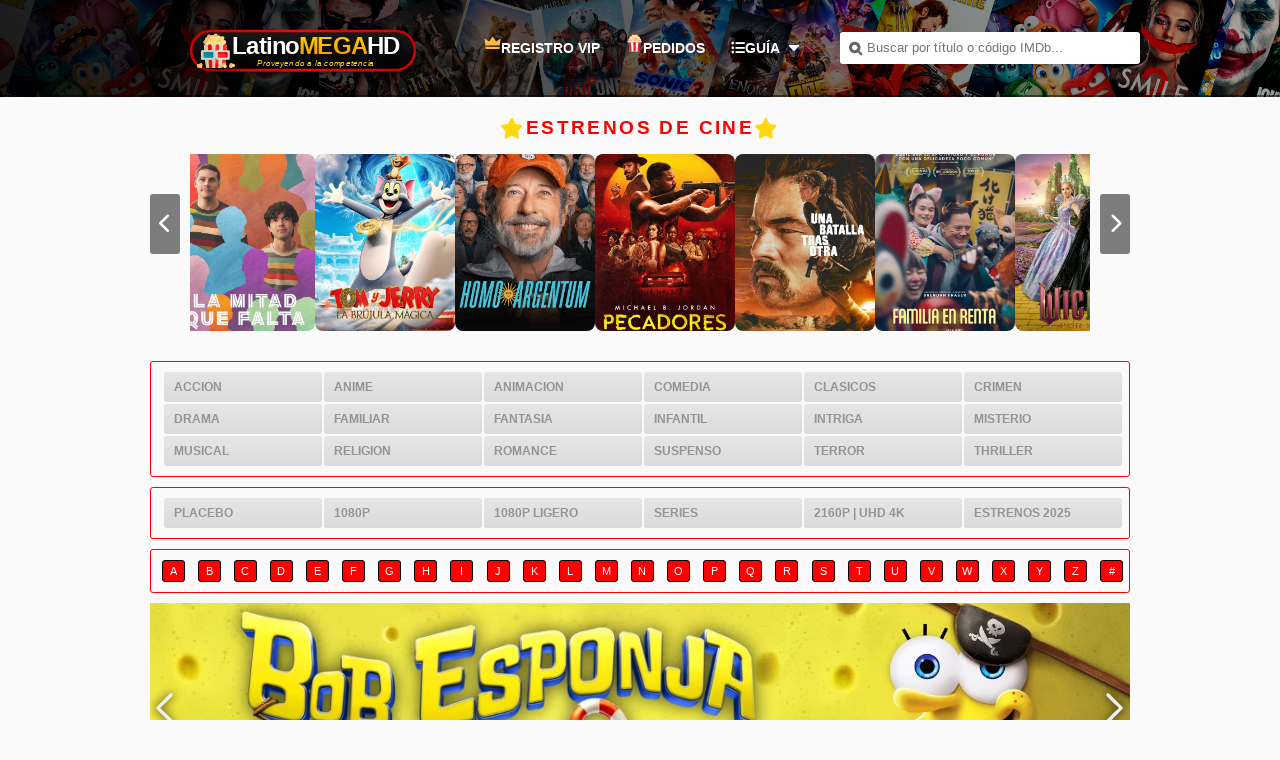

--- FILE ---
content_type: text/html; charset=UTF-8
request_url: https://www.latinomegahd.net/actor/susie-porter/
body_size: 38402
content:
<!DOCTYPE html>
<html lang="es">
<head>
  <meta charset="UTF-8">
  <meta http-equiv="Content-Security-Policy" content="upgrade-insecure-requests" />
  <meta name="viewport" content="width=device-width, initial-scale=1, maximum-scale=1">
  <link rel="preconnect" href="https://cdnjs.cloudflare.com">
  <link rel="dns-prefetch" href="https://cdnjs.cloudflare.com">
  <link rel="stylesheet" href="https://cdnjs.cloudflare.com/ajax/libs/font-awesome/6.5.1/css/solid.min.css">
  
      <link rel="shortcut icon" href="https://www.latinomegahd.net/wp-content/uploads/2023/10/android-chrome-512x512-1-1.png" type="image/x-icon" />
    
  <title>Actores: Susie PorterLatinoMegaHD</title>
  
      <meta name="description" content="Descargar películas y series en HD, 1080p y 4K. Español Latino, Castellano y Subtitulado. Bluray y WEB-DL en alta calidad."/>
    
  <!-- Open Graph / Facebook / WhatsApp -->
  <meta property="og:type" content="website"/>
  <meta property="og:url" content="https://www.latinomegahd.net/transfusion-2023-latino-hd-web-dl-1080p/"/>
  <meta property="og:title" content="Actores: Susie PorterLatinoMegaHD"/>
  <meta property="og:description" content="Descargar películas de estreno y series en HD, 1080p y 4K. Español Latino, Castellano y Subtitulado."/>
    <meta property="og:site_name" content="LatinoMegaHD"/>

  <!-- Twitter Card -->
  <meta name="twitter:card" content="summary_large_image"/>
  <meta name="twitter:title" content="Actores: Susie PorterLatinoMegaHD"/>
  <meta name="twitter:description" content="Descargar películas de estreno y series en HD, 1080p y 4K"/>
  
  <!-- Canonical URL -->
  <link rel="canonical" href="https://www.latinomegahd.net/transfusion-2023-latino-hd-web-dl-1080p/"/>

  <!-- Robots -->
      <meta name="robots" content="index, follow, max-image-preview:large, max-snippet:-1, max-video-preview:-1"/>
    
  <link rel="stylesheet" type="text/css" href="https://www.latinomegahd.net/wp-content/themes/wovie/style.css?kj=2.5"/>
  <script src="https://cdnjs.cloudflare.com/ajax/libs/jquery/3.7.1/jquery.min.js"></script>
  <script type="text/javascript" src="https://www.latinomegahd.net/wp-content/themes/wovie/js/jplugin.js?v=3.5"></script>
  <script type="text/javascript" src="https://www.latinomegahd.net/wp-content/themes/wovie/js/global.js?v=3.5"></script>
  
    
    
  
<!-- The SEO Framework por Sybre Waaijer -->
<meta name="robots" content="max-snippet:-1,max-image-preview:large,max-video-preview:-1" />
<link rel="canonical" href="https://www.latinomegahd.net/actor/susie-porter/" />
<meta property="og:type" content="website" />
<meta property="og:locale" content="es_ES" />
<meta property="og:site_name" content="LatinoMegaHD" />
<meta property="og:title" content="Actores: Susie Porter" />
<meta property="og:url" content="https://www.latinomegahd.net/actor/susie-porter/" />
<meta property="og:image" content="https://www.latinomegahd.net/wp-content/uploads/2025/04/favicon.png" />
<meta property="og:image:width" content="512" />
<meta property="og:image:height" content="512" />
<meta name="twitter:card" content="summary_large_image" />
<meta name="twitter:title" content="Actores: Susie Porter" />
<meta name="twitter:image" content="https://www.latinomegahd.net/wp-content/uploads/2025/04/favicon.png" />
<meta name="google-site-verification" content="mRet5YNYMabEytDVFXOXtqCAaE2ZMKEz8rzSmJs1LLI" />
<script type="application/ld+json">{"@context":"https://schema.org","@graph":[{"@type":"WebSite","@id":"https://www.latinomegahd.net/#/schema/WebSite","url":"https://www.latinomegahd.net/","name":"LatinoMegaHD","description":"Películas y Series en HD y 4K Español Latino","inLanguage":"es","potentialAction":{"@type":"SearchAction","target":{"@type":"EntryPoint","urlTemplate":"https://www.latinomegahd.net/search/{search_term_string}/"},"query-input":"required name=search_term_string"},"publisher":{"@type":"Organization","@id":"https://www.latinomegahd.net/#/schema/Organization","name":"LatinoMegaHD","url":"https://www.latinomegahd.net/","logo":{"@type":"ImageObject","url":"https://www.latinomegahd.net/wp-content/uploads/2025/04/favicon.png","contentUrl":"https://www.latinomegahd.net/wp-content/uploads/2025/04/favicon.png","width":512,"height":512,"contentSize":"56939"}}},{"@type":"CollectionPage","@id":"https://www.latinomegahd.net/actor/susie-porter/","url":"https://www.latinomegahd.net/actor/susie-porter/","name":"Actores: Susie Porter","inLanguage":"es","isPartOf":{"@id":"https://www.latinomegahd.net/#/schema/WebSite"},"breadcrumb":{"@type":"BreadcrumbList","@id":"https://www.latinomegahd.net/#/schema/BreadcrumbList","itemListElement":[{"@type":"ListItem","position":1,"item":"https://www.latinomegahd.net/","name":"LatinoMegaHD"},{"@type":"ListItem","position":2,"name":"Actores: Susie Porter"}]}}]}</script>
<!-- / The SEO Framework por Sybre Waaijer | 1.98ms meta | 0.07ms boot -->

<link rel='dns-prefetch' href='//www.latinomegahd.net' />
<link rel='dns-prefetch' href='//cdnjs.cloudflare.com' />
<link rel="alternate" type="application/rss+xml" title="LatinoMegaHD &raquo; Susie Porter Actores Feed" href="https://www.latinomegahd.net/actor/susie-porter/feed/" />
<style type="text/css" id="dracula-light-mode-css">#blo4 #iz .estre .item a .img span.temporada {
    background-image: initial;
    background-color: #16b20b;
    color: #FFFFFF;
    text-shadow: rgba(13, 13, 13, 0.18) 0px 1px 0px;
}</style><style id='wp-img-auto-sizes-contain-inline-css' type='text/css'>
img:is([sizes=auto i],[sizes^="auto," i]){contain-intrinsic-size:3000px 1500px}
/*# sourceURL=wp-img-auto-sizes-contain-inline-css */
</style>
<link rel='stylesheet' id='dashicons-css' href='https://www.latinomegahd.net/wp-includes/css/dashicons.min.css?ver=6.9' type='text/css' media='all' />
<link rel='stylesheet' id='post-views-counter-frontend-css' href='https://www.latinomegahd.net/wp-content/plugins/post-views-counter/css/frontend.css?ver=1.7.3' type='text/css' media='all' />
<link rel='stylesheet' id='elusive-css' href='https://www.latinomegahd.net/wp-content/plugins/menu-icons/vendor/codeinwp/icon-picker/css/types/elusive.min.css?ver=2.0' type='text/css' media='all' />
<link rel='stylesheet' id='menu-icon-font-awesome-css' href='https://www.latinomegahd.net/wp-content/plugins/menu-icons/css/fontawesome/css/all.min.css?ver=5.15.4' type='text/css' media='all' />
<link rel='stylesheet' id='foundation-icons-css' href='https://www.latinomegahd.net/wp-content/plugins/menu-icons/vendor/codeinwp/icon-picker/css/types/foundation-icons.min.css?ver=3.0' type='text/css' media='all' />
<link rel='stylesheet' id='genericons-css' href='https://www.latinomegahd.net/wp-content/plugins/menu-icons/vendor/codeinwp/icon-picker/css/types/genericons.min.css?ver=3.4' type='text/css' media='all' />
<link rel='stylesheet' id='menu-icons-extra-css' href='https://www.latinomegahd.net/wp-content/plugins/menu-icons/css/extra.min.css?ver=0.13.20' type='text/css' media='all' />
<link rel='stylesheet' id='fluentform-elementor-widget-css' href='https://www.latinomegahd.net/wp-content/plugins/fluentform/assets/css/fluent-forms-elementor-widget.css?ver=6.1.14' type='text/css' media='all' />
<link rel='stylesheet' id='wp-block-library-css' href='https://www.latinomegahd.net/wp-includes/css/dist/block-library/style.min.css?ver=6.9' type='text/css' media='all' />
<style id='classic-theme-styles-inline-css' type='text/css'>
/*! This file is auto-generated */
.wp-block-button__link{color:#fff;background-color:#32373c;border-radius:9999px;box-shadow:none;text-decoration:none;padding:calc(.667em + 2px) calc(1.333em + 2px);font-size:1.125em}.wp-block-file__button{background:#32373c;color:#fff;text-decoration:none}
/*# sourceURL=/wp-includes/css/classic-themes.min.css */
</style>
<style id='global-styles-inline-css' type='text/css'>
:root{--wp--preset--aspect-ratio--square: 1;--wp--preset--aspect-ratio--4-3: 4/3;--wp--preset--aspect-ratio--3-4: 3/4;--wp--preset--aspect-ratio--3-2: 3/2;--wp--preset--aspect-ratio--2-3: 2/3;--wp--preset--aspect-ratio--16-9: 16/9;--wp--preset--aspect-ratio--9-16: 9/16;--wp--preset--color--black: #000000;--wp--preset--color--cyan-bluish-gray: #abb8c3;--wp--preset--color--white: #ffffff;--wp--preset--color--pale-pink: #f78da7;--wp--preset--color--vivid-red: #cf2e2e;--wp--preset--color--luminous-vivid-orange: #ff6900;--wp--preset--color--luminous-vivid-amber: #fcb900;--wp--preset--color--light-green-cyan: #7bdcb5;--wp--preset--color--vivid-green-cyan: #00d084;--wp--preset--color--pale-cyan-blue: #8ed1fc;--wp--preset--color--vivid-cyan-blue: #0693e3;--wp--preset--color--vivid-purple: #9b51e0;--wp--preset--gradient--vivid-cyan-blue-to-vivid-purple: linear-gradient(135deg,rgb(6,147,227) 0%,rgb(155,81,224) 100%);--wp--preset--gradient--light-green-cyan-to-vivid-green-cyan: linear-gradient(135deg,rgb(122,220,180) 0%,rgb(0,208,130) 100%);--wp--preset--gradient--luminous-vivid-amber-to-luminous-vivid-orange: linear-gradient(135deg,rgb(252,185,0) 0%,rgb(255,105,0) 100%);--wp--preset--gradient--luminous-vivid-orange-to-vivid-red: linear-gradient(135deg,rgb(255,105,0) 0%,rgb(207,46,46) 100%);--wp--preset--gradient--very-light-gray-to-cyan-bluish-gray: linear-gradient(135deg,rgb(238,238,238) 0%,rgb(169,184,195) 100%);--wp--preset--gradient--cool-to-warm-spectrum: linear-gradient(135deg,rgb(74,234,220) 0%,rgb(151,120,209) 20%,rgb(207,42,186) 40%,rgb(238,44,130) 60%,rgb(251,105,98) 80%,rgb(254,248,76) 100%);--wp--preset--gradient--blush-light-purple: linear-gradient(135deg,rgb(255,206,236) 0%,rgb(152,150,240) 100%);--wp--preset--gradient--blush-bordeaux: linear-gradient(135deg,rgb(254,205,165) 0%,rgb(254,45,45) 50%,rgb(107,0,62) 100%);--wp--preset--gradient--luminous-dusk: linear-gradient(135deg,rgb(255,203,112) 0%,rgb(199,81,192) 50%,rgb(65,88,208) 100%);--wp--preset--gradient--pale-ocean: linear-gradient(135deg,rgb(255,245,203) 0%,rgb(182,227,212) 50%,rgb(51,167,181) 100%);--wp--preset--gradient--electric-grass: linear-gradient(135deg,rgb(202,248,128) 0%,rgb(113,206,126) 100%);--wp--preset--gradient--midnight: linear-gradient(135deg,rgb(2,3,129) 0%,rgb(40,116,252) 100%);--wp--preset--font-size--small: 13px;--wp--preset--font-size--medium: 20px;--wp--preset--font-size--large: 36px;--wp--preset--font-size--x-large: 42px;--wp--preset--spacing--20: 0.44rem;--wp--preset--spacing--30: 0.67rem;--wp--preset--spacing--40: 1rem;--wp--preset--spacing--50: 1.5rem;--wp--preset--spacing--60: 2.25rem;--wp--preset--spacing--70: 3.38rem;--wp--preset--spacing--80: 5.06rem;--wp--preset--shadow--natural: 6px 6px 9px rgba(0, 0, 0, 0.2);--wp--preset--shadow--deep: 12px 12px 50px rgba(0, 0, 0, 0.4);--wp--preset--shadow--sharp: 6px 6px 0px rgba(0, 0, 0, 0.2);--wp--preset--shadow--outlined: 6px 6px 0px -3px rgb(255, 255, 255), 6px 6px rgb(0, 0, 0);--wp--preset--shadow--crisp: 6px 6px 0px rgb(0, 0, 0);}:where(.is-layout-flex){gap: 0.5em;}:where(.is-layout-grid){gap: 0.5em;}body .is-layout-flex{display: flex;}.is-layout-flex{flex-wrap: wrap;align-items: center;}.is-layout-flex > :is(*, div){margin: 0;}body .is-layout-grid{display: grid;}.is-layout-grid > :is(*, div){margin: 0;}:where(.wp-block-columns.is-layout-flex){gap: 2em;}:where(.wp-block-columns.is-layout-grid){gap: 2em;}:where(.wp-block-post-template.is-layout-flex){gap: 1.25em;}:where(.wp-block-post-template.is-layout-grid){gap: 1.25em;}.has-black-color{color: var(--wp--preset--color--black) !important;}.has-cyan-bluish-gray-color{color: var(--wp--preset--color--cyan-bluish-gray) !important;}.has-white-color{color: var(--wp--preset--color--white) !important;}.has-pale-pink-color{color: var(--wp--preset--color--pale-pink) !important;}.has-vivid-red-color{color: var(--wp--preset--color--vivid-red) !important;}.has-luminous-vivid-orange-color{color: var(--wp--preset--color--luminous-vivid-orange) !important;}.has-luminous-vivid-amber-color{color: var(--wp--preset--color--luminous-vivid-amber) !important;}.has-light-green-cyan-color{color: var(--wp--preset--color--light-green-cyan) !important;}.has-vivid-green-cyan-color{color: var(--wp--preset--color--vivid-green-cyan) !important;}.has-pale-cyan-blue-color{color: var(--wp--preset--color--pale-cyan-blue) !important;}.has-vivid-cyan-blue-color{color: var(--wp--preset--color--vivid-cyan-blue) !important;}.has-vivid-purple-color{color: var(--wp--preset--color--vivid-purple) !important;}.has-black-background-color{background-color: var(--wp--preset--color--black) !important;}.has-cyan-bluish-gray-background-color{background-color: var(--wp--preset--color--cyan-bluish-gray) !important;}.has-white-background-color{background-color: var(--wp--preset--color--white) !important;}.has-pale-pink-background-color{background-color: var(--wp--preset--color--pale-pink) !important;}.has-vivid-red-background-color{background-color: var(--wp--preset--color--vivid-red) !important;}.has-luminous-vivid-orange-background-color{background-color: var(--wp--preset--color--luminous-vivid-orange) !important;}.has-luminous-vivid-amber-background-color{background-color: var(--wp--preset--color--luminous-vivid-amber) !important;}.has-light-green-cyan-background-color{background-color: var(--wp--preset--color--light-green-cyan) !important;}.has-vivid-green-cyan-background-color{background-color: var(--wp--preset--color--vivid-green-cyan) !important;}.has-pale-cyan-blue-background-color{background-color: var(--wp--preset--color--pale-cyan-blue) !important;}.has-vivid-cyan-blue-background-color{background-color: var(--wp--preset--color--vivid-cyan-blue) !important;}.has-vivid-purple-background-color{background-color: var(--wp--preset--color--vivid-purple) !important;}.has-black-border-color{border-color: var(--wp--preset--color--black) !important;}.has-cyan-bluish-gray-border-color{border-color: var(--wp--preset--color--cyan-bluish-gray) !important;}.has-white-border-color{border-color: var(--wp--preset--color--white) !important;}.has-pale-pink-border-color{border-color: var(--wp--preset--color--pale-pink) !important;}.has-vivid-red-border-color{border-color: var(--wp--preset--color--vivid-red) !important;}.has-luminous-vivid-orange-border-color{border-color: var(--wp--preset--color--luminous-vivid-orange) !important;}.has-luminous-vivid-amber-border-color{border-color: var(--wp--preset--color--luminous-vivid-amber) !important;}.has-light-green-cyan-border-color{border-color: var(--wp--preset--color--light-green-cyan) !important;}.has-vivid-green-cyan-border-color{border-color: var(--wp--preset--color--vivid-green-cyan) !important;}.has-pale-cyan-blue-border-color{border-color: var(--wp--preset--color--pale-cyan-blue) !important;}.has-vivid-cyan-blue-border-color{border-color: var(--wp--preset--color--vivid-cyan-blue) !important;}.has-vivid-purple-border-color{border-color: var(--wp--preset--color--vivid-purple) !important;}.has-vivid-cyan-blue-to-vivid-purple-gradient-background{background: var(--wp--preset--gradient--vivid-cyan-blue-to-vivid-purple) !important;}.has-light-green-cyan-to-vivid-green-cyan-gradient-background{background: var(--wp--preset--gradient--light-green-cyan-to-vivid-green-cyan) !important;}.has-luminous-vivid-amber-to-luminous-vivid-orange-gradient-background{background: var(--wp--preset--gradient--luminous-vivid-amber-to-luminous-vivid-orange) !important;}.has-luminous-vivid-orange-to-vivid-red-gradient-background{background: var(--wp--preset--gradient--luminous-vivid-orange-to-vivid-red) !important;}.has-very-light-gray-to-cyan-bluish-gray-gradient-background{background: var(--wp--preset--gradient--very-light-gray-to-cyan-bluish-gray) !important;}.has-cool-to-warm-spectrum-gradient-background{background: var(--wp--preset--gradient--cool-to-warm-spectrum) !important;}.has-blush-light-purple-gradient-background{background: var(--wp--preset--gradient--blush-light-purple) !important;}.has-blush-bordeaux-gradient-background{background: var(--wp--preset--gradient--blush-bordeaux) !important;}.has-luminous-dusk-gradient-background{background: var(--wp--preset--gradient--luminous-dusk) !important;}.has-pale-ocean-gradient-background{background: var(--wp--preset--gradient--pale-ocean) !important;}.has-electric-grass-gradient-background{background: var(--wp--preset--gradient--electric-grass) !important;}.has-midnight-gradient-background{background: var(--wp--preset--gradient--midnight) !important;}.has-small-font-size{font-size: var(--wp--preset--font-size--small) !important;}.has-medium-font-size{font-size: var(--wp--preset--font-size--medium) !important;}.has-large-font-size{font-size: var(--wp--preset--font-size--large) !important;}.has-x-large-font-size{font-size: var(--wp--preset--font-size--x-large) !important;}
:where(.wp-block-post-template.is-layout-flex){gap: 1.25em;}:where(.wp-block-post-template.is-layout-grid){gap: 1.25em;}
:where(.wp-block-term-template.is-layout-flex){gap: 1.25em;}:where(.wp-block-term-template.is-layout-grid){gap: 1.25em;}
:where(.wp-block-columns.is-layout-flex){gap: 2em;}:where(.wp-block-columns.is-layout-grid){gap: 2em;}
:root :where(.wp-block-pullquote){font-size: 1.5em;line-height: 1.6;}
/*# sourceURL=global-styles-inline-css */
</style>
<link rel='stylesheet' id='fa-fontawesome-css' href='https://cdnjs.cloudflare.com/ajax/libs/font-awesome/6.5.1/css/fontawesome.min.css?ver=6.5.1' type='text/css' media='all' />
<link rel='stylesheet' id='fa-solid-css' href='https://cdnjs.cloudflare.com/ajax/libs/font-awesome/6.5.1/css/solid.min.css?ver=6.5.1' type='text/css' media='all' />
<link rel='stylesheet' id='movie-modal-css' href='https://www.latinomegahd.net/wp-content/themes/wovie/css/movie-modal.css?ver=1764800868' type='text/css' media='all' />
<link rel='stylesheet' id='navigation-css-css' href='https://www.latinomegahd.net/wp-content/themes/wovie/css/navigation.css?ver=1764387048' type='text/css' media='all' />
<link rel='stylesheet' id='font-awesome-lmhd-css' href='https://cdnjs.cloudflare.com/ajax/libs/font-awesome/6.4.0/css/all.min.css?ver=6.4.0' type='text/css' media='all' />
<link rel='stylesheet' id='dracula-frontend-css' href='https://www.latinomegahd.net/wp-content/plugins/dracula-dark-mode-premium/assets/css/frontend.css?ver=1.2.7' type='text/css' media='all' />
<style id='dracula-frontend-inline-css' type='text/css'>
.reading-mode-buttons { --reading-mode-button-alignment: start !important; }.reading-mode-buttons .reading-mode-button { --reading-mode-bg-color: #E3F5FF;--reading-mode-bg-darker: #c5d7e1;--reading-mode-text-color: #2F80ED; }.reading-mode-buttons .reading-mode-time {  }.reading-mode-progress { --reading-mode-progress-height: 7px;--reading-mode-progress-color: linear-gradient(90deg, #004AFF 80%, rgba(96, 239, 255, 0) 113.89%); }html[data-dracula-scheme="dark"] #blo4 #iz .estre .item a .img span.temporada{
    background-image: initial;
    background-color: #16b20b;
    color: #FFFFFF;
    text-shadow: rgba(13, 13, 13, 0.18) 0px 1px 0px;
}html[data-dracula-scheme="dark"] .episode-badge{
  background: linear-gradient(135deg, #ff6b35, #f39c12) !important;
  color: white !important;
  padding: 6px 12px;
  border-radius: 8px;
  font-size: 12px;
  font-weight: 600;
  text-shadow: 0 1px 2px rgba(0, 0, 0, 0.3);
  box-shadow: 0 2px 8px rgba(255, 107, 53, 0.3);
  text-transform: uppercase;
}html[data-dracula-scheme="dark"] .carousel-title{
    font-size: 1.2rem;
    font-weight: 600;
    letter-spacing: 0.15rem;
    margin: 0 0 15px 0;
    padding: 0;
    color: #FF0000;
    text-transform: uppercase;
    display: flex;
    align-items: center;
    justify-content: center;
    gap: 12px;
}html[data-dracula-scheme="dark"] .carousel-title::before, html[data-dracula-scheme="dark"] .carousel-title::after{
    content: '\f005';
    font-family: 'Font Awesome 6 Free';
    font-weight: 900;
    font-size: 1.3rem;
    color: #ffd700;
    animation: twinkle 2s infinite;
}html[data-dracula-scheme="dark"] @keyframes twinkle{
    0%, 100% }html[data-dracula-scheme="dark"] 50%{ opacity: 0.5; transform: scale(0.9); }}html[data-dracula-scheme="dark"] /*navidad*/
/*navidad*/
.santa-premium-container, html[data-dracula-scheme="dark"] .santa-premium-container *, html[data-dracula-scheme="dark"] .santa-premium-container *::before, html[data-dracula-scheme="dark"] .santa-premium-container *::after{
    filter: none !important;
    mix-blend-mode: normal !important;
}html[data-dracula-scheme="dark"] .chapeu::before, html[data-dracula-scheme="dark"] .chapeu::after{
    background-color: #fff !important;
}html[data-dracula-scheme="dark"] .face{
    background-color: #ffccbc !important;
}html[data-dracula-scheme="dark"] .barba, html[data-dracula-scheme="dark"] .barba .boca{
    background-color: #ecf0f1 !important;
}html[data-dracula-scheme="dark"] .nariz, html[data-dracula-scheme="dark"] .orelhas{
    background-color: #eea2ad !important;
}html[data-dracula-scheme="dark"] .cone-1{
    border-bottom-color: #D32F2F !important;
}html[data-dracula-scheme="dark"] .cone-2{
    background-color: #D32F2F !important;
    border-right-color: #D32F2F !important;
}
/*# sourceURL=dracula-frontend-inline-css */
</style>
<script type="text/javascript" src="https://www.latinomegahd.net/wp-includes/js/jquery/jquery.min.js?ver=3.7.1" id="jquery-core-js"></script>
<script type="text/javascript" src="https://www.latinomegahd.net/wp-includes/js/jquery/jquery-migrate.min.js?ver=3.4.1" id="jquery-migrate-js"></script>
<script type="text/javascript" src="https://www.latinomegahd.net/wp-content/plugins/dracula-dark-mode-premium/assets/js/dark-mode.js?ver=1.2.7" id="dracula-dark-mode-js"></script>
<link rel="https://api.w.org/" href="https://www.latinomegahd.net/wp-json/" /><link rel="EditURI" type="application/rsd+xml" title="RSD" href="https://www.latinomegahd.net/xmlrpc.php?rsd" />

        <script>

            window.draculaCrossTabSession = {
                /**
                 * Initialize listeners for cross-tab session management.
                 */
                init: function () {
                    window.addEventListener("storage", this.sessionStorageTransfer.bind(this));
                    if (!sessionStorage.length) {
                        localStorage.setItem('getSessionStorage', 'init');
                        localStorage.removeItem('getSessionStorage');
                    }
                },

                /**
                 * Handle the transfer of sessionStorage between tabs.
                 */
                sessionStorageTransfer: function (event) {
                    if (!event.newValue) return;

                    switch (event.key) {
                        case 'getSessionStorage':
                            this.sendSessionStorageToTabs();
                            break;
                        case 'sessionStorage':
                            if (!sessionStorage.length) {
                                this.receiveSessionStorageFromTabs(event.newValue);
                            }
                            break;
                    }
                },

                /**
                 * Send current sessionStorage to other tabs.
                 */
                sendSessionStorageToTabs: function () {
                    localStorage.setItem('sessionStorage', JSON.stringify(sessionStorage));
                    localStorage.removeItem('sessionStorage');
                },

                /**
                 * Populate current tab's sessionStorage with data from another tab.
                 */
                receiveSessionStorageFromTabs: function (dataValue) {
                    const data = JSON.parse(dataValue);
                    for (let key in data) {
                        sessionStorage.setItem(key, data[key]);
                    }
                },

                /**
                 * Set data to sessionStorage and share it across tabs.
                 */
                set: function (key, value) {
                    sessionStorage.setItem(key, value);
                    this.sendSessionStorageToTabs();
                },

                /**
                 * Get data from sessionStorage.
                 */
                get: function (key) {
                    return sessionStorage.getItem(key);
                }
            };

            window.draculaCrossTabSession.init();
        </script>

        <script>

            function initDraculaDarkMode() {
                var ignoreEvent = false;

                if (!!true) {
                    window.draculaMode = 'dark';
                }

                const savedMode = localStorage.getItem('dracula_mode');

                if (savedMode) {
                    window.draculaMode = savedMode;
                }

                if ('dark' === window.draculaMode) {
                    window.draculaDarkMode.enable({"mode":1,"brightness":100,"contrast":90,"sepia":10,"grayscale":0,"excludes":".dracula-ignore , social-btn telegram-color, icons8-telegram-app, .social-btn, .noti-home .items-p .share .facebook, .noti-home .items-p .share .twitter, .rdsocial #compartir, .rdsocial #twittear, a.telegramim_button.telegramim_shadow.telegramim_pulse, .su-button, .hamburger, .b, .halloween-container-fixed *, .halloween-container-fixed, .mb-container, .mb-btn, .pill-btn.free, .pill-btn.vip, .pill-format, .format-badge, .mediainfo-box-filename, .movie-info-modal, .modal-content, .modal-badges, .modal-body, .movie-synopsis, .genre-tags, .movie-info-modal *, .movie-info-modal:before, .genre-tag, .mediainfo-season-group, .mediainfo-season-badge, .mediainfo-pill-item, .mediainfo-pill, .format-badge, .language-badge-poster, .format-badges-poster, #navigation, .logo-curved, .episode-badge-poster, .lmhd-vip-plans-section .plan-button, .payment-method, .lmhd-vip-plans-section .vip-header h1, .carousel-item, .santa-premium-container, .chapeu::before, .chapeu::after","darkenBackgroundImages":false,"textStroke":"0","darkSchemeBackgroundColor":"#0d1117","darkSchemeTextColor":"#c9d1d9","lightSchemeBackgroundColor":"#0d1117","lightSchemeTextColor":"#c9d1d9","scrollbarColor":""});
                } else if ('auto' === savedMode || (!!true && !savedMode)) {
                    ignoreEvent = true;
                    window.draculaDarkMode.auto({"mode":1,"brightness":100,"contrast":90,"sepia":10,"grayscale":0,"excludes":".dracula-ignore , social-btn telegram-color, icons8-telegram-app, .social-btn, .noti-home .items-p .share .facebook, .noti-home .items-p .share .twitter, .rdsocial #compartir, .rdsocial #twittear, a.telegramim_button.telegramim_shadow.telegramim_pulse, .su-button, .hamburger, .b, .halloween-container-fixed *, .halloween-container-fixed, .mb-container, .mb-btn, .pill-btn.free, .pill-btn.vip, .pill-format, .format-badge, .mediainfo-box-filename, .movie-info-modal, .modal-content, .modal-badges, .modal-body, .movie-synopsis, .genre-tags, .movie-info-modal *, .movie-info-modal:before, .genre-tag, .mediainfo-season-group, .mediainfo-season-badge, .mediainfo-pill-item, .mediainfo-pill, .format-badge, .language-badge-poster, .format-badges-poster, #navigation, .logo-curved, .episode-badge-poster, .lmhd-vip-plans-section .plan-button, .payment-method, .lmhd-vip-plans-section .vip-header h1, .carousel-item, .santa-premium-container, .chapeu::before, .chapeu::after","darkenBackgroundImages":false,"textStroke":"0","darkSchemeBackgroundColor":"#0d1117","darkSchemeTextColor":"#c9d1d9","lightSchemeBackgroundColor":"#0d1117","lightSchemeTextColor":"#c9d1d9","scrollbarColor":""});
                }

                // Time based mode
                if (!!false && !savedMode) {
                    const start = '19:00';
                    const end = '07:00';

                    const currentTime = new Date();
                    const startTime = new Date();
                    const endTime = new Date();

                    // Splitting the start and end times into hours and minutes
                    const startParts = start.split(':');
                    const endParts = end.split(':');

                    // Setting hours and minutes for start time
                    startTime.setHours(parseInt(startParts[0], 10), parseInt(startParts[1] || '0', 10), 0);

                    // Setting hours and minutes for end time
                    endTime.setHours(parseInt(endParts[0], 10), parseInt(endParts[1] || '0', 10), 0);

                    // Adjust end time to the next day if end time is earlier than start time
                    if (endTime <= startTime) {
                        endTime.setDate(endTime.getDate() + 1);
                    }

                    // Check if current time is within the range
                    if (currentTime >= startTime && currentTime < endTime) {
                        ignoreEvent = true;
                        window.draculaDarkMode.enable({"mode":1,"brightness":100,"contrast":90,"sepia":10,"grayscale":0,"excludes":".dracula-ignore , social-btn telegram-color, icons8-telegram-app, .social-btn, .noti-home .items-p .share .facebook, .noti-home .items-p .share .twitter, .rdsocial #compartir, .rdsocial #twittear, a.telegramim_button.telegramim_shadow.telegramim_pulse, .su-button, .hamburger, .b, .halloween-container-fixed *, .halloween-container-fixed, .mb-container, .mb-btn, .pill-btn.free, .pill-btn.vip, .pill-format, .format-badge, .mediainfo-box-filename, .movie-info-modal, .modal-content, .modal-badges, .modal-body, .movie-synopsis, .genre-tags, .movie-info-modal *, .movie-info-modal:before, .genre-tag, .mediainfo-season-group, .mediainfo-season-badge, .mediainfo-pill-item, .mediainfo-pill, .format-badge, .language-badge-poster, .format-badges-poster, #navigation, .logo-curved, .episode-badge-poster, .lmhd-vip-plans-section .plan-button, .payment-method, .lmhd-vip-plans-section .vip-header h1, .carousel-item, .santa-premium-container, .chapeu::before, .chapeu::after","darkenBackgroundImages":false,"textStroke":"0","darkSchemeBackgroundColor":"#0d1117","darkSchemeTextColor":"#c9d1d9","lightSchemeBackgroundColor":"#0d1117","lightSchemeTextColor":"#c9d1d9","scrollbarColor":""});
                    }
                }

                // URL Parameter
                if (!!false) {
                    const urlParams = new URLSearchParams(window.location.search);
                    const mode = urlParams.get('darkmode');

                    if (mode) {
                        ignoreEvent = true;

                        if ('1' === mode) {
                            window.draculaDarkMode.enable({"mode":1,"brightness":100,"contrast":90,"sepia":10,"grayscale":0,"excludes":".dracula-ignore , social-btn telegram-color, icons8-telegram-app, .social-btn, .noti-home .items-p .share .facebook, .noti-home .items-p .share .twitter, .rdsocial #compartir, .rdsocial #twittear, a.telegramim_button.telegramim_shadow.telegramim_pulse, .su-button, .hamburger, .b, .halloween-container-fixed *, .halloween-container-fixed, .mb-container, .mb-btn, .pill-btn.free, .pill-btn.vip, .pill-format, .format-badge, .mediainfo-box-filename, .movie-info-modal, .modal-content, .modal-badges, .modal-body, .movie-synopsis, .genre-tags, .movie-info-modal *, .movie-info-modal:before, .genre-tag, .mediainfo-season-group, .mediainfo-season-badge, .mediainfo-pill-item, .mediainfo-pill, .format-badge, .language-badge-poster, .format-badges-poster, #navigation, .logo-curved, .episode-badge-poster, .lmhd-vip-plans-section .plan-button, .payment-method, .lmhd-vip-plans-section .vip-header h1, .carousel-item, .santa-premium-container, .chapeu::before, .chapeu::after","darkenBackgroundImages":false,"textStroke":"0","darkSchemeBackgroundColor":"#0d1117","darkSchemeTextColor":"#c9d1d9","lightSchemeBackgroundColor":"#0d1117","lightSchemeTextColor":"#c9d1d9","scrollbarColor":""});
                        } else if ('0' === mode) {
                            window.draculaMode = '';
                            window.draculaDarkMode.disable(ignoreEvent);
                        }
                    }
                }

                if (window.draculaDarkMode.isEnabled()) {
                    jQuery(document).ready(function () {

                        // Send dark mode page view analytics event
                        if (dracula.isPro && dracula.settings.enableAnalytics) {
                            wp.ajax.post('dracula_track_analytics', {type: 'dark_view'});
                        }

                        // Fire enable event
                        if (!ignoreEvent) {
                            const event = new CustomEvent('dracula:enable', {detail: {init: true}});
                            document.dispatchEvent(event);
                        }

                    });
                }
            }

            if (false) {
                jQuery(document).ready(initDraculaDarkMode);
            } else {
                initDraculaDarkMode();
            }

        </script>
	    <style>
        * {
            -webkit-overflow-scrolling: touch; /* Para iOS */
        }
        html {
            scroll-behavior: smooth;
        }
        body {
            -webkit-font-smoothing: antialiased;
            -moz-osx-font-smoothing: grayscale;
        }
    </style>
        <style>
    .ruleta-container {
        max-width: 307px;
        width: 100%;
        height: 458px;
        margin: 0 auto;
        padding: 15px;
        background: linear-gradient(135deg, #1a1a1a 0%, #2d2d2d 100%);
        border-radius: 15px;
        box-shadow: 0 10px 40px rgba(0,0,0,0.5);
        text-align: center;
        display: flex;
        flex-direction: column;
        justify-content: space-between;
        overflow: hidden;
		border: 1px solid var(--main-color);
    }

    .ruleta-title {
        color: #fff;
        font-size: 16px;
        margin: 0 0 10px 0;
        font-weight: bold;
        text-shadow: 2px 2px 4px rgba(0,0,0,0.5);
        line-height: 1.2;
    }

    .ruleta-btn {
        background: linear-gradient(135deg, #ff4655 0%, #ff1744 100%);
        color: white;
        border: none;
        padding: 12px 30px;
        font-size: 14px;
        font-weight: bold;
        border-radius: 50px;
        cursor: pointer;
        transition: all 0.3s ease;
        box-shadow: 0 5px 20px rgba(255, 70, 85, 0.4);
        text-transform: uppercase;
        letter-spacing: 1px;
        margin: 10px 0;
    }

    .ruleta-btn:hover {
        transform: translateY(-3px);
        box-shadow: 0 8px 25px rgba(255, 70, 85, 0.6);
        background: linear-gradient(135deg, #ff5566 0%, #ff2855 100%);
    }

    .ruleta-btn:active {
        transform: translateY(0);
    }

    .ruleta-btn:disabled {
        background: #666;
        cursor: not-allowed;
        box-shadow: none;
        transform: none;
    }

    .ruleta-resultado {
        margin-top: 10px;
        min-height: 180px;
        flex: 1;
        display: flex;
        align-items: center;
        justify-content: center;
    }

    .mensaje-inicial {
        text-align: center;
        padding: 20px;
    }

    .mensaje-inicial-icono {
        font-size: 48px;
        margin-bottom: 10px;
        animation: shuffle 2s ease-in-out infinite;
    }

    .mensaje-inicial-texto {
        color: #fff;
        font-size: 14px;
        line-height: 1.4;
    }

    @keyframes shuffle {
        0%, 100% { transform: rotate(0deg); }
        25% { transform: rotate(-5deg); }
        75% { transform: rotate(5deg); }
    }

    .pelicula-card {
        background: #2a2a2a;
        border-radius: 10px;
        padding: 10px;
        animation: aparecer 0.5s ease;
        border: 2px solid #444;
        transition: all 0.3s ease;
        width: 100%;
    }

    .pelicula-card:hover {
        border-color: #ff4655;
        transform: scale(1.02);
        box-shadow: 0 5px 20px rgba(255, 70, 85, 0.3);
    }

    .pelicula-imagen {
        width: 100%;
        max-width: 120px;
        height: auto;
        border-radius: 8px;
        margin-bottom: 8px;
        cursor: pointer;
        transition: all 0.3s ease;
        box-shadow: 0 5px 15px rgba(0,0,0,0.3);
    }

    .pelicula-imagen:hover {
        transform: scale(1.05);
        box-shadow: 0 8px 25px rgba(255, 70, 85, 0.4);
    }

    .pelicula-titulo {
        color: #fff;
        font-size: 13px;
        font-weight: bold;
        margin: 8px 0;
        line-height: 1.2;
        overflow: hidden;
        text-overflow: ellipsis;
        display: -webkit-box;
        -webkit-line-clamp: 2;
        -webkit-box-orient: vertical;
    }

    .pelicula-categorias {
        color: #ff4655;
        font-size: 11px;
        margin: 5px 0;
        overflow: hidden;
        text-overflow: ellipsis;
        white-space: nowrap;
    }

    .pelicula-fecha {
        color: #999;
        font-size: 10px;
    }

    .loading-spinner {
        border: 3px solid #333;
        border-top: 3px solid #ff4655;
        border-radius: 50%;
        width: 40px;
        height: 40px;
        animation: spin 1s linear infinite;
        margin: 20px auto;
    }

    .error-msg {
        color: #ff4655;
        padding: 15px;
        background: rgba(255, 70, 85, 0.1);
        border-radius: 8px;
        border: 1px solid #ff4655;
        font-size: 12px;
    }

    @keyframes spin {
        0% { transform: rotate(0deg); }
        100% { transform: rotate(360deg); }
    }

    @keyframes aparecer {
        from {
            opacity: 0;
            transform: translateY(20px);
        }
        to {
            opacity: 1;
            transform: translateY(0);
        }
    }
    </style>
        <style>
		
	.title-text {
		color: #ff0000; /* Color rojo */
		font-weight: bold;
	}
		
    .copy-container { 
        margin: 0px 0;
    }
    
    .copy-button {
        cursor: pointer;
        display: inline-flex;
        align-items: center;
        gap: 10px;
        padding: 12px 24px;
        background: linear-gradient(135deg, #1a1a1a 0%, #2d2d2d 100%);
        color: #ffcc00;
        border: 2px solid #ffcc00;
        border-radius: 8px;
        font-weight: bold;
        font-size: 15px;
        transition: all 0.3s ease;
        box-shadow: 0 4px 15px rgba(255, 204, 0, 0.2);
        position: relative;
        overflow: hidden;
    }
    
    .copy-button::before {
        content: '';
        position: absolute;
        top: 0;
        left: -100%;
        width: 100%;
        height: 100%;
        background: linear-gradient(90deg, transparent, rgba(255, 204, 0, 0.1), transparent);
        transition: left 0.5s ease;
    }
    
    .copy-button:hover {
        transform: translateY(-2px);
        box-shadow: 0 6px 20px rgba(255, 204, 0, 0.3);
        background: linear-gradient(135deg, #2d2d2d 0%, #3d3d3d 100%);
    }
    
    .copy-button:hover::before {
        left: 100%;
    }
    
    .copy-button:active {
        transform: translateY(0);
        box-shadow: 0 2px 10px rgba(255, 204, 0, 0.2);
    }
    
    .copy-button.copied {
        background: linear-gradient(135deg, #1a3d1a 0%, #2d4d2d 100%);
        border-color: #00ff00;
        color: #00ff00;
        box-shadow: 0 4px 15px rgba(0, 255, 0, 0.3);
    }
    
    .copy-button .copy-icon {
        font-size: 18px;
        transition: transform 0.3s ease;
    }
    
    .copy-button:hover .copy-icon {
        transform: scale(1.1);
    }
    
    .copy-button.copied .copy-icon {
        animation: unlockBounce 0.5s ease;
    }
    
    .copy-button .copy-text {
        font-family: 'Courier New', monospace;
        letter-spacing: 0.5px;
    }
    
    @keyframes unlockBounce {
        0% { transform: scale(1); }
        50% { transform: scale(1.3) rotate(-10deg); }
        100% { transform: scale(1); }
    }
    </style>
        <style>
    /* LMHD Countdown v2.1 */
    .lmhd-countdown-container {
        margin: 15px 0;
        font-family: -apple-system, BlinkMacSystemFont, 'Segoe UI', Roboto, Oxygen, Ubuntu, sans-serif;
    }
    
    .lmhd-countdown-locked {
        background: linear-gradient(135deg, #1a1a1a 0%, #2d2d2d 100%);
        border: 2px solid #333;
        border-radius: 8px;
        padding: 15px 20px;
        text-align: center;
        box-shadow: 0 4px 15px rgba(0, 0, 0, 0.3);
        max-width: 315px;
        margin: 0 auto;
    }
    
    .lmhd-countdown-header {
        display: flex;
        align-items: center;
        justify-content: center;
        gap: 10px;
        margin-bottom: 5px !important;
    }
    
    .lmhd-lock-svg {
        width: 24px;
        height: 24px;
    }
    
    .lmhd-title {
        color: #ffffff;
        font-size: 16px;
        font-weight: 700;
        text-transform: uppercase;
        letter-spacing: 0.5px;
    }
    
    .lmhd-subtitle {
        color: #aaa;
        font-size: 14px !important;
        margin: 0 0 10px 6px !important;
        font-weight: 500 !important;
    }
    
    .lmhd-countdown-timer {
        display: flex;
        justify-content: center;
        align-items: center;
        gap: 8px;
    }
    
    .lmhd-time-box {
        display: inline-flex;
        align-items: baseline;
        background: rgba(255, 172, 51, 0.1);
        border: 1.5px solid #ffac33;
        border-radius: 6px;
        padding: 6px 12px;
        gap: 2px;
    }
    
    .lmhd-number {
        color: #ffac33;
        font-size: 24px;
        font-weight: 700;
        font-family: 'Courier New', monospace;
        line-height: 1;
    }
    
    .lmhd-unit {
        color: #ffac33;
        font-size: 24px;
        font-weight: 300;
        font-family: 'Courier New', monospace;
        opacity: 0.8;
    }
    
    .lmhd-dots {
        color: #ffac33;
        font-size: 24px;
        font-weight: 700;
        opacity: 0.6;
        animation: lmhdBlink 1.5s ease-in-out infinite;
    }
    
    .lmhd-countdown-unlocked,
    .lmhd-countdown-content {
        animation: lmhdFadeIn 0.5s ease-out;
    }
    
    @keyframes lmhdBlink {
        0%, 100% { opacity: 0.6; }
        50% { opacity: 0.2; }
    }
    
    @keyframes lmhdFadeOut {
        from {
            opacity: 1;
            transform: scale(1);
        }
        to {
            opacity: 0;
            transform: scale(0.98);
        }
    }
    
    @keyframes lmhdFadeIn {
        from {
            opacity: 0;
            transform: translateY(10px);
        }
        to {
            opacity: 1;
            transform: translateY(0);
        }
    }
    
    @media (max-width: 600px) {
        .lmhd-countdown-locked {
            padding: 12px 15px;
            max-width: 100%;
        }
        
        .lmhd-countdown-header {
            gap: 8px;
            margin-bottom: 6px;
        }
        
        .lmhd-lock-svg {
            width: 20px;
            height: 20px;
        }
        
        .lmhd-title {
            font-size: 14px;
        }
        
        .lmhd-subtitle {
            font-size: 11px;
            margin-bottom: 8px;
        }
        
        .lmhd-countdown-timer {
            gap: 6px;
        }
        
        .lmhd-time-box {
            padding: 5px 10px;
        }
        
        .lmhd-number,
        .lmhd-unit,
        .lmhd-dots {
            font-size: 20px;
        }
    }
    </style>
    <meta name="generator" content="Elementor 3.34.2; features: e_font_icon_svg, additional_custom_breakpoints; settings: css_print_method-external, google_font-enabled, font_display-swap">
<style class="wpcode-css-snippet">#wpdcom {
    margin: -90px auto 15px auto !important;
}
</style><style class="wpcode-css-snippet">	.iframely-container {
        display: flex;
        flex-direction: column;
        gap: 20px;
        max-width: 800px;
        margin: 0 auto;
    }
    
    .iframely-embed {
        border: 1px solid #e0e0e0;
        border-radius: 8px;
        overflow: hidden;
        box-shadow: 0 2px 5px rgba(0,0,0,0.1);
        transition: transform 0.3s ease, box-shadow 0.3s ease;
    }
    
    .iframely-embed:hover {
        transform: translateY(-5px);
        box-shadow: 0 5px 15px rgba(0,0,0,0.1);
    }
    
    /* Estilos adicionales que se aplicarán cuando el script iframely cargue */
    .iframely-card {
        margin: 0 !important;
    }</style><script>/**
 * no-tooltips.js - Elimina tooltips nativos del navegador en pósters de películas
 */
(function() {
  // Esperar a que el DOM esté completamente cargado
  document.addEventListener('DOMContentLoaded', function() {
    // Obtener todos los elementos relevantes que podrían mostrar tooltips
    const images = document.querySelectorAll('.item img');
    const links = document.querySelectorAll('.item a');
    
    // Eliminar atributos alt y title de las imágenes
    images.forEach(function(img) {
      // Guardar el alt original como atributo de datos para accesibilidad si es necesario
      if (img.alt) {
        img.setAttribute('data-original-alt', img.alt);
        img.alt = '';
      }
      if (img.title) {
        img.removeAttribute('title');
      }
    });
    
    // Eliminar atributos title de los enlaces
    links.forEach(function(link) {
      if (link.title) {
        link.removeAttribute('title');
      }
      // Para algunos navegadores, necesitamos más control sobre el link
      link.addEventListener('mouseover', function(e) {
        if (this.title) {
          this.setAttribute('data-original-title', this.title);
          this.title = '';
        }
      });
    });
    
    // Añadir estilos CSS para ayudar a prevenir tooltips en Firefox
    const style = document.createElement('style');
    style.textContent = `
      .item img, .item a {
        -moz-force-broken-image-icon: 0;
      }
      
      /* Esto ayuda en Chrome */
      .item a::after {
        content: none !important;
      }
      
      /* Para Safari */
      .item {
        -webkit-user-select: none;
      }
    `;
    document.head.appendChild(style);
    
    console.log('Script no-tooltips.js cargado correctamente.');
  });
})();</script><style class="wpcode-css-snippet">.chatbro_messages_history_plug, .chatbro_messages_history_plug_td {
    display: none !important;
}</style><style class="wpcode-css-snippet">.estre .item a .img span.year
{
  width: fit-content;
  padding: 3px 20%;
  justify-self: auto;
}
.estre .item a .img span.audio
{
  width: fit-content;
  padding: 3px 10%;
  justify-self: auto;
}
.estre .item a .img span.peso
{
  width: fit-content;
  padding: 3px 15%;
  justify-self: auto;
}</style><style class="wpcode-css-snippet">.contenedor {
            background-color: red;
            color: white;
            display: flex;
            justify-content: center;
            align-items: center;
            height: 30px; /* Ajusta la altura según prefieras */
            width: 100%; /* O ajusta el ancho a lo necesario */
            font-size: 12px; /* Tamaño del texto */
            font-weight: bold;
            border-radius: 10px; /* Bordes redondeados opcional */
			font-family: Arial, sans-serif; /* Fuente Arial */
            text-transform: uppercase; /* Convertir el texto a mayúsculas */
        }</style><link rel="icon" href="https://www.latinomegahd.net/wp-content/uploads/2025/04/favicon-300x300.png" sizes="32x32" />
<link rel="icon" href="https://www.latinomegahd.net/wp-content/uploads/2025/04/favicon-300x300.png" sizes="192x192" />
<link rel="apple-touch-icon" href="https://www.latinomegahd.net/wp-content/uploads/2025/04/favicon-300x300.png" />
<meta name="msapplication-TileImage" content="https://www.latinomegahd.net/wp-content/uploads/2025/04/favicon-300x300.png" />
		<style type="text/css" id="wp-custom-css">
			.estre .item a p {
    overflow: hidden;
    font-weight: bold;
		display: -webkit-box;
		-webkit-box-orient: vertical;
		-webkit-line-clamp: 2;      /* 		</style>
		  <script>
  (function(i,s,o,g,r,a,m){i['GoogleAnalyticsObject']=r;i[r]=i[r]||function(){
  (i[r].q=i[r].q||[]).push(arguments)},i[r].l=1*new Date();a=s.createElement(o),
  m=s.getElementsByTagName(o)[0];a.async=1;a.src=g;m.parentNode.insertBefore(a,m)
  })(window,document,'script','https://www.google-analytics.com/analytics.js','ga');

  ga('create', 'UA-72313513-1', 'auto');
  ga('send', 'pageview');

</script>  <meta name="google-site-verification" content="Swzoz6U1RQmUOqMgS_4xpRNRAFnb-UGb-Uy716DNuEY" />

  <script type="text/javascript">
    // Disable rigth click and select -- kj 16-08-19
    //document.addEventListener('contextmenu', event => event.preventDefault());
    //document.addEventListener('selectstart', event => event.preventDefault());
  </script>
  
  <!-- Estilos para búsqueda en tiempo real -->
  <style>
    /* Hacer el input más ancho */
    .b.for-mobile, .b.no-mobile {
      position: relative;
      min-width: 350px;
    }
    
    .b input[type="text"] {
      width: 100%;
      min-width: 300px;
      padding: 10px 15px;
      font-size: 14px;
    }
    
    .live-search-results {
      position: absolute;
      top: 100%;
      left: 0;
      right: 0;
      background: #1a1a1a;
      border: 1px solid #333;
      border-top: none;
      border-radius: 0 0 8px 8px;
      max-height: 500px;
      overflow-y: auto;
      z-index: 9999;
      display: none;
      box-shadow: 0 8px 16px rgba(0,0,0,0.4);
      margin-top: 2px;
    }
    
    .live-search-results.active {
      display: block;
    }
    
    .live-search-item {
      display: flex;
      padding: 12px 15px;
      border-bottom: 1px solid #2a2a2a;
      cursor: pointer;
      transition: background 0.2s;
      text-decoration: none;
    }
    
    .live-search-item:hover {
      background: #252525;
    }
    
    .live-search-item:last-child {
      border-bottom: none;
    }
    
    .live-search-img {
      width: 70px;
      height: 105px;
      object-fit: cover;
      margin-right: 15px;
      border-radius: 6px;
      box-shadow: 0 2px 8px rgba(0,0,0,0.3);
      flex-shrink: 0;
    }
    
    .live-search-info {
      flex: 1;
      display: flex;
      flex-direction: column;
      justify-content: center;
      min-width: 0;
    }
    
    .live-search-title {
      color: #fff;
      font-size: 15px;
      font-weight: 600;
      margin-bottom: 6px;
      line-height: 1.4;
      overflow: hidden;
      text-overflow: ellipsis;
      display: -webkit-box;
      -webkit-line-clamp: 2;
      -webkit-box-orient: vertical;
    }
    
    .live-search-year {
      color: #888;
      font-size: 13px;
      margin-top: 2px;
    }
    
    .live-search-loading {
      padding: 20px;
      text-align: center;
      color: #888;
      font-size: 14px;
    }
    
    .live-search-no-results {
      padding: 20px;
      text-align: center;
      color: #888;
      font-size: 14px;
    }
    
    /* Responsive para móvil */
    @media (max-width: 768px) {
      .b.for-mobile, .b.no-mobile {
        min-width: auto;
        width: 100%;
      }
      
      .b input[type="text"] {
        min-width: auto;
        width: 100%;
      }
      
      .live-search-img {
        width: 60px;
        height: 90px;
        margin-right: 12px;
      }
      
      .live-search-title {
        font-size: 14px;
      }
    }
    
    /* Scrollbar personalizado */
    .live-search-results::-webkit-scrollbar {
      width: 8px;
    }
    
    .live-search-results::-webkit-scrollbar-track {
      background: #1a1a1a;
    }
    
    .live-search-results::-webkit-scrollbar-thumb {
      background: #444;
      border-radius: 4px;
    }
    
    .live-search-results::-webkit-scrollbar-thumb:hover {
      background: #555;
    }
  </style>
  
  <!-- LATINOMEGAHD SHORTER -->
</head>
<body>
  <div id="top">
    <div id="men">
      <ul class="a">
        <a href="https://www.latinomegahd.net/">
          <li style="margin-top:6px;">
            <div class="logo-curved">
              <div class="popcorn-icon">
                <img src="https://www.latinomegahd.net/wp-content/uploads/2025/11/LMHD.svg" alt="Palomitas" width="45" height="45">
              </div>

              <div class="logo-wrapper">
                <span class="latino-curved">Latino</span><span class="mega-curved">MEGA</span><span class="hd-curved">HD</span>
              </div>

              <span class="tagline-curved">Proveyendo a la competencia</span>
            </div>
          </li>
        </a>
      </ul>
      <input id="toggle" type="checkbox">
      <label class="hamburger" for="toggle">
        <div class="small-bar"></div>
        <div class="small-bar"></div>
        <div class="small-bar"></div>
      </label>
      <div id="navigation" class="for-mobile">
        <ul id="menu-menu1" class="ge"><li id="menu-item-283" class="menu-item menu-item-type-post_type menu-item-object-page menu-item-283"><a href="https://www.latinomegahd.net/registrate-como-vip-desde-6usd/"><img src="https://www.latinomegahd.net/wp-content/uploads/2025/11/Vip.Plus_.svg" class="_mi _before _svg" aria-hidden="true" alt="" width="20" height="20" style="width:1.2em;"/><span>Registro VIP</span></a></li>
<li id="menu-item-50630" class="menu-item menu-item-type-post_type menu-item-object-page menu-item-50630"><a href="https://www.latinomegahd.net/formulario-de-pedido/"><img src="https://www.latinomegahd.net/wp-content/uploads/2025/11/Popcorn.svg" class="_mi _before _svg" aria-hidden="true" alt="" width="20" height="20" style="width:1.2em;"/><span>Pedidos</span></a></li>
<li id="menu-item-48850" class="menu-item menu-item-type-custom menu-item-object-custom menu-item-has-children menu-item-48850"><a><i class="_mi _before fa fa-list-ul" aria-hidden="true"></i><span>Guía</span></a>
<ul class="sub-menu">
	<li id="menu-item-49620" class="menu-item menu-item-type-custom menu-item-object-custom menu-item-49620"><a href="https://www.latinomegahd.net/noticias/guia-definitiva-como-pasar-acortadores-y-descargar-como-un-pro/">Descargar</a></li>
	<li id="menu-item-51304" class="menu-item menu-item-type-custom menu-item-object-custom menu-item-51304"><a href="https://www.latinomegahd.net/guia-de-usuario-como-funcionan-los-pedidos/">Pedidos</a></li>
	<li id="menu-item-48851" class="menu-item menu-item-type-custom menu-item-object-custom menu-item-48851"><a href="https://www.latinomegahd.net/noticias/guia-completa-formatos-de-video-y-su-calidad/">Portadas</a></li>
	<li id="menu-item-48675" class="menu-item menu-item-type-custom menu-item-object-custom menu-item-48675"><a href="https://www.latinomegahd.net/noticias/formatos-de-audio-en-peliculas/">Audios</a></li>
	<li id="menu-item-48852" class="menu-item menu-item-type-custom menu-item-object-custom menu-item-48852"><a href="https://www.latinomegahd.net/noticias/guia-de-audio-sistemas-2-0-5-1-y-7-1/">Canales</a></li>
</ul>
</li>
</ul>      </div>
      <ul class="b for-mobile">
        <li style="position: relative;">
          <form method="get" id="searchform-mobile" action="https://www.latinomegahd.net">
            <input type="text" name="s" id="s-mobile" class="live-search-input" placeholder="Buscar por título o código IMDb..." x-webkit-speech="x-webkit-speech" autocomplete="off">
            <div class="live-search-results" id="live-results-mobile"></div>
          </form>
        </li>
      </ul>
      <div id="navigation" class="no-mobile">
        <ul id="menu-menu1-1" class="ge"><li class="menu-item menu-item-type-post_type menu-item-object-page menu-item-283"><a href="https://www.latinomegahd.net/registrate-como-vip-desde-6usd/"><img src="https://www.latinomegahd.net/wp-content/uploads/2025/11/Vip.Plus_.svg" class="_mi _before _svg" aria-hidden="true" alt="" width="20" height="20" style="width:1.2em;"/><span>Registro VIP</span></a></li>
<li class="menu-item menu-item-type-post_type menu-item-object-page menu-item-50630"><a href="https://www.latinomegahd.net/formulario-de-pedido/"><img src="https://www.latinomegahd.net/wp-content/uploads/2025/11/Popcorn.svg" class="_mi _before _svg" aria-hidden="true" alt="" width="20" height="20" style="width:1.2em;"/><span>Pedidos</span></a></li>
<li class="menu-item menu-item-type-custom menu-item-object-custom menu-item-has-children menu-item-48850"><a><i class="_mi _before fa fa-list-ul" aria-hidden="true"></i><span>Guía</span></a>
<ul class="sub-menu">
	<li class="menu-item menu-item-type-custom menu-item-object-custom menu-item-49620"><a href="https://www.latinomegahd.net/noticias/guia-definitiva-como-pasar-acortadores-y-descargar-como-un-pro/">Descargar</a></li>
	<li class="menu-item menu-item-type-custom menu-item-object-custom menu-item-51304"><a href="https://www.latinomegahd.net/guia-de-usuario-como-funcionan-los-pedidos/">Pedidos</a></li>
	<li class="menu-item menu-item-type-custom menu-item-object-custom menu-item-48851"><a href="https://www.latinomegahd.net/noticias/guia-completa-formatos-de-video-y-su-calidad/">Portadas</a></li>
	<li class="menu-item menu-item-type-custom menu-item-object-custom menu-item-48675"><a href="https://www.latinomegahd.net/noticias/formatos-de-audio-en-peliculas/">Audios</a></li>
	<li class="menu-item menu-item-type-custom menu-item-object-custom menu-item-48852"><a href="https://www.latinomegahd.net/noticias/guia-de-audio-sistemas-2-0-5-1-y-7-1/">Canales</a></li>
</ul>
</li>
</ul>      </div>
      <ul class="b no-mobile">
        <li style="position: relative;">
          <form method="get" id="searchform" action="https://www.latinomegahd.net">
            <input type="text" name="s" id="s" class="live-search-input" placeholder="Buscar por título o código IMDb..." x-webkit-speech="x-webkit-speech" autocomplete="off">
            <div class="live-search-results" id="live-results"></div>
          </form>
        </li>
      </ul>

    </div>
  </div>
  
  <!-- Script de búsqueda en tiempo real -->
  <script>
  jQuery(document).ready(function($) {
    var searchTimeout;
    var currentRequest = null;
    
    // Función para realizar la búsqueda
    function liveSearch(input, resultsDiv) {
      var searchTerm = input.val().trim();
      
      // Limpiar timeout anterior
      clearTimeout(searchTimeout);
      
      // Cancelar request anterior si existe
      if (currentRequest) {
        currentRequest.abort();
      }
      
      // Si el término está vacío, ocultar resultados
      if (searchTerm.length < 2) {
        resultsDiv.removeClass('active').html('');
        return;
      }
      
      // Mostrar loading
      resultsDiv.addClass('active').html('<div class="live-search-loading">Buscando...</div>');
      
      // Esperar 300ms antes de buscar (debounce)
      searchTimeout = setTimeout(function() {
        currentRequest = $.ajax({
          url: 'https://www.latinomegahd.net/wp-admin/admin-ajax.php',
          type: 'POST',
          data: {
            action: 'live_search',
            s: searchTerm
          },
          success: function(response) {
            if (response.success) {
              if (response.data.html) {
                resultsDiv.html(response.data.html);
              } else {
                resultsDiv.html('<div class="live-search-no-results">No se encontraron resultados</div>');
              }
            } else {
              resultsDiv.html('<div class="live-search-no-results">Error en la búsqueda</div>');
            }
          },
          error: function(xhr) {
            if (xhr.statusText !== 'abort') {
              resultsDiv.html('<div class="live-search-no-results">Error de conexión</div>');
            }
          }
        });
      }, 300);
    }
    
    // Búsqueda desktop
    $('#s').on('input', function() {
      liveSearch($(this), $('#live-results'));
    });
    
    // Búsqueda mobile
    $('#s-mobile').on('input', function() {
      liveSearch($(this), $('#live-results-mobile'));
    });
    
    // Cerrar resultados al hacer clic fuera
    $(document).on('click', function(e) {
      if (!$(e.target).closest('.b').length) {
        $('.live-search-results').removeClass('active');
      }
    });
    
    // Al hacer clic en un input, mostrar resultados si existen
    $('.live-search-input').on('focus', function() {
      var resultsDiv = $(this).siblings('.live-search-results');
      if (resultsDiv.html() && $(this).val().length >= 2) {
        resultsDiv.addClass('active');
      }
    });
  });
  </script>
  
  <div id="all"><!-- Carrusel de películas (Versión Simplificada) -->
<div id="car_top" class="no-mobile">
	<h2 class="carousel-title">ESTRENOS DE CINE</h2>
    <div class="arrow prev"><i class="fa fa-chevron-left"></i></div>
    <div class="carousel-container">
        <div class="carousel-track">
                            <div class="carousel-item">
                    <a href="https://www.latinomegahd.net/bob-esponja-en-busca-de-los-pantalones-cuadrados-2025-latino/">
                        <div class="movie-poster">
                            <img post-id="53967" fifu-featured="1" src="https://portadas.latinomegahd.net/files/cover_sin-sin_1769066728_82e73b.webp" 
                                 alt="Bob Esponja: En busca de los pantalones cuadrados (2025) Latino" title="Bob Esponja: En busca de los pantalones cuadrados (2025) Latino" 
                                 loading="lazy" />
                            
                                                                <span class="carousel-language-badge" title="Español Latino">
                    <img src="https://www.latinomegahd.net/wp-content/uploads/flag/ES-419.webp" 
                 width="24" 
                                  alt="México"
                 loading="lazy">
            </span>
                                        <div class="carousel-format-badges">
                    <span class="carousel-format-badge newest format-web-dl">
                LIGERO            </span>
                    <span class="carousel-format-badge  format-web-dl">
                WEB-DL            </span>
                    <span class="carousel-format-badge  format-web-dl">
                WEB-DL 4K            </span>
            </div>
                                                        </div>
                    </a>
                </div>
                            <div class="carousel-item">
                    <a href="https://www.latinomegahd.net/la-mitad-que-falta-2025-latino/">
                        <div class="movie-poster">
                            <img post-id="54231" fifu-featured="1" src="https://portadas.latinomegahd.net/files/cover_sin-sin_1769024441_92d1eb.webp" 
                                 alt="La mitad que falta (2025) Latino" title="La mitad que falta (2025) Latino" 
                                 loading="lazy" />
                            
                                                                <span class="carousel-language-badge" title="Español Latino">
                    <img src="https://www.latinomegahd.net/wp-content/uploads/flag/ES-419.webp" 
                 width="24" 
                                  alt="México"
                 loading="lazy">
            </span>
                                        <div class="carousel-format-badges">
                    <span class="carousel-format-badge newest format-web-dl">
                LIGERO            </span>
                    <span class="carousel-format-badge  format-web-dl">
                WEB-DL            </span>
            </div>
                                                        </div>
                    </a>
                </div>
                            <div class="carousel-item">
                    <a href="https://www.latinomegahd.net/tom-y-jerry-la-brujula-magica-2025-latino/">
                        <div class="movie-poster">
                            <img post-id="54185" fifu-featured="1" src="https://portadas.latinomegahd.net/files/cover_sin-sin_1768714004_46c5d3.webp" 
                                 alt="Tom y Jerry: La Brújula Mágica (2025) Latino" title="Tom y Jerry: La Brújula Mágica (2025) Latino" 
                                 loading="lazy" />
                            
                                                                <span class="carousel-language-badge" title="Español Latino">
                    <img src="https://www.latinomegahd.net/wp-content/uploads/flag/ES-419.webp" 
                 width="24" 
                                  alt="México"
                 loading="lazy">
            </span>
                                        <div class="carousel-format-badges">
                    <span class="carousel-format-badge newest format-web-dl">
                LIGERO            </span>
                    <span class="carousel-format-badge  format-web-dl">
                WEB-DL            </span>
            </div>
                                                        </div>
                    </a>
                </div>
                            <div class="carousel-item">
                    <a href="https://www.latinomegahd.net/homo-argentum-2025-latino/">
                        <div class="movie-poster">
                            <img post-id="54171" fifu-featured="1" src="https://portadas.latinomegahd.net/files/cover_sin-sin_1768551234_25a4cb.webp" 
                                 alt="Homo Argentum (2025) Latino" title="Homo Argentum (2025) Latino" 
                                 loading="lazy" />
                            
                                                                <span class="carousel-language-badge" title="Español Latino">
                    <img src="https://www.latinomegahd.net/wp-content/uploads/flag/ES-419.webp" 
                 width="24" 
                                  alt="México"
                 loading="lazy">
            </span>
                                        <div class="carousel-format-badges">
                    <span class="carousel-format-badge newest format-web-dl">
                WEB-DL            </span>
            </div>
                                                        </div>
                    </a>
                </div>
                            <div class="carousel-item">
                    <a href="https://www.latinomegahd.net/pecadores-2025-latino/">
                        <div class="movie-poster">
                            <img post-id="50582" fifu-featured="1" src="https://portadas.latinomegahd.net/files/cover_sin-sin_1768410091_b8b03d.webp" 
                                 alt="Pecadores (2025) Latino" title="Pecadores (2025) Latino" 
                                 loading="lazy" />
                            
                                                                <span class="carousel-language-badge" title="Español Latino">
                    <img src="https://www.latinomegahd.net/wp-content/uploads/flag/ES-419.webp" 
                 width="24" 
                                  alt="México"
                 loading="lazy">
            </span>
                                        <div class="carousel-format-badges">
                    <span class="carousel-format-badge newest format-placebo">
                PLACEBO            </span>
                    <span class="carousel-format-badge  format-remux">
                REMUX            </span>
                    <span class="carousel-format-badge  format-remux">
                REMUX 4K            </span>
            </div>
                                                        </div>
                    </a>
                </div>
                            <div class="carousel-item">
                    <a href="https://www.latinomegahd.net/una-batalla-tras-otra-2025-latino/">
                        <div class="movie-poster">
                            <img post-id="52256" fifu-featured="1" src="https://image.tmdb.org/t/p/original/iZ1499F6hYxDxiqioy8oSUaxipG.jpg" 
                                 alt="Una batalla tras otra (2025) Latino" title="Una batalla tras otra (2025) Latino" 
                                 loading="lazy" />
                            
                                                                <span class="carousel-language-badge" title="Español Latino">
                    <img src="https://www.latinomegahd.net/wp-content/uploads/flag/ES-419.webp" 
                 width="24" 
                                  alt="México"
                 loading="lazy">
            </span>
                                        <div class="carousel-format-badges">
                    <span class="carousel-format-badge newest format-brrip">
                BRRIP            </span>
                    <span class="carousel-format-badge  format-bdrip">
                BDRIP            </span>
                    <span class="carousel-format-badge  format-remux">
                REMUX            </span>
                    <span class="carousel-format-badge  format-remux">
                REMUX 4K            </span>
            </div>
                                                        </div>
                    </a>
                </div>
                            <div class="carousel-item">
                    <a href="https://www.latinomegahd.net/familia-en-renta-2025-latino/">
                        <div class="movie-poster">
                            <img post-id="54131" fifu-featured="1" src="https://portadas.latinomegahd.net/files/cover_sin-sin_1768277743_fc4a8c.webp" 
                                 alt="Familia en renta (2025) Latino" title="Familia en renta (2025) Latino" 
                                 loading="lazy" />
                            
                                                                <span class="carousel-language-badge" title="Español Latino">
                    <img src="https://www.latinomegahd.net/wp-content/uploads/flag/ES-419.webp" 
                 width="24" 
                                  alt="México"
                 loading="lazy">
            </span>
                                        <div class="carousel-format-badges">
                    <span class="carousel-format-badge newest format-web-dl">
                LIGERO            </span>
                    <span class="carousel-format-badge  format-web-dl">
                WEB-DL            </span>
                    <span class="carousel-format-badge  format-web-dl">
                WEB-DL 4K            </span>
            </div>
                                                        </div>
                    </a>
                </div>
                            <div class="carousel-item">
                    <a href="https://www.latinomegahd.net/wicked-por-siempre-2025-latino/">
                        <div class="movie-poster">
                            <img post-id="53319" fifu-featured="1" src="https://portadas.latinomegahd.net/files/cover_sin-sin_1763759602_2cd321.webp" 
                                 alt="Wicked: Por siempre (2025) Latino" title="Wicked: Por siempre (2025) Latino" 
                                 loading="lazy" />
                            
                                                                <span class="carousel-language-badge" title="Español Latino">
                    <img src="https://www.latinomegahd.net/wp-content/uploads/flag/ES-419.webp" 
                 width="24" 
                                  alt="México"
                 loading="lazy">
            </span>
                                        <div class="carousel-format-badges">
                    <span class="carousel-format-badge newest format-web-dl">
                LIGERO            </span>
                    <span class="carousel-format-badge  format-web-dl">
                WEB-DL            </span>
                    <span class="carousel-format-badge  format-web-dl">
                WEB-DL 4K            </span>
                    <span class="carousel-format-badge  format-remux">
                REMUX            </span>
            </div>
                                                        </div>
                    </a>
                </div>
                            <div class="carousel-item">
                    <a href="https://www.latinomegahd.net/tron-ares-2025-latino/">
                        <div class="movie-poster">
                            <img post-id="52892" fifu-featured="1" src="https://portadas.latinomegahd.net/files/cover_sin-sin_1764604145_14150e.webp" 
                                 alt="TRON: Ares (2025) Latino" title="TRON: Ares (2025) Latino" 
                                 loading="lazy" />
                            
                                                                <span class="carousel-language-badge" title="Español Latino">
                    <img src="https://www.latinomegahd.net/wp-content/uploads/flag/ES-419.webp" 
                 width="24" 
                                  alt="México"
                 loading="lazy">
            </span>
                                        <div class="carousel-format-badges">
                    <span class="carousel-format-badge newest format-web-dl">
                LIGERO            </span>
                    <span class="carousel-format-badge  format-web-dl">
                WEB-DL            </span>
                    <span class="carousel-format-badge  format-web-dl">
                WEB-DL 4K            </span>
            </div>
                                                        </div>
                    </a>
                </div>
                            <div class="carousel-item">
                    <a href="https://www.latinomegahd.net/depredador-tierras-salvajes-2025-latino/">
                        <div class="movie-poster">
                            <img post-id="52956" fifu-featured="1" src="https://portadas.latinomegahd.net//uploads/webp/img_6918fcb0dd2fc2.80607995.webp" 
                                 alt="Depredador: Tierras salvajes (2025) Latino" title="Depredador: Tierras salvajes (2025) Latino" 
                                 loading="lazy" />
                            
                                                                <span class="carousel-language-badge" title="Español Latino">
                    <img src="https://www.latinomegahd.net/wp-content/uploads/flag/ES-419.webp" 
                 width="24" 
                                  alt="México"
                 loading="lazy">
            </span>
                                        <div class="carousel-format-badges">
                    <span class="carousel-format-badge newest format-web-dl">
                LIGERO            </span>
                    <span class="carousel-format-badge  format-web-dl">
                WEB-DL            </span>
                    <span class="carousel-format-badge  format-web-dl">
                WEB-DL 4K            </span>
            </div>
                                                        </div>
                    </a>
                </div>
                            <div class="carousel-item">
                    <a href="https://www.latinomegahd.net/anaconda-2025-latino/">
                        <div class="movie-poster">
                            <img post-id="53975" fifu-featured="1" src="https://portadas.latinomegahd.net/files/cover_sin-sin_1766980656_0b94c6.webp" 
                                 alt="Anaconda (2025) Latino" title="Anaconda (2025) Latino" 
                                 loading="lazy" />
                            
                                                                <span class="carousel-language-badge" title="Español Latino">
                    <img src="https://www.latinomegahd.net/wp-content/uploads/flag/ES-419.webp" 
                 width="24" 
                                  alt="México"
                 loading="lazy">
            </span>
                                        <div class="carousel-format-badges">
                    <span class="carousel-format-badge newest format-telesync">
                TELESYNC            </span>
            </div>
                                                        </div>
                    </a>
                </div>
                            <div class="carousel-item">
                    <a href="https://www.latinomegahd.net/avatar-fuego-y-ceniza-2025-latino/">
                        <div class="movie-poster">
                            <img post-id="53897" fifu-featured="1" src="https://portadas.latinomegahd.net/files/cover_sin-sin_1766421066_a7d5f0.webp" 
                                 alt="Avatar: Fuego y ceniza (2025) Latino" title="Avatar: Fuego y ceniza (2025) Latino" 
                                 loading="lazy" />
                            
                                                                <span class="carousel-language-badge" title="Español Latino">
                    <img src="https://www.latinomegahd.net/wp-content/uploads/flag/ES-419.webp" 
                 width="24" 
                                  alt="México"
                 loading="lazy">
            </span>
                                        <div class="carousel-format-badges">
                    <span class="carousel-format-badge newest format-hdts">
                LIGERO            </span>
                    <span class="carousel-format-badge  format-hdts">
                HDTS            </span>
            </div>
                                                        </div>
                    </a>
                </div>
                            <div class="carousel-item">
                    <a href="https://www.latinomegahd.net/demon-slayer-kimetsu-no-yaiba-castillo-infinito-2025-latino/">
                        <div class="movie-poster">
                            <img post-id="51300" fifu-featured="1" src="https://portadas.latinomegahd.net/files/cover_sin-sin_1766948784_0dbdd3.webp" 
                                 alt="Demon Slayer: Kimetsu no Yaiba Castillo infinito (2025) Latino" title="Demon Slayer: Kimetsu no Yaiba Castillo infinito (2025) Latino" 
                                 loading="lazy" />
                            
                                                                <span class="carousel-language-badge" title="Español Latino">
                    <img src="https://www.latinomegahd.net/wp-content/uploads/flag/ES-419.webp" 
                 width="24" 
                                  alt="México"
                 loading="lazy">
            </span>
                                        <div class="carousel-format-badges">
                    <span class="carousel-format-badge newest format-web-dl">
                WEB-DL            </span>
            </div>
                                                        </div>
                    </a>
                </div>
                            <div class="carousel-item">
                    <a href="https://www.latinomegahd.net/zootopia-2-2025-latino/">
                        <div class="movie-poster">
                            <img post-id="53409" fifu-featured="1" src="https://portadas.latinomegahd.net/files/cover_sin-sin_1764437157_5943e9.webp" 
                                 alt="Zootopia 2 (2025) Latino" title="Zootopia 2 (2025) Latino" 
                                 loading="lazy" />
                            
                                                                <span class="carousel-language-badge" title="Español Latino">
                    <img src="https://www.latinomegahd.net/wp-content/uploads/flag/ES-419.webp" 
                 width="24" 
                                  alt="México"
                 loading="lazy">
            </span>
                                        <div class="carousel-format-badges">
                    <span class="carousel-format-badge newest format-hdrip">
                LIGERO            </span>
                    <span class="carousel-format-badge  format-hdrip">
                HDRIP            </span>
            </div>
                                                        </div>
                    </a>
                </div>
                            <div class="carousel-item">
                    <a href="https://www.latinomegahd.net/eternidad-2025-latino/">
                        <div class="movie-poster">
                            <img post-id="53922" fifu-featured="1" src="https://portadas.latinomegahd.net/files/cover_sin-sin_1766477469_db5016.webp" 
                                 alt="Eternidad (2025) Latino" title="Eternidad (2025) Latino" 
                                 loading="lazy" />
                            
                                                                <span class="carousel-language-badge" title="Español Latino">
                    <img src="https://www.latinomegahd.net/wp-content/uploads/flag/ES-419.webp" 
                 width="24" 
                                  alt="México"
                 loading="lazy">
            </span>
                                        <div class="carousel-format-badges">
                    <span class="carousel-format-badge newest format-web-dl">
                LIGERO            </span>
                    <span class="carousel-format-badge  format-web-dl">
                WEB-DL            </span>
                    <span class="carousel-format-badge  format-web-dl">
                WEB-DL 4K            </span>
            </div>
                                                        </div>
                    </a>
                </div>
                            <div class="carousel-item">
                    <a href="https://www.latinomegahd.net/five-nights-at-freddys-2-2025-latino/">
                        <div class="movie-poster">
                            <img post-id="53620" fifu-featured="1" src="https://portadas.latinomegahd.net/files/cover_sin-sin_1765116883_36fa28.webp" 
                                 alt="Five Nights at Freddy&#8217;s 2 (2025) Latino" title="Five Nights at Freddy&#8217;s 2 (2025) Latino" 
                                 loading="lazy" />
                            
                                                                <span class="carousel-language-badge" title="Español Latino">
                    <img src="https://www.latinomegahd.net/wp-content/uploads/flag/ES-419.webp" 
                 width="24" 
                                  alt="México"
                 loading="lazy">
            </span>
                                        <div class="carousel-format-badges">
                    <span class="carousel-format-badge newest format-web-dl">
                LIGERO            </span>
                    <span class="carousel-format-badge  format-web-dl">
                WEB-DL            </span>
                    <span class="carousel-format-badge  format-web-dl">
                WEB-DL 4K            </span>
            </div>
                                                        </div>
                    </a>
                </div>
                            <div class="carousel-item">
                    <a href="https://www.latinomegahd.net/springsteen-musica-de-ninguna-parte-2025-latino/">
                        <div class="movie-poster">
                            <img post-id="53890" fifu-featured="1" src="https://portadas.latinomegahd.net/files/cover_sin-sin_1766416007_75f68e.webp" 
                                 alt="Springsteen: Música de ninguna parte (2025) Latino" title="Springsteen: Música de ninguna parte (2025) Latino" 
                                 loading="lazy" />
                            
                                                                <span class="carousel-language-badge" title="Español Latino">
                    <img src="https://www.latinomegahd.net/wp-content/uploads/flag/ES-419.webp" 
                 width="24" 
                                  alt="México"
                 loading="lazy">
            </span>
                                        <div class="carousel-format-badges">
                    <span class="carousel-format-badge newest format-web-dl">
                LIGERO            </span>
                    <span class="carousel-format-badge  format-web-dl">
                WEB-DL            </span>
                    <span class="carousel-format-badge  format-web-dl">
                WEB-DL 4K            </span>
            </div>
                                                        </div>
                    </a>
                </div>
                            <div class="carousel-item">
                    <a href="https://www.latinomegahd.net/en-busca-de-venganza-2-ciudad-de-los-lobos-2025-latino/">
                        <div class="movie-poster">
                            <img post-id="53893" fifu-featured="1" src="https://portadas.latinomegahd.net/files/cover_sin-sin_1766417508_4eee17.webp" 
                                 alt="En busca de venganza 2: Ciudad de los lobos (2025) Latino" title="En busca de venganza 2: Ciudad de los lobos (2025) Latino" 
                                 loading="lazy" />
                            
                                                                <span class="carousel-language-badge" title="Español Latino">
                    <img src="https://www.latinomegahd.net/wp-content/uploads/flag/ES-419.webp" 
                 width="24" 
                                  alt="México"
                 loading="lazy">
            </span>
                                        <div class="carousel-format-badges">
                    <span class="carousel-format-badge newest format-web-dl">
                LIGERO            </span>
                    <span class="carousel-format-badge  format-web-dl">
                WEB-DL            </span>
            </div>
                                                        </div>
                    </a>
                </div>
                            <div class="carousel-item">
                    <a href="https://www.latinomegahd.net/no-alimentes-a-los-ninos-2025-latino/">
                        <div class="movie-poster">
                            <img post-id="53892" fifu-featured="1" src="https://portadas.latinomegahd.net/files/cover_sin-sin_1766416851_31ef04.webp" 
                                 alt="No alimentes a los niños (2025) Latino" title="No alimentes a los niños (2025) Latino" 
                                 loading="lazy" />
                            
                                                                <span class="carousel-language-badge" title="Español Latino">
                    <img src="https://www.latinomegahd.net/wp-content/uploads/flag/ES-419.webp" 
                 width="24" 
                                  alt="México"
                 loading="lazy">
            </span>
                                        <div class="carousel-format-badges">
                    <span class="carousel-format-badge newest format-web-dl">
                LIGERO            </span>
                    <span class="carousel-format-badge  format-web-dl">
                WEB-DL            </span>
            </div>
                                                        </div>
                    </a>
                </div>
                            <div class="carousel-item">
                    <a href="https://www.latinomegahd.net/terror-en-shelby-oaks-2025-latino/">
                        <div class="movie-poster">
                            <img post-id="53340" fifu-featured="1" src="https://portadas.latinomegahd.net/files/cover_sin-sin_1763920484_432929.webp" 
                                 alt="Terror En Shelby Oaks (2025) Latino" title="Terror En Shelby Oaks (2025) Latino" 
                                 loading="lazy" />
                            
                                                                <span class="carousel-language-badge" title="Español Latino">
                    <img src="https://www.latinomegahd.net/wp-content/uploads/flag/ES-419.webp" 
                 width="24" 
                                  alt="México"
                 loading="lazy">
            </span>
                                        <div class="carousel-format-badges">
                    <span class="carousel-format-badge newest format-web-dl">
                LIGERO            </span>
                    <span class="carousel-format-badge  format-web-dl">
                WEB-DL            </span>
                    <span class="carousel-format-badge  format-web-dl">
                WEB-DL 4K            </span>
            </div>
                                                        </div>
                    </a>
                </div>
                    </div>
    </div>
    <div class="arrow next"><i class="fa fa-chevron-right"></i></div>
</div>
<style>
/* Bandera de idioma - Superior derecha */
.language-badge-poster {
    position: absolute !important;
    top: 5px !important;
    right: 3px !important;
    z-index: 10 !important;
    display: block !important;
    line-height: 0 !important;
    pointer-events: none !important;
    box-shadow: 0 1px 3px rgba(0, 0, 0, 0.8);
}

.language-badge-poster img {
    display: block !important;
    border-radius: 2px !important;
    width: 30px !important;
    height: auto !important;
    max-width: 30px !important;
}

/* ========== BADGES DE FORMATO - GRID 2x2 ========== */
.format-badges-poster {
    position: absolute !important;
    top: 5px !important;
    left: 3px !important;
    z-index: 10 !important;
    display: flex !important;
    flex-wrap: wrap !important;
    gap: 2px !important;
    pointer-events: none !important;
    max-width: 110px !important;
}

.format-badge {
    display: inline-flex !important;
    align-items: center !important;
    justify-content: center !important;
    background: rgb(44 44 45) !important;
    backdrop-filter: blur(3px) !important;
    color: #fff !important;
    font-size: 9px !important;
    font-weight: 700 !important;
    text-transform: uppercase !important;
    padding: 2px 4px !important;
    border-radius: 3px !important;
    line-height: 1 !important;
    white-space: nowrap !important;
    text-shadow: 1px 1px 2px rgba(0, 0, 0, 0.8) !important;
    width: fit-content !important;
    box-shadow: 0 1px 3px rgba(0, 0, 0, 0.8);
}

/* Colores específicos por formato */
.format-remux {
    background: rgb(170 132 45) !important;
}

.format-placebo {
    background: rgb(98 41 179) !important;
}

.format-bdrip {
    background: rgb(222 0 0) !important;
}

.format-brrip {
    background: rgb(0 171 255) !important;
}

.format-webdl,
.format-web-dl,
.format-webrip,
.format-web-rip {
    background: rgb(0 178 0) !important;
}

.format-hdts,
.format-telesync,
.format-ts,
.format-cam,
.format-hdrip,
.format-hqhdtc,
.format-hq-hdtc,
.format-hdtc {
    background: rgb(0 0 0) !important;
}

.format-dcprip {
    background: rgb(255 122 0) !important;
}

.format-ligero {
    background: rgb(44 44 45) !important;
}

/* Badge de episodio - Borde inferior */
.episode-badge-poster {
    position: absolute !important;
    bottom: 0 !important;
    left: 0 !important;
    right: 0 !important;
    z-index: 10 !important;
    display: block !important;
    background: linear-gradient(180deg, rgba(255, 87, 34, 0.95) 0%, rgba(244, 67, 54, 0.95) 100%) !important;
    color: #fff !important;
    font-size: 9px !important;
    font-weight: 700 !important;
    text-transform: uppercase !important;
    text-align: center !important;
    padding: 4px 4px !important;
    line-height: 1.2 !important;
    white-space: nowrap !important;
    overflow: hidden !important;
    text-overflow: ellipsis !important;
    box-shadow: 0 -2px 6px rgba(0, 0, 0, 0.5) !important;
    pointer-events: none !important;
    letter-spacing: 0.5px !important;
}

/* Asegurar que el contenedor tenga position relative */
.item .img,
.movie-poster {
    position: relative !important;
}

/* ========== MEJORAS PARA INFO MOVIE ========== */

/* Limitar géneros a 2 líneas máximo con ellipsis */
.info-right p span {
    display: -webkit-box;
    -webkit-line-clamp: 2;
    -webkit-box-orient: vertical;
    overflow: hidden;
    text-overflow: ellipsis;
}

/* ANIMACIÓN 4 - Borde Brillante ROJO */
.img {
    border: 2px solid transparent;
    border-radius: 8px;
    overflow: hidden;
    transition: all 0.3s ease;
}

.player {
    border-radius: 7px;
}

.item:hover .img {
    transform: scale(1.05);
    border-color: #FF0000;
    box-shadow: 0 0 20px rgba(255, 0, 0, 0.5);
}
/* FIN ANIMACIÓN */
</style><style>
#car_top {
    position: relative;
    width: 100%;
    padding: 0 40px;
    margin: 20px 0;
}

.carousel-container {
    overflow: hidden;
}

.carousel-track {
    display: flex;
    gap: 15px;
    transition: transform 0.5s ease;
}

.carousel-item {
    flex: 0 0 auto;
    position: relative;
    width: 140px;
}

.movie-poster {
    position: relative;
    height: 177px;
    border-radius: 5px;
    overflow: hidden;
}

.movie-poster img {
    width: 100%;
    height: 100%;
	object-fit: cover;  /* Agrega esta línea */
}

.arrow {
    position: absolute;
    top: 50%;
    transform: translateY(-50%);
    width: 30px;
    height: 60px;
    background: rgba(0, 0, 0, 0.5);
    color: white;
    display: flex;
    align-items: center;
    justify-content: center;
    cursor: pointer;
    z-index: 10;
    font-size: 20px;
    border-radius: 3px;
}

.prev { left: 0; }
.next { right: 0; }

@media (max-width: 768px) {
    #car_top {
        padding: 0 20px;
    }
}

/* Animación Hover - Zoom Suave */
.carousel-item .movie-poster {
    transition: transform 0.3s ease;
    overflow: hidden;
    border-radius: 8px;
}

.carousel-item .movie-poster:hover {
    transform: scale(1.08);
}

.carousel-item .movie-poster img {
    transition: transform 0.3s ease;
    display: block;
    width: 100%;
}

.carousel-item .movie-poster:hover img {
    transform: scale(1.1);
}

/* Badges para carrusel */
/*.carousel-language-badge {
    position: absolute !important;
    top: 4px !important;
    right: 4px !important;
    z-index: 10 !important;
    line-height: 0 !important;
    display: block !important;
    width: auto !important;
    height: auto !important;
    pointer-events: none !important;
}

.carousel-language-badge img {
    width: 24px !important;
    height: auto !important;
    max-width: 24px !important;
    border-radius: 2px !important;
    display: block !important;
}

.carousel-format-badges {
    position: absolute;
    top: 4px;
    left: 4px;
    z-index: 10;
    display: flex;
    flex-direction: column;
    gap: 2px;
}

.carousel-format-badge {
    background: rgba(44, 44, 45, 0.75);
    backdrop-filter: blur(3px);
    color: #fff;
    font-size: 7px;
    font-weight: 700;
    text-transform: uppercase;
    padding: 2px 4px;
    border-radius: 2px;
    line-height: 1;
    white-space: nowrap;
}*/
	
/*Animación*/	
	
.carousel-title {
    font-size: 1.2rem;
    font-weight: 600;
    letter-spacing: 0.15rem;
    margin: 0 0 15px 0;
    padding: 0;
    color: #FF0000;
    text-transform: uppercase;
    display: flex;
    align-items: center;
    justify-content: center;
    gap: 12px;
}

.carousel-title::before,
.carousel-title::after {
    content: '\f005';
    font-family: 'Font Awesome 6 Free';
    font-weight: 900;
    font-size: 1.3rem;
    color: #ffd700;
    animation: twinkle 2s infinite;
}

@keyframes twinkle {
    0%, 100% { opacity: 1; transform: scale(1); }
    50% { opacity: 0.5; transform: scale(0.9); }
}

</style>

<script>
document.addEventListener('DOMContentLoaded', function() {
    const track = document.querySelector('.carousel-track');
    const items = document.querySelectorAll('.carousel-item');
    const prev = document.querySelector('.prev');
    const next = document.querySelector('.next');
    
    if (!track || !items.length) return;
    
    let position = 0;
    let interval;

    const moveCarousel = (direction) => {
        const itemWidth = 155;
        const maxPosition = -(items.length * itemWidth - track.parentElement.offsetWidth);
        
        if (direction === 'next') {
            position -= itemWidth;
            if (position < maxPosition) position = 0;
        } else {
            position += itemWidth;
            if (position > 0) position = maxPosition;
        }
        
        track.style.transform = `translateX(${position}px)`;
    }

    const startAutoplay = () => {
        interval = setInterval(() => moveCarousel('next'), 3000);
    }

    const stopAutoplay = () => {
        clearInterval(interval);
    }

    if (prev) {
        prev.addEventListener('click', () => {
            moveCarousel('prev');
            stopAutoplay();
            startAutoplay();
        });
    }

    if (next) {
        next.addEventListener('click', () => {
            moveCarousel('next');
            stopAutoplay();
            startAutoplay();
        });
    }

    track.addEventListener('mouseenter', stopAutoplay);
    track.addEventListener('mouseleave', startAutoplay);

    startAutoplay();
});
</script><div class="generos">
  <!-- categorias -->
  <ul class="categories">
    <li id="menu-item-123" class="menu-item menu-item-type-taxonomy menu-item-object-category menu-item-123"><a href="https://www.latinomegahd.net/category/accion/">ACCION</a></li>
<li id="menu-item-30664" class="menu-item menu-item-type-taxonomy menu-item-object-category menu-item-30664"><a href="https://www.latinomegahd.net/category/anime/">ANIME</a></li>
<li id="menu-item-124" class="menu-item menu-item-type-taxonomy menu-item-object-category menu-item-124"><a href="https://www.latinomegahd.net/category/animacion/">ANIMACION</a></li>

    <li id="menu-item-47734" class="menu-item menu-item-type-taxonomy menu-item-object-category menu-item-47734"><a href="https://www.latinomegahd.net/category/comedia/">COMEDIA</a></li>
<li id="menu-item-47733" class="menu-item menu-item-type-taxonomy menu-item-object-category menu-item-47733"><a href="https://www.latinomegahd.net/category/clasicos/">CLASICOS</a></li>
<li id="menu-item-47735" class="menu-item menu-item-type-taxonomy menu-item-object-category menu-item-47735"><a href="https://www.latinomegahd.net/category/crimen/">CRIMEN</a></li>
<li id="menu-item-47730" class="menu-item menu-item-type-taxonomy menu-item-object-category menu-item-47730"><a href="https://www.latinomegahd.net/category/drama/">DRAMA</a></li>
<li id="menu-item-47731" class="menu-item menu-item-type-taxonomy menu-item-object-category menu-item-47731"><a href="https://www.latinomegahd.net/category/familiar/">FAMILIAR</a></li>
<li id="menu-item-47732" class="menu-item menu-item-type-taxonomy menu-item-object-category menu-item-47732"><a href="https://www.latinomegahd.net/category/fantasia/">FANTASIA</a></li>

    <li id="menu-item-47736" class="menu-item menu-item-type-taxonomy menu-item-object-category menu-item-47736"><a href="https://www.latinomegahd.net/category/infantil/">INFANTIL</a></li>
<li id="menu-item-47737" class="menu-item menu-item-type-taxonomy menu-item-object-category menu-item-47737"><a href="https://www.latinomegahd.net/category/intriga/">INTRIGA</a></li>
<li id="menu-item-47738" class="menu-item menu-item-type-taxonomy menu-item-object-category menu-item-47738"><a href="https://www.latinomegahd.net/category/misterio/">MISTERIO</a></li>
<li id="menu-item-47739" class="menu-item menu-item-type-taxonomy menu-item-object-category menu-item-47739"><a href="https://www.latinomegahd.net/category/musica/">MUSICAL</a></li>
<li id="menu-item-47740" class="menu-item menu-item-type-taxonomy menu-item-object-category menu-item-47740"><a href="https://www.latinomegahd.net/category/religion/">RELIGION</a></li>
<li id="menu-item-47741" class="menu-item menu-item-type-taxonomy menu-item-object-category menu-item-47741"><a href="https://www.latinomegahd.net/category/romance/">ROMANCE</a></li>

    <li id="menu-item-47745" class="menu-item menu-item-type-taxonomy menu-item-object-category menu-item-47745"><a href="https://www.latinomegahd.net/category/generosuspenso/">SUSPENSO</a></li>
<li id="menu-item-47746" class="menu-item menu-item-type-taxonomy menu-item-object-category menu-item-47746"><a href="https://www.latinomegahd.net/category/terror/">TERROR</a></li>
<li id="menu-item-47747" class="menu-item menu-item-type-taxonomy menu-item-object-category menu-item-47747"><a href="https://www.latinomegahd.net/category/thriller/">THRILLER</a></li>

    
      </ul>
  <!-- end categorias -->
</div>

<div class="generos">
  <ul class="categories">

    <li id="menu-item-122" class="menu-item menu-item-type-taxonomy menu-item-object-category menu-item-122">
      <a href="https://www.latinomegahd.net/category/placebo/">PLACEBO</a>
    </li>

    <li id="menu-item-125" class="menu-item menu-item-type-taxonomy menu-item-object-category menu-item-125">
      <a href="http://www.latinomegahd.net/calidad/1080P/#MK6">1080P</a>
    </li>

    <li id="menu-item-128" class="menu-item menu-item-type-taxonomy menu-item-object-category menu-item-128">
      <a href="https://www.latinomegahd.net/episodio/version-ligera/#MK6">1080P LIGERO</a>
    </li>

    <li id="menu-item-134" class="menu-item menu-item-type-taxonomy menu-item-object-category menu-item-134">
      <a href="https://www.latinomegahd.net/category/series/#MK6">SERIES</a>
    </li>

    <li id="menu-item-137" class="menu-item menu-item-type-taxonomy menu-item-object-category menu-item-137">
      <a href="http://www.latinomegahd.net/calidad/4k/#MK6">
        2160P | UHD 4K
      </a>
    </li>

    <li id="menu-item-131" class="menu-item menu-item-type-taxonomy menu-item-object-category menu-item-131">
      <a href="http://www.latinomegahd.net/fecha-estreno/2025/#MK6">
        ESTRENOS 2025
      </a>
    </li>

  </ul>

</div>
<div class="generos">
  <ul class="alphabetic-list">
          <li>
        <a href="https://www.latinomegahd.net/tag/letra-a/">
          A        </a>
      </li>
          <li>
        <a href="https://www.latinomegahd.net/tag/letra-b/">
          B        </a>
      </li>
          <li>
        <a href="https://www.latinomegahd.net/tag/letra-c/">
          C        </a>
      </li>
          <li>
        <a href="https://www.latinomegahd.net/tag/letra-d/">
          D        </a>
      </li>
          <li>
        <a href="https://www.latinomegahd.net/tag/letra-e/">
          E        </a>
      </li>
          <li>
        <a href="https://www.latinomegahd.net/tag/letra-f/">
          F        </a>
      </li>
          <li>
        <a href="https://www.latinomegahd.net/tag/letra-g/">
          G        </a>
      </li>
          <li>
        <a href="https://www.latinomegahd.net/tag/letra-h/">
          H        </a>
      </li>
          <li>
        <a href="https://www.latinomegahd.net/tag/letra-i/">
          I        </a>
      </li>
          <li>
        <a href="https://www.latinomegahd.net/tag/letra-j/">
          J        </a>
      </li>
          <li>
        <a href="https://www.latinomegahd.net/tag/letra-k/">
          K        </a>
      </li>
          <li>
        <a href="https://www.latinomegahd.net/tag/letra-l/">
          L        </a>
      </li>
          <li>
        <a href="https://www.latinomegahd.net/tag/letra-m/">
          M        </a>
      </li>
          <li>
        <a href="https://www.latinomegahd.net/tag/letra-n/">
          N        </a>
      </li>
          <li>
        <a href="https://www.latinomegahd.net/tag/letra-o/">
          O        </a>
      </li>
          <li>
        <a href="https://www.latinomegahd.net/tag/letra-p/">
          P        </a>
      </li>
          <li>
        <a href="https://www.latinomegahd.net/tag/letra-q/">
          Q        </a>
      </li>
          <li>
        <a href="https://www.latinomegahd.net/tag/letra-r/">
          R        </a>
      </li>
          <li>
        <a href="https://www.latinomegahd.net/tag/letra-s/">
          S        </a>
      </li>
          <li>
        <a href="https://www.latinomegahd.net/tag/letra-t/">
          T        </a>
      </li>
          <li>
        <a href="https://www.latinomegahd.net/tag/letra-u/">
          U        </a>
      </li>
          <li>
        <a href="https://www.latinomegahd.net/tag/letra-v/">
          V        </a>
      </li>
          <li>
        <a href="https://www.latinomegahd.net/tag/letra-w/">
          W        </a>
      </li>
          <li>
        <a href="https://www.latinomegahd.net/tag/letra-x/">
          X        </a>
      </li>
          <li>
        <a href="https://www.latinomegahd.net/tag/letra-y/">
          Y        </a>
      </li>
          <li>
        <a href="https://www.latinomegahd.net/tag/letra-z/">
          Z        </a>
      </li>
        <li><a href="https://www.latinomegahd.net/tag/nun/">#</a></li>
  </ul>
</div>

<div class="center no-mobile">
  <iframe loading="lazy" src="https://www.latinomegahd.net/slider-lmhd/index.html?v=220979" style="width: 100%;height: 200px;" scrolling="no" frameborder="0"></iframe>
</div>

<div id="blo4">
  <div id="iz" class="home">
    <div class="center">
      <a href="https://www.latinomegahd.net/registrate-como-vip-desde-6usd/">
        <img border="0" data-original-height="60" data-original-width="468" 
             src="https://i.imgur.com/93pF9lr.png" loading="lazy" alt="VIP Registration" />
      </a>
    </div>

    <!--- Novedades con Carrusel --->
	<div class="center"><div class="bb_titulo">NOVEDADES</div></div>
	<div class="paginacion">
	  <div class="wp-pagenavi">
		<a rel="nofollow" class="previouspostslink" href="https://www.latinomegahd.net/category/Novedades/#iz">Ver todo</a>
	  </div>
	</div>

	<style>
/* Carrusel de Novedades */
.carousel-novedades-wrapper {
  position: relative;
  margin-bottom: 30px;
}

.carousel-novedades-container {
  overflow: hidden;
  position: relative;
  padding: 0;
  max-width: 630px; /* 4 items de 150px + 3 gaps de 10px */
  margin: 0 auto;
}

.carousel-novedades-track {
  display: flex;
  gap: 10px;
  transition: transform 0.5s ease-in-out;
  width: fit-content;
}

.carousel-novedades-track .item {
  flex: 0 0 150px;
  width: 150px;
  min-width: 150px;
  max-width: 150px;
}

.carousel-novedades-track .item a .img {
  width: 150px !important;
  height: auto !important;
}

.carousel-novedades-track .item a .img img {
  width: 100% !important;
  height: auto !important;
  max-width: 150px !important;
}

/* Flechas de navegación */
.carousel-arrow {
  position: absolute;
  top: 50%;
  transform: translateY(-50%);
  background: rgba(255, 0, 0, 0.85);
  color: #fff;
  border: 2px solid rgba(255, 255, 255, 0.3);
  width: 40px;
  height: 40px;
  border-radius: 50%;
  cursor: pointer;
  z-index: 10;
  display: flex;
  align-items: center;
  justify-content: center;
  font-size: 20px;
  transition: all 0.3s ease;
  box-shadow: 0 4px 12px rgba(0, 0, 0, 0.5);
}

.carousel-arrow:hover {
  background: rgba(255, 0, 0, 1);
  border-color: rgba(255, 255, 255, 0.6);
  box-shadow: 0 6px 16px rgba(255, 0, 0, 0.6);
  transform: translateY(-50%) scale(1.15);
}

.carousel-arrow:active {
  transform: translateY(-50%) scale(0.95);
}

.carousel-arrow-prev {
  left: 5px;
}

.carousel-arrow-next {
  right: 5px;
}

.carousel-arrow i {
  pointer-events: none;
}

/* Responsive */
@media (max-width: 1200px) {
  .carousel-novedades-container {
    max-width: 470px; /* 3 items */
  }
}

@media (max-width: 768px) {
  .carousel-novedades-container {
    max-width: 310px; /* 2 items */
  }
  
  .carousel-arrow {
    width: 40px;
    height: 40px;
    font-size: 16px;
  }
  
  .carousel-arrow-prev {
    left: 5px;
  }
  
  .carousel-arrow-next {
    right: 5px;
  }
}

@media (max-width: 480px) {
  .carousel-novedades-container {
    max-width: 310px; /* 2 items también en móvil pequeño */
  }
  
  .carousel-arrow {
    width: 35px;
    height: 35px;
    font-size: 14px;
  }
  
  .carousel-arrow-prev {
    left: 3px;
  }
  
  .carousel-arrow-next {
    right: 3px;
  }
}

/* Landscape/Horizontal en móvil - AGREGAR ESTO */
@media (max-width: 768px) and (orientation: landscape) {
  .carousel-novedades-container {
    max-width: 630px; /* 4 items en horizontal */
  }
</style>

<script>
document.addEventListener('DOMContentLoaded', function() {
  const track = document.querySelector('.carousel-novedades-track');
  const prevBtn = document.querySelector('.carousel-arrow-prev');
  const nextBtn = document.querySelector('.carousel-arrow-next');
  
  if (!track) return;
  
  const items = Array.from(track.children);
  const totalItems = items.length;
  
  if (totalItems === 0) return;
  
  let currentIndex = 0; // Ahora usamos índice en lugar de página
  let itemsPerPage = 4;
  let itemsToScroll = 4; // Cuántos items avanzar
  let autoplayInterval;
  const autoplayDelay = 4000;
  
  track.style.transform = 'translateX(0px)';
  
  // Calcular items por página según pantalla
	function getItemsPerPage() {
	  const width = window.innerWidth;
	  const isLandscape = window.matchMedia('(orientation: landscape)').matches;

	  // Móvil en horizontal = 4 items
	  if (width <= 768 && isLandscape) return 4;

	  // Móvil vertical = 2 items
	  if (width <= 768) return 2;

	  if (width <= 1200) return 3;
	  return 4;
	}
  
  // Calcular cuántos items scrollear por click
	function getItemsToScroll() {
	  const width = window.innerWidth;
	  const isLandscape = window.matchMedia('(orientation: landscape)').matches;

	  // Móvil en horizontal: avanzar de 1 en 1
	  if (width <= 768 && isLandscape) return 1;

	  // Móvil vertical: avanzar de 1 en 1
	  if (width <= 768) return 1;

	  // Desktop: avanzar según items visibles
	  return 1;
	}
  
  // Calcular máximo índice permitido
  function getMaxIndex() {
    return Math.max(0, totalItems - itemsPerPage);
  }
  
  // Ocultar o mostrar flechas según necesidad
  function updateArrowsVisibility() {
    if (totalItems <= itemsPerPage) {
      if (prevBtn) prevBtn.style.display = 'none';
      if (nextBtn) nextBtn.style.display = 'none';
    } else {
      if (prevBtn) prevBtn.style.display = 'flex';
      if (nextBtn) nextBtn.style.display = 'flex';
    }
  }
  
  // Actualizar vista del carrusel
  function updateCarousel() {
    const itemWidth = 150;
    const gap = 10;
    const offset = currentIndex * (itemWidth + gap);
    
    track.style.transform = `translateX(-${offset}px)`;
    updateArrowsVisibility();
  }
  
  // Siguiente - avanza según itemsToScroll
  function nextPage() {
    const maxIndex = getMaxIndex();
    
    currentIndex += itemsToScroll;
    
    // Si nos pasamos del final, volver al inicio
    if (currentIndex > maxIndex) {
      currentIndex = 0;
    }
    
    updateCarousel();
  }
  
  // Anterior - retrocede según itemsToScroll
  function prevPage() {
    currentIndex -= itemsToScroll;
    
    // Si nos pasamos del inicio, ir al final
    if (currentIndex < 0) {
      const maxIndex = getMaxIndex();
      // Ir al último conjunto visible completo
      currentIndex = Math.max(0, maxIndex);
    }
    
    updateCarousel();
    resetAutoplay();
  }
  
  // Autoplay
  function startAutoplay() {
    autoplayInterval = setInterval(nextPage, autoplayDelay);
  }
  
  function stopAutoplay() {
    if (autoplayInterval) {
      clearInterval(autoplayInterval);
    }
  }
  
  function resetAutoplay() {
    stopAutoplay();
    startAutoplay();
  }
  
  // Event listeners
  if (nextBtn) {
    nextBtn.addEventListener('click', () => {
      nextPage();
      resetAutoplay();
    });
  }
  
  if (prevBtn) {
    prevBtn.addEventListener('click', prevPage);
  }
  
  // Pausar autoplay al hover
  track.addEventListener('mouseenter', stopAutoplay);
  track.addEventListener('mouseleave', startAutoplay);
  
  // Soporte touch/swipe
  let touchStartX = 0;
  let touchEndX = 0;
  
  track.addEventListener('touchstart', (e) => {
    touchStartX = e.changedTouches[0].screenX;
    stopAutoplay();
  });
  
  track.addEventListener('touchend', (e) => {
    touchEndX = e.changedTouches[0].screenX;
    handleSwipe();
    startAutoplay();
  });
  
  function handleSwipe() {
    const swipeThreshold = 50;
    if (touchStartX - touchEndX > swipeThreshold) {
      nextPage();
    } else if (touchEndX - touchStartX > swipeThreshold) {
      prevPage();
    }
  }
  
  // Responsive
  let resizeTimer;
  window.addEventListener('resize', () => {
    clearTimeout(resizeTimer);
    resizeTimer = setTimeout(() => {
      const oldItemsPerPage = itemsPerPage;
      itemsPerPage = getItemsPerPage();
      itemsToScroll = getItemsToScroll();
      
      if (oldItemsPerPage !== itemsPerPage) {
        currentIndex = 0;
        updateCarousel();
      }
    }, 250);
  });
  
  // Inicializar
  itemsPerPage = getItemsPerPage();
  itemsToScroll = getItemsToScroll();
  currentIndex = 0;
  updateCarousel();
  startAutoplay();
});
</script>
	<div class="carousel-novedades-wrapper">
	  <div class="carousel-novedades-container">
		<button class="carousel-arrow carousel-arrow-prev" aria-label="Anterior">
		  <i class="fa-solid fa-chevron-left"></i>
		</button>

		<div class="carousel-novedades-track estre">
		  
<div class="item modern-post" data-genres="Animación, Aventura, Comedia" data-excerpt="Bob Esponja se sumerge en lo más profundo del océano para probar su valor persiguiendo al Holandés Errante.">
  <a href="https://www.latinomegahd.net/bob-esponja-en-busca-de-los-pantalones-cuadrados-2025-latino/" title="Bob Esponja: En busca de los pantalones cuadrados (2025) Latino (2025)">
    <div class="img">
      <img post-id="53967" fifu-featured="1" src="https://portadas.latinomegahd.net/files/cover_sin-sin_1769066728_82e73b.webp" alt="Bob Esponja: En busca de los pantalones cuadrados (2025) Latino" title="Bob Esponja: En busca de los pantalones cuadrados (2025) Latino" loading="lazy"/>
      <span class="player"></span>
      
          <span class="language-badge-poster" title="Español Latino">
                    <img src="https://www.latinomegahd.net/wp-content/uploads/flag/ES-419.webp" 
                 width="30" 
                                  height="22"
                 style="width: 30px !important; height: auto !important; max-width: 30px !important;"
                                  alt="México"
                 loading="lazy">
            </span>
        <div class="format-badges-poster">
                    <span class="format-badge newest format-web-dl">
                LIGERO            </span>
                    <span class="format-badge  format-web-dl">
                WEB-DL            </span>
                    <span class="format-badge  format-web-dl">
                WEB-DL 4K            </span>
            </div>
        <span class="episode-badge-poster">
        ACTUALIZADO LATINO 5.1    </span>
        </div>
    <p>
      <span class="abc-c"> <span class="abc-r" style="width: 70%;"></span></span>      Bob Esponja: En busca de los pantalones cuadrados (2025) Latino    </p>
  </a>
</div>


<div class="item modern-post" data-genres="Acción, Crimen, Suspenso" data-excerpt="La confianza de un grupo de policías de Miami comienza a resquebrajarse después de descubrir millones de dólares en efectivo en un escondite abandonado. A medida que fuerzas externas se enteran del tamaño de la incautación, todo se pone en duda, incluso en quién pueden confiar.">
  <a href="https://www.latinomegahd.net/el-botin-2026-latino/" title="El botín (2026) Latino (2026–)">
    <div class="img">
      <img post-id="54172" fifu-featured="1" src="https://portadas.latinomegahd.net/files/cover_sin-sin_1768550950_644199.webp" alt="El botín (2026) Latino" title="El botín (2026) Latino" loading="lazy"/>
      <span class="player"></span>
      
          <span class="language-badge-poster" title="Español Latino">
                    <img src="https://www.latinomegahd.net/wp-content/uploads/flag/ES-419.webp" 
                 width="30" 
                                  height="22"
                 style="width: 30px !important; height: auto !important; max-width: 30px !important;"
                                  alt="México"
                 loading="lazy">
            </span>
        <div class="format-badges-poster">
                    <span class="format-badge newest format-web-dl">
                LIGERO            </span>
                    <span class="format-badge  format-web-dl">
                WEB-DL            </span>
                    <span class="format-badge  format-web-dl">
                WEB-DL 4K            </span>
            </div>
        </div>
    <p>
      <span class="abc-c"> <span class="abc-r" style="width: 81%;"></span></span>      El botín (2026) Latino    </p>
  </a>
</div>


<div class="item modern-post" data-genres="Animación, Comedia, Familiar" data-excerpt="Tom y Jerry viajan en el tiempo. Tras una loca persecución en el Museo Metropolitan de Nueva York, un portal del tiempo los transporta a una ciudad dorada inspirada en la Antigua China, llena de magia, guerreros y criaturas sorprendentes. Para regresar a casa, viven una increíble aventura repleta de acción y humor, donde deben enfrentarse a nuevos enemigos… ¡y quizás aprender a trabajar juntos!">
  <a href="https://www.latinomegahd.net/tom-y-jerry-la-brujula-magica-2025-latino/" title="Tom y Jerry: La Brújula Mágica (2025) Latino (2025)">
    <div class="img">
      <img post-id="54185" fifu-featured="1" src="https://portadas.latinomegahd.net/files/cover_sin-sin_1768714004_46c5d3.webp" alt="Tom y Jerry: La Brújula Mágica (2025) Latino" title="Tom y Jerry: La Brújula Mágica (2025) Latino" loading="lazy"/>
      <span class="player"></span>
      
          <span class="language-badge-poster" title="Español Latino">
                    <img src="https://www.latinomegahd.net/wp-content/uploads/flag/ES-419.webp" 
                 width="30" 
                                  height="22"
                 style="width: 30px !important; height: auto !important; max-width: 30px !important;"
                                  alt="México"
                 loading="lazy">
            </span>
        <div class="format-badges-poster">
                    <span class="format-badge newest format-web-dl">
                LIGERO            </span>
                    <span class="format-badge  format-web-dl">
                WEB-DL            </span>
            </div>
        </div>
    <p>
      <span class="abc-c"> <span class="abc-r" style="width: 59%;"></span></span>      Tom y Jerry: La Brújula Mágica (2025) Latino    </p>
  </a>
</div>


<div class="item modern-post" data-genres="Acción, Suspenso, Terror" data-excerpt="Intentando dejar atrás sus vidas problemáticas, los hermanos gemelos regresan a su pueblo natal para empezar de nuevo, solo para descubrir que un mal aún mayor los espera para darles la bienvenida.">
  <a href="https://www.latinomegahd.net/pecadores-2025-latino/" title="Pecadores (2025) Latino (2025)">
    <div class="img">
      <img post-id="50582" fifu-featured="1" src="https://portadas.latinomegahd.net/files/cover_sin-sin_1768410091_b8b03d.webp" alt="Pecadores (2025) Latino" title="Pecadores (2025) Latino" loading="lazy"/>
      <span class="player"></span>
      
          <span class="language-badge-poster" title="Español Latino">
                    <img src="https://www.latinomegahd.net/wp-content/uploads/flag/ES-419.webp" 
                 width="30" 
                                  height="22"
                 style="width: 30px !important; height: auto !important; max-width: 30px !important;"
                                  alt="México"
                 loading="lazy">
            </span>
        <div class="format-badges-poster">
                    <span class="format-badge newest format-placebo">
                PLACEBO            </span>
                    <span class="format-badge  format-remux">
                REMUX            </span>
                    <span class="format-badge  format-remux">
                REMUX 4K            </span>
            </div>
        <span class="episode-badge-poster">
        IMAX    </span>
        </div>
    <p>
      <span class="abc-c"> <span class="abc-r" style="width: 75%;"></span></span>      Pecadores (2025) Latino    </p>
  </a>
</div>


<div class="item modern-post" data-genres="Acción, Crimen, Suspenso" data-excerpt="Cuando su malvado némesis resurge después de 16 años, una banda de ex revolucionarios se reúne para rescatar a la hija de uno de los suyos.">
  <a href="https://www.latinomegahd.net/una-batalla-tras-otra-2025-latino/" title="Una batalla tras otra (2025) Latino (2025)">
    <div class="img">
      <img post-id="52256" fifu-featured="1" src="https://image.tmdb.org/t/p/original/iZ1499F6hYxDxiqioy8oSUaxipG.jpg" alt="Una batalla tras otra (2025) Latino" title="Una batalla tras otra (2025) Latino" loading="lazy"/>
      <span class="player"></span>
      
          <span class="language-badge-poster" title="Español Latino">
                    <img src="https://www.latinomegahd.net/wp-content/uploads/flag/ES-419.webp" 
                 width="30" 
                                  height="22"
                 style="width: 30px !important; height: auto !important; max-width: 30px !important;"
                                  alt="México"
                 loading="lazy">
            </span>
        <div class="format-badges-poster">
                    <span class="format-badge newest format-brrip">
                BRRIP            </span>
                    <span class="format-badge  format-bdrip">
                BDRIP            </span>
                    <span class="format-badge  format-remux">
                REMUX            </span>
                    <span class="format-badge  format-remux">
                REMUX 4K            </span>
            </div>
        </div>
    <p>
      <span class="abc-c"> <span class="abc-r" style="width: 79%;"></span></span>      Una batalla tras otra (2025) Latino    </p>
  </a>
</div>


<div class="item modern-post" data-genres="Drama, Hechos Reales, Historia" data-excerpt="Basada en una historia real, dos músicos que atraviesan una mala racha forman una alegre banda tributo a Neil Diamond, demostrando que nunca es demasiado tarde para encontrar el amor y perseguir tus sueños.">
  <a href="https://www.latinomegahd.net/song-sung-blue-sueno-inquebrantable-2025-latino/" title="Song Sung Blue: Sueño inquebrantable (2025) Latino (2025)">
    <div class="img">
      <img post-id="54133" fifu-featured="1" src="https://portadas.latinomegahd.net/files/cover_sin-sin_1768277922_21bcc9.webp" alt="Song Sung Blue: Sueño inquebrantable (2025) Latino" title="Song Sung Blue: Sueño inquebrantable (2025) Latino" loading="lazy"/>
      <span class="player"></span>
      
          <span class="language-badge-poster" title="Español Latino">
                    <img src="https://www.latinomegahd.net/wp-content/uploads/flag/ES-419.webp" 
                 width="30" 
                                  height="22"
                 style="width: 30px !important; height: auto !important; max-width: 30px !important;"
                                  alt="México"
                 loading="lazy">
            </span>
        <div class="format-badges-poster">
                    <span class="format-badge newest format-web-dl">
                LIGERO            </span>
                    <span class="format-badge  format-web-dl">
                WEB-DL            </span>
                    <span class="format-badge  format-web-dl">
                WEB-DL 4K            </span>
            </div>
        </div>
    <p>
      <span class="abc-c"> <span class="abc-r" style="width: 75%;"></span></span>      Song Sung Blue: Sueño inquebrantable (2025) Latino    </p>
  </a>
</div>


<div class="item modern-post" data-genres="Comedia, Drama" data-excerpt="Un actor estadounidense consigue un trabajo inusual en una agencia japonesa de &quot;alquiler familiares&quot;, donde interpreta diversos papeles de sustituto para desconocidos en Tokio.">
  <a href="https://www.latinomegahd.net/familia-en-renta-2025-latino/" title="Familia en renta (2025) Latino (2025)">
    <div class="img">
      <img post-id="54131" fifu-featured="1" src="https://portadas.latinomegahd.net/files/cover_sin-sin_1768277743_fc4a8c.webp" alt="Familia en renta (2025) Latino" title="Familia en renta (2025) Latino" loading="lazy"/>
      <span class="player"></span>
      
          <span class="language-badge-poster" title="Español Latino">
                    <img src="https://www.latinomegahd.net/wp-content/uploads/flag/ES-419.webp" 
                 width="30" 
                                  height="22"
                 style="width: 30px !important; height: auto !important; max-width: 30px !important;"
                                  alt="México"
                 loading="lazy">
            </span>
        <div class="format-badges-poster">
                    <span class="format-badge newest format-web-dl">
                LIGERO            </span>
                    <span class="format-badge  format-web-dl">
                WEB-DL            </span>
                    <span class="format-badge  format-web-dl">
                WEB-DL 4K            </span>
            </div>
        </div>
    <p>
      <span class="abc-c"> <span class="abc-r" style="width: 79%;"></span></span>      Familia en renta (2025) Latino    </p>
  </a>
</div>


<div class="item modern-post" data-genres="Aventura, Familiar, Fantasía" data-excerpt="Mientras una turba enfurecida se levanta contra la Malvada Bruja, Glinda y Elphaba deberán reunirse por última vez. Con su singular amistad como el eje de su destino, deberán verse realmente, con honestidad y empatía, si quieren cambiarse a sí mismas… y cambiar Oz por siempre.">
  <a href="https://www.latinomegahd.net/wicked-por-siempre-2025-latino/" title="Wicked: Por siempre (2025) Latino (2025)">
    <div class="img">
      <img post-id="53319" fifu-featured="1" src="https://portadas.latinomegahd.net/files/cover_sin-sin_1763759602_2cd321.webp" alt="Wicked: Por siempre (2025) Latino" title="Wicked: Por siempre (2025) Latino" loading="lazy"/>
      <span class="player"></span>
      
          <span class="language-badge-poster" title="Español Latino">
                    <img src="https://www.latinomegahd.net/wp-content/uploads/flag/ES-419.webp" 
                 width="30" 
                                  height="22"
                 style="width: 30px !important; height: auto !important; max-width: 30px !important;"
                                  alt="México"
                 loading="lazy">
            </span>
        <div class="format-badges-poster">
                    <span class="format-badge newest format-web-dl">
                LIGERO            </span>
                    <span class="format-badge  format-web-dl">
                WEB-DL            </span>
                    <span class="format-badge  format-web-dl">
                WEB-DL 4K            </span>
                    <span class="format-badge  format-remux">
                REMUX            </span>
            </div>
        </div>
    <p>
      <span class="abc-c"> <span class="abc-r" style="width: 75%;"></span></span>      Wicked: Por siempre (2025) Latino    </p>
  </a>
</div>


<div class="item modern-post" data-genres="Acción, Aventura, Ciencia Ficción" data-excerpt="Un programa altamente sofisticado llamado Ares es enviado del mundo digital al mundo real en una misión peligrosa, marcando el primer encuentro de la humanidad con seres de IA.">
  <a href="https://www.latinomegahd.net/tron-ares-2025-latino/" title="TRON: Ares (2025) Latino (2025)">
    <div class="img">
      <img post-id="52892" fifu-featured="1" src="https://portadas.latinomegahd.net/files/cover_sin-sin_1764604145_14150e.webp" alt="TRON: Ares (2025) Latino" title="TRON: Ares (2025) Latino" loading="lazy"/>
      <span class="player"></span>
      
          <span class="language-badge-poster" title="Español Latino">
                    <img src="https://www.latinomegahd.net/wp-content/uploads/flag/ES-419.webp" 
                 width="30" 
                                  height="22"
                 style="width: 30px !important; height: auto !important; max-width: 30px !important;"
                                  alt="México"
                 loading="lazy">
            </span>
        <div class="format-badges-poster">
                    <span class="format-badge newest format-web-dl">
                LIGERO            </span>
                    <span class="format-badge  format-web-dl">
                WEB-DL            </span>
                    <span class="format-badge  format-web-dl">
                WEB-DL 4K            </span>
            </div>
        <span class="episode-badge-poster">
        IMAX ENHANCED    </span>
        </div>
    <p>
      <span class="abc-c"> <span class="abc-r" style="width: 65%;"></span></span>      TRON: Ares (2025) Latino    </p>
  </a>
</div>


<div class="item modern-post" data-genres="Acción, Aventura, Ciencia Ficción" data-excerpt="En el futuro, en un planeta remoto, un joven Depredador, marginado de su clan, encuentra un aliado inesperado en Thia y se embarca en un peligroso viaje en busca del adversario definitivo.">
  <a href="https://www.latinomegahd.net/depredador-tierras-salvajes-2025-latino/" title="Depredador: Tierras salvajes (2025) Latino (2025)">
    <div class="img">
      <img post-id="52956" fifu-featured="1" src="https://portadas.latinomegahd.net//uploads/webp/img_6918fcb0dd2fc2.80607995.webp" alt="Depredador: Tierras salvajes (2025) Latino" title="Depredador: Tierras salvajes (2025) Latino" loading="lazy"/>
      <span class="player"></span>
      
          <span class="language-badge-poster" title="Español Latino">
                    <img src="https://www.latinomegahd.net/wp-content/uploads/flag/ES-419.webp" 
                 width="30" 
                                  height="22"
                 style="width: 30px !important; height: auto !important; max-width: 30px !important;"
                                  alt="México"
                 loading="lazy">
            </span>
        <div class="format-badges-poster">
                    <span class="format-badge newest format-web-dl">
                LIGERO            </span>
                    <span class="format-badge  format-web-dl">
                WEB-DL            </span>
                    <span class="format-badge  format-web-dl">
                WEB-DL 4K            </span>
            </div>
        </div>
    <p>
      <span class="abc-c"> <span class="abc-r" style="width: 76%;"></span></span>      Depredador: Tierras salvajes (2025) Latino    </p>
  </a>
</div>


<div class="item modern-post" data-genres="Aventura, Comedia, Terror" data-excerpt="Doug y Griff, amigos de toda la vida, atraviesan una crisis de mediana edad y deciden realizar el remake de su película favorita de su juventud: Anaconda (1997). Viajan a la selva amazónica para filmar su versión, pero pronto descubren que una anaconda real los acecha, convirtiendo su proyecto cinematográfico en una lucha por sobrevivir. La película combina comedia, acción y terror en una experiencia cinematográfica única.">
  <a href="https://www.latinomegahd.net/anaconda-2025-latino/" title="Anaconda (2025) Latino (2025)">
    <div class="img">
      <img post-id="53975" fifu-featured="1" src="https://portadas.latinomegahd.net/files/cover_sin-sin_1766980656_0b94c6.webp" alt="Anaconda (2025) Latino" title="Anaconda (2025) Latino" loading="lazy"/>
      <span class="player"></span>
      
          <span class="language-badge-poster" title="Español Latino">
                    <img src="https://www.latinomegahd.net/wp-content/uploads/flag/ES-419.webp" 
                 width="30" 
                                  height="22"
                 style="width: 30px !important; height: auto !important; max-width: 30px !important;"
                                  alt="México"
                 loading="lazy">
            </span>
        <div class="format-badges-poster">
                    <span class="format-badge newest format-telesync">
                TELESYNC            </span>
            </div>
        <span class="episode-badge-poster">
        LINKS FREE DISPONIBLES    </span>
        </div>
    <p>
      <span class="abc-c"> <span class="abc-r" style="width: 66%;"></span></span>      Anaconda (2025) Latino    </p>
  </a>
</div>


<div class="item modern-post" data-genres="Acción, Crimen, Suspenso" data-excerpt="Un agente de la DEA y su compañero persiguen un peculiar grupo de ladrones: sus propios hijos adolescentes rebeldes, que han empezado a robar a un peligroso cártel, utilizando para ello las tácticas de sus padres y la información de alto secreto.">
  <a href="https://www.latinomegahd.net/refugio-mortal-2025-latino/" title="Refugio mortal (2025) Latino (2025)">
    <div class="img">
      <img post-id="53991" fifu-featured="1" src="https://portadas.latinomegahd.net/files/cover_sin-sin_1767169016_88beb4.webp" alt="Refugio mortal (2025) Latino" title="Refugio mortal (2025) Latino" loading="lazy"/>
      <span class="player"></span>
      
          <span class="language-badge-poster" title="Español Latino">
                    <img src="https://www.latinomegahd.net/wp-content/uploads/flag/ES-419.webp" 
                 width="30" 
                                  height="22"
                 style="width: 30px !important; height: auto !important; max-width: 30px !important;"
                                  alt="México"
                 loading="lazy">
            </span>
        <div class="format-badges-poster">
                    <span class="format-badge newest format-web-dl">
                LIGERO            </span>
                    <span class="format-badge  format-web-dl">
                WEB-DL            </span>
            </div>
        </div>
    <p>
      <span class="abc-c"> <span class="abc-r" style="width: 70%;"></span></span>      Refugio mortal (2025) Latino    </p>
  </a>
</div>

		</div>

		<button class="carousel-arrow carousel-arrow-next" aria-label="Siguiente">
		  <i class="fa-solid fa-chevron-right"></i>
		</button>
	  </div>
	</div>

    <!--- Subidas Recientes --->
    <div class="center"><div id="MK6" class="bb_titulo">Subidas Recientes</div></div>
    <div class="estre">
      
<div class="item" data-genres="Acción, Crimen, Drama" data-excerpt="Un exagente de las Fuerzas Especiales se mete en el inframundo criminal para evitar que le quiten a su único hijo. Transfusion (2023) WEB-DL | MKV | Resolución 1920x804p Idiomas: Latino AC3 2.0 &#8211; Ingles AC3 5.1 Subtitulos: Español Latino (srt) | Drama, Suspenso, Crimen | 5.32 GiB ENLACES VIP ENLACES PÚBLICOS">
  <a href="https://www.latinomegahd.net/transfusion-2023-latino-hd-web-dl-1080p/" title="Transfusión (2023) Latino HD WEB-DL 1080P (2023)">
    <div class="img">
      <img src="https://i.imgur.com/3NkbDo4.png" alt="Transfusión (2023) Latino HD WEB-DL 1080P (2023)" loading="lazy"/>
      <span class="player"></span>
      
          <span class="audio"></span>
    <span class="year">2023</span>
    
            <span class="calidad"></span>
        
        
            </div>
    <p>
      <span class="abc-c"> <span class="abc-r" style="width: 68%;"></span></span>      Transfusión (2023) Latino HD WEB-DL 1080P    </p>
  </a>
</div>


<div class="item" data-genres="Acción, Crimen, Drama" data-excerpt="Un exagente de las Fuerzas Especiales se mete en el inframundo criminal para evitar que le quiten a su único hijo. Transfusion (2023) WEB-DL | MKV | Resolución 1920x804p Idiomas: Latino AC3 2.0 &#8211; Ingles AC3 5.1 Subtitulos: Español Latino (srt) | Drama, Suspenso, Crimen | 3.25 GiB ENLACES VIP ENLACES PÚBLICOS">
  <a href="https://www.latinomegahd.net/transfusion-2023-latino-hd-web-dl-1080p-ligero/" title="Transfusión (2023) Latino HD WEB-DL 1080P LIGERO (2023)">
    <div class="img">
      <img src="https://i.imgur.com/3NkbDo4.png" alt="Transfusión (2023) Latino HD WEB-DL 1080P LIGERO (2023)" loading="lazy"/>
      <span class="player"></span>
      
          <span class="audio"></span>
    <span class="year">2023</span>
    
            <span class="calidad"></span>
        
        
            </div>
    <p>
      <span class="abc-c"> <span class="abc-r" style="width: 68%;"></span></span>      Transfusión (2023) Latino HD WEB-DL 1080P LIGERO    </p>
  </a>
</div>

    </div>

    <div class="paginacion">
          </div>

      </div>

  <div class="sidebar">
        <div id="sidebar2">
<!--Telegram-->
<div id="de">
    <div class="contenedor">
        No te pierdas ningún estreno    </div>
    <br>
    <!-- Enlaces de Telegram -->
    <div class="iframely-container">
        <!-- Primer enlace de Telegram -->
        <div class="iframely-embed">
            <div class="iframely-responsive" style="height: 140px; padding-bottom: 0;">
                <a href="https://t.me/LatinoMegaHDnet" data-iframely-url="//iframely.net/1lupnDAJ"></a>
            </div>
        </div>
        
        <!-- Segundo enlace de Telegram -->
        <div class="iframely-embed">
            <div class="iframely-responsive" style="height: 140px; padding-bottom: 0;">
                <a href="https://t.me/+ZsQsO3OIPA5kMTdh" data-iframely-url="//iframely.net/0Y40pON"></a>
            </div>
        </div>
    </div>
    <!-- Script para los enlaces de Telegram (cargado una sola vez) -->
    <script async src="//iframely.net/embed.js"></script>
    
    <br>
</div>
<!--Telegram FIN-->
<div id="sidebar2">
    <div class="ruleta-container">
        <h2 class="ruleta-title">🍿 ¿No sabes qué ver?</h2>
        
        <button class="ruleta-btn" 
                id="ruleta_8628_btn" 
                data-categoria="" 
                data-meses="6">
            Recomiendame
        </button>
        
        <div class="ruleta-resultado" id="ruleta_8628_resultado">
            <div class="mensaje-inicial">
                <div class="mensaje-inicial-icono">&#x1F3AC;</div>
                <div class="mensaje-inicial-texto">
                    Haz clic en "Recomiendame"<br>para descubrir tu película
                </div>
            </div>
        </div>
    </div>

    <script>
    (function($) {
        $(document).ready(function() {
            $('#ruleta_8628_btn').on('click', function() {
                const btn = $(this);
                const resultado = $('#ruleta_8628_resultado');
                const categoria = btn.data('categoria');
                const meses = btn.data('meses');
                
                btn.prop('disabled', true).html('&#x1F3B0; Buscando...');
                resultado.html('<div class="loading-spinner"></div>');
                
                $.ajax({
                    url: 'https://www.latinomegahd.net/wp-admin/admin-ajax.php',
                    type: 'POST',
                    data: {
                        action: 'obtener_pelicula_aleatoria',
                        categoria: categoria,
                        meses: meses,
                        nonce: '721a183b14'
                    },
                    success: function(response) {
                        if (response.success) {
                            const p = response.data;
                            resultado.html(
                                '<div class="pelicula-card">' +
                                    '<a href="' + p.url + '" target="_blank">' +
                                        '<img src="' + p.imagen + '" alt="' + p.titulo + '" class="pelicula-imagen">' +
                                    '</a>' +
                                    '<div class="pelicula-titulo">' + p.titulo + '</div>' +
                                    '<div class="pelicula-categorias">' + p.categorias + '</div>' +
                                    '<div class="pelicula-fecha">&#x1F4C5; ' + p.fecha + '</div>' +
                                '</div>'
                            );
                        } else {
                            resultado.html('<div class="error-msg">&#x1F615; ' + response.data.message + '</div>');
                        }
                    },
                    error: function() {
                        resultado.html('<div class="error-msg">&#x274C; Error al cargar. Intenta de nuevo.</div>');
                    },
                    complete: function() {
                        btn.prop('disabled', false).html('Recomiendame');
                    }
                });
            });
        });
    })(jQuery);
    </script>
    <br>
<div id="sidebar2">
    <!--<h2>Publicidad 📢</h2>
    <a href="LINK" rel="nofollow noopener noreferrer" target="_blank">
        <img src="LINK.gif" alt="Disney Premium">
    </a>
</div>-->

</div>
	<!--Pasaron por cines-->
	<div id="de">
	  <h2>Pasaron por el CINE 📽️</h2>
	  <ul class='b'>
				  <li>
			<a href="https://www.latinomegahd.net/bob-esponja-en-busca-de-los-pantalones-cuadrados-2025-latino/">
			  <div class="im">
				<img post-id="53967" fifu-featured="1" src="https://portadas.latinomegahd.net/files/cover_sin-sin_1769066728_82e73b.webp" alt="Bob Esponja: En busca de los pantalones cuadrados (2025) Latino" title="Bob Esponja: En busca de los pantalones cuadrados (2025) Latino" loading="lazy"/>
				<span>1</span>
			  </div>
			  <p>
				Bob Esponja: En busca d..			  </p>
			</a>

			<i class="year">2025</i>

			<i class="imdbrating">
			  7.0			</i>

			<span>
			  <!-- rating -->
			  <span class="abc-c"> <span class="abc-r" style="width: 70%;"></span></span>			  <!-- end rating -->
			</span>

		  </li>

		  
				  <li>
			<a href="https://www.latinomegahd.net/la-mitad-que-falta-2025-latino/">
			  <div class="im">
				<img post-id="54231" fifu-featured="1" src="https://portadas.latinomegahd.net/files/cover_sin-sin_1769024441_92d1eb.webp" alt="La mitad que falta (2025) Latino" title="La mitad que falta (2025) Latino" loading="lazy"/>
				<span>2</span>
			  </div>
			  <p>
				La mitad que falta (202..			  </p>
			</a>

			<i class="year">2025</i>

			<i class="imdbrating">
			  7.4			</i>

			<span>
			  <!-- rating -->
			  <span class="abc-c"> <span class="abc-r" style="width: 74%;"></span></span>			  <!-- end rating -->
			</span>

		  </li>

		  
				  <li>
			<a href="https://www.latinomegahd.net/tom-y-jerry-la-brujula-magica-2025-latino/">
			  <div class="im">
				<img post-id="54185" fifu-featured="1" src="https://portadas.latinomegahd.net/files/cover_sin-sin_1768714004_46c5d3.webp" alt="Tom y Jerry: La Brújula Mágica (2025) Latino" title="Tom y Jerry: La Brújula Mágica (2025) Latino" loading="lazy"/>
				<span>3</span>
			  </div>
			  <p>
				Tom y Jerry: La Brújul..			  </p>
			</a>

			<i class="year">2025</i>

			<i class="imdbrating">
			  5.9			</i>

			<span>
			  <!-- rating -->
			  <span class="abc-c"> <span class="abc-r" style="width: 59%;"></span></span>			  <!-- end rating -->
			</span>

		  </li>

		  
				  <li>
			<a href="https://www.latinomegahd.net/homo-argentum-2025-latino/">
			  <div class="im">
				<img post-id="54171" fifu-featured="1" src="https://portadas.latinomegahd.net/files/cover_sin-sin_1768551234_25a4cb.webp" alt="Homo Argentum (2025) Latino" title="Homo Argentum (2025) Latino" loading="lazy"/>
				<span>4</span>
			  </div>
			  <p>
				Homo Argentum (2025) La..			  </p>
			</a>

			<i class="year">2025</i>

			<i class="imdbrating">
			  6.3			</i>

			<span>
			  <!-- rating -->
			  <span class="abc-c"> <span class="abc-r" style="width: 63%;"></span></span>			  <!-- end rating -->
			</span>

		  </li>

		  
				  <li>
			<a href="https://www.latinomegahd.net/pecadores-2025-latino/">
			  <div class="im">
				<img post-id="50582" fifu-featured="1" src="https://portadas.latinomegahd.net/files/cover_sin-sin_1768410091_b8b03d.webp" alt="Pecadores (2025) Latino" title="Pecadores (2025) Latino" loading="lazy"/>
				<span>5</span>
			  </div>
			  <p>
				Pecadores (2025) Latino			  </p>
			</a>

			<i class="year">2025</i>

			<i class="imdbrating">
			  7.5			</i>

			<span>
			  <!-- rating -->
			  <span class="abc-c"> <span class="abc-r" style="width: 75%;"></span></span>			  <!-- end rating -->
			</span>

		  </li>

		  
		
		<div class="center">
		  <div class="paginacion">
			<div class="wp-pagenavi">
			  <a rel="nofollow" class="previouspostslink'" href="https://www.latinomegahd.net/tag/cine#MK6">Ver todo</a>
			</div>
		  </div>
		</div>
	  </ul>
	</div>
	<!--Fin pasaron por cines-->
	
<!--<a href="" rel="nofollow"><img src="https://www.latinomegahd.net/wp-content/uploads/svg/guardianes300x424.svg" alt="guardianes" loading="lazy"></a>-->
<!--</div>

     <!--<a href="https://tododvdfull.com/" rel="nofollow"><img src="https://i.imgur.com/ufvJEmF.gif" alt="TDF" loading="lazy"></a>

     </div>

     <!-- <div id="sidebar2"><h2>Publicidad 📢</h2><!--
     <a href="LINK" rel="nofollow"><img src="LINK.gif" alt="Cursos y libros gratis" loading="lazy"></a>
     </div> -->

<div id="de">
  <h2>Resubidas en VIP 🔥</h2>
  <ul class='b'>
          <li>
        <a href="https://www.latinomegahd.net/kill-bill-vol-1-2003-latino/">
          <div class="im">
            <img post-id="12222" fifu-featured="1" src="https://portadas.latinomegahd.net/files/cover_sin-sin_1765062104_85f139.webp" alt="Kill Bill: Vol. 1 (2003) Latino" title="Kill Bill: Vol. 1 (2003) Latino" loading="lazy" />
            <span>1</span>
          </div>
          <p>
            Kill Bill: Vol. 1 (2003..          </p>
        </a>

        <i class="year">2003</i>

        <i class="imdbrating">
          8.2        </i>

        <span>
          <!-- rating -->
          <span class="abc-c"> <span class="abc-r" style="width: 82%;"></span></span>          <!-- end rating -->
        </span>
      </li>

                <li>
        <a href="https://www.latinomegahd.net/kill-bill-vol-2-2004-latino/">
          <div class="im">
            <img post-id="12224" fifu-featured="1" src="https://portadas.latinomegahd.net/files/cover_sin-sin_1765063776_088aa3.webp" alt="Kill Bill: Vol. 2 (2004) Latino" title="Kill Bill: Vol. 2 (2004) Latino" loading="lazy" />
            <span>2</span>
          </div>
          <p>
            Kill Bill: Vol. 2 (2004..          </p>
        </a>

        <i class="year">2004</i>

        <i class="imdbrating">
          8.0        </i>

        <span>
          <!-- rating -->
          <span class="abc-c"> <span class="abc-r" style="width: 80%;"></span></span>          <!-- end rating -->
        </span>
      </li>

                <li>
        <a href="https://www.latinomegahd.net/tom-y-jerry-en-la-tierra-de-nieve-2022-latino/">
          <div class="im">
            <img post-id="34252" fifu-featured="1" src="https://portadas.latinomegahd.net/files/cover_sin-sin_1765344035_3d0038.webp" alt="Tom y Jerry en la Tierra de Nieve (2022) Latino" title="Tom y Jerry en la Tierra de Nieve (2022) Latino" loading="lazy" />
            <span>3</span>
          </div>
          <p>
            Tom y Jerry en la Tierr..          </p>
        </a>

        <i class="year">2022</i>

        <i class="imdbrating">
          4.9        </i>

        <span>
          <!-- rating -->
          <span class="abc-c"> <span class="abc-r" style="width: 49%;"></span></span>          <!-- end rating -->
        </span>
      </li>

                <li>
        <a href="https://www.latinomegahd.net/la-navidad-de-angela-2017-latino/">
          <div class="im">
            <img post-id="19283" fifu-featured="1" src="https://portadas.latinomegahd.net/files/cover_sin-sin_1765341945_99c6c9.webp" alt="La Navidad de Ángela (2017) Latino" title="La Navidad de Ángela (2017) Latino" loading="lazy" />
            <span>4</span>
          </div>
          <p>
            La Navidad de Ángela (..          </p>
        </a>

        <i class="year">2017, 2018</i>

        <i class="imdbrating">
          7.0        </i>

        <span>
          <!-- rating -->
          <span class="abc-c"> <span class="abc-r" style="width: 70%;"></span></span>          <!-- end rating -->
        </span>
      </li>

                <li>
        <a href="https://www.latinomegahd.net/el-deseo-de-navidad-de-angela-2020-latino/">
          <div class="im">
            <img post-id="19269" fifu-featured="1" src="https://portadas.latinomegahd.net/files/cover_sin-sin_1765342350_ec11a1.webp" alt="El deseo de Navidad de Ángela (2020) Latino" title="El deseo de Navidad de Ángela (2020) Latino" loading="lazy" />
            <span>5</span>
          </div>
          <p>
            El deseo de Navidad de ..          </p>
        </a>

        <i class="year">2020</i>

        <i class="imdbrating">
          7.1        </i>

        <span>
          <!-- rating -->
          <span class="abc-c"> <span class="abc-r" style="width: 71%;"></span></span>          <!-- end rating -->
        </span>
      </li>

          
    <div class="center">
      <div class="paginacion">
        <div class="wp-pagenavi">
          <a rel="nofollow" class="previouspostslink'" href="https://www.latinomegahd.net/tag/Resubidas/?orderby=modified#MK6">Ver todo</a>
        </div>
      </div>
    </div>
  </ul>
</div>

 <!--<div id="sidebar2"><h2>Publicidad 📢</h2>
     <a href="LINK" rel="nofollow"><img src="LINK.gif" alt="Jellyfin" loading="lazy"></a>
     </div>	-->
<div id="de">
  <h2>Top Descargas</h2>
  <ul class='b'>
    
      <li>
        <a href="https://www.latinomegahd.net/five-nights-at-freddys-2023-latino/">
          <div class="im">
            <img post-id="40254" fifu-featured="1" src="https://portadas.latinomegahd.net/files/cover_sin-sin_1765405572_429286.webp" alt="Five Nights at Freddy&#8217;s (2023) Latino" title="Five Nights at Freddy&#8217;s (2023) Latino" loading="lazy" />
            <span>1</span>
          </div>
          <p>
            Five Nights at Freddy's..          </p>
        </a>

        <i class="year">2023</i>

        <i class="imdbrating">
          5.4        </i>

        <span>
          <!-- rating -->
          <span class="abc-c"> <span class="abc-r" style="width: 54%;"></span></span>          <!-- end rating -->
        </span>
      </li>

          
      <li>
        <a href="https://www.latinomegahd.net/deadpool-wolverine-2024-latino-hd-web-dl-1080p/">
          <div class="im">
            <img post-id="45603" fifu-featured="1" src="https://i.postimg.cc/7ZwxQC2x/Covers-LMHD-65.webp" alt="Deadpool &#038; Wolverine (2024) Latino HD WEB-DL 1080P" title="Deadpool &#038; Wolverine (2024) Latino HD WEB-DL 1080P" loading="lazy" />
            <span>2</span>
          </div>
          <p>
            Deadpool & Wolverine (2..          </p>
        </a>

        <i class="year">2024</i>

        <i class="imdbrating">
          8.3        </i>

        <span>
          <!-- rating -->
          <span class="abc-c"> <span class="abc-r" style="width: 83%;"></span></span>          <!-- end rating -->
        </span>
      </li>

          
      <li>
        <a href="https://www.latinomegahd.net/depredador-tierras-salvajes-2025-latino/">
          <div class="im">
            <img post-id="52956" fifu-featured="1" src="https://portadas.latinomegahd.net//uploads/webp/img_6918fcb0dd2fc2.80607995.webp" alt="Depredador: Tierras salvajes (2025) Latino" title="Depredador: Tierras salvajes (2025) Latino" loading="lazy" />
            <span>3</span>
          </div>
          <p>
            Depredador: Tierras sal..          </p>
        </a>

        <i class="year">2025</i>

        <i class="imdbrating">
          7.6        </i>

        <span>
          <!-- rating -->
          <span class="abc-c"> <span class="abc-r" style="width: 76%;"></span></span>          <!-- end rating -->
        </span>
      </li>

          
      <li>
        <a href="https://www.latinomegahd.net/demon-slayer-kimetsu-no-yaiba-castillo-infinito-2025-latino/">
          <div class="im">
            <img post-id="51300" fifu-featured="1" src="https://portadas.latinomegahd.net/files/cover_sin-sin_1766948784_0dbdd3.webp" alt="Demon Slayer: Kimetsu no Yaiba Castillo infinito (2025) Latino" title="Demon Slayer: Kimetsu no Yaiba Castillo infinito (2025) Latino" loading="lazy" />
            <span>4</span>
          </div>
          <p>
            Demon Slayer: Kimetsu n..          </p>
        </a>

        <i class="year">2025</i>

        <i class="imdbrating">
          8.5        </i>

        <span>
          <!-- rating -->
          <span class="abc-c"> <span class="abc-r" style="width: 85%;"></span></span>          <!-- end rating -->
        </span>
      </li>

          
      <li>
        <a href="https://www.latinomegahd.net/kung-fu-panda-4-2024-latino-hd-web-dl-1080p/">
          <div class="im">
            <img post-id="43296" fifu-featured="1" src="https://i.postimg.cc/YCz7z7cR/Covers-LMHD-28.webp" alt="Kung Fu Panda 4 (2024) Latino HD 1080P" title="Kung Fu Panda 4 (2024) Latino HD 1080P" loading="lazy" />
            <span>5</span>
          </div>
          <p>
            Kung Fu Panda 4 (2024) ..          </p>
        </a>

        <i class="year">2024</i>

        <i class="imdbrating">
          6.7        </i>

        <span>
          <!-- rating -->
          <span class="abc-c"> <span class="abc-r" style="width: 67%;"></span></span>          <!-- end rating -->
        </span>
      </li>

          
      <li>
        <a href="https://www.latinomegahd.net/godzilla-y-kong-el-nuevo-imperio-2024-latino-hd-amzn-web-dl-1080p/">
          <div class="im">
            <img post-id="43711" fifu-featured="1" src="https://i.postimg.cc/X7SJrsT2/Covers-LMHD-17.webp" alt="Godzilla y Kong: El nuevo imperio (2024) Latino HD AMZN WEB-DL 1080P" title="Godzilla y Kong: El nuevo imperio (2024) Latino HD AMZN WEB-DL 1080P" loading="lazy" />
            <span>6</span>
          </div>
          <p>
            Godzilla y Kong: El nue..          </p>
        </a>

        <i class="year">2024</i>

        <i class="imdbrating">
          7.8        </i>

        <span>
          <!-- rating -->
          <span class="abc-c"> <span class="abc-r" style="width: 78%;"></span></span>          <!-- end rating -->
        </span>
      </li>

          
      <li>
        <a href="https://www.latinomegahd.net/intensa-mente-2-2024-latino-hd-web-dl-1080p/">
          <div class="im">
            <img post-id="45049" fifu-featured="1" src="https://i.ibb.co/s2xK1DQ/Picsart-24-08-18-21-34-14-581.webp" alt="Intensa mente 2 (2024) Latino HD WEB-DL 1080P" title="Intensa mente 2 (2024) Latino HD WEB-DL 1080P" loading="lazy" />
            <span>7</span>
          </div>
          <p>
            Intensa mente 2 (2024) ..          </p>
        </a>

        <i class="year">2024</i>

        <i class="imdbrating">
          8.9        </i>

        <span>
          <!-- rating -->
          <span class="abc-c"> <span class="abc-r" style="width: 89%;"></span></span>          <!-- end rating -->
        </span>
      </li>

          
      <li>
        <a href="https://www.latinomegahd.net/godzilla-minus-one-2023-latino-hd-1080p/">
          <div class="im">
            <img post-id="41883" fifu-featured="1" src="https://i.postimg.cc/fL0nDcjk/Covers-LMHD-1.webp" alt="Godzilla: Minus One (2023) Latino HD 1080P" title="Godzilla: Minus One (2023) Latino HD 1080P" loading="lazy" />
            <span>8</span>
          </div>
          <p>
            Godzilla: Minus One (20..          </p>
        </a>

        <i class="year">2023</i>

        <i class="imdbrating">
          8.4        </i>

        <span>
          <!-- rating -->
          <span class="abc-c"> <span class="abc-r" style="width: 84%;"></span></span>          <!-- end rating -->
        </span>
      </li>

          
      <li>
        <a href="https://www.latinomegahd.net/superman-2025-latino-hd-web-dl-imax-1080p/">
          <div class="im">
            <img post-id="51167" fifu-featured="1" src="https://iili.io/FDYeBSt.webp" alt="Superman (2025) Latino HD WEB-DL IMAX 1080P" title="Superman (2025) Latino HD WEB-DL IMAX 1080P" loading="lazy" />
            <span>9</span>
          </div>
          <p>
            Superman (2025) Latino ..          </p>
        </a>

        <i class="year">2025</i>

        <i class="imdbrating">
          7.6        </i>

        <span>
          <!-- rating -->
          <span class="abc-c"> <span class="abc-r" style="width: 76%;"></span></span>          <!-- end rating -->
        </span>
      </li>

          
      <li>
        <a href="https://www.latinomegahd.net/sonic-3-la-pelicula-2024-latino-hd-placebo-full-1080p/">
          <div class="im">
            <img post-id="48110" fifu-featured="1" src="https://iili.io/31Ygz5F.webp" alt="Sonic 3: La película (2024) Latino HD PLACEBO FULL 1080P" title="Sonic 3: La película (2024) Latino HD PLACEBO FULL 1080P" loading="lazy" />
            <span>10</span>
          </div>
          <p>
            Sonic 3: La película (..          </p>
        </a>

        <i class="year">2024</i>

        <i class="imdbrating">
          7.5        </i>

        <span>
          <!-- rating -->
          <span class="abc-c"> <span class="abc-r" style="width: 75%;"></span></span>          <!-- end rating -->
        </span>
      </li>

          
    <div class="center">
      <div class="paginacion">
        <div class="wp-pagenavi">
          <a rel="nofollow" class="previouspostslink'" href="https://www.latinomegahd.net/tag/Resubidas/?orderby=modified#MK6">Ver todo</a>
        </div>
      </div>
    </div>
  </ul>
</div>

<div id="sidebar2">
  <!--chat-->
  <div id="chatlmhd"><script id="chatBroEmbedCode">/* Chatbro Widget Embed Code Start */function ChatbroLoader(chats,async){async=!1!==async;var params={embedChatsParameters:chats instanceof Array?chats:[chats],lang:navigator.language||navigator.userLanguage,needLoadCode:'undefined'==typeof Chatbro,embedParamsVersion:localStorage.embedParamsVersion,chatbroScriptVersion:localStorage.chatbroScriptVersion},xhr=new XMLHttpRequest;xhr.withCredentials=!0,xhr.onload=function(){eval(xhr.responseText)},xhr.onerror=function(){console.error('Chatbro loading error')},xhr.open('GET','https://www.chatbro.com/embed.js?'+btoa(unescape(encodeURIComponent(JSON.stringify(params)))),async),xhr.send()}/* Chatbro Widget Embed Code End */ChatbroLoader({encodedChatId: '88wFy'});</script></div>
</div>




<div id="de">
<h2 style="text-align: center; color: #2c3e50;">ESPACIO PUBLICITARIO DISPONIBLE</h2>
<div class="center" style="text-align: center; font-size: 16px; line-height: 1.8;">

    📢 <a href="https://www.latinomegahd.net/publicita-con-latinomegahd/" target="_blank" title="Clic Aquí" style="color: #e74c3c; font-weight: bold; text-decoration: none;">¡Anuncia tu proyecto aquí!</a><br/><br/>

    🖥️ <a href="https://www.latinomegahd.net/publicita-con-latinomegahd/" target="_blank" title="Clic Aquí" style="color: #2980b9; font-weight: bold; text-decoration: none;">Espacio destacado disponible para publicidad</a>

</div>

  </div>
  <br/>
</div>
      </div>
</div><div class="generos"><p class="bold-text">Descarga ahora mismo los mejores estrenos en Full HD  y 3D totalmente gratis. Peliculas, Series, Sagas, publicamos ripeos directos del bluray original, la mejor calidad y variedad la encontrarás aqui en: LatinoMegaHD. Sea usted Bienvenido</p></div>
<div id="blo3">
</div>
<div id="pie">

  <ul>
    <li>&copy; 2026 <strong>LatinoMegaHD</strong>, Todos los derechos reservados. Hay 27080 pel&iacute;culas disponibles</li>
  </ul>
  <div style="float:right">
    <ul class="social">
            <li><a target="_blank" href="https://www.facebook.com/latinoMegaHD"><img src="https://www.latinomegahd.net/wp-content/themes/wovie/images/facebook.png" width="22" height="22" border="0" alt="faceboook"></a></li>                </ul>
  </div>
</div>
<div id="br"></div>
</div>
<script type="text/javascript">
 /*
    $(document).ready(function() {

    $('.left_c a').click(function(){
    switch_tabs($(this));
    });

    switch_tabs($('.active'));

    });

    function switch_tabs(obj)
    {
    $('.tab-content').hide();
    $('.left_c a').removeClass("active");
    var id = obj.attr("rel");

    $('#'+id).show();
    obj.addClass("active");
    }
  */

 /* var alla = document.getElementsByTagName('a');

    for (var i = 0; i < alla.length; i++) {
    if ((alla[i].href.indexOf('www.latinomegahd.net')<0 && alla[i].href.indexOf('usuariosvip.latinomegahd.net')<0) || alla[i].href.indexOf('latinomegahd.net/avohdlinks/')>=0 || alla[i].href.indexOf('latinomegahd.net/addlinks')>=0 || alla[i].href.indexOf('latinomegahd.net/freakedlinks')>=0 || alla[i].href.indexOf('latinomegahd.net/nb89links')>=0){
    alla[i].href = 'https://publicidad.latinomegahd.net/out/?'+btoa(alla[i].href);
    }
    } */
</script>

<script type="speculationrules">
{"prefetch":[{"source":"document","where":{"and":[{"href_matches":"/*"},{"not":{"href_matches":["/wp-*.php","/wp-admin/*","/wp-content/uploads/*","/wp-content/*","/wp-content/plugins/*","/wp-content/themes/wovie/*","/*\\?(.+)"]}},{"not":{"selector_matches":"a[rel~=\"nofollow\"]"}},{"not":{"selector_matches":".no-prefetch, .no-prefetch a"}}]},"eagerness":"conservative"}]}
</script>
<div class="dracula-toggle-wrap floating position-right" data-style="9"></div>    <script>
    document.addEventListener('DOMContentLoaded', function() {
        var img = document.querySelector('img[post-id="52084"]');
        if (img) {
            var enlace = img.closest('a');
            if (enlace) {
                enlace.target = '_blank';
                enlace.rel = 'noopener noreferrer';
            }
        }
    });
    </script>
        <script>
    function lmhdCopyPassword(button) {
        const password = button.getAttribute('data-password') || button.querySelector('.copy-text').innerText;
        const icon = button.querySelector('.copy-icon');
        const textSpan = button.querySelector('.copy-text');
        const originalText = textSpan.innerText;
        
        if (navigator.clipboard && navigator.clipboard.writeText) {
            navigator.clipboard.writeText(password).then(() => {
                // Cambiar icono a desbloqueado
                icon.classList.remove('fa-lock');
                icon.classList.add('fa-unlock');
                
                // Cambiar texto
                textSpan.innerText = '¡Copiado!';
                button.classList.add('copied');
                
                setTimeout(() => {
                    icon.classList.remove('fa-unlock');
                    icon.classList.add('fa-lock');
                    textSpan.innerText = originalText;
                    button.classList.remove('copied');
                }, 1200);
            }).catch(err => {
                fallbackCopy(password, button, icon, textSpan, originalText);
            });
        } else {
            fallbackCopy(password, button, icon, textSpan, originalText);
        }
    }
    
    function fallbackCopy(text, button, icon, textSpan, originalText) {
        const textArea = document.createElement('textarea');
        textArea.value = text;
        textArea.style.position = 'fixed';
        textArea.style.left = '-999999px';
        document.body.appendChild(textArea);
        textArea.select();
        
        try {
            if (document.execCommand('copy')) {
                icon.classList.remove('fa-lock');
                icon.classList.add('fa-unlock');
                textSpan.innerText = '¡Copiado!';
                button.classList.add('copied');
                
                setTimeout(() => {
                    icon.classList.remove('fa-unlock');
                    icon.classList.add('fa-lock');
                    textSpan.innerText = originalText;
                    button.classList.remove('copied');
                }, 1200);
            }
        } catch (err) {}
        
        document.body.removeChild(textArea);
    }
    </script>
        <script>
    (function() {
        'use strict';
        
        document.addEventListener('DOMContentLoaded', function() {
            const containers = document.querySelectorAll('.lmhd-countdown-container');
            
            containers.forEach(function(container) {
                const obfuscatedId = container.dataset.cid;
                const timer = container.querySelector('.lmhd-countdown-timer');
                
                let countdownId = null;
                let nonce = null;
                let unlockTimestamp = null;
                let serverTimeOffset = 0; // Diferencia entre servidor y cliente
                let intervalId = null;
                
                // PASO 1: Obtener datos iniciales del servidor
                async function initCountdown() {
                    try {
                        const response = await fetch('https://www.latinomegahd.net/wp-admin/admin-ajax.php', {
                            method: 'POST',
                            headers: {'Content-Type': 'application/x-www-form-urlencoded'},
                            body: new URLSearchParams({
                                action: 'lmhd_get_countdown_data',
                                countdown_id: obfuscatedId
                            })
                        });
                        
                        const data = await response.json();
                        
                        if (data.success) {
                            countdownId = data.data.countdown_id;
                            nonce = data.data.nonce;
                            unlockTimestamp = data.data.unlock_timestamp;
                            
                            // Calcular diferencia de tiempo servidor vs cliente
                            const clientTime = Math.floor(Date.now() / 1000);
                            serverTimeOffset = data.data.server_time - clientTime;
                            
                            // Si ya está desbloqueado, obtener contenido via AJAX
                            if (data.data.unlocked) {
                                fetchUnlockedContent();
                                return;
                            }
                            
                            startLocalCountdown();
                        }
                    } catch (error) {
                        console.error('Error al inicializar countdown:', error);
                    }
                }
                
                // COUNTDOWN LOCAL usando hora del servidor
                function startLocalCountdown() {
                    function updateTimer() {
                        const clientTime = Math.floor(Date.now() / 1000);
                        const serverTime = clientTime + serverTimeOffset;
                        const remaining = unlockTimestamp - serverTime;
                        
                        if (remaining <= 0) {
                            clearInterval(intervalId);
                            // Obtener contenido via AJAX (evita problema de caché)
                            fetchUnlockedContent();
                        } else {
                            displayTime(remaining);
                        }
                    }
                    
                    // Actualizar inmediatamente y luego cada segundo
                    updateTimer();
                    intervalId = setInterval(updateTimer, 1000);
                }
                
                // Función para obtener el contenido desbloqueado via AJAX
                async function fetchUnlockedContent() {
                    try {
                        const response = await fetch('/wp-admin/admin-ajax.php', {
                            method: 'POST',
                            headers: {'Content-Type': 'application/x-www-form-urlencoded'},
                            body: new URLSearchParams({
                                action: 'lmhd_check_countdown',
                                countdown_id: countdownId,
                                nonce: nonce
                            })
                        });
                        
                        const data = await response.json();
                        
                        if (data.success && data.data.unlocked) {
                            // Mostrar contenido desbloqueado sin recargar
                            const lockedDiv = container.querySelector('.lmhd-countdown-locked');
                            const contentDiv = container.querySelector('.lmhd-countdown-content');
                            
                            // Animación de salida
                            lockedDiv.style.animation = 'lmhdFadeOut 0.3s ease-out forwards';
                            
                            setTimeout(() => {
                                lockedDiv.style.display = 'none';
                                contentDiv.innerHTML = data.data.content;
                                contentDiv.style.display = 'block';
                                contentDiv.style.animation = 'lmhdFadeIn 0.5s ease-out';
                            }, 300);
                        } else {
                            // Si por alguna razón no está desbloqueado, recargar con parámetro anti-caché
                            location.href = location.href.split('?')[0] + '?nocache=' + Date.now();
                        }
                    } catch (error) {
                        console.error('Error al obtener contenido:', error);
                        // Fallback: recargar con parámetro anti-caché
                        location.href = location.href.split('?')[0] + '?nocache=' + Date.now();
                    }
                }
                
                function displayTime(seconds) {
                    const hours = Math.floor(seconds / 3600);
                    const minutes = Math.floor((seconds % 3600) / 60);
                    const secs = Math.floor(seconds % 60);
                    
                    timer.querySelector('[data-unit="hours"]').textContent = String(hours).padStart(2, '0');
                    timer.querySelector('[data-unit="minutes"]').textContent = String(minutes).padStart(2, '0');
                    timer.querySelector('[data-unit="seconds"]').textContent = String(secs).padStart(2, '0');
                }
                
                initCountdown();
            });
        });
    })();
    </script>
    <script type="text/javascript" id="fluentform-elementor-js-extra">
/* <![CDATA[ */
var fluentformElementor = {"adminUrl":"https://www.latinomegahd.net/wp-admin/admin.php"};
//# sourceURL=fluentform-elementor-js-extra
/* ]]> */
</script>
<script type="text/javascript" src="https://www.latinomegahd.net/wp-content/plugins/fluentform/assets/js/fluent-forms-elementor-widget.js?ver=6.1.14" id="fluentform-elementor-js"></script>
<script type="text/javascript" src="https://www.latinomegahd.net/wp-content/themes/wovie/js/movie-modal.js?ver=1764898505" id="movie-modal-js"></script>
<script type="text/javascript" src="https://www.latinomegahd.net/wp-content/themes/wovie/js/navigation.js?ver=1764321844" id="navigation-js-js"></script>
<script type="text/javascript" src="https://www.latinomegahd.net/wp-includes/js/dist/vendor/react.min.js?ver=18.3.1.1" id="react-js"></script>
<script type="text/javascript" src="https://www.latinomegahd.net/wp-includes/js/dist/vendor/react-dom.min.js?ver=18.3.1.1" id="react-dom-js"></script>
<script type="text/javascript" src="https://www.latinomegahd.net/wp-includes/js/dist/hooks.min.js?ver=dd5603f07f9220ed27f1" id="wp-hooks-js"></script>
<script type="text/javascript" src="https://www.latinomegahd.net/wp-includes/js/dist/i18n.min.js?ver=c26c3dc7bed366793375" id="wp-i18n-js"></script>
<script type="text/javascript" id="wp-i18n-js-after">
/* <![CDATA[ */
wp.i18n.setLocaleData( { 'text direction\u0004ltr': [ 'ltr' ] } );
//# sourceURL=wp-i18n-js-after
/* ]]> */
</script>
<script type="text/javascript" src="https://www.latinomegahd.net/wp-includes/js/underscore.min.js?ver=1.13.7" id="underscore-js"></script>
<script type="text/javascript" id="wp-util-js-extra">
/* <![CDATA[ */
var _wpUtilSettings = {"ajax":{"url":"/wp-admin/admin-ajax.php"}};
//# sourceURL=wp-util-js-extra
/* ]]> */
</script>
<script type="text/javascript" src="https://www.latinomegahd.net/wp-includes/js/wp-util.min.js?ver=6.9" id="wp-util-js"></script>
<script type="text/javascript" id="dracula-frontend-js-extra">
/* <![CDATA[ */
var dracula = {"homeUrl":"https://www.latinomegahd.net","ajaxUrl":"https://www.latinomegahd.net/wp-admin/admin-ajax.php","pluginUrl":"https://www.latinomegahd.net/wp-content/plugins/dracula-dark-mode-premium","settings":{"excludes":["social-btn telegram-color","icons8-telegram-app",".social-btn",".noti-home .items-p .share .facebook",".noti-home .items-p .share .twitter",".rdsocial #compartir",".rdsocial #twittear","a.telegramim_button.telegramim_shadow.telegramim_pulse",".su-button",".hamburger",".b",".halloween-container-fixed *",".halloween-container-fixed",".mb-container",".mb-btn",".pill-btn.free",".pill-btn.vip",".pill-format",".format-badge",".mediainfo-box-filename",".movie-info-modal",".modal-content",".modal-badges",".modal-body",".movie-synopsis",".genre-tags",".movie-info-modal *",".movie-info-modal:before",".genre-tag",".mediainfo-season-group",".mediainfo-season-badge",".mediainfo-pill-item",".mediainfo-pill",".format-badge",".language-badge-poster",".format-badges-poster","#navigation",".logo-curved",".episode-badge-poster",".lmhd-vip-plans-section .plan-button",".payment-method",".lmhd-vip-plans-section .vip-header h1",".carousel-item",".santa-premium-container",".chapeu::before",".chapeu::after"],"brightness":100,"grayscale":0,"sepia":10,"contrast":90,"frontendDarkMode":true,"colorMode":"presets","preset":"github","displayInMenu":false,"darkenBackgroundImages":false,"lowBrightnessImages":false,"grayscaleImages":false,"defaultDarkMode":true,"customCss":"#blo4 #iz .estre .item a .img span.temporada {\n    background-image: initial;\n    background-color: #16b20b;\n    color: #FFFFFF;\n    text-shadow: rgba(13, 13, 13, 0.18) 0px 1px 0px;\n}\n\n.episode-badge {\n  background: linear-gradient(135deg, #ff6b35, #f39c12) !important;\n  color: white !important;\n  padding: 6px 12px;\n  border-radius: 8px;\n  font-size: 12px;\n  font-weight: 600;\n  text-shadow: 0 1px 2px rgba(0, 0, 0, 0.3);\n  box-shadow: 0 2px 8px rgba(255, 107, 53, 0.3);\n  text-transform: uppercase;\n}\n\n.carousel-title {\n    font-size: 1.2rem;\n    font-weight: 600;\n    letter-spacing: 0.15rem;\n    margin: 0 0 15px 0;\n    padding: 0;\n    color: #FF0000;\n    text-transform: uppercase;\n    display: flex;\n    align-items: center;\n    justify-content: center;\n    gap: 12px;\n}\n\n.carousel-title::before,\n.carousel-title::after {\n    content: '\\f005';\n    font-family: 'Font Awesome 6 Free';\n    font-weight: 900;\n    font-size: 1.3rem;\n    color: #ffd700;\n    animation: twinkle 2s infinite;\n}\n\n@keyframes twinkle {\n    0%, 100% { opacity: 1; transform: scale(1); }\n    50% { opacity: 0.5; transform: scale(0.9); }\n}\n\n\n/*navidad*/\n/*navidad*/\n.santa-premium-container,\n.santa-premium-container *,\n.santa-premium-container *::before,\n.santa-premium-container *::after {\n    filter: none !important;\n    mix-blend-mode: normal !important;\n}\n\n.chapeu::before,\n.chapeu::after {\n    background-color: #fff !important;\n}\n\n.face {\n    background-color: #ffccbc !important;\n}\n\n.barba,\n.barba .boca {\n    background-color: #ecf0f1 !important;\n}\n\n.nariz,\n.orelhas {\n    background-color: #eea2ad !important;\n}\n\n.cone-1 {\n    border-bottom-color: #D32F2F !important;\n}\n\n.cone-2 {\n    background-color: #D32F2F !important;\n    border-right-color: #D32F2F !important;\n}","compiledCss":"html[data-dracula-scheme=\"dark\"] #blo4 #iz .estre .item a .img span.temporada{\n    background-image: initial;\n    background-color: #16b20b;\n    color: #FFFFFF;\n    text-shadow: rgba(13, 13, 13, 0.18) 0px 1px 0px;\n}html[data-dracula-scheme=\"dark\"] .episode-badge{\n  background: linear-gradient(135deg, #ff6b35, #f39c12) !important;\n  color: white !important;\n  padding: 6px 12px;\n  border-radius: 8px;\n  font-size: 12px;\n  font-weight: 600;\n  text-shadow: 0 1px 2px rgba(0, 0, 0, 0.3);\n  box-shadow: 0 2px 8px rgba(255, 107, 53, 0.3);\n  text-transform: uppercase;\n}html[data-dracula-scheme=\"dark\"] .carousel-title{\n    font-size: 1.2rem;\n    font-weight: 600;\n    letter-spacing: 0.15rem;\n    margin: 0 0 15px 0;\n    padding: 0;\n    color: #FF0000;\n    text-transform: uppercase;\n    display: flex;\n    align-items: center;\n    justify-content: center;\n    gap: 12px;\n}html[data-dracula-scheme=\"dark\"] .carousel-title::before, html[data-dracula-scheme=\"dark\"] .carousel-title::after{\n    content: '\\f005';\n    font-family: 'Font Awesome 6 Free';\n    font-weight: 900;\n    font-size: 1.3rem;\n    color: #ffd700;\n    animation: twinkle 2s infinite;\n}html[data-dracula-scheme=\"dark\"] @keyframes twinkle{\n    0%, 100% }html[data-dracula-scheme=\"dark\"] 50%{ opacity: 0.5; transform: scale(0.9); }}html[data-dracula-scheme=\"dark\"] /*navidad*/\n/*navidad*/\n.santa-premium-container, html[data-dracula-scheme=\"dark\"] .santa-premium-container *, html[data-dracula-scheme=\"dark\"] .santa-premium-container *::before, html[data-dracula-scheme=\"dark\"] .santa-premium-container *::after{\n    filter: none !important;\n    mix-blend-mode: normal !important;\n}html[data-dracula-scheme=\"dark\"] .chapeu::before, html[data-dracula-scheme=\"dark\"] .chapeu::after{\n    background-color: #fff !important;\n}html[data-dracula-scheme=\"dark\"] .face{\n    background-color: #ffccbc !important;\n}html[data-dracula-scheme=\"dark\"] .barba, html[data-dracula-scheme=\"dark\"] .barba .boca{\n    background-color: #ecf0f1 !important;\n}html[data-dracula-scheme=\"dark\"] .nariz, html[data-dracula-scheme=\"dark\"] .orelhas{\n    background-color: #eea2ad !important;\n}html[data-dracula-scheme=\"dark\"] .cone-1{\n    border-bottom-color: #D32F2F !important;\n}html[data-dracula-scheme=\"dark\"] .cone-2{\n    background-color: #D32F2F !important;\n    border-right-color: #D32F2F !important;\n}","toggleStyle":9,"performanceMode":false,"adminDarkMode":true,"lightModeCSS":"#blo4 #iz .estre .item a .img span.temporada {\n    background-image: initial;\n    background-color: #16b20b;\n    color: #FFFFFF;\n    text-shadow: rgba(13, 13, 13, 0.18) 0px 1px 0px;\n}","userRoles":["administrator","editor","author"],"pageTransition":"none","attentionEffect":"none","scrollbarDarkMode":"","excludeTaxs":[],"customPresets":[],"activeCustomPreset":1741254174779,"showTooltip":false,"menuToggleStyle":8,"darkToLight":false,"showToggle":true,"adminDarkModePosition":"adminbar","excludePages":["50819","50824","49608","51469"],"excludeAllTaxs":false},"isPro":"1","upgradeUrl":null,"nonce":"9ec79a6146"};
//# sourceURL=dracula-frontend-js-extra
/* ]]> */
</script>
<script type="text/javascript" src="https://www.latinomegahd.net/wp-content/plugins/dracula-dark-mode-premium/assets/js/frontend.js?ver=1.2.7" id="dracula-frontend-js"></script>

<!-- Código Botón -->

<!-- Fin Código Botón -->
</body>
</html>



--- FILE ---
content_type: text/html
request_url: https://www.latinomegahd.net/slider-lmhd/index.html?v=220979
body_size: 530
content:
<!DOCTYPE html>
<html lang="en">
<head>
	<meta charset="UTF-8">
	<link rel="stylesheet" href="css/nivo-slider.css">
	<link rel="stylesheet" href="css/mi-slider.css">

	<script src="https://ajax.googleapis.com/ajax/libs/jquery/1.10.1/jquery.min.js" type="text/javascript"></script>
	<script src="js/jquery.nivo.slider.js"></script>

	<script type="text/javascript"> 
		$(window).on('load', function() {
		    $('#slider').nivoSlider(); 
		}); 
	</script>
</head>
</html>
<center>
	<div class="slider-wrapper theme-mi-slider">
		<div id="slider" class="nivoSlider">
			
		<a href="https://www.latinomegahd.net/tag/Esponja/#MK6" target="_blank">
			<img src="https://iili.io/fgiVlKg.webp"/></a>

		<a href="https://www.latinomegahd.net/tag/Avatar/#MK6" target="_blank">
			<img src="https://iili.io/fgiVaiF.webp"/></a>	

		<a href="https://www.latinomegahd.net/escritor/scott-cawthon/#MK6" target="_blank">
		<img src="https://iili.io/fRYEpoJ.webp"/></a> 

		<a href="https://www.latinomegahd.net/actor/dimitrius-schuster-koloamatangi/#MK6" target="_blank">
			<img src="https://iili.io/Kb0SVu1.webp"/></a>

		<a href="https://www.latinomegahd.net/tag/Chainsaw-Man/#MK6" target="_blank">
			<img src="https://iili.io/KQvUtEP.webp"/></a>

		<a href="https://www.latinomegahd.net/tag/it/#MK6" target="_blank">
			<img src="https://iili.io/K6aD0cg.webp"/></a>
												

		<a href="https://latinomegaplay.tv/" target="_blank">
			<img src="https://i.postimg.cc/2yj58FwY/LMHD-IPTV.webp"/></a> 
																								
		</div> 
	</div>
</center>


--- FILE ---
content_type: text/css
request_url: https://www.latinomegahd.net/wp-content/themes/wovie/style.css?kj=2.5
body_size: 25220
content:
/*
Theme Name:   Wovie LMHD
Theme URI:    http://latinomegahd.net
Description:  Theme wordpress para mostrar peliculas online, basado en el viejo tema de lmhd
Version:      1.0
Author:       KJ
Author URI:   http://outcontrol.net
Tags: white, fixed width, two columns, widgets, clone, movies, peliculas
*/

:root {
  --main-color: rgba(255, 0, 0, 1);
  --white-color: #fff;
  --category-list-color: #949494;
  --nav-hover-color: #24282d;

  --options-list-border: #ddd;
  --button-border: #ccc;
  --button-border-pagination: #bbb;
  --border: #000;
  --social-media-buttons-border: rgba(0, 0, 0, 0.17);
  --border-bottom-li: #eee;

  --pagination-text-color: #ccc;
  --gray-span-text-color: #888888;
  --color-gray: #777;
  --button-text-color: #555;
  --footer-text-color: #A8A8A8;
  --text-black: #000000;
  --a-and-span-text-color:  #4576c4;

  --button-background: #E7E7E7;
  --button-background-disabled: #D8DBE4;
  --red-social-media-button: #dd4b39;
  --light-blue-social-media-button: #00c3f3;
  --blue-social-media-button: #2d609b;


  --ul-light-gray-background: #f8f8f8;
  --span-light-gray-background: #F3F3F3;
  --background-color: #ffffff;
  --footer-background: #33383e;
  --background-black-color:#000;
  --background-span-episode: #000000a8;
  --background-img-sidebar: rgba(0, 0, 0, 0.39);

  --box-shadow-one: rgb(0, 0, 0, 0.8);
  --box-shadow-two: rgb(0, 0, 0, 0.2);
  --box-shadow-three: rgba(0, 0, 0, 0.5);
  --box-shadow-four: rgba(0, 0, 0, 0.3);
  --box-shadow-five: rgba(0,0,0,0.25);
  --box-shadow-six:  rgba(0, 0, 0, 0.18);
  --box-shadow-seven:  rgba(0, 0, 0, 0.1);

  --text-shadow:  rgba(0, 0, 0, 0.8);
  --text-shadow-of-social-media-buttons: rgba(0, 0, 0, 0.17);

  --category-item-background: linear-gradient(to bottom, #E6E6E6 0%,#DBDBDB 100%);
  --audio-span: #b59622;
  --right-side-title: #555F6F;
  --label-text-color-a: #4f7b9a;
  --i-text-color:  #4f7b9a;
  --background-year: #2C78FF;
  --background-imdbrating: #3EB6FA;
  --tag-a-blue-color: #0053A6;

  --trailer-height: 365px;
  --info-text-color: #666;
  --info-anchor-color: #3277B8;

  --search-text-anchor-color: #73818D;
  --pegi-badge-color: #498508;
}

* {
  margin: 0px;
  padding: 0px;
  box-sizing: border-box;
}

body {
  font-family: arial;
  font-size: 12px;
  background-color: #fafafa;
}

img, iframe {
  max-width: 100%;
}

.bold-text {
  font-weight: bold;
}

.center {
  text-align: center;
}

/* TODO Renombrar */
#top {
  display: grid;
  background:
    linear-gradient(90deg,
                    var(--box-shadow-one) 0%,
                    var(--box-shadow-two) 100%
),
    url(https://www.latinomegahd.net/wp-content/uploads/2024/12/peliscollage.webp)
       right;
  border-bottom: 2px solid var(--box-shadow-three);
}

/* TODO Renombrar */
#men {
  display: grid;
  grid-template-columns: repeat(3, 1fr);
  grid-template-rows: 1fr;
  padding: 20px 0px;
  margin: 0 auto;
}

/* TODO Renombrar */
#men ul {
  display: grid;
  justify-content: center;
  align-content: center;
  grid-template-columns: repeat(auto-fit, minmax(0px, auto));
  list-style-type: none;
}

/* TODO Renombrar */
#navigation {
  display: grid;
  align-content: center;
}

/* TODO Renombrar */
#navigation ul li a {
  padding: 0px 10px;
  text-decoration: none;
  font-size: 13px;
  color: var(--background-color);
  font-weight: bold;
  text-transform: uppercase;
  font-family: arial;
}

/* TODO Renombrar */
#navigation ul li:hover a {
  background: var(--nav-hover-color);
  color: var(--background-color);
  padding: 10px;
  text-shadow: 0 1px 0 var(--box-shadow-three);
}

#men .b li form input {
  background: var(--background-color)
              url(images/search.png) 3% 50% no-repeat;
  color: var(--color-gray);
  width: 200px;
  height: 32px;
  border: none;
  font-size: 13px;
  text-indent: 20px;
  padding: 10px 7px;
  border-radius: 3px;
}

/* TODO Renombrar */
#men .b li form input:focus {
  outline: none;
}

#toggle {
  display: none;
}

.hamburger {
  display: none;
}

.for-mobile {
  display: none !important;
}

#all {
  display: grid;
  justify-content: center;
  width: 100vw;
  max-width: 980px;
  margin: 0 auto;
  gap: 10px;
}

/* TODO Renombrar carto y la clases .a .b, .capa_a, .capa_b */
#car_top {
  position: relative;
  /*background: var(--background-color);*/
  padding: 10px 38px;
  overflow: hidden;
}

#car_top .a,
#car_top .b {
  position: absolute;
  cursor: pointer;
  left: 0px;
  top: 56px;
  width: 32px;
  height: 84px;
  background-repeat: no-repeat;
  background-image: url(https://i.imgur.com/oNfAGJO.png);
}

#car_top .b {
  background-position: -11px 0;
}

#car_top .a {
  background-position: -176px 0;
}

#car_top .a:hover {
  left: 0;
  background-position: -143px 0;
}

#car_top .b:hover {
  right: 0;
  background-position: -44px 0;
}

#car_top .capa_b,
#car_top .capa_a {
  position: absolute;
  width: 35px;
  height: 190px;
  background-repeat: no-repeat;
  background-image: url(https://i.imgur.com/oNfAGJO.png);
}

#car_top .capa_a {
  left: 0;
  background-position: -209px 0;
}

#car_top .capa_b {
  right: 0;
  background-position: -250px 0;
}

#car_top li {
  float: left;
  width: 140px;
  margin: 5px;
}

#car_top li a {
  width: 100%;
  position: relative;
}

#carrutop {
  max-width: 100%;
}

#car_top li a i {
  z-index: 2;
  opacity: 0;
  width: 140px;
  height: 177px;
  position: absolute;
  top: 0px;
  left: 0px;
  background: url(https://i.imgur.com/iw66SKG.pngg)
              no-repeat center center;
}

#car_top li a:hover i {
  opacity: 1;
}

#car_top li a .img {
  width: 100%;
  height: 177px;
  overflow: hidden;
  border-radius: 7px;
}

#car_top li a .img img {
  width: 100%;
}

#car_top li a .img span.year {
  display: none;
}

/* TODO Renombrar .generos */
.generos {
  display: grid;
  padding: 10px 5px 10px 10px;
}

/* TODO Renombrar .iz */
.generos,
#iz,
.sidebar #de {
  border-radius: 3px;
  border: 1px solid var(--main-color);
}

.generos ul {
  list-style: none;
}

.generos .categories {
  display: grid;
  grid-template-columns: repeat(auto-fill, 158px);
  gap: 2px;
  justify-content: center;
}

.generos .categories a {
  display: block;
  color: var(--category-list-color);
  font-weight: bold;
  padding: 8px 10px;
  background: var(--category-item-background);
  border-radius: 3px;
  text-decoration: none;
}

.generos .categories a:hover {
  background: var(--main-color);
  color: var(--white-color);
}

.generos .alphabetic-list {
  font-size: 11px;
  display: grid;
  grid-template-columns: repeat(auto-fit, 23px);
  justify-content: space-around;
  align-content: center;
  gap: 12px;
}

.generos .alphabetic-list li a {
  color: var(--white-color);
  background: var(--main-color);
  padding: 4px 8.8px;
  border: 1px solid var(--border);
  text-decoration: none;
  border-radius: 3px;
  display: grid;
  place-content: center;
}

.generos .alphabetic-list li a:hover {
  color: var(--text-black);
  padding: 6px 8.8px;
}

/* TODO Renombrar blo4 */
#blo4 {
  display: grid;
  grid-template-columns: 1fr 300px;
  gap: 10px;
}

#iz.home {
  padding: 15px;
}

/* TODO Renombrar */
.bb_titulo {
  color: var(--white-color);
  background: var(--main-color);
  border-radius: 3px;
  border-bottom: 2px solid var(--box-shadow-four);
  text-shadow: 0 1px 0 var(--text-shadow);
  padding: 12px;
  font-size: 15px;
  font-weight: bold;
  margin: 25px 0px 6px 0px;
}

.paginacion {
  display: grid;
  justify-content: end;
}

/* TODO Renombrar .wp-pagenavi*/
.paginacion .wp-pagenavi a {
  text-decoration: none;
  font-size: 12px;
  font-weight: bold;
  padding: 6px 8px;
  background: var(--button-background);
  border: 1px solid var(--button-border);
  border-radius: 3px;
  color: var(--button-text-color);
}

/* TODO Renombrar .estre*/
.estre {
  gap: 10px;
  display: grid;
  justify-content: center;
  grid-template-columns: repeat(auto-fill,150px);
  padding-top: 5px;
}

.estre .item {
  position: relative;
}

.estre .item a {
  text-decoration: none;
  color: var(--text-black);
}

.item a .img {
  display: grid;
  justify-content: center;
  border-radius: 7px;
}

.estre .item a .img {
  grid-template-columns: repeat(3, auto);
  grid-template-rows: repeat(3, auto);
}

.estre .item a .img img {
  width: 100%;
  border-radius: 7px;
  grid-column: 1 / span 3;
  grid-row: 1 / span 3;
}

.estre .item a .img .player {
  width: 150px;
  height: 225px;
  grid-column: 1 / span 3;
  grid-row: 1 / span 3;
  z-index: 1;
}

#blo4 #iz .estre .item a .img .player:hover {
  background: var(--background-black-color)
              url(https://i.imgur.com/iw66SKG.png)
              no-repeat center center;
  opacity: 0.7;
}

/* TODO Renombrar .audio, .peso*/
.estre .item a .img span.audio,
.estre .item a .img span.year,
.estre .item a .img span.peso {
  font-weight: bold;
  width: fit-content;
  color: var(--white-color);
  padding: 3px 7px;
  font-size: 10px;
  text-shadow: 0 1px 0 var(--text-shadow);
  border-radius: 7px;
  align-self: end;
}

.estre .item a .img span.audio {
  background: var(--audio-span);
  grid-column: 1;
  grid-row: 3;
}

.estre .item a .img span.year {
  background: var(--background-black-color);
  grid-column: 3;
  grid-row: 3;
  justify-self: right;
}

/* TODO Renombrar .peso */
.estre .item a .img span.peso {
  background: var(--main-color);
  width: max-content !important;
  grid-column: 2;
  grid-row: 3;
}

/* TODO Renombrar .episodio */
#blo4 #iz .estre .item a .img span.episodio {
  font-weight: bold;
  background: var(--background-span-episode);
  color: var(--white-color);
  font-size: 10px;
  text-shadow: 0 1px 0 var(--box-shadow-six);
  border-radius: 7px 7px;
  grid-column: 1 / span 3;
  grid-row: 2;
  text-align: center;
  justify-self: end;
  padding: 3px 7px;
}

#blo4 #iz .estre .item a .img span.temporada {
  font-weight: bold;
  position: absolute;
  top: 31px;
  right: 0px;
  background-color: rgb(22, 178, 11);
  background-image: none;
  color: #FFFFFF;
  padding: 1px 7px;
  font-size: 11.5px;
  text-shadow: 0 1px 0 rgba(0, 0, 0, 0.18);
  border-radius: 7px 0px 0px 7px;
}

/* TODO Renombrar .abc-c .abc-r */
.abc-c {
  display: block;
  width: 65px;
  height: 13px;
  background: url(images/star-rating-sprite.png)
              0 0;
}

.abc-c .abc-r {
  display: block;
  height: 13px;
  background: url(images/star-rating-sprite.png) 0 -13px;
}

.estre .item a p {
  overflow: hidden;
  font-weight: bold;
}

.wp-pagenavi {
  display: flex;
  flex-direction: row;
  gap: 5px;
  padding: 10px;
}

.paginacion .wp-pagenavi .current {
  color: var(--pagination-text-color);
  background: var(--white-color);
  border: 1px solid var(--button-border-pagination);
  box-shadow: inset 0 1px 5px var(--box-shadow-five),
              0 1px 0 var(--white-color);
  padding: 6px 8px;
}

#de {
  padding: 20px 20px 0px 20px;
  border: 1px solid var(--main-color);
  margin-bottom: 10px;
  border-radius: 3px;
}

#de h2 {
  color: var(--right-side-title);
  font-size: 15px;
  font-weight: bold;
  padding: 2px 0px 10px 0px;
  text-transform: uppercase;
}

#de .b {
  margin: 5px 0px 15px 0px;
}

#de .b li {
  list-style: none;
  display: grid;
  grid-template-columns: 1fr auto auto 1fr;
  padding-bottom: 8px;
  gap: 2px;
}

#de .b li a {
  display: grid;
  grid-column: 1 / 5;
  grid-row: 1 / 5;
  text-decoration: none;
  justify-self: left;
  gap: 9px;
}

#de .b li a .im {
  width: 90px;
  height: 60px;
  overflow: hidden;
  border-radius: 3px;
  display: grid;
  grid-column: 1;
  grid-row: 1 / span 3;
  grid-template-columns: 1fr;
  grid-template-rows: 1fr;
}

#de .b li a .im img {
  max-width: 100%;
  grid-column: 1 / span 3;
  grid-row: 1;
}

#de .b li a .im span {
  grid-column: 1 / span 3;
  grid-row: 1;
  align-items: center;
  display: flex;
  justify-content: center;

  width: 90px;
  height: 60px;
  font-weight: bold;
  font-size: 23px;
  color: var(--white-color);
  justify-self: center;
  background: var(--background-img-sidebar);
}

#de .b li a p {
  color: var(--label-text-color-a);
  font-weight: bold;
  text-decoration: none;
  grid-column: 2;
}

#blo4 #de .b li i {
  width: fit-content;
  font-size: 11px;
  font-style: normal;
  padding: 3px 5px;
  color: var(--white-color);
  font-weight: bold;
  border-radius: 3px;
  box-shadow: inset 0 1px 5px
              var(--box-shadow-five),
              0 1px 0 var(--white-color);
}

#blo4 #de .b li i.year {
  background: var(--background-year);
  grid-row: 3;
  grid-column: 2;
}

#blo4 #de .b li i.imdbrating {
  background: var(--background-imdbrating);
  grid-row: 3;
  grid-column: 3;
}

#blo4 #de .actores li {
  width: 100%;
  padding: 10px 0px;
  border-bottom: 1px solid var(--border-bottom-li);
  list-style: none;
  display: grid;
  gap: 3px;
  grid-template-columns: auto 1fr auto;
  align-items: center;
}

#blo4 #de .actores li i {
  min-width: 20px;
  height: 15px;
  display: grid;
  place-content: center;
  color: var(--white-color);
  font-weight: bold;
  text-shadow: none;
  background: var(--main-color);
  border-radius: 3px;
  box-shadow: inset 0 1px 5px var(--box-shadow-five),
              0 1px 0 var(--white-color);
  font-style: normal;
  padding: 2px;
}

#blo4 #de .actores li a {
  color: var(--a-and-span-text-color);
  font-weight: bold;
  text-decoration: none;
}

#blo4 #de .actores li span {
  color: var(--a-and-span-text-color);
  font-weight: bold;
  float: none !important;
}

.b li span {
  grid-row: 3;
  grid-column: 4;
}

/* segunda parte sidebar */

#sidebar2 {
  display: grid;
  justify-content: center;
  margin-bottom: 10px;
}

/* TODO Renombrar .center */
.center a {
  text-decoration: none;
  color: var(--tag-a-blue-color);
}

.social-btn {
  width: 100%;
  padding: 5px 10px 5px 10px;
  color: var(--white-color);
  border-radius: 30px;
  margin-bottom: 5px;
  animation: pulse 2s infinite;
}

/* TODO Renombrar #pie */
#pie {
  margin-top: 0;
  margin-bottom: 40px;
  padding: 15px 20px;
  background: var(--footer-background);
  text-shadow: 0 1px 0 var(--text-black);
  color: var(--footer-text-color);
  border-radius: 4px;
  display: grid;
  grid-template-columns: auto auto;
  justify-content: space-between;
}

#pie ul li {
  list-style: none;
}

#pie ul li strong {
  grid-column: 1;
}

#pie div ul li a img {
  grid-column: 2;
}

/* TODO Renombrar .iz .tra */
#iz .tra {
  background: var(--main-color);
  padding: 15px;
  display: grid;
  gap: 0px;
}

#iz .tra iframe {
  height: var(--trailer-height);
  width: 100%;
}

#iz h1 {
  background: var(--main-color);
  color: var(--white-color);
  text-transform: uppercase;
  font-size: 15px;
  grid-column: 1/3;
  grid-row: 2/3;
}

#iz h1 i {
  color: var(--white-color);
  padding: 0px 6px;
  border-radius: 3px;
  font-weight: bold;
  font-style: normal;
  background: var(--background-black-color);
  box-shadow: inset 0 1px 5px var(--box-shadow-five),
              0 1px 0 var(--white-color);
}

#iz .tra .embed {
  grid-column: 1/3;
}

#iz .tra {
  grid-column: 2/3;
  grid-row: 2/3;
  color: var(--white-color);
  font-size: 0px;
  font-weight: bold;
  align-self: end;
}

.lmhd {
    visibility: hidden;
}

/* TODO Renombrar .a */
#iz .a {
  display: grid;
  height: 35px;
  grid-template-columns: 30px 100px 100px;
  justify-content: left;
  list-style: none;
  border-bottom: 1px solid var(--options-list-border);
  background: var(--ul-light-gray-background);
}

#iz .a li {
  display: grid;
  align-content: center;
}

#iz .a li i {
  display: block;
  color: var(--i-text-color);
  height: 35px;
  background: url(images/movie.png) no-repeat
              center center var(--ul-light-gray-background);
}

#iz .a li span {
  display: grid;
  align-content: center;
  font-weight: bold;
  text-align: center;
  padding: 10px 0px;
  cursor: pointer;
  color: var(--gray-span-text-color);
  background: var(--ul-light-gray-background);
}

/* TODO Renombrar .se */
#iz .a li .se {
  color: var(--i-text-color);
  background: var(--span-light-gray-background);
  border-left: 1px solid var(--options-list-border);
  border-right: 1px solid var(--options-list-border);
  border-top: 1px solid var(--options-list-border);
  border-top-left-radius: 4px;
  border-top-right-radius: 4px;
}

.click {
  color: var(--i-text-color);
}

#blo4 #iz .a li span:hover {
  background: var(--span-light-gray-background);
  border-top: 1px solid var(--options-list-border);
  border-top-left-radius: 4px;
  border-top-right-radius: 4px;
}

/* TODO Renombrar .rdsocial */
.rdsocial {
  height: 43px;
  width: 100%;
  border-bottom: solid 1px var(--options-list-border);
  background: var(--span-light-gray-background);
}

.rdsocial .botones {
  float: right;
  color: var(--white-color);
  text-shadow: 0 1px 0 var(--text-shadow-of-social-media-buttons);
  margin: 8px 3px;
  padding: 5px;
  border-radius: 3px;
  border-bottom: 1px solid var(--social-media-buttons-border);
}


.rdsocial #google {
  background: var(--red-social-media-button)
              url(images/google_plus.png) no-repeat 5px 6px;
}

.rdsocial #twittear {
  background: var(--light-blue-social-media-button)
              url(images/twittear.png) no-repeat 5px;
}

.rdsocial .botones span {
  margin-left: 18px;
}

/* TODO Renombrar #compartir */
.rdsocial #compartir {
  background: var(--blue-social-media-button)
              url(images/compartir.png) no-repeat 5px;
}

#iz #tab_1 {
  padding: 20px;
}

.info_movie {
  display: grid;
  grid-template-columns: 150px auto;
  width: 100%;
  border-bottom: 1px dashed var(--options-list-border);
  padding-bottom: 20px;
  margin-bottom: 10px;
  color: var(--info-text-color);
  position: relative;
  gap: 25px;
}

#blo4 #iz .info_movie .info-left img {
  border-radius: 7px;
}

.info_movie a {
  text-decoration: none;
  color: var(--info-anchor-color);
}

.info_movie p {
  display: grid;
  grid-template-columns: 110px 1fr;
  gap: 15px;
  font-size: 13px;
  line-height: 20px;
  padding: 2px 0px;
}

.info_movie p i {
  grid-column: 1;
  color: var(--i-text-color);
  font-weight: bold;
  font-style: normal;
  justify-self: right;
}

.info_movie p span .abc-c {
  position: absolute;
  top: 0;
  right: 0;
  width: 130px;
}

.post-content {
  line-height: 20px;
}

.post-content img {
  margin: 10px 0px;
  border-radius: 7px 7px 7px 7px;
}

.post-content p {
  font-size: 13px;
  margin: 1.3em 0;
}

.post-content blockquote {
  display: block;
  margin: 1.3em 20px;
}

.post-content h1,
.post-content h2,
.post-content h3,
.post-content h4,
.post-content h5,
.post-content h6 {
  display: block;
  margin: 1.3em 0px;
  font-weight: bold;
}

.post-content h1 {
  font-size: 21px;
}
.post-content h2 {
  font-size: 20px;
}
.post-content h3 {
  font-size: 19px;
}
.post-content h4 {
  font-size: 18px;
}
.post-content h5 {
  font-size: 17px;
}
.post-content h6 {
  font-size: 16px;
}

.post-content hr {
  display: block;
  border-style: inset;
  margin: 0.8em 0;
  border-width: 1px;
  color: var(--background-color);
  border-top: 2px solid var(--button-border);
  border-bottom: 2px solid var(--background-color);
  border-radius: 300px/10px;
}

.post-content ul {
  display: block;
  list-style-type: square;
  margin: 1.3em 0px;
  padding-left: 40px;
}

.post-content ol {
  display: block;
  list-style-type: square;
  margin: 1.3em 0px;
  padding-left: 40px;
}

.post-content li {
  display: list-item;
  text-align: -webkit-match-parent;
}


.noti-home {
  display: grid;
  gap: 15px;
}
.noti-home .items-p {
  display: grid;
  grid-template-columns: 100px 1fr 110px;
  gap: 20px;
}

.noti-home .items-p a {
  color: var(--a-and-span-text-color);
  font-size: 13px;
  text-decoration: none;
}

.noti-home .items-p .info-p span.pos-t {
  font-size: 11px;
  color: var(--footer-text-color);
}

.noti-home .items-p .share {
  display: grid;
  grid-template-columns: 1fr 1fr;
  gap: 10px;
}

.noti-home .items-p .share .facebook {
  background: var(--blue-social-media-button) url(images/compartir.png) no-repeat 18px;
  width: 50px;
  height: 25px;
}

.noti-home .items-p .share .twitter {
  background: var(--light-blue-social-media-button) url(images/twittear.png) no-repeat 18px;
  width: 50px;
  height: 25px;
}

.su-extra-loaded #blo4 {
  grid-template-columns: 1fr;
}

.su-extra-loaded #blo4 #iz h2 {
  display: block;
  color: #4576c4;
  font-size: 15px;
  margin: 5px;
  padding: 18px 20px;
  border-bottom: 1px solid #ddd;
  background: #fcfcfd;
  text-transform: uppercase;
}

.su-extra-loaded #blo4 #iz>div {
  padding: 50px 40px !important;
}

#iz .blog_post.boxed h1 {
  background: var(--main-color);
  color: var(--white-color);
  font-size: 25px;
  padding: 10px 15px;
  text-transform: none;
}

.blog_post.boxed .post-content,
.blog_post.boxed .c,
.blog_post.boxed .noti-home {
  padding: 20px;
}

.blog_post.boxed .post-content .data {
  color: var(--button-text-color)
}

.tags {
  font-size: 11px;
}

.tags .nolink,
.tags a,
.tags a:hover {
  background: var(--button-background-disabled);
  display: inline-block;
  padding: 2px 5px;
  color: var(--search-text-anchor-color);
  border: solid 1px var(--white-color);
  text-shadow: 0 1px 0 var(--white-color);
}

.tags a {
  color: var(--button-text-color);
  background: var(--button-background);
  text-decoration: none;
}

#blo4 #iz h1 {
  background: var(--main-color);
  color: var(--white-color);
  font-size: 15px;
  padding: 18px 20px;
  text-transform: none;
}

#blo2 #de {
  display: none;
}

#blo2 #iz {
  border: 1px solid var(--options-list-border);
}

#blo2 .search-container {
  display: grid;
  padding: 20px;
  color: var(--footer-text-color);
}

#blo2 .search-box {
  padding: 20px;
}

#blo2 .search-box input.s-box {
  text-transform: uppercase;
  background: url(images/b_search.png) 15px 50% no-repeat;
  box-shadow: 0 2px 5px var(--box-shadow-seven) inset;
  border: 1px solid var(--options-list-border);
  width: 100%;
  color: var(--footer-text-color);
  line-height: 20px;
  text-indent: 50px;
  padding: 8px 10px;
  margin-top: 10px;
  border-radius: 3px;
  font-size: 30px;
}

#blo2 .search-container .details {
  text-align: right;
  padding: 0px 20px;
}

#blo2 ul.search-result {
  display: grid;
  padding: 20px;
  margin: 20px;
  list-style: none;
}

#blo2 .search-result li.s-item {
  display: grid;
  grid-template-columns: 120px 1fr;
  gap: 10px;
  border-bottom: 1px solid var(--options-list-border);
  padding: 10px 0px;
}

#blo2 .search-result .s-img {
  border-radius: 5px;
  overflow: hidden;
  height: 140px;
}

#blo2 .search-result .s-box {
  display: grid;
  gap: 5px;
}

#blo2 .search-result .s-box a {
  color: var(--search-text-anchor-color);
  font-size: 17px;
  text-decoration: none;
}

#blo2 .search-result .s-box .s-title {
  display: grid;
  grid-template-columns: 1fr auto;
}

#blo2 .search-result .s-box .year {
  color: var(--gray-span-text-color);
}

#blo2 .search-result .s-box i {
  font-style: normal;
  color: var(--white-color);
  padding: 2px 6px;
  border-radius: 3px;
  box-shadow: inset 0 1px 5px var(--box-shadow-five),0 1px 0 var(--white-color);
}

#blo2 .search-result .s-box i.d {
  background: var(--pegi-badge-color);
}

#blo2 .search-result .s-box i.b,
#blo2 .search-result .s-box i.c {
  background: var(--search-text-anchor-color);
}

@media only screen and (max-width: 780px) {
  #top {
    grid-template-columns: auto auto;
    grid-template-rows: auto;
  }

  #men {
    grid-template-rows: auto;
    grid-template-columns: 1fr 50px;
    align-items: center;
    padding: 10px;
    gap: 5px;
    width: 100vw;
  }

  #men .b li form input {
    width: 100%;
    text-align: center;
    font-weight: bold;
    font-size: 15px;
    text-transform: uppercase;
  }

  #men .a {
    grid-column: 1/4;
    text-align: center;
    grid-row: 1;
  }

  #men .b {
    grid-row: 3;
    grid-template-columns: auto;
    justify-content: normal;
    margin-top: 15px;
  }

  .hamburger {
    display: grid;
    background: var(--nav-hover-color);
    width: 40px;
    height: 35px;
    border-radius: 3px;
    place-content: space-evenly;
    grid-column: end;
  }

  .hamburger .small-bar {
    width: 25px;
    height: 5px;
    border-radius: 5px;
    background: var(--white-color);
  }

  #navigation ul li:hover a,
  #navigation ul li a {
    background: var(--nav-hover-color);
    color: var(--background-color);
    padding: 8px;
    text-shadow: 0 1px 0 var(--box-shadow-three);
    display: block;
    text-align: center;
  }

  #toggle:checked ~ .for-mobile {
    display: grid !important;
    grid-column: 1 / 5;
  }

  #navigation {
    display: grid;
    justify-items: center;
  }

  .no-mobile {
    display: none !important;
  }

  #men #menu-menu1 {
    display: grid;
    gap: 15px;
    grid-template-rows: repeat(3, 20px);
    grid-template-columns: 1fr;
    width: 100%;
  }

  #blo4 {
    grid-template-columns: 1fr;
  }

  .generos .alphabetic-list {
    font-size: 12px;
    grid-template-columns: repeat(auto-fit, 30px);
  }

  .info_movie p span .abc-c {
    position: relative;
  }

  .info_movie {
    grid-template-columns: 1fr;
  }

  .info_movie .info-left {
    display: none;
  }
}

@media only screen and (max-width: 930px) {
  .info_movie {
    grid-template-columns: 1fr;
  }

  .info_movie .info-left {
    display: none;
  }

  #all {
    padding: 5px;
  }
}

@media only screen and (max-width: 500px) {
  #iz .tra iframe {
    height: 245px;
  }
}


--- FILE ---
content_type: text/css
request_url: https://www.latinomegahd.net/wp-content/themes/wovie/css/navigation.css?ver=1764387048
body_size: 8383
content:
#top {
    display: grid;
    background: linear-gradient(59deg, rgb(0 0 0 / 91%) 0%, rgb(0 0 0 / 34%) 100%), url(https://www.latinomegahd.net/wp-content/uploads/2024/12/peliscollage.webp) right;
    border-bottom: 2px solid var(--box-shadow-three);
}

.logo-curved {
  display: inline-block;
  position: relative;
  background: linear-gradient(90deg, #c00 0%, #f00 50%, #c00 100%);
  border-radius: 50px;
  padding: 4px 20px 4px 50px;
  box-shadow: 0 4px 8px rgba(0,0,0,0.5);
  margin-left: 25px; /* ← Mueve a la derecha */
  transform: scale(0.85); /* ← Hace todo más pequeño */
}

.logo-curved::before {
  content: '';
  position: absolute;
  top: 3px;
  left: 3px;
  right: 3px;
  bottom: 3px;
  background: linear-gradient(180deg, #1a1a1a 0%, #000 100%);
  border-radius: 47px;
  z-index: 0;
}

.popcorn-icon {
  position: absolute;
  left: 8px;
  top: 50%;
  transform: translateY(-50%);
  z-index: 2;
  width: 45px;
  height: 45px;
  display: flex;
  align-items: center;
  justify-content: center;
}

.popcorn-icon img {
  width: 100%;
  height: 100%;
  filter: drop-shadow(2px 2px 3px rgba(0,0,0,0.5));
}

.logo-wrapper {
  position: relative;
  z-index: 1;
  display: flex;
  align-items: center;
}

.latino-curved {
  color: #fff;
  font-size: 28px;
  font-weight: 900;
  font-family: 'Arial Black', sans-serif;
  text-shadow: 2px 2px 4px rgba(0,0,0,0.8);
  letter-spacing: -1px;
}

.mega-curved {
  font-size: 28px;
  font-weight: 900;
  font-family: 'Arial Black', sans-serif;
  background: linear-gradient(180deg, #FFD700 0%, #FF8C00 100%);
  -webkit-background-clip: text;
  -webkit-text-fill-color: transparent;
  background-clip: text;
  filter: drop-shadow(2px 2px 2px rgba(0,0,0,0.5));
  letter-spacing: -1px;
}

.hd-curved {
  font-size: 28px;
  font-weight: 900;
  font-family: 'Arial Black', sans-serif;
  color: #fff;
  text-shadow: 2px 2px 4px rgba(0,0,0,0.8);
  letter-spacing: -1px;
}

.tagline-curved {
  position: relative;
  z-index: 1;
  display: block;
  color: #FFD700;
  font-size: 10px;
  font-style: italic;
  text-align: center;
  margin-top: -2px;
  text-shadow: 1px 1px 2px rgba(0,0,0,0.9);
  font-family: Arial, sans-serif;
}


#navigation .ge {
    margin: 0;
    padding: 0;
    list-style: none;
    display: flex;
    align-items: center;
    gap: 10px;
}

#navigation .ge > li {
    position: relative;
    z-index: 1000;
}

#navigation .ge > li > a {
    color: #fff;
    text-decoration: none;
    padding: 0 12px;
    height: 34px;
    line-height: 34px;
    font-size: 14px;
    border-radius: 4px;
    background: transparent;
    border: 1px solid transparent;
    transition: all 0.2s ease;
    box-sizing: border-box;
}

#navigation .ge > li > a:hover {
    border-color: rgba(255, 0, 0, 0.8);
}

/* Flecha para items con submenú en escritorio */
#navigation .ge .has-submenu > a {
    position: relative;
    padding-right: 28px;
}

#navigation .ge .has-submenu > a::after {
    content: '';
    position: absolute;
    right: 8px;
    top: 50%;
    transform: translateY(-50%);
    width: 12px;
    height: 12px;
    background-image: url("data:image/svg+xml,%3Csvg xmlns='http://www.w3.org/2000/svg' viewBox='0 0 32 32'%3E%3Cpath d='M29.604 10.528 17.531 23.356a2.102 2.102 0 0 1-3.062 0L2.396 10.528c-.907-.964-.224-2.546 1.1-2.546h25.008c1.324 0 2.007 1.582 1.1 2.546z' fill='%23ffffff'/%3E%3C/svg%3E");
    background-size: contain;
    background-repeat: no-repeat;
    background-position: center;
    transition: transform 0.3s ease;
}

#navigation .ge .has-submenu:hover > a::after {
    transform: translateY(-50%) rotate(180deg);
}

/* Submenús */
#navigation .ge .sub-menu {
    position: absolute;
    top: 100%;
    left: 0;
    min-width: 150px;
    padding: 8px;
    visibility: hidden;
    opacity: 0;
    transition: opacity 0.25s ease, visibility 0.25s ease;
    border-radius: 6px;
    background: #1a2333;
    display: flex;
    flex-direction: column;
    gap: 2px;
    box-shadow: 0 2px 8px rgba(0,0,0,0.3);
    z-index: 9999;
    margin: 0;
    list-style: none;
}

#navigation .ge > li:hover .sub-menu {
    visibility: visible;
    opacity: 1;
}

#navigation .ge .sub-menu li {
    display: block;
    width: 100%;
}

#navigation .ge .sub-menu a {
    color: #fff;
    padding: 8px 12px;
    display: block;
    font-size: 13px;
    text-decoration: none;
    border-radius: 4px;
    border: 1px solid transparent;
    transition: all 0.2s ease;
    white-space: nowrap;
    box-sizing: border-box;
}

#navigation .ge .sub-menu a:hover {
    border-color: rgba(255, 0, 0, 0.8);
}

/* Flecha para submenús anidados en escritorio */
#navigation .ge .sub-menu .has-submenu > a::after {
    transform: translateY(-50%) rotate(-90deg);
}

#navigation .ge .sub-menu .has-submenu:hover > a::after {
    transform: translateY(-50%) rotate(90deg);
}

/* Submenús anidados */
#navigation .ge .sub-menu .sub-menu {
    left: 100%;
    top: 0;
    margin-left: 1px;
    z-index: 10000;
}

/* Media Queries */
@media (max-width: 768px) {
    #navigation.for-mobile {
        margin: 0;
        width: 100%;
    }
    
    #navigation.for-mobile .ge {
        flex-direction: column;
        width: 100%;
        align-items: stretch;
        gap: 0;
    }
    
    #navigation.for-mobile .ge > li > a {
        height: auto;
        line-height: normal;
        width: 100%;
        display: block;
        background: var(--nav-hover-color);
        color: var(--background-color);
        padding: 12px;
        text-shadow: 0 1px 0 var(--box-shadow-three);
        text-align: center;
        box-sizing: border-box;
        transition: all 0.2s ease;
    }
    
    /* Flecha para items con submenú en móvil */
    #navigation.for-mobile .ge .has-submenu > a {
        position: relative;
        padding-right: 40px;
    }
    
    #navigation.for-mobile .ge .has-submenu > a::after {
        content: '';
        position: absolute;
        right: 12px;
        top: 50%;
        transform: translateY(-50%);
        width: 16px;
        height: 16px;
        background-image: url("data:image/svg+xml,%3Csvg xmlns='http://www.w3.org/2000/svg' viewBox='0 0 32 32'%3E%3Cpath d='M29.604 10.528 17.531 23.356a2.102 2.102 0 0 1-3.062 0L2.396 10.528c-.907-.964-.224-2.546 1.1-2.546h25.008c1.324 0 2.007 1.582 1.1 2.546z' fill='%23ffffff'/%3E%3C/svg%3E");
        background-size: contain;
        background-repeat: no-repeat;
        background-position: center;
        transition: transform 0.3s ease;
    }
    
    #navigation.for-mobile .ge .has-submenu.active > a::after {
        transform: translateY(-50%) rotate(180deg);
    }
    
    #navigation.for-mobile .ge .sub-menu {
        position: static;
        visibility: hidden;
        opacity: 0;
        height: 0;
        overflow: hidden;
        min-width: 100%;
        padding: 0;
        box-shadow: none;
        border-radius: 0;
        background: rgba(0, 0, 0, 0.85);
        display: flex;
        flex-direction: column;
        transition: all 0.3s ease;
        margin: 0;
        list-style: none;
    }
    
    #navigation.for-mobile .ge > li.active > .sub-menu {
        visibility: visible;
        opacity: 1;
        height: auto;
        padding: 8px 0;
    }
    
    #navigation.for-mobile .ge .sub-menu a {
        background: rgba(255, 255, 255, 0.08);
        color: #fff;
        padding: 10px 24px;
        text-align: center;
        border: none;
        border-radius: 0;
        text-shadow: 0 1px 2px rgba(0, 0, 0, 0.8);
    }
    
    #navigation.for-mobile .ge .sub-menu a:hover {
        background: rgba(255, 255, 255, 0.15);
    }
    
    #navigation.for-mobile .ge .sub-menu .sub-menu {
        margin-left: 0;
        padding-left: 16px;
        background: rgba(0, 0, 0, 0.9);
    }
    
    #navigation.for-mobile .ge .sub-menu li.active > .sub-menu {
        visibility: visible;
        opacity: 1;
        height: auto;
        padding: 8px 0;
    }
    
    /* Flecha para submenús anidados en móvil */
    #navigation.for-mobile .ge .sub-menu .has-submenu > a::after {
        right: 24px;
    }
}

@media only screen and (max-width: 780px) {
    #navigation ul li:hover a, 
    #navigation ul li a {
        background: var(--nav-hover-color);
        color: var(--background-color);
        padding: 12px;
        text-shadow: 0 1px 0 var(--box-shadow-three);
        display: block;
        text-align: center;
        box-sizing: border-box;
        transition: all 0.2s ease;
    }
}

--- FILE ---
content_type: image/svg+xml
request_url: https://www.latinomegahd.net/slider-lmhd/img/icons/circle-left.svg
body_size: 164
content:
<svg width="18" height="32" xmlns="http://www.w3.org/2000/svg"><path d="M3.237 17.237v-2.474l14 14c.684.683.684 1.79 0 2.474a1.748 1.748 0 0 1-2.474 0l-14-14a1.748 1.748 0 0 1 0-2.474l14-14a1.748 1.748 0 0 1 2.474 0c.684.683.684 1.79 0 2.474l-14 14z" fill="#EFF1F1"/></svg>

--- FILE ---
content_type: image/svg+xml
request_url: https://www.latinomegahd.net/slider-lmhd/img/icons/circle-right.svg
body_size: 141
content:
<svg width="18" height="32" xmlns="http://www.w3.org/2000/svg"><path d="M14.763 17.237v-2.474l-14 14a1.748 1.748 0 0 0 0 2.474c.683.684 1.79.684 2.474 0l14-14a1.748 1.748 0 0 0 0-2.474l-14-14A1.75 1.75 0 0 0 .763 3.237l14 14z" fill="#EFF1F1"/></svg>

--- FILE ---
content_type: application/javascript;charset=utf-8
request_url: https://www.chatbro.com/embed.js?eyJlbWJlZENoYXRzUGFyYW1ldGVycyI6W3siZW5jb2RlZENoYXRJZCI6Ijg4d0Z5In1dLCJsYW5nIjoiZW4tVVNAcG9zaXgiLCJuZWVkTG9hZENvZGUiOnRydWV9
body_size: 108171
content:
/*! chatbro - v1.0.1 - 2025-03-20 */function Emojione(a){this.emojioneList={":grin:":{unicode:["1f601"],isCanonical:!0},":joy:":{unicode:["1f602"],isCanonical:!0},":smiley:":{unicode:["1f603"],isCanonical:!0},":smile:":{unicode:["1f604"],isCanonical:!0},":sweat_smile:":{unicode:["1f605"],isCanonical:!0},":laughing:":{unicode:["1f606"],isCanonical:!0},":slightly_frowning_face:":{unicode:["1f641"],isCanonical:!1},":slight_smile:":{unicode:["1f642"],isCanonical:!0},":satisfied:":{unicode:["1f606"],isCanonical:!1},":grinning:":{unicode:["1f600"],isCanonical:!0},":innocent:":{unicode:["1f607"],isCanonical:!0},":smiling_imp:":{unicode:["1f608"],isCanonical:!0},":sunglasses:":{unicode:["1f60e"],isCanonical:!0},":neutral_face:":{unicode:["1f610"],isCanonical:!0},":expressionless:":{unicode:["1f611"],isCanonical:!0},":confused:":{unicode:["1f615"],isCanonical:!0},":kissing:":{unicode:["1f617"],isCanonical:!0},":kissing_smiling_eyes:":{unicode:["1f619"],isCanonical:!0},":stuck_out_tongue:":{unicode:["1f61b"],isCanonical:!0},":worried:":{unicode:["1f61f"],isCanonical:!0},":frowning:":{unicode:["1f626"],isCanonical:!0},":anguished:":{unicode:["1f627"],isCanonical:!0},":grimacing:":{unicode:["1f62c"],isCanonical:!0},":open_mouth:":{unicode:["1f62e"],isCanonical:!0},":hushed:":{unicode:["1f62f"],isCanonical:!0},":sleeping:":{unicode:["1f634"],isCanonical:!0},":no_mouth:":{unicode:["1f636"],isCanonical:!0},":wink:":{unicode:["1f609"],isCanonical:!0},":blush:":{unicode:["1f60a"],isCanonical:!0},":yum:":{unicode:["1f60b"],isCanonical:!0},":relieved:":{unicode:["1f60c"],isCanonical:!0},":heart_eyes:":{unicode:["1f60d"],isCanonical:!0},":smirk:":{unicode:["1f60f"],isCanonical:!0},":unamused:":{unicode:["1f612"],isCanonical:!0},":sweat:":{unicode:["1f613"],isCanonical:!0},":pensive:":{unicode:["1f614"],isCanonical:!0},":confounded:":{unicode:["1f616"],isCanonical:!0},":kissing_heart:":{unicode:["1f618"],isCanonical:!0},":kissing_closed_eyes:":{unicode:["1f61a"],isCanonical:!0},":stuck_out_tongue_winking_eye:":{unicode:["1f61c"],isCanonical:!0},":stuck_out_tongue_closed_eyes:":{unicode:["1f61d"],isCanonical:!0},":disappointed:":{unicode:["1f61e"],isCanonical:!0},":angry:":{unicode:["1f620"],isCanonical:!0},":rage:":{unicode:["1f621"],isCanonical:!0},":cry:":{unicode:["1f622"],isCanonical:!0},":persevere:":{unicode:["1f623"],isCanonical:!0},":triumph:":{unicode:["1f624"],isCanonical:!0},":disappointed_relieved:":{unicode:["1f625"],isCanonical:!0},":fearful:":{unicode:["1f628"],isCanonical:!0},":weary:":{unicode:["1f629"],isCanonical:!0},":sleepy:":{unicode:["1f62a"],isCanonical:!0},":tired_face:":{unicode:["1f62b"],isCanonical:!0},":sob:":{unicode:["1f62d"],isCanonical:!0},":cold_sweat:":{unicode:["1f630"],isCanonical:!0},":scream:":{unicode:["1f631"],isCanonical:!0},":astonished:":{unicode:["1f632"],isCanonical:!0},":flushed:":{unicode:["1f633"],isCanonical:!0},":dizzy_face:":{unicode:["1f635"],isCanonical:!0},":mask:":{unicode:["1f637"],isCanonical:!0},":smile_cat:":{unicode:["1f638"],isCanonical:!0},":joy_cat:":{unicode:["1f639"],isCanonical:!0},":smiley_cat:":{unicode:["1f63a"],isCanonical:!0},":bookmark_tabs:":{unicode:["1f4d1"],isCanonical:!0},":heart_eyes_cat:":{unicode:["1f63b"],isCanonical:!0},":smirk_cat:":{unicode:["1f63c"],isCanonical:!0},":kissing_cat:":{unicode:["1f63d"],isCanonical:!0},":pouting_cat:":{unicode:["1f63e"],isCanonical:!0},":straight_ruler:":{unicode:["1f4cf"],isCanonical:!0},":crying_cat_face:":{unicode:["1f63f"],isCanonical:!0},":scream_cat:":{unicode:["1f640"],isCanonical:!0},":no_good:":{unicode:["1f645"],isCanonical:!0},":ok_woman:":{unicode:["1f646"],isCanonical:!0},":bow:":{unicode:["1f647"],isCanonical:!0},":see_no_evil:":{unicode:["1f648"],isCanonical:!0},":hear_no_evil:":{unicode:["1f649"],isCanonical:!0},":speak_no_evil:":{unicode:["1f64a"],isCanonical:!0},":raising_hand:":{unicode:["1f64b"],isCanonical:!0},":raised_hands:":{unicode:["1f64c"],isCanonical:!0},":person_frowning:":{unicode:["1f64d"],isCanonical:!0},":person_with_pouting_face:":{unicode:["1f64e"],isCanonical:!0},":pray:":{unicode:["1f64f"],isCanonical:!0},":rocket:":{unicode:["1f680"],isCanonical:!0},":railway_car:":{unicode:["1f683"],isCanonical:!0},":bullettrain_side:":{unicode:["1f684"],isCanonical:!0},":bullettrain_front:":{unicode:["1f685"],isCanonical:!0},":metro:":{unicode:["1f687"],isCanonical:!0},":station:":{unicode:["1f689"],isCanonical:!0},":bus:":{unicode:["1f68c"],isCanonical:!0},":busstop:":{unicode:["1f68f"],isCanonical:!0},":ambulance:":{unicode:["1f691"],isCanonical:!0},":fire_engine:":{unicode:["1f692"],isCanonical:!0},":police_car:":{unicode:["1f693"],isCanonical:!0},":taxi:":{unicode:["1f695"],isCanonical:!0},":red_car:":{unicode:["1f697"],isCanonical:!0},":blue_car:":{unicode:["1f699"],isCanonical:!0},":truck:":{unicode:["1f69a"],isCanonical:!0},":ship:":{unicode:["1f6a2"],isCanonical:!0},":speedboat:":{unicode:["1f6a4"],isCanonical:!0},":traffic_light:":{unicode:["1f6a5"],isCanonical:!0},":construction:":{unicode:["1f6a7"],isCanonical:!0},":rotating_light:":{unicode:["1f6a8"],isCanonical:!0},":triangular_flag_on_post:":{unicode:["1f6a9"],isCanonical:!0},":door:":{unicode:["1f6aa"],isCanonical:!0},":no_entry_sign:":{unicode:["1f6ab"],isCanonical:!0},":smoking:":{unicode:["1f6ac"],isCanonical:!0},":no_smoking:":{unicode:["1f6ad"],isCanonical:!0},":bike:":{unicode:["1f6b2"],isCanonical:!0},":walking:":{unicode:["1f6b6"],isCanonical:!0},":mens:":{unicode:["1f6b9"],isCanonical:!0},":womens:":{unicode:["1f6ba"],isCanonical:!0},":restroom:":{unicode:["1f6bb"],isCanonical:!0},":baby_symbol:":{unicode:["1f6bc"],isCanonical:!0},":toilet:":{unicode:["1f6bd"],isCanonical:!0},":wc:":{unicode:["1f6be"],isCanonical:!0},":bath:":{unicode:["1f6c0"],isCanonical:!0},":metal:":{unicode:["1f918"],isCanonical:!0},":sign_of_the_horns:":{unicode:["1f918"],isCanonical:!1},":kiss_ww:":{unicode:["1f469-200d-2764-fe0f-200d-1f48b-200d-1f469","1f469-2764-1f48b-1f469"],isCanonical:!0},":pushpin:":{unicode:["1f4cc"],isCanonical:!0},":couplekiss_ww:":{unicode:["1f469-200d-2764-fe0f-200d-1f48b-200d-1f469","1f469-2764-1f48b-1f469"],isCanonical:!1},":kiss_mm:":{unicode:["1f468-200d-2764-fe0f-200d-1f48b-200d-1f468","1f468-2764-1f48b-1f468"],isCanonical:!0},":couplekiss_mm:":{unicode:["1f468-200d-2764-fe0f-200d-1f48b-200d-1f468","1f468-2764-1f48b-1f468"],isCanonical:!1},":family_mmbb:":{unicode:["1f468-200d-1f468-200d-1f466-200d-1f466","1f468-1f468-1f466-1f466"],isCanonical:!0},":family_mmgb:":{unicode:["1f468-200d-1f468-200d-1f467-200d-1f466","1f468-1f468-1f467-1f466"],isCanonical:!0},":family_mmgg:":{unicode:["1f468-200d-1f468-200d-1f467-200d-1f467","1f468-1f468-1f467-1f467"],isCanonical:!0},":family_mwbb:":{unicode:["1f468-200d-1f469-200d-1f466-200d-1f466","1f468-1f469-1f466-1f466"],isCanonical:!0},":family_mwgb:":{unicode:["1f468-200d-1f469-200d-1f467-200d-1f466","1f468-1f469-1f467-1f466"],isCanonical:!0},":family_mwgg:":{unicode:["1f468-200d-1f469-200d-1f467-200d-1f467","1f468-1f469-1f467-1f467"],isCanonical:!0},":family_wwbb:":{unicode:["1f469-200d-1f469-200d-1f466-200d-1f466","1f469-1f469-1f466-1f466"],isCanonical:!0},":family_wwgb:":{unicode:["1f469-200d-1f469-200d-1f467-200d-1f466","1f469-1f469-1f467-1f466"],isCanonical:!0},":family_wwgg:":{unicode:["1f469-200d-1f469-200d-1f467-200d-1f467","1f469-1f469-1f467-1f467"],isCanonical:!0},":couple_ww:":{unicode:["1f469-200d-2764-fe0f-200d-1f469","1f469-2764-1f469"],isCanonical:!0},":couple_with_heart_ww:":{unicode:["1f469-200d-2764-fe0f-200d-1f469","1f469-2764-1f469"],isCanonical:!1},":couple_mm:":{unicode:["1f468-200d-2764-fe0f-200d-1f468","1f468-2764-1f468"],isCanonical:!0},":couple_with_heart_mm:":{unicode:["1f468-200d-2764-fe0f-200d-1f468","1f468-2764-1f468"],isCanonical:!1},":family_mmb:":{unicode:["1f468-200d-1f468-200d-1f466","1f468-1f468-1f466"],isCanonical:!0},":family_mmg:":{unicode:["1f468-200d-1f468-200d-1f467","1f468-1f468-1f467"],isCanonical:!0},":family_mwg:":{unicode:["1f468-200d-1f469-200d-1f467","1f468-1f469-1f467"],isCanonical:!0},":family_wwb:":{unicode:["1f469-200d-1f469-200d-1f466","1f469-1f469-1f466"],isCanonical:!0},":chart_with_upwards_trend:":{unicode:["1f4c8"],isCanonical:!0},":chart_with_downwards_trend:":{unicode:["1f4c9"],isCanonical:!0},":family_wwg:":{unicode:["1f469-200d-1f469-200d-1f467","1f469-1f469-1f467"],isCanonical:!0},":eye_in_speech_bubble:":{unicode:["1f441-200d-1f5e8","1f441-1f5e8"],isCanonical:!0},":hash:":{unicode:["0023-fe0f-20e3","0023-20e3"],isCanonical:!0},":zero:":{unicode:["0030-fe0f-20e3","0030-20e3"],isCanonical:!0},":triangular_ruler:":{unicode:["1f4d0"],isCanonical:!0},":one:":{unicode:["0031-fe0f-20e3","0031-20e3"],isCanonical:!0},":two:":{unicode:["0032-fe0f-20e3","0032-20e3"],isCanonical:!0},":three:":{unicode:["0033-fe0f-20e3","0033-20e3"],isCanonical:!0},":four:":{unicode:["0034-fe0f-20e3","0034-20e3"],isCanonical:!0},":five:":{unicode:["0035-fe0f-20e3","0035-20e3"],isCanonical:!0},":six:":{unicode:["0036-fe0f-20e3","0036-20e3"],isCanonical:!0},":seven:":{unicode:["0037-fe0f-20e3","0037-20e3"],isCanonical:!0},":paperclip:":{unicode:["1f4ce"],isCanonical:!0},":eight:":{unicode:["0038-fe0f-20e3","0038-20e3"],isCanonical:!0},":clipboard:":{unicode:["1f4cb"],isCanonical:!0},":nine:":{unicode:["0039-fe0f-20e3","0039-20e3"],isCanonical:!0},":asterisk:":{unicode:["002a-fe0f-20e3","002a-20e3"],isCanonical:!0},":bar_chart:":{unicode:["1f4ca"],isCanonical:!0},":keycap_asterisk:":{unicode:["002a-fe0f-20e3","002a-20e3"],isCanonical:!1},":metal_tone5:":{unicode:["1f918-1f3ff"],isCanonical:!0},":sign_of_the_horns_tone5:":{unicode:["1f918-1f3ff"],isCanonical:!1},":metal_tone4:":{unicode:["1f918-1f3fe"],isCanonical:!0},":sign_of_the_horns_tone4:":{unicode:["1f918-1f3fe"],isCanonical:!1},":metal_tone3:":{unicode:["1f918-1f3fd"],isCanonical:!0},":sign_of_the_horns_tone3:":{unicode:["1f918-1f3fd"],isCanonical:!1},":metal_tone2:":{unicode:["1f918-1f3fc"],isCanonical:!0},":sign_of_the_horns_tone2:":{unicode:["1f918-1f3fc"],isCanonical:!1},":metal_tone1:":{unicode:["1f918-1f3fb"],isCanonical:!0},":sign_of_the_horns_tone1:":{unicode:["1f918-1f3fb"],isCanonical:!1},":bath_tone5:":{unicode:["1f6c0-1f3ff"],isCanonical:!0},":bath_tone4:":{unicode:["1f6c0-1f3fe"],isCanonical:!0},":bath_tone3:":{unicode:["1f6c0-1f3fd"],isCanonical:!0},":bath_tone2:":{unicode:["1f6c0-1f3fc"],isCanonical:!0},":bath_tone1:":{unicode:["1f6c0-1f3fb"],isCanonical:!0},":walking_tone5:":{unicode:["1f6b6-1f3ff"],isCanonical:!0},":walking_tone4:":{unicode:["1f6b6-1f3fe"],isCanonical:!0},":walking_tone3:":{unicode:["1f6b6-1f3fd"],isCanonical:!0},":walking_tone2:":{unicode:["1f6b6-1f3fc"],isCanonical:!0},":walking_tone1:":{unicode:["1f6b6-1f3fb"],isCanonical:!0},":mountain_bicyclist_tone5:":{unicode:["1f6b5-1f3ff"],isCanonical:!0},":mountain_bicyclist_tone4:":{unicode:["1f6b5-1f3fe"],isCanonical:!0},":mountain_bicyclist_tone3:":{unicode:["1f6b5-1f3fd"],isCanonical:!0},":mountain_bicyclist_tone2:":{unicode:["1f6b5-1f3fc"],isCanonical:!0},":mountain_bicyclist_tone1:":{unicode:["1f6b5-1f3fb"],isCanonical:!0},":bicyclist_tone5:":{unicode:["1f6b4-1f3ff"],isCanonical:!0},":bicyclist_tone4:":{unicode:["1f6b4-1f3fe"],isCanonical:!0},":bicyclist_tone3:":{unicode:["1f6b4-1f3fd"],isCanonical:!0},":bicyclist_tone2:":{unicode:["1f6b4-1f3fc"],isCanonical:!0},":bicyclist_tone1:":{unicode:["1f6b4-1f3fb"],isCanonical:!0},":rowboat_tone5:":{unicode:["1f6a3-1f3ff"],isCanonical:!0},":rowboat_tone4:":{unicode:["1f6a3-1f3fe"],isCanonical:!0},":rowboat_tone3:":{unicode:["1f6a3-1f3fd"],isCanonical:!0},":rowboat_tone2:":{unicode:["1f6a3-1f3fc"],isCanonical:!0},":rowboat_tone1:":{unicode:["1f6a3-1f3fb"],isCanonical:!0},":pray_tone5:":{unicode:["1f64f-1f3ff"],isCanonical:!0},":pray_tone4:":{unicode:["1f64f-1f3fe"],isCanonical:!0},":pray_tone3:":{unicode:["1f64f-1f3fd"],isCanonical:!0},":pray_tone2:":{unicode:["1f64f-1f3fc"],isCanonical:!0},":pray_tone1:":{unicode:["1f64f-1f3fb"],isCanonical:!0},":person_with_pouting_face_tone5:":{unicode:["1f64e-1f3ff"],isCanonical:!0},":person_with_pouting_face_tone4:":{unicode:["1f64e-1f3fe"],isCanonical:!0},":person_with_pouting_face_tone3:":{unicode:["1f64e-1f3fd"],isCanonical:!0},":person_with_pouting_face_tone2:":{unicode:["1f64e-1f3fc"],isCanonical:!0},":person_with_pouting_face_tone1:":{unicode:["1f64e-1f3fb"],isCanonical:!0},":person_frowning_tone5:":{unicode:["1f64d-1f3ff"],isCanonical:!0},":person_frowning_tone4:":{unicode:["1f64d-1f3fe"],isCanonical:!0},":person_frowning_tone3:":{unicode:["1f64d-1f3fd"],isCanonical:!0},":person_frowning_tone2:":{unicode:["1f64d-1f3fc"],isCanonical:!0},":person_frowning_tone1:":{unicode:["1f64d-1f3fb"],isCanonical:!0},":raised_hands_tone5:":{unicode:["1f64c-1f3ff"],isCanonical:!0},":raised_hands_tone4:":{unicode:["1f64c-1f3fe"],isCanonical:!0},":raised_hands_tone3:":{unicode:["1f64c-1f3fd"],isCanonical:!0},":raised_hands_tone2:":{unicode:["1f64c-1f3fc"],isCanonical:!0},":raised_hands_tone1:":{unicode:["1f64c-1f3fb"],isCanonical:!0},":raising_hand_tone5:":{unicode:["1f64b-1f3ff"],isCanonical:!0},":raising_hand_tone4:":{unicode:["1f64b-1f3fe"],isCanonical:!0},":raising_hand_tone3:":{unicode:["1f64b-1f3fd"],isCanonical:!0},":raising_hand_tone2:":{unicode:["1f64b-1f3fc"],isCanonical:!0},":raising_hand_tone1:":{unicode:["1f64b-1f3fb"],isCanonical:!0},":bow_tone5:":{unicode:["1f647-1f3ff"],isCanonical:!0},":bow_tone4:":{unicode:["1f647-1f3fe"],isCanonical:!0},":bow_tone3:":{unicode:["1f647-1f3fd"],isCanonical:!0},":bow_tone2:":{unicode:["1f647-1f3fc"],isCanonical:!0},":bow_tone1:":{unicode:["1f647-1f3fb"],isCanonical:!0},":ok_woman_tone5:":{unicode:["1f646-1f3ff"],isCanonical:!0},":ok_woman_tone4:":{unicode:["1f646-1f3fe"],isCanonical:!0},":ok_woman_tone3:":{unicode:["1f646-1f3fd"],isCanonical:!0},":ok_woman_tone2:":{unicode:["1f646-1f3fc"],isCanonical:!0},":ok_woman_tone1:":{unicode:["1f646-1f3fb"],isCanonical:!0},":no_good_tone5:":{unicode:["1f645-1f3ff"],isCanonical:!0},":no_good_tone4:":{unicode:["1f645-1f3fe"],isCanonical:!0},":no_good_tone3:":{unicode:["1f645-1f3fd"],isCanonical:!0},":no_good_tone2:":{unicode:["1f645-1f3fc"],isCanonical:!0},":round_pushpin:":{unicode:["1f4cd"],isCanonical:!0},":no_good_tone1:":{unicode:["1f645-1f3fb"],isCanonical:!0},":vulcan_tone5:":{unicode:["1f596-1f3ff"],isCanonical:!0},":raised_hand_with_part_between_middle_and_ring_fingers_tone5:":{unicode:["1f596-1f3ff"],isCanonical:!1},":vulcan_tone4:":{unicode:["1f596-1f3fe"],isCanonical:!0},":raised_hand_with_part_between_middle_and_ring_fingers_tone4:":{unicode:["1f596-1f3fe"],isCanonical:!1},":vulcan_tone3:":{unicode:["1f596-1f3fd"],isCanonical:!0},":raised_hand_with_part_between_middle_and_ring_fingers_tone3:":{unicode:["1f596-1f3fd"],isCanonical:!1},":vulcan_tone2:":{unicode:["1f596-1f3fc"],isCanonical:!0},":raised_hand_with_part_between_middle_and_ring_fingers_tone2:":{unicode:["1f596-1f3fc"],isCanonical:!1},":vulcan_tone1:":{unicode:["1f596-1f3fb"],isCanonical:!0},":raised_hand_with_part_between_middle_and_ring_fingers_tone1:":{unicode:["1f596-1f3fb"],isCanonical:!1},":middle_finger_tone5:":{unicode:["1f595-1f3ff"],isCanonical:!0},":reversed_hand_with_middle_finger_extended_tone5:":{unicode:["1f595-1f3ff"],isCanonical:!1},":middle_finger_tone4:":{unicode:["1f595-1f3fe"],isCanonical:!0},":reversed_hand_with_middle_finger_extended_tone4:":{unicode:["1f595-1f3fe"],isCanonical:!1},":middle_finger_tone3:":{unicode:["1f595-1f3fd"],isCanonical:!0},":reversed_hand_with_middle_finger_extended_tone3:":{unicode:["1f595-1f3fd"],isCanonical:!1},":middle_finger_tone2:":{unicode:["1f595-1f3fc"],isCanonical:!0},":reversed_hand_with_middle_finger_extended_tone2:":{unicode:["1f595-1f3fc"],isCanonical:!1},":middle_finger_tone1:":{unicode:["1f595-1f3fb"],isCanonical:!0},":reversed_hand_with_middle_finger_extended_tone1:":{unicode:["1f595-1f3fb"],isCanonical:!1},":hand_splayed_tone5:":{unicode:["1f590-1f3ff"],isCanonical:!0},":raised_hand_with_fingers_splayed_tone5:":{unicode:["1f590-1f3ff"],isCanonical:!1},":hand_splayed_tone4:":{unicode:["1f590-1f3fe"],isCanonical:!0},":raised_hand_with_fingers_splayed_tone4:":{unicode:["1f590-1f3fe"],isCanonical:!1},":hand_splayed_tone3:":{unicode:["1f590-1f3fd"],isCanonical:!0},":raised_hand_with_fingers_splayed_tone3:":{unicode:["1f590-1f3fd"],isCanonical:!1},":hand_splayed_tone2:":{unicode:["1f590-1f3fc"],isCanonical:!0},":raised_hand_with_fingers_splayed_tone2:":{unicode:["1f590-1f3fc"],isCanonical:!1},":hand_splayed_tone1:":{unicode:["1f590-1f3fb"],isCanonical:!0},":raised_hand_with_fingers_splayed_tone1:":{unicode:["1f590-1f3fb"],isCanonical:!1},":spy_tone5:":{unicode:["1f575-1f3ff"],isCanonical:!0},":sleuth_or_spy_tone5:":{unicode:["1f575-1f3ff"],isCanonical:!1},":spy_tone4:":{unicode:["1f575-1f3fe"],isCanonical:!0},":sleuth_or_spy_tone4:":{unicode:["1f575-1f3fe"],isCanonical:!1},":spy_tone3:":{unicode:["1f575-1f3fd"],isCanonical:!0},":sleuth_or_spy_tone3:":{unicode:["1f575-1f3fd"],isCanonical:!1},":spy_tone2:":{unicode:["1f575-1f3fc"],isCanonical:!0},":sleuth_or_spy_tone2:":{unicode:["1f575-1f3fc"],isCanonical:!1},":spy_tone1:":{unicode:["1f575-1f3fb"],isCanonical:!0},":sleuth_or_spy_tone1:":{unicode:["1f575-1f3fb"],isCanonical:!1},":muscle_tone5:":{unicode:["1f4aa-1f3ff"],isCanonical:!0},":muscle_tone4:":{unicode:["1f4aa-1f3fe"],isCanonical:!0},":muscle_tone3:":{unicode:["1f4aa-1f3fd"],isCanonical:!0},":muscle_tone2:":{unicode:["1f4aa-1f3fc"],isCanonical:!0},":muscle_tone1:":{unicode:["1f4aa-1f3fb"],isCanonical:!0},":haircut_tone5:":{unicode:["1f487-1f3ff"],isCanonical:!0},":haircut_tone4:":{unicode:["1f487-1f3fe"],isCanonical:!0},":haircut_tone3:":{unicode:["1f487-1f3fd"],isCanonical:!0},":haircut_tone2:":{unicode:["1f487-1f3fc"],isCanonical:!0},":haircut_tone1:":{unicode:["1f487-1f3fb"],isCanonical:!0},":massage_tone5:":{unicode:["1f486-1f3ff"],isCanonical:!0},":massage_tone4:":{unicode:["1f486-1f3fe"],isCanonical:!0},":massage_tone3:":{unicode:["1f486-1f3fd"],isCanonical:!0},":massage_tone2:":{unicode:["1f486-1f3fc"],isCanonical:!0},":massage_tone1:":{unicode:["1f486-1f3fb"],isCanonical:!0},":nail_care_tone5:":{unicode:["1f485-1f3ff"],isCanonical:!0},":nail_care_tone4:":{unicode:["1f485-1f3fe"],isCanonical:!0},":nail_care_tone3:":{unicode:["1f485-1f3fd"],isCanonical:!0},":nail_care_tone2:":{unicode:["1f485-1f3fc"],isCanonical:!0},":nail_care_tone1:":{unicode:["1f485-1f3fb"],isCanonical:!0},":dancer_tone5:":{unicode:["1f483-1f3ff"],isCanonical:!0},":dancer_tone4:":{unicode:["1f483-1f3fe"],isCanonical:!0},":dancer_tone3:":{unicode:["1f483-1f3fd"],isCanonical:!0},":dancer_tone2:":{unicode:["1f483-1f3fc"],isCanonical:!0},":dancer_tone1:":{unicode:["1f483-1f3fb"],isCanonical:!0},":guardsman_tone5:":{unicode:["1f482-1f3ff"],isCanonical:!0},":guardsman_tone4:":{unicode:["1f482-1f3fe"],isCanonical:!0},":guardsman_tone3:":{unicode:["1f482-1f3fd"],isCanonical:!0},":guardsman_tone2:":{unicode:["1f482-1f3fc"],isCanonical:!0},":guardsman_tone1:":{unicode:["1f482-1f3fb"],isCanonical:!0},":information_desk_person_tone5:":{unicode:["1f481-1f3ff"],isCanonical:!0},":information_desk_person_tone4:":{unicode:["1f481-1f3fe"],isCanonical:!0},":information_desk_person_tone3:":{unicode:["1f481-1f3fd"],isCanonical:!0},":information_desk_person_tone2:":{unicode:["1f481-1f3fc"],isCanonical:!0},":information_desk_person_tone1:":{unicode:["1f481-1f3fb"],isCanonical:!0},":angel_tone5:":{unicode:["1f47c-1f3ff"],isCanonical:!0},":angel_tone4:":{unicode:["1f47c-1f3fe"],isCanonical:!0},":angel_tone3:":{unicode:["1f47c-1f3fd"],isCanonical:!0},":angel_tone2:":{unicode:["1f47c-1f3fc"],isCanonical:!0},":angel_tone1:":{unicode:["1f47c-1f3fb"],isCanonical:!0},":princess_tone5:":{unicode:["1f478-1f3ff"],isCanonical:!0},":princess_tone4:":{unicode:["1f478-1f3fe"],isCanonical:!0},":princess_tone3:":{unicode:["1f478-1f3fd"],isCanonical:!0},":princess_tone2:":{unicode:["1f478-1f3fc"],isCanonical:!0},":princess_tone1:":{unicode:["1f478-1f3fb"],isCanonical:!0},":construction_worker_tone5:":{unicode:["1f477-1f3ff"],isCanonical:!0},":construction_worker_tone4:":{unicode:["1f477-1f3fe"],isCanonical:!0},":construction_worker_tone3:":{unicode:["1f477-1f3fd"],isCanonical:!0},":construction_worker_tone2:":{unicode:["1f477-1f3fc"],isCanonical:!0},":construction_worker_tone1:":{unicode:["1f477-1f3fb"],isCanonical:!0},":baby_tone5:":{unicode:["1f476-1f3ff"],isCanonical:!0},":baby_tone4:":{unicode:["1f476-1f3fe"],isCanonical:!0},":baby_tone3:":{unicode:["1f476-1f3fd"],isCanonical:!0},":baby_tone2:":{unicode:["1f476-1f3fc"],isCanonical:!0},":baby_tone1:":{unicode:["1f476-1f3fb"],isCanonical:!0},":older_woman_tone5:":{unicode:["1f475-1f3ff"],isCanonical:!0},":grandma_tone5:":{unicode:["1f475-1f3ff"],isCanonical:!1},":older_woman_tone4:":{unicode:["1f475-1f3fe"],isCanonical:!0},":grandma_tone4:":{unicode:["1f475-1f3fe"],isCanonical:!1},":older_woman_tone3:":{unicode:["1f475-1f3fd"],isCanonical:!0},":grandma_tone3:":{unicode:["1f475-1f3fd"],isCanonical:!1},":older_woman_tone2:":{unicode:["1f475-1f3fc"],isCanonical:!0},":grandma_tone2:":{unicode:["1f475-1f3fc"],isCanonical:!1},":older_woman_tone1:":{unicode:["1f475-1f3fb"],isCanonical:!0},":grandma_tone1:":{unicode:["1f475-1f3fb"],isCanonical:!1},":older_man_tone5:":{unicode:["1f474-1f3ff"],isCanonical:!0},":older_man_tone4:":{unicode:["1f474-1f3fe"],isCanonical:!0},":older_man_tone3:":{unicode:["1f474-1f3fd"],isCanonical:!0},":older_man_tone2:":{unicode:["1f474-1f3fc"],isCanonical:!0},":older_man_tone1:":{unicode:["1f474-1f3fb"],isCanonical:!0},":man_with_turban_tone5:":{unicode:["1f473-1f3ff"],isCanonical:!0},":man_with_turban_tone4:":{unicode:["1f473-1f3fe"],isCanonical:!0},":man_with_turban_tone3:":{unicode:["1f473-1f3fd"],isCanonical:!0},":man_with_turban_tone2:":{unicode:["1f473-1f3fc"],isCanonical:!0},":man_with_turban_tone1:":{unicode:["1f473-1f3fb"],isCanonical:!0},":man_with_gua_pi_mao_tone5:":{unicode:["1f472-1f3ff"],isCanonical:!0},":man_with_gua_pi_mao_tone4:":{unicode:["1f472-1f3fe"],isCanonical:!0},":man_with_gua_pi_mao_tone3:":{unicode:["1f472-1f3fd"],isCanonical:!0},":man_with_gua_pi_mao_tone2:":{unicode:["1f472-1f3fc"],isCanonical:!0},":man_with_gua_pi_mao_tone1:":{unicode:["1f472-1f3fb"],isCanonical:!0},":person_with_blond_hair_tone5:":{unicode:["1f471-1f3ff"],isCanonical:!0},":person_with_blond_hair_tone4:":{unicode:["1f471-1f3fe"],isCanonical:!0},":person_with_blond_hair_tone3:":{unicode:["1f471-1f3fd"],isCanonical:!0},":person_with_blond_hair_tone2:":{unicode:["1f471-1f3fc"],isCanonical:!0},":person_with_blond_hair_tone1:":{unicode:["1f471-1f3fb"],isCanonical:!0},":bride_with_veil_tone5:":{unicode:["1f470-1f3ff"],isCanonical:!0},":bride_with_veil_tone4:":{unicode:["1f470-1f3fe"],isCanonical:!0},":bride_with_veil_tone3:":{unicode:["1f470-1f3fd"],isCanonical:!0},":bride_with_veil_tone2:":{unicode:["1f470-1f3fc"],isCanonical:!0},":bride_with_veil_tone1:":{unicode:["1f470-1f3fb"],isCanonical:!0},":cop_tone5:":{unicode:["1f46e-1f3ff"],isCanonical:!0},":cop_tone4:":{unicode:["1f46e-1f3fe"],isCanonical:!0},":cop_tone3:":{unicode:["1f46e-1f3fd"],isCanonical:!0},":cop_tone2:":{unicode:["1f46e-1f3fc"],isCanonical:!0},":cop_tone1:":{unicode:["1f46e-1f3fb"],isCanonical:!0},":woman_tone5:":{unicode:["1f469-1f3ff"],isCanonical:!0},":woman_tone4:":{unicode:["1f469-1f3fe"],isCanonical:!0},":woman_tone3:":{unicode:["1f469-1f3fd"],isCanonical:!0},":woman_tone2:":{unicode:["1f469-1f3fc"],isCanonical:!0},":woman_tone1:":{unicode:["1f469-1f3fb"],isCanonical:!0},":man_tone5:":{unicode:["1f468-1f3ff"],isCanonical:!0},":man_tone4:":{unicode:["1f468-1f3fe"],isCanonical:!0},":man_tone3:":{unicode:["1f468-1f3fd"],isCanonical:!0},":man_tone2:":{unicode:["1f468-1f3fc"],isCanonical:!0},":man_tone1:":{unicode:["1f468-1f3fb"],isCanonical:!0},":girl_tone5:":{unicode:["1f467-1f3ff"],isCanonical:!0},":girl_tone4:":{unicode:["1f467-1f3fe"],isCanonical:!0},":girl_tone3:":{unicode:["1f467-1f3fd"],isCanonical:!0},":girl_tone2:":{unicode:["1f467-1f3fc"],isCanonical:!0},":girl_tone1:":{unicode:["1f467-1f3fb"],isCanonical:!0},":boy_tone5:":{unicode:["1f466-1f3ff"],isCanonical:!0},":boy_tone4:":{unicode:["1f466-1f3fe"],isCanonical:!0},":boy_tone3:":{unicode:["1f466-1f3fd"],isCanonical:!0},":boy_tone2:":{unicode:["1f466-1f3fc"],isCanonical:!0},":boy_tone1:":{unicode:["1f466-1f3fb"],isCanonical:!0},":open_hands_tone5:":{unicode:["1f450-1f3ff"],isCanonical:!0},":open_hands_tone4:":{unicode:["1f450-1f3fe"],isCanonical:!0},":open_hands_tone3:":{unicode:["1f450-1f3fd"],isCanonical:!0},":open_hands_tone2:":{unicode:["1f450-1f3fc"],isCanonical:!0},":open_hands_tone1:":{unicode:["1f450-1f3fb"],isCanonical:!0},":clap_tone5:":{unicode:["1f44f-1f3ff"],isCanonical:!0},":clap_tone4:":{unicode:["1f44f-1f3fe"],isCanonical:!0},":clap_tone3:":{unicode:["1f44f-1f3fd"],isCanonical:!0},":clap_tone2:":{unicode:["1f44f-1f3fc"],isCanonical:!0},":clap_tone1:":{unicode:["1f44f-1f3fb"],isCanonical:!0},":thumbsdown_tone5:":{unicode:["1f44e-1f3ff"],isCanonical:!0},":thumbdown_tone5:":{unicode:["1f44e-1f3ff"],isCanonical:!1},":thumbsdown_tone4:":{unicode:["1f44e-1f3fe"],isCanonical:!0},":thumbdown_tone4:":{unicode:["1f44e-1f3fe"],isCanonical:!1},":thumbsdown_tone3:":{unicode:["1f44e-1f3fd"],isCanonical:!0},":thumbdown_tone3:":{unicode:["1f44e-1f3fd"],isCanonical:!1},":thumbsdown_tone2:":{unicode:["1f44e-1f3fc"],isCanonical:!0},":thumbdown_tone2:":{unicode:["1f44e-1f3fc"],isCanonical:!1},":thumbsdown_tone1:":{unicode:["1f44e-1f3fb"],isCanonical:!0},":thumbdown_tone1:":{unicode:["1f44e-1f3fb"],isCanonical:!1},":thumbsup_tone5:":{unicode:["1f44d-1f3ff"],isCanonical:!0},":thumbup_tone5:":{unicode:["1f44d-1f3ff"],isCanonical:!1},":thumbsup_tone4:":{unicode:["1f44d-1f3fe"],isCanonical:!0},":thumbup_tone4:":{unicode:["1f44d-1f3fe"],isCanonical:!1},":thumbsup_tone3:":{unicode:["1f44d-1f3fd"],isCanonical:!0},":thumbup_tone3:":{unicode:["1f44d-1f3fd"],isCanonical:!1},":thumbsup_tone2:":{unicode:["1f44d-1f3fc"],isCanonical:!0},":thumbup_tone2:":{unicode:["1f44d-1f3fc"],isCanonical:!1},":thumbsup_tone1:":{unicode:["1f44d-1f3fb"],isCanonical:!0},":thumbup_tone1:":{unicode:["1f44d-1f3fb"],isCanonical:!1},":ok_hand_tone5:":{unicode:["1f44c-1f3ff"],isCanonical:!0},":ok_hand_tone4:":{unicode:["1f44c-1f3fe"],isCanonical:!0},":ok_hand_tone3:":{unicode:["1f44c-1f3fd"],isCanonical:!0},":ok_hand_tone2:":{unicode:["1f44c-1f3fc"],isCanonical:!0},":ok_hand_tone1:":{unicode:["1f44c-1f3fb"],isCanonical:!0},":wave_tone5:":{unicode:["1f44b-1f3ff"],isCanonical:!0},":wave_tone4:":{unicode:["1f44b-1f3fe"],isCanonical:!0},":wave_tone3:":{unicode:["1f44b-1f3fd"],isCanonical:!0},":wave_tone2:":{unicode:["1f44b-1f3fc"],isCanonical:!0},":wave_tone1:":{unicode:["1f44b-1f3fb"],isCanonical:!0},":punch_tone5:":{unicode:["1f44a-1f3ff"],isCanonical:!0},":punch_tone4:":{unicode:["1f44a-1f3fe"],isCanonical:!0},":punch_tone3:":{unicode:["1f44a-1f3fd"],isCanonical:!0},":punch_tone2:":{unicode:["1f44a-1f3fc"],isCanonical:!0},":punch_tone1:":{unicode:["1f44a-1f3fb"],isCanonical:!0},":point_right_tone5:":{unicode:["1f449-1f3ff"],isCanonical:!0},":point_right_tone4:":{unicode:["1f449-1f3fe"],isCanonical:!0},":point_right_tone3:":{unicode:["1f449-1f3fd"],isCanonical:!0},":point_right_tone2:":{unicode:["1f449-1f3fc"],isCanonical:!0},":point_right_tone1:":{unicode:["1f449-1f3fb"],isCanonical:!0},":point_left_tone5:":{unicode:["1f448-1f3ff"],isCanonical:!0},":point_left_tone4:":{unicode:["1f448-1f3fe"],isCanonical:!0},":point_left_tone3:":{unicode:["1f448-1f3fd"],isCanonical:!0},":point_left_tone2:":{unicode:["1f448-1f3fc"],isCanonical:!0},":point_left_tone1:":{unicode:["1f448-1f3fb"],isCanonical:!0},":point_down_tone5:":{unicode:["1f447-1f3ff"],isCanonical:!0},":point_down_tone4:":{unicode:["1f447-1f3fe"],isCanonical:!0},":point_down_tone3:":{unicode:["1f447-1f3fd"],isCanonical:!0},":point_down_tone2:":{unicode:["1f447-1f3fc"],isCanonical:!0},":point_down_tone1:":{unicode:["1f447-1f3fb"],isCanonical:!0},":point_up_2_tone5:":{unicode:["1f446-1f3ff"],isCanonical:!0},":point_up_2_tone4:":{unicode:["1f446-1f3fe"],isCanonical:!0},":point_up_2_tone3:":{unicode:["1f446-1f3fd"],isCanonical:!0},":point_up_2_tone2:":{unicode:["1f446-1f3fc"],isCanonical:!0},":point_up_2_tone1:":{unicode:["1f446-1f3fb"],isCanonical:!0},":nose_tone5:":{unicode:["1f443-1f3ff"],isCanonical:!0},":nose_tone4:":{unicode:["1f443-1f3fe"],isCanonical:!0},":nose_tone3:":{unicode:["1f443-1f3fd"],isCanonical:!0},":nose_tone2:":{unicode:["1f443-1f3fc"],isCanonical:!0},":nose_tone1:":{unicode:["1f443-1f3fb"],isCanonical:!0},":ear_tone5:":{unicode:["1f442-1f3ff"],isCanonical:!0},":ear_tone4:":{unicode:["1f442-1f3fe"],isCanonical:!0},":ear_tone3:":{unicode:["1f442-1f3fd"],isCanonical:!0},":ear_tone2:":{unicode:["1f442-1f3fc"],isCanonical:!0},":ear_tone1:":{unicode:["1f442-1f3fb"],isCanonical:!0},":lifter_tone5:":{unicode:["1f3cb-1f3ff"],isCanonical:!0},":weight_lifter_tone5:":{unicode:["1f3cb-1f3ff"],isCanonical:!1},":lifter_tone4:":{unicode:["1f3cb-1f3fe"],isCanonical:!0},":weight_lifter_tone4:":{unicode:["1f3cb-1f3fe"],isCanonical:!1},":lifter_tone3:":{unicode:["1f3cb-1f3fd"],isCanonical:!0},":weight_lifter_tone3:":{unicode:["1f3cb-1f3fd"],isCanonical:!1},":lifter_tone2:":{unicode:["1f3cb-1f3fc"],isCanonical:!0},":weight_lifter_tone2:":{unicode:["1f3cb-1f3fc"],isCanonical:!1},":lifter_tone1:":{unicode:["1f3cb-1f3fb"],isCanonical:!0},":weight_lifter_tone1:":{unicode:["1f3cb-1f3fb"],isCanonical:!1},":swimmer_tone5:":{unicode:["1f3ca-1f3ff"],isCanonical:!0},":swimmer_tone4:":{unicode:["1f3ca-1f3fe"],isCanonical:!0},":swimmer_tone3:":{unicode:["1f3ca-1f3fd"],isCanonical:!0},":swimmer_tone2:":{unicode:["1f3ca-1f3fc"],isCanonical:!0},":swimmer_tone1:":{unicode:["1f3ca-1f3fb"],isCanonical:!0},":horse_racing_tone5:":{unicode:["1f3c7-1f3ff"],isCanonical:!0},":horse_racing_tone4:":{unicode:["1f3c7-1f3fe"],isCanonical:!0},":horse_racing_tone3:":{unicode:["1f3c7-1f3fd"],isCanonical:!0},":horse_racing_tone2:":{unicode:["1f3c7-1f3fc"],isCanonical:!0},":horse_racing_tone1:":{unicode:["1f3c7-1f3fb"],isCanonical:!0},":surfer_tone5:":{unicode:["1f3c4-1f3ff"],isCanonical:!0},":surfer_tone4:":{unicode:["1f3c4-1f3fe"],isCanonical:!0},":surfer_tone3:":{unicode:["1f3c4-1f3fd"],isCanonical:!0},":surfer_tone2:":{unicode:["1f3c4-1f3fc"],isCanonical:!0},":surfer_tone1:":{unicode:["1f3c4-1f3fb"],isCanonical:!0},":runner_tone5:":{unicode:["1f3c3-1f3ff"],isCanonical:!0},":runner_tone4:":{unicode:["1f3c3-1f3fe"],isCanonical:!0},":runner_tone3:":{unicode:["1f3c3-1f3fd"],isCanonical:!0},":runner_tone2:":{unicode:["1f3c3-1f3fc"],isCanonical:!0},":runner_tone1:":{unicode:["1f3c3-1f3fb"],isCanonical:!0},":santa_tone5:":{unicode:["1f385-1f3ff"],isCanonical:!0},":santa_tone4:":{unicode:["1f385-1f3fe"],isCanonical:!0},":santa_tone3:":{unicode:["1f385-1f3fd"],isCanonical:!0},":santa_tone2:":{unicode:["1f385-1f3fc"],isCanonical:!0},":santa_tone1:":{unicode:["1f385-1f3fb"],isCanonical:!0},":flag_zw:":{unicode:["1f1ff-1f1fc"],isCanonical:!0},":zw:":{unicode:["1f1ff-1f1fc"],isCanonical:!1},":flag_zm:":{unicode:["1f1ff-1f1f2"],isCanonical:!0},":zm:":{unicode:["1f1ff-1f1f2"],isCanonical:!1},":flag_za:":{unicode:["1f1ff-1f1e6"],isCanonical:!0},":za:":{unicode:["1f1ff-1f1e6"],isCanonical:!1},":flag_yt:":{unicode:["1f1fe-1f1f9"],isCanonical:!0},":yt:":{unicode:["1f1fe-1f1f9"],isCanonical:!1},":flag_ye:":{unicode:["1f1fe-1f1ea"],isCanonical:!0},":ye:":{unicode:["1f1fe-1f1ea"],isCanonical:!1},":flag_xk:":{unicode:["1f1fd-1f1f0"],isCanonical:!0},":xk:":{unicode:["1f1fd-1f1f0"],isCanonical:!1},":flag_ws:":{unicode:["1f1fc-1f1f8"],isCanonical:!0},":ws:":{unicode:["1f1fc-1f1f8"],isCanonical:!1},":flag_wf:":{unicode:["1f1fc-1f1eb"],isCanonical:!0},":wf:":{unicode:["1f1fc-1f1eb"],isCanonical:!1},":flag_vu:":{unicode:["1f1fb-1f1fa"],isCanonical:!0},":vu:":{unicode:["1f1fb-1f1fa"],isCanonical:!1},":flag_vn:":{unicode:["1f1fb-1f1f3"],isCanonical:!0},":vn:":{unicode:["1f1fb-1f1f3"],isCanonical:!1},":flag_vi:":{unicode:["1f1fb-1f1ee"],isCanonical:!0},":vi:":{unicode:["1f1fb-1f1ee"],isCanonical:!1},":flag_vg:":{unicode:["1f1fb-1f1ec"],isCanonical:!0},":vg:":{unicode:["1f1fb-1f1ec"],isCanonical:!1},":flag_ve:":{unicode:["1f1fb-1f1ea"],isCanonical:!0},":ve:":{
unicode:["1f1fb-1f1ea"],isCanonical:!1},":flag_vc:":{unicode:["1f1fb-1f1e8"],isCanonical:!0},":vc:":{unicode:["1f1fb-1f1e8"],isCanonical:!1},":flag_va:":{unicode:["1f1fb-1f1e6"],isCanonical:!0},":va:":{unicode:["1f1fb-1f1e6"],isCanonical:!1},":flag_uz:":{unicode:["1f1fa-1f1ff"],isCanonical:!0},":uz:":{unicode:["1f1fa-1f1ff"],isCanonical:!1},":flag_uy:":{unicode:["1f1fa-1f1fe"],isCanonical:!0},":uy:":{unicode:["1f1fa-1f1fe"],isCanonical:!1},":flag_us:":{unicode:["1f1fa-1f1f8"],isCanonical:!0},":us:":{unicode:["1f1fa-1f1f8"],isCanonical:!1},":flag_um:":{unicode:["1f1fa-1f1f2"],isCanonical:!0},":um:":{unicode:["1f1fa-1f1f2"],isCanonical:!1},":flag_ug:":{unicode:["1f1fa-1f1ec"],isCanonical:!0},":ug:":{unicode:["1f1fa-1f1ec"],isCanonical:!1},":flag_ua:":{unicode:["1f1fa-1f1e6"],isCanonical:!0},":ua:":{unicode:["1f1fa-1f1e6"],isCanonical:!1},":flag_tz:":{unicode:["1f1f9-1f1ff"],isCanonical:!0},":tz:":{unicode:["1f1f9-1f1ff"],isCanonical:!1},":flag_tw:":{unicode:["1f1f9-1f1fc"],isCanonical:!0},":tw:":{unicode:["1f1f9-1f1fc"],isCanonical:!1},":flag_tv:":{unicode:["1f1f9-1f1fb"],isCanonical:!0},":tuvalu:":{unicode:["1f1f9-1f1fb"],isCanonical:!1},":flag_tt:":{unicode:["1f1f9-1f1f9"],isCanonical:!0},":tt:":{unicode:["1f1f9-1f1f9"],isCanonical:!1},":flag_tr:":{unicode:["1f1f9-1f1f7"],isCanonical:!0},":tr:":{unicode:["1f1f9-1f1f7"],isCanonical:!1},":flag_to:":{unicode:["1f1f9-1f1f4"],isCanonical:!0},":to:":{unicode:["1f1f9-1f1f4"],isCanonical:!1},":flag_tn:":{unicode:["1f1f9-1f1f3"],isCanonical:!0},":tn:":{unicode:["1f1f9-1f1f3"],isCanonical:!1},":flag_tm:":{unicode:["1f1f9-1f1f2"],isCanonical:!0},":turkmenistan:":{unicode:["1f1f9-1f1f2"],isCanonical:!1},":flag_tl:":{unicode:["1f1f9-1f1f1"],isCanonical:!0},":tl:":{unicode:["1f1f9-1f1f1"],isCanonical:!1},":flag_tk:":{unicode:["1f1f9-1f1f0"],isCanonical:!0},":tk:":{unicode:["1f1f9-1f1f0"],isCanonical:!1},":flag_tj:":{unicode:["1f1f9-1f1ef"],isCanonical:!0},":tj:":{unicode:["1f1f9-1f1ef"],isCanonical:!1},":flag_th:":{unicode:["1f1f9-1f1ed"],isCanonical:!0},":th:":{unicode:["1f1f9-1f1ed"],isCanonical:!1},":flag_tg:":{unicode:["1f1f9-1f1ec"],isCanonical:!0},":tg:":{unicode:["1f1f9-1f1ec"],isCanonical:!1},":flag_tf:":{unicode:["1f1f9-1f1eb"],isCanonical:!0},":tf:":{unicode:["1f1f9-1f1eb"],isCanonical:!1},":flag_td:":{unicode:["1f1f9-1f1e9"],isCanonical:!0},":td:":{unicode:["1f1f9-1f1e9"],isCanonical:!1},":flag_tc:":{unicode:["1f1f9-1f1e8"],isCanonical:!0},":tc:":{unicode:["1f1f9-1f1e8"],isCanonical:!1},":flag_ta:":{unicode:["1f1f9-1f1e6"],isCanonical:!0},":ta:":{unicode:["1f1f9-1f1e6"],isCanonical:!1},":flag_sz:":{unicode:["1f1f8-1f1ff"],isCanonical:!0},":sz:":{unicode:["1f1f8-1f1ff"],isCanonical:!1},":flag_sy:":{unicode:["1f1f8-1f1fe"],isCanonical:!0},":sy:":{unicode:["1f1f8-1f1fe"],isCanonical:!1},":flag_sx:":{unicode:["1f1f8-1f1fd"],isCanonical:!0},":sx:":{unicode:["1f1f8-1f1fd"],isCanonical:!1},":flag_sv:":{unicode:["1f1f8-1f1fb"],isCanonical:!0},":sv:":{unicode:["1f1f8-1f1fb"],isCanonical:!1},":flag_st:":{unicode:["1f1f8-1f1f9"],isCanonical:!0},":st:":{unicode:["1f1f8-1f1f9"],isCanonical:!1},":flag_ss:":{unicode:["1f1f8-1f1f8"],isCanonical:!0},":ss:":{unicode:["1f1f8-1f1f8"],isCanonical:!1},":flag_sr:":{unicode:["1f1f8-1f1f7"],isCanonical:!0},":sr:":{unicode:["1f1f8-1f1f7"],isCanonical:!1},":flag_so:":{unicode:["1f1f8-1f1f4"],isCanonical:!0},":so:":{unicode:["1f1f8-1f1f4"],isCanonical:!1},":flag_sn:":{unicode:["1f1f8-1f1f3"],isCanonical:!0},":sn:":{unicode:["1f1f8-1f1f3"],isCanonical:!1},":flag_sm:":{unicode:["1f1f8-1f1f2"],isCanonical:!0},":sm:":{unicode:["1f1f8-1f1f2"],isCanonical:!1},":flag_sl:":{unicode:["1f1f8-1f1f1"],isCanonical:!0},":sl:":{unicode:["1f1f8-1f1f1"],isCanonical:!1},":flag_sk:":{unicode:["1f1f8-1f1f0"],isCanonical:!0},":sk:":{unicode:["1f1f8-1f1f0"],isCanonical:!1},":flag_sj:":{unicode:["1f1f8-1f1ef"],isCanonical:!0},":sj:":{unicode:["1f1f8-1f1ef"],isCanonical:!1},":flag_si:":{unicode:["1f1f8-1f1ee"],isCanonical:!0},":si:":{unicode:["1f1f8-1f1ee"],isCanonical:!1},":flag_sh:":{unicode:["1f1f8-1f1ed"],isCanonical:!0},":sh:":{unicode:["1f1f8-1f1ed"],isCanonical:!1},":flag_sg:":{unicode:["1f1f8-1f1ec"],isCanonical:!0},":sg:":{unicode:["1f1f8-1f1ec"],isCanonical:!1},":flag_se:":{unicode:["1f1f8-1f1ea"],isCanonical:!0},":se:":{unicode:["1f1f8-1f1ea"],isCanonical:!1},":flag_sd:":{unicode:["1f1f8-1f1e9"],isCanonical:!0},":sd:":{unicode:["1f1f8-1f1e9"],isCanonical:!1},":flag_sc:":{unicode:["1f1f8-1f1e8"],isCanonical:!0},":sc:":{unicode:["1f1f8-1f1e8"],isCanonical:!1},":flag_sb:":{unicode:["1f1f8-1f1e7"],isCanonical:!0},":sb:":{unicode:["1f1f8-1f1e7"],isCanonical:!1},":flag_sa:":{unicode:["1f1f8-1f1e6"],isCanonical:!0},":saudiarabia:":{unicode:["1f1f8-1f1e6"],isCanonical:!1},":saudi:":{unicode:["1f1f8-1f1e6"],isCanonical:!1},":flag_rw:":{unicode:["1f1f7-1f1fc"],isCanonical:!0},":rw:":{unicode:["1f1f7-1f1fc"],isCanonical:!1},":flag_ru:":{unicode:["1f1f7-1f1fa"],isCanonical:!0},":ru:":{unicode:["1f1f7-1f1fa"],isCanonical:!1},":flag_rs:":{unicode:["1f1f7-1f1f8"],isCanonical:!0},":rs:":{unicode:["1f1f7-1f1f8"],isCanonical:!1},":flag_ro:":{unicode:["1f1f7-1f1f4"],isCanonical:!0},":ro:":{unicode:["1f1f7-1f1f4"],isCanonical:!1},":flag_re:":{unicode:["1f1f7-1f1ea"],isCanonical:!0},":re:":{unicode:["1f1f7-1f1ea"],isCanonical:!1},":flag_qa:":{unicode:["1f1f6-1f1e6"],isCanonical:!0},":qa:":{unicode:["1f1f6-1f1e6"],isCanonical:!1},":flag_py:":{unicode:["1f1f5-1f1fe"],isCanonical:!0},":py:":{unicode:["1f1f5-1f1fe"],isCanonical:!1},":flag_pw:":{unicode:["1f1f5-1f1fc"],isCanonical:!0},":pw:":{unicode:["1f1f5-1f1fc"],isCanonical:!1},":flag_pt:":{unicode:["1f1f5-1f1f9"],isCanonical:!0},":pt:":{unicode:["1f1f5-1f1f9"],isCanonical:!1},":flag_ps:":{unicode:["1f1f5-1f1f8"],isCanonical:!0},":ps:":{unicode:["1f1f5-1f1f8"],isCanonical:!1},":flag_pr:":{unicode:["1f1f5-1f1f7"],isCanonical:!0},":pr:":{unicode:["1f1f5-1f1f7"],isCanonical:!1},":flag_pn:":{unicode:["1f1f5-1f1f3"],isCanonical:!0},":pn:":{unicode:["1f1f5-1f1f3"],isCanonical:!1},":flag_pm:":{unicode:["1f1f5-1f1f2"],isCanonical:!0},":pm:":{unicode:["1f1f5-1f1f2"],isCanonical:!1},":flag_pl:":{unicode:["1f1f5-1f1f1"],isCanonical:!0},":pl:":{unicode:["1f1f5-1f1f1"],isCanonical:!1},":flag_pk:":{unicode:["1f1f5-1f1f0"],isCanonical:!0},":pk:":{unicode:["1f1f5-1f1f0"],isCanonical:!1},":flag_ph:":{unicode:["1f1f5-1f1ed"],isCanonical:!0},":ph:":{unicode:["1f1f5-1f1ed"],isCanonical:!1},":flag_pg:":{unicode:["1f1f5-1f1ec"],isCanonical:!0},":pg:":{unicode:["1f1f5-1f1ec"],isCanonical:!1},":flag_pf:":{unicode:["1f1f5-1f1eb"],isCanonical:!0},":pf:":{unicode:["1f1f5-1f1eb"],isCanonical:!1},":flag_pe:":{unicode:["1f1f5-1f1ea"],isCanonical:!0},":pe:":{unicode:["1f1f5-1f1ea"],isCanonical:!1},":flag_pa:":{unicode:["1f1f5-1f1e6"],isCanonical:!0},":pa:":{unicode:["1f1f5-1f1e6"],isCanonical:!1},":flag_om:":{unicode:["1f1f4-1f1f2"],isCanonical:!0},":om:":{unicode:["1f1f4-1f1f2"],isCanonical:!1},":flag_nz:":{unicode:["1f1f3-1f1ff"],isCanonical:!0},":nz:":{unicode:["1f1f3-1f1ff"],isCanonical:!1},":flag_nu:":{unicode:["1f1f3-1f1fa"],isCanonical:!0},":nu:":{unicode:["1f1f3-1f1fa"],isCanonical:!1},":flag_nr:":{unicode:["1f1f3-1f1f7"],isCanonical:!0},":nr:":{unicode:["1f1f3-1f1f7"],isCanonical:!1},":flag_np:":{unicode:["1f1f3-1f1f5"],isCanonical:!0},":np:":{unicode:["1f1f3-1f1f5"],isCanonical:!1},":flag_no:":{unicode:["1f1f3-1f1f4"],isCanonical:!0},":no:":{unicode:["1f1f3-1f1f4"],isCanonical:!1},":flag_nl:":{unicode:["1f1f3-1f1f1"],isCanonical:!0},":nl:":{unicode:["1f1f3-1f1f1"],isCanonical:!1},":flag_ni:":{unicode:["1f1f3-1f1ee"],isCanonical:!0},":ni:":{unicode:["1f1f3-1f1ee"],isCanonical:!1},":flag_ng:":{unicode:["1f1f3-1f1ec"],isCanonical:!0},":nigeria:":{unicode:["1f1f3-1f1ec"],isCanonical:!1},":flag_nf:":{unicode:["1f1f3-1f1eb"],isCanonical:!0},":nf:":{unicode:["1f1f3-1f1eb"],isCanonical:!1},":flag_ne:":{unicode:["1f1f3-1f1ea"],isCanonical:!0},":ne:":{unicode:["1f1f3-1f1ea"],isCanonical:!1},":flag_nc:":{unicode:["1f1f3-1f1e8"],isCanonical:!0},":nc:":{unicode:["1f1f3-1f1e8"],isCanonical:!1},":flag_na:":{unicode:["1f1f3-1f1e6"],isCanonical:!0},":na:":{unicode:["1f1f3-1f1e6"],isCanonical:!1},":flag_mz:":{unicode:["1f1f2-1f1ff"],isCanonical:!0},":mz:":{unicode:["1f1f2-1f1ff"],isCanonical:!1},":flag_my:":{unicode:["1f1f2-1f1fe"],isCanonical:!0},":my:":{unicode:["1f1f2-1f1fe"],isCanonical:!1},":flag_mx:":{unicode:["1f1f2-1f1fd"],isCanonical:!0},":mx:":{unicode:["1f1f2-1f1fd"],isCanonical:!1},":flag_mw:":{unicode:["1f1f2-1f1fc"],isCanonical:!0},":mw:":{unicode:["1f1f2-1f1fc"],isCanonical:!1},":flag_mv:":{unicode:["1f1f2-1f1fb"],isCanonical:!0},":mv:":{unicode:["1f1f2-1f1fb"],isCanonical:!1},":flag_mu:":{unicode:["1f1f2-1f1fa"],isCanonical:!0},":mu:":{unicode:["1f1f2-1f1fa"],isCanonical:!1},":flag_mt:":{unicode:["1f1f2-1f1f9"],isCanonical:!0},":mt:":{unicode:["1f1f2-1f1f9"],isCanonical:!1},":flag_ms:":{unicode:["1f1f2-1f1f8"],isCanonical:!0},":ms:":{unicode:["1f1f2-1f1f8"],isCanonical:!1},":flag_mr:":{unicode:["1f1f2-1f1f7"],isCanonical:!0},":mr:":{unicode:["1f1f2-1f1f7"],isCanonical:!1},":flag_mq:":{unicode:["1f1f2-1f1f6"],isCanonical:!0},":mq:":{unicode:["1f1f2-1f1f6"],isCanonical:!1},":flag_mp:":{unicode:["1f1f2-1f1f5"],isCanonical:!0},":mp:":{unicode:["1f1f2-1f1f5"],isCanonical:!1},":flag_mo:":{unicode:["1f1f2-1f1f4"],isCanonical:!0},":mo:":{unicode:["1f1f2-1f1f4"],isCanonical:!1},":flag_mn:":{unicode:["1f1f2-1f1f3"],isCanonical:!0},":mn:":{unicode:["1f1f2-1f1f3"],isCanonical:!1},":flag_mm:":{unicode:["1f1f2-1f1f2"],isCanonical:!0},":mm:":{unicode:["1f1f2-1f1f2"],isCanonical:!1},":flag_ml:":{unicode:["1f1f2-1f1f1"],isCanonical:!0},":ml:":{unicode:["1f1f2-1f1f1"],isCanonical:!1},":flag_mk:":{unicode:["1f1f2-1f1f0"],isCanonical:!0},":mk:":{unicode:["1f1f2-1f1f0"],isCanonical:!1},":flag_mh:":{unicode:["1f1f2-1f1ed"],isCanonical:!0},":mh:":{unicode:["1f1f2-1f1ed"],isCanonical:!1},":flag_mg:":{unicode:["1f1f2-1f1ec"],isCanonical:!0},":mg:":{unicode:["1f1f2-1f1ec"],isCanonical:!1},":flag_mf:":{unicode:["1f1f2-1f1eb"],isCanonical:!0},":mf:":{unicode:["1f1f2-1f1eb"],isCanonical:!1},":flag_me:":{unicode:["1f1f2-1f1ea"],isCanonical:!0},":me:":{unicode:["1f1f2-1f1ea"],isCanonical:!1},":flag_md:":{unicode:["1f1f2-1f1e9"],isCanonical:!0},":md:":{unicode:["1f1f2-1f1e9"],isCanonical:!1},":flag_mc:":{unicode:["1f1f2-1f1e8"],isCanonical:!0},":mc:":{unicode:["1f1f2-1f1e8"],isCanonical:!1},":flag_ma:":{unicode:["1f1f2-1f1e6"],isCanonical:!0},":ma:":{unicode:["1f1f2-1f1e6"],isCanonical:!1},":flag_ly:":{unicode:["1f1f1-1f1fe"],isCanonical:!0},":ly:":{unicode:["1f1f1-1f1fe"],isCanonical:!1},":flag_lv:":{unicode:["1f1f1-1f1fb"],isCanonical:!0},":lv:":{unicode:["1f1f1-1f1fb"],isCanonical:!1},":flag_lu:":{unicode:["1f1f1-1f1fa"],isCanonical:!0},":lu:":{unicode:["1f1f1-1f1fa"],isCanonical:!1},":flag_lt:":{unicode:["1f1f1-1f1f9"],isCanonical:!0},":lt:":{unicode:["1f1f1-1f1f9"],isCanonical:!1},":flag_ls:":{unicode:["1f1f1-1f1f8"],isCanonical:!0},":ls:":{unicode:["1f1f1-1f1f8"],isCanonical:!1},":flag_lr:":{unicode:["1f1f1-1f1f7"],isCanonical:!0},":lr:":{unicode:["1f1f1-1f1f7"],isCanonical:!1},":flag_lk:":{unicode:["1f1f1-1f1f0"],isCanonical:!0},":lk:":{unicode:["1f1f1-1f1f0"],isCanonical:!1},":flag_li:":{unicode:["1f1f1-1f1ee"],isCanonical:!0},":li:":{unicode:["1f1f1-1f1ee"],isCanonical:!1},":flag_lc:":{unicode:["1f1f1-1f1e8"],isCanonical:!0},":lc:":{unicode:["1f1f1-1f1e8"],isCanonical:!1},":flag_lb:":{unicode:["1f1f1-1f1e7"],isCanonical:!0},":lb:":{unicode:["1f1f1-1f1e7"],isCanonical:!1},":flag_la:":{unicode:["1f1f1-1f1e6"],isCanonical:!0},":la:":{unicode:["1f1f1-1f1e6"],isCanonical:!1},":flag_kz:":{unicode:["1f1f0-1f1ff"],isCanonical:!0},":kz:":{unicode:["1f1f0-1f1ff"],isCanonical:!1},":flag_ky:":{unicode:["1f1f0-1f1fe"],isCanonical:!0},":ky:":{unicode:["1f1f0-1f1fe"],isCanonical:!1},":flag_kw:":{unicode:["1f1f0-1f1fc"],isCanonical:!0},":kw:":{unicode:["1f1f0-1f1fc"],isCanonical:!1},":flag_kr:":{unicode:["1f1f0-1f1f7"],isCanonical:!0},":kr:":{unicode:["1f1f0-1f1f7"],isCanonical:!1},":flag_kp:":{unicode:["1f1f0-1f1f5"],isCanonical:!0},":kp:":{unicode:["1f1f0-1f1f5"],isCanonical:!1},":flag_kn:":{unicode:["1f1f0-1f1f3"],isCanonical:!0},":kn:":{unicode:["1f1f0-1f1f3"],isCanonical:!1},":flag_km:":{unicode:["1f1f0-1f1f2"],isCanonical:!0},":km:":{unicode:["1f1f0-1f1f2"],isCanonical:!1},":flag_ki:":{unicode:["1f1f0-1f1ee"],isCanonical:!0},":ki:":{unicode:["1f1f0-1f1ee"],isCanonical:!1},":flag_kh:":{unicode:["1f1f0-1f1ed"],isCanonical:!0},":kh:":{unicode:["1f1f0-1f1ed"],isCanonical:!1},":flag_kg:":{unicode:["1f1f0-1f1ec"],isCanonical:!0},":kg:":{unicode:["1f1f0-1f1ec"],isCanonical:!1},":flag_ke:":{unicode:["1f1f0-1f1ea"],isCanonical:!0},":ke:":{unicode:["1f1f0-1f1ea"],isCanonical:!1},":flag_jp:":{unicode:["1f1ef-1f1f5"],isCanonical:!0},":jp:":{unicode:["1f1ef-1f1f5"],isCanonical:!1},":flag_jo:":{unicode:["1f1ef-1f1f4"],isCanonical:!0},":jo:":{unicode:["1f1ef-1f1f4"],isCanonical:!1},":flag_jm:":{unicode:["1f1ef-1f1f2"],isCanonical:!0},":jm:":{unicode:["1f1ef-1f1f2"],isCanonical:!1},":flag_je:":{unicode:["1f1ef-1f1ea"],isCanonical:!0},":je:":{unicode:["1f1ef-1f1ea"],isCanonical:!1},":flag_it:":{unicode:["1f1ee-1f1f9"],isCanonical:!0},":it:":{unicode:["1f1ee-1f1f9"],isCanonical:!1},":flag_is:":{unicode:["1f1ee-1f1f8"],isCanonical:!0},":is:":{unicode:["1f1ee-1f1f8"],isCanonical:!1},":flag_ir:":{unicode:["1f1ee-1f1f7"],isCanonical:!0},":ir:":{unicode:["1f1ee-1f1f7"],isCanonical:!1},":flag_iq:":{unicode:["1f1ee-1f1f6"],isCanonical:!0},":iq:":{unicode:["1f1ee-1f1f6"],isCanonical:!1},":flag_io:":{unicode:["1f1ee-1f1f4"],isCanonical:!0},":io:":{unicode:["1f1ee-1f1f4"],isCanonical:!1},":flag_in:":{unicode:["1f1ee-1f1f3"],isCanonical:!0},":in:":{unicode:["1f1ee-1f1f3"],isCanonical:!1},":flag_im:":{unicode:["1f1ee-1f1f2"],isCanonical:!0},":im:":{unicode:["1f1ee-1f1f2"],isCanonical:!1},":flag_il:":{unicode:["1f1ee-1f1f1"],isCanonical:!0},":il:":{unicode:["1f1ee-1f1f1"],isCanonical:!1},":flag_ie:":{unicode:["1f1ee-1f1ea"],isCanonical:!0},":ie:":{unicode:["1f1ee-1f1ea"],isCanonical:!1},":flag_id:":{unicode:["1f1ee-1f1e9"],isCanonical:!0},":indonesia:":{unicode:["1f1ee-1f1e9"],isCanonical:!1},":flag_ic:":{unicode:["1f1ee-1f1e8"],isCanonical:!0},":ic:":{unicode:["1f1ee-1f1e8"],isCanonical:!1},":flag_hu:":{unicode:["1f1ed-1f1fa"],isCanonical:!0},":hu:":{unicode:["1f1ed-1f1fa"],isCanonical:!1},":flag_ht:":{unicode:["1f1ed-1f1f9"],isCanonical:!0},":ht:":{unicode:["1f1ed-1f1f9"],isCanonical:!1},":flag_hr:":{unicode:["1f1ed-1f1f7"],isCanonical:!0},":hr:":{unicode:["1f1ed-1f1f7"],isCanonical:!1},":flag_hn:":{unicode:["1f1ed-1f1f3"],isCanonical:!0},":hn:":{unicode:["1f1ed-1f1f3"],isCanonical:!1},":flag_hm:":{unicode:["1f1ed-1f1f2"],isCanonical:!0},":hm:":{unicode:["1f1ed-1f1f2"],isCanonical:!1},":flag_hk:":{unicode:["1f1ed-1f1f0"],isCanonical:!0},":hk:":{unicode:["1f1ed-1f1f0"],isCanonical:!1},":flag_gy:":{unicode:["1f1ec-1f1fe"],isCanonical:!0},":gy:":{unicode:["1f1ec-1f1fe"],isCanonical:!1},":flag_gw:":{unicode:["1f1ec-1f1fc"],isCanonical:!0},":gw:":{unicode:["1f1ec-1f1fc"],isCanonical:!1},":flag_gu:":{unicode:["1f1ec-1f1fa"],isCanonical:!0},":gu:":{unicode:["1f1ec-1f1fa"],isCanonical:!1},":flag_gt:":{unicode:["1f1ec-1f1f9"],isCanonical:!0},":gt:":{unicode:["1f1ec-1f1f9"],isCanonical:!1},":flag_gs:":{unicode:["1f1ec-1f1f8"],isCanonical:!0},":gs:":{unicode:["1f1ec-1f1f8"],isCanonical:!1},":flag_gr:":{unicode:["1f1ec-1f1f7"],isCanonical:!0},":gr:":{unicode:["1f1ec-1f1f7"],isCanonical:!1},":flag_gq:":{unicode:["1f1ec-1f1f6"],isCanonical:!0},":gq:":{unicode:["1f1ec-1f1f6"],isCanonical:!1},":flag_gp:":{unicode:["1f1ec-1f1f5"],isCanonical:!0},":gp:":{unicode:["1f1ec-1f1f5"],isCanonical:!1},":flag_gn:":{unicode:["1f1ec-1f1f3"],isCanonical:!0},":gn:":{unicode:["1f1ec-1f1f3"],isCanonical:!1},":flag_gm:":{unicode:["1f1ec-1f1f2"],isCanonical:!0},":gm:":{unicode:["1f1ec-1f1f2"],isCanonical:!1},":flag_gl:":{unicode:["1f1ec-1f1f1"],isCanonical:!0},":gl:":{unicode:["1f1ec-1f1f1"],isCanonical:!1},":flag_gi:":{unicode:["1f1ec-1f1ee"],isCanonical:!0},":gi:":{unicode:["1f1ec-1f1ee"],isCanonical:!1},":flag_gh:":{unicode:["1f1ec-1f1ed"],isCanonical:!0},":gh:":{unicode:["1f1ec-1f1ed"],isCanonical:!1},":flag_gg:":{unicode:["1f1ec-1f1ec"],isCanonical:!0},":gg:":{unicode:["1f1ec-1f1ec"],isCanonical:!1},":flag_gf:":{unicode:["1f1ec-1f1eb"],isCanonical:!0},":gf:":{unicode:["1f1ec-1f1eb"],isCanonical:!1},":flag_ge:":{unicode:["1f1ec-1f1ea"],isCanonical:!0},":ge:":{unicode:["1f1ec-1f1ea"],isCanonical:!1},":flag_gd:":{unicode:["1f1ec-1f1e9"],isCanonical:!0},":gd:":{unicode:["1f1ec-1f1e9"],isCanonical:!1},":flag_gb:":{unicode:["1f1ec-1f1e7"],isCanonical:!0},":gb:":{unicode:["1f1ec-1f1e7"],isCanonical:!1},":flag_ga:":{unicode:["1f1ec-1f1e6"],isCanonical:!0},":ga:":{unicode:["1f1ec-1f1e6"],isCanonical:!1},":flag_fr:":{unicode:["1f1eb-1f1f7"],isCanonical:!0},":fr:":{unicode:["1f1eb-1f1f7"],isCanonical:!1},":flag_fo:":{unicode:["1f1eb-1f1f4"],isCanonical:!0},":fo:":{unicode:["1f1eb-1f1f4"],isCanonical:!1},":flag_fm:":{unicode:["1f1eb-1f1f2"],isCanonical:!0},":fm:":{unicode:["1f1eb-1f1f2"],isCanonical:!1},":flag_fk:":{unicode:["1f1eb-1f1f0"],isCanonical:!0},":fk:":{unicode:["1f1eb-1f1f0"],isCanonical:!1},":flag_fj:":{unicode:["1f1eb-1f1ef"],isCanonical:!0},":fj:":{unicode:["1f1eb-1f1ef"],isCanonical:!1},":flag_fi:":{unicode:["1f1eb-1f1ee"],isCanonical:!0},":fi:":{unicode:["1f1eb-1f1ee"],isCanonical:!1},":flag_eu:":{unicode:["1f1ea-1f1fa"],isCanonical:!0},":eu:":{unicode:["1f1ea-1f1fa"],isCanonical:!1},":flag_et:":{unicode:["1f1ea-1f1f9"],isCanonical:!0},":et:":{unicode:["1f1ea-1f1f9"],isCanonical:!1},":flag_es:":{unicode:["1f1ea-1f1f8"],isCanonical:!0},":es:":{unicode:["1f1ea-1f1f8"],isCanonical:!1},":flag_er:":{unicode:["1f1ea-1f1f7"],isCanonical:!0},":er:":{unicode:["1f1ea-1f1f7"],isCanonical:!1},":flag_eh:":{unicode:["1f1ea-1f1ed"],isCanonical:!0},":eh:":{unicode:["1f1ea-1f1ed"],isCanonical:!1},":flag_eg:":{unicode:["1f1ea-1f1ec"],isCanonical:!0},":eg:":{unicode:["1f1ea-1f1ec"],isCanonical:!1},":flag_ee:":{unicode:["1f1ea-1f1ea"],isCanonical:!0},":ee:":{unicode:["1f1ea-1f1ea"],isCanonical:!1},":flag_ec:":{unicode:["1f1ea-1f1e8"],isCanonical:!0},":ec:":{unicode:["1f1ea-1f1e8"],isCanonical:!1},":flag_ea:":{unicode:["1f1ea-1f1e6"],isCanonical:!0},":ea:":{unicode:["1f1ea-1f1e6"],isCanonical:!1},":flag_dz:":{unicode:["1f1e9-1f1ff"],isCanonical:!0},":dz:":{unicode:["1f1e9-1f1ff"],isCanonical:!1},":flag_do:":{unicode:["1f1e9-1f1f4"],isCanonical:!0},":do:":{unicode:["1f1e9-1f1f4"],isCanonical:!1},":flag_dm:":{unicode:["1f1e9-1f1f2"],isCanonical:!0},":dm:":{unicode:["1f1e9-1f1f2"],isCanonical:!1},":flag_dk:":{unicode:["1f1e9-1f1f0"],isCanonical:!0},":dk:":{unicode:["1f1e9-1f1f0"],isCanonical:!1},":flag_dj:":{unicode:["1f1e9-1f1ef"],isCanonical:!0},":dj:":{unicode:["1f1e9-1f1ef"],isCanonical:!1},":flag_dg:":{unicode:["1f1e9-1f1ec"],isCanonical:!0},":dg:":{unicode:["1f1e9-1f1ec"],isCanonical:!1},":flag_de:":{unicode:["1f1e9-1f1ea"],isCanonical:!0},":de:":{unicode:["1f1e9-1f1ea"],isCanonical:!1},":flag_cz:":{unicode:["1f1e8-1f1ff"],isCanonical:!0},":cz:":{unicode:["1f1e8-1f1ff"],isCanonical:!1},":flag_cy:":{unicode:["1f1e8-1f1fe"],isCanonical:!0},":cy:":{unicode:["1f1e8-1f1fe"],isCanonical:!1},":flag_cx:":{unicode:["1f1e8-1f1fd"],isCanonical:!0},":cx:":{unicode:["1f1e8-1f1fd"],isCanonical:!1},":flag_cw:":{unicode:["1f1e8-1f1fc"],isCanonical:!0},":cw:":{unicode:["1f1e8-1f1fc"],isCanonical:!1},":flag_cv:":{unicode:["1f1e8-1f1fb"],isCanonical:!0},":cv:":{unicode:["1f1e8-1f1fb"],isCanonical:!1},":flag_cu:":{unicode:["1f1e8-1f1fa"],isCanonical:!0},":cu:":{unicode:["1f1e8-1f1fa"],isCanonical:!1},":flag_cr:":{unicode:["1f1e8-1f1f7"],isCanonical:!0},":cr:":{unicode:["1f1e8-1f1f7"],isCanonical:!1},":flag_cp:":{unicode:["1f1e8-1f1f5"],isCanonical:!0},":cp:":{unicode:["1f1e8-1f1f5"],isCanonical:!1},":flag_co:":{unicode:["1f1e8-1f1f4"],isCanonical:!0},":co:":{unicode:["1f1e8-1f1f4"],isCanonical:!1},":flag_cn:":{unicode:["1f1e8-1f1f3"],isCanonical:!0},":cn:":{unicode:["1f1e8-1f1f3"],isCanonical:!1},":flag_cm:":{unicode:["1f1e8-1f1f2"],isCanonical:!0},":cm:":{unicode:["1f1e8-1f1f2"],isCanonical:!1},":flag_cl:":{unicode:["1f1e8-1f1f1"],isCanonical:!0},":chile:":{unicode:["1f1e8-1f1f1"],isCanonical:!1},":flag_ck:":{unicode:["1f1e8-1f1f0"],isCanonical:!0},":ck:":{unicode:["1f1e8-1f1f0"],isCanonical:!1},":flag_ci:":{unicode:["1f1e8-1f1ee"],isCanonical:!0},":ci:":{unicode:["1f1e8-1f1ee"],isCanonical:!1},":flag_ch:":{unicode:["1f1e8-1f1ed"],isCanonical:!0},":ch:":{unicode:["1f1e8-1f1ed"],isCanonical:!1},":flag_cg:":{unicode:["1f1e8-1f1ec"],isCanonical:!0},":cg:":{unicode:["1f1e8-1f1ec"],isCanonical:!1},":flag_cf:":{unicode:["1f1e8-1f1eb"],isCanonical:!0},":cf:":{unicode:["1f1e8-1f1eb"],isCanonical:!1},":flag_cd:":{unicode:["1f1e8-1f1e9"],isCanonical:!0},":congo:":{unicode:["1f1e8-1f1e9"],isCanonical:!1},":flag_cc:":{unicode:["1f1e8-1f1e8"],isCanonical:!0},":cc:":{unicode:["1f1e8-1f1e8"],isCanonical:!1},":flag_ca:":{unicode:["1f1e8-1f1e6"],isCanonical:!0},":ca:":{unicode:["1f1e8-1f1e6"],isCanonical:!1},":flag_bz:":{unicode:["1f1e7-1f1ff"],isCanonical:!0},":bz:":{unicode:["1f1e7-1f1ff"],isCanonical:!1},":flag_by:":{unicode:["1f1e7-1f1fe"],isCanonical:!0},":by:":{unicode:["1f1e7-1f1fe"],isCanonical:!1},":flag_bw:":{unicode:["1f1e7-1f1fc"],isCanonical:!0},":bw:":{unicode:["1f1e7-1f1fc"],isCanonical:!1},":flag_bv:":{unicode:["1f1e7-1f1fb"],isCanonical:!0},":bv:":{unicode:["1f1e7-1f1fb"],isCanonical:!1},":flag_bt:":{unicode:["1f1e7-1f1f9"],isCanonical:!0},":bt:":{unicode:["1f1e7-1f1f9"],isCanonical:!1},":flag_bs:":{unicode:["1f1e7-1f1f8"],isCanonical:!0},":bs:":{unicode:["1f1e7-1f1f8"],isCanonical:!1},":flag_br:":{unicode:["1f1e7-1f1f7"],isCanonical:!0},":br:":{unicode:["1f1e7-1f1f7"],isCanonical:!1},":flag_bq:":{unicode:["1f1e7-1f1f6"],isCanonical:!0},":bq:":{unicode:["1f1e7-1f1f6"],isCanonical:!1},":flag_bo:":{unicode:["1f1e7-1f1f4"],isCanonical:!0},":bo:":{unicode:["1f1e7-1f1f4"],isCanonical:!1},":flag_bn:":{unicode:["1f1e7-1f1f3"],isCanonical:!0},":bn:":{unicode:["1f1e7-1f1f3"],isCanonical:!1},":flag_bm:":{unicode:["1f1e7-1f1f2"],isCanonical:!0},":bm:":{unicode:["1f1e7-1f1f2"],isCanonical:!1},":flag_bl:":{unicode:["1f1e7-1f1f1"],isCanonical:!0},":bl:":{unicode:["1f1e7-1f1f1"],isCanonical:!1},":flag_bj:":{unicode:["1f1e7-1f1ef"],isCanonical:!0},":bj:":{unicode:["1f1e7-1f1ef"],isCanonical:!1},":flag_bi:":{unicode:["1f1e7-1f1ee"],isCanonical:!0},":bi:":{unicode:["1f1e7-1f1ee"],isCanonical:!1},":flag_bh:":{unicode:["1f1e7-1f1ed"],isCanonical:!0},":bh:":{unicode:["1f1e7-1f1ed"],isCanonical:!1},":flag_bg:":{unicode:["1f1e7-1f1ec"],isCanonical:!0},":bg:":{unicode:["1f1e7-1f1ec"],isCanonical:!1},":flag_bf:":{unicode:["1f1e7-1f1eb"],isCanonical:!0},":bf:":{unicode:["1f1e7-1f1eb"],isCanonical:!1},":flag_be:":{unicode:["1f1e7-1f1ea"],isCanonical:!0},":be:":{unicode:["1f1e7-1f1ea"],isCanonical:!1},":flag_bd:":{unicode:["1f1e7-1f1e9"],isCanonical:!0},":bd:":{unicode:["1f1e7-1f1e9"],isCanonical:!1},":flag_bb:":{unicode:["1f1e7-1f1e7"],isCanonical:!0},":bb:":{unicode:["1f1e7-1f1e7"],isCanonical:!1},":flag_ba:":{unicode:["1f1e7-1f1e6"],isCanonical:!0},":ba:":{unicode:["1f1e7-1f1e6"],isCanonical:!1},":flag_az:":{unicode:["1f1e6-1f1ff"],isCanonical:!0},":az:":{unicode:["1f1e6-1f1ff"],isCanonical:!1},":flag_ax:":{unicode:["1f1e6-1f1fd"],isCanonical:!0},":ax:":{unicode:["1f1e6-1f1fd"],isCanonical:!1},":flag_aw:":{unicode:["1f1e6-1f1fc"],isCanonical:!0},":aw:":{unicode:["1f1e6-1f1fc"],isCanonical:!1},":flag_au:":{unicode:["1f1e6-1f1fa"],isCanonical:!0},":au:":{unicode:["1f1e6-1f1fa"],isCanonical:!1},":flag_at:":{unicode:["1f1e6-1f1f9"],isCanonical:!0},":at:":{unicode:["1f1e6-1f1f9"],isCanonical:!1},":flag_as:":{unicode:["1f1e6-1f1f8"],isCanonical:!0},":as:":{unicode:["1f1e6-1f1f8"],isCanonical:!1},":flag_ar:":{unicode:["1f1e6-1f1f7"],isCanonical:!0},":ar:":{unicode:["1f1e6-1f1f7"],isCanonical:!1},":flag_aq:":{unicode:["1f1e6-1f1f6"],isCanonical:!0},":aq:":{unicode:["1f1e6-1f1f6"],isCanonical:!1},":flag_ao:":{unicode:["1f1e6-1f1f4"],isCanonical:!0},":ao:":{unicode:["1f1e6-1f1f4"],isCanonical:!1},":flag_am:":{unicode:["1f1e6-1f1f2"],isCanonical:!0},":am:":{unicode:["1f1e6-1f1f2"],isCanonical:!1},":flag_al:":{unicode:["1f1e6-1f1f1"],isCanonical:!0},":al:":{unicode:["1f1e6-1f1f1"],isCanonical:!1},":flag_ai:":{unicode:["1f1e6-1f1ee"],isCanonical:!0},":ai:":{unicode:["1f1e6-1f1ee"],isCanonical:!1},":flag_ag:":{unicode:["1f1e6-1f1ec"],isCanonical:!0},":ag:":{unicode:["1f1e6-1f1ec"],isCanonical:!1},":flag_af:":{unicode:["1f1e6-1f1eb"],isCanonical:!0},":af:":{unicode:["1f1e6-1f1eb"],isCanonical:!1},":flag_ae:":{unicode:["1f1e6-1f1ea"],isCanonical:!0},":ae:":{unicode:["1f1e6-1f1ea"],isCanonical:!1},":flag_ad:":{unicode:["1f1e6-1f1e9"],isCanonical:!0},":ad:":{unicode:["1f1e6-1f1e9"],isCanonical:!1},":flag_ac:":{unicode:["1f1e6-1f1e8"],isCanonical:!0},":ac:":{unicode:["1f1e6-1f1e8"],isCanonical:!1},":mahjong:":{unicode:["1f004-fe0f","1f004"],isCanonical:!0},":parking:":{unicode:["1f17f-fe0f","1f17f"],isCanonical:!0},":sa:":{unicode:["1f202-fe0f","1f202"],isCanonical:!0},":u7121:":{unicode:["1f21a-fe0f","1f21a"],isCanonical:!0},":u6307:":{unicode:["1f22f-fe0f","1f22f"],isCanonical:!0},":u6708:":{unicode:["1f237-fe0f","1f237"],isCanonical:!0},":film_frames:":{unicode:["1f39e-fe0f","1f39e"],isCanonical:!0},":tickets:":{unicode:["1f39f-fe0f","1f39f"],isCanonical:!0},":admission_tickets:":{unicode:["1f39f-fe0f","1f39f"],isCanonical:!1},":lifter:":{unicode:["1f3cb-fe0f","1f3cb"],isCanonical:!0},":weight_lifter:":{unicode:["1f3cb-fe0f","1f3cb"],isCanonical:!1},":golfer:":{unicode:["1f3cc-fe0f","1f3cc"],isCanonical:!0},":motorcycle:":{unicode:["1f3cd-fe0f","1f3cd"],isCanonical:!0},":racing_motorcycle:":{unicode:["1f3cd-fe0f","1f3cd"],isCanonical:!1},":race_car:":{unicode:["1f3ce-fe0f","1f3ce"],isCanonical:!0},":racing_car:":{unicode:["1f3ce-fe0f","1f3ce"],isCanonical:!1},":military_medal:":{unicode:["1f396-fe0f","1f396"],isCanonical:!0},":reminder_ribbon:":{unicode:["1f397-fe0f","1f397"],isCanonical:!0},":hot_pepper:":{unicode:["1f336-fe0f","1f336"],isCanonical:!0},":cloud_rain:":{unicode:["1f327-fe0f","1f327"],isCanonical:!0},":cloud_with_rain:":{unicode:["1f327-fe0f","1f327"],isCanonical:!1},":cloud_snow:":{unicode:["1f328-fe0f","1f328"],isCanonical:!0},":cloud_with_snow:":{unicode:["1f328-fe0f","1f328"],isCanonical:!1},":cloud_lightning:":{unicode:["1f329-fe0f","1f329"],isCanonical:!0},":cloud_with_lightning:":{unicode:["1f329-fe0f","1f329"],isCanonical:!1},":cloud_tornado:":{unicode:["1f32a-fe0f","1f32a"],isCanonical:!0},":cloud_with_tornado:":{unicode:["1f32a-fe0f","1f32a"],isCanonical:!1},":fog:":{unicode:["1f32b-fe0f","1f32b"],isCanonical:!0},":wind_blowing_face:":{unicode:["1f32c-fe0f","1f32c"],isCanonical:!0},":chipmunk:":{unicode:["1f43f-fe0f","1f43f"],isCanonical:!0},":spider:":{unicode:["1f577-fe0f","1f577"],isCanonical:!0},":spider_web:":{unicode:["1f578-fe0f","1f578"],isCanonical:!0},":thermometer:":{unicode:["1f321-fe0f","1f321"],isCanonical:!0},":microphone2:":{unicode:["1f399-fe0f","1f399"],isCanonical:!0},":studio_microphone:":{unicode:["1f399-fe0f","1f399"],isCanonical:!1},":level_slider:":{unicode:["1f39a-fe0f","1f39a"],isCanonical:!0},":control_knobs:":{unicode:["1f39b-fe0f","1f39b"],isCanonical:!0},":flag_white:":{unicode:["1f3f3-fe0f","1f3f3"],isCanonical:!0},":waving_white_flag:":{unicode:["1f3f3-fe0f","1f3f3"],isCanonical:!1},":rosette:":{unicode:["1f3f5-fe0f","1f3f5"],isCanonical:!0},":label:":{unicode:["1f3f7-fe0f","1f3f7"],isCanonical:!0},":projector:":{unicode:["1f4fd-fe0f","1f4fd"],isCanonical:!0},":film_projector:":{unicode:["1f4fd-fe0f","1f4fd"],isCanonical:!1},":om_symbol:":{unicode:["1f549-fe0f","1f549"],isCanonical:!0},":dove:":{unicode:["1f54a-fe0f","1f54a"],isCanonical:!0},":dove_of_peace:":{unicode:["1f54a-fe0f","1f54a"],isCanonical:!1},":candle:":{unicode:["1f56f-fe0f","1f56f"],isCanonical:!0},":clock:":{unicode:["1f570-fe0f","1f570"],isCanonical:!0},":mantlepiece_clock:":{unicode:["1f570-fe0f","1f570"],isCanonical:!1},":hole:":{unicode:["1f573-fe0f","1f573"],isCanonical:!0},":dark_sunglasses:":{unicode:["1f576-fe0f","1f576"],isCanonical:!0},":joystick:":{unicode:["1f579-fe0f","1f579"],isCanonical:!0},":paperclips:":{unicode:["1f587-fe0f","1f587"],isCanonical:!0},":linked_paperclips:":{unicode:["1f587-fe0f","1f587"],isCanonical:!1},":pen_ballpoint:":{unicode:["1f58a-fe0f","1f58a"],isCanonical:!0},":lower_left_ballpoint_pen:":{unicode:["1f58a-fe0f","1f58a"],isCanonical:!1},":pen_fountain:":{unicode:["1f58b-fe0f","1f58b"],isCanonical:!0},":lower_left_fountain_pen:":{unicode:["1f58b-fe0f","1f58b"],isCanonical:!1},":paintbrush:":{unicode:["1f58c-fe0f","1f58c"],isCanonical:!0},":lower_left_paintbrush:":{unicode:["1f58c-fe0f","1f58c"],isCanonical:!1},":crayon:":{unicode:["1f58d-fe0f","1f58d"],isCanonical:!0},":lower_left_crayon:":{unicode:["1f58d-fe0f","1f58d"],isCanonical:!1},":desktop:":{unicode:["1f5a5-fe0f","1f5a5"],isCanonical:!0},":desktop_computer:":{unicode:["1f5a5-fe0f","1f5a5"],isCanonical:!1},":printer:":{unicode:["1f5a8-fe0f","1f5a8"],isCanonical:!0},":trackball:":{unicode:["1f5b2-fe0f","1f5b2"],isCanonical:!0},":frame_photo:":{unicode:["1f5bc-fe0f","1f5bc"],isCanonical:!0},":frame_with_picture:":{unicode:["1f5bc-fe0f","1f5bc"],isCanonical:!1},":dividers:":{unicode:["1f5c2-fe0f","1f5c2"],isCanonical:!0},":card_index_dividers:":{unicode:["1f5c2-fe0f","1f5c2"],isCanonical:!1},":card_box:":{unicode:["1f5c3-fe0f","1f5c3"],isCanonical:!0},":card_file_box:":{unicode:["1f5c3-fe0f","1f5c3"],isCanonical:!1},":file_cabinet:":{unicode:["1f5c4-fe0f","1f5c4"],isCanonical:!0},":wastebasket:":{unicode:["1f5d1-fe0f","1f5d1"],isCanonical:!0},":notepad_spiral:":{unicode:["1f5d2-fe0f","1f5d2"],isCanonical:!0},":spiral_note_pad:":{unicode:["1f5d2-fe0f","1f5d2"],isCanonical:!1},":calendar_spiral:":{unicode:["1f5d3-fe0f","1f5d3"],isCanonical:!0},":spiral_calendar_pad:":{unicode:["1f5d3-fe0f","1f5d3"],isCanonical:!1},":compression:":{unicode:["1f5dc-fe0f","1f5dc"],isCanonical:!0},":key2:":{unicode:["1f5dd-fe0f","1f5dd"],isCanonical:!0},":old_key:":{unicode:["1f5dd-fe0f","1f5dd"],isCanonical:!1},":newspaper2:":{unicode:["1f5de-fe0f","1f5de"],isCanonical:!0},":rolled_up_newspaper:":{unicode:["1f5de-fe0f","1f5de"],isCanonical:!1},":dagger:":{unicode:["1f5e1-fe0f","1f5e1"],isCanonical:!0},":dagger_knife:":{unicode:["1f5e1-fe0f","1f5e1"],isCanonical:!1},":speaking_head:":{unicode:["1f5e3-fe0f","1f5e3"],isCanonical:!0},":speaking_head_in_silhouette:":{unicode:["1f5e3-fe0f","1f5e3"],isCanonical:!1},":anger_right:":{unicode:["1f5ef-fe0f","1f5ef"],isCanonical:!0},":right_anger_bubble:":{unicode:["1f5ef-fe0f","1f5ef"],isCanonical:!1},":ballot_box:":{unicode:["1f5f3-fe0f","1f5f3"],isCanonical:!0},":ballot_box_with_ballot:":{unicode:["1f5f3-fe0f","1f5f3"],isCanonical:!1},":map:":{unicode:["1f5fa-fe0f","1f5fa"],isCanonical:!0},":world_map:":{unicode:["1f5fa-fe0f","1f5fa"],isCanonical:!1},":tools:":{unicode:["1f6e0-fe0f","1f6e0"],isCanonical:!0},":hammer_and_wrench:":{unicode:["1f6e0-fe0f","1f6e0"],isCanonical:!1},":shield:":{unicode:["1f6e1-fe0f","1f6e1"],isCanonical:!0},":oil:":{unicode:["1f6e2-fe0f","1f6e2"],isCanonical:!0},":oil_drum:":{unicode:["1f6e2-fe0f","1f6e2"],isCanonical:!1},":satellite_orbital:":{unicode:["1f6f0-fe0f","1f6f0"],isCanonical:!0},":fork_knife_plate:":{unicode:["1f37d-fe0f","1f37d"],isCanonical:!0},":fork_and_knife_with_plate:":{unicode:["1f37d-fe0f","1f37d"],isCanonical:!1},":eye:":{unicode:["1f441-fe0f","1f441"],isCanonical:!0},":levitate:":{unicode:["1f574-fe0f","1f574"],isCanonical:!0},":man_in_business_suit_levitating:":{unicode:["1f574-fe0f","1f574"],isCanonical:!1},":spy:":{unicode:["1f575-fe0f","1f575"],isCanonical:!0},":sleuth_or_spy:":{unicode:["1f575-fe0f","1f575"],isCanonical:!1},":hand_splayed:":{unicode:["1f590-fe0f","1f590"],isCanonical:!0},":raised_hand_with_fingers_splayed:":{unicode:["1f590-fe0f","1f590"],isCanonical:!1},":mountain_snow:":{unicode:["1f3d4-fe0f","1f3d4"],isCanonical:!0},":snow_capped_mountain:":{unicode:["1f3d4-fe0f","1f3d4"],isCanonical:!1},":camping:":{unicode:["1f3d5-fe0f","1f3d5"],isCanonical:!0},":beach:":{unicode:["1f3d6-fe0f","1f3d6"],
isCanonical:!0},":beach_with_umbrella:":{unicode:["1f3d6-fe0f","1f3d6"],isCanonical:!1},":construction_site:":{unicode:["1f3d7-fe0f","1f3d7"],isCanonical:!0},":building_construction:":{unicode:["1f3d7-fe0f","1f3d7"],isCanonical:!1},":homes:":{unicode:["1f3d8-fe0f","1f3d8"],isCanonical:!0},":house_buildings:":{unicode:["1f3d8-fe0f","1f3d8"],isCanonical:!1},":cityscape:":{unicode:["1f3d9-fe0f","1f3d9"],isCanonical:!0},":house_abandoned:":{unicode:["1f3da-fe0f","1f3da"],isCanonical:!0},":derelict_house_building:":{unicode:["1f3da-fe0f","1f3da"],isCanonical:!1},":classical_building:":{unicode:["1f3db-fe0f","1f3db"],isCanonical:!0},":desert:":{unicode:["1f3dc-fe0f","1f3dc"],isCanonical:!0},":island:":{unicode:["1f3dd-fe0f","1f3dd"],isCanonical:!0},":desert_island:":{unicode:["1f3dd-fe0f","1f3dd"],isCanonical:!1},":park:":{unicode:["1f3de-fe0f","1f3de"],isCanonical:!0},":national_park:":{unicode:["1f3de-fe0f","1f3de"],isCanonical:!1},":stadium:":{unicode:["1f3df-fe0f","1f3df"],isCanonical:!0},":couch:":{unicode:["1f6cb-fe0f","1f6cb"],isCanonical:!0},":couch_and_lamp:":{unicode:["1f6cb-fe0f","1f6cb"],isCanonical:!1},":shopping_bags:":{unicode:["1f6cd-fe0f","1f6cd"],isCanonical:!0},":bellhop:":{unicode:["1f6ce-fe0f","1f6ce"],isCanonical:!0},":bellhop_bell:":{unicode:["1f6ce-fe0f","1f6ce"],isCanonical:!1},":bed:":{unicode:["1f6cf-fe0f","1f6cf"],isCanonical:!0},":motorway:":{unicode:["1f6e3-fe0f","1f6e3"],isCanonical:!0},":railway_track:":{unicode:["1f6e4-fe0f","1f6e4"],isCanonical:!0},":railroad_track:":{unicode:["1f6e4-fe0f","1f6e4"],isCanonical:!1},":motorboat:":{unicode:["1f6e5-fe0f","1f6e5"],isCanonical:!0},":airplane_small:":{unicode:["1f6e9-fe0f","1f6e9"],isCanonical:!0},":small_airplane:":{unicode:["1f6e9-fe0f","1f6e9"],isCanonical:!1},":cruise_ship:":{unicode:["1f6f3-fe0f","1f6f3"],isCanonical:!0},":passenger_ship:":{unicode:["1f6f3-fe0f","1f6f3"],isCanonical:!1},":white_sun_small_cloud:":{unicode:["1f324-fe0f","1f324"],isCanonical:!0},":white_sun_with_small_cloud:":{unicode:["1f324-fe0f","1f324"],isCanonical:!1},":white_sun_cloud:":{unicode:["1f325-fe0f","1f325"],isCanonical:!0},":white_sun_behind_cloud:":{unicode:["1f325-fe0f","1f325"],isCanonical:!1},":white_sun_rain_cloud:":{unicode:["1f326-fe0f","1f326"],isCanonical:!0},":white_sun_behind_cloud_with_rain:":{unicode:["1f326-fe0f","1f326"],isCanonical:!1},":mouse_three_button:":{unicode:["1f5b1-fe0f","1f5b1"],isCanonical:!0},":three_button_mouse:":{unicode:["1f5b1-fe0f","1f5b1"],isCanonical:!1},":point_up_tone1:":{unicode:["261d-1f3fb"],isCanonical:!0},":point_up_tone2:":{unicode:["261d-1f3fc"],isCanonical:!0},":point_up_tone3:":{unicode:["261d-1f3fd"],isCanonical:!0},":point_up_tone4:":{unicode:["261d-1f3fe"],isCanonical:!0},":point_up_tone5:":{unicode:["261d-1f3ff"],isCanonical:!0},":v_tone1:":{unicode:["270c-1f3fb"],isCanonical:!0},":v_tone2:":{unicode:["270c-1f3fc"],isCanonical:!0},":v_tone3:":{unicode:["270c-1f3fd"],isCanonical:!0},":v_tone4:":{unicode:["270c-1f3fe"],isCanonical:!0},":v_tone5:":{unicode:["270c-1f3ff"],isCanonical:!0},":fist_tone1:":{unicode:["270a-1f3fb"],isCanonical:!0},":fist_tone2:":{unicode:["270a-1f3fc"],isCanonical:!0},":fist_tone3:":{unicode:["270a-1f3fd"],isCanonical:!0},":fist_tone4:":{unicode:["270a-1f3fe"],isCanonical:!0},":fist_tone5:":{unicode:["270a-1f3ff"],isCanonical:!0},":raised_hand_tone1:":{unicode:["270b-1f3fb"],isCanonical:!0},":raised_hand_tone2:":{unicode:["270b-1f3fc"],isCanonical:!0},":raised_hand_tone3:":{unicode:["270b-1f3fd"],isCanonical:!0},":raised_hand_tone4:":{unicode:["270b-1f3fe"],isCanonical:!0},":raised_hand_tone5:":{unicode:["270b-1f3ff"],isCanonical:!0},":writing_hand_tone1:":{unicode:["270d-1f3fb"],isCanonical:!0},":writing_hand_tone2:":{unicode:["270d-1f3fc"],isCanonical:!0},":writing_hand_tone3:":{unicode:["270d-1f3fd"],isCanonical:!0},":writing_hand_tone4:":{unicode:["270d-1f3fe"],isCanonical:!0},":writing_hand_tone5:":{unicode:["270d-1f3ff"],isCanonical:!0},":basketball_player_tone1:":{unicode:["26f9-1f3fb"],isCanonical:!0},":person_with_ball_tone1:":{unicode:["26f9-1f3fb"],isCanonical:!1},":basketball_player_tone2:":{unicode:["26f9-1f3fc"],isCanonical:!0},":person_with_ball_tone2:":{unicode:["26f9-1f3fc"],isCanonical:!1},":basketball_player_tone3:":{unicode:["26f9-1f3fd"],isCanonical:!0},":person_with_ball_tone3:":{unicode:["26f9-1f3fd"],isCanonical:!1},":basketball_player_tone4:":{unicode:["26f9-1f3fe"],isCanonical:!0},":person_with_ball_tone4:":{unicode:["26f9-1f3fe"],isCanonical:!1},":basketball_player_tone5:":{unicode:["26f9-1f3ff"],isCanonical:!0},":person_with_ball_tone5:":{unicode:["26f9-1f3ff"],isCanonical:!1},":copyright:":{unicode:["00a9-fe0f","00a9"],isCanonical:!0},":registered:":{unicode:["00ae-fe0f","00ae"],isCanonical:!0},":bangbang:":{unicode:["203c-fe0f","203c"],isCanonical:!0},":interrobang:":{unicode:["2049-fe0f","2049"],isCanonical:!0},":tm:":{unicode:["2122-fe0f","2122"],isCanonical:!0},":information_source:":{unicode:["2139-fe0f","2139"],isCanonical:!0},":left_right_arrow:":{unicode:["2194-fe0f","2194"],isCanonical:!0},":arrow_up_down:":{unicode:["2195-fe0f","2195"],isCanonical:!0},":arrow_upper_left:":{unicode:["2196-fe0f","2196"],isCanonical:!0},":arrow_upper_right:":{unicode:["2197-fe0f","2197"],isCanonical:!0},":arrow_lower_right:":{unicode:["2198-fe0f","2198"],isCanonical:!0},":arrow_lower_left:":{unicode:["2199-fe0f","2199"],isCanonical:!0},":leftwards_arrow_with_hook:":{unicode:["21a9-fe0f","21a9"],isCanonical:!0},":arrow_right_hook:":{unicode:["21aa-fe0f","21aa"],isCanonical:!0},":watch:":{unicode:["231a-fe0f","231a"],isCanonical:!0},":hourglass:":{unicode:["231b-fe0f","231b"],isCanonical:!0},":m:":{unicode:["24c2-fe0f","24c2"],isCanonical:!0},":black_small_square:":{unicode:["25aa-fe0f","25aa"],isCanonical:!0},":white_small_square:":{unicode:["25ab-fe0f","25ab"],isCanonical:!0},":arrow_forward:":{unicode:["25b6-fe0f","25b6"],isCanonical:!0},":arrow_backward:":{unicode:["25c0-fe0f","25c0"],isCanonical:!0},":white_medium_square:":{unicode:["25fb-fe0f","25fb"],isCanonical:!0},":black_medium_square:":{unicode:["25fc-fe0f","25fc"],isCanonical:!0},":white_medium_small_square:":{unicode:["25fd-fe0f","25fd"],isCanonical:!0},":black_medium_small_square:":{unicode:["25fe-fe0f","25fe"],isCanonical:!0},":sunny:":{unicode:["2600-fe0f","2600"],isCanonical:!0},":cloud:":{unicode:["2601-fe0f","2601"],isCanonical:!0},":telephone:":{unicode:["260e-fe0f","260e"],isCanonical:!0},":ballot_box_with_check:":{unicode:["2611-fe0f","2611"],isCanonical:!0},":umbrella:":{unicode:["2614-fe0f","2614"],isCanonical:!0},":coffee:":{unicode:["2615-fe0f","2615"],isCanonical:!0},":point_up:":{unicode:["261d-fe0f","261d"],isCanonical:!0},":relaxed:":{unicode:["263a-fe0f","263a"],isCanonical:!0},":aries:":{unicode:["2648-fe0f","2648"],isCanonical:!0},":taurus:":{unicode:["2649-fe0f","2649"],isCanonical:!0},":gemini:":{unicode:["264a-fe0f","264a"],isCanonical:!0},":cancer:":{unicode:["264b-fe0f","264b"],isCanonical:!0},":leo:":{unicode:["264c-fe0f","264c"],isCanonical:!0},":virgo:":{unicode:["264d-fe0f","264d"],isCanonical:!0},":libra:":{unicode:["264e-fe0f","264e"],isCanonical:!0},":scorpius:":{unicode:["264f-fe0f","264f"],isCanonical:!0},":sagittarius:":{unicode:["2650-fe0f","2650"],isCanonical:!0},":capricorn:":{unicode:["2651-fe0f","2651"],isCanonical:!0},":aquarius:":{unicode:["2652-fe0f","2652"],isCanonical:!0},":pisces:":{unicode:["2653-fe0f","2653"],isCanonical:!0},":spades:":{unicode:["2660-fe0f","2660"],isCanonical:!0},":clubs:":{unicode:["2663-fe0f","2663"],isCanonical:!0},":hearts:":{unicode:["2665-fe0f","2665"],isCanonical:!0},":diamonds:":{unicode:["2666-fe0f","2666"],isCanonical:!0},":hotsprings:":{unicode:["2668-fe0f","2668"],isCanonical:!0},":recycle:":{unicode:["267b-fe0f","267b"],isCanonical:!0},":wheelchair:":{unicode:["267f-fe0f","267f"],isCanonical:!0},":anchor:":{unicode:["2693-fe0f","2693"],isCanonical:!0},":warning:":{unicode:["26a0-fe0f","26a0"],isCanonical:!0},":zap:":{unicode:["26a1-fe0f","26a1"],isCanonical:!0},":white_circle:":{unicode:["26aa-fe0f","26aa"],isCanonical:!0},":black_circle:":{unicode:["26ab-fe0f","26ab"],isCanonical:!0},":soccer:":{unicode:["26bd-fe0f","26bd"],isCanonical:!0},":baseball:":{unicode:["26be-fe0f","26be"],isCanonical:!0},":snowman:":{unicode:["26c4-fe0f","26c4"],isCanonical:!0},":partly_sunny:":{unicode:["26c5-fe0f","26c5"],isCanonical:!0},":no_entry:":{unicode:["26d4-fe0f","26d4"],isCanonical:!0},":church:":{unicode:["26ea-fe0f","26ea"],isCanonical:!0},":fountain:":{unicode:["26f2-fe0f","26f2"],isCanonical:!0},":golf:":{unicode:["26f3-fe0f","26f3"],isCanonical:!0},":sailboat:":{unicode:["26f5-fe0f","26f5"],isCanonical:!0},":tent:":{unicode:["26fa-fe0f","26fa"],isCanonical:!0},":fuelpump:":{unicode:["26fd-fe0f","26fd"],isCanonical:!0},":scissors:":{unicode:["2702-fe0f","2702"],isCanonical:!0},":airplane:":{unicode:["2708-fe0f","2708"],isCanonical:!0},":envelope:":{unicode:["2709-fe0f","2709"],isCanonical:!0},":v:":{unicode:["270c-fe0f","270c"],isCanonical:!0},":pencil2:":{unicode:["270f-fe0f","270f"],isCanonical:!0},":black_nib:":{unicode:["2712-fe0f","2712"],isCanonical:!0},":heavy_check_mark:":{unicode:["2714-fe0f","2714"],isCanonical:!0},":heavy_multiplication_x:":{unicode:["2716-fe0f","2716"],isCanonical:!0},":eight_spoked_asterisk:":{unicode:["2733-fe0f","2733"],isCanonical:!0},":eight_pointed_black_star:":{unicode:["2734-fe0f","2734"],isCanonical:!0},":snowflake:":{unicode:["2744-fe0f","2744"],isCanonical:!0},":sparkle:":{unicode:["2747-fe0f","2747"],isCanonical:!0},":exclamation:":{unicode:["2757-fe0f","2757"],isCanonical:!0},":heart:":{unicode:["2764-fe0f","2764"],isCanonical:!0},":arrow_right:":{unicode:["27a1-fe0f","27a1"],isCanonical:!0},":arrow_heading_up:":{unicode:["2934-fe0f","2934"],isCanonical:!0},":arrow_heading_down:":{unicode:["2935-fe0f","2935"],isCanonical:!0},":arrow_left:":{unicode:["2b05-fe0f","2b05"],isCanonical:!0},":arrow_up:":{unicode:["2b06-fe0f","2b06"],isCanonical:!0},":arrow_down:":{unicode:["2b07-fe0f","2b07"],isCanonical:!0},":black_large_square:":{unicode:["2b1b-fe0f","2b1b"],isCanonical:!0},":white_large_square:":{unicode:["2b1c-fe0f","2b1c"],isCanonical:!0},":star:":{unicode:["2b50-fe0f","2b50"],isCanonical:!0},":o:":{unicode:["2b55-fe0f","2b55"],isCanonical:!0},":wavy_dash:":{unicode:["3030-fe0f","3030"],isCanonical:!0},":part_alternation_mark:":{unicode:["303d-fe0f","303d"],isCanonical:!0},":congratulations:":{unicode:["3297-fe0f","3297"],isCanonical:!0},":secret:":{unicode:["3299-fe0f","3299"],isCanonical:!0},":cross:":{unicode:["271d-fe0f","271d"],isCanonical:!0},":latin_cross:":{unicode:["271d-fe0f","271d"],isCanonical:!1},":keyboard:":{unicode:["2328-fe0f","2328"],isCanonical:!0},":writing_hand:":{unicode:["270d-fe0f","270d"],isCanonical:!0},":track_next:":{unicode:["23ed-fe0f","23ed"],isCanonical:!0},":next_track:":{unicode:["23ed-fe0f","23ed"],isCanonical:!1},":track_previous:":{unicode:["23ee-fe0f","23ee"],isCanonical:!0},":previous_track:":{unicode:["23ee-fe0f","23ee"],isCanonical:!1},":play_pause:":{unicode:["23ef-fe0f","23ef"],isCanonical:!0},":stopwatch:":{unicode:["23f1-fe0f","23f1"],isCanonical:!0},":timer:":{unicode:["23f2-fe0f","23f2"],isCanonical:!0},":timer_clock:":{unicode:["23f2-fe0f","23f2"],isCanonical:!1},":pause_button:":{unicode:["23f8-fe0f","23f8"],isCanonical:!0},":double_vertical_bar:":{unicode:["23f8-fe0f","23f8"],isCanonical:!1},":stop_button:":{unicode:["23f9-fe0f","23f9"],isCanonical:!0},":record_button:":{unicode:["23fa-fe0f","23fa"],isCanonical:!0},":umbrella2:":{unicode:["2602-fe0f","2602"],isCanonical:!0},":snowman2:":{unicode:["2603-fe0f","2603"],isCanonical:!0},":comet:":{unicode:["2604-fe0f","2604"],isCanonical:!0},":shamrock:":{unicode:["2618-fe0f","2618"],isCanonical:!0},":skull_crossbones:":{unicode:["2620-fe0f","2620"],isCanonical:!0},":skull_and_crossbones:":{unicode:["2620-fe0f","2620"],isCanonical:!1},":radioactive:":{unicode:["2622-fe0f","2622"],isCanonical:!0},":radioactive_sign:":{unicode:["2622-fe0f","2622"],isCanonical:!1},":biohazard:":{unicode:["2623-fe0f","2623"],isCanonical:!0},":biohazard_sign:":{unicode:["2623-fe0f","2623"],isCanonical:!1},":orthodox_cross:":{unicode:["2626-fe0f","2626"],isCanonical:!0},":star_and_crescent:":{unicode:["262a-fe0f","262a"],isCanonical:!0},":peace:":{unicode:["262e-fe0f","262e"],isCanonical:!0},":peace_symbol:":{unicode:["262e-fe0f","262e"],isCanonical:!1},":yin_yang:":{unicode:["262f-fe0f","262f"],isCanonical:!0},":wheel_of_dharma:":{unicode:["2638-fe0f","2638"],isCanonical:!0},":frowning2:":{unicode:["2639-fe0f","2639"],isCanonical:!0},":white_frowning_face:":{unicode:["2639-fe0f","2639"],isCanonical:!1},":hammer_pick:":{unicode:["2692-fe0f","2692"],isCanonical:!0},":hammer_and_pick:":{unicode:["2692-fe0f","2692"],isCanonical:!1},":crossed_swords:":{unicode:["2694-fe0f","2694"],isCanonical:!0},":scales:":{unicode:["2696-fe0f","2696"],isCanonical:!0},":alembic:":{unicode:["2697-fe0f","2697"],isCanonical:!0},":gear:":{unicode:["2699-fe0f","2699"],isCanonical:!0},":atom:":{unicode:["269b-fe0f","269b"],isCanonical:!0},":atom_symbol:":{unicode:["269b-fe0f","269b"],isCanonical:!1},":fleur-de-lis:":{unicode:["269c-fe0f","269c"],isCanonical:!0},":coffin:":{unicode:["26b0-fe0f","26b0"],isCanonical:!0},":urn:":{unicode:["26b1-fe0f","26b1"],isCanonical:!0},":funeral_urn:":{unicode:["26b1-fe0f","26b1"],isCanonical:!1},":thunder_cloud_rain:":{unicode:["26c8-fe0f","26c8"],isCanonical:!0},":thunder_cloud_and_rain:":{unicode:["26c8-fe0f","26c8"],isCanonical:!1},":pick:":{unicode:["26cf-fe0f","26cf"],isCanonical:!0},":helmet_with_cross:":{unicode:["26d1-fe0f","26d1"],isCanonical:!0},":helmet_with_white_cross:":{unicode:["26d1-fe0f","26d1"],isCanonical:!1},":chains:":{unicode:["26d3-fe0f","26d3"],isCanonical:!0},":shinto_shrine:":{unicode:["26e9-fe0f","26e9"],isCanonical:!0},":mountain:":{unicode:["26f0-fe0f","26f0"],isCanonical:!0},":beach_umbrella:":{unicode:["26f1-fe0f","26f1"],isCanonical:!0},":umbrella_on_ground:":{unicode:["26f1-fe0f","26f1"],isCanonical:!1},":ferry:":{unicode:["26f4-fe0f","26f4"],isCanonical:!0},":skier:":{unicode:["26f7-fe0f","26f7"],isCanonical:!0},":ice_skate:":{unicode:["26f8-fe0f","26f8"],isCanonical:!0},":basketball_player:":{unicode:["26f9-fe0f","26f9"],isCanonical:!0},":person_with_ball:":{unicode:["26f9-fe0f","26f9"],isCanonical:!1},":star_of_david:":{unicode:["2721-fe0f","2721"],isCanonical:!0},":heart_exclamation:":{unicode:["2763-fe0f","2763"],isCanonical:!0},":heavy_heart_exclamation_mark_ornament:":{unicode:["2763-fe0f","2763"],isCanonical:!1},":black_joker:":{unicode:["1f0cf"],isCanonical:!0},":a:":{unicode:["1f170"],isCanonical:!0},":b:":{unicode:["1f171"],isCanonical:!0},":o2:":{unicode:["1f17e"],isCanonical:!0},":ab:":{unicode:["1f18e"],isCanonical:!0},":cl:":{unicode:["1f191"],isCanonical:!0},":cool:":{unicode:["1f192"],isCanonical:!0},":free:":{unicode:["1f193"],isCanonical:!0},":id:":{unicode:["1f194"],isCanonical:!0},":new:":{unicode:["1f195"],isCanonical:!0},":ng:":{unicode:["1f196"],isCanonical:!0},":ok:":{unicode:["1f197"],isCanonical:!0},":sos:":{unicode:["1f198"],isCanonical:!0},":up:":{unicode:["1f199"],isCanonical:!0},":vs:":{unicode:["1f19a"],isCanonical:!0},":koko:":{unicode:["1f201"],isCanonical:!0},":u7981:":{unicode:["1f232"],isCanonical:!0},":u7a7a:":{unicode:["1f233"],isCanonical:!0},":u5408:":{unicode:["1f234"],isCanonical:!0},":u6e80:":{unicode:["1f235"],isCanonical:!0},":u6709:":{unicode:["1f236"],isCanonical:!0},":u7533:":{unicode:["1f238"],isCanonical:!0},":u5272:":{unicode:["1f239"],isCanonical:!0},":u55b6:":{unicode:["1f23a"],isCanonical:!0},":ideograph_advantage:":{unicode:["1f250"],isCanonical:!0},":accept:":{unicode:["1f251"],isCanonical:!0},":cyclone:":{unicode:["1f300"],isCanonical:!0},":foggy:":{unicode:["1f301"],isCanonical:!0},":closed_umbrella:":{unicode:["1f302"],isCanonical:!0},":night_with_stars:":{unicode:["1f303"],isCanonical:!0},":sunrise_over_mountains:":{unicode:["1f304"],isCanonical:!0},":sunrise:":{unicode:["1f305"],isCanonical:!0},":city_dusk:":{unicode:["1f306"],isCanonical:!0},":city_sunset:":{unicode:["1f307"],isCanonical:!0},":city_sunrise:":{unicode:["1f307"],isCanonical:!1},":rainbow:":{unicode:["1f308"],isCanonical:!0},":bridge_at_night:":{unicode:["1f309"],isCanonical:!0},":ocean:":{unicode:["1f30a"],isCanonical:!0},":volcano:":{unicode:["1f30b"],isCanonical:!0},":milky_way:":{unicode:["1f30c"],isCanonical:!0},":earth_asia:":{unicode:["1f30f"],isCanonical:!0},":new_moon:":{unicode:["1f311"],isCanonical:!0},":first_quarter_moon:":{unicode:["1f313"],isCanonical:!0},":waxing_gibbous_moon:":{unicode:["1f314"],isCanonical:!0},":full_moon:":{unicode:["1f315"],isCanonical:!0},":crescent_moon:":{unicode:["1f319"],isCanonical:!0},":first_quarter_moon_with_face:":{unicode:["1f31b"],isCanonical:!0},":star2:":{unicode:["1f31f"],isCanonical:!0},":stars:":{unicode:["1f320"],isCanonical:!0},":chestnut:":{unicode:["1f330"],isCanonical:!0},":seedling:":{unicode:["1f331"],isCanonical:!0},":palm_tree:":{unicode:["1f334"],isCanonical:!0},":cactus:":{unicode:["1f335"],isCanonical:!0},":tulip:":{unicode:["1f337"],isCanonical:!0},":cherry_blossom:":{unicode:["1f338"],isCanonical:!0},":rose:":{unicode:["1f339"],isCanonical:!0},":hibiscus:":{unicode:["1f33a"],isCanonical:!0},":sunflower:":{unicode:["1f33b"],isCanonical:!0},":blossom:":{unicode:["1f33c"],isCanonical:!0},":corn:":{unicode:["1f33d"],isCanonical:!0},":ear_of_rice:":{unicode:["1f33e"],isCanonical:!0},":herb:":{unicode:["1f33f"],isCanonical:!0},":four_leaf_clover:":{unicode:["1f340"],isCanonical:!0},":maple_leaf:":{unicode:["1f341"],isCanonical:!0},":fallen_leaf:":{unicode:["1f342"],isCanonical:!0},":leaves:":{unicode:["1f343"],isCanonical:!0},":mushroom:":{unicode:["1f344"],isCanonical:!0},":tomato:":{unicode:["1f345"],isCanonical:!0},":eggplant:":{unicode:["1f346"],isCanonical:!0},":grapes:":{unicode:["1f347"],isCanonical:!0},":melon:":{unicode:["1f348"],isCanonical:!0},":watermelon:":{unicode:["1f349"],isCanonical:!0},":tangerine:":{unicode:["1f34a"],isCanonical:!0},":banana:":{unicode:["1f34c"],isCanonical:!0},":pineapple:":{unicode:["1f34d"],isCanonical:!0},":apple:":{unicode:["1f34e"],isCanonical:!0},":green_apple:":{unicode:["1f34f"],isCanonical:!0},":peach:":{unicode:["1f351"],isCanonical:!0},":cherries:":{unicode:["1f352"],isCanonical:!0},":strawberry:":{unicode:["1f353"],isCanonical:!0},":hamburger:":{unicode:["1f354"],isCanonical:!0},":pizza:":{unicode:["1f355"],isCanonical:!0},":meat_on_bone:":{unicode:["1f356"],isCanonical:!0},":poultry_leg:":{unicode:["1f357"],isCanonical:!0},":rice_cracker:":{unicode:["1f358"],isCanonical:!0},":rice_ball:":{unicode:["1f359"],isCanonical:!0},":rice:":{unicode:["1f35a"],isCanonical:!0},":curry:":{unicode:["1f35b"],isCanonical:!0},":ramen:":{unicode:["1f35c"],isCanonical:!0},":spaghetti:":{unicode:["1f35d"],isCanonical:!0},":bread:":{unicode:["1f35e"],isCanonical:!0},":fries:":{unicode:["1f35f"],isCanonical:!0},":sweet_potato:":{unicode:["1f360"],isCanonical:!0},":dango:":{unicode:["1f361"],isCanonical:!0},":oden:":{unicode:["1f362"],isCanonical:!0},":sushi:":{unicode:["1f363"],isCanonical:!0},":fried_shrimp:":{unicode:["1f364"],isCanonical:!0},":fish_cake:":{unicode:["1f365"],isCanonical:!0},":icecream:":{unicode:["1f366"],isCanonical:!0},":shaved_ice:":{unicode:["1f367"],isCanonical:!0},":ice_cream:":{unicode:["1f368"],isCanonical:!0},":doughnut:":{unicode:["1f369"],isCanonical:!0},":cookie:":{unicode:["1f36a"],isCanonical:!0},":chocolate_bar:":{unicode:["1f36b"],isCanonical:!0},":candy:":{unicode:["1f36c"],isCanonical:!0},":lollipop:":{unicode:["1f36d"],isCanonical:!0},":custard:":{unicode:["1f36e"],isCanonical:!0},":pudding:":{unicode:["1f36e"],isCanonical:!1},":flan:":{unicode:["1f36e"],isCanonical:!1},":honey_pot:":{unicode:["1f36f"],isCanonical:!0},":cake:":{unicode:["1f370"],isCanonical:!0},":bento:":{unicode:["1f371"],isCanonical:!0},":stew:":{unicode:["1f372"],isCanonical:!0},":egg:":{unicode:["1f373"],isCanonical:!0},":fork_and_knife:":{unicode:["1f374"],isCanonical:!0},":tea:":{unicode:["1f375"],isCanonical:!0},":sake:":{unicode:["1f376"],isCanonical:!0},":wine_glass:":{unicode:["1f377"],isCanonical:!0},":cocktail:":{unicode:["1f378"],isCanonical:!0},":tropical_drink:":{unicode:["1f379"],isCanonical:!0},":beer:":{unicode:["1f37a"],isCanonical:!0},":beers:":{unicode:["1f37b"],isCanonical:!0},":ribbon:":{unicode:["1f380"],isCanonical:!0},":gift:":{unicode:["1f381"],isCanonical:!0},":birthday:":{unicode:["1f382"],isCanonical:!0},":jack_o_lantern:":{unicode:["1f383"],isCanonical:!0},":christmas_tree:":{unicode:["1f384"],isCanonical:!0},":santa:":{unicode:["1f385"],isCanonical:!0},":fireworks:":{unicode:["1f386"],isCanonical:!0},":sparkler:":{unicode:["1f387"],isCanonical:!0},":balloon:":{unicode:["1f388"],isCanonical:!0},":tada:":{unicode:["1f389"],isCanonical:!0},":confetti_ball:":{unicode:["1f38a"],isCanonical:!0},":tanabata_tree:":{unicode:["1f38b"],isCanonical:!0},":crossed_flags:":{unicode:["1f38c"],isCanonical:!0},":bamboo:":{unicode:["1f38d"],isCanonical:!0},":dolls:":{unicode:["1f38e"],isCanonical:!0},":flags:":{unicode:["1f38f"],isCanonical:!0},":wind_chime:":{unicode:["1f390"],isCanonical:!0},":rice_scene:":{unicode:["1f391"],isCanonical:!0},":school_satchel:":{unicode:["1f392"],isCanonical:!0},":mortar_board:":{unicode:["1f393"],isCanonical:!0},":carousel_horse:":{unicode:["1f3a0"],isCanonical:!0},":ferris_wheel:":{unicode:["1f3a1"],isCanonical:!0},":roller_coaster:":{unicode:["1f3a2"],isCanonical:!0},":fishing_pole_and_fish:":{unicode:["1f3a3"],isCanonical:!0},":microphone:":{unicode:["1f3a4"],isCanonical:!0},":movie_camera:":{unicode:["1f3a5"],isCanonical:!0},":cinema:":{unicode:["1f3a6"],isCanonical:!0},":headphones:":{unicode:["1f3a7"],isCanonical:!0},":art:":{unicode:["1f3a8"],isCanonical:!0},":tophat:":{unicode:["1f3a9"],isCanonical:!0},":circus_tent:":{unicode:["1f3aa"],isCanonical:!0},":ticket:":{unicode:["1f3ab"],isCanonical:!0},":clapper:":{unicode:["1f3ac"],isCanonical:!0},":performing_arts:":{unicode:["1f3ad"],isCanonical:!0},":video_game:":{unicode:["1f3ae"],isCanonical:!0},":dart:":{unicode:["1f3af"],isCanonical:!0},":slot_machine:":{unicode:["1f3b0"],isCanonical:!0},":8ball:":{unicode:["1f3b1"],isCanonical:!0},":game_die:":{unicode:["1f3b2"],isCanonical:!0},":bowling:":{unicode:["1f3b3"],isCanonical:!0},":flower_playing_cards:":{unicode:["1f3b4"],isCanonical:!0},":musical_note:":{unicode:["1f3b5"],isCanonical:!0},":notes:":{unicode:["1f3b6"],isCanonical:!0},":saxophone:":{unicode:["1f3b7"],isCanonical:!0},":guitar:":{unicode:["1f3b8"],isCanonical:!0},":musical_keyboard:":{unicode:["1f3b9"],isCanonical:!0},":trumpet:":{unicode:["1f3ba"],isCanonical:!0},":violin:":{unicode:["1f3bb"],isCanonical:!0},":musical_score:":{unicode:["1f3bc"],isCanonical:!0},":running_shirt_with_sash:":{unicode:["1f3bd"],isCanonical:!0},":tennis:":{unicode:["1f3be"],isCanonical:!0},":ski:":{unicode:["1f3bf"],isCanonical:!0},":basketball:":{unicode:["1f3c0"],isCanonical:!0},":checkered_flag:":{unicode:["1f3c1"],isCanonical:!0},":snowboarder:":{unicode:["1f3c2"],isCanonical:!0},":runner:":{unicode:["1f3c3"],isCanonical:!0},":surfer:":{unicode:["1f3c4"],isCanonical:!0},":trophy:":{unicode:["1f3c6"],isCanonical:!0},":football:":{unicode:["1f3c8"],isCanonical:!0},":swimmer:":{unicode:["1f3ca"],isCanonical:!0},":house:":{unicode:["1f3e0"],isCanonical:!0},":house_with_garden:":{unicode:["1f3e1"],isCanonical:!0},":office:":{unicode:["1f3e2"],isCanonical:!0},":post_office:":{unicode:["1f3e3"],isCanonical:!0},":hospital:":{unicode:["1f3e5"],isCanonical:!0},":bank:":{unicode:["1f3e6"],isCanonical:!0},":atm:":{unicode:["1f3e7"],isCanonical:!0},":hotel:":{unicode:["1f3e8"],isCanonical:!0},":love_hotel:":{unicode:["1f3e9"],isCanonical:!0},":convenience_store:":{unicode:["1f3ea"],isCanonical:!0},":school:":{unicode:["1f3eb"],isCanonical:!0},":department_store:":{unicode:["1f3ec"],isCanonical:!0},":factory:":{unicode:["1f3ed"],isCanonical:!0},":izakaya_lantern:":{unicode:["1f3ee"],isCanonical:!0},":japanese_castle:":{unicode:["1f3ef"],isCanonical:!0},":european_castle:":{unicode:["1f3f0"],isCanonical:!0},":snail:":{unicode:["1f40c"],isCanonical:!0},":snake:":{unicode:["1f40d"],isCanonical:!0},":racehorse:":{unicode:["1f40e"],isCanonical:!0},":sheep:":{unicode:["1f411"],isCanonical:!0},":monkey:":{unicode:["1f412"],isCanonical:!0},":chicken:":{unicode:["1f414"],isCanonical:!0},":boar:":{unicode:["1f417"],isCanonical:!0},":elephant:":{unicode:["1f418"],isCanonical:!0},":octopus:":{unicode:["1f419"],isCanonical:!0},":shell:":{unicode:["1f41a"],isCanonical:!0},":bug:":{unicode:["1f41b"],isCanonical:!0},":ant:":{unicode:["1f41c"],isCanonical:!0},":bee:":{unicode:["1f41d"],isCanonical:!0},":beetle:":{unicode:["1f41e"],isCanonical:!0},":fish:":{unicode:["1f41f"],isCanonical:!0},":tropical_fish:":{unicode:["1f420"],isCanonical:!0},":blowfish:":{unicode:["1f421"],isCanonical:!0},":turtle:":{unicode:["1f422"],isCanonical:!0},":hatching_chick:":{unicode:["1f423"],isCanonical:!0},":baby_chick:":{unicode:["1f424"],isCanonical:!0},":hatched_chick:":{unicode:["1f425"],isCanonical:!0},":bird:":{unicode:["1f426"],isCanonical:!0},":penguin:":{unicode:["1f427"],isCanonical:!0},":koala:":{unicode:["1f428"],isCanonical:!0},":poodle:":{unicode:["1f429"],isCanonical:!0},":camel:":{unicode:["1f42b"],isCanonical:!0},":dolphin:":{unicode:["1f42c"],isCanonical:!0},":mouse:":{unicode:["1f42d"],isCanonical:!0},":cow:":{unicode:["1f42e"],isCanonical:!0},":tiger:":{unicode:["1f42f"],isCanonical:!0},":rabbit:":{unicode:["1f430"],isCanonical:!0},":cat:":{unicode:["1f431"],isCanonical:!0},":dragon_face:":{unicode:["1f432"],isCanonical:!0},":whale:":{unicode:["1f433"],isCanonical:!0},":horse:":{unicode:["1f434"],isCanonical:!0},":monkey_face:":{unicode:["1f435"],isCanonical:!0},":dog:":{unicode:["1f436"],isCanonical:!0},":pig:":{unicode:["1f437"],isCanonical:!0},":frog:":{unicode:["1f438"],isCanonical:!0},":hamster:":{unicode:["1f439"],isCanonical:!0},":wolf:":{unicode:["1f43a"],isCanonical:!0},":bear:":{unicode:["1f43b"],isCanonical:!0},":panda_face:":{unicode:["1f43c"],isCanonical:!0},":pig_nose:":{unicode:["1f43d"],isCanonical:!0},":feet:":{unicode:["1f43e"],isCanonical:!0},":paw_prints:":{unicode:["1f43e"],isCanonical:!1},":eyes:":{unicode:["1f440"],isCanonical:!0},":ear:":{unicode:["1f442"],isCanonical:!0},":nose:":{unicode:["1f443"],isCanonical:!0},":lips:":{unicode:["1f444"],isCanonical:!0},":tongue:":{unicode:["1f445"],isCanonical:!0},":point_up_2:":{unicode:["1f446"],isCanonical:!0},":point_down:":{unicode:["1f447"],isCanonical:!0},":point_left:":{unicode:["1f448"],isCanonical:!0},":point_right:":{unicode:["1f449"],isCanonical:!0},":punch:":{unicode:["1f44a"],isCanonical:!0},":wave:":{unicode:["1f44b"],isCanonical:!0},":ok_hand:":{unicode:["1f44c"],isCanonical:!0},":thumbsup:":{unicode:["1f44d"],isCanonical:!0},":+1:":{unicode:["1f44d"],isCanonical:!1},":thumbup:":{unicode:["1f44d"],isCanonical:!1},":thumbsdown:":{unicode:["1f44e"],isCanonical:!0},":-1:":{unicode:["1f44e"],isCanonical:!1},":thumbdown:":{unicode:["1f44e"],isCanonical:!1},":clap:":{unicode:["1f44f"],isCanonical:!0},":open_hands:":{unicode:["1f450"],isCanonical:!0},":crown:":{unicode:["1f451"],isCanonical:!0},":womans_hat:":{unicode:["1f452"],isCanonical:!0},":eyeglasses:":{unicode:["1f453"],isCanonical:!0},":necktie:":{unicode:["1f454"],isCanonical:!0},":shirt:":{unicode:["1f455"],isCanonical:!0},":jeans:":{unicode:["1f456"],isCanonical:!0},":dress:":{unicode:["1f457"],isCanonical:!0},":kimono:":{unicode:["1f458"],isCanonical:!0},":bikini:":{unicode:["1f459"],isCanonical:!0},":womans_clothes:":{unicode:["1f45a"],isCanonical:!0},":purse:":{unicode:["1f45b"],isCanonical:!0},":handbag:":{unicode:["1f45c"],isCanonical:!0},":pouch:":{unicode:["1f45d"],isCanonical:!0},":mans_shoe:":{unicode:["1f45e"],isCanonical:!0},":athletic_shoe:":{unicode:["1f45f"],isCanonical:!0},":high_heel:":{unicode:["1f460"],isCanonical:!0},":sandal:":{unicode:["1f461"],isCanonical:!0},":boot:":{unicode:["1f462"],isCanonical:!0},":footprints:":{unicode:["1f463"],isCanonical:!0},":bust_in_silhouette:":{unicode:["1f464"],isCanonical:!0},":boy:":{unicode:["1f466"],isCanonical:!0},":girl:":{unicode:["1f467"],isCanonical:!0},":man:":{unicode:["1f468"],isCanonical:!0},":woman:":{unicode:["1f469"],isCanonical:!0},":family:":{unicode:["1f46a"],isCanonical:!0},":couple:":{unicode:["1f46b"],isCanonical:!0},":cop:":{unicode:["1f46e"],isCanonical:!0},":dancers:":{unicode:["1f46f"],isCanonical:!0},":bride_with_veil:":{unicode:["1f470"],isCanonical:!0},":person_with_blond_hair:":{unicode:["1f471"],isCanonical:!0},":man_with_gua_pi_mao:":{unicode:["1f472"],isCanonical:!0},":man_with_turban:":{unicode:["1f473"],isCanonical:!0},":older_man:":{unicode:["1f474"],isCanonical:!0},":older_woman:":{unicode:["1f475"],isCanonical:!0},":grandma:":{unicode:["1f475"],isCanonical:!1},":baby:":{unicode:["1f476"],isCanonical:!0},":construction_worker:":{unicode:["1f477"],isCanonical:!0},":princess:":{unicode:["1f478"],isCanonical:!0},":japanese_ogre:":{unicode:["1f479"],isCanonical:!0},":japanese_goblin:":{unicode:["1f47a"],isCanonical:!0},":ghost:":{unicode:["1f47b"],isCanonical:!0},":angel:":{unicode:["1f47c"],isCanonical:!0},":alien:":{unicode:["1f47d"],isCanonical:!0},":space_invader:":{unicode:["1f47e"],isCanonical:!0},":imp:":{unicode:["1f47f"],isCanonical:!0},":skull:":{unicode:["1f480"],isCanonical:!0},":skeleton:":{unicode:["1f480"],isCanonical:!1},":card_index:":{unicode:["1f4c7"],isCanonical:!0},":information_desk_person:":{unicode:["1f481"],isCanonical:!0},":guardsman:":{unicode:["1f482"],isCanonical:!0},":dancer:":{unicode:["1f483"],isCanonical:!0},":lipstick:":{unicode:["1f484"],isCanonical:!0},":nail_care:":{unicode:["1f485"],isCanonical:!0},":ledger:":{unicode:["1f4d2"],isCanonical:!0},":massage:":{unicode:["1f486"],isCanonical:!0},":notebook:":{unicode:["1f4d3"],isCanonical:!0},":haircut:":{unicode:["1f487"],isCanonical:!0},":notebook_with_decorative_cover:":{unicode:["1f4d4"],isCanonical:!0},":barber:":{unicode:["1f488"],isCanonical:!0},":closed_book:":{unicode:["1f4d5"],isCanonical:!0},":syringe:":{unicode:["1f489"],isCanonical:!0},":book:":{unicode:["1f4d6"],isCanonical:!0},":pill:":{unicode:["1f48a"],isCanonical:!0},":green_book:":{unicode:["1f4d7"],isCanonical:!0},":kiss:":{unicode:["1f48b"],isCanonical:!0},":blue_book:":{unicode:["1f4d8"],isCanonical:!0},":love_letter:":{unicode:["1f48c"],isCanonical:!0},":orange_book:":{unicode:["1f4d9"],isCanonical:!0},":ring:":{unicode:["1f48d"],isCanonical:!0},":books:":{unicode:["1f4da"],isCanonical:!0},":gem:":{unicode:["1f48e"],isCanonical:!0},":name_badge:":{unicode:["1f4db"],isCanonical:!0},":couplekiss:":{unicode:["1f48f"],isCanonical:!0},":scroll:":{unicode:["1f4dc"],isCanonical:!0},":bouquet:":{unicode:["1f490"],isCanonical:!0},":pencil:":{unicode:["1f4dd"],isCanonical:!0},":couple_with_heart:":{unicode:["1f491"],isCanonical:!0},":telephone_receiver:":{unicode:["1f4de"],isCanonical:!0},":wedding:":{unicode:["1f492"],isCanonical:!0},":pager:":{unicode:["1f4df"],isCanonical:!0},":fax:":{unicode:["1f4e0"],isCanonical:!0},":heartbeat:":{unicode:["1f493"],isCanonical:!0},":satellite:":{unicode:["1f4e1"],isCanonical:!0},":loudspeaker:":{unicode:["1f4e2"],isCanonical:!0},":broken_heart:":{unicode:["1f494"],isCanonical:!0},":mega:":{unicode:["1f4e3"],isCanonical:!0},":outbox_tray:":{unicode:["1f4e4"],isCanonical:!0},":two_hearts:":{unicode:["1f495"],isCanonical:!0},":inbox_tray:":{unicode:["1f4e5"],isCanonical:!0},":package:":{unicode:["1f4e6"],isCanonical:!0},":sparkling_heart:":{unicode:["1f496"],isCanonical:!0},":e-mail:":{unicode:["1f4e7"],isCanonical:!0},":email:":{unicode:["1f4e7"],isCanonical:!1},":incoming_envelope:":{unicode:["1f4e8"],isCanonical:!0},":heartpulse:":{unicode:["1f497"],isCanonical:!0},":envelope_with_arrow:":{unicode:["1f4e9"],isCanonical:!0},":mailbox_closed:":{unicode:["1f4ea"],isCanonical:!0},":cupid:":{unicode:["1f498"],isCanonical:!0},":mailbox:":{unicode:["1f4eb"],isCanonical:!0
},":postbox:":{unicode:["1f4ee"],isCanonical:!0},":blue_heart:":{unicode:["1f499"],isCanonical:!0},":newspaper:":{unicode:["1f4f0"],isCanonical:!0},":iphone:":{unicode:["1f4f1"],isCanonical:!0},":green_heart:":{unicode:["1f49a"],isCanonical:!0},":calling:":{unicode:["1f4f2"],isCanonical:!0},":vibration_mode:":{unicode:["1f4f3"],isCanonical:!0},":yellow_heart:":{unicode:["1f49b"],isCanonical:!0},":mobile_phone_off:":{unicode:["1f4f4"],isCanonical:!0},":signal_strength:":{unicode:["1f4f6"],isCanonical:!0},":purple_heart:":{unicode:["1f49c"],isCanonical:!0},":camera:":{unicode:["1f4f7"],isCanonical:!0},":video_camera:":{unicode:["1f4f9"],isCanonical:!0},":gift_heart:":{unicode:["1f49d"],isCanonical:!0},":tv:":{unicode:["1f4fa"],isCanonical:!0},":radio:":{unicode:["1f4fb"],isCanonical:!0},":revolving_hearts:":{unicode:["1f49e"],isCanonical:!0},":vhs:":{unicode:["1f4fc"],isCanonical:!0},":arrows_clockwise:":{unicode:["1f503"],isCanonical:!0},":heart_decoration:":{unicode:["1f49f"],isCanonical:!0},":loud_sound:":{unicode:["1f50a"],isCanonical:!0},":battery:":{unicode:["1f50b"],isCanonical:!0},":diamond_shape_with_a_dot_inside:":{unicode:["1f4a0"],isCanonical:!0},":electric_plug:":{unicode:["1f50c"],isCanonical:!0},":mag:":{unicode:["1f50d"],isCanonical:!0},":bulb:":{unicode:["1f4a1"],isCanonical:!0},":mag_right:":{unicode:["1f50e"],isCanonical:!0},":lock_with_ink_pen:":{unicode:["1f50f"],isCanonical:!0},":anger:":{unicode:["1f4a2"],isCanonical:!0},":closed_lock_with_key:":{unicode:["1f510"],isCanonical:!0},":key:":{unicode:["1f511"],isCanonical:!0},":bomb:":{unicode:["1f4a3"],isCanonical:!0},":lock:":{unicode:["1f512"],isCanonical:!0},":unlock:":{unicode:["1f513"],isCanonical:!0},":zzz:":{unicode:["1f4a4"],isCanonical:!0},":bell:":{unicode:["1f514"],isCanonical:!0},":bookmark:":{unicode:["1f516"],isCanonical:!0},":boom:":{unicode:["1f4a5"],isCanonical:!0},":link:":{unicode:["1f517"],isCanonical:!0},":radio_button:":{unicode:["1f518"],isCanonical:!0},":sweat_drops:":{unicode:["1f4a6"],isCanonical:!0},":back:":{unicode:["1f519"],isCanonical:!0},":end:":{unicode:["1f51a"],isCanonical:!0},":droplet:":{unicode:["1f4a7"],isCanonical:!0},":on:":{unicode:["1f51b"],isCanonical:!0},":soon:":{unicode:["1f51c"],isCanonical:!0},":dash:":{unicode:["1f4a8"],isCanonical:!0},":top:":{unicode:["1f51d"],isCanonical:!0},":underage:":{unicode:["1f51e"],isCanonical:!0},":poop:":{unicode:["1f4a9"],isCanonical:!0},":shit:":{unicode:["1f4a9"],isCanonical:!1},":hankey:":{unicode:["1f4a9"],isCanonical:!1},":poo:":{unicode:["1f4a9"],isCanonical:!1},":ten:":{unicode:["1f51f"],isCanonical:!0},":muscle:":{unicode:["1f4aa"],isCanonical:!0},":capital_abcd:":{unicode:["1f520"],isCanonical:!0},":abcd:":{unicode:["1f521"],isCanonical:!0},":dizzy:":{unicode:["1f4ab"],isCanonical:!0},":1234:":{unicode:["1f522"],isCanonical:!0},":symbols:":{unicode:["1f523"],isCanonical:!0},":speech_balloon:":{unicode:["1f4ac"],isCanonical:!0},":abc:":{unicode:["1f524"],isCanonical:!0},":fire:":{unicode:["1f525"],isCanonical:!0},":flame:":{unicode:["1f525"],isCanonical:!1},":white_flower:":{unicode:["1f4ae"],isCanonical:!0},":flashlight:":{unicode:["1f526"],isCanonical:!0},":wrench:":{unicode:["1f527"],isCanonical:!0},":100:":{unicode:["1f4af"],isCanonical:!0},":hammer:":{unicode:["1f528"],isCanonical:!0},":nut_and_bolt:":{unicode:["1f529"],isCanonical:!0},":moneybag:":{unicode:["1f4b0"],isCanonical:!0},":knife:":{unicode:["1f52a"],isCanonical:!0},":gun:":{unicode:["1f52b"],isCanonical:!0},":currency_exchange:":{unicode:["1f4b1"],isCanonical:!0},":crystal_ball:":{unicode:["1f52e"],isCanonical:!0},":heavy_dollar_sign:":{unicode:["1f4b2"],isCanonical:!0},":six_pointed_star:":{unicode:["1f52f"],isCanonical:!0},":credit_card:":{unicode:["1f4b3"],isCanonical:!0},":beginner:":{unicode:["1f530"],isCanonical:!0},":trident:":{unicode:["1f531"],isCanonical:!0},":yen:":{unicode:["1f4b4"],isCanonical:!0},":black_square_button:":{unicode:["1f532"],isCanonical:!0},":white_square_button:":{unicode:["1f533"],isCanonical:!0},":dollar:":{unicode:["1f4b5"],isCanonical:!0},":red_circle:":{unicode:["1f534"],isCanonical:!0},":large_blue_circle:":{unicode:["1f535"],isCanonical:!0},":money_with_wings:":{unicode:["1f4b8"],isCanonical:!0},":large_orange_diamond:":{unicode:["1f536"],isCanonical:!0},":large_blue_diamond:":{unicode:["1f537"],isCanonical:!0},":chart:":{unicode:["1f4b9"],isCanonical:!0},":small_orange_diamond:":{unicode:["1f538"],isCanonical:!0},":small_blue_diamond:":{unicode:["1f539"],isCanonical:!0},":seat:":{unicode:["1f4ba"],isCanonical:!0},":small_red_triangle:":{unicode:["1f53a"],isCanonical:!0},":small_red_triangle_down:":{unicode:["1f53b"],isCanonical:!0},":computer:":{unicode:["1f4bb"],isCanonical:!0},":arrow_up_small:":{unicode:["1f53c"],isCanonical:!0},":briefcase:":{unicode:["1f4bc"],isCanonical:!0},":arrow_down_small:":{unicode:["1f53d"],isCanonical:!0},":clock1:":{unicode:["1f550"],isCanonical:!0},":minidisc:":{unicode:["1f4bd"],isCanonical:!0},":clock2:":{unicode:["1f551"],isCanonical:!0},":floppy_disk:":{unicode:["1f4be"],isCanonical:!0},":clock3:":{unicode:["1f552"],isCanonical:!0},":cd:":{unicode:["1f4bf"],isCanonical:!0},":clock4:":{unicode:["1f553"],isCanonical:!0},":dvd:":{unicode:["1f4c0"],isCanonical:!0},":clock5:":{unicode:["1f554"],isCanonical:!0},":clock6:":{unicode:["1f555"],isCanonical:!0},":file_folder:":{unicode:["1f4c1"],isCanonical:!0},":clock7:":{unicode:["1f556"],isCanonical:!0},":clock8:":{unicode:["1f557"],isCanonical:!0},":open_file_folder:":{unicode:["1f4c2"],isCanonical:!0},":clock9:":{unicode:["1f558"],isCanonical:!0},":clock10:":{unicode:["1f559"],isCanonical:!0},":page_with_curl:":{unicode:["1f4c3"],isCanonical:!0},":clock11:":{unicode:["1f55a"],isCanonical:!0},":clock12:":{unicode:["1f55b"],isCanonical:!0},":page_facing_up:":{unicode:["1f4c4"],isCanonical:!0},":mount_fuji:":{unicode:["1f5fb"],isCanonical:!0},":tokyo_tower:":{unicode:["1f5fc"],isCanonical:!0},":date:":{unicode:["1f4c5"],isCanonical:!0},":statue_of_liberty:":{unicode:["1f5fd"],isCanonical:!0},":japan:":{unicode:["1f5fe"],isCanonical:!0},":calendar:":{unicode:["1f4c6"],isCanonical:!0},":moyai:":{unicode:["1f5ff"],isCanonical:!0},":helicopter:":{unicode:["1f681"],isCanonical:!0},":steam_locomotive:":{unicode:["1f682"],isCanonical:!0},":train2:":{unicode:["1f686"],isCanonical:!0},":light_rail:":{unicode:["1f688"],isCanonical:!0},":tram:":{unicode:["1f68a"],isCanonical:!0},":oncoming_bus:":{unicode:["1f68d"],isCanonical:!0},":trolleybus:":{unicode:["1f68e"],isCanonical:!0},":minibus:":{unicode:["1f690"],isCanonical:!0},":oncoming_police_car:":{unicode:["1f694"],isCanonical:!0},":oncoming_taxi:":{unicode:["1f696"],isCanonical:!0},":oncoming_automobile:":{unicode:["1f698"],isCanonical:!0},":articulated_lorry:":{unicode:["1f69b"],isCanonical:!0},":tractor:":{unicode:["1f69c"],isCanonical:!0},":monorail:":{unicode:["1f69d"],isCanonical:!0},":mountain_railway:":{unicode:["1f69e"],isCanonical:!0},":suspension_railway:":{unicode:["1f69f"],isCanonical:!0},":mountain_cableway:":{unicode:["1f6a0"],isCanonical:!0},":aerial_tramway:":{unicode:["1f6a1"],isCanonical:!0},":rowboat:":{unicode:["1f6a3"],isCanonical:!0},":vertical_traffic_light:":{unicode:["1f6a6"],isCanonical:!0},":put_litter_in_its_place:":{unicode:["1f6ae"],isCanonical:!0},":do_not_litter:":{unicode:["1f6af"],isCanonical:!0},":potable_water:":{unicode:["1f6b0"],isCanonical:!0},":non-potable_water:":{unicode:["1f6b1"],isCanonical:!0},":no_bicycles:":{unicode:["1f6b3"],isCanonical:!0},":bicyclist:":{unicode:["1f6b4"],isCanonical:!0},":mountain_bicyclist:":{unicode:["1f6b5"],isCanonical:!0},":no_pedestrians:":{unicode:["1f6b7"],isCanonical:!0},":children_crossing:":{unicode:["1f6b8"],isCanonical:!0},":shower:":{unicode:["1f6bf"],isCanonical:!0},":bathtub:":{unicode:["1f6c1"],isCanonical:!0},":passport_control:":{unicode:["1f6c2"],isCanonical:!0},":customs:":{unicode:["1f6c3"],isCanonical:!0},":baggage_claim:":{unicode:["1f6c4"],isCanonical:!0},":left_luggage:":{unicode:["1f6c5"],isCanonical:!0},":earth_africa:":{unicode:["1f30d"],isCanonical:!0},":earth_americas:":{unicode:["1f30e"],isCanonical:!0},":globe_with_meridians:":{unicode:["1f310"],isCanonical:!0},":waxing_crescent_moon:":{unicode:["1f312"],isCanonical:!0},":waning_gibbous_moon:":{unicode:["1f316"],isCanonical:!0},":last_quarter_moon:":{unicode:["1f317"],isCanonical:!0},":waning_crescent_moon:":{unicode:["1f318"],isCanonical:!0},":new_moon_with_face:":{unicode:["1f31a"],isCanonical:!0},":last_quarter_moon_with_face:":{unicode:["1f31c"],isCanonical:!0},":full_moon_with_face:":{unicode:["1f31d"],isCanonical:!0},":sun_with_face:":{unicode:["1f31e"],isCanonical:!0},":evergreen_tree:":{unicode:["1f332"],isCanonical:!0},":deciduous_tree:":{unicode:["1f333"],isCanonical:!0},":lemon:":{unicode:["1f34b"],isCanonical:!0},":pear:":{unicode:["1f350"],isCanonical:!0},":baby_bottle:":{unicode:["1f37c"],isCanonical:!0},":horse_racing:":{unicode:["1f3c7"],isCanonical:!0},":rugby_football:":{unicode:["1f3c9"],isCanonical:!0},":european_post_office:":{unicode:["1f3e4"],isCanonical:!0},":rat:":{unicode:["1f400"],isCanonical:!0},":mouse2:":{unicode:["1f401"],isCanonical:!0},":ox:":{unicode:["1f402"],isCanonical:!0},":water_buffalo:":{unicode:["1f403"],isCanonical:!0},":cow2:":{unicode:["1f404"],isCanonical:!0},":tiger2:":{unicode:["1f405"],isCanonical:!0},":leopard:":{unicode:["1f406"],isCanonical:!0},":rabbit2:":{unicode:["1f407"],isCanonical:!0},":cat2:":{unicode:["1f408"],isCanonical:!0},":dragon:":{unicode:["1f409"],isCanonical:!0},":crocodile:":{unicode:["1f40a"],isCanonical:!0},":whale2:":{unicode:["1f40b"],isCanonical:!0},":ram:":{unicode:["1f40f"],isCanonical:!0},":goat:":{unicode:["1f410"],isCanonical:!0},":rooster:":{unicode:["1f413"],isCanonical:!0},":dog2:":{unicode:["1f415"],isCanonical:!0},":pig2:":{unicode:["1f416"],isCanonical:!0},":dromedary_camel:":{unicode:["1f42a"],isCanonical:!0},":busts_in_silhouette:":{unicode:["1f465"],isCanonical:!0},":two_men_holding_hands:":{unicode:["1f46c"],isCanonical:!0},":two_women_holding_hands:":{unicode:["1f46d"],isCanonical:!0},":thought_balloon:":{unicode:["1f4ad"],isCanonical:!0},":euro:":{unicode:["1f4b6"],isCanonical:!0},":pound:":{unicode:["1f4b7"],isCanonical:!0},":mailbox_with_mail:":{unicode:["1f4ec"],isCanonical:!0},":mailbox_with_no_mail:":{unicode:["1f4ed"],isCanonical:!0},":postal_horn:":{unicode:["1f4ef"],isCanonical:!0},":no_mobile_phones:":{unicode:["1f4f5"],isCanonical:!0},":twisted_rightwards_arrows:":{unicode:["1f500"],isCanonical:!0},":repeat:":{unicode:["1f501"],isCanonical:!0},":repeat_one:":{unicode:["1f502"],isCanonical:!0},":arrows_counterclockwise:":{unicode:["1f504"],isCanonical:!0},":low_brightness:":{unicode:["1f505"],isCanonical:!0},":high_brightness:":{unicode:["1f506"],isCanonical:!0},":mute:":{unicode:["1f507"],isCanonical:!0},":sound:":{unicode:["1f509"],isCanonical:!0},":no_bell:":{unicode:["1f515"],isCanonical:!0},":microscope:":{unicode:["1f52c"],isCanonical:!0},":telescope:":{unicode:["1f52d"],isCanonical:!0},":clock130:":{unicode:["1f55c"],isCanonical:!0},":clock230:":{unicode:["1f55d"],isCanonical:!0},":clock330:":{unicode:["1f55e"],isCanonical:!0},":clock430:":{unicode:["1f55f"],isCanonical:!0},":clock530:":{unicode:["1f560"],isCanonical:!0},":clock630:":{unicode:["1f561"],isCanonical:!0},":clock730:":{unicode:["1f562"],isCanonical:!0},":clock830:":{unicode:["1f563"],isCanonical:!0},":clock930:":{unicode:["1f564"],isCanonical:!0},":clock1030:":{unicode:["1f565"],isCanonical:!0},":clock1130:":{unicode:["1f566"],isCanonical:!0},":clock1230:":{unicode:["1f567"],isCanonical:!0},":speaker:":{unicode:["1f508"],isCanonical:!0},":train:":{unicode:["1f68b"],isCanonical:!0},":medal:":{unicode:["1f3c5"],isCanonical:!0},":sports_medal:":{unicode:["1f3c5"],isCanonical:!1},":flag_black:":{unicode:["1f3f4"],isCanonical:!0},":waving_black_flag:":{unicode:["1f3f4"],isCanonical:!1},":camera_with_flash:":{unicode:["1f4f8"],isCanonical:!0},":sleeping_accommodation:":{unicode:["1f6cc"],isCanonical:!0},":middle_finger:":{unicode:["1f595"],isCanonical:!0},":reversed_hand_with_middle_finger_extended:":{unicode:["1f595"],isCanonical:!1},":vulcan:":{unicode:["1f596"],isCanonical:!0},":raised_hand_with_part_between_middle_and_ring_fingers:":{unicode:["1f596"],isCanonical:!1},":airplane_departure:":{unicode:["1f6eb"],isCanonical:!0},":airplane_arriving:":{unicode:["1f6ec"],isCanonical:!0},":tone1:":{unicode:["1f3fb"],isCanonical:!0},":tone2:":{unicode:["1f3fc"],isCanonical:!0},":tone3:":{unicode:["1f3fd"],isCanonical:!0},":tone4:":{unicode:["1f3fe"],isCanonical:!0},":tone5:":{unicode:["1f3ff"],isCanonical:!0},":upside_down:":{unicode:["1f643"],isCanonical:!0},":upside_down_face:":{unicode:["1f643"],isCanonical:!1},":money_mouth:":{unicode:["1f911"],isCanonical:!0},":money_mouth_face:":{unicode:["1f911"],isCanonical:!1},":nerd:":{unicode:["1f913"],isCanonical:!0},":nerd_face:":{unicode:["1f913"],isCanonical:!1},":hugging:":{unicode:["1f917"],isCanonical:!0},":hugging_face:":{unicode:["1f917"],isCanonical:!1},":rolling_eyes:":{unicode:["1f644"],isCanonical:!0},":face_with_rolling_eyes:":{unicode:["1f644"],isCanonical:!1},":thinking:":{unicode:["1f914"],isCanonical:!0},":thinking_face:":{unicode:["1f914"],isCanonical:!1},":zipper_mouth:":{unicode:["1f910"],isCanonical:!0},":zipper_mouth_face:":{unicode:["1f910"],isCanonical:!1},":thermometer_face:":{unicode:["1f912"],isCanonical:!0},":face_with_thermometer:":{unicode:["1f912"],isCanonical:!1},":head_bandage:":{unicode:["1f915"],isCanonical:!0},":face_with_head_bandage:":{unicode:["1f915"],isCanonical:!1},":robot:":{unicode:["1f916"],isCanonical:!0},":robot_face:":{unicode:["1f916"],isCanonical:!1},":lion_face:":{unicode:["1f981"],isCanonical:!0},":lion:":{unicode:["1f981"],isCanonical:!1},":unicorn:":{unicode:["1f984"],isCanonical:!0},":unicorn_face:":{unicode:["1f984"],isCanonical:!1},":scorpion:":{unicode:["1f982"],isCanonical:!0},":crab:":{unicode:["1f980"],isCanonical:!0},":turkey:":{unicode:["1f983"],isCanonical:!0},":cheese:":{unicode:["1f9c0"],isCanonical:!0},":cheese_wedge:":{unicode:["1f9c0"],isCanonical:!1},":hotdog:":{unicode:["1f32d"],isCanonical:!0},":hot_dog:":{unicode:["1f32d"],isCanonical:!1},":taco:":{unicode:["1f32e"],isCanonical:!0},":burrito:":{unicode:["1f32f"],isCanonical:!0},":popcorn:":{unicode:["1f37f"],isCanonical:!0},":champagne:":{unicode:["1f37e"],isCanonical:!0},":bottle_with_popping_cork:":{unicode:["1f37e"],isCanonical:!1},":bow_and_arrow:":{unicode:["1f3f9"],isCanonical:!0},":archery:":{unicode:["1f3f9"],isCanonical:!1},":amphora:":{unicode:["1f3fa"],isCanonical:!0},":place_of_worship:":{unicode:["1f6d0"],isCanonical:!0},":worship_symbol:":{unicode:["1f6d0"],isCanonical:!1},":kaaba:":{unicode:["1f54b"],isCanonical:!0},":mosque:":{unicode:["1f54c"],isCanonical:!0},":synagogue:":{unicode:["1f54d"],isCanonical:!0},":menorah:":{unicode:["1f54e"],isCanonical:!0},":prayer_beads:":{unicode:["1f4ff"],isCanonical:!0},":cricket:":{unicode:["1f3cf"],isCanonical:!0},":cricket_bat_ball:":{unicode:["1f3cf"],isCanonical:!1},":volleyball:":{unicode:["1f3d0"],isCanonical:!0},":field_hockey:":{unicode:["1f3d1"],isCanonical:!0},":hockey:":{unicode:["1f3d2"],isCanonical:!0},":ping_pong:":{unicode:["1f3d3"],isCanonical:!0},":table_tennis:":{unicode:["1f3d3"],isCanonical:!1},":badminton:":{unicode:["1f3f8"],isCanonical:!0},":fast_forward:":{unicode:["23e9"],isCanonical:!0},":rewind:":{unicode:["23ea"],isCanonical:!0},":arrow_double_up:":{unicode:["23eb"],isCanonical:!0},":arrow_double_down:":{unicode:["23ec"],isCanonical:!0},":alarm_clock:":{unicode:["23f0"],isCanonical:!0},":hourglass_flowing_sand:":{unicode:["23f3"],isCanonical:!0},":ophiuchus:":{unicode:["26ce"],isCanonical:!0},":white_check_mark:":{unicode:["2705"],isCanonical:!0},":fist:":{unicode:["270a"],isCanonical:!0},":raised_hand:":{unicode:["270b"],isCanonical:!0},":sparkles:":{unicode:["2728"],isCanonical:!0},":x:":{unicode:["274c"],isCanonical:!0},":negative_squared_cross_mark:":{unicode:["274e"],isCanonical:!0},":question:":{unicode:["2753"],isCanonical:!0},":grey_question:":{unicode:["2754"],isCanonical:!0},":grey_exclamation:":{unicode:["2755"],isCanonical:!0},":heavy_plus_sign:":{unicode:["2795"],isCanonical:!0},":heavy_minus_sign:":{unicode:["2796"],isCanonical:!0},":heavy_division_sign:":{unicode:["2797"],isCanonical:!0},":curly_loop:":{unicode:["27b0"],isCanonical:!0},":loop:":{unicode:["27bf"],isCanonical:!0}};var b,c=[];for(b in this.emojioneList)this.emojioneList.hasOwnProperty(b)&&c.push(b.replace(/[+]/g,"\\$&"));this.shortnames=c.join("|"),this.asciiList={"<3":"2764","</3":"1f494",":')":"1f602",":'-)":"1f602",":D":"1f603",":-D":"1f603","=D":"1f603",":)":"1f642",":-)":"1f642","=]":"1f642","=)":"1f642",":]":"1f642","':)":"1f605","':-)":"1f605","'=)":"1f605","':D":"1f605","':-D":"1f605","'=D":"1f605",">:)":"1f606",">;)":"1f606",">:-)":"1f606",">=)":"1f606",";)":"1f609",";-)":"1f609","*-)":"1f609","*)":"1f609",";-]":"1f609",";]":"1f609",";D":"1f609",";^)":"1f609","':(":"1f613","':-(":"1f613","'=(":"1f613",":*":"1f618",":-*":"1f618","=*":"1f618",":^*":"1f618",">:P":"1f61c","X-P":"1f61c","x-p":"1f61c",">:[":"1f61e",":-(":"1f61e",":(":"1f61e",":-[":"1f61e",":[":"1f61e","=(":"1f61e",">:(":"1f620",">:-(":"1f620",":@":"1f620",":'(":"1f622",":'-(":"1f622",";(":"1f622",";-(":"1f622",">.<":"1f623","D:":"1f628",":$":"1f633","=$":"1f633","#-)":"1f635","#)":"1f635","%-)":"1f635","%)":"1f635","X)":"1f635","X-)":"1f635","*\\0/*":"1f646","\\0/":"1f646","*\\O/*":"1f646","\\O/":"1f646","O:-)":"1f607","0:-3":"1f607","0:3":"1f607","0:-)":"1f607","0:)":"1f607","0;^)":"1f607","O:)":"1f607","O;-)":"1f607","O=)":"1f607","0;-)":"1f607","O:-3":"1f607","O:3":"1f607","B-)":"1f60e","B)":"1f60e","8)":"1f60e","8-)":"1f60e","B-D":"1f60e","8-D":"1f60e","-_-":"1f611","-__-":"1f611","-___-":"1f611",">:\\":"1f615",">:/":"1f615",":-/":"1f615",":-.":"1f615",":/":"1f615",":\\":"1f615","=/":"1f615","=\\":"1f615",":L":"1f615","=L":"1f615",":P":"1f61b",":-P":"1f61b","=P":"1f61b",":-p":"1f61b",":p":"1f61b","=p":"1f61b",":-Þ":"1f61b",":Þ":"1f61b",":þ":"1f61b",":-þ":"1f61b",":-b":"1f61b",":b":"1f61b","d:":"1f61b",":-O":"1f62e",":O":"1f62e",":-o":"1f62e",":o":"1f62e",O_O:"1f62e",">:O":"1f62e",":-X":"1f636",":X":"1f636",":-#":"1f636",":#":"1f636","=X":"1f636","=x":"1f636",":x":"1f636",":-x":"1f636","=#":"1f636"},this.asciiRegexp="(\\<3|&lt;3|\\<\\/3|&lt;\\/3|\\:'\\)|\\:'\\-\\)|\\:D|\\:\\-D|\\=D|\\:\\)|\\:\\-\\)|\\=\\]|\\=\\)|\\:\\]|'\\:\\)|'\\:\\-\\)|'\\=\\)|'\\:D|'\\:\\-D|'\\=D|\\>\\:\\)|&gt;\\:\\)|\\>;\\)|&gt;;\\)|\\>\\:\\-\\)|&gt;\\:\\-\\)|\\>\\=\\)|&gt;\\=\\)|;\\)|;\\-\\)|\\*\\-\\)|\\*\\)|;\\-\\]|;\\]|;D|;\\^\\)|'\\:\\(|'\\:\\-\\(|'\\=\\(|\\:\\*|\\:\\-\\*|\\=\\*|\\:\\^\\*|\\>\\:P|&gt;\\:P|X\\-P|x\\-p|\\>\\:\\[|&gt;\\:\\[|\\:\\-\\(|\\:\\(|\\:\\-\\[|\\:\\[|\\=\\(|\\>\\:\\(|&gt;\\:\\(|\\>\\:\\-\\(|&gt;\\:\\-\\(|\\:@|\\:'\\(|\\:'\\-\\(|;\\(|;\\-\\(|\\>\\.\\<|&gt;\\.&lt;|D\\:|\\:\\$|\\=\\$|#\\-\\)|#\\)|%\\-\\)|%\\)|X\\)|X\\-\\)|\\*\\\\0\\/\\*|\\\\0\\/|\\*\\\\O\\/\\*|\\\\O\\/|O\\:\\-\\)|0\\:\\-3|0\\:3|0\\:\\-\\)|0\\:\\)|0;\\^\\)|O\\:\\-\\)|O\\:\\)|O;\\-\\)|O\\=\\)|0;\\-\\)|O\\:\\-3|O\\:3|B\\-\\)|B\\)|8\\)|8\\-\\)|B\\-D|8\\-D|\\-_\\-|\\-__\\-|\\-___\\-|\\>\\:\\\\|&gt;\\:\\\\|\\>\\:\\/|&gt;\\:\\/|\\:\\-\\/|\\:\\-\\.|\\:\\/|\\:\\\\|\\=\\/|\\=\\\\|\\:L|\\=L|\\:P|\\:\\-P|\\=P|\\:\\-p|\\:p|\\=p|\\:\\-Þ|\\:\\-&THORN;|\\:Þ|\\:&THORN;|\\:þ|\\:&thorn;|\\:\\-þ|\\:\\-&thorn;|\\:\\-b|\\:b|d\\:|\\:\\-O|\\:O|\\:\\-o|\\:o|O_O|\\>\\:O|&gt;\\:O|\\:\\-X|\\:X|\\:\\-#|\\:#|\\=X|\\=x|\\:x|\\:\\-x|\\=#)",this.unicodeRegexp="(\\uD83D\\uDC69\\u200D\\u2764\\uFE0F\\u200D\\uD83D\\uDC8B\\u200D\\uD83D\\uDC69|\\uD83D\\uDC68\\u200D\\u2764\\uFE0F\\u200D\\uD83D\\uDC8B\\u200D\\uD83D\\uDC68|\\uD83D\\uDC68\\u200D\\uD83D\\uDC68\\u200D\\uD83D\\uDC67\\u200D\\uD83D\\uDC66|\\uD83D\\uDC68\\u200D\\uD83D\\uDC68\\u200D\\uD83D\\uDC67\\u200D\\uD83D\\uDC67|\\uD83D\\uDC68\\u200D\\uD83D\\uDC69\\u200D\\uD83D\\uDC66\\u200D\\uD83D\\uDC66|\\uD83D\\uDC68\\u200D\\uD83D\\uDC69\\u200D\\uD83D\\uDC67\\u200D\\uD83D\\uDC66|\\uD83D\\uDC68\\u200D\\uD83D\\uDC69\\u200D\\uD83D\\uDC67\\u200D\\uD83D\\uDC67|\\uD83D\\uDC69\\u200D\\uD83D\\uDC69\\u200D\\uD83D\\uDC66\\u200D\\uD83D\\uDC66|\\uD83D\\uDC69\\u200D\\uD83D\\uDC69\\u200D\\uD83D\\uDC67\\u200D\\uD83D\\uDC66|\\uD83D\\uDC69\\u200D\\uD83D\\uDC69\\u200D\\uD83D\\uDC67\\u200D\\uD83D\\uDC67|\\uD83D\\uDC68\\u200D\\uD83D\\uDC68\\u200D\\uD83D\\uDC66\\u200D\\uD83D\\uDC66|\\uD83D\\uDC68\\u200D\\u2764\\uFE0F\\u200D\\uD83D\\uDC68|\\uD83D\\uDC68\\u200D\\uD83D\\uDC68\\u200D\\uD83D\\uDC67|\\uD83D\\uDC68\\u200D\\uD83D\\uDC69\\u200D\\uD83D\\uDC67|\\uD83D\\uDC69\\u200D\\uD83D\\uDC69\\u200D\\uD83D\\uDC66|\\uD83D\\uDC69\\u200D\\uD83D\\uDC69\\u200D\\uD83D\\uDC67|\\uD83D\\uDC69\\u200D\\u2764\\uFE0F\\u200D\\uD83D\\uDC69|\\uD83D\\uDC68\\u200D\\uD83D\\uDC68\\u200D\\uD83D\\uDC66|\\uD83D\\uDC41\\u200D\\uD83D\\uDDE8|\\uD83C\\uDDE6\\uD83C\\uDDE9|\\uD83C\\uDDE6\\uD83C\\uDDEA|\\uD83C\\uDDE6\\uD83C\\uDDEB|\\uD83C\\uDDE6\\uD83C\\uDDEC|\\uD83C\\uDDE6\\uD83C\\uDDEE|\\uD83C\\uDDE6\\uD83C\\uDDF1|\\uD83C\\uDDE6\\uD83C\\uDDF2|\\uD83C\\uDDE6\\uD83C\\uDDF4|\\uD83C\\uDDE6\\uD83C\\uDDF6|\\uD83C\\uDDE6\\uD83C\\uDDF7|\\uD83C\\uDDE6\\uD83C\\uDDF8|\\uD83E\\uDD18\\uD83C\\uDFFF|\\uD83E\\uDD18\\uD83C\\uDFFE|\\uD83E\\uDD18\\uD83C\\uDFFD|\\uD83E\\uDD18\\uD83C\\uDFFC|\\uD83E\\uDD18\\uD83C\\uDFFB|\\uD83D\\uDEC0\\uD83C\\uDFFF|\\uD83D\\uDEC0\\uD83C\\uDFFE|\\uD83D\\uDEC0\\uD83C\\uDFFD|\\uD83D\\uDEC0\\uD83C\\uDFFC|\\uD83D\\uDEC0\\uD83C\\uDFFB|\\uD83D\\uDEB6\\uD83C\\uDFFF|\\uD83D\\uDEB6\\uD83C\\uDFFE|\\uD83D\\uDEB6\\uD83C\\uDFFD|\\uD83D\\uDEB6\\uD83C\\uDFFC|\\uD83D\\uDEB6\\uD83C\\uDFFB|\\uD83D\\uDEB5\\uD83C\\uDFFF|\\uD83D\\uDEB5\\uD83C\\uDFFE|\\uD83D\\uDEB5\\uD83C\\uDFFD|\\uD83D\\uDEB5\\uD83C\\uDFFC|\\uD83D\\uDEB5\\uD83C\\uDFFB|\\uD83D\\uDEB4\\uD83C\\uDFFF|\\uD83D\\uDEB4\\uD83C\\uDFFE|\\uD83D\\uDEB4\\uD83C\\uDFFD|\\uD83D\\uDEB4\\uD83C\\uDFFC|\\uD83D\\uDEB4\\uD83C\\uDFFB|\\uD83D\\uDEA3\\uD83C\\uDFFF|\\uD83D\\uDEA3\\uD83C\\uDFFE|\\uD83D\\uDEA3\\uD83C\\uDFFD|\\uD83D\\uDEA3\\uD83C\\uDFFC|\\uD83D\\uDEA3\\uD83C\\uDFFB|\\uD83D\\uDE4F\\uD83C\\uDFFF|\\uD83D\\uDE4F\\uD83C\\uDFFE|\\uD83D\\uDE4F\\uD83C\\uDFFD|\\uD83D\\uDE4F\\uD83C\\uDFFC|\\uD83D\\uDE4F\\uD83C\\uDFFB|\\uD83D\\uDE4E\\uD83C\\uDFFF|\\uD83D\\uDE4E\\uD83C\\uDFFE|\\uD83D\\uDE4E\\uD83C\\uDFFD|\\uD83D\\uDE4E\\uD83C\\uDFFC|\\uD83D\\uDE4E\\uD83C\\uDFFB|\\uD83D\\uDE4D\\uD83C\\uDFFF|\\uD83D\\uDE4D\\uD83C\\uDFFE|\\uD83D\\uDE4D\\uD83C\\uDFFD|\\uD83D\\uDE4D\\uD83C\\uDFFC|\\uD83D\\uDE4D\\uD83C\\uDFFB|\\uD83D\\uDE4C\\uD83C\\uDFFF|\\uD83D\\uDE4C\\uD83C\\uDFFE|\\uD83D\\uDE4C\\uD83C\\uDFFD|\\uD83D\\uDE4C\\uD83C\\uDFFC|\\uD83D\\uDE4C\\uD83C\\uDFFB|\\uD83D\\uDE4B\\uD83C\\uDFFF|\\uD83D\\uDE4B\\uD83C\\uDFFE|\\uD83D\\uDE4B\\uD83C\\uDFFD|\\uD83D\\uDE4B\\uD83C\\uDFFC|\\uD83D\\uDE4B\\uD83C\\uDFFB|\\uD83D\\uDE47\\uD83C\\uDFFF|\\uD83D\\uDE47\\uD83C\\uDFFE|\\uD83D\\uDE47\\uD83C\\uDFFD|\\uD83D\\uDE47\\uD83C\\uDFFC|\\uD83D\\uDE47\\uD83C\\uDFFB|\\uD83D\\uDE46\\uD83C\\uDFFF|\\uD83D\\uDE46\\uD83C\\uDFFE|\\uD83D\\uDE46\\uD83C\\uDFFD|\\uD83D\\uDE46\\uD83C\\uDFFC|\\uD83D\\uDE46\\uD83C\\uDFFB|\\uD83D\\uDE45\\uD83C\\uDFFF|\\uD83D\\uDE45\\uD83C\\uDFFE|\\uD83D\\uDE45\\uD83C\\uDFFD|\\uD83D\\uDE45\\uD83C\\uDFFC|\\uD83D\\uDE45\\uD83C\\uDFFB|\\uD83D\\uDD96\\uD83C\\uDFFF|\\uD83D\\uDD96\\uD83C\\uDFFE|\\uD83D\\uDD96\\uD83C\\uDFFD|\\uD83D\\uDD96\\uD83C\\uDFFC|\\uD83D\\uDD96\\uD83C\\uDFFB|\\uD83D\\uDD95\\uD83C\\uDFFF|\\uD83D\\uDD95\\uD83C\\uDFFE|\\uD83D\\uDD95\\uD83C\\uDFFD|\\uD83D\\uDD95\\uD83C\\uDFFC|\\uD83D\\uDD95\\uD83C\\uDFFB|\\uD83D\\uDD90\\uD83C\\uDFFF|\\uD83D\\uDD90\\uD83C\\uDFFE|\\uD83D\\uDD90\\uD83C\\uDFFD|\\uD83D\\uDD90\\uD83C\\uDFFC|\\uD83D\\uDD90\\uD83C\\uDFFB|\\uD83D\\uDD75\\uD83C\\uDFFF|\\uD83D\\uDD75\\uD83C\\uDFFE|\\uD83D\\uDD75\\uD83C\\uDFFD|\\uD83D\\uDD75\\uD83C\\uDFFC|\\uD83D\\uDD75\\uD83C\\uDFFB|\\uD83D\\uDCAA\\uD83C\\uDFFF|\\uD83D\\uDCAA\\uD83C\\uDFFE|\\uD83D\\uDCAA\\uD83C\\uDFFD|\\uD83D\\uDCAA\\uD83C\\uDFFC|\\uD83D\\uDCAA\\uD83C\\uDFFB|\\uD83D\\uDC87\\uD83C\\uDFFF|\\uD83D\\uDC87\\uD83C\\uDFFE|\\uD83D\\uDC87\\uD83C\\uDFFD|\\uD83D\\uDC87\\uD83C\\uDFFC|\\uD83D\\uDC87\\uD83C\\uDFFB|\\uD83D\\uDC86\\uD83C\\uDFFF|\\uD83D\\uDC86\\uD83C\\uDFFE|\\uD83D\\uDC86\\uD83C\\uDFFD|\\uD83D\\uDC86\\uD83C\\uDFFC|\\uD83D\\uDC86\\uD83C\\uDFFB|\\uD83D\\uDC85\\uD83C\\uDFFF|\\uD83D\\uDC85\\uD83C\\uDFFE|\\uD83D\\uDC85\\uD83C\\uDFFD|\\uD83D\\uDC85\\uD83C\\uDFFC|\\uD83D\\uDC85\\uD83C\\uDFFB|\\uD83D\\uDC83\\uD83C\\uDFFF|\\uD83D\\uDC83\\uD83C\\uDFFE|\\uD83D\\uDC83\\uD83C\\uDFFD|\\uD83D\\uDC83\\uD83C\\uDFFC|\\uD83D\\uDC83\\uD83C\\uDFFB|\\uD83D\\uDC82\\uD83C\\uDFFF|\\uD83D\\uDC82\\uD83C\\uDFFE|\\uD83D\\uDC82\\uD83C\\uDFFD|\\uD83D\\uDC82\\uD83C\\uDFFC|\\uD83D\\uDC82\\uD83C\\uDFFB|\\uD83D\\uDC81\\uD83C\\uDFFF|\\uD83D\\uDC81\\uD83C\\uDFFE|\\uD83D\\uDC81\\uD83C\\uDFFD|\\uD83D\\uDC81\\uD83C\\uDFFC|\\uD83D\\uDC81\\uD83C\\uDFFB|\\uD83D\\uDC7C\\uD83C\\uDFFF|\\uD83D\\uDC7C\\uD83C\\uDFFE|\\uD83D\\uDC7C\\uD83C\\uDFFD|\\uD83D\\uDC7C\\uD83C\\uDFFC|\\uD83D\\uDC7C\\uD83C\\uDFFB|\\uD83D\\uDC78\\uD83C\\uDFFF|\\uD83D\\uDC78\\uD83C\\uDFFE|\\uD83D\\uDC78\\uD83C\\uDFFD|\\uD83D\\uDC78\\uD83C\\uDFFC|\\uD83D\\uDC78\\uD83C\\uDFFB|\\uD83D\\uDC77\\uD83C\\uDFFF|\\uD83D\\uDC77\\uD83C\\uDFFE|\\uD83D\\uDC77\\uD83C\\uDFFD|\\uD83D\\uDC77\\uD83C\\uDFFC|\\uD83D\\uDC77\\uD83C\\uDFFB|\\uD83D\\uDC76\\uD83C\\uDFFF|\\uD83D\\uDC76\\uD83C\\uDFFE|\\uD83D\\uDC76\\uD83C\\uDFFD|\\uD83D\\uDC76\\uD83C\\uDFFC|\\uD83D\\uDC76\\uD83C\\uDFFB|\\uD83D\\uDC75\\uD83C\\uDFFF|\\uD83D\\uDC75\\uD83C\\uDFFE|\\uD83D\\uDC75\\uD83C\\uDFFD|\\uD83D\\uDC75\\uD83C\\uDFFC|\\uD83D\\uDC75\\uD83C\\uDFFB|\\uD83D\\uDC74\\uD83C\\uDFFF|\\uD83D\\uDC74\\uD83C\\uDFFE|\\uD83D\\uDC74\\uD83C\\uDFFD|\\uD83D\\uDC74\\uD83C\\uDFFC|\\uD83D\\uDC74\\uD83C\\uDFFB|\\uD83D\\uDC73\\uD83C\\uDFFF|\\uD83D\\uDC73\\uD83C\\uDFFE|\\uD83D\\uDC73\\uD83C\\uDFFD|\\uD83D\\uDC73\\uD83C\\uDFFC|\\uD83D\\uDC73\\uD83C\\uDFFB|\\uD83D\\uDC72\\uD83C\\uDFFF|\\uD83D\\uDC72\\uD83C\\uDFFE|\\uD83D\\uDC72\\uD83C\\uDFFD|\\uD83D\\uDC72\\uD83C\\uDFFC|\\uD83D\\uDC72\\uD83C\\uDFFB|\\uD83D\\uDC71\\uD83C\\uDFFF|\\uD83D\\uDC71\\uD83C\\uDFFE|\\uD83D\\uDC71\\uD83C\\uDFFD|\\uD83D\\uDC71\\uD83C\\uDFFC|\\uD83D\\uDC71\\uD83C\\uDFFB|\\uD83D\\uDC70\\uD83C\\uDFFF|\\uD83D\\uDC70\\uD83C\\uDFFE|\\uD83D\\uDC70\\uD83C\\uDFFD|\\uD83D\\uDC70\\uD83C\\uDFFC|\\uD83D\\uDC70\\uD83C\\uDFFB|\\uD83D\\uDC6E\\uD83C\\uDFFF|\\uD83D\\uDC6E\\uD83C\\uDFFE|\\uD83D\\uDC6E\\uD83C\\uDFFD|\\uD83D\\uDC6E\\uD83C\\uDFFC|\\uD83D\\uDC6E\\uD83C\\uDFFB|\\uD83D\\uDC69\\uD83C\\uDFFF|\\uD83D\\uDC69\\uD83C\\uDFFE|\\uD83D\\uDC69\\uD83C\\uDFFD|\\uD83D\\uDC69\\uD83C\\uDFFC|\\uD83D\\uDC69\\uD83C\\uDFFB|\\uD83D\\uDC68\\uD83C\\uDFFF|\\uD83D\\uDC68\\uD83C\\uDFFE|\\uD83D\\uDC68\\uD83C\\uDFFD|\\uD83D\\uDC68\\uD83C\\uDFFC|\\uD83D\\uDC68\\uD83C\\uDFFB|\\uD83D\\uDC67\\uD83C\\uDFFF|\\uD83D\\uDC67\\uD83C\\uDFFE|\\uD83D\\uDC67\\uD83C\\uDFFD|\\uD83D\\uDC67\\uD83C\\uDFFC|\\uD83D\\uDC67\\uD83C\\uDFFB|\\uD83D\\uDC66\\uD83C\\uDFFF|\\uD83D\\uDC66\\uD83C\\uDFFE|\\uD83D\\uDC66\\uD83C\\uDFFD|\\uD83D\\uDC66\\uD83C\\uDFFC|\\uD83D\\uDC66\\uD83C\\uDFFB|\\uD83D\\uDC50\\uD83C\\uDFFF|\\uD83D\\uDC50\\uD83C\\uDFFE|\\uD83D\\uDC50\\uD83C\\uDFFD|\\uD83D\\uDC50\\uD83C\\uDFFC|\\uD83D\\uDC50\\uD83C\\uDFFB|\\uD83D\\uDC4F\\uD83C\\uDFFF|\\uD83D\\uDC4F\\uD83C\\uDFFE|\\uD83D\\uDC4F\\uD83C\\uDFFD|\\uD83D\\uDC4F\\uD83C\\uDFFC|\\uD83D\\uDC4F\\uD83C\\uDFFB|\\uD83D\\uDC4E\\uD83C\\uDFFF|\\uD83D\\uDC4E\\uD83C\\uDFFE|\\uD83D\\uDC4E\\uD83C\\uDFFD|\\uD83D\\uDC4E\\uD83C\\uDFFC|\\uD83D\\uDC4E\\uD83C\\uDFFB|\\uD83D\\uDC4D\\uD83C\\uDFFF|\\uD83D\\uDC4D\\uD83C\\uDFFE|\\uD83D\\uDC4D\\uD83C\\uDFFD|\\uD83D\\uDC4D\\uD83C\\uDFFC|\\uD83D\\uDC4D\\uD83C\\uDFFB|\\uD83D\\uDC4C\\uD83C\\uDFFF|\\uD83D\\uDC4C\\uD83C\\uDFFE|\\uD83D\\uDC4C\\uD83C\\uDFFD|\\uD83D\\uDC4C\\uD83C\\uDFFC|\\uD83D\\uDC4C\\uD83C\\uDFFB|\\uD83D\\uDC4B\\uD83C\\uDFFF|\\uD83D\\uDC4B\\uD83C\\uDFFE|\\uD83D\\uDC4B\\uD83C\\uDFFD|\\uD83D\\uDC4B\\uD83C\\uDFFC|\\uD83D\\uDC4B\\uD83C\\uDFFB|\\uD83D\\uDC4A\\uD83C\\uDFFF|\\uD83D\\uDC4A\\uD83C\\uDFFE|\\uD83D\\uDC4A\\uD83C\\uDFFD|\\uD83D\\uDC4A\\uD83C\\uDFFC|\\uD83D\\uDC4A\\uD83C\\uDFFB|\\uD83D\\uDC49\\uD83C\\uDFFF|\\uD83D\\uDC49\\uD83C\\uDFFE|\\uD83D\\uDC49\\uD83C\\uDFFD|\\uD83D\\uDC49\\uD83C\\uDFFC|\\uD83D\\uDC49\\uD83C\\uDFFB|\\uD83D\\uDC48\\uD83C\\uDFFF|\\uD83D\\uDC48\\uD83C\\uDFFE|\\uD83D\\uDC48\\uD83C\\uDFFD|\\uD83D\\uDC48\\uD83C\\uDFFC|\\uD83D\\uDC48\\uD83C\\uDFFB|\\uD83D\\uDC47\\uD83C\\uDFFF|\\uD83D\\uDC47\\uD83C\\uDFFE|\\uD83D\\uDC47\\uD83C\\uDFFD|\\uD83D\\uDC47\\uD83C\\uDFFC|\\uD83D\\uDC47\\uD83C\\uDFFB|\\uD83D\\uDC46\\uD83C\\uDFFF|\\uD83D\\uDC46\\uD83C\\uDFFE|\\uD83D\\uDC46\\uD83C\\uDFFD|\\uD83D\\uDC46\\uD83C\\uDFFC|\\uD83D\\uDC46\\uD83C\\uDFFB|\\uD83D\\uDC43\\uD83C\\uDFFF|\\uD83D\\uDC43\\uD83C\\uDFFE|\\uD83D\\uDC43\\uD83C\\uDFFD|\\uD83D\\uDC43\\uD83C\\uDFFC|\\uD83D\\uDC43\\uD83C\\uDFFB|\\uD83D\\uDC42\\uD83C\\uDFFF|\\uD83D\\uDC42\\uD83C\\uDFFE|\\uD83D\\uDC42\\uD83C\\uDFFD|\\uD83D\\uDC42\\uD83C\\uDFFC|\\uD83D\\uDC42\\uD83C\\uDFFB|\\uD83C\\uDFCB\\uD83C\\uDFFF|\\uD83C\\uDFCB\\uD83C\\uDFFE|\\uD83C\\uDFCB\\uD83C\\uDFFD|\\uD83C\\uDFCB\\uD83C\\uDFFC|\\uD83C\\uDFCB\\uD83C\\uDFFB|\\uD83C\\uDFCA\\uD83C\\uDFFF|\\uD83C\\uDFCA\\uD83C\\uDFFE|\\uD83C\\uDFCA\\uD83C\\uDFFD|\\uD83C\\uDFCA\\uD83C\\uDFFC|\\uD83C\\uDFCA\\uD83C\\uDFFB|\\uD83C\\uDFC7\\uD83C\\uDFFF|\\uD83C\\uDFC7\\uD83C\\uDFFE|\\uD83C\\uDFC7\\uD83C\\uDFFD|\\uD83C\\uDFC7\\uD83C\\uDFFC|\\uD83C\\uDFC7\\uD83C\\uDFFB|\\uD83C\\uDFC4\\uD83C\\uDFFF|\\uD83C\\uDFC4\\uD83C\\uDFFE|\\uD83C\\uDFC4\\uD83C\\uDFFD|\\uD83C\\uDFC4\\uD83C\\uDFFC|\\uD83C\\uDFC4\\uD83C\\uDFFB|\\uD83C\\uDFC3\\uD83C\\uDFFF|\\uD83C\\uDFC3\\uD83C\\uDFFE|\\uD83C\\uDFC3\\uD83C\\uDFFD|\\uD83C\\uDFC3\\uD83C\\uDFFC|\\uD83C\\uDFC3\\uD83C\\uDFFB|\\uD83C\\uDF85\\uD83C\\uDFFF|\\uD83C\\uDF85\\uD83C\\uDFFE|\\uD83C\\uDF85\\uD83C\\uDFFD|\\uD83C\\uDF85\\uD83C\\uDFFC|\\uD83C\\uDF85\\uD83C\\uDFFB|\\uD83C\\uDDFF\\uD83C\\uDDFC|\\uD83C\\uDDFF\\uD83C\\uDDF2|\\uD83C\\uDDFF\\uD83C\\uDDE6|\\uD83C\\uDDFE\\uD83C\\uDDF9|\\uD83C\\uDDFE\\uD83C\\uDDEA|\\uD83C\\uDDFD\\uD83C\\uDDF0|\\uD83C\\uDDFC\\uD83C\\uDDF8|\\uD83C\\uDDFC\\uD83C\\uDDEB|\\uD83C\\uDDFB\\uD83C\\uDDFA|\\uD83C\\uDDFB\\uD83C\\uDDF3|\\uD83C\\uDDFB\\uD83C\\uDDEE|\\uD83C\\uDDFB\\uD83C\\uDDEC|\\uD83C\\uDDFB\\uD83C\\uDDEA|\\uD83C\\uDDFB\\uD83C\\uDDE8|\\uD83C\\uDDFB\\uD83C\\uDDE6|\\uD83C\\uDDFA\\uD83C\\uDDFF|\\uD83C\\uDDFA\\uD83C\\uDDFE|\\uD83C\\uDDFA\\uD83C\\uDDF8|\\uD83C\\uDDFA\\uD83C\\uDDF2|\\uD83C\\uDDFA\\uD83C\\uDDEC|\\uD83C\\uDDFA\\uD83C\\uDDE6|\\uD83C\\uDDF9\\uD83C\\uDDFF|\\uD83C\\uDDF9\\uD83C\\uDDFC|\\uD83C\\uDDF9\\uD83C\\uDDFB|\\uD83C\\uDDF9\\uD83C\\uDDF9|\\uD83C\\uDDF9\\uD83C\\uDDF7|\\uD83C\\uDDF9\\uD83C\\uDDF4|\\uD83C\\uDDF9\\uD83C\\uDDF3|\\uD83C\\uDDF9\\uD83C\\uDDF2|\\uD83C\\uDDF9\\uD83C\\uDDF1|\\uD83C\\uDDF9\\uD83C\\uDDF0|\\uD83C\\uDDF9\\uD83C\\uDDEF|\\uD83C\\uDDF9\\uD83C\\uDDED|\\uD83C\\uDDF9\\uD83C\\uDDEC|\\uD83C\\uDDF9\\uD83C\\uDDEB|\\uD83C\\uDDE6\\uD83C\\uDDE8|\\uD83C\\uDDF9\\uD83C\\uDDE8|\\uD83C\\uDDF9\\uD83C\\uDDE6|\\uD83C\\uDDF8\\uD83C\\uDDFF|\\uD83C\\uDDF8\\uD83C\\uDDFE|\\uD83C\\uDDF8\\uD83C\\uDDFD|\\uD83C\\uDDF8\\uD83C\\uDDFB|\\uD83C\\uDDF8\\uD83C\\uDDF9|\\uD83C\\uDDF8\\uD83C\\uDDF8|\\uD83C\\uDDF8\\uD83C\\uDDF7|\\uD83C\\uDDF8\\uD83C\\uDDF4|\\uD83C\\uDDF8\\uD83C\\uDDF3|\\uD83C\\uDDF8\\uD83C\\uDDF2|\\uD83C\\uDDF8\\uD83C\\uDDF1|\\uD83C\\uDDF8\\uD83C\\uDDF0|\\uD83C\\uDDF8\\uD83C\\uDDEF|\\uD83C\\uDDF8\\uD83C\\uDDEE|\\uD83C\\uDDF8\\uD83C\\uDDED|\\uD83C\\uDDF8\\uD83C\\uDDEC|\\uD83C\\uDDF8\\uD83C\\uDDEA|\\uD83C\\uDDF8\\uD83C\\uDDE9|\\uD83C\\uDDF8\\uD83C\\uDDE8|\\uD83C\\uDDF8\\uD83C\\uDDE7|\\uD83C\\uDDF8\\uD83C\\uDDE6|\\uD83C\\uDDF7\\uD83C\\uDDFC|\\uD83C\\uDDF7\\uD83C\\uDDFA|\\uD83C\\uDDF7\\uD83C\\uDDF8|\\uD83C\\uDDF7\\uD83C\\uDDF4|\\uD83C\\uDDF7\\uD83C\\uDDEA|\\uD83C\\uDDF6\\uD83C\\uDDE6|\\uD83C\\uDDF5\\uD83C\\uDDFE|\\uD83C\\uDDF5\\uD83C\\uDDFC|\\uD83C\\uDDF5\\uD83C\\uDDF9|\\uD83C\\uDDF5\\uD83C\\uDDF8|\\uD83C\\uDDF5\\uD83C\\uDDF7|\\uD83C\\uDDF5\\uD83C\\uDDF3|\\uD83C\\uDDF5\\uD83C\\uDDF2|\\uD83C\\uDDF5\\uD83C\\uDDF1|\\uD83C\\uDDF5\\uD83C\\uDDF0|\\uD83C\\uDDF5\\uD83C\\uDDED|\\uD83C\\uDDF5\\uD83C\\uDDEC|\\uD83C\\uDDF5\\uD83C\\uDDEB|\\uD83C\\uDDF5\\uD83C\\uDDEA|\\uD83C\\uDDF5\\uD83C\\uDDE6|\\uD83C\\uDDF4\\uD83C\\uDDF2|\\uD83C\\uDDF3\\uD83C\\uDDFF|\\uD83C\\uDDF3\\uD83C\\uDDFA|\\uD83C\\uDDF3\\uD83C\\uDDF7|\\uD83C\\uDDF3\\uD83C\\uDDF5|\\uD83C\\uDDF3\\uD83C\\uDDF4|\\uD83C\\uDDF3\\uD83C\\uDDF1|\\uD83C\\uDDF3\\uD83C\\uDDEE|\\uD83C\\uDDF3\\uD83C\\uDDEC|\\uD83C\\uDDF3\\uD83C\\uDDEB|\\uD83C\\uDDF3\\uD83C\\uDDEA|\\uD83C\\uDDF3\\uD83C\\uDDE8|\\uD83C\\uDDF3\\uD83C\\uDDE6|\\uD83C\\uDDF2\\uD83C\\uDDFF|\\uD83C\\uDDF2\\uD83C\\uDDFE|\\uD83C\\uDDF2\\uD83C\\uDDFD|\\uD83C\\uDDF2\\uD83C\\uDDFC|\\uD83C\\uDDF2\\uD83C\\uDDFB|\\uD83C\\uDDF2\\uD83C\\uDDFA|\\uD83C\\uDDF2\\uD83C\\uDDF9|\\uD83C\\uDDF2\\uD83C\\uDDF8|\\uD83C\\uDDF2\\uD83C\\uDDF7|\\uD83C\\uDDF2\\uD83C\\uDDF6|\\uD83C\\uDDF2\\uD83C\\uDDF5|\\uD83C\\uDDF2\\uD83C\\uDDF4|\\uD83C\\uDDF2\\uD83C\\uDDF3|\\uD83C\\uDDF2\\uD83C\\uDDF2|\\uD83C\\uDDF2\\uD83C\\uDDF1|\\uD83C\\uDDF2\\uD83C\\uDDF0|\\uD83C\\uDDF2\\uD83C\\uDDED|\\uD83C\\uDDF2\\uD83C\\uDDEC|\\uD83C\\uDDF2\\uD83C\\uDDEB|\\uD83C\\uDDF2\\uD83C\\uDDEA|\\uD83C\\uDDF2\\uD83C\\uDDE9|\\uD83C\\uDDF2\\uD83C\\uDDE8|\\uD83C\\uDDF2\\uD83C\\uDDE6|\\uD83C\\uDDF1\\uD83C\\uDDFE|\\uD83C\\uDDF1\\uD83C\\uDDFB|\\uD83C\\uDDF1\\uD83C\\uDDFA|\\uD83C\\uDDF1\\uD83C\\uDDF9|\\uD83C\\uDDF1\\uD83C\\uDDF8|\\uD83C\\uDDF1\\uD83C\\uDDF7|\\uD83C\\uDDF1\\uD83C\\uDDF0|\\uD83C\\uDDF1\\uD83C\\uDDEE|\\uD83C\\uDDF1\\uD83C\\uDDE8|\\uD83C\\uDDF1\\uD83C\\uDDE7|\\uD83C\\uDDF1\\uD83C\\uDDE6|\\uD83C\\uDDF0\\uD83C\\uDDFF|\\uD83C\\uDDF0\\uD83C\\uDDFE|\\uD83C\\uDDF0\\uD83C\\uDDFC|\\uD83C\\uDDF0\\uD83C\\uDDF7|\\uD83C\\uDDF0\\uD83C\\uDDF5|\\uD83C\\uDDF0\\uD83C\\uDDF3|\\uD83C\\uDDF0\\uD83C\\uDDF2|\\uD83C\\uDDF0\\uD83C\\uDDEE|\\uD83C\\uDDF0\\uD83C\\uDDED|\\uD83C\\uDDF0\\uD83C\\uDDEC|\\uD83C\\uDDF0\\uD83C\\uDDEA|\\uD83C\\uDDEF\\uD83C\\uDDF5|\\uD83C\\uDDEF\\uD83C\\uDDF4|\\uD83C\\uDDEF\\uD83C\\uDDF2|\\uD83C\\uDDEF\\uD83C\\uDDEA|\\uD83C\\uDDEE\\uD83C\\uDDF9|\\uD83C\\uDDEE\\uD83C\\uDDF8|\\uD83C\\uDDEE\\uD83C\\uDDF7|\\uD83C\\uDDEE\\uD83C\\uDDF6|\\uD83C\\uDDEE\\uD83C\\uDDF4|\\uD83C\\uDDEE\\uD83C\\uDDF3|\\uD83C\\uDDEE\\uD83C\\uDDF2|\\uD83C\\uDDEE\\uD83C\\uDDF1|\\uD83C\\uDDEE\\uD83C\\uDDEA|\\uD83C\\uDDEE\\uD83C\\uDDE9|\\uD83C\\uDDEE\\uD83C\\uDDE8|\\uD83C\\uDDED\\uD83C\\uDDFA|\\uD83C\\uDDED\\uD83C\\uDDF9|\\uD83C\\uDDED\\uD83C\\uDDF7|\\uD83C\\uDDED\\uD83C\\uDDF3|\\uD83C\\uDDED\\uD83C\\uDDF2|\\uD83C\\uDDED\\uD83C\\uDDF0|\\uD83C\\uDDEC\\uD83C\\uDDFE|\\uD83C\\uDDEC\\uD83C\\uDDFC|\\uD83C\\uDDEC\\uD83C\\uDDFA|\\uD83C\\uDDEC\\uD83C\\uDDF9|\\uD83C\\uDDEC\\uD83C\\uDDF8|\\uD83C\\uDDEC\\uD83C\\uDDF7|\\uD83C\\uDDEC\\uD83C\\uDDF6|\\uD83C\\uDDEC\\uD83C\\uDDF5|\\uD83C\\uDDEC\\uD83C\\uDDF3|\\uD83C\\uDDEC\\uD83C\\uDDF2|\\uD83C\\uDDEC\\uD83C\\uDDF1|\\uD83C\\uDDEC\\uD83C\\uDDEE|\\uD83C\\uDDEC\\uD83C\\uDDED|\\uD83C\\uDDEC\\uD83C\\uDDEC|\\uD83C\\uDDEC\\uD83C\\uDDEB|\\uD83C\\uDDEC\\uD83C\\uDDEA|\\uD83C\\uDDEC\\uD83C\\uDDE9|\\uD83C\\uDDEC\\uD83C\\uDDE7|\\uD83C\\uDDEC\\uD83C\\uDDE6|\\uD83C\\uDDEB\\uD83C\\uDDF7|\\uD83C\\uDDEB\\uD83C\\uDDF4|\\uD83C\\uDDEB\\uD83C\\uDDF2|\\uD83C\\uDDEB\\uD83C\\uDDF0|\\uD83C\\uDDEB\\uD83C\\uDDEF|\\uD83C\\uDDEB\\uD83C\\uDDEE|\\uD83C\\uDDEA\\uD83C\\uDDFA|\\uD83C\\uDDEA\\uD83C\\uDDF9|\\uD83C\\uDDEA\\uD83C\\uDDF8|\\uD83C\\uDDEA\\uD83C\\uDDF7|\\uD83C\\uDDEA\\uD83C\\uDDED|\\uD83C\\uDDEA\\uD83C\\uDDEC|\\uD83C\\uDDEA\\uD83C\\uDDEA|\\uD83C\\uDDEA\\uD83C\\uDDE8|\\uD83C\\uDDEA\\uD83C\\uDDE6|\\uD83C\\uDDE9\\uD83C\\uDDFF|\\uD83C\\uDDE9\\uD83C\\uDDF4|\\uD83C\\uDDE9\\uD83C\\uDDF2|\\uD83C\\uDDE9\\uD83C\\uDDF0|\\uD83C\\uDDE9\\uD83C\\uDDEF|\\uD83C\\uDDE9\\uD83C\\uDDEC|\\uD83C\\uDDE9\\uD83C\\uDDEA|\\uD83C\\uDDE8\\uD83C\\uDDFF|\\uD83C\\uDDE8\\uD83C\\uDDFE|\\uD83C\\uDDE8\\uD83C\\uDDFD|\\uD83C\\uDDE8\\uD83C\\uDDFC|\\uD83C\\uDDE8\\uD83C\\uDDFB|\\uD83C\\uDDE8\\uD83C\\uDDFA|\\uD83C\\uDDE8\\uD83C\\uDDF7|\\uD83C\\uDDE8\\uD83C\\uDDF5|\\uD83C\\uDDE8\\uD83C\\uDDF4|\\uD83C\\uDDE8\\uD83C\\uDDF3|\\uD83C\\uDDE8\\uD83C\\uDDF2|\\uD83C\\uDDE8\\uD83C\\uDDF1|\\uD83C\\uDDE8\\uD83C\\uDDF0|\\uD83C\\uDDE8\\uD83C\\uDDEE|\\uD83C\\uDDE8\\uD83C\\uDDED|\\uD83C\\uDDE8\\uD83C\\uDDEC|\\uD83C\\uDDE8\\uD83C\\uDDEB|\\uD83C\\uDDE8\\uD83C\\uDDE9|\\uD83C\\uDDE8\\uD83C\\uDDE8|\\uD83C\\uDDE8\\uD83C\\uDDE6|\\uD83C\\uDDE7\\uD83C\\uDDFF|\\uD83C\\uDDE7\\uD83C\\uDDFE|\\uD83C\\uDDE7\\uD83C\\uDDFC|\\uD83C\\uDDE7\\uD83C\\uDDFB|\\uD83C\\uDDE7\\uD83C\\uDDF9|\\uD83C\\uDDE7\\uD83C\\uDDF8|\\uD83C\\uDDE7\\uD83C\\uDDF7|\\uD83C\\uDDE7\\uD83C\\uDDF6|\\uD83C\\uDDE7\\uD83C\\uDDF4|\\uD83C\\uDDE7\\uD83C\\uDDF3|\\uD83C\\uDDE7\\uD83C\\uDDF2|\\uD83C\\uDDE7\\uD83C\\uDDF1|\\uD83C\\uDDE7\\uD83C\\uDDEF|\\uD83C\\uDDE7\\uD83C\\uDDEE|\\uD83C\\uDDE7\\uD83C\\uDDED|\\uD83C\\uDDE7\\uD83C\\uDDEC|\\uD83C\\uDDE7\\uD83C\\uDDEB|\\uD83C\\uDDE7\\uD83C\\uDDEA|\\uD83C\\uDDE7\\uD83C\\uDDE9|\\uD83C\\uDDE7\\uD83C\\uDDE7|\\uD83C\\uDDE7\\uD83C\\uDDE6|\\uD83C\\uDDE6\\uD83C\\uDDFF|\\uD83C\\uDDE6\\uD83C\\uDDFD|\\uD83C\\uDDE6\\uD83C\\uDDFC|\\uD83C\\uDDE6\\uD83C\\uDDFA|\\uD83C\\uDDE6\\uD83C\\uDDF9|\\uD83C\\uDDF9\\uD83C\\uDDE9|\\uD83D\\uDDE1\\uFE0F|\\u26F9\\uD83C\\uDFFF|\\u26F9\\uD83C\\uDFFE|\\u26F9\\uD83C\\uDFFD|\\u26F9\\uD83C\\uDFFC|\\u26F9\\uD83C\\uDFFB|\\u270D\\uD83C\\uDFFF|\\u270D\\uD83C\\uDFFE|\\u270D\\uD83C\\uDFFD|\\u270D\\uD83C\\uDFFC|\\u270D\\uD83C\\uDFFB|\\uD83C\\uDC04\\uFE0F|\\uD83C\\uDD7F\\uFE0F|\\uD83C\\uDE02\\uFE0F|\\uD83C\\uDE1A\\uFE0F|\\uD83C\\uDE2F\\uFE0F|\\uD83C\\uDE37\\uFE0F|\\uD83C\\uDF9E\\uFE0F|\\uD83C\\uDF9F\\uFE0F|\\uD83C\\uDFCB\\uFE0F|\\uD83C\\uDFCC\\uFE0F|\\uD83C\\uDFCD\\uFE0F|\\uD83C\\uDFCE\\uFE0F|\\uD83C\\uDF96\\uFE0F|\\uD83C\\uDF97\\uFE0F|\\uD83C\\uDF36\\uFE0F|\\uD83C\\uDF27\\uFE0F|\\uD83C\\uDF28\\uFE0F|\\uD83C\\uDF29\\uFE0F|\\uD83C\\uDF2A\\uFE0F|\\uD83C\\uDF2B\\uFE0F|\\uD83C\\uDF2C\\uFE0F|\\uD83D\\uDC3F\\uFE0F|\\uD83D\\uDD77\\uFE0F|\\uD83D\\uDD78\\uFE0F|\\uD83C\\uDF21\\uFE0F|\\uD83C\\uDF99\\uFE0F|\\uD83C\\uDF9A\\uFE0F|\\uD83C\\uDF9B\\uFE0F|\\uD83C\\uDFF3\\uFE0F|\\uD83C\\uDFF5\\uFE0F|\\uD83C\\uDFF7\\uFE0F|\\uD83D\\uDCFD\\uFE0F|\\uD83D\\uDD49\\uFE0F|\\uD83D\\uDD4A\\uFE0F|\\uD83D\\uDD6F\\uFE0F|\\uD83D\\uDD70\\uFE0F|\\uD83D\\uDD73\\uFE0F|\\uD83D\\uDD76\\uFE0F|\\uD83D\\uDD79\\uFE0F|\\uD83D\\uDD87\\uFE0F|\\uD83D\\uDD8A\\uFE0F|\\uD83D\\uDD8B\\uFE0F|\\uD83D\\uDD8C\\uFE0F|\\uD83D\\uDD8D\\uFE0F|\\uD83D\\uDDA5\\uFE0F|\\uD83D\\uDDA8\\uFE0F|\\uD83D\\uDDB2\\uFE0F|\\uD83D\\uDDBC\\uFE0F|\\uD83D\\uDDC2\\uFE0F|\\uD83D\\uDDC3\\uFE0F|\\uD83D\\uDDC4\\uFE0F|\\uD83D\\uDDD1\\uFE0F|\\uD83D\\uDDD2\\uFE0F|\\uD83D\\uDDD3\\uFE0F|\\uD83D\\uDDDC\\uFE0F|\\uD83D\\uDDDD\\uFE0F|\\uD83D\\uDDDE\\uFE0F|\\u270B\\uD83C\\uDFFF|\\uD83D\\uDDE3\\uFE0F|\\uD83D\\uDDEF\\uFE0F|\\uD83D\\uDDF3\\uFE0F|\\uD83D\\uDDFA\\uFE0F|\\uD83D\\uDEE0\\uFE0F|\\uD83D\\uDEE1\\uFE0F|\\uD83D\\uDEE2\\uFE0F|\\uD83D\\uDEF0\\uFE0F|\\uD83C\\uDF7D\\uFE0F|\\uD83D\\uDC41\\uFE0F|\\uD83D\\uDD74\\uFE0F|\\uD83D\\uDD75\\uFE0F|\\uD83D\\uDD90\\uFE0F|\\uD83C\\uDFD4\\uFE0F|\\uD83C\\uDFD5\\uFE0F|\\uD83C\\uDFD6\\uFE0F|\\uD83C\\uDFD7\\uFE0F|\\uD83C\\uDFD8\\uFE0F|\\uD83C\\uDFD9\\uFE0F|\\uD83C\\uDFDA\\uFE0F|\\uD83C\\uDFDB\\uFE0F|\\uD83C\\uDFDC\\uFE0F|\\uD83C\\uDFDD\\uFE0F|\\uD83C\\uDFDE\\uFE0F|\\uD83C\\uDFDF\\uFE0F|\\uD83D\\uDECB\\uFE0F|\\uD83D\\uDECD\\uFE0F|\\uD83D\\uDECE\\uFE0F|\\uD83D\\uDECF\\uFE0F|\\uD83D\\uDEE3\\uFE0F|\\uD83D\\uDEE4\\uFE0F|\\uD83D\\uDEE5\\uFE0F|\\uD83D\\uDEE9\\uFE0F|\\uD83D\\uDEF3\\uFE0F|\\uD83C\\uDF24\\uFE0F|\\uD83C\\uDF25\\uFE0F|\\uD83C\\uDF26\\uFE0F|\\uD83D\\uDDB1\\uFE0F|\\u261D\\uD83C\\uDFFB|\\u261D\\uD83C\\uDFFC|\\u261D\\uD83C\\uDFFD|\\u261D\\uD83C\\uDFFE|\\u261D\\uD83C\\uDFFF|\\u270C\\uD83C\\uDFFB|\\u270C\\uD83C\\uDFFC|\\u270C\\uD83C\\uDFFD|\\u270C\\uD83C\\uDFFE|\\u270C\\uD83C\\uDFFF|\\u270A\\uD83C\\uDFFB|\\u270A\\uD83C\\uDFFC|\\u270A\\uD83C\\uDFFD|\\u270A\\uD83C\\uDFFE|\\u270A\\uD83C\\uDFFF|\\u270B\\uD83C\\uDFFB|\\u270B\\uD83C\\uDFFC|\\u270B\\uD83C\\uDFFD|\\u270B\\uD83C\\uDFFE|4\\uFE0F\\u20E3|9\\uFE0F\\u20E3|0\\uFE0F\\u20E3|1\\uFE0F\\u20E3|2\\uFE0F\\u20E3|3\\uFE0F\\u20E3|#\\uFE0F\\u20E3|5\\uFE0F\\u20E3|6\\uFE0F\\u20E3|7\\uFE0F\\u20E3|8\\uFE0F\\u20E3|\\*\\uFE0F\\u20E3|\\u00A9\\uFE0F|\\u00AE\\uFE0F|\\u203C\\uFE0F|\\u2049\\uFE0F|\\u2122\\uFE0F|\\u2139\\uFE0F|\\u2194\\uFE0F|\\u2195\\uFE0F|\\u2196\\uFE0F|\\u2197\\uFE0F|\\u2198\\uFE0F|\\u2199\\uFE0F|\\u21A9\\uFE0F|\\u21AA\\uFE0F|\\u231A\\uFE0F|\\u231B\\uFE0F|\\u24C2\\uFE0F|\\u25AA\\uFE0F|\\u25AB\\uFE0F|\\u25B6\\uFE0F|\\u25C0\\uFE0F|\\u25FB\\uFE0F|\\u25FC\\uFE0F|\\u25FD\\uFE0F|\\u25FE\\uFE0F|\\u2600\\uFE0F|\\u2601\\uFE0F|\\u260E\\uFE0F|\\u2611\\uFE0F|\\u2614\\uFE0F|\\u2615\\uFE0F|\\u261D\\uFE0F|\\u263A\\uFE0F|\\u2648\\uFE0F|\\u2649\\uFE0F|\\u264A\\uFE0F|\\u264B\\uFE0F|\\u264C\\uFE0F|\\u264D\\uFE0F|\\u264E\\uFE0F|\\u264F\\uFE0F|\\u2650\\uFE0F|\\u2651\\uFE0F|\\u2652\\uFE0F|\\u2653\\uFE0F|\\u2660\\uFE0F|\\u2663\\uFE0F|\\u2665\\uFE0F|\\u2666\\uFE0F|\\u2668\\uFE0F|\\u267B\\uFE0F|\\u267F\\uFE0F|\\u2693\\uFE0F|\\u26A0\\uFE0F|\\u26A1\\uFE0F|\\u26AA\\uFE0F|\\u26AB\\uFE0F|\\u26BD\\uFE0F|\\u26BE\\uFE0F|\\u26C4\\uFE0F|\\u26C5\\uFE0F|\\u26D4\\uFE0F|\\u26EA\\uFE0F|\\u26F2\\uFE0F|\\u26F3\\uFE0F|\\u26F5\\uFE0F|\\u26FA\\uFE0F|\\u26FD\\uFE0F|\\u2702\\uFE0F|\\u2708\\uFE0F|\\u2709\\uFE0F|\\u270C\\uFE0F|\\u270F\\uFE0F|\\u2712\\uFE0F|\\u2714\\uFE0F|\\u2716\\uFE0F|\\u2733\\uFE0F|\\u2734\\uFE0F|\\u2744\\uFE0F|\\u2747\\uFE0F|\\u2757\\uFE0F|\\u2764\\uFE0F|\\u27A1\\uFE0F|\\u2934\\uFE0F|\\u2935\\uFE0F|\\u2B05\\uFE0F|\\u2B06\\uFE0F|\\u2B07\\uFE0F|\\u2B1B\\uFE0F|\\u2B1C\\uFE0F|\\u2B50\\uFE0F|\\u2B55\\uFE0F|\\u3030\\uFE0F|\\u303D\\uFE0F|\\u3297\\uFE0F|\\u3299\\uFE0F|\\u271D\\uFE0F|\\u2328\\uFE0F|\\u270D\\uFE0F|\\u23ED\\uFE0F|\\u23EE\\uFE0F|\\u23EF\\uFE0F|\\u23F1\\uFE0F|\\u23F2\\uFE0F|\\u23F8\\uFE0F|\\u23F9\\uFE0F|\\u23FA\\uFE0F|\\u2602\\uFE0F|\\u2603\\uFE0F|\\u2604\\uFE0F|\\u2618\\uFE0F|\\u2620\\uFE0F|\\u2622\\uFE0F|\\u2623\\uFE0F|\\u2626\\uFE0F|\\u262A\\uFE0F|\\u262E\\uFE0F|\\u262F\\uFE0F|\\u2638\\uFE0F|\\u2639\\uFE0F|\\u2692\\uFE0F|\\u2694\\uFE0F|\\u2696\\uFE0F|\\u2697\\uFE0F|\\u2699\\uFE0F|\\u269B\\uFE0F|\\u269C\\uFE0F|\\u26B0\\uFE0F|\\u26B1\\uFE0F|\\u26C8\\uFE0F|\\u26CF\\uFE0F|\\u26D1\\uFE0F|\\u26D3\\uFE0F|\\u26E9\\uFE0F|\\u26F0\\uFE0F|\\u26F1\\uFE0F|\\u26F4\\uFE0F|\\u26F7\\uFE0F|\\u26F8\\uFE0F|\\u26F9\\uFE0F|\\u2721\\uFE0F|\\u2763\\uFE0F|\\uD83C\\uDCCF|\\uD83C\\uDD70|\\uD83C\\uDD71|\\uD83C\\uDD7E|\\uD83C\\uDD8E|\\uD83C\\uDD91|\\uD83C\\uDD92|\\uD83C\\uDD93|\\uD83C\\uDD94|\\uD83C\\uDD95|\\uD83C\\uDD96|\\uD83C\\uDD97|\\uD83C\\uDD98|\\uD83C\\uDD99|\\uD83C\\uDD9A|\\uD83C\\uDE01|\\uD83C\\uDE32|\\uD83C\\uDE33|\\uD83C\\uDE34|\\uD83C\\uDE35|\\uD83C\\uDE36|\\uD83C\\uDE38|\\uD83C\\uDE39|\\uD83C\\uDE3A|\\uD83C\\uDE50|\\uD83C\\uDE51|\\uD83C\\uDF00|\\uD83C\\uDF01|\\uD83C\\uDF02|\\uD83C\\uDF03|\\uD83C\\uDF04|\\uD83C\\uDF05|\\uD83C\\uDF06|\\uD83C\\uDF07|\\uD83C\\uDF08|\\uD83C\\uDF09|\\uD83C\\uDF0A|\\uD83C\\uDF0B|\\uD83C\\uDF0C|\\uD83C\\uDF0F|\\uD83C\\uDF11|\\uD83C\\uDF13|\\uD83C\\uDF14|\\uD83C\\uDF15|\\uD83C\\uDF19|\\uD83C\\uDF1B|\\uD83C\\uDF1F|\\uD83C\\uDF20|\\uD83C\\uDF30|\\uD83C\\uDF31|\\uD83C\\uDF34|\\uD83C\\uDF35|\\uD83C\\uDF37|\\uD83C\\uDF38|\\uD83C\\uDF39|\\uD83C\\uDF3A|\\uD83C\\uDF3B|\\uD83C\\uDF3C|\\uD83C\\uDF3D|\\uD83C\\uDF3E|\\uD83C\\uDF3F|\\uD83C\\uDF40|\\uD83C\\uDF41|\\uD83C\\uDF42|\\uD83C\\uDF43|\\uD83C\\uDF44|\\uD83C\\uDF45|\\uD83C\\uDF46|\\uD83C\\uDF47|\\uD83C\\uDF48|\\uD83C\\uDF49|\\uD83C\\uDF4A|\\uD83C\\uDF4C|\\uD83C\\uDF4D|\\uD83C\\uDF4E|\\uD83C\\uDF4F|\\uD83C\\uDF51|\\uD83C\\uDF52|\\uD83C\\uDF53|\\uD83C\\uDF54|\\uD83C\\uDF55|\\uD83C\\uDF56|\\uD83C\\uDF57|\\uD83C\\uDF58|\\uD83C\\uDF59|\\uD83C\\uDF5A|\\uD83C\\uDF5B|\\uD83C\\uDF5C|\\uD83C\\uDF5D|\\uD83C\\uDF5E|\\uD83C\\uDF5F|\\uD83C\\uDF60|\\uD83C\\uDF61|\\uD83C\\uDF62|\\uD83C\\uDF63|\\uD83C\\uDF64|\\uD83C\\uDF65|\\uD83C\\uDF66|\\uD83C\\uDF67|\\uD83C\\uDF68|\\uD83C\\uDF69|\\uD83C\\uDF6A|\\uD83C\\uDF6B|\\uD83C\\uDF6C|\\uD83C\\uDF6D|\\uD83C\\uDF6E|\\uD83C\\uDF6F|\\uD83C\\uDF70|\\uD83C\\uDF71|\\uD83C\\uDF72|\\uD83C\\uDF73|\\uD83C\\uDF74|\\uD83C\\uDF75|\\uD83C\\uDF76|\\uD83C\\uDF77|\\uD83C\\uDF78|\\uD83C\\uDF79|\\uD83C\\uDF7A|\\uD83C\\uDF7B|\\uD83C\\uDF80|\\uD83C\\uDF81|\\uD83C\\uDF82|\\uD83C\\uDF83|\\uD83C\\uDF84|\\uD83C\\uDF85|\\uD83C\\uDF86|\\uD83C\\uDF87|\\uD83C\\uDF88|\\uD83C\\uDF89|\\uD83C\\uDF8A|\\uD83C\\uDF8B|\\uD83C\\uDF8C|\\uD83C\\uDF8D|\\uD83C\\uDF8E|\\uD83C\\uDF8F|\\uD83C\\uDF90|\\uD83C\\uDF91|\\uD83C\\uDF92|\\uD83C\\uDF93|\\uD83C\\uDFA0|\\uD83C\\uDFA1|\\uD83C\\uDFA2|\\uD83C\\uDFA3|\\uD83C\\uDFA4|\\uD83C\\uDFA5|\\uD83C\\uDFA6|\\uD83C\\uDFA7|\\uD83C\\uDFA8|\\uD83C\\uDFA9|\\uD83C\\uDFAA|\\uD83C\\uDFAB|\\uD83C\\uDFAC|\\uD83C\\uDFAD|\\uD83C\\uDFAE|\\uD83C\\uDFAF|\\uD83C\\uDFB0|\\uD83C\\uDFB1|\\uD83C\\uDFB2|\\uD83C\\uDFB3|\\uD83C\\uDFB4|\\uD83C\\uDFB5|\\uD83C\\uDFB6|\\uD83C\\uDFB7|\\uD83C\\uDFB8|\\uD83C\\uDFB9|\\uD83C\\uDFBA|\\uD83C\\uDFBB|\\uD83C\\uDFBC|\\uD83C\\uDFBD|\\uD83C\\uDFBE|\\uD83C\\uDFBF|\\uD83C\\uDFC0|\\uD83C\\uDFC1|\\uD83C\\uDFC2|\\uD83C\\uDFC3|\\uD83C\\uDFC4|\\uD83C\\uDFC6|\\uD83C\\uDFC8|\\uD83C\\uDFCA|\\uD83C\\uDFE0|\\uD83D\\uDDB1|\\uD83C\\uDFE2|\\uD83C\\uDFE3|\\uD83C\\uDFE5|\\uD83C\\uDFE6|\\uD83C\\uDFE7|\\uD83C\\uDFE8|\\uD83C\\uDFE9|\\uD83C\\uDFEA|\\uD83C\\uDFEB|\\uD83C\\uDFEC|\\uD83C\\uDFED|\\uD83C\\uDFEE|\\uD83C\\uDFEF|\\uD83C\\uDFF0|\\uD83D\\uDC0C|\\uD83D\\uDC0D|\\uD83D\\uDC0E|\\uD83D\\uDC11|\\uD83D\\uDC12|\\uD83D\\uDC14|\\uD83D\\uDC17|\\uD83D\\uDC18|\\uD83D\\uDC19|\\uD83D\\uDC1A|\\uD83D\\uDC1B|\\uD83D\\uDC1C|\\uD83D\\uDC1D|\\uD83D\\uDC1E|\\uD83D\\uDC1F|\\uD83D\\uDC20|\\uD83D\\uDC21|\\uD83D\\uDC22|\\uD83D\\uDC23|\\uD83D\\uDC24|\\uD83D\\uDC25|\\uD83D\\uDC26|\\uD83D\\uDC27|\\uD83D\\uDC28|\\uD83D\\uDC29|\\uD83D\\uDC2B|\\uD83D\\uDC2C|\\uD83D\\uDC2D|\\uD83D\\uDC2E|\\uD83D\\uDC2F|\\uD83D\\uDC30|\\uD83D\\uDC31|\\uD83D\\uDC32|\\uD83D\\uDC33|\\uD83D\\uDC34|\\uD83D\\uDC35|\\uD83D\\uDC36|\\uD83D\\uDC37|\\uD83D\\uDC38|\\uD83D\\uDC39|\\uD83D\\uDC3A|\\uD83D\\uDC3B|\\uD83D\\uDC3C|\\uD83D\\uDC3D|\\uD83D\\uDC3E|\\uD83D\\uDC40|\\uD83D\\uDC42|\\uD83D\\uDC43|\\uD83D\\uDC44|\\uD83D\\uDC45|\\uD83D\\uDC46|\\uD83D\\uDC47|\\uD83D\\uDC48|\\uD83D\\uDC49|\\uD83D\\uDC4A|\\uD83D\\uDC4B|\\uD83D\\uDC4C|\\uD83D\\uDC4D|\\uD83D\\uDC4E|\\uD83D\\uDC4F|\\uD83D\\uDC50|\\uD83D\\uDC51|\\uD83D\\uDC52|\\uD83D\\uDC53|\\uD83D\\uDC54|\\uD83D\\uDC55|\\uD83D\\uDC56|\\uD83D\\uDC57|\\uD83D\\uDC58|\\uD83D\\uDC59|\\uD83D\\uDC5A|\\uD83D\\uDC5B|\\uD83D\\uDC5C|\\uD83D\\uDC5D|\\uD83D\\uDC5E|\\uD83D\\uDC5F|\\uD83D\\uDC60|\\uD83D\\uDC61|\\uD83D\\uDC62|\\uD83D\\uDC63|\\uD83D\\uDC64|\\uD83D\\uDC66|\\uD83D\\uDC67|\\uD83D\\uDC68|\\uD83D\\uDC69|\\uD83D\\uDC6A|\\uD83D\\uDC6B|\\uD83D\\uDC6E|\\uD83D\\uDC6F|\\uD83D\\uDC70|\\uD83D\\uDC71|\\uD83D\\uDC72|\\uD83D\\uDC73|\\uD83D\\uDC74|\\uD83D\\uDC75|\\uD83D\\uDC76|\\uD83D\\uDC77|\\uD83D\\uDC78|\\uD83D\\uDC79|\\uD83D\\uDC7A|\\uD83D\\uDC7B|\\uD83D\\uDC7C|\\uD83D\\uDC7D|\\uD83D\\uDC7E|\\uD83D\\uDC7F|\\uD83D\\uDC80|\\uD83D\\uDCC7|\\uD83D\\uDC81|\\uD83D\\uDC82|\\uD83D\\uDC83|\\uD83D\\uDC84|\\uD83D\\uDC85|\\uD83D\\uDCD2|\\uD83D\\uDC86|\\uD83D\\uDCD3|\\uD83D\\uDC87|\\uD83D\\uDCD4|\\uD83D\\uDC88|\\uD83D\\uDCD5|\\uD83D\\uDC89|\\uD83D\\uDCD6|\\uD83D\\uDC8A|\\uD83D\\uDCD7|\\uD83D\\uDC8B|\\uD83D\\uDCD8|\\uD83D\\uDC8C|\\uD83D\\uDCD9|\\uD83D\\uDC8D|\\uD83D\\uDCDA|\\uD83D\\uDC8E|\\uD83D\\uDCDB|\\uD83D\\uDC8F|\\uD83D\\uDCDC|\\uD83D\\uDC90|\\uD83D\\uDCDD|\\uD83D\\uDC91|\\uD83D\\uDCDE|\\uD83D\\uDC92|\\uD83D\\uDCDF|\\uD83D\\uDCE0|\\uD83D\\uDC93|\\uD83D\\uDCE1|\\uD83D\\uDCE2|\\uD83D\\uDC94|\\uD83D\\uDCE3|\\uD83D\\uDCE4|\\uD83D\\uDC95|\\uD83D\\uDCE5|\\uD83D\\uDCE6|\\uD83D\\uDC96|\\uD83D\\uDCE7|\\uD83D\\uDCE8|\\uD83D\\uDC97|\\uD83D\\uDCE9|\\uD83D\\uDCEA|\\uD83D\\uDC98|\\uD83D\\uDCEB|\\uD83D\\uDCEE|\\uD83D\\uDC99|\\uD83D\\uDCF0|\\uD83D\\uDCF1|\\uD83D\\uDC9A|\\uD83D\\uDCF2|\\uD83D\\uDCF3|\\uD83D\\uDC9B|\\uD83D\\uDCF4|\\uD83D\\uDCF6|\\uD83D\\uDC9C|\\uD83D\\uDCF7|\\uD83D\\uDCF9|\\uD83D\\uDC9D|\\uD83D\\uDCFA|\\uD83D\\uDCFB|\\uD83D\\uDC9E|\\uD83D\\uDCFC|\\uD83D\\uDD03|\\uD83D\\uDC9F|\\uD83D\\uDD0A|\\uD83D\\uDD0B|\\uD83D\\uDCA0|\\uD83D\\uDD0C|\\uD83D\\uDD0D|\\uD83D\\uDCA1|\\uD83D\\uDD0E|\\uD83D\\uDD0F|\\uD83D\\uDCA2|\\uD83D\\uDD10|\\uD83D\\uDD11|\\uD83D\\uDCA3|\\uD83D\\uDD12|\\uD83D\\uDD13|\\uD83D\\uDCA4|\\uD83D\\uDD14|\\uD83D\\uDD16|\\uD83D\\uDCA5|\\uD83D\\uDD17|\\uD83D\\uDD18|\\uD83D\\uDCA6|\\uD83D\\uDD19|\\uD83D\\uDD1A|\\uD83D\\uDCA7|\\uD83D\\uDD1B|\\uD83D\\uDD1C|\\uD83D\\uDCA8|\\uD83D\\uDD1D|\\uD83D\\uDD1E|\\uD83D\\uDCA9|\\uD83D\\uDD1F|\\uD83D\\uDCAA|\\uD83D\\uDD20|\\uD83D\\uDD21|\\uD83D\\uDCAB|\\uD83D\\uDD22|\\uD83D\\uDD23|\\uD83D\\uDCAC|\\uD83D\\uDD24|\\uD83D\\uDD25|\\uD83D\\uDCAE|\\uD83D\\uDD26|\\uD83D\\uDD27|\\uD83D\\uDCAF|\\uD83D\\uDD28|\\uD83D\\uDD29|\\uD83D\\uDCB0|\\uD83D\\uDD2A|\\uD83D\\uDD2B|\\uD83D\\uDCB1|\\uD83D\\uDD2E|\\uD83D\\uDCB2|\\uD83D\\uDD2F|\\uD83D\\uDCB3|\\uD83D\\uDD30|\\uD83D\\uDD31|\\uD83D\\uDCB4|\\uD83D\\uDD32|\\uD83D\\uDD33|\\uD83D\\uDCB5|\\uD83D\\uDD34|\\uD83D\\uDD35|\\uD83D\\uDCB8|\\uD83D\\uDD36|\\uD83D\\uDD37|\\uD83D\\uDCB9|\\uD83D\\uDD38|\\uD83D\\uDD39|\\uD83D\\uDCBA|\\uD83D\\uDD3A|\\uD83D\\uDD3B|\\uD83D\\uDCBB|\\uD83D\\uDD3C|\\uD83D\\uDCBC|\\uD83D\\uDD3D|\\uD83D\\uDD50|\\uD83D\\uDCBD|\\uD83D\\uDD51|\\uD83D\\uDCBE|\\uD83D\\uDD52|\\uD83D\\uDCBF|\\uD83D\\uDD53|\\uD83D\\uDCC0|\\uD83D\\uDD54|\\uD83D\\uDD55|\\uD83D\\uDCC1|\\uD83D\\uDD56|\\uD83D\\uDD57|\\uD83D\\uDCC2|\\uD83D\\uDD58|\\uD83D\\uDD59|\\uD83D\\uDCC3|\\uD83D\\uDD5A|\\uD83D\\uDD5B|\\uD83D\\uDCC4|\\uD83D\\uDDFB|\\uD83D\\uDDFC|\\uD83D\\uDCC5|\\uD83D\\uDDFD|\\uD83D\\uDDFE|\\uD83D\\uDCC6|\\uD83D\\uDDFF|\\uD83D\\uDE01|\\uD83D\\uDE02|\\uD83D\\uDE03|\\uD83D\\uDCC8|\\uD83D\\uDE04|\\uD83D\\uDE05|\\uD83D\\uDCC9|\\uD83D\\uDE06|\\uD83D\\uDE09|\\uD83D\\uDCCA|\\uD83D\\uDE0A|\\uD83D\\uDE0B|\\uD83D\\uDCCB|\\uD83D\\uDE0C|\\uD83D\\uDE0D|\\uD83D\\uDCCC|\\uD83D\\uDE0F|\\uD83D\\uDE12|\\uD83D\\uDCCD|\\uD83D\\uDE13|\\uD83D\\uDE14|\\uD83D\\uDCCE|\\uD83D\\uDE16|\\uD83D\\uDE18|\\uD83D\\uDCCF|\\uD83D\\uDE1A|\\uD83D\\uDE1C|\\uD83D\\uDCD0|\\uD83D\\uDE1D|\\uD83D\\uDE1E|\\uD83D\\uDCD1|\\uD83D\\uDE20|\\uD83D\\uDE21|\\uD83D\\uDE22|\\uD83D\\uDE23|\\uD83D\\uDE24|\\uD83D\\uDE25|\\uD83D\\uDE28|\\uD83D\\uDE29|\\uD83D\\uDE2A|\\uD83D\\uDE2B|\\uD83D\\uDE2D|\\uD83D\\uDE30|\\uD83D\\uDE31|\\uD83D\\uDE32|\\uD83D\\uDE33|\\uD83D\\uDE35|\\uD83D\\uDE37|\\uD83D\\uDE38|\\uD83D\\uDE39|\\uD83D\\uDE3A|\\uD83D\\uDE3B|\\uD83D\\uDE3C|\\uD83D\\uDE3D|\\uD83D\\uDE3E|\\uD83D\\uDE3F|\\uD83D\\uDE40|\\uD83D\\uDE45|\\uD83D\\uDE46|\\uD83D\\uDE47|\\uD83D\\uDE48|\\uD83D\\uDE49|\\uD83D\\uDE4A|\\uD83D\\uDE4B|\\uD83D\\uDE4C|\\uD83D\\uDE4D|\\uD83D\\uDE4E|\\uD83D\\uDE4F|\\uD83D\\uDE80|\\uD83D\\uDE83|\\uD83D\\uDE84|\\uD83D\\uDE85|\\uD83D\\uDE87|\\uD83D\\uDE89|\\uD83D\\uDE8C|\\uD83D\\uDE8F|\\uD83D\\uDE91|\\uD83D\\uDE92|\\uD83D\\uDE93|\\uD83D\\uDE95|\\uD83D\\uDE97|\\uD83D\\uDE99|\\uD83D\\uDE9A|\\uD83D\\uDEA2|\\uD83D\\uDEA4|\\uD83D\\uDEA5|\\uD83D\\uDEA7|\\uD83D\\uDEA8|\\uD83D\\uDEA9|\\uD83D\\uDEAA|\\uD83D\\uDEAB|\\uD83D\\uDEAC|\\uD83D\\uDEAD|\\uD83D\\uDEB2|\\uD83D\\uDEB6|\\uD83D\\uDEB9|\\uD83D\\uDEBA|\\uD83D\\uDEBB|\\uD83D\\uDEBC|\\uD83D\\uDEBD|\\uD83D\\uDEBE|\\uD83D\\uDEC0|\\uD83E\\uDD18|\\uD83D\\uDE00|\\uD83D\\uDE07|\\uD83D\\uDE08|\\uD83D\\uDE0E|\\uD83D\\uDE10|\\uD83D\\uDE11|\\uD83D\\uDE15|\\uD83D\\uDE17|\\uD83D\\uDE19|\\uD83D\\uDE1B|\\uD83D\\uDE1F|\\uD83D\\uDE26|\\uD83D\\uDE27|\\uD83D\\uDE2C|\\uD83D\\uDE2E|\\uD83D\\uDE2F|\\uD83D\\uDE34|\\uD83D\\uDE36|\\uD83D\\uDE81|\\uD83D\\uDE82|\\uD83D\\uDE86|\\uD83D\\uDE88|\\uD83D\\uDE8A|\\uD83D\\uDE8D|\\uD83D\\uDE8E|\\uD83D\\uDE90|\\uD83D\\uDE94|\\uD83D\\uDE96|\\uD83D\\uDE98|\\uD83D\\uDE9B|\\uD83D\\uDE9C|\\uD83D\\uDE9D|\\uD83D\\uDE9E|\\uD83D\\uDE9F|\\uD83D\\uDEA0|\\uD83D\\uDEA1|\\uD83D\\uDEA3|\\uD83D\\uDEA6|\\uD83D\\uDEAE|\\uD83D\\uDEAF|\\uD83D\\uDEB0|\\uD83D\\uDEB1|\\uD83D\\uDEB3|\\uD83D\\uDEB4|\\uD83D\\uDEB5|\\uD83D\\uDEB7|\\uD83D\\uDEB8|\\uD83D\\uDEBF|\\uD83D\\uDEC1|\\uD83D\\uDEC2|\\uD83D\\uDEC3|\\uD83D\\uDEC4|\\uD83D\\uDEC5|\\uD83C\\uDF0D|\\uD83C\\uDF0E|\\uD83C\\uDF10|\\uD83C\\uDF12|\\uD83C\\uDF16|\\uD83C\\uDF17|\\uD83C\\uDF18|\\uD83C\\uDF1A|\\uD83C\\uDF1C|\\uD83C\\uDF1D|\\uD83C\\uDF1E|\\uD83C\\uDF32|\\uD83C\\uDF33|\\uD83C\\uDF4B|\\uD83C\\uDF50|\\uD83C\\uDF7C|\\uD83C\\uDFC7|\\uD83C\\uDFC9|\\uD83C\\uDFE4|\\uD83D\\uDC00|\\uD83D\\uDC01|\\uD83D\\uDC02|\\uD83D\\uDC03|\\uD83D\\uDC04|\\uD83D\\uDC05|\\uD83D\\uDC06|\\uD83D\\uDC07|\\uD83D\\uDC08|\\uD83D\\uDC09|\\uD83D\\uDC0A|\\uD83D\\uDC0B|\\uD83D\\uDC0F|\\uD83D\\uDC10|\\uD83D\\uDC13|\\uD83D\\uDC15|\\uD83D\\uDC16|\\uD83D\\uDC2A|\\uD83D\\uDC65|\\uD83D\\uDC6C|\\uD83D\\uDC6D|\\uD83D\\uDCAD|\\uD83D\\uDCB6|\\uD83D\\uDCB7|\\uD83D\\uDCEC|\\uD83D\\uDCED|\\uD83D\\uDCEF|\\uD83D\\uDCF5|\\uD83D\\uDD00|\\uD83D\\uDD01|\\uD83D\\uDD02|\\uD83D\\uDD04|\\uD83D\\uDD05|\\uD83D\\uDD06|\\uD83D\\uDD07|\\uD83D\\uDD09|\\uD83D\\uDD15|\\uD83D\\uDD2C|\\uD83D\\uDD2D|\\uD83D\\uDD5C|\\uD83D\\uDD5D|\\uD83D\\uDD5E|\\uD83D\\uDD5F|\\uD83D\\uDD60|\\uD83D\\uDD61|\\uD83D\\uDD62|\\uD83D\\uDD63|\\uD83D\\uDD64|\\uD83D\\uDD65|\\uD83D\\uDD66|\\uD83D\\uDD67|\\uD83D\\uDD08|\\uD83D\\uDE8B|\\uD83C\\uDFC5|\\uD83C\\uDFF4|\\uD83D\\uDCF8|\\uD83D\\uDECC|\\uD83D\\uDD95|\\uD83D\\uDD96|\\uD83D\\uDE41|\\uD83D\\uDE42|\\uD83D\\uDEEB|\\uD83D\\uDEEC|\\uD83C\\uDFFB|\\uD83C\\uDFFC|\\uD83C\\uDFFD|\\uD83C\\uDFFE|\\uD83C\\uDFFF|\\uD83D\\uDE43|\\uD83E\\uDD11|\\uD83E\\uDD13|\\uD83E\\uDD17|\\uD83D\\uDE44|\\uD83E\\uDD14|\\uD83E\\uDD10|\\uD83E\\uDD12|\\uD83E\\uDD15|\\uD83E\\uDD16|\\uD83E\\uDD81|\\uD83E\\uDD84|\\uD83E\\uDD82|\\uD83E\\uDD80|\\uD83E\\uDD83|\\uD83E\\uDDC0|\\uD83C\\uDF2D|\\uD83C\\uDF2E|\\uD83C\\uDF2F|\\uD83C\\uDF7F|\\uD83C\\uDF7E|\\uD83C\\uDFF9|\\uD83C\\uDFFA|\\uD83D\\uDED0|\\uD83D\\uDD4B|\\uD83D\\uDD4C|\\uD83D\\uDD4D|\\uD83D\\uDD4E|\\uD83D\\uDCFF|\\uD83C\\uDFCF|\\uD83C\\uDFD0|\\uD83C\\uDFD1|\\uD83C\\uDFD2|\\uD83C\\uDFD3|\\uD83C\\uDFF8|\\uD83C\\uDF26|\\uD83C\\uDF25|\\uD83C\\uDF24|\\uD83D\\uDEF3|\\uD83D\\uDEE9|\\uD83D\\uDEE5|\\uD83D\\uDEE4|\\uD83D\\uDEE3|\\uD83D\\uDECF|\\uD83D\\uDECE|\\uD83D\\uDECD|\\uD83D\\uDECB|\\uD83C\\uDFDF|\\uD83C\\uDFDE|\\uD83C\\uDFDD|\\uD83C\\uDFDC|\\uD83C\\uDFDB|\\uD83C\\uDFDA|\\uD83C\\uDFD9|\\uD83C\\uDFD8|\\uD83C\\uDFD7|\\uD83C\\uDFD6|\\uD83C\\uDFD5|\\uD83C\\uDFD4|\\uD83D\\uDD90|\\uD83D\\uDD75|\\uD83D\\uDD74|\\uD83D\\uDC41|\\uD83C\\uDF7D|\\uD83D\\uDEF0|\\uD83D\\uDEE2|\\uD83D\\uDEE1|\\uD83D\\uDEE0|\\uD83D\\uDDFA|\\uD83D\\uDDF3|\\uD83D\\uDDEF|\\uD83D\\uDDE3|\\uD83D\\uDDE1|\\uD83D\\uDDDE|\\uD83D\\uDDDD|\\uD83D\\uDDDC|\\uD83D\\uDDD3|\\uD83D\\uDDD2|\\uD83D\\uDDD1|\\uD83D\\uDDC4|\\uD83D\\uDDC3|\\uD83D\\uDDC2|\\uD83D\\uDDBC|\\uD83D\\uDDB2|\\uD83D\\uDDA8|\\uD83D\\uDDA5|\\uD83D\\uDD8D|\\uD83D\\uDD8C|\\uD83D\\uDD8B|\\uD83D\\uDD8A|\\uD83D\\uDD87|\\uD83D\\uDD79|\\uD83D\\uDD76|\\uD83D\\uDD73|\\uD83D\\uDD70|\\uD83D\\uDD6F|\\uD83D\\uDD4A|\\uD83D\\uDD49|\\uD83D\\uDCFD|\\uD83C\\uDFF7|\\uD83C\\uDFF5|\\uD83C\\uDFF3|\\uD83C\\uDF9B|\\uD83C\\uDF9A|\\uD83C\\uDF99|\\uD83C\\uDF21|\\uD83D\\uDD78|\\uD83D\\uDD77|\\uD83D\\uDC3F|\\uD83C\\uDF2C|\\uD83C\\uDF2B|\\uD83C\\uDF2A|\\uD83C\\uDF29|\\uD83C\\uDF28|\\uD83C\\uDF27|\\uD83C\\uDF36|\\uD83C\\uDF97|\\uD83C\\uDF96|\\uD83C\\uDFCE|\\uD83C\\uDFCD|\\uD83C\\uDFCC|\\uD83C\\uDFCB|\\uD83C\\uDF9F|\\uD83C\\uDF9E|\\uD83C\\uDE37|\\uD83C\\uDE2F|\\uD83C\\uDE1A|\\uD83C\\uDE02|\\uD83C\\uDD7F|\\uD83C\\uDC04|\\uD83C\\uDFE1|\\u2714|\\u2733|\\u2734|\\u2744|\\u2747|\\u2757|\\u2764|\\u27A1|\\u2934|\\u2935|\\u2B05|\\u2B06|\\u2B07|\\u2B1B|\\u2B1C|\\u2B50|\\u2B55|\\u3030|\\u303D|\\u3297|\\u3299|\\u2712|\\u270F|\\u270C|\\u2709|\\u2708|\\u2702|\\u26FD|\\u26FA|\\u26F5|\\u26F3|\\u26F2|\\u26EA|\\u26D4|\\u26C5|\\u26C4|\\u26BE|\\u26BD|\\u26AB|\\u26AA|\\u26A1|\\u26A0|\\u2693|\\u267F|\\u267B|\\u2668|\\u2666|\\u2665|\\u2663|\\u2660|\\u2653|\\u2652|\\u2651|\\u271D|\\u2650|\\u264F|\\u264E|\\u264D|\\u264C|\\u264B|\\u264A|\\u2649|\\u2648|\\u263A|\\u261D|\\u2615|\\u2614|\\u2611|\\u2328|\\u260E|\\u2601|\\u2600|\\u25FE|\\u25FD|\\u25FC|\\u25FB|\\u25C0|\\u25B6|\\u25AB|\\u25AA|\\u24C2|\\u2716|\\u231A|\\u21AA|\\u21A9|\\u2199|\\u2198|\\u2197|\\u2196|\\u2195|\\u2194|\\u2139|\\u2122|\\u270D|\\u2049|\\u203C|\\u00AE|\\u00A9|\\u27BF|\\u27B0|\\u2797|\\u2796|\\u2795|\\u2755|\\u2754|\\u2753|\\u274E|\\u274C|\\u2728|\\u270B|\\u270A|\\u2705|\\u26CE|\\u23F3|\\u23F0|\\u23EC|\\u23ED|\\u23EE|\\u23EF|\\u23F1|\\u23F2|\\u23F8|\\u23F9|\\u23FA|\\u2602|\\u2603|\\u2604|\\u2618|\\u2620|\\u2622|\\u2623|\\u2626|\\u262A|\\u262E|\\u262F|\\u2638|\\u2639|\\u2692|\\u2694|\\u2696|\\u2697|\\u2699|\\u269B|\\u269C|\\u26B0|\\u26B1|\\u26C8|\\u26CF|\\u26D1|\\u26D3|\\u26E9|\\u26F0|\\u26F1|\\u26F4|\\u26F7|\\u26F8|\\u26F9|\\u2721|\\u2763|\\u23EB|\\u23EA|\\u23E9|\\u231B)",
this.jsEscapeMap={"👩‍❤️‍💋‍👩":"1f469-2764-1f48b-1f469","👨‍❤️‍💋‍👨":"1f468-2764-1f48b-1f468","👨‍👨‍👦‍👦":"1f468-1f468-1f466-1f466","👨‍👨‍👧‍👦":"1f468-1f468-1f467-1f466","👨‍👨‍👧‍👧":"1f468-1f468-1f467-1f467","👨‍👩‍👦‍👦":"1f468-1f469-1f466-1f466","👨‍👩‍👧‍👦":"1f468-1f469-1f467-1f466","👨‍👩‍👧‍👧":"1f468-1f469-1f467-1f467","👩‍👩‍👦‍👦":"1f469-1f469-1f466-1f466","👩‍👩‍👧‍👦":"1f469-1f469-1f467-1f466","👩‍👩‍👧‍👧":"1f469-1f469-1f467-1f467","👩‍❤️‍👩":"1f469-2764-1f469","👨‍❤️‍👨":"1f468-2764-1f468","👨‍👨‍👦":"1f468-1f468-1f466","👨‍👨‍👧":"1f468-1f468-1f467","👨‍👩‍👧":"1f468-1f469-1f467","👩‍👩‍👦":"1f469-1f469-1f466","👩‍👩‍👧":"1f469-1f469-1f467","👁‍🗨":"1f441-1f5e8","#️⃣":"0023-20e3","0️⃣":"0030-20e3","1️⃣":"0031-20e3","2️⃣":"0032-20e3","3️⃣":"0033-20e3","4️⃣":"0034-20e3","5️⃣":"0035-20e3","6️⃣":"0036-20e3","7️⃣":"0037-20e3","8️⃣":"0038-20e3","9️⃣":"0039-20e3","*️⃣":"002a-20e3","🤘🏿":"1f918-1f3ff","🤘🏾":"1f918-1f3fe","🤘🏽":"1f918-1f3fd","🤘🏼":"1f918-1f3fc","🤘🏻":"1f918-1f3fb","🛀🏿":"1f6c0-1f3ff","🛀🏾":"1f6c0-1f3fe","🛀🏽":"1f6c0-1f3fd","🛀🏼":"1f6c0-1f3fc","🛀🏻":"1f6c0-1f3fb","🚶🏿":"1f6b6-1f3ff","🚶🏾":"1f6b6-1f3fe","🚶🏽":"1f6b6-1f3fd","🚶🏼":"1f6b6-1f3fc","🚶🏻":"1f6b6-1f3fb","🚵🏿":"1f6b5-1f3ff","🚵🏾":"1f6b5-1f3fe","🚵🏽":"1f6b5-1f3fd","🚵🏼":"1f6b5-1f3fc","🚵🏻":"1f6b5-1f3fb","🚴🏿":"1f6b4-1f3ff","🚴🏾":"1f6b4-1f3fe","🚴🏽":"1f6b4-1f3fd","🚴🏼":"1f6b4-1f3fc","🚴🏻":"1f6b4-1f3fb","🚣🏿":"1f6a3-1f3ff","🚣🏾":"1f6a3-1f3fe","🚣🏽":"1f6a3-1f3fd","🚣🏼":"1f6a3-1f3fc","🚣🏻":"1f6a3-1f3fb","🙏🏿":"1f64f-1f3ff","🙏🏾":"1f64f-1f3fe","🙏🏽":"1f64f-1f3fd","🙏🏼":"1f64f-1f3fc","🙏🏻":"1f64f-1f3fb","🙎🏿":"1f64e-1f3ff","🙎🏾":"1f64e-1f3fe","🙎🏽":"1f64e-1f3fd","🙎🏼":"1f64e-1f3fc","🙎🏻":"1f64e-1f3fb","🙍🏿":"1f64d-1f3ff","🙍🏾":"1f64d-1f3fe","🙍🏽":"1f64d-1f3fd","🙍🏼":"1f64d-1f3fc","🙍🏻":"1f64d-1f3fb","🙌🏿":"1f64c-1f3ff","🙌🏾":"1f64c-1f3fe","🙌🏽":"1f64c-1f3fd","🙌🏼":"1f64c-1f3fc","🙌🏻":"1f64c-1f3fb","🙋🏿":"1f64b-1f3ff","🙋🏾":"1f64b-1f3fe","🙋🏽":"1f64b-1f3fd","🙋🏼":"1f64b-1f3fc","🙋🏻":"1f64b-1f3fb","🙇🏿":"1f647-1f3ff","🙇🏾":"1f647-1f3fe","🙇🏽":"1f647-1f3fd","🙇🏼":"1f647-1f3fc","🙇🏻":"1f647-1f3fb","🙆🏿":"1f646-1f3ff","🙆🏾":"1f646-1f3fe","🙆🏽":"1f646-1f3fd","🙆🏼":"1f646-1f3fc","🙆🏻":"1f646-1f3fb","🙅🏿":"1f645-1f3ff","🙅🏾":"1f645-1f3fe","🙅🏽":"1f645-1f3fd","🙅🏼":"1f645-1f3fc","🙅🏻":"1f645-1f3fb","🖖🏿":"1f596-1f3ff","🖖🏾":"1f596-1f3fe","🖖🏽":"1f596-1f3fd","🖖🏼":"1f596-1f3fc","🖖🏻":"1f596-1f3fb","🖕🏿":"1f595-1f3ff","🖕🏾":"1f595-1f3fe","🖕🏽":"1f595-1f3fd","🖕🏼":"1f595-1f3fc","🖕🏻":"1f595-1f3fb","🖐🏿":"1f590-1f3ff","🖐🏾":"1f590-1f3fe","🖐🏽":"1f590-1f3fd","🖐🏼":"1f590-1f3fc","🖐🏻":"1f590-1f3fb","🕵🏿":"1f575-1f3ff","🕵🏾":"1f575-1f3fe","🕵🏽":"1f575-1f3fd","🕵🏼":"1f575-1f3fc","🕵🏻":"1f575-1f3fb","💪🏿":"1f4aa-1f3ff","💪🏾":"1f4aa-1f3fe","💪🏽":"1f4aa-1f3fd","💪🏼":"1f4aa-1f3fc","💪🏻":"1f4aa-1f3fb","💇🏿":"1f487-1f3ff","💇🏾":"1f487-1f3fe","💇🏽":"1f487-1f3fd","💇🏼":"1f487-1f3fc","💇🏻":"1f487-1f3fb","💆🏿":"1f486-1f3ff","💆🏾":"1f486-1f3fe","💆🏽":"1f486-1f3fd","💆🏼":"1f486-1f3fc","💆🏻":"1f486-1f3fb","💅🏿":"1f485-1f3ff","💅🏾":"1f485-1f3fe","💅🏽":"1f485-1f3fd","💅🏼":"1f485-1f3fc","💅🏻":"1f485-1f3fb","💃🏿":"1f483-1f3ff","💃🏾":"1f483-1f3fe","💃🏽":"1f483-1f3fd","💃🏼":"1f483-1f3fc","💃🏻":"1f483-1f3fb","💂🏿":"1f482-1f3ff","💂🏾":"1f482-1f3fe","💂🏽":"1f482-1f3fd","💂🏼":"1f482-1f3fc","💂🏻":"1f482-1f3fb","💁🏿":"1f481-1f3ff","💁🏾":"1f481-1f3fe","💁🏽":"1f481-1f3fd","💁🏼":"1f481-1f3fc","💁🏻":"1f481-1f3fb","👼🏿":"1f47c-1f3ff","👼🏾":"1f47c-1f3fe","👼🏽":"1f47c-1f3fd","👼🏼":"1f47c-1f3fc","👼🏻":"1f47c-1f3fb","👸🏿":"1f478-1f3ff","👸🏾":"1f478-1f3fe","👸🏽":"1f478-1f3fd","👸🏼":"1f478-1f3fc","👸🏻":"1f478-1f3fb","👷🏿":"1f477-1f3ff","👷🏾":"1f477-1f3fe","👷🏽":"1f477-1f3fd","👷🏼":"1f477-1f3fc","👷🏻":"1f477-1f3fb","👶🏿":"1f476-1f3ff","👶🏾":"1f476-1f3fe","👶🏽":"1f476-1f3fd","👶🏼":"1f476-1f3fc","👶🏻":"1f476-1f3fb","👵🏿":"1f475-1f3ff","👵🏾":"1f475-1f3fe","👵🏽":"1f475-1f3fd","👵🏼":"1f475-1f3fc","👵🏻":"1f475-1f3fb","👴🏿":"1f474-1f3ff","👴🏾":"1f474-1f3fe","👴🏽":"1f474-1f3fd","👴🏼":"1f474-1f3fc","👴🏻":"1f474-1f3fb","👳🏿":"1f473-1f3ff","👳🏾":"1f473-1f3fe","👳🏽":"1f473-1f3fd","👳🏼":"1f473-1f3fc","👳🏻":"1f473-1f3fb","👲🏿":"1f472-1f3ff","👲🏾":"1f472-1f3fe","👲🏽":"1f472-1f3fd","👲🏼":"1f472-1f3fc","👲🏻":"1f472-1f3fb","👱🏿":"1f471-1f3ff","👱🏾":"1f471-1f3fe","👱🏽":"1f471-1f3fd","👱🏼":"1f471-1f3fc","👱🏻":"1f471-1f3fb","👰🏿":"1f470-1f3ff","👰🏾":"1f470-1f3fe","👰🏽":"1f470-1f3fd","👰🏼":"1f470-1f3fc","👰🏻":"1f470-1f3fb","👮🏿":"1f46e-1f3ff","👮🏾":"1f46e-1f3fe","👮🏽":"1f46e-1f3fd","👮🏼":"1f46e-1f3fc","👮🏻":"1f46e-1f3fb","👩🏿":"1f469-1f3ff","👩🏾":"1f469-1f3fe","👩🏽":"1f469-1f3fd","👩🏼":"1f469-1f3fc","👩🏻":"1f469-1f3fb","👨🏿":"1f468-1f3ff","👨🏾":"1f468-1f3fe","👨🏽":"1f468-1f3fd","👨🏼":"1f468-1f3fc","👨🏻":"1f468-1f3fb","👧🏿":"1f467-1f3ff","👧🏾":"1f467-1f3fe","👧🏽":"1f467-1f3fd","👧🏼":"1f467-1f3fc","👧🏻":"1f467-1f3fb","👦🏿":"1f466-1f3ff","👦🏾":"1f466-1f3fe","👦🏽":"1f466-1f3fd","👦🏼":"1f466-1f3fc","👦🏻":"1f466-1f3fb","👐🏿":"1f450-1f3ff","👐🏾":"1f450-1f3fe","👐🏽":"1f450-1f3fd","👐🏼":"1f450-1f3fc","👐🏻":"1f450-1f3fb","👏🏿":"1f44f-1f3ff","👏🏾":"1f44f-1f3fe","👏🏽":"1f44f-1f3fd","👏🏼":"1f44f-1f3fc","👏🏻":"1f44f-1f3fb","👎🏿":"1f44e-1f3ff","👎🏾":"1f44e-1f3fe","👎🏽":"1f44e-1f3fd","👎🏼":"1f44e-1f3fc","👎🏻":"1f44e-1f3fb","👍🏿":"1f44d-1f3ff","👍🏾":"1f44d-1f3fe","👍🏽":"1f44d-1f3fd","👍🏼":"1f44d-1f3fc","👍🏻":"1f44d-1f3fb","👌🏿":"1f44c-1f3ff","👌🏾":"1f44c-1f3fe","👌🏽":"1f44c-1f3fd","👌🏼":"1f44c-1f3fc","👌🏻":"1f44c-1f3fb","👋🏿":"1f44b-1f3ff","👋🏾":"1f44b-1f3fe","👋🏽":"1f44b-1f3fd","👋🏼":"1f44b-1f3fc","👋🏻":"1f44b-1f3fb","👊🏿":"1f44a-1f3ff","👊🏾":"1f44a-1f3fe","👊🏽":"1f44a-1f3fd","👊🏼":"1f44a-1f3fc","👊🏻":"1f44a-1f3fb","👉🏿":"1f449-1f3ff","👉🏾":"1f449-1f3fe","👉🏽":"1f449-1f3fd","👉🏼":"1f449-1f3fc","👉🏻":"1f449-1f3fb","👈🏿":"1f448-1f3ff","👈🏾":"1f448-1f3fe","👈🏽":"1f448-1f3fd","👈🏼":"1f448-1f3fc","👈🏻":"1f448-1f3fb","👇🏿":"1f447-1f3ff","👇🏾":"1f447-1f3fe","👇🏽":"1f447-1f3fd","👇🏼":"1f447-1f3fc","👇🏻":"1f447-1f3fb","👆🏿":"1f446-1f3ff","👆🏾":"1f446-1f3fe","👆🏽":"1f446-1f3fd","👆🏼":"1f446-1f3fc","👆🏻":"1f446-1f3fb","👃🏿":"1f443-1f3ff","👃🏾":"1f443-1f3fe","👃🏽":"1f443-1f3fd","👃🏼":"1f443-1f3fc","👃🏻":"1f443-1f3fb","👂🏿":"1f442-1f3ff","👂🏾":"1f442-1f3fe","👂🏽":"1f442-1f3fd","👂🏼":"1f442-1f3fc","👂🏻":"1f442-1f3fb","🏋🏿":"1f3cb-1f3ff","🏋🏾":"1f3cb-1f3fe","🏋🏽":"1f3cb-1f3fd","🏋🏼":"1f3cb-1f3fc","🏋🏻":"1f3cb-1f3fb","🏊🏿":"1f3ca-1f3ff","🏊🏾":"1f3ca-1f3fe","🏊🏽":"1f3ca-1f3fd","🏊🏼":"1f3ca-1f3fc","🏊🏻":"1f3ca-1f3fb","🏇🏿":"1f3c7-1f3ff","🏇🏾":"1f3c7-1f3fe","🏇🏽":"1f3c7-1f3fd","🏇🏼":"1f3c7-1f3fc","🏇🏻":"1f3c7-1f3fb","🏄🏿":"1f3c4-1f3ff","🏄🏾":"1f3c4-1f3fe","🏄🏽":"1f3c4-1f3fd","🏄🏼":"1f3c4-1f3fc","🏄🏻":"1f3c4-1f3fb","🏃🏿":"1f3c3-1f3ff","🏃🏾":"1f3c3-1f3fe","🏃🏽":"1f3c3-1f3fd","🏃🏼":"1f3c3-1f3fc","🏃🏻":"1f3c3-1f3fb","🎅🏿":"1f385-1f3ff","🎅🏾":"1f385-1f3fe","🎅🏽":"1f385-1f3fd","🎅🏼":"1f385-1f3fc","🎅🏻":"1f385-1f3fb","🇿🇼":"1f1ff-1f1fc","🇿🇲":"1f1ff-1f1f2","🇿🇦":"1f1ff-1f1e6","🇾🇹":"1f1fe-1f1f9","🇾🇪":"1f1fe-1f1ea","🇽🇰":"1f1fd-1f1f0","🇼🇸":"1f1fc-1f1f8","🇼🇫":"1f1fc-1f1eb","🇻🇺":"1f1fb-1f1fa","🇻🇳":"1f1fb-1f1f3","🇻🇮":"1f1fb-1f1ee","🇻🇬":"1f1fb-1f1ec","🇻🇪":"1f1fb-1f1ea","🇻🇨":"1f1fb-1f1e8","🇻🇦":"1f1fb-1f1e6","🇺🇿":"1f1fa-1f1ff","🇺🇾":"1f1fa-1f1fe","🇺🇸":"1f1fa-1f1f8","🇺🇲":"1f1fa-1f1f2","🇺🇬":"1f1fa-1f1ec","🇺🇦":"1f1fa-1f1e6","🇹🇿":"1f1f9-1f1ff","🇹🇼":"1f1f9-1f1fc","🇹🇻":"1f1f9-1f1fb","🇹🇹":"1f1f9-1f1f9","🇹🇷":"1f1f9-1f1f7","🇹🇴":"1f1f9-1f1f4","🇹🇳":"1f1f9-1f1f3","🇹🇲":"1f1f9-1f1f2","🇹🇱":"1f1f9-1f1f1","🇹🇰":"1f1f9-1f1f0","🇹🇯":"1f1f9-1f1ef","🇹🇭":"1f1f9-1f1ed","🇹🇬":"1f1f9-1f1ec","🇹🇫":"1f1f9-1f1eb","🇹🇩":"1f1f9-1f1e9","🇹🇨":"1f1f9-1f1e8","🇹🇦":"1f1f9-1f1e6","🇸🇿":"1f1f8-1f1ff","🇸🇾":"1f1f8-1f1fe","🇸🇽":"1f1f8-1f1fd","🇸🇻":"1f1f8-1f1fb","🇸🇹":"1f1f8-1f1f9","🇸🇸":"1f1f8-1f1f8","🇸🇷":"1f1f8-1f1f7","🇸🇴":"1f1f8-1f1f4","🇸🇳":"1f1f8-1f1f3","🇸🇲":"1f1f8-1f1f2","🇸🇱":"1f1f8-1f1f1","🇸🇰":"1f1f8-1f1f0","🇸🇯":"1f1f8-1f1ef","🇸🇮":"1f1f8-1f1ee","🇸🇭":"1f1f8-1f1ed","🇸🇬":"1f1f8-1f1ec","🇸🇪":"1f1f8-1f1ea","🇸🇩":"1f1f8-1f1e9","🇸🇨":"1f1f8-1f1e8","🇸🇧":"1f1f8-1f1e7","🇸🇦":"1f1f8-1f1e6","🇷🇼":"1f1f7-1f1fc","🇷🇺":"1f1f7-1f1fa","🇷🇸":"1f1f7-1f1f8","🇷🇴":"1f1f7-1f1f4","🇷🇪":"1f1f7-1f1ea","🇶🇦":"1f1f6-1f1e6","🇵🇾":"1f1f5-1f1fe","🇵🇼":"1f1f5-1f1fc","🇵🇹":"1f1f5-1f1f9","🇵🇸":"1f1f5-1f1f8","🇵🇷":"1f1f5-1f1f7","🇵🇳":"1f1f5-1f1f3","🇵🇲":"1f1f5-1f1f2","🇵🇱":"1f1f5-1f1f1","🇵🇰":"1f1f5-1f1f0","🇵🇭":"1f1f5-1f1ed","🇵🇬":"1f1f5-1f1ec","🇵🇫":"1f1f5-1f1eb","🇵🇪":"1f1f5-1f1ea","🇵🇦":"1f1f5-1f1e6","🇴🇲":"1f1f4-1f1f2","🇳🇿":"1f1f3-1f1ff","🇳🇺":"1f1f3-1f1fa","🇳🇷":"1f1f3-1f1f7","🇳🇵":"1f1f3-1f1f5","🇳🇴":"1f1f3-1f1f4","🇳🇱":"1f1f3-1f1f1","🇳🇮":"1f1f3-1f1ee","🇳🇬":"1f1f3-1f1ec","🇳🇫":"1f1f3-1f1eb","🇳🇪":"1f1f3-1f1ea","🇳🇨":"1f1f3-1f1e8","🇳🇦":"1f1f3-1f1e6","🇲🇿":"1f1f2-1f1ff","🇲🇾":"1f1f2-1f1fe","🇲🇽":"1f1f2-1f1fd","🇲🇼":"1f1f2-1f1fc","🇲🇻":"1f1f2-1f1fb","🇲🇺":"1f1f2-1f1fa","🇲🇹":"1f1f2-1f1f9","🇲🇸":"1f1f2-1f1f8","🇲🇷":"1f1f2-1f1f7","🇲🇶":"1f1f2-1f1f6","🇲🇵":"1f1f2-1f1f5","🇲🇴":"1f1f2-1f1f4","🇲🇳":"1f1f2-1f1f3","🇲🇲":"1f1f2-1f1f2","🇲🇱":"1f1f2-1f1f1","🇲🇰":"1f1f2-1f1f0","🇲🇭":"1f1f2-1f1ed","🇲🇬":"1f1f2-1f1ec","🇲🇫":"1f1f2-1f1eb","🇲🇪":"1f1f2-1f1ea","🇲🇩":"1f1f2-1f1e9","🇲🇨":"1f1f2-1f1e8","🇲🇦":"1f1f2-1f1e6","🇱🇾":"1f1f1-1f1fe","🇱🇻":"1f1f1-1f1fb","🇱🇺":"1f1f1-1f1fa","🇱🇹":"1f1f1-1f1f9","🇱🇸":"1f1f1-1f1f8","🇱🇷":"1f1f1-1f1f7","🇱🇰":"1f1f1-1f1f0","🇱🇮":"1f1f1-1f1ee","🇱🇨":"1f1f1-1f1e8","🇱🇧":"1f1f1-1f1e7","🇱🇦":"1f1f1-1f1e6","🇰🇿":"1f1f0-1f1ff","🇰🇾":"1f1f0-1f1fe","🇰🇼":"1f1f0-1f1fc","🇰🇷":"1f1f0-1f1f7","🇰🇵":"1f1f0-1f1f5","🇰🇳":"1f1f0-1f1f3","🇰🇲":"1f1f0-1f1f2","🇰🇮":"1f1f0-1f1ee","🇰🇭":"1f1f0-1f1ed","🇰🇬":"1f1f0-1f1ec","🇰🇪":"1f1f0-1f1ea","🇯🇵":"1f1ef-1f1f5","🇯🇴":"1f1ef-1f1f4","🇯🇲":"1f1ef-1f1f2","🇯🇪":"1f1ef-1f1ea","🇮🇹":"1f1ee-1f1f9","🇮🇸":"1f1ee-1f1f8","🇮🇷":"1f1ee-1f1f7","🇮🇶":"1f1ee-1f1f6","🇮🇴":"1f1ee-1f1f4","🇮🇳":"1f1ee-1f1f3","🇮🇲":"1f1ee-1f1f2","🇮🇱":"1f1ee-1f1f1","🇮🇪":"1f1ee-1f1ea","🇮🇩":"1f1ee-1f1e9","🇮🇨":"1f1ee-1f1e8","🇭🇺":"1f1ed-1f1fa","🇭🇹":"1f1ed-1f1f9","🇭🇷":"1f1ed-1f1f7","🇭🇳":"1f1ed-1f1f3","🇭🇲":"1f1ed-1f1f2","🇭🇰":"1f1ed-1f1f0","🇬🇾":"1f1ec-1f1fe","🇬🇼":"1f1ec-1f1fc","🇬🇺":"1f1ec-1f1fa","🇬🇹":"1f1ec-1f1f9","🇬🇸":"1f1ec-1f1f8","🇬🇷":"1f1ec-1f1f7","🇬🇶":"1f1ec-1f1f6","🇬🇵":"1f1ec-1f1f5","🇬🇳":"1f1ec-1f1f3","🇬🇲":"1f1ec-1f1f2","🇬🇱":"1f1ec-1f1f1","🇬🇮":"1f1ec-1f1ee","🇬🇭":"1f1ec-1f1ed","🇬🇬":"1f1ec-1f1ec","🇬🇫":"1f1ec-1f1eb","🇬🇪":"1f1ec-1f1ea","🇬🇩":"1f1ec-1f1e9","🇬🇧":"1f1ec-1f1e7","🇬🇦":"1f1ec-1f1e6","🇫🇷":"1f1eb-1f1f7","🇫🇴":"1f1eb-1f1f4","🇫🇲":"1f1eb-1f1f2","🇫🇰":"1f1eb-1f1f0","🇫🇯":"1f1eb-1f1ef","🇫🇮":"1f1eb-1f1ee","🇪🇺":"1f1ea-1f1fa","🇪🇹":"1f1ea-1f1f9","🇪🇸":"1f1ea-1f1f8","🇪🇷":"1f1ea-1f1f7","🇪🇭":"1f1ea-1f1ed","🇪🇬":"1f1ea-1f1ec","🇪🇪":"1f1ea-1f1ea","🇪🇨":"1f1ea-1f1e8","🇪🇦":"1f1ea-1f1e6","🇩🇿":"1f1e9-1f1ff","🇩🇴":"1f1e9-1f1f4","🇩🇲":"1f1e9-1f1f2","🇩🇰":"1f1e9-1f1f0","🇩🇯":"1f1e9-1f1ef","🇩🇬":"1f1e9-1f1ec","🇩🇪":"1f1e9-1f1ea","🇨🇿":"1f1e8-1f1ff","🇨🇾":"1f1e8-1f1fe","🇨🇽":"1f1e8-1f1fd","🇨🇼":"1f1e8-1f1fc","🇨🇻":"1f1e8-1f1fb","🇨🇺":"1f1e8-1f1fa","🇨🇷":"1f1e8-1f1f7","🇨🇵":"1f1e8-1f1f5","🇨🇴":"1f1e8-1f1f4","🇨🇳":"1f1e8-1f1f3","🇨🇲":"1f1e8-1f1f2","🇨🇱":"1f1e8-1f1f1","🇨🇰":"1f1e8-1f1f0","🇨🇮":"1f1e8-1f1ee","🇨🇭":"1f1e8-1f1ed","🇨🇬":"1f1e8-1f1ec","🇨🇫":"1f1e8-1f1eb","🇨🇩":"1f1e8-1f1e9","🇨🇨":"1f1e8-1f1e8","🇨🇦":"1f1e8-1f1e6","🇧🇿":"1f1e7-1f1ff","🇧🇾":"1f1e7-1f1fe","🇧🇼":"1f1e7-1f1fc","🇧🇻":"1f1e7-1f1fb","🇧🇹":"1f1e7-1f1f9","🇧🇸":"1f1e7-1f1f8","🇧🇷":"1f1e7-1f1f7","🇧🇶":"1f1e7-1f1f6","🇧🇴":"1f1e7-1f1f4","🇧🇳":"1f1e7-1f1f3","🇧🇲":"1f1e7-1f1f2","🇧🇱":"1f1e7-1f1f1","🇧🇯":"1f1e7-1f1ef","🇧🇮":"1f1e7-1f1ee","🇧🇭":"1f1e7-1f1ed","🇧🇬":"1f1e7-1f1ec","🇧🇫":"1f1e7-1f1eb","🇧🇪":"1f1e7-1f1ea","🇧🇩":"1f1e7-1f1e9","🇧🇧":"1f1e7-1f1e7","🇧🇦":"1f1e7-1f1e6","🇦🇿":"1f1e6-1f1ff","🇦🇽":"1f1e6-1f1fd","🇦🇼":"1f1e6-1f1fc","🇦🇺":"1f1e6-1f1fa","🇦🇹":"1f1e6-1f1f9","🇦🇸":"1f1e6-1f1f8","🇦🇷":"1f1e6-1f1f7","🇦🇶":"1f1e6-1f1f6","🇦🇴":"1f1e6-1f1f4","🇦🇲":"1f1e6-1f1f2","🇦🇱":"1f1e6-1f1f1","🇦🇮":"1f1e6-1f1ee","🇦🇬":"1f1e6-1f1ec","🇦🇫":"1f1e6-1f1eb","🇦🇪":"1f1e6-1f1ea","🇦🇩":"1f1e6-1f1e9","🇦🇨":"1f1e6-1f1e8","🀄️":"1f004","🅿️":"1f17f","🈂️":"1f202","🈚️":"1f21a","🈯️":"1f22f","🈷️":"1f237","🎞️":"1f39e","🎟️":"1f39f","🏋️":"1f3cb","🏌️":"1f3cc","🏍️":"1f3cd","🏎️":"1f3ce","🎖️":"1f396","🎗️":"1f397","🌶️":"1f336","🌧️":"1f327","🌨️":"1f328","🌩️":"1f329","🌪️":"1f32a","🌫️":"1f32b","🌬️":"1f32c","🐿️":"1f43f","🕷️":"1f577","🕸️":"1f578","🌡️":"1f321","🎙️":"1f399","🎚️":"1f39a","🎛️":"1f39b","🏳️":"1f3f3","🏵️":"1f3f5","🏷️":"1f3f7","📽️":"1f4fd","🕉️":"1f549","🕊️":"1f54a","🕯️":"1f56f","🕰️":"1f570","🕳️":"1f573","🕶️":"1f576","🕹️":"1f579","🖇️":"1f587","🖊️":"1f58a","🖋️":"1f58b","🖌️":"1f58c","🖍️":"1f58d","🖥️":"1f5a5","🖨️":"1f5a8","🖲️":"1f5b2","🖼️":"1f5bc","🗂️":"1f5c2","🗃️":"1f5c3","🗄️":"1f5c4","🗑️":"1f5d1","🗒️":"1f5d2","🗓️":"1f5d3","🗜️":"1f5dc","🗝️":"1f5dd","🗞️":"1f5de","🗡️":"1f5e1","🗣️":"1f5e3","🗯️":"1f5ef","🗳️":"1f5f3","🗺️":"1f5fa","🛠️":"1f6e0","🛡️":"1f6e1","🛢️":"1f6e2","🛰️":"1f6f0","🍽️":"1f37d","👁️":"1f441","🕴️":"1f574","🕵️":"1f575","🖐️":"1f590","🏔️":"1f3d4","🏕️":"1f3d5","🏖️":"1f3d6","🏗️":"1f3d7","🏘️":"1f3d8","🏙️":"1f3d9","🏚️":"1f3da","🏛️":"1f3db","🏜️":"1f3dc","🏝️":"1f3dd","🏞️":"1f3de","🏟️":"1f3df","🛋️":"1f6cb","🛍️":"1f6cd","🛎️":"1f6ce","🛏️":"1f6cf","🛣️":"1f6e3","🛤️":"1f6e4","🛥️":"1f6e5","🛩️":"1f6e9","🛳️":"1f6f3","🌤️":"1f324","🌥️":"1f325","🌦️":"1f326","🖱️":"1f5b1","☝🏻":"261d-1f3fb","☝🏼":"261d-1f3fc","☝🏽":"261d-1f3fd","☝🏾":"261d-1f3fe","☝🏿":"261d-1f3ff","✌🏻":"270c-1f3fb","✌🏼":"270c-1f3fc","✌🏽":"270c-1f3fd","✌🏾":"270c-1f3fe","✌🏿":"270c-1f3ff","✊🏻":"270a-1f3fb","✊🏼":"270a-1f3fc","✊🏽":"270a-1f3fd","✊🏾":"270a-1f3fe","✊🏿":"270a-1f3ff","✋🏻":"270b-1f3fb","✋🏼":"270b-1f3fc","✋🏽":"270b-1f3fd","✋🏾":"270b-1f3fe","✋🏿":"270b-1f3ff","✍🏻":"270d-1f3fb","✍🏼":"270d-1f3fc","✍🏽":"270d-1f3fd","✍🏾":"270d-1f3fe","✍🏿":"270d-1f3ff","⛹🏻":"26f9-1f3fb","⛹🏼":"26f9-1f3fc","⛹🏽":"26f9-1f3fd","⛹🏾":"26f9-1f3fe","⛹🏿":"26f9-1f3ff","©️":"00a9","®️":"00ae","‼️":"203c","⁉️":"2049","™️":"2122","ℹ️":"2139","↔️":"2194","↕️":"2195","↖️":"2196","↗️":"2197","↘️":"2198","↙️":"2199","↩️":"21a9","↪️":"21aa","⌚️":"231a","⌛️":"231b","Ⓜ️":"24c2","▪️":"25aa","▫️":"25ab","▶️":"25b6","◀️":"25c0","◻️":"25fb","◼️":"25fc","◽️":"25fd","◾️":"25fe","☀️":"2600","☁️":"2601","☎️":"260e","☑️":"2611","☔️":"2614","☕️":"2615","☝️":"261d","☺️":"263a","♈️":"2648","♉️":"2649","♊️":"264a","♋️":"264b","♌️":"264c","♍️":"264d","♎️":"264e","♏️":"264f","♐️":"2650","♑️":"2651","♒️":"2652","♓️":"2653","♠️":"2660","♣️":"2663","♥️":"2665","♦️":"2666","♨️":"2668","♻️":"267b","♿️":"267f","⚓️":"2693","⚠️":"26a0","⚡️":"26a1","⚪️":"26aa","⚫️":"26ab","⚽️":"26bd","⚾️":"26be","⛄️":"26c4","⛅️":"26c5","⛔️":"26d4","⛪️":"26ea","⛲️":"26f2","⛳️":"26f3","⛵️":"26f5","⛺️":"26fa","⛽️":"26fd","✂️":"2702","✈️":"2708","✉️":"2709","✌️":"270c","✏️":"270f","✒️":"2712","✔️":"2714","✖️":"2716","✳️":"2733","✴️":"2734","❄️":"2744","❇️":"2747","❗️":"2757","❤️":"2764","➡️":"27a1","⤴️":"2934","⤵️":"2935","⬅️":"2b05","⬆️":"2b06","⬇️":"2b07","⬛️":"2b1b","⬜️":"2b1c","⭐️":"2b50","⭕️":"2b55","〰️":"3030","〽️":"303d","㊗️":"3297","㊙️":"3299","✝️":"271d","⌨️":"2328","✍️":"270d","⏭️":"23ed","⏮️":"23ee","⏯️":"23ef","⏱️":"23f1","⏲️":"23f2","⏸️":"23f8","⏹️":"23f9","⏺️":"23fa","☂️":"2602","☃️":"2603","☄️":"2604","☘️":"2618","☠️":"2620","☢️":"2622","☣️":"2623","☦️":"2626","☪️":"262a","☮️":"262e","☯️":"262f","☸️":"2638","☹️":"2639","⚒️":"2692","⚔️":"2694","⚖️":"2696","⚗️":"2697","⚙️":"2699","⚛️":"269b","⚜️":"269c","⚰️":"26b0","⚱️":"26b1","⛈️":"26c8","⛏️":"26cf","⛑️":"26d1","⛓️":"26d3","⛩️":"26e9","⛰️":"26f0","⛱️":"26f1","⛴️":"26f4","⛷️":"26f7","⛸️":"26f8","⛹️":"26f9","✡️":"2721","❣️":"2763","🃏":"1f0cf","🅰":"1f170","🅱":"1f171","🅾":"1f17e","🆎":"1f18e","🆑":"1f191","🆒":"1f192","🆓":"1f193","🆔":"1f194","🆕":"1f195","🆖":"1f196","🆗":"1f197","🆘":"1f198","🆙":"1f199","🆚":"1f19a","🈁":"1f201","🈲":"1f232","🈳":"1f233","🈴":"1f234","🈵":"1f235","🈶":"1f236","🈸":"1f238","🈹":"1f239","🈺":"1f23a","🉐":"1f250","🉑":"1f251","🌀":"1f300","🌁":"1f301","🌂":"1f302","🌃":"1f303","🌄":"1f304","🌅":"1f305","🌆":"1f306","🌇":"1f307","🌈":"1f308","🌉":"1f309","🌊":"1f30a","🌋":"1f30b","🌌":"1f30c","🌏":"1f30f","🌑":"1f311","🌓":"1f313","🌔":"1f314","🌕":"1f315","🌙":"1f319","🌛":"1f31b","🌟":"1f31f","🌠":"1f320","🌰":"1f330","🌱":"1f331","🌴":"1f334","🌵":"1f335","🌷":"1f337","🌸":"1f338","🌹":"1f339","🌺":"1f33a","🌻":"1f33b","🌼":"1f33c","🌽":"1f33d","🌾":"1f33e","🌿":"1f33f","🍀":"1f340","🍁":"1f341","🍂":"1f342","🍃":"1f343","🍄":"1f344","🍅":"1f345","🍆":"1f346","🍇":"1f347","🍈":"1f348","🍉":"1f349","🍊":"1f34a","🍌":"1f34c","🍍":"1f34d","🍎":"1f34e","🍏":"1f34f","🍑":"1f351","🍒":"1f352","🍓":"1f353","🍔":"1f354","🍕":"1f355","🍖":"1f356","🍗":"1f357","🍘":"1f358","🍙":"1f359","🍚":"1f35a","🍛":"1f35b","🍜":"1f35c","🍝":"1f35d","🍞":"1f35e","🍟":"1f35f","🍠":"1f360","🍡":"1f361","🍢":"1f362","🍣":"1f363","🍤":"1f364","🍥":"1f365","🍦":"1f366","🍧":"1f367","🍨":"1f368","🍩":"1f369","🍪":"1f36a","🍫":"1f36b","🍬":"1f36c","🍭":"1f36d","🍮":"1f36e","🍯":"1f36f","🍰":"1f370","🍱":"1f371","🍲":"1f372","🍳":"1f373","🍴":"1f374","🍵":"1f375","🍶":"1f376","🍷":"1f377","🍸":"1f378","🍹":"1f379","🍺":"1f37a","🍻":"1f37b","🎀":"1f380","🎁":"1f381","🎂":"1f382","🎃":"1f383","🎄":"1f384","🎅":"1f385","🎆":"1f386","🎇":"1f387","🎈":"1f388","🎉":"1f389","🎊":"1f38a","🎋":"1f38b","🎌":"1f38c","🎍":"1f38d","🎎":"1f38e","🎏":"1f38f","🎐":"1f390","🎑":"1f391","🎒":"1f392","🎓":"1f393","🎠":"1f3a0","🎡":"1f3a1","🎢":"1f3a2","🎣":"1f3a3","🎤":"1f3a4","🎥":"1f3a5","🎦":"1f3a6","🎧":"1f3a7","🎨":"1f3a8","🎩":"1f3a9","🎪":"1f3aa","🎫":"1f3ab","🎬":"1f3ac","🎭":"1f3ad","🎮":"1f3ae","🎯":"1f3af","🎰":"1f3b0","🎱":"1f3b1","🎲":"1f3b2","🎳":"1f3b3","🎴":"1f3b4","🎵":"1f3b5","🎶":"1f3b6","🎷":"1f3b7","🎸":"1f3b8","🎹":"1f3b9","🎺":"1f3ba","🎻":"1f3bb","🎼":"1f3bc","🎽":"1f3bd","🎾":"1f3be","🎿":"1f3bf","🏀":"1f3c0","🏁":"1f3c1","🏂":"1f3c2","🏃":"1f3c3","🏄":"1f3c4","🏆":"1f3c6","🏈":"1f3c8","🏊":"1f3ca","🏠":"1f3e0","🏡":"1f3e1","🏢":"1f3e2","🏣":"1f3e3","🏥":"1f3e5","🏦":"1f3e6","🏧":"1f3e7","🏨":"1f3e8","🏩":"1f3e9","🏪":"1f3ea","🏫":"1f3eb","🏬":"1f3ec","🏭":"1f3ed","🏮":"1f3ee","🏯":"1f3ef","🏰":"1f3f0","🐌":"1f40c","🐍":"1f40d","🐎":"1f40e","🐑":"1f411","🐒":"1f412","🐔":"1f414","🐗":"1f417","🐘":"1f418","🐙":"1f419","🐚":"1f41a","🐛":"1f41b","🐜":"1f41c","🐝":"1f41d","🐞":"1f41e","🐟":"1f41f","🐠":"1f420","🐡":"1f421","🐢":"1f422","🐣":"1f423","🐤":"1f424","🐥":"1f425","🐦":"1f426","🐧":"1f427","🐨":"1f428","🐩":"1f429","🐫":"1f42b","🐬":"1f42c","🐭":"1f42d","🐮":"1f42e","🐯":"1f42f","🐰":"1f430","🐱":"1f431","🐲":"1f432","🐳":"1f433","🐴":"1f434","🐵":"1f435","🐶":"1f436","🐷":"1f437","🐸":"1f438","🐹":"1f439","🐺":"1f43a","🐻":"1f43b","🐼":"1f43c","🐽":"1f43d","🐾":"1f43e","👀":"1f440","👂":"1f442","👃":"1f443","👄":"1f444","👅":"1f445","👆":"1f446","👇":"1f447","👈":"1f448","👉":"1f449","👊":"1f44a","👋":"1f44b","👌":"1f44c","👍":"1f44d","👎":"1f44e","👏":"1f44f","👐":"1f450","👑":"1f451","👒":"1f452","👓":"1f453","👔":"1f454","👕":"1f455","👖":"1f456","👗":"1f457","👘":"1f458","👙":"1f459","👚":"1f45a","👛":"1f45b","👜":"1f45c","👝":"1f45d","👞":"1f45e","👟":"1f45f","👠":"1f460","👡":"1f461","👢":"1f462","👣":"1f463","👤":"1f464","👦":"1f466","👧":"1f467","👨":"1f468","👩":"1f469","👪":"1f46a","👫":"1f46b","👮":"1f46e","👯":"1f46f","👰":"1f470","👱":"1f471","👲":"1f472","👳":"1f473","👴":"1f474","👵":"1f475","👶":"1f476","👷":"1f477","👸":"1f478","👹":"1f479","👺":"1f47a","👻":"1f47b","👼":"1f47c","👽":"1f47d","👾":"1f47e","👿":"1f47f","💀":"1f480","📇":"1f4c7","💁":"1f481","💂":"1f482","💃":"1f483","💄":"1f484","💅":"1f485","📒":"1f4d2","💆":"1f486","📓":"1f4d3","💇":"1f487","📔":"1f4d4","💈":"1f488","📕":"1f4d5","💉":"1f489","📖":"1f4d6","💊":"1f48a","📗":"1f4d7","💋":"1f48b","📘":"1f4d8","💌":"1f48c","📙":"1f4d9","💍":"1f48d","📚":"1f4da","💎":"1f48e","📛":"1f4db","💏":"1f48f","📜":"1f4dc","💐":"1f490","📝":"1f4dd","💑":"1f491","📞":"1f4de","💒":"1f492","📟":"1f4df","📠":"1f4e0","💓":"1f493","📡":"1f4e1","📢":"1f4e2","💔":"1f494","📣":"1f4e3","📤":"1f4e4","💕":"1f495","📥":"1f4e5","📦":"1f4e6","💖":"1f496","📧":"1f4e7","📨":"1f4e8","💗":"1f497","📩":"1f4e9","📪":"1f4ea","💘":"1f498","📫":"1f4eb","📮":"1f4ee","💙":"1f499","📰":"1f4f0","📱":"1f4f1","💚":"1f49a","📲":"1f4f2","📳":"1f4f3","💛":"1f49b","📴":"1f4f4","📶":"1f4f6","💜":"1f49c","📷":"1f4f7","📹":"1f4f9","💝":"1f49d","📺":"1f4fa","📻":"1f4fb","💞":"1f49e","📼":"1f4fc","🔃":"1f503","💟":"1f49f","🔊":"1f50a","🔋":"1f50b","💠":"1f4a0","🔌":"1f50c","🔍":"1f50d","💡":"1f4a1","🔎":"1f50e","🔏":"1f50f","💢":"1f4a2","🔐":"1f510","🔑":"1f511","💣":"1f4a3","🔒":"1f512","🔓":"1f513","💤":"1f4a4","🔔":"1f514","🔖":"1f516","💥":"1f4a5","🔗":"1f517","🔘":"1f518","💦":"1f4a6","🔙":"1f519","🔚":"1f51a","💧":"1f4a7","🔛":"1f51b","🔜":"1f51c","💨":"1f4a8","🔝":"1f51d","🔞":"1f51e","💩":"1f4a9","🔟":"1f51f","💪":"1f4aa","🔠":"1f520","🔡":"1f521","💫":"1f4ab","🔢":"1f522","🔣":"1f523","💬":"1f4ac","🔤":"1f524","🔥":"1f525","💮":"1f4ae","🔦":"1f526","🔧":"1f527","💯":"1f4af","🔨":"1f528","🔩":"1f529","💰":"1f4b0","🔪":"1f52a","🔫":"1f52b","💱":"1f4b1","🔮":"1f52e","💲":"1f4b2","🔯":"1f52f","💳":"1f4b3","🔰":"1f530","🔱":"1f531","💴":"1f4b4","🔲":"1f532","🔳":"1f533","💵":"1f4b5","🔴":"1f534","🔵":"1f535","💸":"1f4b8","🔶":"1f536","🔷":"1f537","💹":"1f4b9","🔸":"1f538","🔹":"1f539","💺":"1f4ba","🔺":"1f53a","🔻":"1f53b","💻":"1f4bb","🔼":"1f53c","💼":"1f4bc","🔽":"1f53d","🕐":"1f550","💽":"1f4bd","🕑":"1f551","💾":"1f4be","🕒":"1f552","💿":"1f4bf","🕓":"1f553","📀":"1f4c0","🕔":"1f554","🕕":"1f555","📁":"1f4c1","🕖":"1f556","🕗":"1f557","📂":"1f4c2","🕘":"1f558","🕙":"1f559","📃":"1f4c3","🕚":"1f55a","🕛":"1f55b","📄":"1f4c4","🗻":"1f5fb","🗼":"1f5fc","📅":"1f4c5","🗽":"1f5fd","🗾":"1f5fe","📆":"1f4c6","🗿":"1f5ff","😁":"1f601","😂":"1f602","😃":"1f603","📈":"1f4c8","😄":"1f604","😅":"1f605","📉":"1f4c9","😆":"1f606","😉":"1f609","📊":"1f4ca","😊":"1f60a","😋":"1f60b","📋":"1f4cb","😌":"1f60c","😍":"1f60d","📌":"1f4cc","😏":"1f60f","😒":"1f612","📍":"1f4cd","😓":"1f613","😔":"1f614","📎":"1f4ce","😖":"1f616","😘":"1f618","📏":"1f4cf","😚":"1f61a","😜":"1f61c","📐":"1f4d0","😝":"1f61d","😞":"1f61e","📑":"1f4d1","😠":"1f620","😡":"1f621","😢":"1f622","😣":"1f623","😤":"1f624","😥":"1f625","😨":"1f628","😩":"1f629","😪":"1f62a","😫":"1f62b","😭":"1f62d","😰":"1f630","😱":"1f631","😲":"1f632","😳":"1f633","😵":"1f635","😷":"1f637","😸":"1f638","😹":"1f639","😺":"1f63a","😻":"1f63b","😼":"1f63c","😽":"1f63d","😾":"1f63e","😿":"1f63f","🙀":"1f640","🙅":"1f645","🙆":"1f646","🙇":"1f647","🙈":"1f648","🙉":"1f649","🙊":"1f64a","🙋":"1f64b","🙌":"1f64c","🙍":"1f64d","🙎":"1f64e","🙏":"1f64f","🚀":"1f680","🚃":"1f683","🚄":"1f684","🚅":"1f685","🚇":"1f687","🚉":"1f689","🚌":"1f68c","🚏":"1f68f","🚑":"1f691","🚒":"1f692","🚓":"1f693","🚕":"1f695","🚗":"1f697","🚙":"1f699","🚚":"1f69a","🚢":"1f6a2","🚤":"1f6a4","🚥":"1f6a5","🚧":"1f6a7","🚨":"1f6a8","🚩":"1f6a9","🚪":"1f6aa","🚫":"1f6ab","🚬":"1f6ac","🚭":"1f6ad","🚲":"1f6b2","🚶":"1f6b6","🚹":"1f6b9","🚺":"1f6ba","🚻":"1f6bb","🚼":"1f6bc","🚽":"1f6bd","🚾":"1f6be","🛀":"1f6c0","🤘":"1f918","😀":"1f600","😇":"1f607","😈":"1f608","😎":"1f60e","😐":"1f610","😑":"1f611","😕":"1f615","😗":"1f617","😙":"1f619","😛":"1f61b","😟":"1f61f","😦":"1f626","😧":"1f627","😬":"1f62c","😮":"1f62e","😯":"1f62f","😴":"1f634","😶":"1f636","🚁":"1f681","🚂":"1f682","🚆":"1f686","🚈":"1f688","🚊":"1f68a","🚍":"1f68d","🚎":"1f68e","🚐":"1f690","🚔":"1f694","🚖":"1f696","🚘":"1f698","🚛":"1f69b","🚜":"1f69c","🚝":"1f69d","🚞":"1f69e","🚟":"1f69f","🚠":"1f6a0","🚡":"1f6a1","🚣":"1f6a3","🚦":"1f6a6","🚮":"1f6ae","🚯":"1f6af","🚰":"1f6b0","🚱":"1f6b1","🚳":"1f6b3","🚴":"1f6b4","🚵":"1f6b5","🚷":"1f6b7","🚸":"1f6b8","🚿":"1f6bf","🛁":"1f6c1","🛂":"1f6c2","🛃":"1f6c3","🛄":"1f6c4","🛅":"1f6c5","🌍":"1f30d","🌎":"1f30e","🌐":"1f310","🌒":"1f312","🌖":"1f316","🌗":"1f317","🌘":"1f318","🌚":"1f31a","🌜":"1f31c","🌝":"1f31d","🌞":"1f31e","🌲":"1f332","🌳":"1f333","🍋":"1f34b","🍐":"1f350","🍼":"1f37c","🏇":"1f3c7","🏉":"1f3c9","🏤":"1f3e4","🐀":"1f400","🐁":"1f401","🐂":"1f402","🐃":"1f403","🐄":"1f404","🐅":"1f405","🐆":"1f406","🐇":"1f407","🐈":"1f408","🐉":"1f409","🐊":"1f40a","🐋":"1f40b","🐏":"1f40f","🐐":"1f410","🐓":"1f413","🐕":"1f415","🐖":"1f416","🐪":"1f42a","👥":"1f465","👬":"1f46c","👭":"1f46d","💭":"1f4ad","💶":"1f4b6","💷":"1f4b7","📬":"1f4ec","📭":"1f4ed","📯":"1f4ef","📵":"1f4f5","🔀":"1f500","🔁":"1f501","🔂":"1f502","🔄":"1f504","🔅":"1f505","🔆":"1f506","🔇":"1f507","🔉":"1f509","🔕":"1f515","🔬":"1f52c","🔭":"1f52d","🕜":"1f55c","🕝":"1f55d","🕞":"1f55e","🕟":"1f55f","🕠":"1f560","🕡":"1f561","🕢":"1f562","🕣":"1f563","🕤":"1f564","🕥":"1f565","🕦":"1f566","🕧":"1f567","🔈":"1f508","🚋":"1f68b","🏅":"1f3c5","🏴":"1f3f4","📸":"1f4f8","🛌":"1f6cc","🖕":"1f595","🖖":"1f596","🙁":"1f641","🙂":"1f642","🛫":"1f6eb","🛬":"1f6ec","🏻":"1f3fb","🏼":"1f3fc","🏽":"1f3fd","🏾":"1f3fe","🏿":"1f3ff","🙃":"1f643","🤑":"1f911","🤓":"1f913","🤗":"1f917","🙄":"1f644","🤔":"1f914","🤐":"1f910","🤒":"1f912","🤕":"1f915","🤖":"1f916","🦁":"1f981","🦄":"1f984","🦂":"1f982","🦀":"1f980","🦃":"1f983","🧀":"1f9c0","🌭":"1f32d","🌮":"1f32e","🌯":"1f32f","🍿":"1f37f","🍾":"1f37e","🏹":"1f3f9","🏺":"1f3fa","🛐":"1f6d0","🕋":"1f54b","🕌":"1f54c","🕍":"1f54d","🕎":"1f54e","📿":"1f4ff","🏏":"1f3cf","🏐":"1f3d0","🏑":"1f3d1","🏒":"1f3d2","🏓":"1f3d3","🏸":"1f3f8","⏩":"23e9","⏪":"23ea","⏫":"23eb","⏬":"23ec","⏰":"23f0","⏳":"23f3","⛎":"26ce","✅":"2705","✊":"270a","✋":"270b","✨":"2728","❌":"274c","❎":"274e","❓":"2753","❔":"2754","❕":"2755","➕":"2795","➖":"2796","➗":"2797","➰":"27b0","➿":"27bf","©":"00a9","®":"00ae","‼":"203c","⁉":"2049","™":"2122","ℹ":"2139","↔":"2194","↕":"2195","↖":"2196","↗":"2197","↘":"2198","↙":"2199","↩":"21a9","↪":"21aa","⌚":"231a","⌛":"231b","Ⓜ":"24c2","▪":"25aa","▫":"25ab","▶":"25b6","◀":"25c0","◻":"25fb","◼":"25fc","◽":"25fd","◾":"25fe","☀":"2600","☁":"2601","☎":"260e","☑":"2611","☔":"2614","☕":"2615","☝":"261d","☺":"263a","♈":"2648","♉":"2649","♊":"264a","♋":"264b","♌":"264c","♍":"264d","♎":"264e","♏":"264f","♐":"2650","♑":"2651","♒":"2652","♓":"2653","♠":"2660","♣":"2663","♥":"2665","♦":"2666","♨":"2668","♻":"267b","♿":"267f","⚓":"2693","⚠":"26a0","⚡":"26a1","⚪":"26aa","⚫":"26ab","⚽":"26bd","⚾":"26be","⛄":"26c4","⛅":"26c5","⛔":"26d4","⛪":"26ea","⛲":"26f2","⛳":"26f3","⛵":"26f5","⛺":"26fa","⛽":"26fd","✂":"2702","✈":"2708","✉":"2709","✌":"270c","✏":"270f","✒":"2712","✔":"2714","✖":"2716","✳":"2733","✴":"2734","❄":"2744","❇":"2747","❗":"2757","❤":"2764","➡":"27a1","⤴":"2934","⤵":"2935","⬅":"2b05","⬆":"2b06","⬇":"2b07","⬛":"2b1b","⬜":"2b1c","⭐":"2b50","⭕":"2b55","〰":"3030","〽":"303d","㊗":"3297","㊙":"3299","🀄":"1f004","🅿":"1f17f","🈂":"1f202","🈚":"1f21a","🈯":"1f22f","🈷":"1f237","🎞":"1f39e","🎟":"1f39f","🏋":"1f3cb","🏌":"1f3cc","🏍":"1f3cd","🏎":"1f3ce","🎖":"1f396","🎗":"1f397","🌶":"1f336","🌧":"1f327","🌨":"1f328","🌩":"1f329","🌪":"1f32a","🌫":"1f32b","🌬":"1f32c","🐿":"1f43f","🕷":"1f577","🕸":"1f578","🌡":"1f321","🎙":"1f399","🎚":"1f39a","🎛":"1f39b","🏳":"1f3f3","🏵":"1f3f5","🏷":"1f3f7","📽":"1f4fd","✝":"271d","🕉":"1f549","🕊":"1f54a","🕯":"1f56f","🕰":"1f570","🕳":"1f573","🕶":"1f576","🕹":"1f579","🖇":"1f587","🖊":"1f58a","🖋":"1f58b","🖌":"1f58c","🖍":"1f58d","🖥":"1f5a5","🖨":"1f5a8","⌨":"2328","🖲":"1f5b2","🖼":"1f5bc","🗂":"1f5c2","🗃":"1f5c3","🗄":"1f5c4","🗑":"1f5d1","🗒":"1f5d2","🗓":"1f5d3","🗜":"1f5dc","🗝":"1f5dd","🗞":"1f5de","🗡":"1f5e1","🗣":"1f5e3","🗯":"1f5ef","🗳":"1f5f3","🗺":"1f5fa","🛠":"1f6e0","🛡":"1f6e1","🛢":"1f6e2","🛰":"1f6f0","🍽":"1f37d","👁":"1f441","🕴":"1f574","🕵":"1f575","✍":"270d","🖐":"1f590","🏔":"1f3d4","🏕":"1f3d5","🏖":"1f3d6","🏗":"1f3d7","🏘":"1f3d8","🏙":"1f3d9","🏚":"1f3da","🏛":"1f3db","🏜":"1f3dc","🏝":"1f3dd","🏞":"1f3de","🏟":"1f3df","🛋":"1f6cb","🛍":"1f6cd","🛎":"1f6ce","🛏":"1f6cf","🛣":"1f6e3","🛤":"1f6e4","🛥":"1f6e5","🛩":"1f6e9","🛳":"1f6f3","⏭":"23ed","⏮":"23ee","⏯":"23ef","⏱":"23f1","⏲":"23f2","⏸":"23f8","⏹":"23f9","⏺":"23fa","☂":"2602","☃":"2603","☄":"2604","☘":"2618","☠":"2620","☢":"2622","☣":"2623","☦":"2626","☪":"262a","☮":"262e","☯":"262f","☸":"2638","☹":"2639","⚒":"2692","⚔":"2694","⚖":"2696","⚗":"2697","⚙":"2699","⚛":"269b","⚜":"269c","⚰":"26b0","⚱":"26b1","⛈":"26c8","⛏":"26cf","⛑":"26d1","⛓":"26d3","⛩":"26e9","⛰":"26f0","⛱":"26f1","⛴":"26f4","⛷":"26f7","⛸":"26f8","⛹":"26f9","✡":"2721","❣":"2763","🌤":"1f324","🌥":"1f325","🌦":"1f326","🖱":"1f5b1"},this.imagePathPNG=a.chatbroWwwHost+"/libs/emojione/assets/png/",this.imagePathSVG=a.chatbroWwwHost+"/libs/emojione/assets/svg/",this.imagePathSVGSprites=a.chatbroWwwHost+"/libs/emojione/assets/sprites/emojione.sprites.svg",this.imageType="png",this.sprites=!1,this.unicodeAlt=!0,this.ascii=!0,this.cacheBustParam="?v=2.2.3",this.regShortNames=new RegExp("<object[^>]*>.*?</object>|<span[^>]*>.*?</span>|<(?:object|embed|svg|img|div|span|p|a)[^>]*>|("+this.shortnames+")","gi"),this.regAscii=new RegExp("<object[^>]*>.*?</object>|<span[^>]*>.*?</span>|<(?:object|embed|svg|img|div|span|p|a)[^>]*>|((\\s|^)"+this.asciiRegexp+"(?=\\s|$|[!,.?]))","g"),this.regUnicode=new RegExp("<object[^>]*>.*?</object>|<span[^>]*>.*?</span>|<(?:object|embed|svg|img|div|span|p|a)[^>]*>|("+this.unicodeRegexp+")","gi"),this.toImage=function(a){return a=this.unicodeToImage(a),a=this.shortnameToImage(a)},this.unifyUnicode=function(a){return a=this.toShort(a),a=this.shortnameToUnicode(a)},this.shortnameToAscii=function(a){var b,c=this.objectFlip(this.asciiList),d=this;return a=a.replace(this.regShortNames,function(a){return"undefined"!=typeof a&&""!==a&&a in d.emojioneList?(b=d.emojioneList[a].unicode[d.emojioneList[a].unicode.length-1],"undefined"!=typeof c[b]?c[b]:a):a})},this.shortnameToUnicode=function(a){var b,c=this;return a=a.replace(this.regShortNames,function(a){return"undefined"!=typeof a&&""!==a&&a in c.emojioneList?(b=c.emojioneList[a].unicode[0].toUpperCase(),c.convert(b)):a}),this.ascii&&(a=a.replace(this.regAscii,function(a,d,e,f){return"undefined"!=typeof f&&""!==f&&c.unescapeHTML(f)in c.asciiList?(f=c.unescapeHTML(f),b=c.asciiList[f].toUpperCase(),e+c.convert(b)):a})),a},this.shortnameToImage=function(a){var b,c,d,e=this;return a=a.replace(this.regShortNames,function(f){return"undefined"!=typeof f&&""!==f&&f in e.emojioneList?(c=e.emojioneList[f].unicode[e.emojioneList[f].unicode.length-1],d=e.unicodeAlt?e.convert(c.toUpperCase()):f,b="png"===e.imageType?e.sprites?'<span class="emojione emojione-'+c+'" title="'+f+'">'+d+"</span>":'<img class="emojione" data="'+a+'" alt="'+d+'" src="'+e.imagePathPNG+c+".png"+e.cacheBustParam+'"/>':e.sprites?'<svg class="emojione"><description>'+d+'</description><use xlink:href="'+e.imagePathSVGSprites+"#emoji-"+c+'"></use></svg>':'<object class="emojione" data="'+e.imagePathSVG+c+".svg"+e.cacheBustParam+'" type="image/svg+xml" standby="'+d+'">'+d+"</object>"):f}),this.ascii&&(a=a.replace(this.regAscii,function(a,f,g,h){return"undefined"!=typeof h&&""!==h&&e.unescapeHTML(h)in e.asciiList?(h=e.unescapeHTML(h),c=e.asciiList[h],d=e.unicodeAlt?e.convert(c.toUpperCase()):e.escapeHTML(h),b="png"===e.imageType?e.sprites?g+'<span class="emojione emojione-'+c+'" title="'+e.escapeHTML(h)+'">'+d+"</span>":g+'<img class="emojione" alt="'+d+'" src="'+e.imagePathPNG+c+".png"+e.cacheBustParam+'"/>':e.sprites?'<svg class="emojione"><description>'+d+'</description><use xlink:href="'+e.imagePathSVGSprites+"#emoji-"+c+'"></use></svg>':g+'<object class="emojione" data="'+e.imagePathSVG+c+".svg"+e.cacheBustParam+'" type="image/svg+xml" standby="'+d+'">'+d+"</object>"):a;
})),a},this.unicodeToImage=function(a){var b,c,d,e=this;if(!this.unicodeAlt||this.sprites)var f=this.mapUnicodeToShort();return a=a.replace(this.regUnicode,function(a){return"undefined"!=typeof a&&""!==a&&a in e.jsEscapeMap?(c=e.jsEscapeMap[a],d=e.unicodeAlt?e.convert(c.toUpperCase()):f[c],b="png"===e.imageType?e.sprites?'<span class="emojione emojione-'+c+'" title="'+f[c]+'">'+d+"</span>":'<img class="emojione" alt="'+d+'" src="'+e.imagePathPNG+c+".png"+e.cacheBustParam+'"/>':e.sprites?'<svg class="emojione"><description>'+d+'</description><use xlink:href="'+e.imagePathSVGSprites+"#emoji-"+c+'"></use></svg>':'<img class="emojione" alt="'+d+'" src="'+e.imagePathSVG+c+".svg"+e.cacheBustParam+'"/>'):a})},this.toShort=function(a){var b=this.getUnicodeReplacementRegEx(),c=this.mapUnicodeCharactersToShort();return this.replaceAll(a,b,c)},this.convert=function(a){if(a.indexOf("-")>-1){for(var b=[],c=a.split("-"),d=0;d<c.length;d++){var e=parseInt(c[d],16);if(e>=65536&&e<=1114111){var f=Math.floor((e-65536)/1024)+55296,g=(e-65536)%1024+56320;e=String.fromCharCode(f)+String.fromCharCode(g)}else e=String.fromCharCode(e);b.push(e)}return b.join("")}var c=parseInt(a,16);if(c>=65536&&c<=1114111){var f=Math.floor((c-65536)/1024)+55296,g=(c-65536)%1024+56320;return String.fromCharCode(f)+String.fromCharCode(g)}return String.fromCharCode(c)},this.escapeHTML=function(a){var b={"&":"&amp;","<":"&lt;",">":"&gt;",'"':"&quot;","'":"&#039;"};return a.replace(/[&<>"']/g,function(a){return b[a]})},this.unescapeHTML=function(a){var b={"&amp;":"&","&#38;":"&","&#x26;":"&","&lt;":"<","&#60;":"<","&#x3C;":"<","&gt;":">","&#62;":">","&#x3E;":">","&quot;":'"',"&#34;":'"',"&#x22;":'"',"&apos;":"'","&#39;":"'","&#x27;":"'"};return a.replace(/&(?:amp|#38|#x26|lt|#60|#x3C|gt|#62|#x3E|apos|#39|#x27|quot|#34|#x22);/gi,function(a){return b[a]})},this.mapEmojioneList=function(a){for(var b in this.emojioneList)if(this.emojioneList.hasOwnProperty(b))for(var c=0,d=this.emojioneList[b].unicode.length;c<d;c++){var e=this.emojioneList[b].unicode[c];a(e,b)}},this.mapUnicodeToShort=function(){var a=this;return this.memMapShortToUnicode||(this.memMapShortToUnicode={},this.mapEmojioneList(function(b,c){a.memMapShortToUnicode[b]=c})),this.memMapShortToUnicode},this.memoizeReplacement=function(){var a=this;if(!this.unicodeReplacementRegEx||!this.memMapShortToUnicodeCharacters){var b=[];this.memMapShortToUnicodeCharacters={},this.mapEmojioneList(function(c,d){var e=a.convert(c);a.emojioneList[d].isCanonical&&(a.memMapShortToUnicodeCharacters[e]=d),b.push(e)}),this.unicodeReplacementRegEx=b.join("|")}},this.mapUnicodeCharactersToShort=function(){return this.memoizeReplacement(),this.memMapShortToUnicodeCharacters},this.getUnicodeReplacementRegEx=function(){return this.memoizeReplacement(),this.unicodeReplacementRegEx},this.objectFlip=function(a){var b,c={};for(b in a)a.hasOwnProperty(b)&&(c[a[b]]=b);return c},this.escapeRegExp=function(a){return a.replace(/[-[\]{}()*+?.,;:&\\^$#\s]/g,"\\$&")},this.replaceAll=function(a,b,c){var d=this.escapeRegExp(b),e=new RegExp("<object[^>]*>.*?</object>|<span[^>]*>.*?</span>|<(?:object|embed|svg|img|div|span|p|a)[^>]*>|("+d+")","gi"),f=function(a,b){return b?c[b]:a};return a.replace(e,f)}}var ChatbroUtils=function(a){function b(a){var b=document.cookie.match(new RegExp("(?:^|; )"+a.replace(/([\.$?*|{}\(\)\[\]\\\/\+^])/g,"\\$1")+"=([^;]*)"));return b?decodeURIComponent(b[1]):void 0}function c(a,b,c){c=c||{};var d=c.expires;if("number"==typeof d&&d){var e=new Date;e.setTime(e.getTime()+1e3*d),d=c.expires=e}d&&d.toUTCString&&(c.expires=d.toUTCString()),b=encodeURIComponent(b);var f=a+"="+b;for(var g in c)if(c.hasOwnProperty(g)){f+="; "+g;var h=c[g];h!==!0&&(f+="="+h)}document.cookie=f}function d(a,b){for(var c in b)a[c]=b[c];return a}function e(a){var b=[];if(Array.isArray(a))b=a;else if("number"==typeof a.length)for(var c=0;c<a.length;c++)b.push(a[c]);else b.push(a);return b}function f(){}function g(a,b,c){return this instanceof g?("string"==typeof a&&(a=document.querySelectorAll(a)),this.elements=e(a),this.options=d({},this.options),"function"==typeof b?c=b:d(this.options,b),c&&this.on("always",c),this.getImages(),void setTimeout(function(){this.check()}.bind(this))):new g(a,b,c)}function h(a){this.img=a}this.settings=a;var i=f.prototype;i.on=function(a,b){if(a&&b){var c=this._events=this._events||{},d=c[a]=c[a]||[];return d.indexOf(b)==-1&&d.push(b),this}},i.once=function(a,b){if(a&&b){this.on(a,b);var c=this._onceEvents=this._onceEvents||{},d=c[a]=c[a]||{};return d[b]=!0,this}},i.off=function(a,b){var c=this._events&&this._events[a];if(c&&c.length){var d=c.indexOf(b);return d!=-1&&c.splice(d,1),this}},i.emitEvent=function(a,b){var c=this._events&&this._events[a];if(c&&c.length){var d=0,e=c[d];b=b||[];for(var f=this._onceEvents&&this._onceEvents[a];e;){var g=f&&f[e];g&&(this.off(a,e),delete f[e]),e.apply(this,b),d+=g?0:1,e=c[d]}return this}},g.prototype=Object.create(f.prototype),g.prototype.options={},g.prototype.getImages=function(){this.images=[],this.elements.forEach(this.addElementImages,this)},g.prototype.addElementImages=function(a){"IMG"==a.nodeName&&this.addImage(a);var b={1:!0,9:!0,11:!0},c=a.nodeType;if(c&&b[c]){for(var d=a.querySelectorAll("img"),e=0;e<d.length;e++){var f=d[e];this.addImage(f)}if("string"==typeof this.options.background){var g=a.querySelectorAll(this.options.background);for(e=0;e<g.length;e++){var h=g[e];this.addElementBackgroundImages(h)}}}},g.prototype.addImage=function(a){var b=new h(a);this.images.push(b)},g.prototype.check=function(){function a(a,c,d){setTimeout(function(){b.progress(a,c,d)})}var b=this;return this.progressedCount=0,this.hasAnyBroken=!1,this.images.length?void this.images.forEach(function(b){b.once("progress",a),b.check()}):void this.complete()},g.prototype.progress=function(a,b,c){this.progressedCount++,this.hasAnyBroken=this.hasAnyBroken||!a.isLoaded,this.emitEvent("progress",[this,a,b]),this.progressedCount==this.images.length&&this.complete()},g.prototype.complete=function(){var a=this.hasAnyBroken?"fail":"done";this.isComplete=!0,this.emitEvent(a,[this]),this.emitEvent("always",[this])},h.prototype=Object.create(f.prototype),h.prototype.check=function(){var a=this,b=this.getIsImageComplete();return b?void this.confirm(0!==this.img.naturalWidth,"naturalWidth"):(this.proxyImage=new Image,this.proxyImage.addEventListener("load",this),this.proxyImage.addEventListener("error",this),this.img.addEventListener("load",this),this.img.addEventListener("error",this),this.proxyImage.src=this.img.src,void setTimeout(function(){a.alreadyParser||(a.alreadyParser=!0,a.confirm(!1,"onerror"),a.unbindEvents())},2e3))},h.prototype.getIsImageComplete=function(){return this.img.complete&&void 0!==this.img.naturalWidth},h.prototype.confirm=function(a,b){this.isLoaded=a,this.emitEvent("progress",[this,this.img,b])},h.prototype.handleEvent=function(a){var b="on"+a.type;this[b]&&this[b](a)},h.prototype.onload=function(){this.alreadyParser||(this.alreadyParser=!0,this.confirm(!0,"onload"),this.unbindEvents())},h.prototype.onerror=function(){this.alreadyParser||(this.alreadyParser=!0,this.confirm(!1,"onerror"),this.unbindEvents())},h.prototype.unbindEvents=function(){this.proxyImage.removeEventListener("load",this),this.proxyImage.removeEventListener("error",this),this.img.removeEventListener("load",this),this.img.removeEventListener("error",this)};var j=new function(){var a=!1,b=[],c=[];this.init=function(){a||e(),a=!0};var d=function(a){if(b.indexOf(a)==-1){var d=[{},{}];b.push(a),c.push(d)}return c[b.indexOf(a)]},e=function(){function a(a,b,c){var f=d(this);e.addEventListener.apply(this,arguments),c=c?1:0,f[c][a]||(f[c][a]=[]),f[c][a].push(b)}function b(a,b,c){var f=d(this);if(e.removeEventListener.apply(this,arguments),c=c?1:0,f[c][a]){var g=f[c][a].indexOf(b);g>-1&&f[c][a].splice(g,1)}}function c(a){for(var b,c=d(this),e=[],f=0;b=c[f];f++)if("string"==typeof a){if(b[a])for(var g in b[a])b[a].hasOwnProperty(g)&&e.push({type:a,listener:b[a][g],useCapture:!!f})}else for(var h in b)if(b.hasOwnProperty(h))for(var g in b[h])b[a].hasOwnProperty(g)&&e.push({type:h,listener:b[h][g],useCapture:!!f});return e}var e={addEventListener:HTMLElement.prototype.addEventListener,removeEventListener:HTMLElement.prototype.removeEventListener};"undefined"!=typeof HTMLDocument?(HTMLDocument.prototype.addEventListener=a,HTMLDocument.prototype.removeEventListener=b,HTMLDocument.prototype.getEventListeners=c):(Document.prototype.addEventListener=a,Document.prototype.removeEventListener=b,Document.prototype.getEventListeners=c)}};return{ListenerTracker:j,ImagesLoaded:g,getCookie:b,setCookie:c}},Chatbro=function(a,b){b.chatbroWwwHost="https://"+b.chatbroWwwSubdomain,b.chatbroVideoFilePath=b.chatbroWwwSubdomain+"/files/user/",this.UTILS=new ChatbroUtils(b),this.UTILS.ListenerTracker.init();var c=this;this.HISTORY_PLUG_DIV,this.debug=this.createDebugger(),this.body=document.getElementsByTagName("body")[0],this.isScrolledToBottom=!0,this.isConstructorsChat=!1,this.isIE=!1,("Microsoft Internet Explorer"===navigator.appName||navigator.userAgent.match(/Trident/)||navigator.userAgent.match(/rv:11/))&&(this.isIE=!0),this.isIE=!0,this.chatTools=new this.ChatTools(this),this.chatTools.checkMobile(),this.subbatchControl=new this.SubbatchControl(this),this.messageControl=new this.MessageControl(this),this.isChatInIframe=this.chatTools.checkWhereChatLoad(),this.messages={};for(var d in b)b.hasOwnProperty(d)&&(this[d]=b[d]);this.chatbroScriptVersion&&(localStorage.chatbroScriptVersion=this.chatbroScriptVersion);try{Object.defineProperty(this,"showAds",{writeable:!1,value:this.showAds}),Object.defineProperty(this,"showAdsForMinimizedChat",{writeable:!1,value:this.showAdsForMinimizedChat})}catch(e){}this.DEFAULT.CHAT_MIN_WIDTH=this.showUsersAvatars?this.DEFAULT.CHAT_MIN_WIDTH:this.DEFAULT.CHAT_MIN_WIDTH_WITHOUT_AVATARS,this.messageFontSise=parseInt(this.messageFontSise,10);isNaN(this.messageFontSise)?this.DEFAULT_MESSAGE_FONT_SIZE:this.messageFontSise;this.diffMessageFontSise=this.messageFontSise-this.DEFAULT_MESSAGE_FONT_SIZE,this.userCurrentLoginMethod=this.LOGIN_METHODS[this.userSiteId]||null,this.getDataFromSender=this.needToLoadSubbatchMessages,this.initChatContainer(function(){if(this.body=document.getElementsByTagName("body")[0],!this.containerDiv)return void this.debug.error("Not found container for chat:",this.containerDivId);if(this.isIE?this.containerDiv.innerHTML=a:(this.containerDivTest=document.createElement("div"),this.containerDivTest.innerHTML=a,this.containerDivTest.className+="chatbro_chat_wrapper"),this.containerDiv.className+=" chatbro_container",this.siteUserSettingsName=this.containerDivId+"|"+this.chatPivot+"|site_user",this.chatGeometrySettingsName=this.containerDivId+"|"+this.chatPivot+"|chat_geometry",this.freqUsedSmilesSettingName="chatbro_freqUsedSmiles",this.clientIdSettingsName=this.chatPivot+"|client_id",b=this.loadFromLocalStorage(this.clientIdSettingsName))for(d in b)this[d]=b[d];else{try{this.clientId=this.chatTools.uuidv4()}catch(e){this.clientId=Math.random()}this.saveToLocalStorage(this.clientIdSettingsName,{clientId:this.clientId})}if(this.allowMoveChat&&this.restoreChatGeometry&&(b=this.loadFromLocalStorage(this.chatGeometrySettingsName)),b&&b.chatSettingsVersion===this.CHAT_SETTINGS_VERSION){for(d in b)if(b.hasOwnProperty(d)){if(this.isMobile&&"chatState"!==d)continue;this[d]=b[d]}}else this.saveGeometryToLocalStorage();this.NODES={chatMaxDiv:this.chatTools.getChatElement("chatbro_chat"),chatMinDiv:this.chatTools.getChatElement("chatbro_minimized_chat"),chatMaxHeaderDiv:this.chatTools.getChatElement("chatbro_maximized_header"),chatMinHeaderDiv:this.chatTools.getChatElement("chatbro_minimized_header"),chatMinHeaderDivTable:this.chatTools.getChatElement("chatbro_minimized_header").getElementsByTagName("table")[0],chatHeaderMinCaption:this.chatTools.getChatElement("chatbro_caption chatbro_minimized_caption"),chatHeaderMinIco:this.chatTools.getChatElement("chatbro_minimized_chat_ico"),chatCaptionDiv:this.chatTools.getChatElements("chatbro_header_caption_td"),chatMaxCaptionDiv:this.chatTools.getChatElement("chatbro_maximized_caption"),chatNameDiv:this.chatTools.getChatElements("chatbro_chat_name"),chatMaxParticipantsWrapperDiv:this.chatTools.getChatElement("chatbro_participant_wrapper_max"),chatMaxNeedToUpdateCodeDiv:this.chatTools.getChatElement("chatbro_need_to_update_code"),chatMinParticipantsWrapperDiv:this.chatTools.getChatElement("chatbro_participant_wrapper_min"),chatMinCaptionDiv:this.chatTools.getChatElement("chatbro_minimized_caption"),chatParticipantCountWrapper:this.chatTools.getChatElements("chatbro_participant_count_wrapper"),chatParticipantCountSpans:this.chatTools.getChatElements("chatbro_participant_count"),chatNewMessagesCountWrapperDiv:this.chatTools.getChatElement("new_messages_count_wrapper"),chatNewMessagesCountWrapperMaxDiv:this.chatTools.getChatElement("new_messages_count_wrapper_max"),chatNewMessagesCountDivs:this.chatTools.getChatElements("new_messages_count"),chatMinimizeButton:this.chatTools.getChatElement("chatbro_minimize_button"),chatMaxInviteButton:this.chatTools.getChatElement("chatbro_maximized_invite_button"),chatMinInviteButton:this.chatTools.getChatElement("chatbro_minimized_invite_button"),chatMaxHeaderTitle:this.chatTools.getChatElement("chatbro_maximized_title"),chatMinHeaderTitle:this.chatTools.getChatElement("chatbro_minimized_title"),chatMovableMinHeaderTitle:this.chatTools.getChatElement("chatbro_header_minimized_movable"),chatDropdownMenuDiv:this.chatTools.getChatElement("chatbro_dropdown_menu"),chatDropdownMenuHeaderAlarm:this.chatTools.getChatElement("chatbro_header_alarm"),chatDropdownMenuBlockDiv:this.chatTools.getChatElement("chatbro_dropdown_block"),chatDropdownAdminStuffDiv:this.chatTools.getChatElement("chatbro_dropdown_menu_admin_stuff"),chatDropdownMenuUserWrapper:this.chatTools.getChatElement("chatbro_dropdown_menu_user_wrapper"),chatDropdownMenuPlanDiv:this.chatTools.getChatElement("chatbro_dropdown_menu_plan_wrapper"),chatDropdownMenuPatronDiv:this.chatTools.getChatElement("chatbro_dropdown_menu_patron_wrapper"),chatDropdownMenuLinkDiv:this.chatTools.getChatElement("chatbro_dropdown_menu_links_wrapper"),chatDropdownAdminStuffWrapperDiv:this.chatTools.getChatElement("chatbro_dropdown_menu_admin_stuff_wrapper"),chatDropdownMenuLoadProgressWrapper:this.chatTools.getChatElement("chatbro_dropdown_menu_load_progress_wrapper"),chatbroDropdownLoadProgress:this.chatTools.getChatElement("chatbro_dropdown_load_progress_radial"),chatDropdownMenuCopyright:this.chatTools.getChatElement("chatbro_copyright"),chatDropdownMenuCopyrightLink:this.chatTools.getChatElement("chatbro_copyright_link"),chatDropdownMenuCopyrightLinkDomain:this.chatTools.getChatElement("chatbro_copyright_link_domain"),chatDropdownMenuUser:this.chatTools.getChatElement("chatbro_dropdown_menu_user"),chatDropdownMenuUserGuestAvatar:this.chatTools.getChatElement("chatbro_dropdown_menu_user_avatar"),chatDropdownMenuUserGuestName:this.chatTools.getChatElement("chatbro_dropdown_menu_user_info_name"),chatSmilesMenuDiv:this.chatTools.getChatElement("chatbro_smiles_menu"),chatSmilesDiv:this.chatTools.getChatElement("chatbro_smiles"),chatBodyDiv:this.chatTools.getChatElement("chatbro_body"),chatSystemMessagesBlock:this.chatTools.getChatElement("chatbro_system_messages_block"),chatSystemMessagesWrapperDiv:this.chatTools.getChatElement("chatbro_system_messages_wrapper"),chatNotificationsIco:this.chatTools.getChatElement("chatbro_notifications"),chatSystemMessagesDiv:this.chatTools.getChatElement("chatbro_system_messages"),chatMessagesWrapperDiv:this.chatTools.getChatElement("chatbro_messages_wrapper"),chatMessagesBlockDiv:this.chatTools.getChatElement("chatbro_messages_block"),chatMessagesSpace:this.chatTools.getChatElement("chatbro_messages_space"),chatOneMessageBlockTr:this.chatTools.getChatElements("chatbro_message"),chatMessagesTable:this.chatTools.getChatElement("chatbro_messages"),chatMessagesTbody:this.chatTools.getChatElement("chatbro_messages").getElementsByTagName("tbody")[0],chatMessagesEmptyTd:this.chatTools.getChatElement("chatbro_messages_empty"),chatMessagesErrorTd:this.chatTools.getChatElement("chatbro_messages_error"),chatMessagesScrollToLast:this.chatTools.getChatElement("chatbro_messages_scroll_to_last"),chatbroLink:this.chatTools.getChatElement("chatbro_link"),chatInfoBlock:this.chatTools.getChatElement("chatbro_chat_info_block"),chatSendBlock:this.chatTools.getChatElement("chatbro_send_input_block"),chatSendWrapper:this.chatTools.getChatElement("chatbro_send_input_wrapper"),chatSendDiv:this.chatTools.getChatElement("chatbro_send"),chatSendPreviewDiv:this.chatTools.getChatElement("chatbro_send_input_preview"),chatSendInput:this.chatTools.getChatElement("chatbro_send_input"),chatSendButton:this.chatTools.getChatElement("chatbro_send_button"),chatOpenSmilesButton:this.chatTools.getChatElement("chatbro_open_smiles_button"),chatOpenUploadButton:this.chatTools.getChatElement("chatbro_open_upload_button"),chatFileSelectInput:this.chatTools.getChatElement("chatbro_file_select_input"),chatFileSelectInfoDiv:this.chatTools.getChatElement("chatbro_modal_file_info"),chatFileSelectWrapperDiv:this.chatTools.getChatElement("chatbro_modal_file"),chatSendLoaderDiv:this.chatTools.getChatElement("chatbro_loader_radial"),chatSendIndicatorWrapper:this.chatTools.getChatElement("chatbro_send_input_indicator_wrapped"),chatSendIndicator:this.chatTools.getChatElement("chatbro_send_input_indicator"),chatMessageLoader:this.chatTools.getChatElement("chatbro_messages_plug"),chatMessagesWrapperPreloadDiv:this.chatTools.getChatElement("chatbro_messages_preload"),chatFakeMessagesTable:this.chatTools.getChatElement("chatbro_fake_messages"),chatPaginatorTable:this.chatTools.getChatElement("chatbro_paginator"),chatPaginatorPrev:this.chatTools.getChatElement("chatbro_paginator_prev"),chatPaginatorNext:this.chatTools.getChatElement("chatbro_paginator_next"),chatModalBlock:this.chatTools.getChatElement("chatbro_modal_block"),chatModalFadeBlock:this.chatTools.getChatElement("chatbro_fade_block"),chatModalFadeBlockRadial:this.chatTools.getChatElement("chatbro_login_progress_radial"),chatModalFadeSideBlock:this.chatTools.getChatElement("chatbro_fade_side_block"),chatModalWrapper:this.chatTools.getChatElement("chatbro_modal_wrapper"),chatModalLoginBlock:this.chatTools.getChatElement("chatbro_modal_wrapper_login"),chatModalLoginSocialDiv:this.chatTools.getChatElement("chatbro_modal_login_social"),chatModalLoginHeadSocialDiv:this.chatTools.getChatElement("chatbro_modal_login_head_social"),chatModalLoginHeadGuestVar1Div:this.chatTools.getChatElement("chatbro_modal_login_head_guest_var1"),chatModalLoginHeadGuestVar2Div:this.chatTools.getChatElement("chatbro_modal_login_head_guest_var2"),chatModalLoginCloseSpan:this.chatTools.getChatElement("chatbro_modal_login_close"),chatModalLoginOkBtn:this.chatTools.getChatElement("chatbro_modal_login_btn"),chatModalLoginInput:this.chatTools.getChatElement("chatbro_modal_login_input"),chatModalLoginBottomDiv:this.chatTools.getChatElement("chatbro_modal_login_bot"),chatModalLoginInputDiv:this.chatTools.getChatElement("chatbro_modal_login_input_div"),chatModalLoginTosDiv:this.chatTools.getChatElement("bodyBackgroundColorLighten"),chatModalLoginInputWrapperDiv:this.chatTools.getChatElement("chatbro_modal_login_input_wrapper"),chatModalLoginCustomLinkDiv:this.chatTools.getChatElement("chatbro_custom_login"),chatModalLoginCustomLink:this.chatTools.getChatElement("chatbro_custom_login_link"),chatModalLoginInputBlock:this.chatTools.getChatElement("chatbro_modal_login_input_block"),chatModalLoginHeadSiteDiv:this.chatTools.getChatElement("chatbro_modal_login_head_site"),chatModalLoginSiteDiv:this.chatTools.getChatElement("chatbro_modal_login_site"),chatModalLoginSiteAvatar:this.chatTools.getChatElement("chatbro_modal_login_site_avatar"),chatModalLoginSiteName:this.chatTools.getChatElement("chatbro_modal_login_site_name"),chatModalBanBlock:this.chatTools.getChatElement("chatbro_modal_wrapper_ban"),chatModalBanHeadDiv:this.chatTools.getChatElement("chatbro_modal_ban_head"),chatModalBanCloseSpan:this.chatTools.getChatElement("chatbro_modal_ban_close"),chatModalBanLabelDiv:this.chatTools.getChatElement("chatbro_modal_ban_info_label"),chatModalBanOkBtn:this.chatTools.getChatElement("chatbro_modal_ban_btn"),chatModalBanInput:this.chatTools.getChatElement("chatbro_modal_ban_input"),chatModalBanIsShadow:this.chatTools.getChatElement("chatbro_modal_ban_is_shadow"),chatModalBanDeleteAllMessages:this.chatTools.getChatElement("chatbro_modal_delete_all_messages_form_user"),chatModalBanReason:this.chatTools.getChatElement("chatbro_modal_ban_reason"),chatModalBanbanByIp:this.chatTools.getChatElement("chatbro_ban_by_ip"),chatModalBanbanByUserId:this.chatTools.getChatElement("chatbro_ban_by_user_id"),chatModalBanbanByIpRadio:this.chatTools.getChatElement("chatbro_ban_by_ip_radio"),chatModalBanbanByUserIdRadio:this.chatTools.getChatElement("chatbro_ban_by_user_id_radio"),chatModalMenuBlock:this.chatTools.getChatElement("chatbro_modal_wrapper_menu"),chatModalMenuHeadDiv:this.chatTools.getChatElement("chatbro_modal_menu_head"),chatModalMenuCloseSpan:this.chatTools.getChatElement("chatbro_modal_menu_close"),chatModalMenuSetModer:this.chatTools.getChatElement("chatbro_modal_menu_set_moder"),chatModalMenuDeleteModer:this.chatTools.getChatElement("chatbro_modal_menu_delete_moder"),chatModalMenuBanUser:this.chatTools.getChatElement("chatbro_modal_menu_ban_user"),chatModalMenuDeleteMessage:this.chatTools.getChatElement("chatbro_modal_menu_delete_message"),chatModalMenuDeleteMessagesFromUser:this.chatTools.getChatElement("chatbro_modal_menu_delete_messages_from_user"),chatModalPatronBlock:this.chatTools.getChatElement("chatbro_modal_wrapper_patron"),chatModalPatronBodyBlock:this.chatTools.getChatElement("chatbro_modal_patron_body"),chatModalPatronHeadDiv:this.chatTools.getChatElement("chatbro_modal_patron_head"),chatModalUploadBtn:this.chatTools.getChatElement("chatbro_modal_upload_files_btn"),chatModalUploadOKBtn:this.chatTools.getChatElement("chatbro_modal_upload_ok_btn"),chatModalUploadInput:this.chatTools.getChatElement("chatbro_modal_upload_input"),chatBottomBorder:this.chatTools.getChatElement("chatbro_bottom_border"),chatTopBorder:function(){var a=document.createElement("div");return a.className="chatbro_top_border",a}(),chatInChatBottom:this.chatTools.getChatElement("chatbro_in_chat_bottom"),chatInChatTop:this.chatTools.getChatElement("chatbro_in_chat_top"),chatOutOfChatTop:this.chatTools.getChatElement("chatbro_out_of_chat_top"),chatOutOfChatBottom:this.chatTools.getChatElement("chatbro_out_of_chat_bottom"),chatOutOfChatMinimized:this.chatTools.getChatElement("chatbro_out_of_chat_minimized"),chatConnectingBottomDiv:this.chatTools.getChatElement("chatbro_connecting_bottom"),chatConnectingBottomWrapperDiv:this.chatTools.getChatElement("chatbro_messages_noconnection_wrapper"),chatConnectingBottomMessageConnectingDiv:this.chatTools.getChatElement("chatbro_connecting_bottom_message_connecting"),chatConnectingBottomMessageNoconnectingDiv:this.chatTools.getChatElement("chatbro_connecting_bottom_message_noconnection"),chatConnectingBottomMessageReconnectDiv:this.chatTools.getChatElement("chatbro_connecting_bottom_message_reconnect"),chatConnectingBottomMessageConnectingSecDiv:this.chatTools.getChatElement("chatbro_connecting_bottom_message_connecting_sec"),chatConnectingBottomBtn:this.chatTools.getChatElement("chatbro_connecting_bottom_button"),chatConnectingBottomLoader:this.chatTools.getChatElement("chatbro_connecting_bottom_radial")},this.translatedText={};var f=["ban","reply","delete","edit","banMessage","systemMessage","limitFileSize","limitFileCount","newMessage","registeredOnly","incorrectSignature","scriptException","sendFromTg","sendFromVk","chatsPatron","guest","admin","moder","patron","moderList","banList","menu","newTabChat","newWindowChat","editChat","editParentChat","patronList","list","featChatUploading","featChatSync","featChatHistory","featChatMark","mismatchDomain","moreInfo","needToUpdateCode","whereGetCode","fromDocumentation","clickToShowAlert","signout","cantBanUser","hasBeenBanned","cantBanAdmin","cantBanOtherModer","signIn","loginIsNotAllowed_guest","loginIsNotAllowed_vk","loginIsNotAllowed_tg","loginIsNotAllowed_fb","loginIsNotAllowed_google","loginIsNotAllowed_guid","insufficientFunds","multiClient","unobtrusiveAds","frequentlyUsed","change","trialPeriod","pay","basicPlan","acost","disabledUploading","disabledSyncs","perMonth","acostforprem","aworkTime","supportThisChat","becomeAPatron","whyBecomeAPatron","topPatrons","payDescPremium","payDescBasic","noPatrons","youAreLoggedAs","youAreLoggedOut","changePlan","approxCosts","addFunds","editThisBlock","chatPlan","noReferralAlert","tooOftenSending","disabledChatHistory","chatHistoryIsBlocked","disabledChatHistoryDesc","disabledChatHistoryBasicDescAdmin","disabledChatHistoryPremDescAdmin","disabledSyncsAlertBasic","disabledSyncsAlertInsuf","disabledUploadingAlertBasic","disabledUploadingAlertInsuf","disabledSyncsAlertPayBtn","disabledUploadingAlertPayBtn","optionNotAvailableWithoutAdmin","notEnoughBalanceToUpload","payHere","somethingWentWrong","premiumPlan","onlyYouSeeThisBlock","minutes","hours","days","weeks","months","years","badLogin","edited","deletedMessage"];for(var g in f)if(f.hasOwnProperty(g)){var h=f[g];this.translatedText[h]=this.NODES.chatMessagesTable.getAttribute(h)||"",this.NODES.chatMessagesTable.removeAttribute(h)}if(this.geometry=new this.Geometry(this),this.geometry.restoreZindex(),this.colorsCtrl=new this.ChatColors(this),this.conControl=new this.ConControl(this),this.dropdownMenuControl={active:!1},this.NODES.chatDropdownMenuDiv&&(this.dropdownMenuControl=new this.DropdownMenuControl(this),this.dropdownMenuControl.active=!0,this.dropdownMenuControl.active&&!this.getDataFromSender&&(this.dropdownMenuControl.addStuffLinks(),this.dropdownMenuControl.updatePatronBlock(),this.dropdownMenuControl.addPlan())),b=this.loadFromLocalStorage(this.siteUserSettingsName),b&&b.chatSettingsVersion===this.CHAT_SETTINGS_VERSION)for(d in b)this[d]=b[d];this.isSiteLogin=!(!(this.siteUserFullName||this.siteUserLastName||this.siteUserFirstName||this.siteUserScreenName)||!this.siteUserExternalId),this.isLoggedAsSiteUser=!1;try{this.siteUserExternalId?this.autoLoginViaSite&&this.setSiteUser():this.siteUserFullName||this.siteUserLastName||this.siteUserFirstName||this.siteUserScreenName||this.userId?this.saveSiteUserToLocalStorage():this.NODES.chatDropdownMenuUserWrapper&&(this.NODES.chatDropdownMenuUserWrapper.style.display="none")}catch(e){this.debug.error(e)}this.audioControl=new this.Audio;try{this.audioPlayer=new this.audioPlayer(this)}catch(e){}switch(this.isActiveTab=new this.IsActveTab,this.events=new this.Events(this),this.createCustomEvents(),this.isIE||this.containerDiv.appendChild(this.containerDivTest),c.executeWhenChatWillBeVisible(function(){c.widthHeightProcessing(),c.colorsCtrl.init(),c.conControl.isConnnected()||c.conControl.uipreload.show()}),document.dispatchEvent(this.customEvents.chatLoaded),this.bindChatEvents(),this.modalWindowControl=new this.ModalWindowControl(this),this.inputControl=new this.InputControl(this),this.NODES.chatSmilesMenuDiv&&(this.smilesMenuControl=new this.SmilesMenuControl(this)),this.NODES.chatOpenUploadButton&&(this.fileUploadControl=new this.FileUploadControl(this)),this.alertControl=new this.AlertControl(this),this.allowMoveChat&&this.isMobile&&!this.ignoreMobileState&&!this.isConstructorsChat&&(this.chatState=this.STATES.MINIMIZED),this.chatState){case this.STATES.MAXIMIZED:this.maximizeChat();break;case this.STATES.MINIMIZED:this.minimizeChat();break;case this.STATES.CLOSED:this.closeChat()}this.chatGreeting&&!this.getDataFromSender&&c.executeWhenChatWillBeVisible(function(){c.alertControl.showGreeting(c.chatGreeting),c.alertControl.widthHeightProcessing()}),this.attachmentCache={},this.fakeAttachmentCache={},this.messageAttachmentCount=0,this.currentMediaAttachments=[],this.currentReplyAttachment=[],this.currentUploadedAttachments=[],this.removeMessagesCount(),this.chatIdentificator=(new Date).getTime()+"_"+this.containerDivId,window.chatBro={},this.lockSendMessage=this.inputControl.lockSendMessage,this.unLockSendMessage=this.inputControl.unLockSendMessage,this.showSystemMessage=this.showWarningMessage=this.alertControl.showWarningMessage}.bind(this))};Chatbro.prototype={constructor:Chatbro,enableConsole:!0,websocketMaxConnectionCount:5,subbatches:{},MONTHS:{RU:["янв","фев","мар","апр","мая","июн","июл","авг","сен","окт","ноя","дек"],EN:["Jan","Feb","Mar","Apr","May","Jun","Jul","Aug","Sep","Oct","Nov","Dec"],PT:["jan","fev","mar","abr","maio","jun","jul","ago","set","out","Nov","Dez"],FR:["janv.","févr.","mars","avril","mai","juin","juil.","ao-t","sept.","oct.","nov.","déc."],ES:["enero","feb.","marzo","abr.","mayo","jun.","jul.","ago.","sept.","oct.","nov.","dic."],NL:["jan.","febr.","marts","april.","maj","juni","juli","aug.","sept.","okt.","nov.","dec."],DE:["Jan.","Feb.","März","Apr.","Mai","Juni","Juli","Aug.","Sept.","Okt.","Nov.","Dez."],RO:["Ian.","Feb.","Mar.","Apr.","Mai","Iunie","Iulie","Aug.","Sept.","Okt.","Noem.","Dec."],TT:["янв","фев","мар","апр","мая","июн","июл","авг","сен","окт","ноя","дек"],BG:["яну","февр","март","април","май","юни","юли","авг","септ","окт","ноем","дек"],AR:["كَانُون الثَّانِي","شُبَاط","آذَار\t","نَيْسَان","أَيَّار","حَزِيرَان","تَمُّوز","آب","أَيْلُول","تِشْرِين الْأَوَّل\t","تِشْرِين الثَّانِي\t","كَانُون الْأَوَّل\t"]},STATES:{MAXIMIZED:"maximized",MINIMIZED:"minimized",CLOSED:"closed"},GATEWAYS:{1e3:"vk",2e3:"fb",3e3:"go",4e3:"guid",5e3:"tg",6e3:"guest"},LOGIN_METHODS:{1e3:"vk",2e3:"fb",3e3:"google",5e3:"tg",6e3:"guest"},MINIMUM_LEFT_DAYS_OF_TRIAL:5,DAYS_OF_TRIAL:31,NOTIFICATION_BLOCK_MAX_HEIGHT_PERCENT:1,NOTIFICATION_BLOCK_MIN_HEIGHT_PX:20,COUNT_OF_SOCKET_VIABILITY_CHECKS:3,NEW_MESSAGE_COUNT:0,NEW_MESSAGE_COUNT_NA:0,STICKY_CHAT_VAL:5,CHAT_SETTINGS_VERSION:7,DOCUMENT_TITLE:document.title,PROTOCOL:window.location.protocol.slice(0,-1),DEFAULT_MESSAGE_FONT_SIZE:13,DEFAULT_REPLIED_MESSAGE_FONT_SIZE:12,DEFAULT_MESSAGE_DATE_FONT_SIZE:11,DEFAULT_MESSAGE_USER_TYPE_FONT_SIZE:10,DEFAULT_MESSAGE_ACTION_REPLY_FONT_SIZE:11,DEFAULT_MESSAGE_ACTION_DELETE_SIZE:12,DEFAULT_MESSAGE_ACTION_BAN_SIZE:11,DEFAULT_MESSAGE_ACTION_EDIT_SIZE:13,DEFAULT_MESSAGE_ACTION_MENU_FONT_SIZE:18,DEFAULT_MESSAGE_AUTH_NAME_LINE_HEIGHT:19,DEFAULT_MESSAGE_MESSAGE_ACTION_LINE_HEIGHT:25,DEFAULT_MESSAGE_MESSAGE_LINE_HEIGHT:17,DEFAULT_AUDIO_PLAYER_HEIGHT:30,DEFAULT_AUDIO_PLAYER_TIMER_FONT_SIZE:10,DEFAULT_INPUT_FONT_SIZE:13,DEFAULT_HISTORY_PLUG_HEIGHT:375,DEFAULT_ZINDEX:100005,DEFAULT:{CHAT_MIN_HEIGHT:238,CHAT_MIN_WIDTH:290,CHAT_MIN_WIDTH_WITHOUT_AVATARS:250},COUNTER_NAMES:["web","vk","telegram"],COLORS:{headBackgroundColor:"#556894",headTextColor:"#fff",bodyBackgroundColor:"#F7F8FC",bodyTextColor:"#121212",adminBodyTextColor:"#121212",moderBodyTextColor:"#121212",inputBackgroundColor:"#fff",inputTextColor:"#121212",linksBackgroundColor:"#fff",linksTextColor:"#2B6DAD",LIGHTEN:.2,DARKEN:-.1},MOBILE_SETTINGS:{HEAD_BUTTON_WIDTH:"37px",HEAD_HEIGHT:"40px"},FILE_LIMITS:{SIZE_LIMIT:1024,COUNT_LIMIT:10},DATE:{DATE_TIME_ATTR_NAME:"datetime",M_SECS_IN_DAY:864e5},DAYS_TO_EDIT:2,LOCK_SEND_MESSAGE:!1,LOGIN_CALLBACK:null,LOGOUT_CALLBACK:null,NODES_CLASSES:{RADIAL_BETWEEN_BLOCKS:"chatbro_message_radial",UNCHECKED_MESSAGE_CLASS:"unchecked_message",MESSAGE_CLASS:"chatbro_message",BLOCKED_MESSAGE_CLASS:"chatbro_message_blocked",UNCHECKED_SYSTEM_MESSAGE_CLASS:"unchecked_system_message",VIDEO_ATTACH_CLICK_CLASS:"chatbro_message_video_attachment_click",MEDIA_ATTACH_CLASS:"chatbro_message_media_attachment_preview",MESSAGE_ACTIONS_CLASS:"chatbro_message_actions",MESSAGE_ACTION_DIV_CLASS:"chatbro_message_action_div",MESSAGE_REPLY_CLASS:"chatbro_message_action_reply",MESSAGE_CLOSE:"chatbro_message_close",
MESSAGE_BAN_CLASS:"chatbro_message_action_ban",MESSAGE_EDIT_CLASS:"chatbro_message_action_edit",MESSAGE_MENU_CLASS:"chatbro_message_action_menu",MESSAGE_DELETE_CLASS:"chatbro_message_action_delete",MESSAGE_TD:".chatbro_messages .chatbro_message td",MESSAGE_TEXT:"chatbro_message_text",MESSAGE_AUTH_NAME:"chatbro_message_auth_name",MESSAGE_DATE:"chatbro_message_date",GO_TO_CHAT:"chatbro_goto_chat",DROPDOWN_DIVIDER:"chatbro_dropdown_divider",DROPDOWN_DIVIDER_BORDER:"chatbro_dropdown_menu_link",INVITE_BUTTON:"chatbro_invite_button",HEADER_ALARM:"chatbro_header_alarm",ALARM_ICON:"chatbro_alarm_ico",VK_LOGIN:"chatbro_vk_login",TG_LOGIN:"chatbro_tg_login",FB_LOGIN:"chatbro_fb_login",GO_LOGIN:"chatbro_go_login",LOGOUT:"chatbro_logout",CHANGE_PLAN:"chatbro_dropdown_menu_plan_change",DROPDOWN:"chatbro_dropdown_menu",SMILES:"chatbro_smiles_menu",COPYRIGHT_LINK:"chatbro_copyright_link",FRAMES:"chatbro_frame",MESSAGE_TEXT_WRAPPER:"chatbro_message_wrapped",MESSAGE_REPLY:"chatbro_message_attachment_reply",SMILE_BUTTON:"chatbro_open_smiles_button",SMILES_MENU:"chatbro_smiles_menu",SMILES_LIST:"chatbro_smiles",SMILE_WRAPPER:"chatbro_smile_wrapper",SMILE_TIPPY:"chatbro_open_smiles_button_tippy",SMILE:"emojione",MODAL_CLOSE:"chatbro_modal_close",FILE_ATTACH:"chatbro_message_attachment_file",MESSAGE_IMAGE:"chatbro_message_image",USER_MENU:"chatbro_dropdown_menu_user",USER_MENU_NAME:"chatbro_dropdown_menu_user_info_name",USER_MENU_AVATAR:"chatbro_dropdown_menu_user_avatar",USER_MENU_GATEWAY:"chatbro_dropdown_menu_user_info_gateway",USER_MENU_TYPE:"chatbro_dropdown_user_type",ALERT:"chatbro_alert",ADD_FUNDS:"chatbro_add_funds",EDIT_PLAN:"chatbro_plan_edit_icon",PLAN_NAME:"chatbro_dropdown_menu_plan_name",AVATAR_BLOCK:"chatbro_message_avatar_block"},SIMPLE_RPL_RE:/<span class="rpl(\d+)">([^<]+)<\/span>/,USER_NAME_RE:/[^a-zA-Zа-яёА-ЯЁ0-9\u0600-\u06ff\s]/gi,URL_RE:/\b((http|ftp|https):\/\/)?(?:www\.)?[\w-]+(\.[\w-]+)+([\w.,@?^=%&amp;:\/~+#-]*[\w@?^=%&amp;\/~+#-])?/gi,PLAYERS_RE:{youtube:[/\b(?:https?:\/\/)?(?:www\.)?youtube\.(?:com|ru)\/watch\?(?:\w+?=\w+?&)*v=([\w\-]{11})(?:\w+?=\w+?&)*\b/gim,/\b(?:https?:\/\/)?youtu\.be\/([\w\-]{11})\b/gim,/\b(?:https?:\/\/)?(?:www\.)?youtube\.com\/embed\/([\w\-]{11})\b/gim],vimeo:[],photo:[/\b((?:https?:\/\/)?[\/\.\-\w]+\.(?:jpg|jpeg|gif|png|svg)(?:\?(?:\w+=\w*)*)?)\b/gim]},createDebugger:function(){var a={log:function(){},error:function(){},assert:function(){}};try{if("undefined"!=typeof console){if(!this.enableConsole){for(var b in console)a[b]=function(){};return a}for(var b in console)"function"==typeof console[b]&&(a[b]=console[b].bind(window.console,"ChatBro debug: "))}return a}catch(c){return this.chatTools.onFail(c),a}},createCustomEvents:function(){var a=this;try{var b=["newMessage","beforeSendMessage","chatLoaded","maximizeChat","minimizeChat","chatInputClick","chatbroPtCountChanging","chatbroNewUnreadMessage"];a.eventsCache={},a.customEvents={};for(var c in b)if(b.hasOwnProperty(c)){var d=b[c];a.eventsCache[d]={},a.eventsCache[d].needCheck=!0}a.customEvents.newMessage=document.createEvent("Event"),a.customEvents.newMessage.initEvent("newMessage",!0,!0),a.customEvents.newMessage.message=null,a.customEvents.newMessage.messageDiv=null,a.customEvents.newMessage.encodedChatId=a.encodedChatId,a.customEvents.newMessage.chat=a,a.customEvents.beforeSendMessage=document.createEvent("Event"),a.customEvents.beforeSendMessage.initEvent("beforeSendMessage",!0,!0),a.customEvents.beforeSendMessage.chat=a,a.customEvents.beforeSendMessage.onSuccess=a.sendMessage.bind(a),a.customEvents.beforeSendMessage.encodedChatId=a.encodedChatId,a.customEvents.beforeSendMessage.onFail=function(b){a.alertControl.showWarningMessage(b)},a.customEvents.chatLoaded=document.createEvent("Event"),a.customEvents.chatLoaded.initEvent("chatLoaded",!0,!0),a.customEvents.chatLoaded.encodedChatId=a.encodedChatId,a.customEvents.chatLoaded.chat=a,a.customEvents.maximizeChat=document.createEvent("Event"),a.customEvents.maximizeChat.initEvent("maximizeChat",!0,!0),a.customEvents.maximizeChat.encodedChatId=a.encodedChatId,a.customEvents.maximizeChat.chat=a,a.customEvents.minimizeChat=document.createEvent("Event"),a.customEvents.minimizeChat.initEvent("minimizeChat",!0,!0),a.customEvents.minimizeChat.encodedChatId=a.encodedChatId,a.customEvents.minimizeChat.chat=a,a.customEvents.chatInputClick=document.createEvent("Event"),a.customEvents.chatInputClick.initEvent("chatInputClick",!0,!0),a.customEvents.chatInputClick.encodedChatId=a.encodedChatId,a.customEvents.chatInputClick.chat=a,a.customEvents.chatbroPtCountChanging=document.createEvent("Event"),a.customEvents.chatbroPtCountChanging.initEvent("chatbroPtCountChanging",!0,!0),a.customEvents.chatbroPtCountChanging.chat=a,a.customEvents.chatbroPtCountChanging.encodedChatId=a.encodedChatId,a.customEvents.chatbroPtCountChanging.ptCount=null,a.customEvents.chatbroNewUnreadMessage=document.createEvent("Event"),a.customEvents.chatbroNewUnreadMessage.initEvent("chatbroNewUnreadMessage",!0,!0),a.customEvents.chatbroNewUnreadMessage.chat=a,a.customEvents.chatbroNewUnreadMessage.encodedChatId=a.encodedChatId,a.customEvents.chatbroNewUnreadMessage.count=null}catch(e){a.chatTools.onFail(e)}},oneTimeEvent:function(a,b,c,d){var e=function(a){return a.target.removeEventListener(a.type,e),c(a,d)};a.addEventListener(b,e)},bindChatEvents:function(){var a=this;try{document.addEventListener("mouseup",this.events.onChatActionMouseUp),window.onorientationchange=function(){setTimeout(a.events.onOrientationChange,0)},this.hideChatArea&&(this.hideChatArea.addEventListener("mouseup",this.events.onHideChatAreaClick),this.hideChatArea.addEventListener("touchmove",this.events.onHideChatAreaClick)),document.addEventListener("beforeSendMessage",a.events.onSendMessage);var b=this.NODES.chatCaptionDiv[0],c=this.NODES.chatCaptionDiv[1];if(this.allowMinimizeChat||!this.allowMinimizeChat&&this.isMobile?(c.style.cursor="pointer",c.onclick=this.maximizeChat.bind(this),this.NODES.chatMinimizeButton&&(this.NODES.chatMinimizeButton.onclick=this.minimizeChat.bind(this))):(b.style.cursor="default",c.style.cursor="default"),this.allowMoveChat?(this.isDraggable=!1,this.NODES.chatCaptionDiv[0]&&(this.NODES.chatCaptionDiv[0].style.cursor="move",this.NODES.chatCaptionDiv[0].onmousedown=this.events.onChatHeaderMouseDown),this.NODES.chatMaxDiv&&(this.NODES.chatMaxDiv.onmousedown=this.events.onChatMouseDown),document.addEventListener("mousemove",this.events.onChatHeaderMouseMove)):window.addEventListener("resize",function(){a.geometry.setChatMessagesWrapperHeight(),a.geometry.setChatNameWidth(),a.conControl.uipreload.reGenerate()}),window.addEventListener("resize",this.events.onWindowResize),this.hideMessagesOverflow&&this.NODES.chatMessagesWrapperDiv&&(this.NODES.chatMessagesWrapperDiv.onmousewheel=this.events.onMouseWheel,this.NODES.chatMessagesWrapperDiv.onwheel=this.events.onMouseWheel,this.touchStart={y:0},this.NODES.chatMessagesWrapperDiv.addEventListener("touchstart",this.events.onMouseWheel),this.NODES.chatMessagesWrapperDiv.addEventListener("touchmove",this.events.onMouseWheel),this.isMobile&&(this.NODES.chatMessagesWrapperDiv.style.overscrollBehavior="contain")),this.NODES.chatMessagesWrapperDiv&&(this.NODES.chatMessagesWrapperDiv.onscroll=this.events.onMessagesScroll.bind(this,!1)),this.NODES.chatMessagesScrollToLast&&(this.NODES.chatMessagesScrollToLast.onclick=this.events.onScrollToLastClick,this.NODES.chatMessagesScrollToLast.style.bottom=this.allowSendMessages||this.allowSendMessagesForAdminOnly&&this.uia?"50px":"13px"),this.NODES.chatNewMessagesCountWrapperMaxDiv&&(this.NODES.chatNewMessagesCountWrapperMaxDiv.onclick=this.events.onScrollToLastClick),this.allowResizeChat){if(this.allowMoveChat){this.isResizable=!1;for(var d=this.NODES.chatMaxDiv.getElementsByClassName(this.NODES_CLASSES.FRAMES),e=0;e<d.length;e++){var f=d[e];f&&(f.onmousedown=this.events.onChatResizerMouseDown)}}document.addEventListener("mousemove",this.events.onChatResizerMouseMove)}}catch(g){a.chatTools.onFail(g)}},makeRequest:function(a){function b(){d.upload.onprogress=k,d.onload=l,d.abort=m}var c,d,e=null,f=null,g=!0,h=!1,i=function(){},j=function(){},k=function(){},l=function(){},m=function(){};if("undefined"==typeof a)return void this.debug.error("makeRequest: Не заданны параметры запроса");if(!a.hasOwnProperty("url"))return void this.debug.error("makeRequest: Не задан url запроса");c=a.url;var n=a.type&&a.type.toUpperCase();if("POST"!==n&&"GET"!==n||(e=a.type.toUpperCase()),a.hasOwnProperty("data")&&(f=a.data),a.hasOwnProperty("success")&&(i=a.success),a.hasOwnProperty("error")&&(j=a.error),a.hasOwnProperty("progress")&&(k=a.progress),a.hasOwnProperty("load")&&(l=a.load),a.hasOwnProperty("abort")&&(m=a.abort),a.hasOwnProperty("async")&&(g=a.async),a.hasOwnProperty("auth")&&(h=a.auth),d=a.hasOwnProperty("xhr")?a.xhr:new XMLHttpRequest,d.withCredentials=!0,d.onreadystatechange=function(){if(4===d.readyState)if(200===d.status){var a=JSON.parse(d.responseText);i.bind(d)(a)}else j(d.status)},"GET"===e){if(null!==f){h&&(f.eo=this.NODES.chatTopBorder.title),c+="?";var o=[];for(var p in f)f.hasOwnProperty(p)&&o.push(encodeURIComponent(p)+"="+encodeURIComponent(f[p]));c+=o.join("&")}d.open("GET",c,g),b(),d.send(null)}"POST"===e&&(d.open("POST",c,g),h&&(f.eo=this.NODES.chatTopBorder.title),f instanceof FormData?(b(),d.send(f)):d.send(JSON.stringify(f)))},getCsrfToken:function(a){var b=this;try{b.makeRequest({url:b.chatbroWwwHost+"/get_csrf_token/",type:"GET",async:!1,success:function(c){return a.bind(b)(c.csrfToken)},error:b.chatTools.onFail})}catch(c){b.chatTools.onFail(c)}},goTo:function(a,b,c,d,e){var f=this;if("undefined"!=typeof b){var g=Object.keys(b).map(function(a){return a+"="+encodeURIComponent(b[a])}).join("&");a+="?"+g}c?(e.location=a,f.LOGIN_CALLBACK=d):this.makeRequest({url:a,type:"GET",success:function(a){if(a.success)switch(a.type){case"login":a.user.isGuest&&f.setLoggedUser(a.user,!0),d&&"function"==typeof d&&d();break;case"logout":f.NODES.chatTopBorder.title=null;break;default:f.chatTools.onFail("Unknow type "+a.type)}a.error&&(f.modalWindowControl.hide(),f.alertControl.showWarningMessage("Failed to log in",5e3))},error:function(){f.modalWindowControl.hide(),f.alertControl.showWarningMessage("Failed to log in",5e3)}})},vkLogin:function(a){var b=window.open("about:blank","Chatbro Login","width=650,height=450"),c=!0,d=window.location.href+Date.now(),e=btoa(unescape(encodeURIComponent(d)));this.getCsrfToken(function(){this.goTo("https://oauth.vk.com/authorize",{client_id:4943853,display:"page",response_type:"code",v:"5.45",redirect_uri:this.chatbroWwwHost+"/vk_login?clientId="+this.clientId+"&chatId="+this.chatId+"&cr="+e},c,a,b)})},guestLogin:function(a,b){var c=window.open("about:blank","Chatbro Login","width=650,height=450"),d=!0,e=window.location.href+Date.now(),f=btoa(unescape(encodeURIComponent(e)));this.getCsrfToken(function(){this.goTo(this.chatbroWwwHost+"/guest_login",{name:a,clientId:this.clientId,chatId:this.chatId,cr:f},d,b,c)})},fbLogin:function(a){var b=window.open("about:blank","Chatbro Login","width=650,height=450"),c=!0,d=window.location.href+Date.now(),e=btoa(unescape(encodeURIComponent(d)));this.getCsrfToken(function(){this.goTo("https://www.facebook.com/dialog/oauth",{client_id:0x59a3dd31f1420,response_type:"code",redirect_uri:this.chatbroWwwHost+"/fb_login?clientId="+this.clientId+"&chatId="+this.chatId+"&cr="+e},c,a,b)})},goLogin:function(a){var b=window.open("about:blank","Chatbro Login","width=650,height=450"),c=!0,d=window.location.href+Date.now(),e=btoa(unescape(encodeURIComponent(d)));this.getCsrfToken(function(){this.goTo("https://accounts.google.com/o/oauth2/v2/auth",{client_id:"1027644209181-q6v5v66sa5vblirih3lv9r347hi16j48.apps.googleusercontent.com",redirect_uri:this.chatbroWwwHost+"/go_login",response_type:"code",state:this.clientId+"_"+this.chatId+"_"+e,scope:"openid email profile"},c,a,b)})},tgLogin:function(a){var b=window.open("about:blank","Chatbro Login","width=650,height=450"),c=!0,d=window.location.href+Date.now(),e=btoa(unescape(encodeURIComponent(d)));this.getCsrfToken(function(){this.goTo(this.chatbroWwwHost+"/tg_prelogin",{clientId:this.clientId,chatId:this.chatId,cr:e},c,a,b)})},logout:function(a){this.modalWindowControl.show(),this.dropdownMenuControl.active&&this.dropdownMenuControl.hide(),this.goTo(this.chatbroWwwHost+"/logout",{clientId:this.clientId,chatId:this.chatId},!1,a)},User:function(a){this.fullName=a,this.setFullName=function(a){this.fullName=a}},MessageControl:function(a){function b(a){return a=parseInt(a,10),d[a]}function c(a,b){a=parseInt(a,10),d[a]=b}var d={};return{get:b,set:c}},SubbatchControl:function(a){function b(){p.currentSubbatches={}}function c(){return Object.keys(p.currentSubbatches).length}function d(){var a=Object.keys(p.currentSubbatches).sort(function(a,b){return parseInt(a,10)-parseInt(b,10)});return parseInt(a[0],10)-i()||0}function e(){var a=Object.keys(p.currentSubbatches).sort(function(a,b){return parseInt(a,10)-parseInt(b,10)}).reverse();return parseInt(a[0],10)+i()||0}function f(a){var b=Object.keys(p.currentSubbatches).sort().reverse();return b.slice(a-1)}function g(){p.emptyCount+=1}function h(){p.emptyCount=0}function i(){return p.emptyCount}function j(){return o}function k(a){a&&p.currentSubbatches.hasOwnProperty(a)&&delete p.currentSubbatches[a]}function l(a){a&&(p.currentSubbatches[a]=p.currentSubbatches.hasOwnProperty(a)?p.currentSubbatches[a]+1:1)}function m(){}var n=a,o=n.isMobile?2:3,p={emptyCount:0};return p.currentSubbatches={},{addCurrentSubbatches:l,deleteCurrentSubbatches:k,resetCurrentSubbatches:b,getTopSubbatchId:d,getBottomSubbatchId:e,getBottomSubbatchIds:f,getCurrentSubbatchCount:c,getEmptyCount:i,resetEmptyCount:h,incEmptyCount:g,getMaxSubbatchCount:j,log:m}},ConControl:function(a){function b(){try{C=new e(a),D=new d(a),E=new c(a)}catch(b){console.error(b)}J.chatId&&n(function(){J.messageReceivingChannels.indexOf("ws")!==-1?p():q.bind(J,"/f")()})}function c(a){function b(){d.chatTools.fadeIn(e)}function c(){d.chatTools.fadeOut(e,"bottom")}var d=a,e=d.chatTools.getChatElement("chatbro_messages_noconnection");return{show:b,hide:c}}function d(a){function b(){var a=e(),b="";if(f.chatTools.fadeIn(i,"bottom"),L!==a){L=a;for(var c=f.colorsCtrl.lightOrDark(f.COLORS.bodyBackgroundColor,.3,-.08),d=f.colorsCtrl.lightOrDark(f.COLORS.bodyBackgroundColor,.5,-.15),g="linear-gradient(to right, "+c+" 1%, "+d+" 18%,"+c+" 33%)",h=0;h<a;h++)b+=S.replace(new RegExp("%bg%","g"),g).replace("%w_text%",f.chatTools.getRandomNumber(25,216)).replace("%w_name%",f.chatTools.getRandomNumber(25,100));j.innerHTML=b,j.scrollTop=j.scrollHeight+1e3}}function c(){g&&b()}function d(){f.chatTools.fadeOut(i,"center"),f.chatTools.fadeOut(f.NODES.chatMessageLoader),g=!1}function e(){var a=f.geometry.elementHeight(h);return Math.round(a/K)}var f=a,g=!0,h=f.chatTools.getChatElement("chatbro_messages_plug"),i=f.chatTools.getChatElement("chatbro_messages_preload"),j=f.chatTools.getChatElement("chatbro_fake_messages");return{show:b,reGenerate:c,hide:d}}function e(a){function b(){try{m.style.visibility="visible",m.style.opacity=1}catch(a){}}function c(){try{m.style.visibility="hidden",m.style.opacity=0,clearInterval(k)}catch(a){}}function d(){n.style.display="none",o.style.display="none",p.style.display="none",r.style.display="none",q.style.display="none",s.style.display="none",clearInterval(k)}function e(a){a.style.display=t}function f(){d(),e(s),e(n),b()}function g(){d(),e(o),e(q),b()}function h(a){clearInterval(k);var b=(a%6e4/1e3).toFixed(0);r.textContent=b+" sec",e(r),k=setInterval(function(){b--,r.textContent=b+" sec",b<=0&&clearInterval(k)},1e3)}function i(a,c,g){d(),e(s),e(p),h(a),e(q),q.onclick=function(){clearTimeout(g),F=5e3,f(),c(),I&&(I(),I=null)},b()}function j(){c()}var k,l=a,m=l.NODES.chatConnectingBottomDiv,n=l.NODES.chatConnectingBottomMessageConnectingDiv,o=l.NODES.chatConnectingBottomMessageNoconnectingDiv,p=l.NODES.chatConnectingBottomMessageReconnectDiv,q=l.NODES.chatConnectingBottomBtn,r=l.NODES.chatConnectingBottomMessageConnectingSecDiv,s=l.NODES.chatConnectingBottomLoader,t="inline-block";return{connecting:f,noconnection:g,reconnecting:i,connected:j,hide:c}}function f(){l("connecting"),C.connecting()}function g(){l("connected"),C.connected(),E.hide()}function h(a,b,c){l("reconnect"),C.reconnecting(a,b,c),E.hide()}function i(){l("noconnection"),D.hide(),E.show(),C.noconnection()}function j(){return P}function k(){return j()==Q.connected}function l(a){if(void 0===Q[a])throw new Error("Unknown connection status");P=Q[a]}function m(a,b){return x="wss://"+J.chatbroWwwSubdomain.replace(/www\./,"ws.")+"/ws"+b,y="https://"+J.chatbroWwwSubdomain.replace(/www\./,"lp"+J.chatId%16+"."),a.bind(J)()}function n(a){f();var b="?chatId="+J.chatId+"&clientId="+J.clientId;try{J.makeRequest({url:"https://"+J.chatbroWwwSubdomain.replace(/www\./,"lpgs.")+"/g",type:"POST",data:{chatId:J.chatId},success:function(c){var d=parseInt(c.lp,10);return isNaN(d)&&(d=J.chatId%16),x="wss://"+J.chatbroWwwSubdomain.replace(/www\./,"ws.")+"/ws"+b,y="https://"+J.chatbroWwwSubdomain.replace(/www\./,"lp"+d+"."),a.bind(J)()},error:function(c){return J.chatTools.onFail(c),m.bind(J)(a,b)}})}catch(c){return J.chatTools.onFail(c),m.bind(J)(a,b)}}function o(a){var b=Date.now()-G;if(b<(F||O)){var c=2e3*J.chatTools.getRandomNumber(1,10);F=F?F+c:O;var d=F-b,e=setTimeout(function(){f(),a(),I&&(I(),I=null)},d);return void h(d,a,e)}f(),a()}function p(){if(M+=1,J.webSocket)try{J.webSocket.onclose=null,J.webSocket.close()}catch(a){}if(G=Date.now(),J.webSocket=new WebSocket(x),J.webSocket.onopen=function(){g(),A=!0},J.webSocket.onmessage=function(a){J.processServerResponse(JSON.parse(a.data))},J.webSocket.onclose=function(a){B=!0,J.notAllowReConnect||o(A&&J.messageReceivingChannels.indexOf("ws")!==-1&&M<J.websocketMaxConnectionCount?p.bind(J):q.bind(J,"/f"))},!A&&B)var b=0,c=setInterval(function(){(A||B)&&clearInterval(c),b>=J.COUNT_OF_SOCKET_VIABILITY_CHECKS&&(!A&&B&&J.webSocket&&J.webSocket.close(),clearInterval(c)),b++},1e3);"undefined"==typeof J.webSocket.readyState&&q("/f")}function q(a,b){if(!R){if(!a)var a="/p";if(!b)var b={};b.chatId=J.chatId,b.clientId=J.clientId,b.rand=Math.random(),J.isLpConnection=!0,G=Date.now();var c=y+a;J.makeRequest({url:c,type:"POST",data:b,success:function(b){return g(),H=!1,J.processServerResponse(b),M=0,N=0,z=!0,"/f"===a?q("/p"):void("/m"!==a&&"/u"!==a&&"/tp"!==a&&q())},error:function(c){return N+=1,H?void i():N>=3&&J.chatState===J.STATES.MINIMIZED?void i():void o(A&&J.messageReceivingChannels.indexOf("ws")!==-1&&M<J.websocketMaxConnectionCount?p.bind(J):q.bind(J,a,b))}})}}function r(a){if(A)a();else var b=setInterval(function(){if(J.isLpConnection)return clearInterval(b),a();if(A)return clearInterval(b),a()},100)}function s(a){var b=300,c=0;if(z)a(!0);else var d=setInterval(function(){return c++,c>=b?(clearInterval(d),a(!1)):z?(clearInterval(d),a(!0)):void 0},100)}function t(a){I=a,H=!0}function u(){R=!0,i()}function v(){r(function(){J.isLpConnection?s(function(a){if(!a)return void t(v);var b={allowUploadMessages:J.allowUploadMessages};J.batchId&&(b.batchId=J.batchId),q("/m",b)}):(I=v,J.webSocket.send(JSON.stringify({type:"maximizeChat",batchId:J.batchId,allowUploadMessages:J.allowUploadMessages})))})}function w(){J.isLpConnection?J.conControl.makeLongPollRequest("/tp"):J.webSocket.send(JSON.stringify({type:"tp"}))}var x,y,z,A,B,C,D,E,F,G,H,I,J=a,K=56,L=0,M=0,N=0,O=100,P=0,Q={connecting:0,connected:1,reconnect:2,noconnection:3},R=!1,S='<tr class="chatbro_fake_message"><td class="chatbro_fake_message_empty_block"></td>'+(J.showUsersAvatars?'<td class="chatbro_fake_message_avatar_block"><span class="chatbro_fake_guest_avatar" style="background:%bg%;"></span></td>':"")+'<td class="chatbro_fake_message_td_message"><div class="chatbro_fake_message_wrapped"><div class="chatbro_fake_message_auth_name"><span class="chatbro_fake_message_name" style="width:%w_name%px;background:%bg%;"></span><span class="chatbro_fake_message_info"><span class="chatbro_fake_message_user_type chatbro_fake_message_admin" style="background:%bg%;"></span><div class="chatbro_fake_message_date" style="background:%bg%;"></div></span></div><div class="chatbro_fake_message_text" style="width:%w_text%px;background:%bg%;"></div></div></td><td class="chatbro_fake_message_empty_block"></td></tr>';return b(),{init:b,createWebSocket:p,makeLongPollRequest:q,checkWebsocketConnection:r,checkLongPollConnection:s,connecting:f,connected:g,reconnecting:h,noconnection:i,isConnnected:k,uipreload:D,stopLP:u,getSubbatchMessages:v,getPatrons:w}},ChatTools:function(a){function b(a){if(a)if(a.hasOwnProperty("type"))switch(a.type){case"UserIsBanned":var b=JSON.parse(a.error),c=aa.translatedText.banMessage+"&nbsp;<span>"+aa.chatTools.getDateDDMMYY(b.duration)+"&nbsp;</span><span>"+aa.chatTools.getTimeHHMM(b.duration)+"</span>";b.reason&&(c+="<br><span>"+b.reason+"</span>"),aa.alertControl.showErrorMessage(c,5e3);break;case"IncorrectSignature":var c="Incorrect signature.",d=aa.translatedText.moreInfo,e=c+' <a href="https://www.chatbro.com/documentation#errors">'+d+"</a>";aa.alertControl.showWarningMessage(e);break;case"MismatchDomain":var c=aa.translatedText.mismatchDomain,f=JSON.parse(a.error),g=f.wrongDomain,h=f.correctDomain;c=c.replace("{wrongDomain}",g),c=c.replace("{correctDomain}",h),aa.alertControl.showWarningMessage(c);break;case"SiteUserException":aa.alertControl.showWarningMessage(a.error);break;case"UserInfo":aa.alertControl.showInfoMessage(a.error);break;case"BanException":case"BanError":"You can't block administrator"===a.error?aa.alertControl.showWarningMessage(aa.translatedText.cantBanAdmin):"You can't block other moderators"===a.error?aa.alertControl.showWarningMessage(aa.translatedText.cantBanOtherModer):aa.alertControl.showErrorMessage(a.error);break;case"RefererException":aa.alertControl.showErrorMessage(aa.translatedText.noReferralAlert);break;case"ChatLoginException":var i=JSON.parse(a.error);aa.allowedLoginMethods=JSON.parse(i.allowedLoginMethods),aa.customLoginLink=i.customLoginLink||null;var j=i.currentLoginMethod||!1;aa.modalWindowControl.setAllowedLoginStatus(),aa.modalWindowControl.configurateLoginMenu();var k="Something went wrong. Please try again later";j&&(k=aa.translatedText["loginIsNotAllowed_"+j]),k?(k+=aa.isGuestLoginAllowed||aa.isSocialLoginAllowed||aa.isCustomLinkLogin?' <a class="chatbro_system_messages_sign_in">'+aa.translatedText.signIn+"</a>":" "+aa.translatedText.registeredOnly,aa.alertControl.showWarningMessage(k)):console.error("Chatbro error:",a);break;case"TooOftenSending":aa.alertControl.showWarningMessage(aa.translatedText.tooOftenSending,2e3);break;case"BlockedFrequentSend":var l=parseInt(a.error,10);aa.inputControl.showDelayIndicatorInSec.bind(aa,l)();break;case"OptionNotAvailableOnBasicPlan":var m=aa.chatTools.isBalanceEmpty(),n=aa.showAd||m,o=aa.translatedText[m?"disabledUploadingAlertInsuf":"disabledUploadingAlertBasic"],p=aa.translatedText.disabledUploadingAlertPayBtn.replace("%enc%",aa.encodedChatId);aa.alertControl.showWarningMessage(o+(aa.hidePayForChatLink&&!n?"":" "+p));break;case"OptionNotAvailableWithoutAdmin":aa.alertControl.showErrorMessage(aa.translatedText.optionNotAvailableWithoutAdmin);break;case"NotEnoughBalanceToUpload":var q=aa.translatedText.notEnoughBalanceToUpload.replace("%enc%",aa.encodedChatId);aa.alertControl.showErrorMessage(q);break;case"MessageDeclined":case"FilterFunctionException":case"YouAreNotAllowed":case"SpoofingProtectionDisabled":case"SsoException":case"ValueIsExceeded":aa.alertControl.showErrorMessage(a.error);break;case 500:case"UserException":var k=aa.translatedText.somethingWentWrong;aa.alertControl.showWarningMessage(k,3e3);break;case"UserWarning":aa.alertControl.showWarningMessage(a.error);break;case 413:aa.alertControl.showWarningMessage("Payload Too Large");break;case 404:aa.alertControl.showErrorMessage("Not found");break;default:console.error("Chatbro error:",a)}else switch(a){case 500:var k=aa.translatedText.somethingWentWrong;aa.alertControl.showWarningMessage(k,3e3);break;case"UserWarning":aa.alertControl.showWarningMessage(a.error);break;case 413:aa.alertControl.showWarningMessage("Payload Too Large");break;case 404:aa.alertControl.showErrorMessage("Not found");break;default:console.error("Chatbro error:",a)}else console.error("Chatbro error: unknown error"),aa.alertControl.showErrorMessage("The service is currently unavailable, please try again later.")}function c(){aa.isMobile=!!/Android|webOS|iPhone|iPad|iPod|BlackBerry|IEMobile|Opera Mini/i.test(navigator.userAgent)}function d(a){if("undefined"!=typeof a){if("string"!=typeof a&&"object"!=typeof a)return d();var b=new Date([a]);return"Invalid Date"!==b?b:d()}var b=Date.now();return new Date(b)}function e(a){var b=d(a),c=":";return"EN"===aa.chatLanguage?f(b):h(b.getHours())+c+h(b.getMinutes())}function f(a){var b=a.getHours(),c=a.getMinutes(),d=b>=12?"pm":"am";b%=12,b=b?b:12,c=c<10?"0"+c:c;var e=b+":"+c+" "+d;return e}function g(a){var b,c=d(a),e=aa.MONTHS[aa.chatLanguage],f=c.getMonth()+1,g=h(c.getMonth()+1);e&&(b=e[f-1]);var i=c.getDate(),j=h(c.getDate()),k=h(c.getFullYear()),l=h((new Date).getFullYear());switch(aa.chatLanguage){case"RU":case"PT":case"ES":case"FR":case"TT":case"BG":case"ID":case"RO":case"AR":case"DE":var m=" ";return i+m+b+(l!==k?m+c.getFullYear():"");case"NL":var m=". ";return i+m+b+(l!==k?" "+c.getFullYear():"");case"EN":var m=" ";return b+m+j+(l!==k?" "+c.getFullYear():"");default:var m=".";return j+m+g+m+k}}function h(a){var b=("0"+a).slice(-2);return b.length<2?"00":b}function i(a){if(!a)return[];var b=a.match(aa.URL_RE);return b?b.filter(function(a){return a.indexOf("/libs/emojione/assets/png/")===-1}).map(function(a){try{var b=new URL(a);return{host:b.host,protocol:b.protocol,url:a}}catch(c){try{var b=new URL("http://"+a);return{host:b.host,protocol:b.protocol,url:a}}catch(c){return null}}}):[]}function j(a,b){var c=a.getElementsByClassName(b);return Array.prototype.slice.call(c)}function k(a,b){var c=a.getElementsByTagName(b);return Array.prototype.slice.call(c)}function l(a,b){var c=new RegExp("\\s"+b+"\\b|\\b"+b+"\\b","g");a.className=a.className.replace(c,"")}function m(a,b){O(a,b)||(a.className+=" "+b)}function n(){l(aa.body,"unselectable"),l(aa.NODES.chatMaxDiv,"chatbro_opacity_move")}function o(){m(aa.body,"unselectable"),m(aa.NODES.chatMaxDiv,"chatbro_opacity_move")}function p(a,b){if(!aa.eventsCache[a].needCheck)return!0;var c=0,d=document.getEventListeners(a);for(var e in d)d.hasOwnProperty(e)&&e&&d[e].type===a&&c++;var f=c==b+1;return f&&(aa.eventsCache[a].needCheck=!1),f}function q(a){var b=0,c=document.getEventListeners();for(var d in c)d&&c[d].type===a&&b++;return b}function r(){return aa.isScrolledToBottom}function s(){var a=aa.NODES.chatSystemMessagesWrapperDiv;return a.scrollTop+a.offsetHeight>=a.scrollHeight}function t(){aa.NODES.chatMessagesWrapperDiv.scrollTop=aa.NODES.chatMessagesWrapperDiv.scrollHeight+1e3}function u(){aa.allowChatMessagesScrollToLast=!1,aa.NODES.chatMessagesWrapperDiv.scrollTo({top:aa.NODES.chatMessagesWrapperDiv.scrollHeight+1e3,behavior:"smooth"})}function v(){aa.NODES.chatSystemMessagesWrapperDiv.scrollTop=aa.NODES.chatSystemMessagesWrapperDiv.scrollHeight+1e3}function w(a){return aa.isIE?aa.containerDiv.getElementsByClassName(a):aa.containerDivTest.getElementsByClassName(a)}function x(a){return a.parentNode.removeChild(a)}function y(a){var b=w(a);return b?b[0]:b}function z(a){var b,c,d="";for(c=0;c<a.length;c++)b=a.charCodeAt(c).toString(16),d+=("000"+b).slice(-4);return d}function A(){var a;try{var b=window.orientation;void 0===typeof b&&(b=window.screen.orientation.angle)}catch(c){return"desktop"}if(void 0===typeof b||!aa.isMobile)return"desktop";switch(b){case-90:case 90:a="landscape";break;default:a="portrait"}return aa.chatMobileOrientation||a}function B(){return this}function C(){try{return window.self!==window.top}catch(a){return!0}}function D(){return aa.isChatInIframe?top.window.location:window.location}function E(){void 0===this.orig&&(this.orig=this.src),this.src="https://www.chatbro.com/images/no_image.png",void 0===this.c?this.c=1:this.c++,this.c>6||setTimeout(function(){this.src=this.orig}.bind(this),this.c*this.c*1e3)}function F(){return aa.chatTools.getDomArrayByClass(aa.NODES.chatMessagesTbody,aa.NODES_CLASSES.UNCHECKED_MESSAGE_CLASS)}function G(){return aa.chatTools.getDomArrayByClass(aa.NODES.chatMessagesTbody,aa.NODES_CLASSES.MESSAGE_CLASS)}function H(){return aa.chatTools.getDomArrayByClass(aa.NODES.chatMessagesTbody,aa.NODES_CLASSES.BLOCKED_MESSAGE_CLASS)}function I(a){aa.chatTools.removeClass(a,aa.NODES_CLASSES.UNCHECKED_MESSAGE_CLASS)}function J(){aa.chatTools.addClass(aa.NODES.chatMessagesTable,"mie")}function K(){aa.chatTools.removeClass(aa.NODES.chatMessagesTable,"mie")}function L(a){return!0}function M(a,b){a&&(b&&(a.style.transformOrigin=b),O(a,"chatbro_fade_in")||(a.className+=" chatbro_fade_in"),O(a,"chatbro_fade_out")&&l(a,"chatbro_fade_out"))}function N(a,b){a&&(b&&(a.style.transformOrigin=b),O(a,"chatbro_fade_out")||(a.className+=" chatbro_fade_out"),O(a,"chatbro_fade_in")&&l(a,"chatbro_fade_in"))}function O(a,b){return new RegExp("(\\s|^)"+b+"(\\s|$)").test(a.className)}function P(a,b){return parseInt(Math.random()*(b-a)+a,10)}function Q(a){for(var b=aa.topPatronsList,c=a&&a.length?a:aa.chatTools.getDomArrayByClass(document,"chatbro_patron_block_top_table_wrapper"),d=0;d<c.length;d++)!function(a){if(a){var c,d="",e=aa.translatedText.noPatrons,f='<div class="chatbro_patron_load_progress"><div style=" border-color: '+aa.colorsCtrl.lightOrDark(aa.COLORS.bodyBackgroundColor,.8,-.2)+"; border-left-color: "+aa.colorsCtrl.lightOrDark(aa.COLORS.bodyBackgroundColor,1.6,-.5)+';" class="chatbro_patron_load_progress_radial"></div></div>';if(b){if(Array.isArray(b)&&!b.length)c=e;else if(Array.isArray(b)&&b.length){c="<table class = chatbro_patron_block_top_table>";for(var g=0;g<3;g++){var h=b[g];h&&(c+='<tr><td style="width:1%;padding-right: 5px!important;">'+(g+1)+'.</td><td style="">'+h.fullName+'</td><td style="width:1%;text-align:right;font-size: 12px;">$'+h.tAmount+"</td></tr>")}c+="</table>",aa.lastPatronIndex>3&&(d='<a class="chatbro_patron_block_top_button"  target="_blank" style="background:'+aa.colorsCtrl.lightOrDark(aa.COLORS.bodyBackgroundColor,.3,-.019)+'" href="https://www.chatbro.com/patrons/'+aa.encodedChatId+'">'+aa.translatedText.list+"</a>")}}else c=f;a.innerHTML=d+c}}(c[d])}function R(a){if(a){var b;aa.costs&&aa.costs.hasOwnProperty("cost")&&(b=aa.costs.cost);var c=aa.showAd?aa.translatedText.changePlan:aa.translatedText.addFunds,d=aa.showAd?"https://www.chatbro.com/edit/"+aa.encodedChatId+"#changePlan":"https://www.chatbro.com/account/#myFinanceAddFunds",e='<a style="display:inline-flex;border-radius: 4px;opacity: 0.7; background:'+aa.COLORS.bodyTextColor+"; color:"+aa.COLORS.bodyBackgroundColor+';" href="'+d+'" target="_blank" class="chatbro_patron_block_button_p">'+c+"</a>",f='<div class="chatbro_patron_block">'+('<div class="chatbro_patron_block_button_wrapper">'+e+"</div>")+(b?'<div class="chatbro_patron_block_aproxcost">'+aa.translatedText.approxCosts+": "+b+"$</div>":"")+"</div>";a.innerHTML=f,a.style.display="block"}}function S(a,b){if(a)try{var c=aa.chatTools.isBalanceEmpty(),d=aa.showAd||c,e=aa.colorsCtrl.lightOrDark(aa.COLORS.bodyBackgroundColor,.3,-.019),f=aa.colorsCtrl.lightOrDark(aa.COLORS.bodyBackgroundColor,.1,-.05),g=""+(aa.hidePayForChatLink&&!d?"":"margin-top: 20px;")+"position:relative;padding: 5px 8px;border-radius: 4px;background:"+e+";",h='<div class="chatbro_patron_block_wr" style="'+g+'"><div class="chatbro_patron_block_top_title_divider" style="background:'+aa.colorsCtrl.lightOrDark(aa.COLORS.bodyBackgroundColor)+'"></div><span class="chatbro_patron_block_top_title" style="background: '+e+'">'+aa.translatedText.topPatrons+'</span><div class="chatbro_patron_block_top_table_wrapper"></div></div>',i=aa.uip?aa.translatedText.supportThisChat:aa.translatedText.becomeAPatron,j=aa.translatedText.payDescPremium,k=aa.translatedText.payDescBasic,l='<a style="display:inline-flex;border-radius: 4px;opacity: 0.7; background:'+aa.COLORS.bodyTextColor+"; color:"+aa.COLORS.bodyBackgroundColor+';" href="https://www.chatbro.com/p/'+aa.encodedChatId+'" target="_blank" class="chatbro_patron_block_button_p">'+i+"</a>",m=('<span style="display:inline-flex;border-radius: 4px;opacity: 0.7; background:'+aa.COLORS.bodyTextColor+"; color:"+aa.COLORS.bodyBackgroundColor+';" class="chatbro_patron_block_button">'+i+"</span>",
'<div class="chatbro_patron_block">'+(aa.uip||aa.hidePayForChatLink&&!d?"":'<div style="height: 0;" class="chatbro_fade_out chatbro_patron_block_feat">'+(b?'<div class="chatbro_patron_block_desc">'+(aa.showAd?k:j)+"</div>":"")+'<ul class="chatbro_patron_block_features">'+(aa.allowUploadFile?'<li style="border-color:'+f+'" class="chatbro_patron_block_feature chatbro_patron_block_feature_files">'+aa.translatedText.featChatUploading+"</li>":"")+'<li style="border-color:'+f+'" class="chatbro_patron_block_feature chatbro_patron_block_feature_sync ">'+aa.translatedText.featChatSync+'</li><li style="border-color:'+f+'" class="chatbro_patron_block_feature chatbro_patron_block_feature_history">'+aa.translatedText.featChatHistory+'</li><li style="border-color:'+f+'" class="chatbro_patron_block_feature chatbro_patron_block_feature_mark">'+aa.translatedText.featChatMark+"</li></div></ul>")+(!aa.hidePayForChatLink||d?'<div class="chatbro_patron_block_button_wrapper">'+l+"</div>":"")+h+"</div>");a.innerHTML=m,a.style.display="block",Q(a.getElementsByClassName("chatbro_patron_block_top_table_wrapper"))}catch(n){}}function T(a){if(!a)return 0;try{var b=a.offsetHeight,c=parseInt(a.style.lineHeight,10),d=b/c;return d}catch(e){return 0}}function U(){aa.inputControl.ifUserBlocked(W,X)()}function V(a){if(a){var b=aa.chatTools.getDomArrayByClass(a,aa.NODES_CLASSES.MESSAGE_TEXT)[0];if(b){var c=a.getAttribute("message_id"),d=a.getAttribute("gatewayId");c&&aa.messageControl.set(c,b.innerHTML);var e="Telegram";"vk"===d&&(e="VK"),"tg"===d&&(e="Telegram");var f=aa.chatTools.isBalanceEmpty(),g=aa.showAd||f,h=aa.translatedText[f?"disabledSyncsAlertInsuf":"disabledSyncsAlertBasic"].replace("%s",e),i=aa.translatedText.disabledSyncsAlertPayBtn.replace("%enc%",aa.encodedChatId);if(b.innerHTML="<i>"+h+(aa.hidePayForChatLink&&!g?"":" "+i)+"</i>",aa.chatTools.addClass(a,"chatbro_message_blocked"),aa.diffMessageFontSise){var j=aa.DEFAULT_MESSAGE_FONT_SIZE+aa.diffMessageFontSise-1;b.style.fontSize=aa.geometry.correctSizeValue(j)}}}}function W(){var a=G();if(a.length)for(var b=0;b<a.length;b++)!function(b){var c=a[b],d=c.getAttribute("issyncedmessage"),e=!!d&&("true"===d||"isSyncedMessage"===d),f=aa.chatTools.hasClass(c,"chatbro_message_blocked");e&&!f&&V(c)}(b)}function X(){var a=H();if(a.length)for(var b=0;b<a.length;b++)!function(b){var c=a[b],d=c.getAttribute("message_id"),e=aa.chatTools.getDomArrayByClass(c,aa.NODES_CLASSES.MESSAGE_TEXT)[0],f=aa.messageControl.get(d);if(f&&e&&(e.innerHTML=f,aa.chatTools.removeClass(c,"chatbro_message_blocked"),aa.diffMessageFontSise)){var g=aa.DEFAULT_MESSAGE_FONT_SIZE+aa.diffMessageFontSise;e.style.fontSize=aa.geometry.correctSizeValue(g)}}(b)}function Y(a){var b=aa.chatTools.getAllMessages();if(b.length){aa.subbatchControl.resetCurrentSubbatches();for(var c=0;c<b.length;c++)!function(c,d){var e=b[d],f=e.getAttribute("subbatch");if(parseInt(f,10)===parseInt(a,10)){var g=e.parentNode;g.removeChild(e),c.geometry.setChatMessagesWrapperHeight()}else c.subbatchControl.addCurrentSubbatches(f)}(aa,c);aa.subbatchControl.log(),b=aa.chatTools.getAllMessages(),0===b.length&&(aa.NODES.chatMessagesEmptyTd.style.display="table-row",aa.geometry.setChatMessagesWrapperHeight())}}function Z(){return([1e7]+-1e3+-4e3+-8e3+-1e11).replace(/[018]/g,function(a){return(a^crypto.getRandomValues(new Uint8Array(1))[0]&15>>a/4).toString(16)})}function $(){return(!aa.isItTrialPeriod||aa.isItTrialPeriod&&aa.isMultiClient)&&!aa.bp&&aa.insufficientFundsToDisableAd&&!aa.showAd}function _(a,b){var c=aa.chatTools.getDomArrayByClass(a,aa.NODES_CLASSES.MESSAGE_DATE)[0],d=c.getAttribute(aa.DATE.DATE_TIME_ATTR_NAME);d&&(d=d.replace(/(\-{1})/,"/").replace(/(\-{1})/,"/").replace(/\T/," ").replace(/\+/," GMT+").replace(/\.\d{2}/,""));var e=new Date(Date.now()).getTime(),f=new Date(Date.parse(d)).getTime(),g=(e-f)/864e5;return g>b}var aa=a;B.prototype.createLoader=function(a,b){var b=b||!1,a=a||"",c=b?"display: table-row;":"display: none;";return'<tr id="chatbroMessageRadial'+a+'" style="'+c+'" class="chatbro_message chatbro_message_radial"><td colspan="4"><div style="padding: 8px 2px;"><div style="border-color: '+aa.colorsCtrl.lightOrDark(aa.COLORS.bodyBackgroundColor,.8,-.2)+"; border-left-color: "+aa.colorsCtrl.lightOrDark(aa.COLORS.bodyBackgroundColor,1.6,-.5)+'; " class="chatbro_messages_load_progress_radial"></div></div></td></tr>'},B.prototype.deleteOldLoaders=function(a){var b=aa.chatTools.getDomArrayByClass(aa.NODES.chatMessagesTbody,aa.NODES_CLASSES.RADIAL_BETWEEN_BLOCKS);aa.HISTORY_PLUG_DIV=null,aa.HISTORY_PLUG_DIV_TD=null;for(var c in b)try{if(b.hasOwnProperty(c))if(aa.uploadIsBlocked){var d,e=aa.COLORS.bodyTextColor,f=aa.colorsCtrl.lightOrDark(aa.COLORS.bodyBackgroundColor,-.25,-.18),g=aa.colorsCtrl.lightOrDark(aa.COLORS.bodyBackgroundColor,.3,-.019),h="display: block;position: absolute;left: 0;right: 0;top: -1px;z-index: 10;height: "+(!aa.milc||aa.milc>=9||!aa.mil?aa.DEFAULT_HISTORY_PLUG_HEIGHT+"px;":"100%;")+"padding: 5px 2px 0px!important;background:"+aa.COLORS.bodyBackgroundColor+";background: linear-gradient(0deg, "+aa.colorsCtrl.hexToRGB(aa.COLORS.bodyBackgroundColor,.58)+" 0%, "+aa.COLORS.bodyBackgroundColor+" 84%)!important;";d=aa.uia?aa.showAd?aa.translatedText.disabledChatHistoryBasicDescAdmin:aa.translatedText.disabledChatHistoryPremDescAdmin:aa.translatedText.disabledChatHistoryDesc;var i='<td class="chatbro_messages_history_plug_td" colspan="4" style="'+h+'"><div class="chatbro_messages_history_plug" style="background: '+g+"; color:"+e+"; max-height:"+(aa.geometry.elementHeight(aa.NODES.chatMessagesWrapperDiv)-30)+"px; border-color:"+f+';"><div class="chatbro_messages_history_plug_header">'+aa.translatedText.disabledChatHistory+'</div><div style="font-size: 13px;">'+d+'</div><div class="chatbro_messages_history_plug_patrons"></div></div></td>';b[c].innerHTML=i,b[c].style.display="block";var j=b[c].getElementsByClassName("chatbro_messages_history_plug_patrons")[0];aa.uia?aa.chatTools.generateAdminPayBlock(j):aa.chatTools.generateTopPatronsBlock(j),aa.HISTORY_PLUG_DIV=b[c].getElementsByClassName("chatbro_messages_history_plug")[0],aa.HISTORY_PLUG_DIV_TD=b[c].getElementsByClassName("chatbro_messages_history_plug_td")[0]}else b[c].id==="chatbroMessageRadial"+a?b[c].style.display="table-row":(aa.isBlocked&&aa.advertisingBlocks&&aa.advertisingBlocks.hasOwnProperty("IN_CHAT_BETWEEN_MESSAGES")||aa.chatTools.removeElement(b[c]),b[c].className="chatbro_message")}catch(k){}};var ba={simpleReplyProcess:function(a,b){var c=!1,d=b||aa.chatTools.getDomArrayByClass(a,aa.NODES_CLASSES.MESSAGE_TEXT)[0];try{if(d&&(d.innerHTML=d.innerHTML.replace(/\[(.*?)\|\'(.*?)\'[^\]]*\]/gi,function(a,b,d){return c=!0,'<span class="rpl'+b+'">'+d+"</span>"})),d&&aa.userId&&c&&aa.highlightReplies){var e=aa.chatTools.getDomArrayByClass(d,"rpl"+aa.userId)[0];if(e){var f=aa.colorsCtrl.lightOrDark(aa.COLORS.bodyBackgroundColor,.1,-.023);a.setAttribute("style","background: "+f+" !important")}}}catch(g){aa.debug.error("can't convert msg reply",g)}},replyProcess:function(a,c){try{var d=c||aa.chatTools.getDomArrayByClass(a,aa.NODES_CLASSES.MESSAGE_TEXT)[0],e=aa.colorsCtrl.lightOrDark(aa.COLORS.bodyBackgroundColor,.3,-.015),f=aa.chatTools.getDomArrayByClass(a,aa.NODES_CLASSES.MESSAGE_REPLY);f.forEach(function(b){!function(b){try{var c=b.getAttribute("data-color")||!1,f=b.getAttribute("data-id")||!1;b.style.background=e,aa.chatTools.addClass(b,"chatbro_message_attachment_reply_cutted"),b.onclick=function(){aa.chatTools.hasClass(this,"chatbro_message_attachment_reply_cutted")?aa.chatTools.removeClass(this,"chatbro_message_attachment_reply_cutted"):aa.chatTools.addClass(this,"chatbro_message_attachment_reply_cutted")},c&&aa.colorsCtrl.validTextColour(c)?aa.colorsCtrl.setColor(b,"color",c):aa.coloredUserNames&&(b.className+=" chatbro_message_name_color_"+f%25);var g=aa.chatTools.getDomArrayByClass(b,"chatbro_message_replied_text")[0],h=g.getAttribute("data-deleted")||!1;if(h&&(g.textContent=aa.translatedText.deletedMessage),g){var i=b.getAttribute("isadmin"),j=b.getAttribute("ismoderator"),k=!!i&&("true"===i||"isAdmin"===i),l=!!j&&("true"===j||"isModerator"===j),m=aa.COLORS.bodyTextColor;k?m=aa.COLORS.adminBodyTextColor:l&&(m=aa.COLORS.moderBodyTextColor),g.style.fontSize=aa.geometry.correctSizeValue(aa.DEFAULT_REPLIED_MESSAGE_FONT_SIZE+aa.diffMessageFontSise),aa.colorsCtrl.setColor(g,"color",m)}try{if(d&&aa.userId&&aa.userId==f&&aa.highlightReplies){var n=aa.colorsCtrl.lightOrDark(aa.COLORS.bodyBackgroundColor,.1,-.023);try{var o=aa.chatTools.getDomArrayByTagName(a,"td")[0];o&&o.setAttribute("style","background: "+aa.colorsCtrl.lightOrDark(n,.5,-.093)+" !important")}catch(p){}a.setAttribute("style","background: "+n+" !important")}}catch(p){aa.debug.error("can't convert msg reply",p)}}catch(p){}}(b)})}catch(g){b(g)}},sizeProcess:function(a,c){try{var d=c||aa.chatTools.getDomArrayByClass(a,aa.NODES_CLASSES.MESSAGE_TEXT)[0];if(aa.diffMessageFontSise){d&&(d.style.fontSize=aa.geometry.correctSizeValue(aa.messageFontSise));var e=aa.chatTools.getDomArrayByClass(a,aa.NODES_CLASSES.MESSAGE_AUTH_NAME);e.forEach(function(a){!function(a){a&&(a.style.fontSize=aa.geometry.correctSizeValue(aa.messageFontSise-1),a.style.lineHeight=aa.geometry.correctSizeValue(aa.DEFAULT_MESSAGE_AUTH_NAME_LINE_HEIGHT+aa.diffMessageFontSise))}(a)});var f=aa.chatTools.getDomArrayByClass(a,"chatbro_message_user_type");f.forEach(function(a){!function(a){a.style.fontSize=aa.geometry.correctSizeValue(aa.DEFAULT_MESSAGE_USER_TYPE_FONT_SIZE+aa.diffMessageFontSise)}(a)})}}catch(g){b(g)}},smileProcess:function(a,c){try{var d=c||aa.chatTools.getDomArrayByClass(a,aa.NODES_CLASSES.MESSAGE_TEXT)[0];if(d){"undefined"==typeof aa.Emojione&&(aa.Emojione=new Emojione(aa));var e=d.innerHTML;e=aa.Emojione.toImage(e),d.innerHTML=e}}catch(f){b(f)}},linkProcess:function(a,c){try{var d=aa.chatTools.getDomArrayByTagName(a,"a");d.forEach(function(a){!function(a){aa.colorsCtrl.setColor(a,"color",aa.COLORS.linksTextColor),aa.diffMessageFontSise||(a.style.fontSize=aa.geometry.correctSizeValue(aa.messageFontSise))}(a)})}catch(e){b(e)}},nameProcess:function(a){try{var c=aa.chatTools.getDomArrayByClass(a,"chatbro_message_name"),d=a.getAttribute("owner_id");c.forEach(function(a){!function(a){var b=a.getAttribute("data-color")||!1,c=a.getAttribute("data-id")||!1,e=aa.chatTools.getDomArrayByTagName(a,"a")[0];e&&(a=e);var f=35,g=a.textContent.replace(/(<([^>]+)>)/gi,"");"undefined"==typeof aa.Emojione&&(aa.Emojione=new Emojione(aa)),g=aa.Emojione.unescapeHTML(g),g.length>f&&(g=g.substr(0,f)),a.textContent=g,b&&aa.colorsCtrl.validTextColour(b)?aa.colorsCtrl.setColor(a,"color",b):aa.coloredUserNames&&(a.className+=" chatbro_message_name_color_"+(c||d)%25)}(a)})}catch(e){b(e)}},avatarProcess:function(a){try{var c=aa.chatTools.getDomArrayByClass(a,aa.NODES_CLASSES.AVATAR_BLOCK)[0],d=aa.chatTools.getDomArrayByClass(a,aa.NODES_CLASSES.MESSAGE_IMAGE)[0],e=a.getAttribute("owner_id");if(aa.showUsersAvatars){if(d){d.setAttribute("data-id",e);var f=aa.chatTools.getDomArrayByClass(a,"chatbro_message_name")[0],g=f.textContent;d.setAttribute("data-name",g),d.onerror=aa.events.onHttpAvatarLoadError,aa.avatarBorderRadius&&(d.style.borderRadius=aa.geometry.correctSizeValue(aa.avatarBorderRadius));var h=d.getAttribute("src_attr").trim();if(aa.chatTools.isImageURLValid(h))d.src=h;else{var i=document.createElement("span");i.className="chatbro_broken_avatar";var j,k=g.substr(0,2);i.setAttribute("data-name",k),j=e?e%25:(k.charCodeAt(0)+"").slice(-1),i.className+=" chatbro_guest_bg_"+j,d.parentNode&&d.parentNode.replaceChild(i,d)}}}else c&&(c.style.display="none")}catch(l){b(l)}},guestAvatarProcess:function(a){try{var c=aa.chatTools.getDomArrayByClass(a,"chatbro_guest_avatar")[0],d=a.getAttribute("owner_id");if(aa.showUsersAvatars&&c){var e=a.getAttribute("creatorexternalid");if(e){c.setAttribute("data-id",d);var f=aa.chatTools.getDomArrayByClass(a,"chatbro_message_name")[0],g=f.textContent.trim();c.setAttribute("data-name",g);var h=document.createElement("span");h.className="chatbro_broken_avatar";var i,j=g.substr(0,2);h.setAttribute("data-name",j),i=d?d%25:(j.charCodeAt(0)+"").slice(-1),h.className+=" chatbro_guest_bg_"+i,c.parentNode&&c.parentNode.replaceChild(h,c)}else{var i,j=c.getAttribute("data-name").substr(0,2);c.setAttribute("data-name",j),i=d?d%25:(j.charCodeAt(0)+"").slice(-1),c.className+=" chatbro_guest_bg_"+i}aa.avatarBorderRadius&&(c.style.borderRadius=aa.geometry.correctSizeValue(aa.avatarBorderRadius))}}catch(k){b(k)}},adminAvatarProcess:function(a){try{var c=aa.chatTools.getDomArrayByClass(a,"chatbro_admin_avatar")[0],d=aa.chatTools.getDomArrayByClass(a,"chatbro_moder_avatar")[0];aa.showUsersAvatars&&aa.avatarBorderRadius&&(c&&(c.style.borderRadius=aa.geometry.correctSizeValue(aa.avatarBorderRadius)),d&&(d.style.borderRadius=aa.geometry.correctSizeValue(aa.avatarBorderRadius)))}catch(e){b(e)}},boldProcess:function(a,c){try{var d=c||aa.chatTools.getDomArrayByClass(a,aa.NODES_CLASSES.MESSAGE_TEXT)[0];d&&aa.messageBoldFontWeight&&(d.style.fontWeight="bold")}catch(e){b(e)}},videoPreviewProcess:function(a){try{var c=aa.chatTools.getDomArrayByClass(a,aa.NODES_CLASSES.VIDEO_ATTACH_CLICK_CLASS);c&&c.length&&aa.videoPlayButtonsProcessing(c)}catch(d){b(d)}},clear:function(a){try{var b=aa.chatTools.getDomArrayByClass(a,"chatbro_message_deleteme");b.forEach(function(b){a.removeChild(b)})}catch(c){}},colorProcess:function(a,c){try{var d=a.getAttribute("isadmin"),e=a.getAttribute("ismoderator"),f=!!d&&("true"===d||"isAdmin"===d),g=!!e&&("true"===e||"isModerator"===e),h=c||aa.chatTools.getDomArrayByClass(a,aa.NODES_CLASSES.MESSAGE_TEXT)[0],i=aa.chatTools.getDomArrayByClass(a,aa.NODES_CLASSES.FILE_ATTACH),j=aa.COLORS.bodyTextColor;f?j=aa.COLORS.adminBodyTextColor:g&&(j=aa.COLORS.moderBodyTextColor),aa.colorsCtrl.setColor([a,h],"color",j),aa.colorsCtrl.setColor(i,"color",aa.COLORS.bodyTextColor),aa.colorsCtrl.setColor(aa.chatTools.getDomArrayByClass(a,aa.NODES_CLASSES.MESSAGE_AUTH_NAME),"color",aa.colorsCtrl.lightOrDark(aa.COLORS.bodyTextColor,-.1,.1)),aa.showBorderBetweenMessages&&aa.chatTools.getDomArrayByTagName(a,"td").map(function(a){if("chatbro_message_empty_block"!==a.className&&"chatbro_message_avatar_block"!==a.className&&""!==a.className){var b=aa.COLORS.bodyBackgroundColor;a.style.borderTopWidth="1px",a.style.borderTopStyle="solid",a.style["border-top-color"]=aa.colorsCtrl.lightOrDark(b,.1,-.05)}})}catch(k){b(k)}},translateProcess:function(a){try{var c=aa.chatTools.getDomArrayByClass(a,"chatbro_message_admin"),d=aa.chatTools.getDomArrayByClass(a,"chatbro_message_moder"),e=aa.chatTools.getDomArrayByClass(a,"chatbro_message_spsr"),f=aa.chatTools.getDomArrayByClass(a,"chatbro_message_vk"),g=aa.chatTools.getDomArrayByClass(a,"chatbro_message_tg"),h=aa.chatTools.getDomArrayByClass(a,"chatbro_message_edited");d.forEach(function(a){!function(a){a.title=aa.translatedText.moder}(a)}),e.forEach(function(a){!function(a){try{a.title=aa.translatedText.patron,a.onauxclick=aa.modalWindowControl.show.bind(aa,"patron",{},null),a.onclick=aa.modalWindowControl.show.bind(aa,"patron",{},null)}catch(b){}}(a)}),c.forEach(function(a){!function(a){a.title=aa.translatedText.admin}(a)}),f.forEach(function(a){!function(a){a.title=aa.translatedText.sendFromVk}(a)}),g.forEach(function(a){!function(a){a.title=aa.translatedText.sendFromTg}(a)}),h.forEach(function(a){!function(a){a.innerHTML=aa.translatedText.edited}(a)});var i=aa.colorsCtrl.lightOrDark(aa.COLORS.bodyBackgroundColor,.3,-.015),j=aa.colorsCtrl.lightOrDark(i,.5,-.093);aa.colorsCtrl.setColor(f,"background",i),aa.colorsCtrl.setColor(g,"background",i),aa.colorsCtrl.setColor(f,"color",aa.COLORS.bodyTextColor),aa.colorsCtrl.setColor(g,"color",aa.COLORS.bodyTextColor),aa.colorsCtrl.setColor(f,"border-color",j),aa.colorsCtrl.setColor(g,"border-color",j)}catch(k){b(k)}},actionProcess:function(a){var c=a.getAttribute("issyncedmessage"),d=!!c&&("true"===c||"isSyncedMessage"===c),e=aa.chatTools.getDomArrayByClass(a,aa.NODES_CLASSES.MESSAGE_ACTIONS_CLASS)[0],f=aa.chatTools.getDomArrayByClass(a,aa.NODES_CLASSES.MESSAGE_ACTION_DIV_CLASS)[0];if(aa.colorsCtrl.setColor(e,"color",aa.COLORS.bodyTextColor,.5,-.2),aa.colorsCtrl.setColor([e,f],"border-color",aa.colorsCtrl.lightOrDark(aa.COLORS.bodyBackgroundColor,.1,-.05)),aa.colorsCtrl.setColor(e,"background-color",aa.COLORS.bodyBackgroundColor),e)try{var g=aa.chatTools.getDomArrayByClass(e,aa.NODES_CLASSES.MESSAGE_REPLY_CLASS)[0];try{!aa.NODES.chatSendInput||!g||d&&aa.isBlocked?g&&e.removeChild(g):(g.title=aa.translatedText.reply,aa.chatTools.existUserDocumentEvents("chatInputClick",0)?g.onmousedown=aa.events.onChatInputClick:g.onclick=aa.inputControl.ifUserLogged(aa.events.onReplyMessage.bind(aa,a)))}catch(h){aa.chatTools.onFail(h)}var i=aa.chatTools.getDomArrayByClass(e,aa.NODES_CLASSES.MESSAGE_MENU_CLASS)[0],j=aa.chatTools.getDomArrayByClass(e,aa.NODES_CLASSES.MESSAGE_BAN_CLASS)[0],k=aa.chatTools.getDomArrayByClass(e,aa.NODES_CLASSES.MESSAGE_DELETE_CLASS)[0],l=aa.chatTools.getDomArrayByClass(e,aa.NODES_CLASSES.MESSAGE_EDIT_CLASS)[0];if(e.style.lineHeight=aa.geometry.correctSizeValue(aa.DEFAULT_MESSAGE_MESSAGE_ACTION_LINE_HEIGHT+aa.diffMessageFontSise),g&&aa.diffMessageFontSise){var m=aa.DEFAULT_MESSAGE_ACTION_REPLY_FONT_SIZE+aa.diffMessageFontSise;g.style.fontSize=aa.geometry.correctSizeValue(m)}if(g&&aa.messageBoldFontWeight&&(g.style.fontWeight="bold"),i&&aa.diffMessageFontSise){var m=aa.DEFAULT_MESSAGE_ACTION_MENU_FONT_SIZE+aa.diffMessageFontSise;i.style.fontSize=aa.geometry.correctSizeValue(m)}if(j&&aa.diffMessageFontSise){var m=aa.DEFAULT_MESSAGE_ACTION_BAN_SIZE+aa.diffMessageFontSise;j.style.fontSize=aa.geometry.correctSizeValue(m)}if(k&&aa.diffMessageFontSise){var m=aa.DEFAULT_MESSAGE_ACTION_DELETE_SIZE+aa.diffMessageFontSise;k.style.fontSize=aa.geometry.correctSizeValue(m)}if(l&&aa.diffMessageFontSise){var m=aa.DEFAULT_MESSAGE_ACTION_EDIT_SIZE+aa.diffMessageFontSise;l.style.fontSize=aa.geometry.correctSizeValue(m)}a.onmouseover=function(){aa.ACTIVE_MESSAGE=a,""!==e.innerHTML&&(e.style.visibility="visible",e.style.opacity=1,aa.geometry.setTopToActiveMessageActionDiv(aa.ACTIVE_MESSAGE)+"px")},a.onmouseout=function(){aa.ACTIVE_MESSAGE=null,""!==e.innerHTML&&(e.style.visibility="hidden",e.style.opacity=0)}}catch(h){b(h)}},dateProcess:function(a){try{var c=aa.chatTools.getDomArrayByClass(a,aa.NODES_CLASSES.MESSAGE_DATE);aa.colorsCtrl.setColor(c,"color",aa.colorsCtrl.lightOrDark(aa.COLORS.bodyTextColor,.5,-.2)),c.forEach(function(a){!function(a){try{if(a&&aa.showDateOfMessage){var b=a.getAttribute(aa.DATE.DATE_TIME_ATTR_NAME);b&&(b=b.replace(/(\-{1})/,"/").replace(/(\-{1})/,"/").replace(/\T/," ").replace(/\+/," GMT+").replace(/\.\d{2}/,""));var c,d=new Date(Date.now()).getDate(),e=new Date(Date.parse(b)).getDate();if(c=d===e&&new Date(Date.now()).getTime()-new Date(Date.parse(b)).getTime()<3*aa.DATE.M_SECS_IN_DAY?aa.chatTools.getTimeHHMM(b):aa.chatTools.getDateDDMMYY(b)+" / "+aa.chatTools.getTimeHHMM(b),a.innerHTML=c,aa.diffMessageFontSise){var f=aa.DEFAULT_MESSAGE_DATE_FONT_SIZE+aa.diffMessageFontSise-1;a.style.fontSize=aa.geometry.correctSizeValue(f)}aa.messageBoldFontWeight&&(a.style.fontWeight="bold")}}catch(g){aa.debug.error("can't convert date",g)}}(a)})}catch(d){b(d)}},generateMessageActions:function(a){function b(){r.disabled=!0,aa.inputControl.isUserLogged()&&aa.chatTools.onFail({type:"OptionNotAvailableOnBasicPlan"})}function c(){aa.modalWindowControl.show("menu",{adminsMessage:k,modersMessage:l,canBeModer:m,messageId:o,userId:n,userName:p?p.textContent.trim():"Menu"},null)}function d(){aa.modalWindowControl.show("ban",{messageId:o,chatId:aa.chatId,userId:n})}function e(){a.style.opacity="0.5",aa.makeRequest({url:aa.chatbroWwwHost+"/delete_message/",type:"POST",auth:!0,data:{messageId:o,siteDomain:aa.siteDomain,siteUserFullName:aa.siteUserFullName,siteUserExternalId:aa.siteUserExternalId,siteUserAvatarUrl:aa.siteUserAvatarUrl,siteUserFullNameColor:aa.siteUserFullNameColor,signature:aa.signature,siteUserProfileUrl:aa.siteUserProfileUrl,permissions:aa.permissions},success:function(a){if(a.error)return aa.chatTools.onFail(a)},error:aa.chatTools.onFail})}try{var f=aa.chatTools.getDomArrayByClass(a,aa.NODES_CLASSES.MESSAGE_ACTIONS_CLASS)[0];if(!f)return;var g=a.getAttribute("isadmin"),h=a.getAttribute("ismoderator"),i=a.getAttribute("canbemoder"),j=a.getAttribute("creatorexternalid"),k=!!g&&("true"===g||"isAdmin"===g),l=!!h&&("true"===h||"isModerator"===h),m=!!i&&("true"===i||"canBeModer"===i),n=a.getAttribute("owner_id"),o=a.getAttribute("message_id"),p=aa.chatTools.getDomArrayByClass(a,"chatbro_message_name")[0],q=n==aa.userId||!!aa.signature&&!!aa.isLoggedAsSiteUser&&!!aa.siteUserExternalId&&j==aa.siteUserExternalId,r=aa.chatTools.getDomArrayByClass(f,aa.NODES_CLASSES.MESSAGE_EDIT_CLASS)[0],s=aa.chatTools.getDomArrayByClass(f,aa.NODES_CLASSES.MESSAGE_DELETE_CLASS)[0],t=aa.chatTools.getDomArrayByClass(f,aa.NODES_CLASSES.MESSAGE_BAN_CLASS)[0],u=aa.chatTools.getDomArrayByClass(f,aa.NODES_CLASSES.MESSAGE_MENU_CLASS)[0];r&&(r.style.display="none",r.onclick=null,q&&aa.allowEditMessages&&!_(a,aa.DAYS_TO_EDIT)&&(r.style.display="inline-block",r.onclick=aa.inputControl.ifUserBlocked(b,aa.events.onEditMessage.bind(aa,a)))),s&&(s.style.display="none",s.onclick=null,q&&aa.allowDeleteMessages&&(s.style.display="inline-block",s.onclick=aa.inputControl.ifUserBlocked(b,e)),(aa.uia||aa.uim||0!==aa.permissions.length&&aa.permissions.indexOf("delete")!==-1)&&(s.style.display="inline-block",s.onclick=e)),t&&(t.style.display="none",t.onclick=null,(aa.uia||aa.uim||0!==aa.permissions.length&&aa.permissions.indexOf("ban")!==-1)&&(t.style.display="inline-block",t.onclick=d)),u&&(u.style.display="none",u.onclick=null,(aa.uia||aa.uim||0!==aa.permissions.length&&aa.permissions.indexOf("delete")!==-1)&&(u.style.display="inline-block",u.onclick=c))}catch(v){}},cutProcess:function(a){}};return{onFail:b,checkMobile:c,createDateType:d,getTimeHHMM:e,getDateDDMMYY:g,set2Digit:h,getArrayUrlsFromMessage:i,getDomArrayByClass:j,getDomArrayByTagName:k,removeClass:l,addClass:m,selectify:n,unselectify:o,existUserDocumentEvents:p,debugEventCount:q,getChatElements:w,getChatElement:y,isScrolledToBottom:r,isNotificationBlockScrolledToBottom:s,scrollToBottom:t,scrollToBottomSmooth:u,scrollNotificationBlockToBottom:v,hexEncode:z,getWindowOrintation:A,LoadMsgIndicator:B,checkWhereChatLoad:C,getRedirectUrl:D,reloadImageOnError:E,setMie:J,removeMie:K,getUncheckedMessages:F,getAllMessages:G,removeElement:x,isImageURLValid:L,removeUncheckedStatus:I,getRandomNumber:P,fadeIn:M,fadeOut:N,blockSyncedMessage:V,unBlockSyncedMessages:X,blockSyncedMessages:W,generateTopPatronsBlock:S,generateAdminPayBlock:R,renderTopPatrons:Q,countLines:T,syncedMessagesProcessing:U,hasClass:O,deleteSubbatch:Y,uuidv4:Z,isBalanceEmpty:$,msgProcessing:ba}},ChatColors:function(a){function b(a){return a=a.match(/^rgba?[\s+]?\([\s+]?(\d+)[\s+]?,[\s+]?(\d+)[\s+]?,[\s+]?(\d+)[\s+]?/i),a&&4===a.length?"#"+("0"+parseInt(a[1],10).toString(16)).slice(-2)+("0"+parseInt(a[2],10).toString(16)).slice(-2)+("0"+parseInt(a[3],10).toString(16)).slice(-2):""}function c(a,b){var c=parseInt(a.slice(1,3),16),d=parseInt(a.slice(3,5),16),e=parseInt(a.slice(5,7),16);return b?"rgba("+c+", "+d+", "+e+", "+b+")":"rgb("+c+", "+d+", "+e+")"}function d(a){if(""===a)return!1;if("inherit"===a)return!1;if("transparent"===a)return!1;var b=!1,c=document.createElement("img");return document.getElementsByTagName("body")[0].appendChild(c),c.setAttribute("style","color:rgb(0, 0, 0)!important"),c.setAttribute("style","color:"+a+"!important"),"rgb(0, 0, 0)"!==c.style.color&&(b=h(c,"color")),c.setAttribute("style","color:rgb(255, 255, 255)!important"),c.setAttribute("style","color:"+a+"!important"),"rgb(255, 255, 255)"!==c.style.color&&(b=h(c,"color")),document.getElementsByTagName("body")[0].removeChild(c),b}function e(a,b){try{var c=String(a.toLocaleLowerCase()).replace(/[^0-9a-f]/gi,"");c=("000000"+c).substr(c.length);for(var d,b=b||0,e="#",f=0;f<3;f++)d=parseInt(c.substr(2*f,2),16),d=Math.round(Math.min(Math.max(0,d+d*b),255)).toString(16),e+=("00"+d).substr(d.length);return e}catch(g){return"#283b41"}}function f(a,b,c){var d=parseInt(a.substr(1),16),f=8388607,g=b||j.COLORS.LIGHTEN,h=c||j.COLORS.DARKEN,i=d>f?h:g;return e(Number(d).toString(16),i)}function g(a,b,c,d){if(a){var f=d||0===d;if(Array.isArray(a))for(var g=0;g<a.length;g++)try{var h=a[g];if(!h)continue;a[g].style[b]=f?e(c,d):c}catch(i){j.debug.error(i);continue}else try{a.style[b]=f?e(c,d):c}catch(i){j.debug.error(i)}}}function h(a,c){var d=getComputedStyle(a,null),e=d.getPropertyValue(c);return b(e)}function i(){g([j.NODES.chatDropdownMenuUserWrapper,j.NODES.chatDropdownMenuPlanDiv,j.NODES.chatDropdownMenuPatronDiv,j.NODES.chatDropdownMenuLinkDiv,j.NODES.chatDropdownAdminStuffWrapperDiv,j.NODES.chatDropdownMenuLoadProgressWrapper,j.NODES.chatDropdownMenuCopyright],"background",j.COLORS.bodyBackgroundColor,.1),g([j.NODES.chatDropdownMenuUserWrapper,j.NODES.chatDropdownMenuPlanDiv,j.NODES.chatDropdownMenuPatronDiv,j.NODES.chatDropdownMenuLinkDiv,j.NODES.chatDropdownAdminStuffWrapperDiv,j.NODES.chatDropdownMenuLoadProgressWrapper,j.NODES.chatDropdownMenuCopyright],"border-color",f(j.COLORS.bodyBackgroundColor)),g([j.NODES.chatDropdownMenuUserWrapper,j.NODES.chatDropdownMenuPlanDiv,j.NODES.chatDropdownMenuPatronDiv,j.NODES.chatDropdownMenuLinkDiv,j.NODES.chatDropdownAdminStuffWrapperDiv,j.NODES.chatDropdownMenuLoadProgressWrapper,j.NODES.chatDropdownMenuCopyright],"color",j.COLORS.bodyTextColor)}var j=a,k={bodyBackgroundColor:j.chatBodyBackgroundColor,bodyTextColor:j.chatBodyTextColor,adminBodyTextColor:j.chatAdminBodyTextColor,moderBodyTextColor:j.chatModerBodyTextColor,headBackgroundColor:j.chatHeaderBackgroundColor,headTextColor:j.chatHeaderTextColor,inputBackgroundColor:j.chatInputBackgroundColor,inputTextColor:j.chatInputTextColor,linksBackgroundColor:j.chatLinksBackgroundColor,linksTextColor:j.chatLinksTextColor},l=function(){var a=[];["headBackgroundColor","headTextColor","bodyBackgroundColor","bodyTextColor","moderBodyTextColor","adminBodyTextColor","inputBackgroundColor","inputTextColor","linksBackgroundColor","linksTextColor"].map(function(a){j.COLORS[a]=d(k[a])||j.COLORS[a]}),g([j.NODES.chatDropdownMenuHeaderAlarm],"background",j.COLORS.headTextColor,null),g([j.NODES.chatDropdownMenuHeaderAlarm],"border-color",j.COLORS.headBackgroundColor,null),g([j.NODES.chatDropdownMenuHeaderAlarm],"color",j.COLORS.headBackgroundColor,null),g([j.NODES.chatMaxHeaderDiv,j.NODES.chatMinHeaderDiv],"background",j.COLORS.headBackgroundColor,null),g([j.NODES.chatBodyDiv,j.NODES.chatSystemMessagesBlock],"border-color",j.COLORS.headBackgroundColor,null),g([j.NODES.chatMaxHeaderTitle,j.NODES.chatMinHeaderTitle,j.NODES.chatMovableMinHeaderTitle,j.NODES.chatMinHeaderDiv,j.NODES.chatMaxHeaderDiv],"color",j.COLORS.headTextColor,null),g([j.NODES.chatMessagesBlockDiv,j.NODES.chatMessagesSpace,j.NODES.chatModalLoginBlock,j.NODES.chatModalBanBlock,j.NODES.chatModalMenuBlock,j.NODES.chatModalPatronBlock,j.NODES.chatModalBanReason,j.NODES.chatInfoBlock,j.NODES.chatModalUploadBtn,j.NODES.chatModalUploadOKBtn,j.NODES.chatModalBanInput,j.NODES.chatModalUploadInput,j.NODES.chatSystemMessagesBlock,j.NODES.chatInChatTop,j.NODES.chatbroLink,j.NODES.chatModalLoginInput,j.NODES.chatInfoBlock],"background",j.COLORS.bodyBackgroundColor,null),g([j.NODES.chatModalBanOkBtn,j.NODES.chatModalLoginOkBtn],"color",j.COLORS.bodyBackgroundColor,null),g([j.NODES.chatDropdownMenuUserWrapper,j.NODES.chatDropdownMenuDiv,j.NODES.chatDropdownMenuPlanDiv,j.NODES.chatDropdownMenuPatronDiv,j.NODES.chatDropdownMenuLinkDiv,j.NODES.chatDropdownAdminStuffWrapperDiv,j.NODES.chatDropdownMenuLoadProgressWrapper,j.NODES.chatDropdownMenuCopyright],"background",j.COLORS.bodyBackgroundColor,.1),g([j.NODES.chatDropdownMenuUserWrapper,j.NODES.chatDropdownMenuPlanDiv,j.NODES.chatDropdownMenuPatronDiv,j.NODES.chatDropdownMenuLinkDiv,j.NODES.chatDropdownAdminStuffWrapperDiv,j.NODES.chatDropdownMenuLoadProgressWrapper,j.NODES.chatDropdownMenuCopyright,j.NODES.chatModalMenuDeleteMessagesFromUser,j.NODES.chatModalMenuDeleteMessage,j.NODES.chatModalMenuBanUser,j.NODES.chatModalMenuSetModer,j.NODES.chatModalMenuDeleteModer],"border-color",f(j.COLORS.bodyBackgroundColor)),g([j.NODES.chatMessagesScrollToLast],"background",f(j.COLORS.bodyBackgroundColor)),g([j.NODES.chatSendBlock,j.NODES.chatSendPreviewDiv,j.NODES.chatSmilesMenuDiv,j.NODES.chatConnectingBottomDiv,j.NODES.chatDropdownMenuDiv,j.NODES.chatInfoBlock],"border-color",f(j.COLORS.bodyBackgroundColor)),g([j.NODES.chatSmilesMenuDiv,j.NODES.chatConnectingBottomDiv],"background-color",j.COLORS.bodyBackgroundColor,.1),g([j.NODES.chatConnectingBottomWrapperDiv],"background-color",f(j.COLORS.bodyBackgroundColor,.2,-.02));var b=f(j.COLORS.bodyBackgroundColor,1.5,-.4);f(j.COLORS.bodyBackgroundColor,.5,-.06);g([j.NODES.chatModalLoginBottomDiv,j.NODES.chatModalLoginCloseSpan,j.NODES.chatModalBanCloseSpan,j.NODES.chatModalMenuCloseSpan,j.NODES.chatModalLoginTosDiv],"color",b),g([j.NODES.chatFileSelectWrapperDiv],"background",b),g([j.NODES.chatMessagesWrapperDiv,j.NODES.chatMessagesWrapperPreloadDiv],"background",j.COLORS.bodyBackgroundColor),g([j.NODES.chatModalLoginInputDiv],"border-color",f(j.COLORS.bodyBackgroundColor,.8,-.2)),g([j.NODES.chatbroDropdownLoadProgress,j.NODES.chatConnectingBottomLoader],"border-color",f(j.COLORS.bodyBackgroundColor,.8,-.2)),g([j.NODES.chatbroDropdownLoadProgress,j.NODES.chatConnectingBottomLoader],"border-left-color",f(j.COLORS.bodyBackgroundColor,1.6,-.5));try{var c=f(j.COLORS.bodyBackgroundColor);g(j.NODES.chatMessagesScrollToLast,"border-color",c)}catch(e){}g([j.NODES.chatModalLoginHeadSocialDiv,j.NODES.chatModalLoginHeadGuestVar1Div,j.NODES.chatModalLoginHeadGuestVar2Div,j.NODES.chatModalBanHeadDiv,j.NODES.chatModalMenuHeadDiv,j.NODES.chatModalPatronHeadDiv,j.NODES.chatModalBanBlock,j.NODES.chatModalMenuBlock,j.NODES.chatModalPatronBlock,j.NODES.chatModalUploadBtn,j.NODES.chatModalUploadOKBtn,j.NODES.chatDropdownMenuUserWrapper,j.NODES.chatDropdownMenuPlanDiv,j.NODES.chatDropdownMenuPatronDiv,j.NODES.chatDropdownMenuLinkDiv,j.NODES.chatDropdownAdminStuffWrapperDiv,j.NODES.chatDropdownMenuLoadProgressWrapper,j.NODES.chatDropdownMenuCopyright,j.NODES.chatMessagesEmptyTd,j.NODES.chatMessagesErrorTd,j.NODES.chatMessagesScrollToLast,j.NODES.chatConnectingBottomWrapperDiv,j.NODES.chatConnectingBottomDiv,j.NODES.chatSmilesDiv,j.NODES.chatInfoBlock],"color",j.COLORS.bodyTextColor),g([j.NODES.chatModalBanOkBtn,j.NODES.chatSendIndicator,j.NODES.chatModalLoginOkBtn],"background",j.COLORS.bodyTextColor),g([j.NODES.chatModalLoginInputDiv,j.NODES.chatModalBanReason],"border-color",f(j.COLORS.bodyBackgroundColor)),g([j.NODES.chatModalLoginInput],"color",f(j.COLORS.bodyTextColor,.2,-.2)),g([j.NODES.chatSendInput,j.NODES.chatSendDiv,j.NODES.chatInChatBottom,j.NODES.chatPaginatorTable,j.NODES.chatSendIndicatorWrapper],"background",j.COLORS.inputBackgroundColor),g([j.NODES.chatSendPreviewDiv],"background",f(j.COLORS.bodyBackgroundColor,.2,-.02)),g([j.NODES.chatOpenSmilesButton,j.NODES.chatOpenUploadButton,j.NODES.chatSendButton],"background-color",j.COLORS.inputBackgroundColor),g([j.NODES.chatOpenSmilesButton,j.NODES.chatOpenUploadButton,j.NODES.chatSendButton,j.NODES.chatSendPreviewDiv],"color",f(j.COLORS.inputTextColor)),g([j.NODES.chatSendInput],"color",j.COLORS.inputTextColor),g(j.NODES.chatSendLoaderDiv,"border-color",f(j.COLORS.inputBackgroundColor)),g(j.NODES.chatSendLoaderDiv,"border-left-color",f(j.COLORS.inputTextColor));try{j.showChatBorder||(j.NODES.chatBodyDiv.style.borderLeft="1px solid",j.NODES.chatBodyDiv.style.borderRight="1px solid",j.NODES.chatBodyDiv.style.borderBottom="1px solid",g([j.NODES.chatBodyDiv],"border-color",f(j.COLORS.bodyBackgroundColor)))}catch(e){}try{j.showChatShadow&&(j.NODES.chatMaxDiv.style.boxShadow="2px 3px 7px 0 rgba(0,0,0,.1)")}catch(e){}if(j.NODES.chatMinimizeButton){a.push(j.NODES.chatMinimizeButton);
try{j.NODES.chatMaxParticipantsWrapperDiv&&(j.NODES.chatMaxParticipantsWrapperDiv.style.marginRight="5px")}catch(e){}}j.NODES.chatMaxInviteButton&&a.push(j.NODES.chatMaxInviteButton,j.NODES.chatMinInviteButton);for(var h=0;h<a.length;h++){var i=a[h];if(!i)return;!function(a,b){g(a,"color",j.COLORS.headTextColor,null),g(a,"background",j.COLORS.headBackgroundColor,null),a.onmouseenter=function(){g(a,"background",b,j.COLORS.DARKEN)},a.onmouseleave=function(){g(a,"background",b)}}(i,j.COLORS.headBackgroundColor)}};return{init:l,getColor:h,setColor:g,rgbToHex:b,hexToRGB:c,lightOrDark:f,validTextColour:d,colorLuminance:e,colorDropdown:i}},AlertControl:function(a){function b(){p.NODES.chatNotificationsIco.onclick=g,p.NODES.chatMaxNeedToUpdateCodeDiv&&(p.NODES.chatNotificationsIco.style.display="block"),c()}function c(){p.NODES.chatSystemMessagesWrapperDiv.style.maxHeight=p.geometry.elementHeight(p.NODES.chatMessagesWrapperDiv)*p.NOTIFICATION_BLOCK_MAX_HEIGHT_PERCENT-7+"px",p.NODES.chatSystemMessagesWrapperDiv.style.height="auto"}function d(){try{var a=p.DOCUMENT_TITLE,b=p.translatedText.newMessage+" ("+p.NEW_MESSAGE_COUNT_NA+")",c=function(){clearInterval(window.chatBro.timeoutId),window.chatBro.timeoutId=null,document.title=a,window.onmousemove=null,p.saveToLocalStorage("blinkNewMsg",{isblink:!1})},d=function(){var d=p.loadFromLocalStorage("blinkNewMsg");d&&d.isblink?document.title=document.title===b?a:b:c()};c(),p.isActiveTab()||(p.saveToLocalStorage("blinkNewMsg",{isblink:!0}),window.chatBro.timeoutId=setInterval(d,1e3),window.onmousemove=function(){c(),p.NEW_MESSAGE_COUNT_NA=0})}catch(e){}}function e(a){try{var b,c=!1,d=p.colorsCtrl.lightOrDark(p.COLORS.bodyBackgroundColor,.5,-.06);switch(a.type){case"info":b="chatbro_system_message_info",iconClass="chatbro_system_message_info_icon";break;case"warning":b="chatbro_system_message_warning",iconClass="chatbro_system_message_warning_icon";break;case"error":b="chatbro_system_message_error",iconClass="chatbro_system_message_error_icon";break;case"success":b="chatbro_system_message_success",iconClass="chatbro_system_message_success_icon";break;default:c=!0,b="chatbro_system_message_common",iconClass="chatbro_system_message_common_icon"}var e="chatbroSystemMessage_"+(a.id?a.id:(new Date).getTime()),h=!!a.id;a.hideIco&&(iconClass=""),"undefined"==typeof p.Emojione&&(p.Emojione=new Emojione(p));var i='<div id="'+e+'"  class="chatbro_system_message_wrapped '+b+'" style="border-left: 5px solid; position: relative;"><div class="chatbro_system_message_fade"></div><div class="chatbro_system_message"><div class="chatbro_message_text" style="'+(p.diffMessageFontSise?"font-size:"+p.messageFontSise+"px;":"")+'">'+p.Emojione.toImage(a.body.text)+'</div><div sysmesid="'+e+'" class="chatbro_system_message_close"><div></div></div>',j=document.createElement("div");if(j.innerHTML=i,j.className="chatbro_system_message_wrapped_div",h){var k=document.getElementById(e);k&&k.parentNode?(j=k.parentNode,j.innerHTML=i):p.NODES.chatSystemMessagesDiv.appendChild(j)}else p.NODES.chatSystemMessagesDiv.appendChild(j);var l=p.chatTools.getDomArrayByClass(j,b);p.colorsCtrl.setColor(l,"background-color",d),p.colorsCtrl.setColor(l,"color",p.COLORS.bodyTextColor);try{var m=p.chatTools.getDomArrayByClass(p.NODES.chatSystemMessagesDiv,"chatbro_system_messages_sign_in");for(var n in m)m[n].onclick=function(){p.inputControl.loginUser()}}catch(o){console.error(o)}try{var q=p.chatTools.getDomArrayByClass(j,"chatbro_system_message_close")[0];q.onclick=function(){var a=q.getAttribute("sysmesid");f(a)}}catch(o){}g(),a.delay&&f(e,a.delay),c&&(p.NODES.chatSystemMessagesWrapperDiv.scrollTop=0)}catch(o){}}function f(a,b){try{if(b){var c=document.getElementById(a),d=c.getElementsByClassName("chatbro_system_message_fade")[0],e=c.offsetWidth||0,f=0,g=10,i=e/b*g;r[a]&&(clearInterval(r[a]),delete r[a]),r[a]=setInterval(function(){f+=i,d.style.width=f+"px",f>=e-10&&(clearInterval(r[a]),delete r[a],document.getElementById(a)&&p.NODES.chatSystemMessagesDiv.removeChild(document.getElementById(a).parentNode),""===p.NODES.chatSystemMessagesDiv.innerHTML&&h(),p.geometry.setMessagesSpaceHeight(),p.geometry.setHistoryPlugHeightTop())},g)}else document.getElementById(a)&&p.NODES.chatSystemMessagesDiv.removeChild(document.getElementById(a).parentNode),""===p.NODES.chatSystemMessagesDiv.innerHTML&&h(),p.geometry.setMessagesSpaceHeight(),p.geometry.setHistoryPlugHeightTop()}catch(j){}}function g(){p.NODES.chatSystemMessagesBlock.style.display="block",!p.alreadyShowedUpdateCodeWarning&&this.className&&this.className.indexOf("chatbro_need_to_update_code")!==-1&&(p.events.onAlarmClick(),p.alreadyShowedUpdateCodeWarning=!0),p.geometry.setMessagesSpaceHeight(),p.geometry.setHistoryPlugHeightTop(),p.chatTools.scrollNotificationBlockToBottom()}function h(){p.NODES.chatSystemMessagesDiv.innerHTML="",p.NODES.chatSystemMessagesBlock.style.display="none",p.alreadyShowedUpdateCodeWarning=!1,localStorage["chatbroGreeting_"+p.encodedChatId]=p.chatGreeting}function i(a,b,c){e({type:"warning",body:{text:a},delay:b,id:c})}function j(a,b){e({type:"error",body:{text:a},delay:b})}function k(a,b){var c=decodeURIComponent(a.fullName)+" was banned."+(a.reason?"<br>Reason: "+decodeURIComponent(a.reason):"");e({type:"error",body:{text:c},delay:b})}function l(a,b,c){e({type:"info",body:{text:a},delay:b,hideIco:c})}function m(a,b){e({type:"success",body:{text:a},delay:b})}function n(a,b){q=!0,a=a.replace(/\b(https?:\/\/\S+)/gi,'<a href="$1">$1</a>'),e({type:"greeting",body:{text:a},delay:b})}function o(){return!!q}var p=a;b();var q=!1,r={};return{showGreeting:n,showClientMessage:e,showWarningMessage:i,showErrorMessage:j,showInfoMessage:l,showSuccessMessage:m,showBanMessage:k,showInBrowserTitle:d,widthHeightProcessing:c,isGreetingAlreadyShowed:o}},FileUploadControl:function(a){function b(){k.chatTools.existUserDocumentEvents("chatInputClick",0)?l.onclick=function(a){a.preventDefault()}:j(),k.isMobile&&k.NODES.chatFileSelectInput.removeAttribute("multiple")}function c(a){"...."===a.innerHTML?a.innerHTML=".":a.innerHTML+="."}function d(a,b,c){var d=0;b(function e(){++d<a.length?b(e,a[d]):c()},a[d])}function e(a,b){f(b,a)}function f(a,b){try{var d,e=new FormData,f=a.name,g=new XMLHttpRequest,h=!1,i=k.fakeAttachmentCache[a.key],j=i.elem,l=j.getElementsByClassName("chatbro_send_input_preview_attachment_progress")[0],m=j.getElementsByClassName("chatbro_send_input_preview_attachment_close")[0];m.onclick=function(){h=!0,g.abort()},e.append("file",a,f),k.makeRequest({url:k.chatbroWwwHost+"/upload_file?chatId="+k.chatId,type:"POST",data:e,xhr:g,auth:!0,success:function(a){if(a.type&&("ChatbroException"===a.type||"YouAreNotAllowed"===a.type||"NotEnoughBalanceToUpload"===a.type||"OptionNotAvailableWithoutAdmin"===a.type))return k.removeAttachmentPreview(i,!1,null),k.chatTools.onFail(a),b();var c=a.attachment;switch(c.fakeElem=i.elem,c.type){case"AUDIO":c.player="audio";break;case"FILE":c.player="file";break;case"VIDEO":c.player="html5";break;default:c.player="photo"}c.code=c.fileUrl,h||(k.processAttachment(c,(new Date).getTime(),!0,function(){k.currentUploadedAttachments.push(c)}),k.inputControl.setFocusToEnd())},progress:function(a){if(a.lengthComputable){var b=a.loaded/a.total,e=parseInt(100*b.toFixed(2),10);l.innerHTML=e+"%",100===e&&(d&&clearInterval(d),l.innerHTML=".",d=setInterval(function(){c(l)},1e3))}else d&&clearInterval(d),l.innerHTML=".",d=setInterval(function(){c(l)},1e3)},load:function(){clearInterval(d),b()},abort:function(){k.removeAttachmentPreview(i,!1,null),b()},error:function(a){a&&k.chatTools.onFail(a),k.removeAttachmentPreview(i,!1,null)}})}catch(n){k.debug.error(n),b()}}function g(){var a=k.NODES.chatFileSelectInput.files,b=[];if(k.messageAttachmentCount>=k.FILE_LIMITS.COUNT_LIMIT)return k.alreadyShowMessage||(k.alreadyShowMessage=!0,k.alertControl.showWarningMessage(k.translatedText.limitFileCount)),void(k.NODES.chatFileSelectInput.value="");for(var c=0;b.length<k.FILE_LIMITS.COUNT_LIMIT&&k.messageAttachmentCount<k.FILE_LIMITS.COUNT_LIMIT&&c<a.length;c++){var f=a[c],g=f.name,h=f.size/1024/1024;h>k.FILE_LIMITS.SIZE_LIMIT?k.alertControl.showWarningMessage(f.name+" - "+k.translatedText.limitFileSize):b.push(f)}for(var i=0;i<b.length;i++){var f=b[i],j=(new Date).getTime();f.key="preFile_"+f.name+j;var l={player:"preFile",code:"_"+f.name+j,title:g};k.processAttachment(l,j,!0,function(){i===b.length-1&&d(b,e,function(a){a||(k.NODES.chatFileSelectInput.value="")})})}}function h(){return k.isBlocked?(k.NODES.chatFileSelectInput.disabled=!0,k.chatTools.onFail({type:"OptionNotAvailableOnBasicPlan"})):(k.NODES.chatFileSelectInput.disabled=!1,void(k.NODES.chatFileSelectInput.onchange=g))}function i(){k.NODES.chatFileSelectInput.disabled=!0,k.inputControl.isUserLogged()&&k.chatTools.onFail({type:"OptionNotAvailableOnBasicPlan"})}function j(){return k.allowUploadFile?void(l&&(l.onmousedown=k.inputControl.ifUserBlocked(i,h))):(l.style.display="none",k.NODES.chatSendWrapper.style.paddingLeft="13px",void(k.NODES.chatFileSelectInput.disabled=!0))}var k=a,l=k.NODES.chatOpenUploadButton;try{b()}catch(m){k.debug.error(m)}},SmilesMenuControl:function(a){function b(){try{return q}catch(a){return!1}}function c(){var a=j.NODES.chatMessagesWrapperDiv.offsetWidth,b=j.NODES.chatMessagesWrapperDiv.offsetHeight,c=Math.round(a*r/100/t)*t+t,d=Math.round(b*s/100/t)*t+t;return k.style.right="25px",k.style.bottom=j.NODES.chatSendWrapper.offsetHeight+"px",l.style.width=c-10+"px",l.style.height=d+"px",{width:c,height:d}}function d(){e();try{var a=c(),b=a.width,d=a.height;j.chatTools.fadeIn(k,"bottom right"),q=!0,"undefined"==typeof j.Emojione&&(j.Emojione=new Emojione(j));var g=2,i=(d/t+g)*(b/t-1),m=2*(b/t-1);if(!j.isOpenedSmilesList){for(var r=j.Emojione.shortnames.split("|"),s="",u="",v=0;v<i*o;v++)s+='<div class="chatbro_smile_wrapper">'+j.Emojione.shortnameToImage(r[v])+"</div>";var w=[];for(var x in n)w.push([x,n[x]]);w.sort(function(a,b){return b[1]-a[1]}),m=Math.min(w.length,m);for(var v=0;v<m;v++){var y=j.Emojione.shortnameToImage(w[v][0]);y&&(u+='<div class="chatbro_smile_wrapper">'+y+"</div>")}var z='<div class="chatbro_frequently_used_smiles"><div class="chatbro_frequently_used_smiles_title">'+j.translatedText.frequentlyUsed+"</div>"+u+"</div>";l.innerHTML=(m?z:"")+s,h(l),l.onwheel=f,l.onmousewheel=f,l.onscroll=function(){if(l.scrollTop>=l.scrollHeight-l.offsetHeight-10&&!j.isOpenedSmilesList&&!p){for(p=!0,o+=1,s="",v=i*(o-1);v<i*o;v++){if(r.length-1===v){j.isOpenedSmilesList=!0;break}s+='<div class="chatbro_smile_wrapper">'+j.Emojione.shortnameToImage(r[v])+"</div>"}l.innerHTML+=s,h(l),p=!1}}}}catch(A){j.debug.error(A)}}function e(){for(var a=j.chatTools.getDomArrayByClass(document,j.NODES_CLASSES.SMILES),b=0;b<a.length;b++)a[b]&&(j.chatTools.fadeOut(a[b],"bottom right"),q=!1)}function f(a){var b=a.deltaY||a.detail||a.wheelDelta,c=l;(b<0&&0===c.scrollTop||b>0&&c.scrollHeight-c.clientHeight-c.scrollTop<=1)&&a.preventDefault()}function g(a){n.hasOwnProperty(a)?n[a]=n[a]+1:n[a]=1,j.saveToLocalStorage(j.freqUsedSmilesSettingName,n)}function h(a){var b=j.chatTools.getDomArrayByClass(a,"chatbro_smile_wrapper");for(var c in b)b.hasOwnProperty(c)&&!function(a){var b=a.getElementsByTagName("img")[0];a.onclick=function(){"undefined"==typeof j.Emojione&&(j.Emojione=new Emojione(j)),g(b.getAttribute("data"));var a=j.Emojione.toImage(b.alt);j.inputControl.insertNodeAtCursor(a),j.geometry.setChatMessagesWrapperHeight()}}(b[c])}function i(){if(e(),!j.chatTools.existUserDocumentEvents("chatInputClick",0)&&(m.onclick=j.inputControl.ifUserLogged(function(){b()||d(),j.isMobile&&j.inputControl.setFocusToEnd()}),!j.isMobile)){var a=null,c=null,f=null;m.onmouseover=function(){j.inputControl.isUserLogged()&&(b()||(a=setTimeout(function(){d()},100)))},m.onmouseout=function(d){j.inputControl.isUserLogged()&&(clearTimeout(a),b()&&(c=setTimeout(e.bind(j),400),k.onmouseleave=function(a){a.preventDefault(),f=setTimeout(e.bind(j),400)},k.onmouseenter=function(){clearTimeout(f),clearTimeout(c)}))}}document.addEventListener("mousedown",function(a){var b=a.target.className;return(!b||"string"!=typeof b||b.indexOf(j.NODES_CLASSES.SMILES_MENU)===-1&&b.indexOf(j.NODES_CLASSES.SMILES_LIST)===-1&&b.indexOf(j.NODES_CLASSES.SMILE_BUTTON)===-1&&b.indexOf(j.NODES_CLASSES.SMILE_WRAPPER)===-1&&b.indexOf(j.NODES_CLASSES.SMILE_TIPPY)===-1&&b.indexOf(j.NODES_CLASSES.SMILE)===-1)&&void e()})}var j=a,k=j.NODES.chatSmilesMenuDiv,l=j.NODES.chatSmilesDiv,m=j.NODES.chatOpenSmilesButton;if(k&&l&&m){var n=j.loadFromLocalStorage(j.freqUsedSmilesSettingName)||{},o=1;j.isOpenedSmilesList=!1;var p=!1,q=!1,r=65,s=50,t=30;try{i()}catch(u){j.chatTools.onFail(u)}return{smileButton:m,menu:k,isOpen:b,show:d,hide:e,setPosition:c}}},DropdownMenuControl:function(a){function b(a,b){var c=q.uia?'<div class="chatbro_dropdown_menu_footnote"><a class="chatbro_goto_chat" href="https://www.chatbro.com/edit/'+q.encodedChatId+"#"+a+'">'+u+b+"</a></div>":"";return c}function c(){q.NODES.chatDropdownMenuHeaderAlarm.style.display="block"}function d(){q.NODES.chatDropdownMenuHeaderAlarm.style.display="none"}function e(a){if(a<1)return Math.round(60*a)+" "+q.translatedText.minutes;if(a>=1&&a<24)return Math.round(a)+" "+q.translatedText.hours;if(a>=24&&a<168)return Math.round(a/24)+" "+q.translatedText.days;if(a>=168&&a<730)return Math.round(a/24/7)+" "+q.translatedText.weeks;if(a>=730&&a<8760)return Math.round(a/24/31)+" "+q.translatedText.months;if(a>=8760){var b=Math.round(a/24/31/12);return(b>10?"10+":b)+" "+q.translatedText.years}}function f(a){try{return 24*parseInt(a,10)}catch(b){return 0}}function g(){try{if(!q.uia)return;var a=!q.showAd&&q.isItTrialPeriod&&q.leftTrialDays<=q.MINIMUM_LEFT_DAYS_OF_TRIAL,d=q.chatTools.isBalanceEmpty(),g=q.showAd||d,h=!q.showAd&&q.isItTrialPeriod&&q.isMultiClient;(d||a)&&c();var i='<li class="chatbro_plan_alert '+(a?"chatbro_plan_alert_danger":"")+'">'+(a?t:"")+(h?"<s>":"")+q.leftTrialDays+" "+q.translatedText.trialPeriod+(h?"</s>":"")+"</li>",j='<li class="chatbro_plan_alert chatbro_plan_alert_danger">'+t+q.translatedText.multiClient+"</li>",k='<li class="chatbro_plan_alert chatbro_plan_alert_danger">'+t+q.translatedText.insufficientFunds+"</li>",l='<li class="chatbro_plan_alert">'+q.translatedText.disabledSyncs+"</li>",m='<li class="chatbro_plan_alert">'+q.translatedText.chatHistoryIsBlocked+"</li>",n='<li class="chatbro_plan_alert">'+q.translatedText.disabledUploading+"</li>",o=(q.uia?'<a href="https://www.chatbro.com/edit/'+q.encodedChatId+'#changePlan">':"<span>")+'<span class="chatbro_dropdown_header" style="font-weight: 600; '+(d?"text-decoration: line-through;":"")+'">'+(q.showAd?q.translatedText.basicPlan:q.translatedText.premiumPlan)+"</span>"+(q.uia?"</a>":"</span>");o=q.uia?q.hidePlanNameForAdmin&&!g?"":o:q.hidePlanNameForUsers&&!g?"":o;var p=0;if(q.isItTrialPeriod&&!q.isMultiClient&&q.leftTrialDays&&(p+=f(q.leftTrialDays)),q.bpdl&&(p+=f(q.bpdl)),q.costs){var r=q.costs.wt;r&&(p+=parseInt(r,10))}var s='<span class="chatbro_dropdown_menu_plan_costs_awork"'+(""===o?'style="float:none;"':"")+">"+e(p)+"</span>";s=q.uia?q.hidePlanLeftApproxTimeForAdmin&&!g?"":s:q.hidePlanLeftApproxTimeForUsers&&!g?"":s,s=q.showAd?"":s;var u="";if((d||q.showAd||!q.showAd&&q.isItTrialPeriod||h)&&(u='<ul class="chatbro_dropdown_menu_plan_alarms">'+(h?j:"")+(!q.showAd&&q.isItTrialPeriod?i:"")+(d?k:"")+(q.showAd||d?l:"")+(q.showAd||d?n:"")+(q.showAd||d?m:"")+"</ul>"),u=q.uia?q.hidePlanDetailForAdmin&&!g?"":u:q.hidePlanDetailForUsers&&!g?"":u,q.NODES.chatDropdownMenuPlanDiv)if(""!==o||""!==s||""!==u){var v='<div class="chatbro_dropdown_menu_plan">'+(""===o&&""===s?"":'<div class="chatbro_dropdown_menu_plan_name">'+o+s+"</div>")+u+"</div>";q.NODES.chatDropdownMenuPlanDiv.innerHTML=v+b("menuPlan",q.translatedText.onlyYouSeeThisBlock),q.NODES.chatDropdownMenuPlanDiv.style.display="block"}else q.NODES.chatDropdownMenuPlanDiv.innerHTML="",q.NODES.chatDropdownMenuPlanDiv.style.display="none";q.colorsCtrl.colorDropdown()}catch(w){q.chatTools.onFail(w)}}function h(){try{q.NODES.chatDropdownMenuPlanDiv&&(q.NODES.chatDropdownMenuPlanDiv.innerHTML="",q.NODES.chatDropdownMenuPlanDiv.style.display="none")}catch(a){q.chatTools.onFail(a)}}function i(){h(),g()}function j(){var a=q.chatTools.isBalanceEmpty(),c=q.showAd||a;if(q.NODES.chatDropdownMenuPatronDiv)if(!q.hidePatronsInChatMenu||c){q.chatTools.generateTopPatronsBlock(q.NODES.chatDropdownMenuPatronDiv);var d='<div style="font-size: 13px;margin-top: 10px;">'+q.translatedText.payDescPremium+"</div>";if(q.NODES.chatDropdownMenuPatronDiv.insertAdjacentHTML("afterbegin",d),q.uia){var e=document.createElement("div");e.innerHTML=b("menuPatron",q.translatedText.editThisBlock),q.NODES.chatDropdownMenuPatronDiv.appendChild(e)}}else q.NODES.chatDropdownMenuPatronDiv.style.display="none"}function k(){try{q.NODES.chatDropdownMenuPatronDiv&&(q.NODES.chatDropdownMenuPatronDiv.innerHTML="",q.NODES.chatDropdownMenuPatronDiv.style.display="none")}catch(a){q.chatTools.onFail(a)}}function l(){k(),j()}function m(a){if(a)try{if(q.NODES.chatDropdownMenuUserWrapper){if(!a.avatarUrl)var b=a.fullName.substr(0,2),c=a.id%25,d="chatbro_guest_bg_"+c;var e=document.createElement("div");e.innerHTML=a.fullName,a.fullName=e.textContent;var f=q.GATEWAYS[a.siteId],g=q.uim?'<span style="display: inline-block;" title="'+q.translatedText.moder+'" class="chatbro_dropdown_user_type chatbro_dropdown_moder"></span>':"",h=q.uia?'<span style="display: inline-block;" title="'+q.translatedText.admin+'" class="chatbro_dropdown_user_type chatbro_dropdown_admin"></span>':"",i=f?'<span class="chatbro_dropdown_menu_user_info_gateway chatbro_'+f+'_ico"></span>':"",j=q.uip?'<span style="display: inline-block;" title="'+q.translatedText.patron+'" class="chatbro_dropdown_user_type chatbro_dropdown_patron chatbro_dropdown_patron_lvl'+(parseInt(q.upl,10)+1)+'"></span>':"",k='<div class="chatbro_dropdown_menu_user"><div class="chatbro_dropdown_menu_user_avatar_block">'+(a.avatarUrl?'<img class="chatbro_dropdown_menu_user_avatar" alt="avatar" data-id="'+a.id+'" data-name="'+a.fullName+'" src="'+a.avatarUrl+'">':'<span class="chatbro_dropdown_menu_user_avatar chatbro_broken_avatar '+d+'" data-id="'+a.id+'" data-name="'+b+'">')+'</div><div class="chatbro_dropdown_menu_user_info"><div class="chatbro_dropdown_menu_user_info_name chatbro_dropdown_header">'+a.fullName+"</div>"+i+h+g+j+'<a class="chatbro_goto_chat chatbro_dropdown_menu_link_sign_out chatbro_logout" target="_blank">'+q.translatedText.signout+"</a></div></div>";q.NODES.chatDropdownMenuUserWrapper.innerHTML=k,q.NODES.chatDropdownMenuUserWrapper.style.display="block",q.NODES.chatDropdownMenuUser=q.chatTools.getChatElement("chatbro_dropdown_menu_user"),q.NODES.chatDropdownMenuUserWrapper=q.chatTools.getChatElement("chatbro_dropdown_menu_user_wrapper"),q.NODES.chatDropdownMenuUserGuestAvatar=q.chatTools.getChatElement("chatbro_dropdown_menu_user_avatar"),q.NODES.chatDropdownMenuUserGuestName=q.chatTools.getChatElement("chatbro_dropdown_menu_user_info_name");var l=q.NODES.chatDropdownMenuUserGuestAvatar;l&&!q.autoLoginViaSite&&(l.onerror=q.events.onHttpAvatarLoadError),q.colorsCtrl.colorDropdown()}}catch(m){q.chatTools.onFail(m)}}function n(){try{var a="https://www.chatbro.com/moderators/"+(q.parentEncodedChatId||q.encodedChatId),b="https://www.chatbro.com/bans/"+(q.parentEncodedChatId||q.encodedChatId),c="https://www.chatbro.com/edit/"+q.encodedChatId,d=q.chatAlias?"https://"+q.chatAlias+".chatbro.com":"https://www.chatbro.com/"+q.encodedChatId;if(q.NODES.chatDropdownMenuLoadProgressWrapper.style.display="none",q.inputControl&&q.inputControl.isUserLogged(),!q.NODES.chatDropdownAdminStuffWrapperDiv)return;if((!q.showChatOnChatbro||q.isLoggedAsSiteUser)&&!q.uia&&!q.uim)return;if(q.NODES.chatDropdownAdminStuffDiv.innerHTML="",q.showChatOnChatbro&&!q.isLoggedAsSiteUser){var e=document.createElement("a");e.className=q.NODES_CLASSES.GO_TO_CHAT,e.className+=" chatbro_dropdown_menu_link_new_window",e.innerHTML=q.translatedText.newWindowChat,q.NODES.chatDropdownAdminStuffDiv.appendChild(e),e.onclick=function(){window.open(d,q.chatTitle,"width=440,height=580")},q.NODES.chatDropdownAdminStuffWrapperDiv.style.display="block"}if(q.uia){var f=document.createElement("a");f.className=q.NODES_CLASSES.GO_TO_CHAT,f.className+=" chatbro_dropdown_menu_link_edit",f.href=c,f.innerHTML=q.isChildChat?q.translatedText.editParentChat:q.translatedText.editChat,f.target="_blank",q.NODES.chatDropdownAdminStuffDiv.appendChild(f);var g=document.createElement("a");g.className=q.NODES_CLASSES.GO_TO_CHAT,g.className+=" chatbro_dropdown_menu_ban_list",g.href=b,g.innerHTML=q.translatedText.banList,g.target="_blank",q.NODES.chatDropdownAdminStuffDiv.appendChild(g);var h=document.createElement("a");h.className=q.NODES_CLASSES.GO_TO_CHAT,h.className+=" chatbro_dropdown_menu_moder_list",h.href=a,h.innerHTML=q.translatedText.moderList,h.target="_blank",q.NODES.chatDropdownAdminStuffDiv.appendChild(h),q.NODES.chatDropdownAdminStuffWrapperDiv.style.display="block"}else if(q.uim){var g=document.createElement("a");g.className=q.NODES_CLASSES.GO_TO_CHAT,g.className+=" chatbro_dropdown_menu_ban_list",g.href=b,g.innerHTML=q.translatedText.banList,g.target="_blank",q.NODES.chatDropdownAdminStuffDiv.appendChild(g),q.NODES.chatDropdownAdminStuffWrapperDiv.style.display="block"}}catch(i){q.chatTools.onFail(i)}}function o(a){p();var b=a.parentNode.parentNode.parentNode.parentNode.parentNode.parentNode,c=q.chatState===q.STATES.MINIMIZED?q.NODES.chatMinHeaderDiv:q.NODES.chatMaxHeaderDiv,d=q.chatState===q.STATES.MINIMIZED?0:1,e=q.showChatBorder?1:0;q.chatTools.fadeIn(r,"top left"),r.style.top=b.offsetTop+c.offsetHeight+"px",r.style.bottom="",r.style.left=d+e+b.offsetLeft+"px"}function p(){for(var a=q.chatTools.getDomArrayByClass(document,q.NODES_CLASSES.DROPDOWN),b=0;b<a.length;b++)a[b]&&q.chatTools.fadeOut(a[b],"top left")}var q=a,r=q.NODES.chatDropdownMenuDiv,s=[],t='<span class="chatbro_plan_warning_icon"></span>',u='<span class="chatbro_plan_edit_icon"></span>';s.push(q.NODES.chatMaxInviteButton,q.NODES.chatMinInviteButton,q.NODES.chatDropdownMenuHeaderAlarm);var v=function(){p();for(var a=0;a<s.length;a++)s[a]&&!function(a){a.onclick=function(){q.chatTools.hasClass(r,"chatbro_fade_out")?o(a):p()}}(s[a]);r&&(r.style.maxWidth=q.showUsersAvatars?"290px":"250px"),r.addEventListener("mouseover",function(a){var b=a.target.className;b.indexOf(q.NODES_CLASSES.GO_TO_CHAT)!==-1&&q.colorsCtrl.setColor(a.target,"background-color",q.colorsCtrl.lightOrDark(q.COLORS.bodyBackgroundColor,.01,-.02))}),r.addEventListener("mouseout",function(a){var b=a.target.className;b.indexOf(q.NODES_CLASSES.GO_TO_CHAT)!==-1&&q.colorsCtrl.setColor(a.target,"background-color",q.COLORS.bodyBackgroundColor,.1)}),document.addEventListener("mousedown",function(a){var b=a.target.className,c=a.target.parentNode?a.target.parentNode.className:null,d=[q.NODES_CLASSES.INVITE_BUTTON,q.NODES_CLASSES.DROPDOWN,q.NODES_CLASSES.GO_TO_CHAT,q.NODES_CLASSES.COPYRIGHT_LINK,q.NODES_CLASSES.USER_MENU,q.NODES_CLASSES.USER_MENU_NAME,q.NODES_CLASSES.USER_MENU_AVATAR,q.NODES_CLASSES.USER_MENU_GATEWAY,q.NODES_CLASSES.USER_MENU_TYPE,q.NODES_CLASSES.DROPDOWN_DIVIDER,q.NODES_CLASSES.PLAN_NAME,q.NODES_CLASSES.HEADER_ALARM,q.NODES_CLASSES.ALARM_ICON,q.NODES_CLASSES.ALERT,q.NODES_CLASSES.EDIT_PLAN,q.NODES_CLASSES.ADD_FUNDS,"chatbro_patron_block_button","chatbro_patron_block_feat","chatbro_patron_block_top_button","chatbro_patron_block_top_title","chatbro_patron_block","chatbro_patron_block_top_table","chatbro_patron_block_wr"];for(var e in d)if(d.hasOwnProperty(e)&&b&&"string"==typeof b&&b.indexOf(d[e])!==-1)return!1;return(!c||"string"!=typeof c||c.indexOf(q.NODES_CLASSES.GO_TO_CHAT)===-1)&&void p()});try{q.disableCopyrightBlock&&q.NODES.chatDropdownMenuCopyright&&q.NODES.chatDropdownMenuCopyrightLink&&q.NODES.chatDropdownMenuCopyrightLinkDomain&&(q.chatTools.removeElement(q.NODES.chatDropdownMenuCopyrightLinkDomain),q.NODES.chatDropdownMenuCopyrightLink.removeAttribute("href"),q.NODES.chatDropdownMenuCopyrightLink.removeAttribute("target"),q.NODES.chatDropdownMenuCopyrightLink.style.cursor="default")}catch(b){q.chatTools.onFail(b)}};try{v()}catch(w){q.chatTools.onFail(w)}return{hide:p,show:o,init:v,addStuffLinks:n,addLoggedUser:m,addPlan:g,removePlan:h,updatePlan:i,addPatronBlock:j,updatePatronBlock:l,removePatronBlock:k,showAlarm:c,hideAlarm:d}},Geometry:function(a){function b(){var a=window,b=document.documentElement,c=document.getElementsByTagName("body")[0];return{width:a.innerWidth||b.clientWidth||c.clientWidth,height:a.innerHeight||b.clientHeight||c.clientHeight}}function c(){try{A.NODES.chatMaxHeaderDiv.style.borderRadius=r(A.chatTopLeftBorderRadius)+" "+r(A.chatTopRightBorderRadius)+" 0px 0px",A.NODES.chatBodyDiv.style.borderRadius="0px 0px "+r(A.chatBottomRightBorderRadius)+" "+r(A.chatBottomLeftBorderRadius)}catch(a){}}function d(a,b){var c=A.initChatLeft+a,d=A.initChatTop+b,e=A.documentWidth-A.chatWidth-A.STICKY_CHAT_VAL,f=A.documentHeight-A.chatHeight-A.STICKY_CHAT_VAL;c=Math.max(c,0+A.STICKY_CHAT_VAL),c=Math.min(c,e),d=Math.max(d,0+A.STICKY_CHAT_VAL),d=Math.min(d,f),d===A.STICKY_CHAT_VAL?d=0:d===f&&(d=f+A.STICKY_CHAT_VAL),c===A.STICKY_CHAT_VAL?c=0:c===e&&(c=e+A.STICKY_CHAT_VAL),A.chatTop=d,A.chatLeft=c,A.allowMoveChat||(d=0,c=0),A.isMobile||(A.NODES.chatMaxDiv.style.top=d+"px",A.NODES.chatMaxDiv.style.left=c+"px")}function e(){try{A.initChatWidth=A.chatWidth,A.initChatHeight=A.chatHeight,A.initChatLeft=A.chatLeft,A.initChatTop=A.chatTop,A.geometry.setChatRelativeSize(0,0),A.geometry.setChatRelativePosition(0,0)}catch(a){A.chatTools.onFail(a)}}function f(a,b){var c=A.initChatWidth+a,d=A.initChatHeight+b;return A.showUsersAvatars?c<=A.DEFAULT.CHAT_MIN_WIDTH?(A.chatTools.addClass(A.NODES.chatMessagesTable,"chatbro_messages_no_avatars"),c=Math.max(c,A.DEFAULT.CHAT_MIN_WIDTH_WITHOUT_AVATARS)):A.showUsersAvatars&&A.chatTools.removeClass(A.NODES.chatMessagesTable,"chatbro_messages_no_avatars"):c=Math.max(c,A.DEFAULT.CHAT_MIN_WIDTH),d=Math.max(d,A.DEFAULT.CHAT_MIN_HEIGHT),c=Math.min(c,A.documentWidth),d=Math.min(d,A.documentHeight),A.chatWidth=c,A.chatHeight=d,A.NODES.chatMaxDiv.style.width=c+"px",A.NODES.chatMaxDiv.style.height=d+"px",{x:c-A.initChatWidth,y:d-A.initChatHeight}}function g(a){var b=A.NODES.chatSystemMessagesWrapperDiv,c=A.initNotificationBlockHeight+a;c=Math.max(c,A.NOTIFICATION_BLOCK_MIN_HEIGHT_PX),c=Math.min(c,p(A.NODES.chatMessagesWrapperDiv)*A.NOTIFICATION_BLOCK_MAX_HEIGHT_PERCENT),c=Math.min(c,p(A.NODES.chatSystemMessagesDiv)),c+=6,b.style.maxHeight=c+"px",b.style.height=c+"px"}function h(){return{width:window.innerWidth||document.documentElement.clientWidth||document.body.clientWidth,height:window.innerHeight||document.documentElement.clientHeight||document.body.clientHeight}}function i(){A.hideChatArea&&("landscape"===A.orientation?(A.hideChatArea.style.width=A.geometry.correctSizeValue(A.windowWidth-A.windowWidth*A.mobileWidthPercent),A.hideChatArea.style.left=A.geometry.correctSizeValue(-A.windowWidth+A.windowWidth*A.mobileWidthPercent),A.hideChatArea.style.height=A.geometry.correctSizeValue(A.windowHeight),A.hideChatArea.style.top=A.geometry.correctSizeValue(0)):(A.hideChatArea.style.height=A.geometry.correctSizeValue(A.windowHeight-A.windowHeight*A.mobileHeightPercent),A.hideChatArea.style.width=A.geometry.correctSizeValue(A.windowWidth),A.hideChatArea.style.top=A.geometry.correctSizeValue(-A.windowHeight+A.windowHeight*A.mobileHeightPercent),A.hideChatArea.style.left=A.geometry.correctSizeValue(0)))}function j(){var a=A.MOBILE_SETTINGS.HEAD_HEIGHT,b=A.MOBILE_SETTINGS.HEAD_BUTTON_WIDTH;A.NODES.chatMaxHeaderDiv.style.height=a;var c=A.chatTools.getDomArrayByClass(A.NODES.chatMaxHeaderDiv,"chatbro_header_table")[0];c.style.height=a;for(var d=A.chatTools.getDomArrayByClass(A.NODES.chatMaxHeaderDiv,"chatbro_header_button"),e=0;e<d.length;e++)d[e].style.height=a,d[e].style.width=b}function k(){if(A.hideMessagesOverflow){var a=A.NODES.chatMaxDiv.clientHeight-p(A.NODES.chatMaxHeaderDiv)-p(A.NODES.chatbroLink)-p(A.NODES.chatSendDiv)-p(A.NODES.chatInfoBlock)-(p(A.NODES.chatBottomBorder)||1)-p(A.NODES.chatInChatBottom)-p(A.NODES.chatOutOfChatTop)-p(A.NODES.chatInChatTop)-p(A.NODES.chatOutOfChatBottom)-p(A.NODES.chatPaginatorTable)+"px";A.NODES.chatMessagesWrapperDiv.style.height=a,A.NODES.chatMessagesWrapperPreloadDiv&&(A.NODES.chatMessagesWrapperPreloadDiv.style.height=a,A.NODES.chatMessagesWrapperPreloadDiv.scrollTop=A.NODES.chatMessagesWrapperPreloadDiv.scrollHeight+1e3),A.NODES.chatModalBlock.style.height=A.NODES.chatMaxDiv.clientHeight-p(A.NODES.chatMaxHeaderDiv)-p(A.NODES.chatBottomBorder)+"px",p(A.NODES.chatModalBlock)<p(A.NODES.chatModalWrapper)?A.NODES.chatModalFadeBlock.style.height=p(A.NODES.chatModalWrapper)+"px":A.NODES.chatModalFadeBlock.style.height="100%"}else A.NODES.chatMessagesWrapperDiv.style.height="auto",A.NODES.chatModalBlock.style.height="auto";var b=q(A.NODES.chatMessagesWrapperDiv);if(A.NODES.chatMessagesBlockDiv.style.width=b+"px",A.NODES.chatMessagesEmptyTd&&(A.NODES.chatMessagesEmptyTd.style.width=b+"px"),A.NODES.chatMessagesErrorTd&&(A.NODES.chatMessagesErrorTd.style.width=b+"px"),A.NODES.chatSendIndicatorWrapper&&(A.NODES.chatSendIndicatorWrapper.style.width=b+"px"),A.alertControl&&A.alertControl.widthHeightProcessing(),m(),n(),l(),A.NODES.chatDropdownMenuDiv){A.NODES.chatDropdownMenuDiv.className+=" chatbro_dropdown_menu_hack",A.NODES.chatDropdownMenuDiv.style.height="auto";var c=p(A.NODES.chatDropdownMenuDiv),d=p(A.NODES.chatBodyDiv);d<=c&&(A.NODES.chatDropdownMenuDiv.style.height=d+(A.showChatBorder?-2:0)+"px"),A.chatTools.removeClass(A.NODES.chatDropdownMenuDiv,"chatbro_dropdown_menu_hack");try{}catch(e){}}o()}function l(){try{var a=A.chatTools.getAllMessages();if(a.length)for(var b=0;b<a.length;b++)!function(b){var c=a[b],d=A.chatTools.getDomArrayByClass(c,"chatbro_message_block")[0];d&&d.style.maxWidth&&u(c,!0)}(b)}catch(c){}}function m(){var a=p(A.NODES.chatMessagesWrapperDiv)-p(A.NODES.chatMessagesBlockDiv)-p(A.HISTORY_PLUG_DIV_TD);a=a>0?a:0,A.HISTORY_PLUG_DIV&&a<p(A.NODES.chatSystemMessagesBlock)&&(a=p(A.NODES.chatSystemMessagesBlock)),A.NODES.chatMessagesSpace.style.height=r(a)}function n(){if(A.HISTORY_PLUG_DIV){A.HISTORY_PLUG_DIV.style.maxHeight=r(p(A.NODES.chatMessagesWrapperDiv)-30-p(A.NODES.chatSystemMessagesWrapperDiv));var a=A.NODES.chatMessagesWrapperDiv,b=parseInt(A.NODES.chatMessagesWrapperDiv.style.height,10),c=p(A.HISTORY_PLUG_DIV),d=(p(A.HISTORY_PLUG_DIV_TD),p(A.NODES.chatMessagesSpace)),e=(a.scrollHeight,9);!A.milc||A.milc>=e||!A.mil?A.HISTORY_PLUG_DIV.style.top=Math.min(a.scrollTop,A.DEFAULT_HISTORY_PLUG_HEIGHT-200)+"px":A.HISTORY_PLUG_DIV.style.top=r(a.scrollTop+b-c-30-d)}}function o(){try{for(var a=A.chatTools.getChatElements("chatbro_chat_name"),b=0;b<a.length;b++){var c=(q(A.NODES.chatMaxHeaderDiv)||q(A.NODES.chatMinHeaderDiv))-q(A.NODES.chatMinimizeButton)-(q(A.NODES.chatMaxInviteButton)||q(A.NODES.chatMinInviteButton))-(q(A.NODES.chatMaxParticipantsWrapperDiv)||q(A.NODES.chatMinParticipantsWrapperDiv));A.NODES.chatMaxNeedToUpdateCodeDiv&&(c-=q(A.NODES.chatMaxNeedToUpdateCodeDiv)),a[b].style.width=c?.75*c+"px":"75%"}}catch(d){A.chatTools.onFail(d)}}function p(a){return a&&a.offsetHeight||0}function q(a){return a&&a.offsetWidth||0}function r(a){return isNaN(a)?a:a+"px"}function s(){if(A.allowMoveChat){A.NODES.chatMinDiv.style.right="0px",A.NODES.chatMinDiv.style.left=null,A.NODES.chatMinDiv.style.display="inline-block",A.NODES.chatMinHeaderDiv.style.width=null;var a=A.NODES.chatHeaderMinCaption,b=A.NODES.chatHeaderMinIco,c=r((a.offsetWidth||a.clientWidth)+(b?b.offsetWidth||b.clientWidth:0)+10);if(A.NODES.chatMinDiv.style.display="block",A.NODES.chatMinHeaderDiv.style.width=c,A.allowMoveChat){if(A.minimizedChatPosition){var d="chatbro_header_rotare_to_"+A.minimizedChatPosition;A.NODES.chatMinDiv.className.indexOf(d)===-1&&(A.NODES.chatMinDiv.className+=" "+d)}var e=parseInt(c,10)*-1;switch(A.minimizedChatPosition){
case"left":A.NODES.chatMinDiv.style.right="auto",A.NODES.chatMinDiv.style.left=A.geometry.correctSizeValue(e),A.NODES.chatMinDiv.style.bottom=A.geometry.correctSizeValue(A.minimizedChatBottom||20),t(A.minimizedChatBorderRadius,!1);break;case"right":A.NODES.chatMinDiv.style.left="auto",A.NODES.chatMinDiv.style.right=A.geometry.correctSizeValue(e),A.NODES.chatMinDiv.style.bottom=A.geometry.correctSizeValue(A.minimizedChatBottom||20),t(A.minimizedChatBorderRadius,!1);break;case"bottom":A.minimizedChatLeft?(A.NODES.chatMinDiv.style.left=A.geometry.correctSizeValue(A.minimizedChatLeft),A.NODES.chatMinDiv.style.right="auto"):A.minimizedChatRight&&(A.NODES.chatMinDiv.style.right=A.geometry.correctSizeValue(A.minimizedChatRight)),A.NODES.chatMinDiv.style.bottom=A.geometry.correctSizeValue(A.minimizedMultiChatBottom||A.minimizedChatBottom),t(A.minimizedChatBorderRadius,!!A.minimizedChatBottom)}}}}function t(a,b){if(a){var c=A.geometry.correctSizeValue(a);b?(A.NODES.chatMinHeaderDiv.style.borderRadius=c,A.NODES.chatMinHeaderDivTable.style.borderRadius=c):(A.NODES.chatMinHeaderDiv.style.borderTopLeftRadius=c,A.NODES.chatMinHeaderDiv.style.borderTopRightRadius=c,A.NODES.chatMinHeaderDivTable.style.borderTopLeftRadius=c,A.NODES.chatMinHeaderDivTable.style.borderTopRightRadius=c)}}function u(a,b){setTimeout(function(){try{var c=a.getElementsByTagName("td"),d=c[0].offsetWidth||0,e=c[1].offsetWidth||0,f=A.chatTools.getDomArrayByClass(a,"chatbro_message_block")[0];(f.offsetWidth>A.NODES.chatMessagesWrapperDiv.offsetWidth||b)&&(f.style.maxWidth=A.NODES.chatMessagesWrapperDiv.offsetWidth-2*d-e-28+"px")}catch(g){}},200)}function v(a){try{if(!a)return;var b=A.NODES.chatMessagesWrapperDiv,c=A.chatTools.getDomArrayByClass(a,A.NODES_CLASSES.MESSAGE_ACTIONS_CLASS)[0];if(!c)return;var d=parseInt(b.style.height,10),e=0,f=b.scrollHeight,g=a.offsetTop,h=a.offsetTop+A.geometry.elementHeight(a),i=h<=f&&g>=e&&A.geometry.elementHeight(a)>d,j=-11;if(i){var k=Math.min(Math.max(b.scrollTop-g,j),h-g-40);c.style.top=k+"px"}}catch(l){}}function w(a){var b=document.defaultView.getComputedStyle(a).getPropertyValue("z-index");return isNaN(b)?w(a.parentNode):b}function x(){try{var a=A.loadFromLocalStorage("chatbro_zindex_n");if(a)for(var b in a)a.hasOwnProperty(b)&&b==A.chatId&&(A.NODES.chatMaxDiv.style.zIndex=A.allowMoveChat?parseInt(a[b],10):1)}catch(c){}}function y(){try{if(A.allowMoveChat&&(!A.minimizedChatPosition||"bottom"===A.minimizedChatPosition)){var a,b=document.getElementsByClassName("chatbro_minimized_chat chatbro_movable_chat").length;1===b?(a=A.minimizedChatBottom||20,A.saveToLocalStorage("chatbro|minimized_chat_bottom",{})):a=document.getElementsByClassName("chatbro_minimized_chat chatbro_movable_chat")[0].style.bottom;var c=A.loadFromLocalStorage("chatbro|minimized_chat_bottom");if(c?"string"==typeof c&&(c=JSON.parse(c)):c={},!c.hasOwnProperty(A.chatId)){var d=50,e=parseInt(a,10)+(b-1)*d;c[A.chatId]=e,A.minimizedMultiChatBottom=e}if(A.saveToLocalStorage("chatbro|minimized_chat_bottom",c),Object.keys(c).length>1)for(var f in c)c.hasOwnProperty(f)&&f==A.chatId&&(A.minimizedMultiChatBottom=c[f])}}catch(g){}}function z(){try{var a=A.loadFromLocalStorage("chatbro_zindex_n");if(a?"string"==typeof a&&(a=JSON.parse(a)):a={},a.hasOwnProperty(A.chatId)||(a[A.chatId]=w(A.NODES.chatMaxDiv),A.saveToLocalStorage("chatbro_zindex_n",a)),Object.keys(a).length>1){var b=A.DEFAULT_ZINDEX;for(var c in a)a.hasOwnProperty(c)&&(b=Math.max(b,parseInt(a[c],10)));currentZindex=a[A.chatId],currentZindex!==b&&(b+=1,a[A.chatId]=b,A.NODES.chatMaxDiv.style.zIndex=b,A.saveToLocalStorage("chatbro_zindex_n",a))}}catch(d){}}var A=a;return c(),{setChatRelativeSize:f,setChatRelativeSizeAndPosition:e,setNotificationBlockRelativeSize:g,elementHeight:p,elementWidth:q,setChatMessagesWrapperHeight:k,getViewportGeometry:b,setChatRelativePosition:d,correctSizeValue:r,getWindowSize:h,setMobileHeadGeometry:j,setMinChatHeaderWidth:s,setChatNameWidth:o,setHistoryPlugHeightTop:n,setMessagesSpaceHeight:m,setChatMessageTableWidth:u,setHideChatArea:i,setBorderRadius:c,setTopToActiveMessageActionDiv:v,zIndexProcess:z,restoreZindex:x,minimizedChatProcess:y}},ModalWindowControl:function(a){function b(){try{o()}catch(a){s.chatTools.onFail(a)}}function c(){var a=s.allowedLoginMethods;s.isGuestLoginAllowed=a.indexOf("guest")!==-1,s.isSocialLoginAllowed=a.indexOf("vk")!==-1||a.indexOf("tg")!==-1||a.indexOf("fb")!==-1||a.indexOf("google")!==-1,s.isCustomLinkLogin=!!s.customLoginLink}function d(){if(s.NODES.chatModalLoginInputBlock.style.display="block",s.NODES.chatModalLoginHeadSocialDiv.style.display="block",s.NODES.chatModalLoginSocialDiv.style.display="block",s.NODES.chatModalLoginHeadGuestVar1Div.style.display="block",s.NODES.chatModalLoginHeadGuestVar2Div.style.display="block",s.NODES.chatModalLoginCustomLinkDiv.style.display="block",s.NODES.chatModalLoginSocialDiv.style.marginBottom="20px",s.NODES.chatModalLoginCustomLinkDiv.style.marginTop="20px",s.isGuestLoginAllowed&&!s.isSocialLoginAllowed&&(s.NODES.chatModalLoginHeadGuestVar1Div.style.display="none",s.NODES.chatModalLoginHeadSocialDiv.style.display="none",s.NODES.chatModalLoginSocialDiv.style.display="none"),s.isGuestLoginAllowed&&s.isSocialLoginAllowed&&(s.NODES.chatModalLoginHeadGuestVar2Div.style.display="none"),!s.isGuestLoginAllowed&&s.isSocialLoginAllowed&&(s.NODES.chatModalLoginHeadGuestVar1Div.style.display="none",s.NODES.chatModalLoginHeadGuestVar2Div.style.display="none",s.NODES.chatModalLoginSocialDiv.style.marginBottom="0px"),s.isGuestLoginAllowed||(s.NODES.chatModalLoginInputBlock.style.display="none"),s.isSocialLoginAllowed){var a=s.allowedLoginMethods;F.style.display=a.indexOf("vk")!==-1?"inline":"none",G.style.display=a.indexOf("tg")!==-1?"inline":"none",H.style.display=a.indexOf("fb")!==-1?"inline":"none",I.style.display=a.indexOf("google")!==-1?"inline":"none"}else F.style.display="none",G.style.display="none",H.style.display="none",I.style.display="none";s.isCustomLinkLogin?s.NODES.chatModalLoginCustomLink.href=s.customLoginLink:s.NODES.chatModalLoginCustomLinkDiv.style.display="none",s.isGuestLoginAllowed||s.isSocialLoginAllowed||!s.isCustomLinkLogin||(s.NODES.chatModalLoginHeadGuestVar1Div.style.display="none",s.NODES.chatModalLoginHeadGuestVar2Div.style.display="none",s.NODES.chatModalLoginSocialDiv.style.display="none",s.NODES.chatModalLoginHeadSocialDiv.style.display="none",s.NODES.chatModalLoginCustomLinkDiv.style.marginTop="0px");try{if(!s.isSiteLogin||s.autoLoginViaSite)s.NODES.chatModalLoginHeadSiteDiv.style.display="none",s.NODES.chatModalLoginSiteDiv.style.display="none";else{s.NODES.chatModalLoginSiteDiv.onmouseover=function(){s.NODES.chatModalLoginSiteDiv.style.background=s.colorsCtrl.lightOrDark(s.COLORS.bodyBackgroundColor,.1,-.023)},s.NODES.chatModalLoginSiteDiv.onmouseout=function(){s.NODES.chatModalLoginSiteDiv.style.background=s.COLORS.bodyBackgroundColor};var b=s.siteUserFullName||(s.siteUserFirstName||"")+" "+(s.siteUserLastName||"")||s.siteUserScreenName;s.siteUserAvatarUrl&&(s.NODES.chatModalLoginSiteAvatar.src=s.siteUserAvatarUrl),s.NODES.chatModalLoginSiteName.textContent=b,s.NODES.chatModalLoginSiteDiv.onclick=s.setSiteUser.bind(s)}}catch(c){s.chatTools.onFail(c)}}function e(a){var b,c;return a<60?(b=0,c=a):60<=a&&a<1440?(b=1,c=a/60):1440<=a&&a<10080?(b=2,c=a/1440):10080<=a&&a<43800?(b=3,c=a/10080):43800<=a&&a<525600?(b=4,c=a/43800):525600<=a&&a<10512e3?(b=5,c=a/525600):b=6,(c?c:"")+V[b]}function f(){var a=x.offsetHeight,b=w.offsetHeight,c=(a-b)/2,d=20,e=c-d;w.style.top=e<0?"0px":e+"px",A&&(A.style.top=e+b/2-20+"px")}function g(){v.style.visibility="hidden",v.style.opacity=0}function h(){s.NODES.chatModalLoginBlock.style.display="none",C&&(C.value="")}function i(a,b,c){switch(v.style.visibility="visible",v.style.opacity=1,j(),a){case"login":s.NODES.chatModalLoginBlock.style.display="block",setTimeout(function(){s.isGuestLoginAllowed&&(s.isMobile||(C.focus(),C.click()))},300),q(c);break;case"ban":s.NODES.chatModalBanBlock.style.display="block",M.value=T,N.checked=!1,O.checked=!1,P.value="",Q.checked=!0,R.checked=!1;try{0!==s.permissions.length&&s.permissions.indexOf("delete")===-1&&(O.parentNode.parentNode.style.display="none",s.NODES.chatModalBanBlock.style.height="222px")}catch(d){s.chatTools.onFail(d)}r(b);break;case"patron":s.chatTools.generateTopPatronsBlock(s.NODES.chatModalPatronBodyBlock);var e='<div style="font-size: 13px;margin-bottom: 10px;line-height: 19.8714px;">'+s.translatedText.payDescPremium+"</div>";s.NODES.chatModalPatronBodyBlock.insertAdjacentHTML("afterbegin",e),s.NODES.chatModalPatronBlock.style.display="block";break;case"menu":if(!s.uim&&!s.uia&&0===s.permissions.length)return;s.NODES.chatModalMenuBlock.style.display="block",s.NODES.chatModalMenuSetModer.style.display="flex",s.NODES.chatModalMenuDeleteModer.style.display="flex";var g=s.chatTools.getDomArrayByClass(v,"chatbro_modal_menu_title")[0];g&&(g.textContent=b.userName),b.modersMessage?s.NODES.chatModalMenuSetModer.style.display="none":s.NODES.chatModalMenuDeleteModer.style.display="none",b.adminsMessage&&(s.NODES.chatModalMenuSetModer.style.display="none"),!s.uim&&b.canBeModer||(s.NODES.chatModalMenuSetModer.style.display="none",s.NODES.chatModalMenuDeleteModer.style.display="none"),0!==s.permissions.length&&(s.NODES.chatModalMenuDeleteMessagesFromUser.style.display="none",s.permissions.indexOf("ban")!==-1,s.permissions.indexOf("delete")!==-1&&(s.NODES.chatModalMenuDeleteMessagesFromUser.style.display="flex")),p(b.messageId,b.userId)}u.setChatMessagesWrapperHeight(),f(a)}function j(){[s.NODES.chatModalBanBlock,s.NODES.chatModalLoginBlock,s.NODES.chatModalMenuBlock,s.NODES.chatModalPatronBlock].map(function(a){return a&&(a.style.display="none"),a})}function k(){s.isGuestLoginAllowed&&(E.style.display="block",s.colorsCtrl.setColor(E,"color",t),s.colorsCtrl.setColor(D,"border-color",t))}function l(){s.isGuestLoginAllowed&&(E.style.display="none",K&&s.colorsCtrl.setColor(E,"color",K),J&&s.colorsCtrl.setColor(D,"border-color",J))}function m(a){return a.substr(0,30)}function n(a){return 0!==a.length}function o(){document.addEventListener("keyup",function(a){var b=window.event?a.which:a.keyCode;if(27===b){g();try{s.imagePreviewWrapper&&(s.chatTools.removeElement(s.imagePreviewWrapper),s.imagePreviewWrapper=null)}catch(c){}}}),x.onclick=g,y.onclick=g;for(var a in z)if(z.hasOwnProperty(a)){var b=z[a];b.onclick=g}}function p(a,b){s.NODES.chatModalMenuDeleteMessagesFromUser.onclick=function(){g(),s.makeRequest({url:s.chatbroWwwHost+"/delete_messages_from_user/",type:"POST",auth:!0,data:{userId:b,chatId:s.chatId,siteDomain:s.siteDomain,siteUserFullName:s.siteUserFullName,siteUserExternalId:s.siteUserExternalId,siteUserAvatarUrl:s.siteUserAvatarUrl,siteUserFullNameColor:s.siteUserFullNameColor,signature:s.signature,siteUserProfileUrl:s.siteUserProfileUrl,permissions:s.permissions},success:function(a){if(a.error)return s.chatTools.onFail(a)},error:s.chatTools.onFail}),s.NODES.chatModalMenuDeleteMessagesFromUser.onclick=null},s.NODES.chatModalMenuDeleteModer.onclick=function(){g(),s.makeRequest({url:s.chatbroWwwHost+"/delete_moder/",type:"GET",auth:!0,data:{userId:b,encodedChatId:s.encodedChatId},success:function(a){return a.error?s.chatTools.onFail(a.error):void window.location.reload()},error:s.chatTools.onFail}),s.NODES.chatModalMenuDeleteModer.onclick=null},s.NODES.chatModalMenuSetModer.onclick=function(){g(),s.makeRequest({url:s.chatbroWwwHost+"/set_moder/",type:"GET",auth:!0,data:{userId:b,encodedChatId:s.encodedChatId},success:function(a){return a.error?s.chatTools.onFail(a.error):void window.location.reload()},error:s.chatTools.onFail}),s.NODES.chatModalMenuSetModer.onclick=null}}function q(a){function b(){var b=m(C.value.trim());n(b)?(h(),s.guestLogin(b,a)):(k(),setTimeout(function(){C.focus()},0))}s.isSocialLoginAllowed&&(F&&(F.onclick=function(){h(),s.vkLogin.bind(s)(a)}),G&&(G.onclick=function(){h(),s.tgLogin.bind(s)(a)}),H&&(H.onclick=function(){h(),s.fbLogin.bind(s)(a)}),I&&(I.onclick=function(){h(),s.goLogin.bind(s)(a)})),s.isGuestLoginAllowed&&(B.onclick=b,C.onkeyup=function(a){var c=window.event?a.which:a.keyCode;l(),13===c&&b()})}function r(a){function b(a){s.NODES.chatModalBanLabelDiv.innerHTML=a}function c(){var a=this.value||T,c=X[a/U];d=W[a/U],b(c)}var d;c(),M.onchange=c,M.oninput=c,L.onclick=function(){try{var b=O.checked;b&&s.makeRequest({url:s.chatbroWwwHost+"/delete_messages_from_user/",type:"POST",auth:!0,data:{userId:parseInt(a.userId,10),chatId:s.chatId,siteDomain:s.siteDomain,siteUserFullName:s.siteUserFullName,siteUserExternalId:s.siteUserExternalId,siteUserAvatarUrl:s.siteUserAvatarUrl,siteUserFullNameColor:s.siteUserFullNameColor,signature:s.signature,siteUserProfileUrl:s.siteUserProfileUrl,permissions:s.permissions},success:function(a){if(a.error)return s.chatTools.onFail(a)},error:s.chatTools.onFail}),s.makeRequest({url:s.chatbroWwwHost+"/ban_user/",type:"POST",auth:!0,data:{chatId:a.chatId,messageId:parseInt(a.messageId,10),isShadow:N.checked,reason:P.value,type:Q.checked?"IP":"ID",duration:d,siteDomain:s.siteDomain,siteUserFullName:s.siteUserFullName,siteUserExternalId:s.siteUserExternalId,siteUserAvatarUrl:s.siteUserAvatarUrl,siteUserFullNameColor:s.siteUserFullNameColor,signature:s.signature,siteUserProfileUrl:s.siteUserProfileUrl,permissions:s.permissions},success:function(a){return a.error?s.chatTools.onFail(a):void(a.isBanned?s.alertControl.showSuccessMessage(a.fullName+" "+s.translatedText.hasBeenBanned,5e3):s.alertControl.showErrorMessage(s.translatedText.cantBanUser))},error:s.chatTools.onFail})}catch(c){s.chatTools.onFail(c)}g()}}var s=a,t="red",u=s.geometry,v=s.NODES.chatModalBlock,w=s.NODES.chatModalWrapper,x=s.NODES.chatModalFadeBlock,y=s.NODES.chatModalFadeSideBlock,z=s.chatTools.getDomArrayByClass(v,s.NODES_CLASSES.MODAL_CLOSE),A=s.NODES.chatModalFadeBlockRadial,B=s.NODES.chatModalLoginOkBtn,C=s.NODES.chatModalLoginInput,D=s.NODES.chatModalLoginInputWrapperDiv,E=s.NODES.chatModalLoginBottomDiv,F=s.chatTools.getDomArrayByClass(v,s.NODES_CLASSES.VK_LOGIN)[0],G=s.chatTools.getDomArrayByClass(v,s.NODES_CLASSES.TG_LOGIN)[0],H=s.chatTools.getDomArrayByClass(v,s.NODES_CLASSES.FB_LOGIN)[0],I=s.chatTools.getDomArrayByClass(v,s.NODES_CLASSES.GO_LOGIN)[0];if(c(),s.isGuestLoginAllowed){if(D)var J=s.colorsCtrl.getColor(D,"border-bottom-color");if(E)var K=s.colorsCtrl.getColor(E,"color")}d();var L=s.NODES.chatModalBanOkBtn,M=s.NODES.chatModalBanInput,N=s.NODES.chatModalBanIsShadow,O=s.NODES.chatModalBanDeleteAllMessages,P=s.NODES.chatModalBanReason,Q=(s.NODES.chatModalBanbanByIp,s.NODES.chatModalBanbanByUserId,s.NODES.chatModalBanbanByIpRadio),R=s.NODES.chatModalBanbanByUserIdRadio,S=parseInt(M.getAttribute("max"),10),T=parseInt(M.getAttribute("value"),10),U=parseInt(M.getAttribute("step"),10),V=M.getAttribute("dimension").split("|");M.removeAttribute("dimension");var W=[1,5,10,15,20,25,30,40,50,60,120,180,360,720,1440,2880,10080,43800,525600,11037600];W.length=S;var X=W.map(function(a){return e(a)});return b(),{setTopPosition:f,show:i,hide:g,loginButtons:{vkLoginBtn:F,tgLoginBtn:G,fbLoginBtn:H,goLoginBtn:I,loginOKBtn:B},configurateLoginMenu:d,setAllowedLoginStatus:c}},InputControl:function(a){function b(){var a={texts:{writeMessage:G.getAttribute("writeMessage"),writeName:G.getAttribute("writeName")}};G.removeAttribute("writeMessage"),G.removeAttribute("writeName"),G.onblur=function(){var a=p(),b=a.replace(/(\&nbsp;|\s)*$/gi,"").trim();""===b&&q(b)},F.chatTools.existUserDocumentEvents("chatInputClick",0)?F.oneTimeEvent(I,"mousedown",F.events.onChatInputClick):I.onmousedown=f,l(a.texts.writeMessage);try{if(F.diffMessageFontSise&&G){var b=F.DEFAULT_INPUT_FONT_SIZE+F.diffMessageFontSise-1,c=b<=16?b/16:1;b=b<=16?16:b,G.style.fontSize=F.geometry.correctSizeValue(b),G.style.transform="scale("+c+")"}}catch(d){}}function c(){if(F.NODES.chatSendDiv){var a=F.chatTools.isScrolledToBottom();F.NODES.chatSendDiv.style.display="none",F.geometry.setChatMessagesWrapperHeight(),a&&F.chatTools.scrollToBottom()}}function d(){if(F.NODES.chatSendDiv){var a=F.chatTools.isScrolledToBottom();F.NODES.chatSendDiv.style.display="block",F.geometry.setChatMessagesWrapperHeight(),a&&F.chatTools.scrollToBottom()}}function e(){return F.NODES.chatMessagesScrollToLast&&(F.NODES.chatMessagesScrollToLast.style.bottom=!F.allowSendMessages||F.allowSendMessagesForAdminOnly&&!F.uia?"13px":"50px"),F.allowSendMessages?F.allowSendMessagesForAdminOnly&&!F.uia?c():void d():c()}function f(){y()||j(),F.getDataFromSender&&!F.isConnectedWithSender||(y()?g():(document.activeElement.blur(),j(),z()))}function g(){k(),F.inputControl.setFocusToEnd(),F.allowSendMessages&&(H.onclick=F.events.onSendButtonClick,G.oninput=F.events.onSendInput,G.onkeydown=F.events.onSendInputKeyDown,G.onkeypress=F.events.onSendInputKeyPress,F.LOCK_SEND_MESSAGE&&(F.LOCK_SEND_MESSAGE=!1))}function h(){F.NODES.chatSendLoaderDiv.style.display="block",F.colorsCtrl.setColor(H,"color",F.COLORS.inputBackgroundColor)}function i(){F.NODES.chatSendLoaderDiv.style.display="none",F.colorsCtrl.setColor(H,"color",F.COLORS.inputTextColor)}function j(){F.LOCK_SEND_MESSAGE=!0,G&&(G.contentEditable=!1)}function k(){F.LOCK_SEND_MESSAGE=!1,G&&(G.contentEditable=!0)}function l(a){G&&G.setAttribute("data-ph",a)}function m(a){if(!a)return"";var a=a.replace(/(<br>){3,}/g,"||br||||br||").replace(/<br>/g,"||br||").replace(/<img class=\"emojione\" alt=\"(.*?)\"[^>]*>/g,"$1").replace(/<span data-key=\"(.*?)\"[^>]*>[^>]*>/g,"$1").replace(/\&nbsp\;/g," ").replace(/\&lt\;/g,"<").replace(/\&gt\;/g,">").replace(/\&amp\;/g,"&").replace(/<[^>]*>/g,"").replace(/\|\|br\|\|/g,"\n");return a}function n(){q("")}function o(){var a=m(p());return a}function p(){return G?G.innerHTML:""}function q(a){G&&(G.innerHTML=a)}function r(a){q(p()+a)}function s(a){q(a+p())}function t(){if(F.allowSendMessages){var a,b;G.focus();try{document.createRange?(a=document.createRange(),a.selectNodeContents(G),a.collapse(!1),b=window.getSelection(),b.removeAllRanges(),b.addRange(a)):document.selection&&(a=document.body.createTextRange(),a.moveToElementText(G),a.collapse(!1),a.select())}catch(c){}}}function u(a,b){if(null!==a)if(a.createTextRange){var c=a.createTextRange();c.move("character",b),c.select()}else a.selectionStart?(a.focus(),a.setSelectionRange(b,b)):a.focus()}function v(a){return function(){return y()?a.apply(this,arguments):z(a)}}function w(){return!F.uip&&(!F.isItTrialPeriod||F.isItTrialPeriod&&F.isMultiClient)&&(F.showAd||!F.showAd&&F.insufficientFundsToDisableAd&&!F.bp)}function x(a,b){return F.isBlocked=w(),a=a&&"function"==typeof a?a:function(){},b=b&&"function"==typeof b?b:function(){},function(){return F.isBlocked?a.apply(this,arguments):b.apply(this,arguments)}}function y(){var a="undefined"!=typeof F.userId;F.isGuestLoginAllowed||!F.isGuest||F.uia||F.uim||(a=!1),F.uia||F.uim||F.userCurrentLoginMethod&&F.allowedLoginMethods.indexOf(F.userCurrentLoginMethod)===-1&&(a=!1,F.userId=void 0);var b=!(!a&&!F.isLoggedAsSiteUser);return b||A(),b}function z(a){F.getDataFromSender&&!F.isConnectedWithSender||F.modalWindowControl.show("login",{},a)}function A(){if(F.NODES.chatDropdownMenuUserWrapper&&(F.NODES.chatDropdownMenuUserWrapper.innerHTML="",F.inputControl&&F.modalWindowControl&&F.NODES.chatDropdownMenuUserWrapper))if(F.isGuestLoginAllowed||F.isSocialLoginAllowed||F.isCustomLinkLogin){var a=document.createElement("a");a.className=F.NODES_CLASSES.GO_TO_CHAT,a.className+=" chatbro_dropdown_menu_link_sign_in",a.innerHTML=F.translatedText.signIn,F.NODES.chatDropdownMenuUserWrapper.appendChild(a),F.NODES.chatDropdownMenuUserWrapper.style.display="block",F.colorsCtrl.colorDropdown(),a.onclick=function(){F.dropdownMenuControl.hide(),F.inputControl.loginUser()}}else if(F.allowSSO){var a=document.createElement("a");a.className=F.NODES_CLASSES.GO_TO_CHAT,a.className+=" chatbro_dropdown_menu_link_sign_in",a.innerHTML=F.translatedText.registeredOnly,a.style.cursor="default",F.NODES.chatDropdownMenuUserWrapper.appendChild(a),F.NODES.chatDropdownMenuUserWrapper.style.display="block",F.colorsCtrl.colorDropdown()}}function B(a){var b,c;if(window.getSelection){if(b=window.getSelection(),b.focusNode!=G&&b.focusNode.parentNode!=G){var d=p();d=d.replace(/(<br>(?:<br>))$/g,"<br>"),q(d+a),t()}else if(b.getRangeAt&&b.rangeCount){c=b.getRangeAt(0),c.deleteContents();var e=document.createElement("div");e.innerHTML=a;for(var f,g,h=document.createDocumentFragment();f=e.firstChild;)g=h.appendChild(f);c.insertNode(h),g&&(c=c.cloneRange(),c.setStartAfter(g),c.collapse(!0),b.removeAllRanges(),b.addRange(c))}}else document.selection&&"Control"!=document.selection.type&&document.selection.createRange().pasteHTML(a)}function C(a){var b=F.chatTools.isBalanceEmpty(),c=F.showAd||b;if(!c){var d=a,e=F.GATEWAYS[F.userSiteId];if(F.chatRestrictions&&F.chatRestrictions.isSlowMode&&!F.uia&&!F.uim){if(!a){if(!F.chatRestrictions||"undefined"==typeof F.chatRestrictions.slowModeDelayCommon||"undefined"==typeof F.chatRestrictions.slowModeDelayGuest||"undefined"==typeof F.chatRestrictions.slowModeDelaySocial||"undefined"==typeof F.chatRestrictions.slowModeDelaySite||"undefined"==typeof F.chatRestrictions.slowModeDelayPatron||"undefined"==typeof F.chatRestrictions.slowModeDelayCustom)return;d=F.chatRestrictions.slowModeDelayCommon,F.uip&&(d=F.chatRestrictions.slowModeDelayPatron),F.isLoggedAsSiteUser&&(d=F.chatRestrictions.slowModeDelaySite),(F.isGuest||"guest"===e)&&(d=F.chatRestrictions.slowModeDelayGuest),"vk"!==e&&"fb"!==e&&"go"!==e&&"tg"!==e||(d=F.chatRestrictions.slowModeDelaySocial)}if(0!==d)try{if(F.NODES.chatSendIndicatorWrapper&&F.NODES.chatSendIndicator){J&&clearInterval(J);var f=F.NODES.chatSendIndicatorWrapper,g=F.NODES.chatSendIndicator;f.style.height="2px",F.blockSendingByDelay=!0,F.sendingDelayLeft=1e3*d;var h=f.offsetWidth||0,i=h,j=500,k=h/(1e3*d)*j;J=setInterval(function(){i-=k,g.style.width=i+"px",F.sendingDelayLeft-=j,i<=0&&D()},j)}}catch(l){console.log(l)}}}}function D(){var a=F.NODES.chatSendIndicatorWrapper,b=F.NODES.chatSendIndicator;clearInterval(J),a.style.height="0px",F.sendingDelayLeft=0,setTimeout(function(){b.style.width="100%",F.blockSendingByDelay=!1},300)}function E(a){var b=window.event?a.which:a.keyCode;if(27===b)try{F.removeAllAttachments()}catch(c){}}var F=a,G=F.NODES.chatSendInput,H=F.NODES.chatSendButton,I=F.NODES.chatSendBlock,J=null;F.uia||F.uim||F.isGuestLoginAllowed||F.isSocialLoginAllowed||F.isCustomLinkLogin||y()||document.addEventListener("chatInputClick",function(a){var b=a.chat;F.chatIdentificator===a.chat.chatIdentificator&&(b.lockSendMessage(),b.showWarningMessage(F.translatedText.registeredOnly))});try{F.allowSendMessages&&b()}catch(K){F.chatTools.onFail(K)}return{getValue:o,getDirtyValue:p,setValue:q,clearInput:n,setValueToEnd:r,setValueToBegin:s,setFocusToEnd:t,setCaretPosition:u,insertNodeAtCursor:B,showGifBtn:h,hideGifBtn:i,lockSendMessage:j,unLockSendMessage:k,showDelayIndicatorInSec:C,removeDelayIndicator:D,isUserLogged:y,ifUserLogged:v,ifUserBlocked:x,isBlocked:w,loginUser:z,removeUser:A,bindMessageEvent:g,hideInput:c,showInput:d,inputProcess:e,onKeyUp:E}},Events:function(a){var b=a,c=b.geometry;return{onAlarmClick:function(){var a=b.translatedText.needToUpdateCode+"\n"+b.translatedText.whereGetCode+' <a href="https://www.chatbro.com/documentation/#embedCode">'+b.translatedText.fromDocumentation+"</a>.";b.alertControl.showWarningMessage(a)},onSendMessage:function(a){if(b.chatIdentificator===a.chat.chatIdentificator){var c=a.message;a.onSuccess(c)}},onDeleteMessage:function(a){var d=b.chatTools.getAllMessages();if(d.length){b.subbatchControl.resetCurrentSubbatches();for(var e=0;e<d.length;e++)!function(b,e){var f=d[e],g=f.getAttribute("message_id"),h=f.getAttribute("subbatch");if(parseInt(g,10)===parseInt(a,10)){var i=f.parentNode;i.removeChild(f),c.setChatMessagesWrapperHeight()}else b.subbatchControl.addCurrentSubbatches(h);try{var j=b.chatTools.getDomArrayByClass(f,"chatbro_message_replies")[0];if(j){var k=b.chatTools.getDomArrayByClass(f,"chatbro_message_attachment_reply");k.forEach(function(d){!function(d,e){var f=d.getAttribute("data-mid");if(parseInt(f,10)===parseInt(a,10)){var g=document.createElement("div");g.className="chatbro_message_replied_text",g.setAttribute("data-deleted",!0),d.innerHTML="",d.appendChild(g),b.chatTools.msgProcessing.replyProcess(e),c.setChatMessagesWrapperHeight()}}(d,f)})}}catch(l){}}(b,e);b.subbatchControl.log(),d=b.chatTools.getAllMessages(),0===d.length&&(b.NODES.chatMessagesEmptyTd.style.display="table-row",c.setChatMessagesWrapperHeight())}},onDeleteMessagesFromUser:function(a){var d=b.chatTools.getAllMessages();if(d.length){b._delMsgCount=0,d=d.reverse(),b.subbatchControl.resetCurrentSubbatches();for(var e=0;e<d.length;e++)!function(b,e){var f=d[e],g=f.getAttribute("owner_id"),h=f.getAttribute("subbatch");if(parseInt(g,10)===parseInt(a,10)){if(b._delMsgCount>=15)return;var i=f.parentNode;i.removeChild(f),c.setChatMessagesWrapperHeight(),b._delMsgCount++}else b.subbatchControl.addCurrentSubbatches(h)}(b,e);b.subbatchControl.log(),d=b.chatTools.getAllMessages(),0===d.length&&(b.NODES.chatMessagesEmptyTd.style.display="table-row",c.setChatMessagesWrapperHeight())}},onDeleteMessages:function(){b.lastSubbatchId=0,b.subbatches.uploadedSubbatchCount=1;var a=b.chatTools.getAllMessages();if(a.length){b.subbatchControl.resetCurrentSubbatches();for(var d=0;d<a.length;d++)!function(b){var c=a[b],d=c.parentNode;d.removeChild(c)}(d);b.NODES.chatMessagesEmptyTd.style.display="table-row",c.setChatMessagesWrapperHeight(),b.subbatchControl.log()}},onEditedMessageReceiving:function(a){var d=b.chatTools.getAllMessages(),e=a.messageId,f=a.html,g=a.replyHtml;if(d.length)for(var h=0;h<d.length;h++)!function(a,b){var h=d[b],i=h.getAttribute("message_id"),j=a.chatTools.isScrolledToBottom();parseInt(i,10)===parseInt(e,10)&&(h.innerHTML=f,a.messageProcessing(h),c.setChatMessagesWrapperHeight(),j&&a.chatTools.scrollToBottom());var k=a.chatTools.getDomArrayByClass(h,"chatbro_message_replies")[0];if(k){var l=a.chatTools.getDomArrayByClass(h,"chatbro_message_attachment_reply");l.forEach(function(b){!function(b,d){var f=b.getAttribute("data-mid");parseInt(f,10)===parseInt(e,10)&&(a.chatTools.removeElement(b),k.insertAdjacentHTML("beforeend",g),a.messageProcessing(d),c.setChatMessagesWrapperHeight(),j&&a.chatTools.scrollToBottom())}(b,h)})}}(b,h)},onMessageReceiving:function(a,d){b.NODES.chatMessagesEmptyTd&&(b.NODES.chatMessagesEmptyTd.style.display="none");var e={};d&&d.hasOwnProperty("disableAudio")?e.disableAudio=d.disableAudio:e.disableAudio=!1,d&&d.hasOwnProperty("hasError")?e.hasError=d.hasError:e.hasError=!1,d&&d.hasOwnProperty("showGreeting")?e.showGreeting=d.showGreeting:e.showGreeting=!1,d&&d.hasOwnProperty("hideAd")?e.hideAd=d.hideAd:e.hideAd=!1,d&&d.hasOwnProperty("showLoader")?e.showLoader=d.showLoader:e.showLoader=!1;var f=b.chatTools.isScrolledToBottom();b.setMessagesCount(),b.showTitleNotification&&b.alertControl.showInBrowserTitle(),a.html?(b.NODES.chatMessagesTbody.insertAdjacentHTML("beforeend",a.html),setTimeout(function(){b.getDataFromSender&&b.conControl.uipreload.hide()},1)):setTimeout(function(){e.hasError?b.NODES.chatMessagesErrorTd.style.display="table-row":b.NODES.chatMessagesEmptyTd.style.display="table-row",b.geometry.setChatMessagesWrapperHeight(),b.conControl.uipreload.hide()},1),b.messagesProcessing(function(){for(var a=b.chatTools.getUncheckedMessages(),d=0;d<a.length;d++)!function(c){var d=a[c];if(b.chatTools.removeUncheckedStatus(d),b.subbatchControl.addCurrentSubbatches(d.getAttribute("subbatch")),!e.disableAudio){var f=b.chatTools.getDomArrayByClass(d,b.NODES_CLASSES.MESSAGE_TEXT)[0];b.chatTools.existUserDocumentEvents("newMessage",0)&&(b.customEvents.newMessage.message=f.innerHTML,b.customEvents.newMessage.messageDiv=f,document.dispatchEvent(b.customEvents.newMessage))}}(d);b.subbatchControl.log(),b.chatGreeting&&b.getDataFromSender&&e.showGreeting&&localStorage["chatbroGreeting_"+b.encodedChatId]!==b.chatGreeting&&b.executeWhenChatWillBeVisible(function(){b.alertControl.showGreeting(b.chatGreeting),b.alertControl.widthHeightProcessing()}),(f||b.needToScrollToBottom)&&(b.isSingleMessageReceived?b.chatTools.scrollToBottomSmooth():b.chatTools.scrollToBottom(),b.needToScrollToBottom=!1);var g=(new Date).getTime();if((e.showGreeting||b.uploadIsBlocked&&b.isFakeFirstLoad)&&b.allowUploadMessages&&(e.showGreeting&&b.uploadIsBlocked||b.subbatchControl.getTopSubbatchId()>0&&0!==b.subbatchControl.getBottomSubbatchId()&&b.subbatches.uploadedSubbatchCount!==b.lastSubbatchId+1)){var h=new b.chatTools.LoadMsgIndicator;b.NODES.chatMessagesTbody.insertAdjacentHTML("afterbegin",h.createLoader(g,e.showLoader)),b.uploadIsBlocked&&(new b.chatTools.LoadMsgIndicator).deleteOldLoaders(g),b.isFakeFirstLoad=!1}c.setChatMessagesWrapperHeight()},a.subbatchId);try{if(a.subbatchId&&(b.lastSubbatchId=a.subbatchId,b.subbatchControl.getBottomSubbatchId()!==a.subbatchId)){b.subbatches.uploadedSubbatchCount++;var g=b.subbatchControl.getCurrentSubbatchCount()+1,h=(b.subbatchControl.getBottomSubbatchId(),b.subbatchControl.getTopSubbatchId());b.subbatchControl.resetCurrentSubbatches(),b.currentSubbatchId=a.subbatchId;for(var i=b.chatTools.getAllMessages(),j=0;j<i.length;j++)!function(a,b,c){var d=i[b],e=d.getAttribute("subbatch");if(a.subbatchControl.addCurrentSubbatches(e),g>a.subbatchControl.getMaxSubbatchCount()&&e==c){var f=d.parentNode;a.chatTools.hasClass(d,"chatbro_message_radial")||f.removeChild(d),a.geometry.setChatMessagesWrapperHeight(),a.subbatchControl.deleteCurrentSubbatches(e)}}(b,j,h);b.subbatchControl.log()}}catch(k){console.error(k)}},onWindowResize:function(){b.dropdownMenuControl.active&&b.dropdownMenuControl.hide(),b.endResizeTimeout&&clearInterval(b.endResizeTimeout),b.orientation=b.chatTools.getWindowOrintation();try{b.smilesMenuControl.setPosition()}catch(a){}var d=b.documentWidth,e=b.documentHeight,f=c.getViewportGeometry();b.documentWidth=f.width,b.documentHeight=f.height;var g,h,g,h;if(b.allowMoveChat||(b.NODES.chatMaxDiv.style.width=b.NODES.chatMinDiv.style.width=b.geometry.correctSizeValue(b.originWidth),b.NODES.chatMaxDiv.style.height=b.geometry.correctSizeValue(b.originHeight),g=b.NODES.chatMaxDiv.offsetWidth,h=b.NODES.chatMinDiv.offsetWidth,k=b.NODES.chatMaxDiv.offsetHeight,g<=b.DEFAULT.CHAT_MIN_WIDTH?(g=b.geometry.correctSizeValue(b.DEFAULT.CHAT_MIN_WIDTH),b.takeOriginWidthMax=!1):b.takeOriginWidthMax=!0,h<=b.DEFAULT.CHAT_MIN_WIDTH?(h=b.geometry.correctSizeValue(b.DEFAULT.CHAT_MIN_WIDTH),b.takeOriginWidthMin=!1):b.takeOriginWidthMin=!0,k<=b.DEFAULT.CHAT_MIN_HEIGHT?(k=b.geometry.correctSizeValue(b.DEFAULT.CHAT_MIN_HEIGHT),b.takeOriginHeight=!1):b.takeOriginHeight=!0,b.NODES.chatMaxDiv.style.width=b.geometry.correctSizeValue(b.takeOriginWidthMax?b.originWidth:g),b.NODES.chatMinDiv.style.width=b.geometry.correctSizeValue(b.takeOriginWidthMin?b.originWidth:h),b.NODES.chatMaxDiv.style.height=b.hideMessagesOverflow?b.geometry.correctSizeValue(b.takeOriginHeight?b.originHeight:k):"auto"),b.isMobile&&b.allowMoveChat){var i,j=c.getWindowSize();if(b.windowHeight=j.height,b.windowWidth=j.width,b.windowWidth>500&&b.windowHeight>500)i=20,b.windowWidth=500,b.windowHeight=500;else{i=0;try{b.geometry.setHideChatArea()}catch(a){}}if(b.NODES.chatMaxDiv.style.top=null,b.NODES.chatMaxDiv.style.left=null,b.NODES.chatMaxDiv.style.bottom=b.geometry.correctSizeValue(i),b.NODES.chatMaxDiv.style.right=b.geometry.correctSizeValue(i),b.hideMessagesOverflow){var k=c.correctSizeValue(b.windowHeight),g=c.correctSizeValue(b.windowWidth);b.nonAdaptMobile||("portrait"===b.orientation?k=c.correctSizeValue(b.windowHeight*b.mobileHeightPercent):g=c.correctSizeValue(b.windowWidth*b.mobileWidthPercent)),b.chatWidth=g,b.chatHeight=k,b.NODES.chatMaxDiv.style.height=k,b.NODES.chatMaxDiv.style.width=g}c.setChatMessagesWrapperHeight()}var l,m;b.chatWidth>b.documentWidth?(l=0,m=0):(l=b.chatLeft,m=b.documentWidth-b.chatLeft-b.chatWidth);var n,o;b.chatHeight>b.documentHeight?n=o=0:(n=b.chatTop,
o=b.documentHeight-b.chatTop-b.chatHeight);var p=m<l?b.documentWidth-d:0,q=o<n?b.documentHeight-e:0;0===p&&0===q||(b.initChatLeft=b.chatLeft,b.initChatTop=b.chatTop,c.setChatRelativePosition(p,q)),b.allowMoveChat&&(b.endResizeTimeout=setTimeout(function(){b.geometry.setChatRelativeSizeAndPosition(),b.geometry.setChatNameWidth(),c.setChatMessagesWrapperHeight()},200))},onParticipantCountChanging:function(a){try{for(var c=a.counters,d=c.reduce(function(a,b){return a+b}),e=[],f={},g=0;g<c.length;g++)c[g]>0&&(e.push(c[g]+" "+b.COUNTER_NAMES[g]),f[b.COUNTER_NAMES[g]]=c[g]);for(var h=e.join(", "),g=0;g<b.NODES.chatParticipantCountSpans.length;g++){var i=b.NODES.chatParticipantCountSpans[g];i.style.display="inline",i.textContent=d,i.hasAttribute("data-tippy-disable")||(i.setAttribute("data-tippy","Online: "+h),i.setAttribute("data-tippy-pos","left"),i.setAttribute("data-tippy-animate","slide"),i.style.cursor="help")}b.allowMoveChat&&b.geometry.setMinChatHeaderWidth(),b.geometry.setChatNameWidth(),b.chatTools.existUserDocumentEvents("chatbroPtCountChanging",0)&&(b.customEvents.chatbroPtCountChanging.ptCount=f,document.dispatchEvent(b.customEvents.chatbroPtCountChanging))}catch(j){b.chatTools.onFail(j)}},onChatHeaderMouseDown:function(a){b.isDraggable=!0,b.initChatLeft=b.chatLeft,b.initChatTop=b.chatTop,b.initMouseLeft=a.clientX,b.initMouseTop=a.clientY,b.chatTools.unselectify()},onChatMouseDown:function(a){b.geometry.zIndexProcess()},onHideChatAreaClick:function(){b.minimizeChat()},onOrientationChange:function(){b.orientation=b.chatTools.getWindowOrintation()},onChatActionMouseUp:function(){b.isDraggable=!1,b.isResizable=!1,b.chatTools.selectify(),(b.isResized||b.isDragged)&&b.saveGeometryToLocalStorage()},onChatResizerMouseDown:function(a){b.isResizable=!0,b.resizerClass=a.target.className.split(" ")[0],b.initChatWidth=b.chatWidth,b.initChatHeight=b.chatHeight,b.initNotificationBlockHeight=b.geometry.elementHeight(b.NODES.chatSystemMessagesWrapperDiv),b.initChatLeft=b.chatLeft,b.initChatTop=b.chatTop,b.initMouseLeft=a.clientX,b.initMouseTop=a.clientY,b.chatTools.unselectify()},onMessagesScroll:function(a){var c=b.NODES.chatMessagesWrapperDiv,d=parseInt(b.NODES.chatMessagesWrapperDiv.style.height,10),e=c.scrollHeight-d;if(b.oldScrollTopValue=b.oldScrollTopValue||c.scrollTop,b.isScrollToTop=a||b.oldScrollTopValue>c.scrollTop,b.oldScrollTopValue=c.scrollTop,.9*e<=c.scrollTop&&(b.allowChatMessagesScrollToLast=!0),b.geometry.setTopToActiveMessageActionDiv(b.ACTIVE_MESSAGE),b.HISTORY_PLUG_DIV&&a)return b.uploadMessages();if(b.geometry.setHistoryPlugHeightTop(),b.allowUploadMessages&&!b.uploadIsBlocked&&!b.messagesIsUploadedNow&&b.subbatchControl.getTopSubbatchId()>0&&0!==b.subbatchControl.getBottomSubbatchId()&&b.isScrollToTop&&.15*e>=c.scrollTop)return b.messagesIsUploadedNow=!0,b.messagesUploadToBottom=!1,b.uploadMessages();if(.9*e<=c.scrollTop){b.NODES.chatMessagesScrollToLast.style.display="none",b.NODES.chatNewMessagesCountWrapperMaxDiv.style.display="none",b.subbatchControl.isLastBottomSubbatchUploaded=!0;try{b.NEW_MESSAGE_COUNT>0&&b.removeMessagesCount()}catch(f){}}else b.allowChatMessagesScrollToLast&&!b.HISTORY_PLUG_DIV&&(b.NODES.chatMessagesScrollToLast.style.display="block",b.subbatchControl.isLastBottomSubbatchUploaded=!1)},onChatResizerMouseMove:function(a){if(b.isResizable){b.isResized=!0;var d=b.chatTools.isScrolledToBottom(),e=Math.max(a.clientX,0);e=Math.min(e,b.documentWidth);var f=Math.max(a.clientY,0);f=Math.min(f,b.documentHeight);var g,h=e-b.initMouseLeft,i=f-b.initMouseTop;switch(b.resizerClass){case"chatbro_frame_left_top":g=c.setChatRelativeSize(-h,-i),c.setChatRelativePosition(-g.x,-g.y);break;case"chatbro_frame_top":if(0===b.chatTop&&(-i>0||-i>=b.STICKY_CHAT_VAL*-1))return;g=c.setChatRelativeSize(0,-i),c.setChatRelativePosition(0,-g.y);break;case"chatbro_frame_right_top":g=c.setChatRelativeSize(h,-i),c.setChatRelativePosition(0,-g.y);break;case"chatbro_frame_right":c.setChatRelativeSize(h,0);break;case"chatbro_frame_right_bottom":c.setChatRelativeSize(h,i);break;case"chatbro_resizer":case"chatbro_frame_bottom":c.setChatRelativeSize(0,i);break;case"chatbro_frame_left_bottom":g=c.setChatRelativeSize(-h,i),c.setChatRelativePosition(-g.x,0);break;case"chatbro_frame_left":if(0===b.chatLeft&&(-h>0||-h>=b.STICKY_CHAT_VAL*-1))return;g=c.setChatRelativeSize(-h,0),c.setChatRelativePosition(-g.x,0)}c.setChatMessagesWrapperHeight(),b.modalWindowControl.setTopPosition(),b.conControl.uipreload.reGenerate(),d&&b.chatTools.scrollToBottom(),a.preventDefault()}},onMouseWheel:function(a){var c=b.NODES.chatMessagesWrapperDiv;if(b.isScrolledToBottom=c.scrollTop+c.offsetHeight>=c.scrollHeight-20,b.allowMoveChat){var d=a.deltaY||a.detail||a.wheelDelta,e=b.NODES.chatMessagesWrapperDiv;"touchstart"===a.type&&(b.touchStart.y=a.touches[0].pageY),"touchmove"===a.type&&(d=b.touchStart.y-a.touches[0].pageY),(d<0&&0===e.scrollTop||d>0&&e.scrollHeight-e.clientHeight-e.scrollTop<=1)&&a.preventDefault()}},onChatHeaderMouseMove:function(a){b.isDraggable&&(b.isDragged=!0,c.setChatRelativePosition(a.clientX-b.initMouseLeft,a.clientY-b.initMouseTop),a.preventDefault())},onChatInputClick:function(){b.chatTools.existUserDocumentEvents("chatInputClick",0)&&document.dispatchEvent(b.customEvents.chatInputClick)},onSendButtonClick:function(){b.LOCK_SEND_MESSAGE||b.checkAttachments(!1,b.beforeSendMessage.bind(b))},onSendInputKeyPress:function(a){var c=window.event?a.which:a.keyCode;if(13===c&&!a.shiftKey&&!b.LOCK_SEND_MESSAGE)return b.checkAttachments(!1,b.beforeSendMessage.bind(b)),!1},onSendInputKeyDown:function(a){var c=window.event?a.which:a.keyCode;if(13===c&&b.LOCK_SEND_MESSAGE)return!1;if(13===c&&a.shiftKey&&b.inputControl.setFocusToEnd(),9===c)try{b.smilesMenuControl.isOpen()?b.smilesMenuControl.hide():b.smilesMenuControl.show(),a.preventDefault()}catch(d){}b.geometry.setChatMessagesWrapperHeight()},onSendInput:function(){b.geometry.setChatMessagesWrapperHeight(),b.checkAttachments(!0,null),b.isScrolledToBottom&&b.chatTools.scrollToBottom()},onVideoAttachmentClick:function(a){var b=a.target.parentNode,c=document.createElement("iframe"),d=document.createElement("video"),e=b.firstChild.getAttribute("player_url");e.indexOf("youtu")!==-1||e.indexOf("vk.com")!==-1||e.indexOf("vimeo")!==-1?(e+=(e.indexOf("?")===-1?"?":"&")+"autoplay=1",c.src=e,c.className="chatbro_message_video_attachment",c.setAttribute("frameborder","0"),c.setAttribute("webkitallowfullscreen","webkitallowfullscreen"),c.setAttribute("allowfullscreen","allowfullscreen"),b.appendChild(c)):(d.src=e,d.className="chatbro_message_video_attachment",d.setAttribute("controls","controls"),d.setAttribute("autoplay","autoplay"),b.appendChild(d))},onVideoPreviewImageOver:function(a){var c=a.target.parentNode,d=c.getElementsByClassName(b.NODES_CLASSES.MEDIA_ATTACH_CLASS)[0],e=d.getAttribute("src"),f=1;try{var g=JSON.parse(d.getAttribute("thumbnail_photo_urls")),h=g.length}catch(i){return void b.debug.error(i)}e&&e.indexOf(b.chatbroVideoFilePath)!==-1&&(b.shoPreviewInterval&&clearInterval(b.shoPreviewInterval),b.shoPreviewInterval=setInterval(function(){f===h&&(f=0),thumbnailPhotoUrl=g[f],f+=1,d.src=thumbnailPhotoUrl},1e3),a.target.onmouseout=b.events.onVideoPreviewImageOut)},onVideoPreviewImageOut:function(a){clearInterval(b.shoPreviewInterval);var c=a.target.parentNode,d=c.getElementsByClassName(b.NODES_CLASSES.MEDIA_ATTACH_CLASS)[0],e=JSON.parse(d.getAttribute("thumbnail_photo_urls"));d.src=e[0]},onEditMessage:function(a){try{b.inputControl.bindMessageEvent();var c=a.getAttribute("message_id"),d=b.chatTools.getDomArrayByClass(a,"chatbro_message_name")[0].textContent.trim(),e="",f="",g=b.chatTools.getDomArrayByClass(a,"chatbro_message_block")[0];e=g.textContent.trim();var f=e;if(""===e){var h=b.chatTools.getDomArrayByClass(g,"emojione");if(h.length)h.forEach(function(a){!function(a){e+=a.getAttribute("alt")}(a)});else{var i=b.chatTools.getDomArrayByClass(a,"chatbro_message_attachment")[0];e=i?"Attachment(s)":"Reply"}}var j={type:"edit",player:"edit",userName:d,text:e,code:c};b.currentReplyAttachment.push(j),b.processAttachment(j,(new Date).getTime(),!0,function(){b.inputControl.setValue(f),b.inputControl.setFocusToEnd(),b.chatTools.setMie(),b.geometry.setChatMessagesWrapperHeight()})}catch(k){b.chatTools.onFail(k)}},onReplyMessage:function(a){try{if(b.inputControl.bindMessageEvent(),b.simpleReplies){var c=b.chatTools.getDomArrayByClass(a,"chatbro_message_name")[0].textContent.trim();c=c.replace(/\'|\"/g,"");var d=a.getAttribute("owner_id"),e="["+d+"|'"+c+"']";b.inputControl.setValue('<span data-key="'+e+'">'+c+"</span>,&nbsp; "),b.inputControl.setFocusToEnd()}else{var c=b.chatTools.getDomArrayByClass(a,"chatbro_message_name")[0].textContent.trim(),f=a.getAttribute("message_id"),g=b.chatTools.getDomArrayByClass(a,"chatbro_message_block")[0],h=g.textContent.trim();if(""===h){var i=b.chatTools.getDomArrayByClass(g,"emojione");if(i.length)i.forEach(function(a){!function(a){h+=a.getAttribute("alt")}(a)});else{var j=b.chatTools.getDomArrayByClass(a,"chatbro_message_attachment")[0];if(j)h="Attachment(s)";else{var k=b.chatTools.getDomArrayByClass(a,"chatbro_message_attachment_reply")[0];f=k.getAttribute("data-mid"),h="Reply"}}}var l={type:"reply",player:"reply",userName:c,text:h,code:f};b.currentReplyAttachment.push(l),this.processAttachment(l,(new Date).getTime(),!0,function(){b.inputControl.setFocusToEnd(),b.chatTools.setMie()})}}catch(m){b.chatTools.onFail(m)}},onHttpAvatarLoadError:function(){try{this.src=b.chatbroWwwHost+"/images/logo/favicon.png";var a=this.getAttribute("data-id"),c=this.getAttribute("data-name"),d=document.createElement("span");d.className="chatbro_broken_avatar";var e,f=c.trim().substr(0,2);d.setAttribute("data-name",f),e=a?a%25:(f.charCodeAt(0)+"").slice(-1),d.className+=" chatbro_guest_bg_"+e,this.className.indexOf("dropdown")!==-1&&(d.className+=" chatbro_dropdown_menu_user_avatar"),this.parentNode&&this.parentNode.replaceChild(d,this)}catch(g){b.debug.error(g)}},onScrollToLastClick:function(){if(this.style.display="none",b.messagesIsUploadedNow=!0,b.isScrolledToBottom=!0,b.isFakeFirstLoad=!0,b.uploadIsBlocked=!1,!b.allowUploadMessages)return void b.chatTools.scrollToBottom();b.conControl.uipreload.show();var a=b.chatTools.getAllMessages();if(a.length){for(var d=0;d<a.length;d++)!function(b){var c=a[b],d=c.parentNode;d.removeChild(c)}(d);if(c.setChatMessagesWrapperHeight(),b.subbatchControl.resetCurrentSubbatches(),b.removeMessagesCount(),b.isLpConnection){var e={allowUploadMessages:b.allowUploadMessages};b.conControl.makeLongPollRequest("/m",e)}else b.webSocket.send(JSON.stringify({type:"maximizeChat",batchId:b.batchId,allowUploadMessages:b.allowUploadMessages}))}}}},setMessagesCount:function(){try{var a=this;this.NODES.chatNewMessagesCountWrapperDiv.style.display="inline-block",this.isActiveTab()||(this.NEW_MESSAGE_COUNT_NA+=1),this.chatState===this.STATES.MINIMIZED&&(this.NEW_MESSAGE_COUNT+=1,this.NODES.chatNewMessagesCountDivs[0]&&(this.NODES.chatNewMessagesCountDivs[0].textContent="+"+a.NEW_MESSAGE_COUNT),this.NODES.chatNewMessagesCountDivs[1]&&(this.NODES.chatNewMessagesCountDivs[1].textContent="+"+a.NEW_MESSAGE_COUNT)),this.chatState!==this.STATES.MAXIMIZED||this.subbatchControl.isLastBottomSubbatchUploaded||(this.NODES.chatNewMessagesCountWrapperMaxDiv.style.display="inline-block",this.NEW_MESSAGE_COUNT+=1,this.NODES.chatNewMessagesCountDivs[0]&&(this.NODES.chatNewMessagesCountDivs[0].textContent="+"+a.NEW_MESSAGE_COUNT),this.NODES.chatNewMessagesCountDivs[1]&&(this.NODES.chatNewMessagesCountDivs[1].textContent="+"+a.NEW_MESSAGE_COUNT)),this.allowMoveChat&&this.geometry.setMinChatHeaderWidth(),this.chatTools.existUserDocumentEvents("chatbroNewUnreadMessage",0)&&(this.customEvents.chatbroNewUnreadMessage.count=this.NEW_MESSAGE_COUNT,document.dispatchEvent(this.customEvents.chatbroNewUnreadMessage))}catch(b){}},removeMessagesCount:function(){try{this.NODES.chatNewMessagesCountDivs[0]&&(this.NODES.chatNewMessagesCountDivs[0].textContent=""),this.NODES.chatNewMessagesCountDivs[1]&&(this.NODES.chatNewMessagesCountDivs[1].textContent=""),this.NODES.chatNewMessagesCountWrapperDiv.style.display="none",this.NODES.chatNewMessagesCountWrapperMaxDiv.style.display="none",this.NEW_MESSAGE_COUNT=0,this.chatTools.existUserDocumentEvents("chatbroNewUnreadMessage",0)&&(this.customEvents.chatbroNewUnreadMessage.count=this.NEW_MESSAGE_COUNT,document.dispatchEvent(this.customEvents.chatbroNewUnreadMessage)),this.allowMoveChat&&this.geometry.setMinChatHeaderWidth()}catch(a){}},messageProcessing:function(a,b){var c=this,d=a.getAttribute("owner_id");isNaN(parseInt(b,10))||a.setAttribute("subbatch",b);var e=(a.getAttribute("isadmin"),a.getAttribute("ismoderator"),a.getAttribute("issyncedmessage")),f=!!e&&("true"===e||"isSyncedMessage"===e);c._sameOwnerIdWithLastMessage=!!c._messageOwnerIdCache&&c._messageOwnerIdCache===d,c._messageOwnerIdCache=d;var g=c.chatTools.getDomArrayByClass(a,c.NODES_CLASSES.MESSAGE_TEXT)[0];c.geometry.setChatMessageTableWidth(a),c.chatTools.msgProcessing.smileProcess(a,g),c.chatTools.msgProcessing.simpleReplyProcess(a,g),c.chatTools.msgProcessing.replyProcess(a,g),c.chatTools.msgProcessing.sizeProcess(a,g),c.chatTools.msgProcessing.linkProcess(a,g),c.chatTools.msgProcessing.nameProcess(a,g),c.chatTools.msgProcessing.avatarProcess(a,g),c.chatTools.msgProcessing.translateProcess(a,g),c.chatTools.msgProcessing.guestAvatarProcess(a,g),c.chatTools.msgProcessing.adminAvatarProcess(a,g),c.chatTools.msgProcessing.boldProcess(a,g),c.chatTools.msgProcessing.videoPreviewProcess(a,g),c.chatTools.msgProcessing.generateMessageActions(a),c.chatTools.msgProcessing.dateProcess(a,g),c.chatTools.msgProcessing.actionProcess(a,g),c.chatTools.msgProcessing.colorProcess(a,g),c.chatTools.msgProcessing.clear(a,g);try{f&&c.isBlocked&&c.chatTools.blockSyncedMessage(a)}catch(h){c.chatTools.onFail(h)}var i=(new Date).getTime();c.chatTools.getDomArrayByClass(g,"chatbro_audio_player").forEach(function(a){i+=1,function(a,b){try{c.audioPlayer.init(a,b)}catch(d){}}(a,i)}),c.chatTools.getDomArrayByTagName(g,"img").forEach(function(a){!function(a){try{c.allowFullScreenImage&&a.className.indexOf("emojione")===-1&&(a.parentNode.removeAttribute("href"),a.parentNode.removeAttribute("target"),a.parentNode.parentNode.style.display="inline-block",a.onclick=function(){c.imagePreviewWrapper&&(c.chatTools.removeElement(c.imagePreviewWrapper),c.imagePreviewWrapper=null),c.imagePreviewWrapper=document.createElement("div"),c.imagePreviewWrapper.className="chatbro_modal_image_wrapper",c.imagePreviewWrapper.innerHTML='<img class="chatbro_modal_image_image" src="'+(this.getAttribute("origsrc")||this.src)+'"><span class="chatbro_modal_image_close">x</span>',c.body.insertAdjacentElement("afterbegin",c.imagePreviewWrapper),c.imagePreviewWrapper.onclick=function(){c.chatTools.removeElement(c.imagePreviewWrapper),c.imagePreviewWrapper=null}})}catch(b){}a.onerror=c.chatTools.reloadImageOnError.bind(a)}(a)})},messagesProcessing:function(a,b){for(var c=this,d=this.chatTools.getUncheckedMessages(),e=0;e<d.length;e++)!function(a,c){a.messageProcessing(d[c],b)}(this,e);if(c.hideMessagesOverflow){var f=new this.UTILS.ImagesLoaded(c.NODES.chatMessagesWrapperDiv);f.on("always",function(){a&&"function"==typeof a&&a()})}else a&&"function"==typeof a&&a()},videoPlayButtonsProcessing:function(a){for(var b=0;b<a.length;b++)a[b].onclick=this.events.onVideoAttachmentClick},checkAttachments:function(a,b){var c,d=this.inputControl.getValue(),e=(new Date).getTime(),f=[];if(!this.disableImages)for(var g in this.PLAYERS_RE)if(this.PLAYERS_RE.hasOwnProperty(g))for(var h=this.PLAYERS_RE[g],i=0;i<h.length;i++)for(var j=h[i];;){var k=j.exec(d);if(null===k)break;var l=k[1];"photo"===g&&(l=l.replace(/(^\w+:|^)/,"")),f.push({player:g,code:l})}var m=0,n=function(){++m===f.length&&"function"==typeof b&&(this.currentMediaAttachments=f,b())}.bind(this),o=f.concat(this.currentUploadedAttachments);o=o.concat(this.currentReplyAttachment);for(var p in this.attachmentCache)if(this.attachmentCache.hasOwnProperty(p)){for(var q=!1,r=0;r<o.length;r++){var c=o[r];c.player+c.code===p&&(q=!0)}if(q)continue;var c=this.attachmentCache[p];if(!c.elem||c.ts>=e)continue;this.removeAttachmentPreview(c,!1,null)}if(f.length)for(p in f)c=f[p],this.processAttachment(c,e,a,n);else"function"==typeof b&&(this.currentMediaAttachments=f,b())},processAttachment:function(a,b,c,d){var e,f=a.player,g=a.code,h=f+g,i=this;if(this.messageAttachmentCount>=this.FILE_LIMITS.COUNT_LIMIT&&!a.fakeElem)return this.alreadyShowMessage||(this.alreadyShowMessage=!0,this.alertControl.showWarningMessage(i.translatedText.limitFileCount)),d(!0);if(h in this.attachmentCache)return e=this.attachmentCache[h],e.elem||e.error?d():c?(e.elem=this.createPreview(e,h,c),e.ts=b,this.showAttachmentPreview(e,d)):d();switch(f){case"photo":return e={type:"photo",ts:b,originalPhotoUrl:a.originalPhotoUrl||g,thumbnailPhotoUrl:a.thumbnailPhotoUrl||g,fakeElem:a.fakeElem||null,uploadedAttachment:a.uploadedAttachment},e.elem=this.createPreview(e,h,c),this.showAttachmentPreview(e,d,!0,h);case"file":return e={type:"file",ts:b,fileUrl:g,fileName:a.fileName,fileSize:a.fileSize,title:a.fileName,fakeElem:a.fakeElem||null,uploadedAttachment:a.uploadedAttachment,thumbnailPhotoUrl:this.chatbroWwwHost+"/images/chat/file.png"},e.elem=this.createPreview(e,h,c),this.showAttachmentPreview(e,d,!0,h);case"preFile":return e={type:"preFile",ts:b,title:a.title,thumbnailPhotoUrl:this.chatbroWwwHost+"/images/chat/file.png"},e.elem=this.createPreview(e,h,c),this.fakeAttachmentCache[h]=e,this.showAttachmentPreview(e,d);case"reply":return e={type:"reply",ts:b,messageId:a.code,userName:a.userName,text:a.text,uploadedAttachment:a.uploadedAttachment},e.elem=this.createPreview(e,h,c),i.showAttachmentPreview(e,d,!0,h);case"edit":return e={type:"edit",ts:b,messageId:a.code,userName:a.userName,text:a.text,uploadedAttachment:a.uploadedAttachment},e.elem=this.createPreview(e,h,c),i.showAttachmentPreview(e,d,!0,h);case"html5":return e=a,e.ts=b,e.type="video",e.fakeElem=a.fakeElem||null,e.uploadedAttachment=a.uploadedAttachment,e.elem=this.createPreview(e,h,c),this.attachmentCache[h]=e,this.getPlayerUrl(f,g,e,d);case"audio":e={type:"audio",ts:b,fileUrl:g,fileSize:a.fileSize,title:a.fileName,players:a.players,player:a.player,fakeElem:a.fakeElem||null,uploadedAttachment:a.uploadedAttachment,thumbnailPhotoUrl:this.chatbroWwwHost+"/images/chat/music.png"},e.elem=this.createPreview(e,h,c);for(var j=document.createElement("audio"),k=0;k<e.players.length;k++){var l=document.createElement("source"),f=e.players[k];l.src=f.playerUrl,l.type=f.mimeType,j.appendChild(l)}j.onloadedmetadata=function(){e.duration=parseInt(j.duration,10),i.showAttachmentPreview(e,d,!0,h)};break;default:return e={type:"video",ts:b,fakeElem:a.fakeElem||null,uploadedAttachment:a.uploadedAttachment},e.elem=this.createPreview(e,h,c),this.attachmentCache[h]=e,this.getPlayerUrl(f,g,e,d)}},createPreview:function(a,b,c){var d,e=this;a.fakeElem?(d=a.fakeElem,d.innerHTML=""):d=document.createElement("div");var f=document.createElement("img"),g=document.createElement("div");if(a.title&&(f.title=a.title),"reply"!==a.type&&"edit"!==a.type&&d.appendChild(f),d.appendChild(g),"preFile"===a.type||"file"===a.type||"audio"===a.type){var h=document.createElement("div"),i="file"===a.type||"audio"===a.type?a.title:"0%";h.className="chatbro_send_input_preview_attachment_progress",h.innerHTML=i,h.title=i,d.appendChild(h)}var j=e.COLORS.bodyBackgroundColor,k=e.colorsCtrl.lightOrDark(e.COLORS.bodyBackgroundColor,.5,-.4),l=e.COLORS.bodyTextColor;if("reply"===a.type||"edit"===a.type){var m=a.userName,n=a.text,o=isNaN(e.messageFontSise)?e.DEFAULT_MESSAGE_FONT_SIZE:e.messageFontSise;o-=1;var p=document.createElement("div");switch(p.className="chatbro_send_input_preview_attachment_message",a.type){case"reply":type="reply";break;case"edit":type="edit";break;default:type="none"}var q='<div class="chatbro_send_input_preview_attachment_message_type_'+type+'"></div><div><div class="chatbro_send_input_preview_attachment_message_name" style="font-size:'+o+'px;">'+m+'</div><div class="chatbro_send_input_preview_attachment_message_text" style="font-size:'+o+'px;">'+n+"</div></div>";p.innerHTML=q,d.appendChild(p),p.style.color=l,p.style.background=j,p.style.borderColor=k}return d.className="chatbro_send_input_preview_attachment",f.className="chatbro_send_input_preview_attachment_img",g.className="chatbro_send_input_preview_attachment_close",g.style.background=k,g.onclick=function(){e.removeAttachment(a,b),"edit"!==a.type&&"reply"!==a.type||(e.inputControl.clearInput(),e.chatTools.removeMie())},f.onerror=function(){e.removeAttachmentPreview(a,!0,null)},f.src=e.chatbroWwwHost+"/images/chat/chatbro_image_bar.gif",c&&!a.fakeElem&&(0===this.NODES.chatSendPreviewDiv.childNodes.length&&this.toggleInputMessagePreview(!0),this.messageAttachmentCount+=1,this.NODES.chatSendPreviewDiv.appendChild(d)),d},removeAttachmentPreview:function(a,b,c){a.elem&&null!==a.elem.parentNode&&this.NODES.chatSendPreviewDiv.removeChild(a.elem),0===this.NODES.chatSendPreviewDiv.childNodes.length&&this.toggleInputMessagePreview(!1),a.elem=void 0,b&&(a.error=b),"function"==typeof c&&c()},removeAttachment:function(a,b){try{this.attachmentCache.hasOwnProperty(b)&&"edit"!==a.type&&"reply"!==a.type&&(this.attachmentCache[b].isDeleted=!0),"edit"!==a.type&&"reply"!==a.type||(this.currentReplyAttachment=[],delete this.attachmentCache[b]),this.messageAttachmentCount-=1,this.removeAttachmentPreview(a,!1,null),this.geometry.setChatMessagesWrapperHeight()}catch(c){}},removeReyplyAttachment:function(){for(var a in this.attachmentCache)"edit"!==this.attachmentCache[a].type&&"reply"!==this.attachmentCache[a].type||delete this.attachmentCache[a]},removeAllAttachments:function(){var a=this.currentMediaAttachments.concat(this.currentUploadedAttachments);a=a.concat(this.currentReplyAttachment);for(var b=0;b<a.length;b++){var c=a[b],d=c.player+c.code;this.removeAttachment(this.attachmentCache[d],d)}this.removeReyplyAttachment(),this.messageAttachmentCount=0,this.currentUploadedAttachments=[],this.currentReplyAttachment=[],this.checkAttachments(!0,null),this.chatTools.removeMie(),this.inputControl.clearInput(),this.geometry.setChatMessagesWrapperHeight()},toggleInputMessagePreview:function(a){var b=this.chatTools.isScrolledToBottom(),c=this.NODES.chatSendPreviewDiv.offsetHeight;this.NODES.chatSendPreviewDiv.style.display=a?"flex":"none";var d=this.NODES.chatSendPreviewDiv.offsetHeight,e=Math.max(c,d);this.NODES.chatMessagesWrapperDiv.style.height=this.NODES.chatMessagesWrapperDiv.offsetHeight+e*(a?-1:1)+"px",a&&b&&this.chatTools.scrollToBottomSmooth()},showAttachmentPreview:function(a,b,c,d){var e=this;if(a.thumbnailPhotoUrl){var f=a.elem.getElementsByClassName("chatbro_send_input_preview_attachment_img")[0];f.src=a.thumbnailPhotoUrl}"preFile"===a.type?b():(c&&(e.attachmentCache[d]=a),b())},getPlayerUrl:function(a,b,c,d){switch(a){case"youtube":c.playerUrl="https://www.youtube.com/embed/"+b;break;case"vimeo":c.playerUrl="https://player.vimeo.com/video/"+b;break;case"html5":c.playerUrl=c.fileUrl}return this.getPreviewUrl(a,b,c,d)},getPreviewUrl:function(a,b,c,d){var e=this;switch(a){case"youtube":return c.originalPhotoUrl="https://img.youtube.com/vi/"+b+"/0.jpg",c.thumbnailPhotoUrl="https://img.youtube.com/vi/"+b+"/1.jpg",this.showAttachmentPreview(c,d);case"vimeo":return this.makeRequest({type:"GET",url:"https://vimeo.com/api/v2/video/"+b+".json",success:function(a){c.originalPhotoUrl=a[0].thumbnail_large,c.thumbnailPhotoUrl=a[0].thumbnail_small,e.showAttachmentPreview(c,d)},error:function(){e.removeAttachmentPreview(c,!0,d)}});case"html5":return this.showAttachmentPreview(c,d)}},makeMessage:function(){var a={text:"",attachments:[],links:[]};a.text=this.inputControl.getValue(),a.links=this.chatTools.getArrayUrlsFromMessage(a.text);var b=this.currentMediaAttachments.concat(this.currentUploadedAttachments);if(b=b.concat(this.currentReplyAttachment),b.length){for(var c=[],d=0;d<b.length;d++){var e,f=b[d],g=f.player+f.code;if(c.indexOf(g)===-1){var h=this.attachmentCache[g];if(h&&(!h.hasOwnProperty("isDeleted")||!h.isDeleted)){switch(h.type){case"photo":e={type:"photo",title:"",thumbnailPhotoUrl:h.thumbnailPhotoUrl,originalPhotoUrl:h.originalPhotoUrl,fileUrl:h.fileUrl,uploadedAttachment:h.uploadedAttachment};break;case"video":e={type:"video",title:"",thumbnailPhotoUrl:h.thumbnailPhotoUrl,thumbnailPhotoUrls:h.thumbnailPhotoUrls,originalPhotoUrl:h.originalPhotoUrl,playerUrl:h.playerUrl,uploadedAttachment:h.uploadedAttachment};break;case"file":e={type:"file",fileUrl:h.fileUrl,fileName:h.fileName,fileSize:h.fileSize,uploadedAttachment:h.uploadedAttachment};break;case"audio":e={type:"audio",title:h.title,duration:h.duration,fileName:h.fileName,fileSize:h.fileSize,players:h.players,uploadedAttachment:h.uploadedAttachment};break;case"reply":e={type:"reply",messageId:h.messageId};break;case"edit":a.id=h.messageId;break;default:this.chatTools.onFail("Incorrect attachment type"+JSON.stringify(h))}this.removeAttachmentPreview(h,!1,null),c.push(g),"edit"!==h.type&&a.attachments.push(e)}}}this.currentUploadedAttachments=[],this.currentReplyAttachment=[]}return a},beforeSendMessage:function(){var a=this;a.chatTools.existUserDocumentEvents("beforeSendMessage",1)&&document.removeEventListener("beforeSendMessage",a.events.onSendMessage),a.customEvents.beforeSendMessage.message=a.makeMessage(),document.dispatchEvent(a.customEvents.beforeSendMessage)},sendMessage:function(a){var b=this;if(a.text=a.text.trim(),a.text=a.text.replace(/[\u200B-\u200D\uFEFF]/g,""),b.NODES.chatSendInput.focus(),a.text.length||a.attachments.length){if(b.sendingDelayLeft&&b.sendingDelayLeft>0){var c=Math.round(b.sendingDelayLeft/1e3);b.alertControl.showWarningMessage("Slow mode is enabled. You can send your next message in %s sec.".replace(/%s/g,c),2e3,"slowMode")}if(!b.LOCK_SEND_MESSAGE&&!b.blockSendingByDelay){a.attachments.length>b.FILE_LIMITS.COUNT_LIMIT&&(a.attachments.length=b.FILE_LIMITS.COUNT_LIMIT),b.LOCK_SEND_MESSAGE=!0,b.inputControl.showGifBtn(),b.needToScrollToBottom=!0,delete a.links;var d={chatPath:b.chatPath,encodedChatId:b.encodedChatId,body:a,chatLanguage:b.chatLanguage,siteDomain:b.siteDomain,timestamp:(new Date).getTime(),userAgent:navigator.userAgent,mobile:b.isMobile,connType:b.isLpConnection?"lp":"ws",authorChatClientId:b.clientId,signature:b.signature};d.siteUserExternalId=b.siteUserExternalId,d.siteUserFirstName=b.siteUserFirstName,d.siteUserLastName=b.siteUserLastName,d.siteUserFullName=b.siteUserFullName,d.siteUserFullNameColor=b.siteUserFullNameColor,d.siteUserAvatarUrl=b.siteUserAvatarUrl,d.siteUserProfileUrl=b.siteUserProfileUrl,d.permissions=b.permissions,b.makeRequest({url:b.chatbroWwwHost+"/send_message/",type:"POST",data:d,auth:!0,success:function(a){b.inputControl.hideGifBtn(),b.LOCK_SEND_MESSAGE=!1,b.messageAttachmentCount=0,a&&(a.error&&(b.chatTools.onFail(a),a.type&&"UserInfo"!==a.type&&"YouAreNotAllowed"!==a.type)||(b.inputControl.showDelayIndicatorInSec.bind(b)(),b.removeAllAttachments(),b.chatTools.removeMie(),b.geometry.setChatMessagesWrapperHeight()))},error:function(a){b.geometry.setChatMessagesWrapperHeight(),b.messageAttachmentCount=0,b.LOCK_SEND_MESSAGE=!1,b.inputControl.hideGifBtn(),b.chatTools.removeMie(),b.chatTools.onFail(a)}})}}},uploadMessagesSuccessCallback:function(a){var b=this;if(a.showPlug&&(b.uploadIsBlocked=!0,b.isBlocked=!0),a.error)return b.chatTools.onFail(a.error);if(b.subbatches.uploadedSubbatchCount++,a.lastSubbatchId&&(b.lastSubbatchId=a.lastSubbatchId),a.subbatchId&&(b.currentSubbatchId=parseInt(a.subbatchId,10)),b.subbatches.uploadedSubbatchCount>150)return void b.alertControl.showWarningMessage("Too much uploaded message packs. Please reload the page.");var c=b.subbatchControl.getCurrentSubbatchCount()+1,d=(b.subbatchControl.getBottomSubbatchId(),b.subbatchControl.getTopSubbatchId());b.subbatchControl.resetCurrentSubbatches();for(var e=b.chatTools.getAllMessages(),f=0;f<e.length;f++)!function(a,b,d){var f=e[b],g=f.getAttribute("subbatch");a.subbatchControl.addCurrentSubbatches(g),c>a.subbatchControl.getMaxSubbatchCount()?g==d&&(a.chatTools.hasClass(f,"chatbro_message_radial")||a.chatTools.removeElement(f),a.subbatchControl.deleteCurrentSubbatches(g),a.geometry.setChatMessagesWrapperHeight()):a.mil&&(a.mil=!1,g==a.currentSubbatchId&&(a.chatTools.hasClass(f,"chatbro_message_radial")||a.chatTools.removeElement(f),a.geometry.setChatMessagesWrapperHeight()))}(b,f,b.messagesUploadToBottom?d:null);if(""===a.html&&!a.showPlug){var g=b.messagesUploadToBottom?b.subbatchControl.getBottomSubbatchId()+1:b.subbatchControl.getTopSubbatchId();if((new b.chatTools.LoadMsgIndicator).deleteOldLoaders(j),!(g<0&&g>=b.lastSubbatchId))return b.subbatchControl.incEmptyCount(),b.uploadMessages()}var h=b.NODES.chatMessagesTbody.offsetHeight,i=b.messagesUploadToBottom?"beforeend":"afterbegin";b.NODES.chatMessagesTbody.insertAdjacentHTML(i,a.html);var j=(new Date).getTime();if(b.allowUploadMessages&&!b.uploadIsBlocked){var k=new b.chatTools.LoadMsgIndicator;b.subbatchControl.getTopSubbatchId()-1>0&&0!==b.subbatchControl.getBottomSubbatchId()&&b.NODES.chatMessagesTbody.insertAdjacentHTML("afterbegin",k.createLoader(j)),b.subbatchControl.getBottomSubbatchId()+1<b.lastSubbatchId&&b.NODES.chatMessagesTbody.insertAdjacentHTML("beforeend",k.createLoader(j))}b.messagesProcessing(function(){var a=b.NODES.chatMessagesWrapperDiv.scrollTop;(new b.chatTools.LoadMsgIndicator).deleteOldLoaders(j);for(var c=b.chatTools.getUncheckedMessages(),d=0;d<c.length;d++)!function(a){var d=c[a].getAttribute("subbatch");b.subbatchControl.addCurrentSubbatches(d),b.chatTools.removeUncheckedStatus(c[a])}(d);b.messagesUploadToBottom?b.NODES.chatMessagesWrapperDiv.scrollTop=a:b.NODES.chatMessagesWrapperDiv.scrollTop=b.NODES.chatMessagesBlockDiv.scrollHeight-h+a,b.subbatchControl.resetEmptyCount(),b.messagesIsUploadedNow=!1,b.geometry.setChatMessagesWrapperHeight(),b.subbatchControl.log(),b.subbatchControl.isLastBottomSubbatchUploaded=!1,b.NODES.chatMessagesScrollToLast&&b.subbatchControl.isLastBottomSubbatchUploaded&&(b.NODES.chatMessagesScrollToLast.style.display="none")})},uploadMessages:function(){var a=this,b=a.messagesUploadToBottom?a.subbatchControl.getBottomSubbatchId()+1:a.subbatchControl.getTopSubbatchId()-(a.mil?0:1);return b<0?void(a.messagesIsUploadedNow=!1):b>a.lastSubbatchId?(a.subbatchControl.isLastBottomSubbatchUploaded=!0,a.NODES.chatMessagesScrollToLast.style.display="none",void(a.messagesIsUploadedNow=!1)):void a.conControl.checkWebsocketConnection(function(){a.isLpConnection?a.conControl.makeLongPollRequest("/u",{subbatchId:b}):a.webSocket.send(JSON.stringify({type:"getMessages",subbatchId:b}))})},processServerResponse:function(a){switch(this.isConnectedWithSender=!0,a.type){case"deleteMessage":return this.events.onDeleteMessage(a.messageId);case"deleteAllMessages":return this.events.onDeleteMessages();case"deleteMessagesFromUser":return this.events.onDeleteMessagesFromUser(a.userId);case"embedParamsVersion":return this.embedParamsVersion=a.embedParamsVersion,void(localStorage.embedParamsVersion=this.embedParamsVersion);case"messageReceived":return this.messagesUploadToBottom=!0,this.isSingleMessageReceived=!0,this.events.onMessageReceiving(a);case"messageEdited":return this.events.onEditedMessageReceiving(a);case"chatbroScriptVerionChanged":return void(localStorage.chatbroScriptVersion=a.chatbroScriptVersion);case"count":var b=this;if(a.adv)try{b.advertisingBlocks=null,b.showAd=a.adv.sa,b.insufficientFundsToDisableAd=a.adv["if"],b.bp=a.adv.bp,a.adv.ev&&(b.embedParamsVersion=a.embedParamsVersion,localStorage.embedParamsVersion=b.embedParamsVersion)}catch(c){}return a.cvs&&a.cvs!=localStorage.chatbroScriptVersion&&(localStorage.chatbroScriptVersion=a.cvs),this.events.onParticipantCountChanging(a);case"subbatchMessages":var b=this;b.messagesIsUploadedNow=!1,b.isFistMessagesBlockLoaded=!0,
b.isSingleMessageReceived=!1,b.lastSubbatchId=a.lastSubbatchId,b.subbatches.uploadedSubbatchCount=a.uploadedSubbatchCount,b.uia=a.uia,b.uip=a.uip,b.uim=a.uim,b.upl=a.upl,b.uploadIsBlocked=a.muib,b.mil=a.mil,b.milc=a.milc,b.conControl.getPatrons(),b.embedParamsVersion=a.embedParamsVersion,localStorage.embedParamsVersion=b.embedParamsVersion,b.leftTrialDays=a.leftTrialDays,b.isItTrialPeriod=a.isItTrialPeriod,b.isMultiClient=a.isMultiClient,b.bp=a.bp,b.bpdl=a.bpdl,b.isBlocked=b.inputControl.isBlocked(),b.costs=a.costs;var d=a.batchId,e=a.lastBatchId;if(this.inputControl.inputProcess(),"undefined"!=typeof d&&null!==d&&"undefined"!=typeof e&&null!==e&&(this.NODES.chatPaginatorPrev||this.NODES.chatPaginatorNext)){var d=parseInt(a.batchId,10),e=parseInt(a.lastBatchId,10),f=this.chatTools.getDomArrayByTagName(this.NODES.chatPaginatorPrev,"a")[0],g=this.chatTools.getDomArrayByTagName(this.NODES.chatPaginatorNext,"a")[0];d>0?f&&(f.href=this.paginatorUrlPrefix+(d-1)):this.NODES.chatPaginatorPrev.style.display="none",d<e?g&&(g.href=this.paginatorUrlPrefix+(d+1)):this.NODES.chatPaginatorNext.style.display="none"}return a.user&&this.setLoggedUser(a.user,!1),this.dropdownMenuControl.active&&(this.dropdownMenuControl.addStuffLinks(),this.dropdownMenuControl.updatePatronBlock(),this.dropdownMenuControl.addPlan()),this.subbatchControl.isLastBottomSubbatchUploaded=!0,this.events.onMessageReceiving(a,{disableAudio:!0,showGreeting:!b.alertControl.isGreetingAlreadyShowed(),hideAd:!0,showLoader:!this.useStandardHistoryWidgetSettings});case"getMessages":return this.uploadMessagesSuccessCallback.bind(this)(a);case"logoutMe":if(this.isLoggedAsSiteUser)return;return this.removeLoggedUser(),this.modalWindowControl.hide(),this.isBlocked=this.inputControl.isBlocked(),this.uploadIsBlocked=!1,this.events.onMessagesScroll(!0),this.chatTools.syncedMessagesProcessing(),this.LOGOUT_CALLBACK&&"function"==typeof this.LOGOUT_CALLBACK&&(this.LOGOUT_CALLBACK(),this.LOGOUT_CALLBACK=null),this.alertControl.showSuccessMessage(this.translatedText.youAreLoggedOut,5e3),void this.inputControl.inputProcess();case"tp":return this.topPatronsList=a.res.p,this.lastPatronIndex=a.res.l,void this.chatTools.renderTopPatrons();case"loginMe":return this.uia=a.uia,this.uip=a.uip,this.uim=a.uim,this.upl=a.upl,this.isBlocked=this.inputControl.isBlocked(),this.uploadIsBlocked=!1,this.events.onMessagesScroll(!0),this.chatTools.syncedMessagesProcessing(),this.NODES.chatTopBorder.title=a.eo,a.user?this.setLoggedUser.bind(this)(a.user,!0):(this.modalWindowControl.hide(),this.alertControl.showWarningMessage("Failed to log in",5e3)),this.LOGIN_CALLBACK&&"function"==typeof this.LOGIN_CALLBACK||this.inputControl.setFocusToEnd(),void this.inputControl.inputProcess();case"banInfo":return;case"error":return this.events.onMessageReceiving({},{hasError:!0})}},IsActveTab:function(){var a,b,c={hidden:"visibilitychange",webkitHidden:"webkitvisibilitychange",mozHidden:"mozvisibilitychange",msHidden:"msvisibilitychange"};for(a in c)if(a in document){b=c[a];break}return function(c){return c&&document.addEventListener(b,c),!document[a]}},Audio:function(){function a(a){c.audio=new window.Audio(a)}function b(){(c.audio||c.audio.play)&&c.audio.play()}var c=this;return{loadSoundFile:a,play:b}},widthHeightProcessing:function(){this.mobileHeightPercent=(parseInt(this.chatMobileHeightPercent,10)||100)/100,this.mobileWidthPercent=(parseInt(this.chatMobileWidthPercent,10)||100)/100;var a=this.geometry.getViewportGeometry();this.documentHeight=a.height,this.documentWidth=a.width;var b=this.geometry.getWindowSize();if(this.windowHeight=b.height,this.windowWidth=b.width,this.orientation=this.chatTools.getWindowOrintation(),this.isMobile&&this.allowMoveChat){this.geometry.setMobileHeadGeometry();var c,d;this.windowWidth>500&&this.windowHeight>500?(this.windowWidth=500,this.windowHeight=500,this.nonAdaptMobile=!0,d=20,c=20):(this.hideChatArea=document.createElement("div"),this.hideChatArea.className="hideChatArea",this.NODES.chatMaxHeaderDiv.appendChild(this.hideChatArea),this.geometry.setHideChatArea(),d=0,c=0),this.chatTop=void 0,this.chatLeft=void 0,this.chatBottom=c,this.chatRight=d}if(this.isMobile&&!this.allowMoveChat&&(this.chatTop="0px",this.chatLeft="0px",this.chatBottom=void 0,this.chatRight=void 0),this.originHeight=this.chatHeight,this.takeOriginHeight=!this.allowMoveChat,this.hideMessagesOverflow){var e;this.isMobile&&this.allowMoveChat?(e=this.geometry.correctSizeValue(this.windowHeight),this.nonAdaptMobile||"portrait"!==this.orientation||(e=this.geometry.correctSizeValue(this.windowHeight*this.mobileHeightPercent))):(this.NODES.chatMessagesWrapperDiv.style.maxHeight=this.geometry.correctSizeValue(100),e=this.geometry.correctSizeValue(this.chatHeight),this.NODES.chatMaxDiv.style.height=e,e=this.NODES.chatMaxDiv.offsetHeight,e<this.DEFAULT.CHAT_MIN_HEIGHT&&(e=this.geometry.correctSizeValue(this.DEFAULT.CHAT_MIN_HEIGHT),this.takeOriginHeight=!1));var f;f=this.allowMoveChat?e:this.takeOriginHeight?this.originHeight:e,this.NODES.chatMaxDiv.style.height=this.geometry.correctSizeValue(f)}else this.NODES.chatMaxDiv.style.height="auto";var g;this.originWidth=this.chatWidth,this.takeOriginWidth=!this.allowMoveChat,this.isMobile&&this.allowMoveChat?(g=this.geometry.correctSizeValue(this.windowWidth),this.nonAdaptMobile||"landscape"!==this.orientation||(g=this.geometry.correctSizeValue(this.windowWidth*this.mobileWidthPercent))):(g=this.geometry.correctSizeValue(this.chatWidth),this.NODES.chatMaxDiv.style.width=g,g=this.NODES.chatMaxDiv.offsetWidth,g<this.DEFAULT.CHAT_MIN_WIDTH&&(g=this.geometry.correctSizeValue(this.DEFAULT.CHAT_MIN_WIDTH),this.takeOriginWidth=!1));var h;h=this.allowMoveChat?g:this.takeOriginWidth?this.originWidth:g,this.NODES.chatMaxDiv.style.width=this.geometry.correctSizeValue(h),this.NODES.chatMessagesWrapperDiv.style.maxHeight=null,this.chatHeight=this.NODES.chatMaxDiv.offsetHeight,this.chatWidth=this.NODES.chatMaxDiv.offsetWidth,"undefined"==typeof this.chatTop&&(this.NODES.chatMaxDiv.style.top=this.geometry.correctSizeValue(this.chatBottom),this.chatBottom=this.isMobile&&this.allowMoveChat?this.chatBottom:this.NODES.chatMaxDiv.offsetTop,this.chatTop=this.documentHeight-this.chatBottom-this.chatHeight),"undefined"==typeof this.chatLeft&&(this.NODES.chatMaxDiv.style.left=this.geometry.correctSizeValue(this.chatRight),this.chatRight=this.isMobile&&this.allowMoveChat?this.chatRight:this.NODES.chatMaxDiv.offsetLeft,this.chatLeft=this.documentWidth-this.chatRight-this.chatWidth),this.isMobile&&this.allowMoveChat?(this.NODES.chatMaxDiv.style.top=null,this.NODES.chatMaxDiv.style.left=null,this.NODES.chatMaxDiv.style.bottom=this.geometry.correctSizeValue(this.chatBottom),this.NODES.chatMaxDiv.style.right=this.geometry.correctSizeValue(this.chatRight)):(this.NODES.chatMaxDiv.style.bottom=null,this.NODES.chatMaxDiv.style.right=null,this.NODES.chatMaxDiv.style.top=this.geometry.correctSizeValue(this.chatTop),this.NODES.chatMaxDiv.style.left=this.geometry.correctSizeValue(this.chatLeft)),this.chatTop=this.isMobile&&this.allowMoveChat?this.chatTop:this.NODES.chatMaxDiv.offsetTop,this.chatLeft=this.isMobile&&this.allowMoveChat?this.chatLeft:this.NODES.chatMaxDiv.offsetLeft,this.initChatLeft=this.chatLeft,this.initChatTop=this.chatTop,this.geometry.setChatRelativePosition(0,0),this.geometry.setChatMessagesWrapperHeight()},removeLoggedUser:function(){try{this.inputControl.removeUser(),this.userId=void 0,this.isGuest=void 0,this.userSiteId=void 0,this.userCurrentLoginMethod=void 0,this.uia=!1,this.upl=null,this.uip=!1,this.uim=!1,this.dropdownMenuControl.active&&(this.dropdownMenuControl.addStuffLinks(),this.dropdownMenuControl.updatePlan(),this.dropdownMenuControl.updatePatronBlock()),this.lockSendMessage(),this.removeAllAttachments(),this.inputControl.removeDelayIndicator();for(var a=this.chatTools.getAllMessages(),b=0;b<a.length;b++)!function(b,c){b.chatTools.msgProcessing.generateMessageActions(a[c])}(this,b)}catch(c){this.chatTools.onFail(c)}},setLoggedUser:function(a,b){var c=this;try{if(c.isLoggedAsSiteUser)return;if(!a)return;if(c.userId=a.id,c.isGuest=a.isGuest,c.userSiteId=a.siteId,c.isGuest?c.userCurrentLoginMethod=c.LOGIN_METHODS[6e3]:c.userCurrentLoginMethod=c.LOGIN_METHODS[c.userSiteId]||null,this.dropdownMenuControl.active){c.dropdownMenuControl.addLoggedUser(a),c.dropdownMenuControl.addStuffLinks(),c.dropdownMenuControl.updatePlan(),c.dropdownMenuControl.updatePatronBlock();var d=c.chatTools.getDomArrayByClass(c.NODES.chatDropdownMenuDiv,c.NODES_CLASSES.LOGOUT)[0];d&&(d.onclick=c.logout.bind(c))}if(b){c.modalWindowControl.hide(),c.inputControl.bindMessageEvent(),c.alertControl.showSuccessMessage(c.translatedText.youAreLoggedAs+" "+a.fullName,5e3);for(var e=c.chatTools.getAllMessages(),f=0;f<e.length;f++)!function(a){c.chatTools.msgProcessing.generateMessageActions(e[a])}(f)}c.geometry.setChatMessagesWrapperHeight()}catch(g){c.chatTools.onFail(g)}},setSiteUser:function(){var a=this;this.isLoggedAsSiteUser=!0;var b=this.siteUserFullName||(this.siteUserFirstName||"")+" "+(this.siteUserLastName||"")||this.siteUserScreenName;a.autoLoginViaSite||(a.modalWindowControl.hide(),a.inputControl.bindMessageEvent(),a.inputControl.setFocusToEnd(),a.geometry.setChatMessagesWrapperHeight(),a.alertControl.showSuccessMessage(a.translatedText.youAreLoggedAs+" "+b,5e3));try{if(!this.isSiteLogin)return void(this.NODES.chatDropdownMenuUserWrapper&&(this.NODES.chatDropdownMenuUserWrapper.style.display="none"));if(this.NODES.chatDropdownMenuUserWrapper&&this.dropdownMenuControl.active){a.dropdownMenuControl.addLoggedUser({fullName:b,avatarUrl:a.siteUserAvatarUrl}),a.dropdownMenuControl.addStuffLinks();var c=a.chatTools.getDomArrayByClass(a.NODES.chatDropdownMenuDiv,a.NODES_CLASSES.LOGOUT)[0];c&&(a.autoLoginViaSite?a.chatTools.removeElement(c):c.onclick=function(){a.isLoggedAsSiteUser=!1,a.removeLoggedUser(),a.dropdownMenuControl.hide(),a.alertControl.showSuccessMessage(a.translatedText.youAreLoggedOut,5e3)});for(var d=a.chatTools.getAllMessages(),e=0;e<d.length;e++)!function(b){a.chatTools.msgProcessing.generateMessageActions(d[b])}(e)}}catch(f){}},audioPlayer:function(a){function b(a){var b=("0"+a).slice(-2);return b.length<2?"00":b}function c(a){var c=parseInt(a,10),d=Math.floor(c/86400);c-=3600*d*24;var e=Math.floor(c/3600);c-=3600*e;var f=Math.floor(c/60);return c-=60*f,(0!==e?e+":"+b(f):f)+":"+b(c)}function d(a){function b(b){var c=b.offsetX/this.offsetWidth;a.player.currentTime=c*a.player.duration,a.progressbar.value=parseFloat(c/100)}if(!k.currentAudioPlayer||k.currentAudioPlayer.id===a.id){var d=a.player.duration,e=a.player.currentTime,f=c(d);a.endTime.textContent=f;var h=c(e);a.startTime.textContent=h+" / ",a.progressbar.value=parseFloat(a.player.currentTime/a.player.duration),a.progressbar.addEventListener("click",b),a.player.currentTime===a.player.duration&&g(a),titleWidth=k.geometry.elementWidth(a.titleWrap),timeWrapWidth=k.geometry.elementWidth(a.timeWrap),a.title.style.width=titleWidth-timeWrapWidth-5+"px"}}function e(a){var b=parseFloat(this.value);a.player.volume=b,k.audioVolume=b,k.saveToLocalStorage("chatbro_audio_volume_settings",k.audioVolume)}function f(){for(var a=0;a<k.audioPlayers.length;a++)!function(a,b){g(a.audioPlayers[b])}(k,a)}function g(a){a.player.pause(),a.playBtn.className="chatbro_audio_player_play_btn chatbro_audio_player_play_btn_start",k.currentAudioPlayer&&k.currentAudioPlayer.id!==a.id&&(a.player.currentTime=0,a.progressbar.value=0,a.startTime.textContent="",a.titleWrap.style.margin="5px 0",a.progressbar.style.visibility="hidden",a.volumebar.style.visibility="hidden",a.title.style.width="auto")}function h(a){k.currentAudioPlayer=a,f(),a.volumebar.value=k.audioVolume,a.player.volume=k.audioVolume,a.progressbar.style.visibility="visible",a.volumebar.style.visibility="visible",a.titleWrap.style.margin="0",a.player.play(),a.playBtn.className="chatbro_audio_player_play_btn chatbro_audio_player_play_btn_stop"}function i(a){a.playerWrap.style.height=k.geometry.correctSizeValue(k.DEFAULT_AUDIO_PLAYER_HEIGHT+1.5*k.diffMessageFontSise),a.timeWrap.style.fontSize=k.geometry.correctSizeValue(k.DEFAULT_AUDIO_PLAYER_TIMER_FONT_SIZE+.5*k.diffMessageFontSise)}function j(a,b){function f(){j.player.paused===!1?g(j):h(j)}if(a){var j={playerWrap:a,player:k.chatTools.getDomArrayByClass(a,"chatbro_audio_player_source")[0],playBtn:k.chatTools.getDomArrayByClass(a,"chatbro_audio_player_play_btn")[0],timeWrap:k.chatTools.getDomArrayByClass(a,"chatbro_audio_player_controls_time")[0],endTime:k.chatTools.getDomArrayByClass(a,"chatbro_audio_player_controls_time_end")[0],startTime:k.chatTools.getDomArrayByClass(a,"chatbro_audio_player_controls_time_start")[0],progressbar:k.chatTools.getDomArrayByClass(a,"chatbro_audio_player_controls_bar_progress")[0],volumebar:k.chatTools.getDomArrayByClass(a,"chatbro_audio_player_controls_bar_volume")[0],titleWrap:k.chatTools.getDomArrayByClass(a,"chatbro_audio_player_controls_title_wrap")[0],title:k.chatTools.getDomArrayByClass(a,"chatbro_audio_player_controls_title")[0],name:k.chatTools.getDomArrayByClass(a,"chatbro_audio_player_controls_title_name")[0],id:b||(new Date).getTime()};k.audioPlayers.push(j),j.player.setAttribute("id","chatbroPlayer-"+j.id),j.player.volume=j.volumebar.value,j.endTime.textContent=c(j.player.getAttribute("duration")),j.player.ontimeupdate=d.bind(j.player,j),j.volumebar.onchange=e.bind(j.volumebar,j),j.volumebar.oninput=e.bind(j.volumebar,j),j.playBtn.onclick=f,j.name.onclick=f,i(j)}}var k=a;return k.audioPlayers=[],k.currentAudioPlayer=null,k.audioVolume=parseFloat(k.loadFromLocalStorage("chatbro_audio_volume_settings")||.35),{init:j}},initChatContainer:function(a){function b(a){return document.getElementById(a)}function c(){return f=document.createElement("div"),f.id=e.containerDivId,f}function d(){if(e.containerDivId="container_auto_"+(e.allowMoveChat?"movable":"static")+"_"+e.chatTools.hexEncode(e.chatPivot),e.body||(e.body=document.getElementsByTagName("body")[0]),e.allowMoveChat)return f=c(),e.body.appendChild(f),f;for(var a=document.getElementsByTagName("head")[0].getElementsByTagName("script"),b=0;b<a.length;b++)if("chatBroEmbedCode"===a[b].id)return isFindinHead=!0,f=c(),e.body.appendChild(f),f;for(var d=document.getElementsByTagName("body")[0].getElementsByTagName("script"),b=0;b<d.length;b++)if("chatBroEmbedCode"===d[b].id)return isFindinBody=!0,f=c(),e.body.insertBefore(f,d[b]),f;return f=c(),e.body.appendChild(f),f}var e=this;if(e.body=document.getElementsByTagName("body")[0],!e.containerDivId||"chatbro"===e.containerDivId&&e.allowMoveChat)if(e.allowMoveChat){if(e.body)return e.containerDiv=d(),a();document.onreadystatechange=function(){if(("interactive"===document.readyState||"complete"===document.readyState)&&!e.containerDiv)return e.containerDiv=d(),a()}}else{if("complete"===document.readyState)return e.containerDiv=d(),a();document.onreadystatechange=function(){if(("interactive"===document.readyState||"complete"===document.readyState)&&!e.containerDiv)return e.containerDiv=d(),a()}}else{var f=b(e.containerDivId);if(f)return e.containerDiv=f,a();if("complete"===document.readyState)return f=b(e.containerDivId),f?(e.containerDiv=f,a()):(e.containerDiv=d(),a());var g=setInterval(function(){if(f=b(e.containerDivId))return clearInterval(g),e.containerDiv=f,a()},100);document.onreadystatechange=function(){if(("interactive"===document.readyState||"complete"===document.readyState)&&!e.containerDiv)return clearInterval(g),f=b(e.containerDivId),f?(e.containerDiv=f,a()):(e.containerDiv=d(),a())}}},minimizeChat:function(){if(this.chatState=this.STATES.MINIMIZED,this.saveGeometryToLocalStorage(),this.chatTools.removeClass(this.NODES.chatMaxDiv,"chatbro_opacity"),this.NODES.chatMinHeaderDiv.className+=" chatbro_opacity",this.NODES.chatMaxDiv.style.display="none",this.NODES.chatMinHeaderDiv.style.display="block",this.NODES.chatMinDiv.style.display="block",this.allowMoveChat)this.NODES.chatMinInviteButton&&(this.NODES.chatMinInviteButton.style.display="none"),this.NODES.chatMinHeaderDiv.style.height="40px",this.geometry.minimizedChatProcess(),this.geometry.setMinChatHeaderWidth();else try{this.events.onWindowResize()}catch(a){}this.removeMessagesCount(),document.dispatchEvent(this.customEvents.minimizeChat)},executeWhenChatWillBeVisible:function(a){var b=document.getElementById(this.containerDivId);if("undefined"!==b){var c=b.offsetParent;try{if("fixed"===getComputedStyle(b).position)return a()}catch(d){}if(null===c)var e=setInterval(function(){null!==b.offsetParent&&(a(),clearInterval(e))},100);else a()}},maximizeChat:function(){var a=this;if(a.needToLoadSubbatchMessages&&(a.needToLoadSubbatchMessages=!1,a.conControl.getSubbatchMessages()),a.chatState=a.STATES.MAXIMIZED,a.saveGeometryToLocalStorage(),a.NODES.chatMaxDiv.style.display="block",a.NODES.chatMaxDiv.className+=" chatbro_opacity",a.chatTools.removeClass(a.NODES.chatMinHeaderDiv,"chatbro_opacity"),a.NODES.chatMinHeaderDiv.style.display="none",a.NODES.chatMinDiv.style.display="none",a.removeMessagesCount(),this.events.onWindowResize(),a.isNotFirstMaximize)a.chatTools.scrollToBottom();else{a.executeWhenChatWillBeVisible(function(){a.NODES.chatMessagesWrapperDiv.scrollTop=a.NODES.chatMessagesBlockDiv.offsetHeight+1e3}),a.messagesIsUploadedNow=!0,a.hideMessagesOverflow&&(a.NODES.chatMessagesTable.style.display="none");var b=(new Date).getTime();a.messagesProcessing(function(){a.getDataFromSender?a.NODES.chatMessagesEmptyTd.style.display="none":a.conControl.uipreload.hide();for(var c=a.chatTools.getUncheckedMessages(),d=0;d<c.length;d++)!function(b){a.chatTools.removeUncheckedStatus(c[b])}(d);(new a.chatTools.LoadMsgIndicator).deleteOldLoaders(b),a.NODES.chatMessagesTable.style.display="table-cell",a.NODES.chatMessagesWrapperDiv.scrollTop=a.NODES.chatMessagesBlockDiv.offsetHeight+1e3,a.isNotFirstMaximize=!0,a.messagesIsUploadedNow=!1,a.messagesUploadToBottom=!1,a.geometry.setChatMessagesWrapperHeight()})}a.allowMoveChat&&a.geometry.setChatRelativeSizeAndPosition(),a.geometry.setChatMessagesWrapperHeight(),document.dispatchEvent(a.customEvents.maximizeChat)},loadFromLocalStorage:function(a){var b=localStorage[a];return b?JSON.parse(b):void 0},saveToLocalStorage:function(a,b){localStorage[a]=JSON.stringify(b)},saveGeometryToLocalStorage:function(){if(this.allowMoveChat){var a={chatLeft:this.chatLeft,chatTop:this.chatTop,chatWidth:this.chatWidth,chatHeight:this.chatHeight,chatState:this.chatState,chatSettingsVersion:this.CHAT_SETTINGS_VERSION};this.saveToLocalStorage(this.chatGeometrySettingsName,a)}},saveSiteUserToLocalStorage:function(){var a={chatSettingsVersion:this.CHAT_SETTINGS_VERSION};this.saveToLocalStorage(this.siteUserSettingsName,a)},destroy:function(a){this.webSocket&&(this.notAllowReConnect=!0,this.webSocket.close()),this.conControl.stopLP(),a&&(this.containerDiv.innerHTML="")}};(function () {    var css = '.chatbro_data_tippy [data-tippy]{position:absolute;height:inherit;width:inherit;top:0;left:0}.chatbro_data_tippy [data-tippy]:before,.chatbro_data_tippy [data-tippy]:after{position:absolute;display:block;opacity:0;transition:all .18s ease-out;font-family:sans-serif;transform:translate3d(-50%, 0, 0);transform-origin:top;top:100%;left:50%;pointer-events:none;font-weight:100}.chatbro_data_tippy [data-tippy]:before{content:attr(data-tippy);color:#fff;font-size:13px;background-color:#000;z-index:1;padding:3px 6px;border-radius:3px;white-space:nowrap;margin-top:10px}.chatbro_data_tippy [data-tippy]:after{content:\'\';border:5px solid transparent;border-bottom-color:#000}.chatbro_data_tippy [data-tippy]:hover:before,.chatbro_data_tippy [data-tippy]:hover:after{transform:translate3d(-50%, 0, 0)}.chatbro_data_tippy [data-tippy][data-tippy-pos]:before{top:auto;left:auto;margin-top:auto;transform:none}.chatbro_data_tippy [data-tippy][data-tippy-pos]:after{top:auto;left:auto;margin-top:auto;border-bottom-color:transparent;transform:none}.chatbro_data_tippy [data-tippy][data-tippy-pos=\'up\']:before,.chatbro_data_tippy [data-tippy][data-tippy-pos=\'up\']:after,.chatbro_data_tippy [data-tippy][data-tippy-pos=\'down\']:before,.chatbro_data_tippy [data-tippy][data-tippy-pos=\'down\']:after{left:0}.chatbro_data_tippy [data-tippy][data-tippy-pos=\'topLeft\']:before,.chatbro_data_tippy [data-tippy][data-tippy-pos=\'topLeft\']:after{left:50%}.chatbro_data_tippy [data-tippy][data-tippy-pos=\'topRight\']:before,.chatbro_data_tippy [data-tippy][data-tippy-pos=\'topRight\']:after{left:50%}.chatbro_data_tippy [data-tippy][data-tippy-pos=\'up\']:before,.chatbro_data_tippy [data-tippy][data-tippy-pos=\'up\']:after{bottom:100%;transform:translate3d(-50%, 0, 0)}.chatbro_data_tippy [data-tippy][data-tippy-pos=\'topLeft\']:before,.chatbro_data_tippy [data-tippy][data-tippy-pos=\'topLeft\']:after{bottom:100%;transform:translate3d(-15%, 0, 0)}.chatbro_data_tippy [data-tippy][data-tippy-pos=\'topRight\']:before,.chatbro_data_tippy [data-tippy][data-tippy-pos=\'topRight\']:after{bottom:100%;transform:translate3d(-75%, 0, 0)}.chatbro_data_tippy [data-tippy][data-tippy-pos=\'up\']:before,.chatbro_data_tippy [data-tippy][data-tippy-pos=\'topRight\']:before,.chatbro_data_tippy [data-tippy][data-tippy-pos=\'topLeft\']:before{margin-bottom:10px}.chatbro_data_tippy [data-tippy][data-tippy-pos=\'up\']:after,.chatbro_data_tippy [data-tippy][data-tippy-pos=\'topRight\']:after,.chatbro_data_tippy [data-tippy][data-tippy-pos=\'topLeft\']:after{border-top-color:#000;border-bottom-color:transparent}.chatbro_data_tippy [data-tippy][data-tippy-pos=\'down\']:before,.chatbro_data_tippy [data-tippy][data-tippy-pos=\'down\']:after{top:100%;transform:translate3d(-90%, 0, 0)}.chatbro_data_tippy [data-tippy][data-tippy-pos=\'down\']:before{margin-top:10px}.chatbro_data_tippy [data-tippy][data-tippy-pos=\'down\']:after{border-bottom-color:#000;border-top-color:transparent}.chatbro_data_tippy [data-tippy][data-tippy-pos=\'left\']:before,.chatbro_data_tippy [data-tippy][data-tippy-pos=\'left\']:after,.chatbro_data_tippy [data-tippy][data-tippy-pos=\'right\']:before,.chatbro_data_tippy [data-tippy][data-tippy-pos=\'right\']:after{top:50%}.chatbro_data_tippy [data-tippy][data-tippy-pos=\'left\']:before,.chatbro_data_tippy [data-tippy][data-tippy-pos=\'left\']:after{right:100%;transform:translate3d(0, -50%, 0)}.chatbro_data_tippy [data-tippy][data-tippy-pos=\'left\']:before{margin-right:10px}.chatbro_data_tippy [data-tippy][data-tippy-pos=\'left\']:after{border-left-color:#000}.chatbro_data_tippy [data-tippy][data-tippy-pos=\'right\']:before,.chatbro_data_tippy [data-tippy][data-tippy-pos=\'right\']:after{left:100%;transform:translate3d(0, -50%, 0)}.chatbro_data_tippy [data-tippy][data-tippy-pos=\'right\']:before{margin-left:10px}.chatbro_data_tippy [data-tippy][data-tippy-pos=\'right\']:after{border-right-color:#000}.chatbro_data_tippy [data-tippy]:hover:before,.chatbro_data_tippy [data-tippy]:hover:after{opacity:1}.chatbro_data_tippy [data-tippy][data-tippy-animate=\'slide\']:before,.chatbro_data_tippy [data-tippy][data-tippy-animate=\'slide\']:after{transform:translate3d(-50%, -10px, 0)}.chatbro_data_tippy [data-tippy][data-tippy-animate=\'slide\']:hover:before,.chatbro_data_tippy [data-tippy][data-tippy-animate=\'slide\']:hover:after{transform:translate3d(-50%, 0, 0)}.chatbro_data_tippy [data-tippy][data-tippy-pos=\'up\'][data-tippy-animate=\'slide\']:before,.chatbro_data_tippy [data-tippy][data-tippy-pos=\'up\'][data-tippy-animate=\'slide\']:after{transform:translate3d(-50%, 10px, 0)}.chatbro_data_tippy [data-tippy][data-tippy-pos=\'down\'][data-tippy-animate=\'slide\']:before,.chatbro_data_tippy [data-tippy][data-tippy-pos=\'down\'][data-tippy-animate=\'slide\']:after{transform:translate3d(-50%, -10px, 0)}.chatbro_data_tippy [data-tippy][data-tippy-pos=\'up\'][data-tippy-animate=\'slide\']:hover:before,.chatbro_data_tippy [data-tippy][data-tippy-pos=\'up\'][data-tippy-animate=\'slide\']:hover:after,.chatbro_data_tippy [data-tippy][data-tippy-pos=\'down\'][data-tippy-animate=\'slide\']:hover:before,.chatbro_data_tippy [data-tippy][data-tippy-pos=\'down\'][data-tippy-animate=\'slide\']:hover:after{transform:translate3d(-50%, 0, 0)}.chatbro_data_tippy [data-tippy][data-tippy-pos=\'left\'][data-tippy-animate=\'slide\']:before,.chatbro_data_tippy [data-tippy][data-tippy-pos=\'left\'][data-tippy-animate=\'slide\']:after{transform:translate3d(10px, -50%, 0)}.chatbro_data_tippy [data-tippy][data-tippy-pos=\'right\'][data-tippy-animate=\'slide\']:before,.chatbro_data_tippy [data-tippy][data-tippy-pos=\'right\'][data-tippy-animate=\'slide\']:after{transform:translate3d(-10px, -50%, 0)}.chatbro_data_tippy [data-tippy][data-tippy-pos=\'left\'][data-tippy-animate=\'slide\']:hover:before,.chatbro_data_tippy [data-tippy][data-tippy-pos=\'left\'][data-tippy-animate=\'slide\']:hover:after,.chatbro_data_tippy [data-tippy][data-tippy-pos=\'right\'][data-tippy-animate=\'slide\']:hover:before,.chatbro_data_tippy [data-tippy][data-tippy-pos=\'right\'][data-tippy-animate=\'slide\']:hover:after{transform:translate3d(0, -50%, 0)}.chatbro_data_tippy [data-tippy][data-tippy-animate=\'bubble\']:before,.chatbro_data_tippy [data-tippy][data-tippy-animate=\'bubble\']:after{opacity:1;visibility:hidden}.chatbro_data_tippy [data-tippy][data-tippy-animate=\'bubble\']:hover:before,.chatbro_data_tippy [data-tippy][data-tippy-animate=\'bubble\']:hover:after{visibility:visible}.chatbro_data_tippy [data-tippy][data-tippy-animate=\'bubble\']:before{clip-path:circle(10% at 50% 0)}.chatbro_data_tippy [data-tippy][data-tippy-animate=\'bubble\']:hover:before{clip-path:circle(100% at 50%)}.chatbro_data_tippy [data-tippy][data-tippy-pos=\'up\'][data-tippy-animate=\'bubble\']:before{clip-path:circle(10% at 50% 100%)}.chatbro_data_tippy [data-tippy][data-tippy-pos=\'up\'][data-tippy-animate=\'bubble\']:hover:before{clip-path:circle(100% at 50%)}.chatbro_data_tippy [data-tippy][data-tippy-pos=\'down\'][data-tippy-animate=\'bubble\']:before{clip-path:circle(10% at 50% 0)}.chatbro_data_tippy [data-tippy][data-tippy-pos=\'down\'][data-tippy-animate=\'bubble\']:hover:before{clip-path:circle(100% at 50%)}.chatbro_data_tippy [data-tippy][data-tippy-pos=\'left\'][data-tippy-animate=\'bubble\']:before{clip-path:circle(10% at 100% 50%)}.chatbro_data_tippy [data-tippy][data-tippy-pos=\'left\'][data-tippy-animate=\'bubble\']:hover:before{clip-path:circle(100% at 50%)}.chatbro_data_tippy [data-tippy][data-tippy-pos=\'right\'][data-tippy-animate=\'bubble\']:before{clip-path:circle(10% at 0 50%)}.chatbro_data_tippy [data-tippy][data-tippy-pos=\'right\'][data-tippy-animate=\'bubble\']:hover:before{clip-path:circle(100% at 50%)}.chatbro_image_delete-ico{background-image:url(https:\/\/www.chatbro.com\/images\/sprites.png) !important;background-position:-74px -14px !important;width:10px;height:10px}.chatbro_image_ok{background-image:url(https:\/\/www.chatbro.com\/images\/sprites.png) !important;background-position:0 0 !important;width:32px;height:32px}.chatbro_image_question{background-image:url(https:\/\/www.chatbro.com\/images\/sprites.png) !important;background-position:-37px 0 !important;width:32px;height:32px}.chatbro_image_reply_ico{background-image:url(https:\/\/www.chatbro.com\/images\/sprites.png) !important;background-position:-74px 0 !important;width:12px;height:9px}.chatbro_image_send{background-image:url(https:\/\/www.chatbro.com\/images\/sprites.png) !important;background-position:0 -37px !important;width:32px;height:32px}.chatbro_image_smile{background-image:url(https:\/\/www.chatbro.com\/images\/sprites.png) !important;background-position:-37px -37px !important;width:32px;height:32px}.sprite-icon{display:inline-block}.chatbro_opacity{visibility:hidden}.chatbro_fade_out{visibility:hidden !important;opacity:0 !important;transform:scale(.8);transition:visibility 0s linear 100ms,opacity 100ms,transform .2s}.chatbro_fade_in{visibility:visible !important;opacity:1 !important;transition:visibility 0s linear 0s,opacity 100ms,transform .2s;transform:scale(1)}.chatbro_opacity{animation-name:chatbroopacity;-webkit-animation-name:chatbroopacity;animation-duration:.1s;-webkit-animation-duration:.1s;animation-timing-function:ease-out;-webkit-animation-timing-function:ease-out;visibility:visible !important}@keyframes chatbroopacity{0%{opacity:0}10%{opacity:.1}20%{opacity:.2}30%{opacity:.3}40%{opacity:.4}50%{opacity:.5}60%{opacity:.6}70%{opacity:.7}80%{opacity:.8}90%{opacity:.9}100%{opacity:1}}.chatbro_new_scroll{overflow-y:auto;overflow-y:overlay;scrollbar-width:thin;-ms-overflow-style:none;transform:translateZ(0)}.chatbro_new_scroll::-webkit-scrollbar{width:4px;height:8px}.chatbro_new_scroll::-webkit-scrollbar *{background:transparent}.chatbro_new_scroll::-webkit-scrollbar-thumb{background:#AAAAAA !important;border-radius:4px;-webkit-overflow-scrolling:touch}.chatbro_new_scroll_narrow{overflow-y:auto;overflow-y:overlay;scrollbar-width:thin;-ms-overflow-style:none;transform:translateZ(0)}.chatbro_new_scroll_narrow::-webkit-scrollbar{width:4px;height:4px}.chatbro_new_scroll_narrow::-webkit-scrollbar *{background:transparent}.chatbro_new_scroll_narrow::-webkit-scrollbar-thumb{background:#AAAAAA !important;border-radius:4px;-webkit-overflow-scrolling:touch}.chatbro_new_scroll_horizontal::-webkit-scrollbar{height:4px}.chatbro_new_scroll_horizontal::-webkit-scrollbar *{background:transparent}.chatbro_new_scroll_horizontal::-webkit-scrollbar-thumb{background:#AAAAAA !important;border-radius:4px;-webkit-overflow-scrolling:touch}.chatbro_new_scroll_horizontal_narrow::-webkit-scrollbar{height:4px}.chatbro_new_scroll_horizontal_narrow::-webkit-scrollbar *{background:transparent}.chatbro_new_scroll_horizontal_narrow::-webkit-scrollbar-thumb{background:#AAAAAA !important;border-radius:4px;-webkit-overflow-scrolling:touch}@keyframes chatbro_scroll_last_msg{0%{transform:translate(0, 0)}100%{transform:translate(-100%, 0)}}@font-face{font-display:swap;font-family:\"chatbro\";src:url(\"https:\/\/www.chatbro.com\/fonts\/chatbro.eot?10\");src:url(\"https:\/\/www.chatbro.com\/fonts\/chatbro.eot?#iefix?10\") format(\"embedded-opentype\"),url(\"https:\/\/www.chatbro.com\/fonts\/chatbro.woff?10\") format(\"woff\"),url(\"https:\/\/www.chatbro.com\/fonts\/chatbro.ttf?10\") format(\"truetype\"),url(\"https:\/\/www.chatbro.com\/fonts\/chatbro.svg?10#chatbro\") format(\"svg\");font-weight:normal;font-style:normal}@font-face{font-display:swap;font-family:\'glyphicons-halflings-regular\';src:url(\'https:\/\/www.chatbro.com\/fonts\/glyphicons-halflings-regular.eot\');src:url(\'https:\/\/www.chatbro.com\/fonts\/glyphicons-halflings-regular.eot?#iefix\') format(\'embedded-opentype\'),url(\'https:\/\/www.chatbro.com\/fonts\/glyphicons-halflings-regular.woff2\') format(\'woff2\'),url(\'https:\/\/www.chatbro.com\/fonts\/glyphicons-halflings-regular.woff\') format(\'woff\'),url(\'https:\/\/www.chatbro.com\/fonts\/glyphicons-halflings-regular.ttf\') format(\'truetype\'),url(\'https:\/\/www.chatbro.com\/fonts\/glyphicons-halflings-regular.svg#svgFontName\') format(\'svg\')}.chatbro_ico{font-family:\"chatbro\",serif !important}.chatbro_slide_from_right{right:-6000px;animation:chatbroslr .2s forwards}@keyframes chatbroslr{100%{right:0}}.chatbro_slide_from_left{left:-6000px;animation:chatbrosll .2s forwards}@keyframes chatbrosll{100%{left:0}}.chatbro_container{font-size:12px;position:relative}.chatbro_container [data-tippy]{position:absolute;height:inherit;width:inherit;top:0;left:0}.chatbro_container [data-tippy]:before,.chatbro_container [data-tippy]:after{position:absolute;display:block;opacity:0;transition:all .18s ease-out;font-family:sans-serif;transform:translate3d(-50%, 0, 0);transform-origin:top;top:100%;left:50%;pointer-events:none;font-weight:100}.chatbro_container [data-tippy]:before{content:attr(data-tippy);color:#fff;font-size:13px;background-color:#000;z-index:1;padding:3px 6px;border-radius:3px;white-space:nowrap;margin-top:10px}.chatbro_container [data-tippy]:after{content:\'\';border:5px solid transparent;border-bottom-color:#000}.chatbro_container [data-tippy]:hover:before,.chatbro_container [data-tippy]:hover:after{transform:translate3d(-50%, 0, 0)}.chatbro_container [data-tippy][data-tippy-pos]:before{top:auto;left:auto;margin-top:auto;transform:none}.chatbro_container [data-tippy][data-tippy-pos]:after{top:auto;left:auto;margin-top:auto;border-bottom-color:transparent;transform:none}.chatbro_container [data-tippy][data-tippy-pos=\'up\']:before,.chatbro_container [data-tippy][data-tippy-pos=\'up\']:after,.chatbro_container [data-tippy][data-tippy-pos=\'down\']:before,.chatbro_container [data-tippy][data-tippy-pos=\'down\']:after{left:0}.chatbro_container [data-tippy][data-tippy-pos=\'topLeft\']:before,.chatbro_container [data-tippy][data-tippy-pos=\'topLeft\']:after{left:50%}.chatbro_container [data-tippy][data-tippy-pos=\'topRight\']:before,.chatbro_container [data-tippy][data-tippy-pos=\'topRight\']:after{left:50%}.chatbro_container [data-tippy][data-tippy-pos=\'up\']:before,.chatbro_container [data-tippy][data-tippy-pos=\'up\']:after{bottom:100%;transform:translate3d(-50%, 0, 0)}.chatbro_container [data-tippy][data-tippy-pos=\'topLeft\']:before,.chatbro_container [data-tippy][data-tippy-pos=\'topLeft\']:after{bottom:100%;transform:translate3d(-15%, 0, 0)}.chatbro_container [data-tippy][data-tippy-pos=\'topRight\']:before,.chatbro_container [data-tippy][data-tippy-pos=\'topRight\']:after{bottom:100%;transform:translate3d(-75%, 0, 0)}.chatbro_container [data-tippy][data-tippy-pos=\'up\']:before,.chatbro_container [data-tippy][data-tippy-pos=\'topRight\']:before,.chatbro_container [data-tippy][data-tippy-pos=\'topLeft\']:before{margin-bottom:10px}.chatbro_container [data-tippy][data-tippy-pos=\'up\']:after,.chatbro_container [data-tippy][data-tippy-pos=\'topRight\']:after,.chatbro_container [data-tippy][data-tippy-pos=\'topLeft\']:after{border-top-color:#000;border-bottom-color:transparent}.chatbro_container [data-tippy][data-tippy-pos=\'down\']:before,.chatbro_container [data-tippy][data-tippy-pos=\'down\']:after{top:100%;transform:translate3d(-90%, 0, 0)}.chatbro_container [data-tippy][data-tippy-pos=\'down\']:before{margin-top:10px}.chatbro_container [data-tippy][data-tippy-pos=\'down\']:after{border-bottom-color:#000;border-top-color:transparent}.chatbro_container [data-tippy][data-tippy-pos=\'left\']:before,.chatbro_container [data-tippy][data-tippy-pos=\'left\']:after,.chatbro_container [data-tippy][data-tippy-pos=\'right\']:before,.chatbro_container [data-tippy][data-tippy-pos=\'right\']:after{top:50%}.chatbro_container [data-tippy][data-tippy-pos=\'left\']:before,.chatbro_container [data-tippy][data-tippy-pos=\'left\']:after{right:100%;transform:translate3d(0, -50%, 0)}.chatbro_container [data-tippy][data-tippy-pos=\'left\']:before{margin-right:10px}.chatbro_container [data-tippy][data-tippy-pos=\'left\']:after{border-left-color:#000}.chatbro_container [data-tippy][data-tippy-pos=\'right\']:before,.chatbro_container [data-tippy][data-tippy-pos=\'right\']:after{left:100%;transform:translate3d(0, -50%, 0)}.chatbro_container [data-tippy][data-tippy-pos=\'right\']:before{margin-left:10px}.chatbro_container [data-tippy][data-tippy-pos=\'right\']:after{border-right-color:#000}.chatbro_container [data-tippy]:hover:before,.chatbro_container [data-tippy]:hover:after{opacity:1}.chatbro_container [data-tippy][data-tippy-animate=\'slide\']:before,.chatbro_container [data-tippy][data-tippy-animate=\'slide\']:after{transform:translate3d(-50%, -10px, 0)}.chatbro_container [data-tippy][data-tippy-animate=\'slide\']:hover:before,.chatbro_container [data-tippy][data-tippy-animate=\'slide\']:hover:after{transform:translate3d(-50%, 0, 0)}.chatbro_container [data-tippy][data-tippy-pos=\'up\'][data-tippy-animate=\'slide\']:before,.chatbro_container [data-tippy][data-tippy-pos=\'up\'][data-tippy-animate=\'slide\']:after{transform:translate3d(-50%, 10px, 0)}.chatbro_container [data-tippy][data-tippy-pos=\'down\'][data-tippy-animate=\'slide\']:before,.chatbro_container [data-tippy][data-tippy-pos=\'down\'][data-tippy-animate=\'slide\']:after{transform:translate3d(-50%, -10px, 0)}.chatbro_container [data-tippy][data-tippy-pos=\'up\'][data-tippy-animate=\'slide\']:hover:before,.chatbro_container [data-tippy][data-tippy-pos=\'up\'][data-tippy-animate=\'slide\']:hover:after,.chatbro_container [data-tippy][data-tippy-pos=\'down\'][data-tippy-animate=\'slide\']:hover:before,.chatbro_container [data-tippy][data-tippy-pos=\'down\'][data-tippy-animate=\'slide\']:hover:after{transform:translate3d(-50%, 0, 0)}.chatbro_container [data-tippy][data-tippy-pos=\'left\'][data-tippy-animate=\'slide\']:before,.chatbro_container [data-tippy][data-tippy-pos=\'left\'][data-tippy-animate=\'slide\']:after{transform:translate3d(10px, -50%, 0)}.chatbro_container [data-tippy][data-tippy-pos=\'right\'][data-tippy-animate=\'slide\']:before,.chatbro_container [data-tippy][data-tippy-pos=\'right\'][data-tippy-animate=\'slide\']:after{transform:translate3d(-10px, -50%, 0)}.chatbro_container [data-tippy][data-tippy-pos=\'left\'][data-tippy-animate=\'slide\']:hover:before,.chatbro_container [data-tippy][data-tippy-pos=\'left\'][data-tippy-animate=\'slide\']:hover:after,.chatbro_container [data-tippy][data-tippy-pos=\'right\'][data-tippy-animate=\'slide\']:hover:before,.chatbro_container [data-tippy][data-tippy-pos=\'right\'][data-tippy-animate=\'slide\']:hover:after{transform:translate3d(0, -50%, 0)}.chatbro_container [data-tippy][data-tippy-animate=\'bubble\']:before,.chatbro_container [data-tippy][data-tippy-animate=\'bubble\']:after{opacity:1;visibility:hidden}.chatbro_container [data-tippy][data-tippy-animate=\'bubble\']:hover:before,.chatbro_container [data-tippy][data-tippy-animate=\'bubble\']:hover:after{visibility:visible}.chatbro_container [data-tippy][data-tippy-animate=\'bubble\']:before{clip-path:circle(10% at 50% 0)}.chatbro_container [data-tippy][data-tippy-animate=\'bubble\']:hover:before{clip-path:circle(100% at 50%)}.chatbro_container [data-tippy][data-tippy-pos=\'up\'][data-tippy-animate=\'bubble\']:before{clip-path:circle(10% at 50% 100%)}.chatbro_container [data-tippy][data-tippy-pos=\'up\'][data-tippy-animate=\'bubble\']:hover:before{clip-path:circle(100% at 50%)}.chatbro_container [data-tippy][data-tippy-pos=\'down\'][data-tippy-animate=\'bubble\']:before{clip-path:circle(10% at 50% 0)}.chatbro_container [data-tippy][data-tippy-pos=\'down\'][data-tippy-animate=\'bubble\']:hover:before{clip-path:circle(100% at 50%)}.chatbro_container [data-tippy][data-tippy-pos=\'left\'][data-tippy-animate=\'bubble\']:before{clip-path:circle(10% at 100% 50%)}.chatbro_container [data-tippy][data-tippy-pos=\'left\'][data-tippy-animate=\'bubble\']:hover:before{clip-path:circle(100% at 50%)}.chatbro_container [data-tippy][data-tippy-pos=\'right\'][data-tippy-animate=\'bubble\']:before{clip-path:circle(10% at 0 50%)}.chatbro_container [data-tippy][data-tippy-pos=\'right\'][data-tippy-animate=\'bubble\']:hover:before{clip-path:circle(100% at 50%)}.chatbro_container .chatbro_unmovable_chat{position:relative}.chatbro_container .chatbro_movable_chat{position:fixed;z-index:100004}.chatbro_container .chatbro_minimized_chat.chatbro_movable_chat{bottom:0;z-index:100005}.chatbro_container .chatbro_minimized_chat.chatbro_unmovable_chat{display:none}.chatbro_container .chatbro_minimized_chat.chatbro_unmovable_chat .chatbro_minimized_caption{width:100%}.chatbro_container *{box-sizing:border-box;font-family:Tahoma,Helvetica,sans-serif;letter-spacing:.2px}.chatbro_container .emojione{font-size:inherit;height:18px;width:18px;min-height:18px;min-width:18px;display:inline-block;margin:-0.2ex .15em 0;line-height:normal;vertical-align:middle}.chatbro_container img.emojione{width:auto}.chatbro_container table{border:none !important;background-color:inherit !important;margin:0 !important}.chatbro_container table tr,.chatbro_container table td,.chatbro_container table tbody{border:none;background:none !important}.chatbro_container button,.chatbro_container input{border:0 !important;padding:0 !important;box-shadow:none !important;border-radius:0 !important;min-height:0 !important;font-weight:normal !important;text-shadow:none !important;outline:none !important;text-transform:none !important;min-width:1px;line-height:normal}.chatbro_container button{font-family:\"chatbro\",serif !important;text-align:center !important}.chatbro_container label{text-transform:none}.chatbro_add_funds{display:inline;padding:0;color:#0096cf;text-decoration:underline}.chatbro_add_funds:hover{color:#0096cf}.chatbro_alert{margin:0;margin-top:10px;margin-right:10px;padding:0 10px;opacity:.9;display:inline-block;font-size:13px;border:1px solid transparent;border-radius:3px}.chatbro_alert:last-child{margin-right:0}.chatbro_alert.chatbro_alert_danger{background-color:#f2dede;border-color:#ebccd1;color:#a94442}.chatbro_alert.chatbro_alert_info{background-color:#d9edf7;border-color:#bce8f1;color:#31708f}.chatbro_clearfix{content:\" \";display:table}.chatbro_chat_wrapper{width:100%;height:inherit;display:block}.chatbro_chat{display:block;-webkit-user-select:auto;-ms-user-select:auto;user-select:auto}.chatbro_chat table{display:table;height:auto;border-collapse:initial !important}.chatbro_chat a{color:#2b6dad;text-decoration:none;cursor:pointer;font-size:inherit;word-wrap:normal;border-bottom:none;display:inline}.chatbro_chat a:hover{border-bottom:0;color:#2b6dad;text-decoration:underline}.chatbro_chat .chatbro_ok:before{content:\"\\41\";vertical-align:bottom;font-family:\"chatbro\",serif !important}.chatbro_header_rotare_to_right{transform:rotate(-90deg);transform-origin:left bottom 0}.chatbro_header_rotare_to_left{transform:rotate(90deg);transform-origin:right bottom 0}.chatbro_opacity_move{opacity:.8}.chatbro_header{position:relative;z-index:6;width:100%;height:37px;overflow:hidden}.chatbro_header tbody,.chatbro_header tr,.chatbro_header td{height:inherit}.chatbro_header .hideChatArea{position:absolute;width:100%;background:black;opacity:.5}.chatbro_header table{width:100%;height:100% !important;table-layout:auto !important;border-spacing:0 !important;margin:0}.chatbro_header table td{padding:0 !important;margin:0;display:table-cell;vertical-align:middle !important;border:none !important}.chatbro_header .chatbro_header_caption_td{width:100%}.chatbro_header .chatbro_header_caption_td .chatbro_minimized_caption{display:inline}.chatbro_header .chatbro_header_alarm{position:absolute;width:20px;height:20px;background:white;border:2px solid;border-radius:10px;top:14px;color:#474d5b;left:12px;font-weight:bold;font-size:14px;text-align:center;cursor:pointer;padding:0;margin:0;line-height:17px;display:none}.chatbro_header .chatbro_header_alarm .chatbro_alarm_ico{top:0;padding:0;font-size:12px;font-weight:100}.chatbro_header .chatbro_header_button{width:35px;height:100%;padding:0;margin:0;font-size:14px;background:none;transition:.1s ease-out}.chatbro_header .chatbro_header_button span{display:none}.chatbro_header .chatbro_caption{-webkit-user-select:none;-ms-user-select:none;user-select:none}.chatbro_header .chatbro_chat_name{padding:3px 5px;white-space:nowrap;overflow:hidden;text-overflow:ellipsis;float:left;font-size:13px;height:100%;line-height:31px}.chatbro_header .chatbro_movable_minimized_last_message{display:block;width:125px;white-space:nowrap;overflow:hidden}.chatbro_header .chatbro_movable_minimized_last_message span{display:inline-block;padding-left:100%;animation:chatbro_scroll_last_msg 5s infinite linear}.chatbro_header .chatbro_title,.chatbro_header .chatbro_movable_minimized_title,.chatbro_header .chatbro_movable_minimized_last_message{font-size:13px;font-weight:bold;padding:0;text-align:left}.chatbro_header .chatbro_title>*,.chatbro_header .chatbro_movable_minimized_title>*,.chatbro_header .chatbro_movable_minimized_last_message>*{display:inline-block}.chatbro_header .chatbro_title,.chatbro_header .chatbro_movable_minimized_title{text-overflow:ellipsis}.chatbro_header .chatbro_movable_minimized_title,.chatbro_header .chatbro_movable_minimized_last_message{display:inline-block;font-size:13px}.chatbro_header .chatbro_participant_wrapper_max{margin-right:9px}.chatbro_header .chatbro_participant_wrapper_max,.chatbro_header .chatbro_participant_wrapper_min,.chatbro_header .chatbro_notifications{float:right;padding:5px 1px;font-size:13px;height:100%;line-height:27px}.chatbro_header .chatbro_notifications{cursor:pointer;padding:3px 0;display:none}.chatbro_header .chatbro_participant_count{display:none;position:relative}.chatbro_header .chatbro_movable_minimized_ico_wrapper{display:inline-block;margin-right:3px !important;height:23px;width:23px;text-align:left}.chatbro_header .chatbro_movable_minimized_ico_wrapper .chatbro_movable_minimized_icon_0{display:none}.chatbro_header .chatbro_movable_minimized_ico_wrapper .chatbro_movable_minimized_icon_1,.chatbro_header .chatbro_movable_minimized_ico_wrapper .chatbro_movable_minimized_icon_2,.chatbro_header .chatbro_movable_minimized_ico_wrapper .chatbro_movable_minimized_icon_3,.chatbro_header .chatbro_movable_minimized_ico_wrapper .chatbro_movable_minimized_icon_4,.chatbro_header .chatbro_movable_minimized_ico_wrapper .chatbro_movable_minimized_icon_5,.chatbro_header .chatbro_movable_minimized_ico_wrapper .chatbro_movable_minimized_icon_6,.chatbro_header .chatbro_movable_minimized_ico_wrapper .chatbro_movable_minimized_icon_7{font-size:20px;top:1px;left:0;position:relative}.chatbro_header .chatbro_movable_minimized_ico_wrapper .chatbro_movable_minimized_icon_1:before{font-family:\"chatbro\",serif !important;content:\"\\25\"}.chatbro_header .chatbro_movable_minimized_ico_wrapper .chatbro_movable_minimized_icon_2{top:0}.chatbro_header .chatbro_movable_minimized_ico_wrapper .chatbro_movable_minimized_icon_2:before{font-family:\"chatbro\",serif !important;content:\"\\23\"}.chatbro_header .chatbro_movable_minimized_ico_wrapper .chatbro_movable_minimized_icon_3:before{font-family:\"chatbro\",serif !important;content:\"\\26\"}.chatbro_header .chatbro_movable_minimized_ico_wrapper .chatbro_movable_minimized_icon_4{top:0}.chatbro_header .chatbro_movable_minimized_ico_wrapper .chatbro_movable_minimized_icon_4:before{font-family:\"chatbro\",serif !important;content:\"\\4a\"}.chatbro_header .chatbro_movable_minimized_ico_wrapper .chatbro_movable_minimized_icon_5:before{font-family:\"chatbro\",serif !important;content:\"\\21\"}.chatbro_header .chatbro_movable_minimized_ico_wrapper .chatbro_movable_minimized_icon_6{top:0}.chatbro_header .chatbro_movable_minimized_ico_wrapper .chatbro_movable_minimized_icon_6:before{font-family:\"chatbro\",serif !important;content:\"\\24\"}.chatbro_header .chatbro_movable_minimized_ico_wrapper .chatbro_movable_minimized_icon_7{top:0}.chatbro_header .chatbro_movable_minimized_ico_wrapper .chatbro_movable_minimized_icon_7:before{font-family:\"chatbro\",serif !important;content:\"\\27\"}.chatbro_header .chatbro_participant_ico{font-size:9px;top:0;margin-right:3px;position:relative}.chatbro_header .chatbro_participant_ico:before{content:\'\\7a\';font-family:\"chatbro\",serif !important}.chatbro_header .chatbro_minimized_chat_ico{font-size:20px;margin-left:10px;color:white}.chatbro_header .chatbro_minimized_chat_ico:before{content:\'\\56\';font-family:\"chatbro\",serif !important}.chatbro_header .chatbro_alarm_ico{font-size:9px}.chatbro_header .chatbro_alarm_ico:before{font-family:\"chatbro\",serif !important;content:\'\\6c\'}.chatbro_header .chatbro_bell_ico{font-size:12px;top:2px;position:relative;margin-right:7px;cursor:pointer}.chatbro_header .chatbro_bell_ico:before{font-family:\"chatbro\",serif !important;content:\'\\31\'}.chatbro_header .chatbro_minimized_invite_button,.chatbro_header .chatbro_maximized_invite_button{float:left}.chatbro_header .chatbro_minimized_invite_button:before,.chatbro_header .chatbro_maximized_invite_button:before{font-family:\"chatbro\",serif !important;content:\"\\79\";position:relative;left:0;right:0;font-size:14px;text-shadow:none}.chatbro_header .chatbro_minimize_button{float:right}.chatbro_header .chatbro_minimize_button:before{font-family:\"chatbro\",serif !important;content:\"\\34\";display:inline;font-weight:normal;font-size:14px;position:relative;top:1px;left:0;right:0;text-shadow:none}.chatbro_header .chatbro_header_minimized_movable{margin:0 10px;display:inline-block;font-weight:bold}.chatbro_header .chatbro_header_minimized_movable div{margin-right:5px}.chatbro_header .chatbro_header_minimized_movable div:last-child{margin-right:0 !important}.chatbro_header .chatbro_header_minimized_movable .chatbro_participant_count{font-size:13px;margin-left:0}.chatbro_header .chatbro_header_minimized_movable *{vertical-align:middle;line-height:normal !important}.chatbro_header .chatbro_header_minimized_movable .new_messages_count{font-size:13px}.chatbro_header .chatbro_header_minimized_movable .chatbro_participant_ico,.chatbro_header .chatbro_header_minimized_movable .new_messages_count_wrapper,.chatbro_header .chatbro_alarm_ico{font-size:10px}.chatbro_header .chatbro_alarm_ico{cursor:pointer;position:relative;top:2px;padding:3px 0;font-size:12px;font-weight:100}.chatbro_header .chatbro_participant_ico,.chatbro_header .new_messages_ico,.chatbro_header .new_messages_count_wrapper,.chatbro_header .new_messages_count_wrapper_max,.chatbro_header .chatbro_alarm_ico,.chatbro_header .chatbro_bell_ico,.chatbro_header .chatbro_minimized_chat_ico{font-family:\"chatbro\",serif !important}.chatbro_minimized_header{z-index:1;transition:background 1s;transition:opacity 1s ease-in-out}.chatbro_movable_chat .chatbro_minimized_header{min-width:47px;max-width:300px;text-align:center;border-top-left-radius:3px;border-top-right-radius:3px}.chatbro_movable_chat .chatbro_minimized_header table,.chatbro_movable_chat .chatbro_minimized_header td{text-align:center}.chatbro_movable_chat .chatbro_minimized_header table{min-width:100%}.chatbro_movable_chat .chatbro_minimized_header div:before{content:none !important}.chatbro_body{border:2px solid;border-top:none !important;position:relative;overflow:hidden}.chatbro_body .chatbro_system_messages{transition:padding-top 1s}.chatbro_body .chatbro_system_messages_block{position:absolute;z-index:5;top:7px;background-clip:padding-box;border:none;font-size:12px;width:100%;display:none;margin:0 auto;max-width:350px;left:0;right:0}.chatbro_body .chatbro_system_messages_block .chatbro_system_message_close{position:absolute;right:13px;top:9px;cursor:pointer;opacity:.8}.chatbro_body .chatbro_system_messages_block .chatbro_system_message_close:before{content:\"\\2b\";display:inline;font-weight:normal;font-size:15px;position:relative;top:-2px;right:-5px;opacity:.7;font-family:\"chatbro\",serif !important}.chatbro_body .chatbro_system_messages_block .chatbro_system_messages_wrapper{overflow-y:auto;scrollbar-width:thin;-ms-overflow-style:none;transform:translateZ(0);overflow-y:overlay;line-height:18.3429px;padding:0}.chatbro_body .chatbro_system_messages_block .chatbro_system_messages_wrapper::-webkit-scrollbar{width:4px;height:8px}.chatbro_body .chatbro_system_messages_block .chatbro_system_messages_wrapper::-webkit-scrollbar *{background:transparent}.chatbro_body .chatbro_system_messages_block .chatbro_system_messages_wrapper::-webkit-scrollbar-thumb{background:#AAAAAA !important;border-radius:4px;-webkit-overflow-scrolling:touch}.chatbro_body .chatbro_system_messages_block .chatbro_system_message_fade{height:100%;width:0;position:absolute;background:rgba(0,0,0,0.56);top:0;left:0;opacity:.1}.chatbro_body .chatbro_system_messages_block .chatbro_system_message_info{border-color:#5895e0 !important}.chatbro_body .chatbro_system_messages_block .chatbro_system_message_warning{border-color:#e0dc58 !important}.chatbro_body .chatbro_system_messages_block .chatbro_system_message_error{border-color:#e05867 !important}.chatbro_body .chatbro_system_messages_block .chatbro_system_message_success{border-color:#6de058 !important}.chatbro_body .chatbro_system_messages_block .chatbro_system_message_common{border-color:#bfc1c6 !important}.chatbro_body .chatbro_system_messages_block .chatbro_system_message_wrapped_div{margin:0 0 5px 0}.chatbro_body .chatbro_system_messages_block .chatbro_system_message_wrapped_div:last-of-type{margin-bottom:0}.chatbro_body .chatbro_system_messages_block .chatbro_system_message_wrapped{padding:7px 0 8px 0;border-radius:0;border-radius:5px;border:1px solid}.chatbro_body .chatbro_system_messages_block .chatbro_system_message_wrapped .chatbro_system_message{padding:0 12px;color:inherit;white-space:pre-wrap;word-wrap:break-word;word-break:break-all;word-break:break-word;font-weight:normal}.chatbro_body .chatbro_system_messages_block .chatbro_system_message_wrapped .chatbro_system_message .chatbro_message_text{padding-right:13px}.chatbro_body .chatbro_system_messages_block .chatbro_system_message_info_icon,.chatbro_body .chatbro_system_messages_block .chatbro_system_message_warning_icon,.chatbro_body .chatbro_system_messages_block .chatbro_system_message_error_icon,.chatbro_body .chatbro_system_messages_block .chatbro_system_message_success_icon,.chatbro_body .chatbro_system_messages_block .chatbro_system_message_common_icon{font-size:15px;position:relative;top:3px;left:-3px;padding-right:5px;font-family:\"chatbro\",serif !important}.chatbro_body .chatbro_system_messages_block .chatbro_system_message_warning_icon:before{content:\"\\6c\";font-family:\"chatbro\",serif !important}.chatbro_body .chatbro_system_messages_block .chatbro_system_message_error_icon:before{content:\"\\70\";font-family:\"chatbro\",serif !important}.chatbro_body .chatbro_system_messages_block .chatbro_system_message_success_icon:before{content:\"\\41\";font-family:\"chatbro\",serif !important}.chatbro_body .chatbro_system_messages_block .chatbro_system_message_info_icon:before,.chatbro_body .chatbro_system_messages_block .chatbro_system_message_common_icon:before{content:\"\\43\";font-family:\"chatbro\",serif !important}.chatbro_body .chatbro_modal_block{position:absolute;font-size:13px;width:100%;top:0;left:0;z-index:5;overflow:auto;visibility:hidden;opacity:0;transition:visibility .3s,opacity .3s linear;overflow-y:auto;overflow-y:overlay;scrollbar-width:thin;-ms-overflow-style:none;transform:translateZ(0)}.chatbro_body .chatbro_modal_block::-webkit-scrollbar{width:4px;height:8px}.chatbro_body .chatbro_modal_block::-webkit-scrollbar *{background:transparent}.chatbro_body .chatbro_modal_block::-webkit-scrollbar-thumb{background:#AAAAAA !important;border-radius:4px;-webkit-overflow-scrolling:touch}.chatbro_body .chatbro_modal_block button{font-family:Tahoma,Helvetica,sans-serif !important}.chatbro_body .chatbro_modal_block .chatbro_fade_side_block,.chatbro_body .chatbro_modal_block .chatbro_fade_block{width:100%;height:100%;position:absolute;top:0;left:0;cursor:pointer}.chatbro_body .chatbro_modal_block .chatbro_fade_block{opacity:1;background-color:rgba(0,0,0,0.55);-webkit-backdrop-filter:blur(1px);backdrop-filter:blur(1px)}.chatbro_body .chatbro_modal_block .chatbro_fade_block .chatbro_login_progress_radial{display:block;position:relative;top:40%;margin:0 auto;text-indent:-9999em;border:3px solid rgba(120,120,120,0.35);border-left-color:#ffffff;border-right-color:#ffffff;transform:translateZ(0);animation:chatbro_loader_radial 1.1s infinite linear}.chatbro_body .chatbro_modal_block .chatbro_fade_block .chatbro_login_progress_radial,.chatbro_body .chatbro_modal_block .chatbro_fade_block .chatbro_login_progress_radial:after{border-radius:50%;width:45px;height:45px}.chatbro_body .chatbro_modal_block .chatbro_modal_wrapper{position:relative;transition:all .1s ease-in-out 0s}.chatbro_body .chatbro_modal_block .chatbro_modal{position:relative;width:85%;min-width:200px;padding:20px;box-shadow:0 0 1px 0 rgba(0,0,0,0.16),0 2px 10px 0 rgba(0,0,0,0.12);border:none;margin:0 auto;border-radius:4px}.chatbro_body .chatbro_modal_block .chatbro_modal *{text-align:left;line-height:normal}.chatbro_body .chatbro_modal_block .chatbro_modal .chatbro_modal_button{cursor:pointer;outline:none;box-shadow:none;background-size:auto !important;text-align:right;font-size:12px;font-weight:bold !important;border-radius:3px !important;padding:4px 8px !important;opacity:.7;position:absolute;right:20px;bottom:20px}.chatbro_body .chatbro_modal_block .chatbro_modal .chatbro_modal_button:hover{opacity:.8}.chatbro_body .chatbro_modal_block .chatbro_modal .chatbro_modal_head{font-size:13px;font-weight:bold;color:#3F4549;margin-bottom:12px}.chatbro_body .chatbro_modal_block .chatbro_modal span.chatbro_modal_close{font-family:\"chatbro\",serif !important;float:right;cursor:pointer}.chatbro_body .chatbro_modal_block .chatbro_modal span.chatbro_modal_close:before{content:\"\\63\";display:inline;font-weight:normal;top:-1px;font-size:15px;position:relative;font-family:\"chatbro\",serif !important}.chatbro_body .chatbro_modal_block .chatbro_modal_wrapper_patron{max-width:300px;position:relative;width:85%;min-width:200px;padding:20px;box-shadow:0 0 1px 0 rgba(0,0,0,0.16),0 2px 10px 0 rgba(0,0,0,0.12);border:none;margin:0 auto;border-radius:4px}.chatbro_body .chatbro_modal_block .chatbro_modal_wrapper_patron *{text-align:left;line-height:normal}.chatbro_body .chatbro_modal_block .chatbro_modal_wrapper_patron .chatbro_modal_button{cursor:pointer;outline:none;box-shadow:none;background-size:auto !important;text-align:right;font-size:12px;font-weight:bold !important;border-radius:3px !important;padding:4px 8px !important;opacity:.7;position:absolute;right:20px;bottom:20px}.chatbro_body .chatbro_modal_block .chatbro_modal_wrapper_patron .chatbro_modal_button:hover{opacity:.8}.chatbro_body .chatbro_modal_block .chatbro_modal_wrapper_patron .chatbro_modal_head{font-size:13px;font-weight:bold;color:#3F4549;margin-bottom:12px}.chatbro_body .chatbro_modal_block .chatbro_modal_wrapper_patron span.chatbro_modal_close{font-family:\"chatbro\",serif !important;float:right;cursor:pointer}.chatbro_body .chatbro_modal_block .chatbro_modal_wrapper_patron span.chatbro_modal_close:before{content:\"\\63\";display:inline;font-weight:normal;top:-1px;font-size:15px;position:relative;font-family:\"chatbro\",serif !important}.chatbro_body .chatbro_modal_block .chatbro_modal_wrapper_patron .chatbro_modal_patron_title{font-size:16px}.chatbro_body .chatbro_modal_block .chatbro_modal_wrapper_patron .chatbro_modal_menu_plan_alarms{margin:0;padding:5px 0 10px 18px;position:relative}.chatbro_body .chatbro_modal_block .chatbro_modal_wrapper_patron .chatbro_modal_menu_plan_alarms li{padding:0;margin:0;font-size:13px;opacity:.7}.chatbro_body .chatbro_modal_block .chatbro_modal_wrapper_patron .chatbro_patron_block{padding:0 !important}.chatbro_body .chatbro_modal_block .chatbro_modal_wrapper_patron .chatbro_patron_block *{line-height:19.8714px}.chatbro_body .chatbro_modal_block .chatbro_modal_wrapper_menu{max-width:220px;position:relative;width:85%;min-width:200px;padding:20px;box-shadow:0 0 1px 0 rgba(0,0,0,0.16),0 2px 10px 0 rgba(0,0,0,0.12);border:none;margin:0 auto;border-radius:4px;padding:0}.chatbro_body .chatbro_modal_block .chatbro_modal_wrapper_menu *{text-align:left;line-height:normal}.chatbro_body .chatbro_modal_block .chatbro_modal_wrapper_menu .chatbro_modal_button{cursor:pointer;outline:none;box-shadow:none;background-size:auto !important;text-align:right;font-size:12px;font-weight:bold !important;border-radius:3px !important;padding:4px 8px !important;opacity:.7;position:absolute;right:20px;bottom:20px}.chatbro_body .chatbro_modal_block .chatbro_modal_wrapper_menu .chatbro_modal_button:hover{opacity:.8}.chatbro_body .chatbro_modal_block .chatbro_modal_wrapper_menu .chatbro_modal_head{font-size:13px;font-weight:bold;color:#3F4549;margin-bottom:12px}.chatbro_body .chatbro_modal_block .chatbro_modal_wrapper_menu span.chatbro_modal_close{font-family:\"chatbro\",serif !important;float:right;cursor:pointer}.chatbro_body .chatbro_modal_block .chatbro_modal_wrapper_menu span.chatbro_modal_close:before{content:\"\\63\";display:inline;font-weight:normal;top:-1px;font-size:15px;position:relative;font-family:\"chatbro\",serif !important}.chatbro_body .chatbro_modal_block .chatbro_modal_wrapper_menu .chatbro_modal_menu_head{padding:10px 10px;text-align:center;margin-bottom:0}.chatbro_body .chatbro_modal_block .chatbro_modal_wrapper_menu .chatbro_modal_menu_body .chatbro_modal_menu_set_moder,.chatbro_body .chatbro_modal_block .chatbro_modal_wrapper_menu .chatbro_modal_menu_body .chatbro_modal_menu_delete_moder,.chatbro_body .chatbro_modal_block .chatbro_modal_wrapper_menu .chatbro_modal_menu_body .chatbro_modal_menu_giveprem,.chatbro_body .chatbro_modal_block .chatbro_modal_wrapper_menu .chatbro_modal_menu_body .chatbro_modal_menu_delete_messages_from_user{cursor:pointer;font-size:13px;padding:10px 10px;border-top:1px solid #e5e5e5;margin:0;display:-ms-flexbox;display:flex;-ms-flex-align:center;align-items:center;-ms-flex-pack:start;justify-content:flex-start}.chatbro_body .chatbro_modal_block .chatbro_modal_wrapper_menu .chatbro_modal_menu_body .chatbro_modal_menu_set_moder:hover,.chatbro_body .chatbro_modal_block .chatbro_modal_wrapper_menu .chatbro_modal_menu_body .chatbro_modal_menu_delete_moder:hover,.chatbro_body .chatbro_modal_block .chatbro_modal_wrapper_menu .chatbro_modal_menu_body .chatbro_modal_menu_giveprem:hover,.chatbro_body .chatbro_modal_block .chatbro_modal_wrapper_menu .chatbro_modal_menu_body .chatbro_modal_menu_delete_messages_from_user:hover{opacity:.8}.chatbro_body .chatbro_modal_block .chatbro_modal_wrapper_menu .chatbro_modal_menu_body .chatbro_modal_menu_set_moder_ico:before,.chatbro_body .chatbro_modal_block .chatbro_modal_wrapper_menu .chatbro_modal_menu_body .chatbro_modal_menu_delete_moder_ico:before,.chatbro_body .chatbro_modal_block .chatbro_modal_wrapper_menu .chatbro_modal_menu_body .chatbro_modal_menu_giveprem_ico:before,.chatbro_body .chatbro_modal_block .chatbro_modal_wrapper_menu .chatbro_modal_menu_body .chatbro_modal_menu_delete_messages_from_user_ico:before{font-family:\"chatbro\",serif !important;font-size:16px;top:0;position:relative;opacity:.8;padding:0 10px 0 5px}.chatbro_body .chatbro_modal_block .chatbro_modal_wrapper_menu .chatbro_modal_menu_body .chatbro_modal_menu_delete_messages_from_user_ico:before{content:\'\\2b\';font-family:\"chatbro\",serif !important}.chatbro_body .chatbro_modal_block .chatbro_modal_wrapper_menu .chatbro_modal_menu_body .chatbro_modal_menu_set_moder_ico:before{content:\'\\58\';font-family:\"chatbro\",serif !important}.chatbro_body .chatbro_modal_block .chatbro_modal_wrapper_menu .chatbro_modal_menu_body .chatbro_modal_menu_delete_moder_ico:before{content:\'\\58\';font-family:\"chatbro\",serif !important}.chatbro_body .chatbro_modal_block .chatbro_modal_wrapper_menu .chatbro_modal_menu_body .chatbro_modal_menu_giveprem_ico:before{content:\'\\58\';font-family:\"chatbro\",serif !important}.chatbro_body .chatbro_modal_block .chatbro_modal_wrapper_ban{max-width:300px;height:257px;position:relative;width:85%;min-width:200px;padding:20px;box-shadow:0 0 1px 0 rgba(0,0,0,0.16),0 2px 10px 0 rgba(0,0,0,0.12);border:none;margin:0 auto;border-radius:4px}.chatbro_body .chatbro_modal_block .chatbro_modal_wrapper_ban *{text-align:left;line-height:normal}.chatbro_body .chatbro_modal_block .chatbro_modal_wrapper_ban .chatbro_modal_button{cursor:pointer;outline:none;box-shadow:none;background-size:auto !important;text-align:right;font-size:12px;font-weight:bold !important;border-radius:3px !important;padding:4px 8px !important;opacity:.7;position:absolute;right:20px;bottom:20px}.chatbro_body .chatbro_modal_block .chatbro_modal_wrapper_ban .chatbro_modal_button:hover{opacity:.8}.chatbro_body .chatbro_modal_block .chatbro_modal_wrapper_ban .chatbro_modal_head{font-size:13px;font-weight:bold;color:#3F4549;margin-bottom:12px}.chatbro_body .chatbro_modal_block .chatbro_modal_wrapper_ban span.chatbro_modal_close{font-family:\"chatbro\",serif !important;float:right;cursor:pointer}.chatbro_body .chatbro_modal_block .chatbro_modal_wrapper_ban span.chatbro_modal_close:before{content:\"\\63\";display:inline;font-weight:normal;top:-1px;font-size:15px;position:relative;font-family:\"chatbro\",serif !important}.chatbro_body .chatbro_modal_block .chatbro_modal_wrapper_ban .chatbro_modal_ban_reason{width:100% !important;resize:none;font-size:13px;margin:0 !important;display:block;-webkit-appearance:none;-moz-appearance:none;height:30px;border-bottom:1px solid;transition:border .3s;padding:0 !important}.chatbro_body .chatbro_modal_block .chatbro_modal_wrapper_ban .chatbro_modal_ban_info_delete_messages{vertical-align:5px}.chatbro_body .chatbro_modal_block .chatbro_modal_wrapper_ban .chatbro_modal_ban_info_shadow{cursor:help;border-bottom:1px dotted;vertical-align:5px}.chatbro_body .chatbro_modal_block .chatbro_modal_wrapper_ban .chatbro_modal_ban_is_shadow,.chatbro_body .chatbro_modal_block .chatbro_modal_wrapper_ban .chatbro_modal_delete_all_messages_form_user{margin-left:10px;opacity:1 !important}.chatbro_body .chatbro_modal_block .chatbro_modal_wrapper_ban .chatbro_modal_ban_info_duration{font-size:14px;vertical-align:super;opacity:.9;margin-left:10px}.chatbro_body .chatbro_modal_block .chatbro_modal_wrapper_ban .chatbro_modal_ban_info_duration .chatbro_modal_ban_info_label{float:right}.chatbro_body .chatbro_modal_block .chatbro_modal_wrapper_ban .chatbro_modal_ban_info{font-size:13px;margin-bottom:12px}.chatbro_body .chatbro_modal_block .chatbro_modal_wrapper_ban .chatbro_modal_ban_info:last-of-type{margin-bottom:0}.chatbro_body .chatbro_modal_block .chatbro_modal_wrapper_ban .chatbro_modal_ban_info input{width:auto;float:right}.chatbro_body .chatbro_modal_block .chatbro_modal_wrapper_ban .chatbro_modal_ban_info .chatbro_ban_by_ip,.chatbro_body .chatbro_modal_block .chatbro_modal_wrapper_ban .chatbro_modal_ban_info .chatbro_ban_by_user_id{display:inline-block}.chatbro_body .chatbro_modal_block .chatbro_modal_wrapper_ban .chatbro_modal_ban_info .chatbro_ban_by_ip *,.chatbro_body .chatbro_modal_block .chatbro_modal_wrapper_ban .chatbro_modal_ban_info .chatbro_ban_by_user_id *{cursor:pointer}.chatbro_body .chatbro_modal_block .chatbro_modal_wrapper_ban .chatbro_modal_ban_info .chatbro_ban_by_ip label,.chatbro_body .chatbro_modal_block .chatbro_modal_wrapper_ban .chatbro_modal_ban_info .chatbro_ban_by_user_id label{margin-right:7px;margin-bottom:0;vertical-align:2px;font-weight:normal}.chatbro_body .chatbro_modal_block .chatbro_modal_wrapper_ban .chatbro_modal_ban_info .chatbro_ban_by_ip{margin-right:20px}.chatbro_body .chatbro_modal_block .chatbro_modal_wrapper_ban .chatbro_modal_ban_input_block *{display:inline-block}.chatbro_body .chatbro_modal_block .chatbro_modal_wrapper_ban .chatbro_modal_ban_input_block input.chatbro_modal_ban_input{width:60%;margin-bottom:12px}.chatbro_body .chatbro_modal_block .chatbro_modal_wrapper_ban .chatbro_modal_ban_btn{cursor:pointer;outline:none;box-shadow:none;background-size:auto !important;text-align:right;font-size:12px;font-weight:bold !important;border-radius:3px !important;padding:4px 8px !important;opacity:.7;position:absolute;right:20px;bottom:20px}.chatbro_body .chatbro_modal_block .chatbro_modal_wrapper_ban .chatbro_modal_ban_btn:hover{opacity:.8}.chatbro_body .chatbro_modal_block .chatbro_modal_wrapper_login{max-width:300px;position:relative;width:85%;min-width:200px;padding:20px;box-shadow:0 0 1px 0 rgba(0,0,0,0.16),0 2px 10px 0 rgba(0,0,0,0.12);border:none;margin:0 auto;border-radius:4px}.chatbro_body .chatbro_modal_block .chatbro_modal_wrapper_login *{text-align:left;line-height:normal}.chatbro_body .chatbro_modal_block .chatbro_modal_wrapper_login .chatbro_modal_button{cursor:pointer;outline:none;box-shadow:none;background-size:auto !important;text-align:right;font-size:12px;font-weight:bold !important;border-radius:3px !important;padding:4px 8px !important;opacity:.7;position:absolute;right:20px;bottom:20px}.chatbro_body .chatbro_modal_block .chatbro_modal_wrapper_login .chatbro_modal_button:hover{opacity:.8}.chatbro_body .chatbro_modal_block .chatbro_modal_wrapper_login .chatbro_modal_head{font-size:13px;font-weight:bold;color:#3F4549;margin-bottom:12px}.chatbro_body .chatbro_modal_block .chatbro_modal_wrapper_login span.chatbro_modal_close{font-family:\"chatbro\",serif !important;float:right;cursor:pointer}.chatbro_body .chatbro_modal_block .chatbro_modal_wrapper_login span.chatbro_modal_close:before{content:\"\\63\";display:inline;font-weight:normal;top:-1px;font-size:15px;position:relative;font-family:\"chatbro\",serif !important}.chatbro_body .chatbro_modal_block .chatbro_modal_wrapper_login .chatbro_modal_login .chatbro_modal_login_or{height:23px}.chatbro_body .chatbro_modal_block .chatbro_modal_wrapper_login .chatbro_modal_login .chatbro_modal_login_or .chatbro_modal_login_or_hr{border-color:#565B5F}.chatbro_body .chatbro_modal_block .chatbro_modal_wrapper_login .chatbro_modal_login .chatbro_modal_login_or .chatbro_modal_login_or_span{text-align:center;position:relative;top:-32px;background:#FFF;width:32px}.chatbro_body .chatbro_modal_block .chatbro_modal_wrapper_login .chatbro_modal_login .chatbro_modal_login_site{vertical-align:middle;margin-bottom:20px;cursor:pointer;border-radius:3px}.chatbro_body .chatbro_modal_block .chatbro_modal_wrapper_login .chatbro_modal_login .chatbro_modal_login_site:hover{background:#efefef}.chatbro_body .chatbro_modal_block .chatbro_modal_wrapper_login .chatbro_modal_login .chatbro_modal_login_site img.chatbro_modal_login_site_avatar{height:33px;margin-right:10px;vertical-align:middle;border-radius:3px}.chatbro_body .chatbro_modal_block .chatbro_modal_wrapper_login .chatbro_modal_login .chatbro_modal_login_social{margin-bottom:20px}.chatbro_body .chatbro_modal_block .chatbro_modal_wrapper_login .chatbro_modal_login .chatbro_modal_login_social span+span{margin-left:10px}.chatbro_body .chatbro_modal_block .chatbro_modal_wrapper_login .chatbro_modal_login .chatbro_modal_login_social img{height:32px;display:inline;border-radius:3px;box-shadow:none;background:#fff;cursor:pointer}.chatbro_body .chatbro_modal_block .chatbro_modal_wrapper_login .chatbro_modal_login .chatbro_custom_login_link{font-size:13px}.chatbro_body .chatbro_modal_block .chatbro_modal_wrapper_login .chatbro_modal_login .chatbro_modal_login_termsofuse{font-size:12px;margin-top:15px}.chatbro_body .chatbro_modal_block .chatbro_modal_wrapper_login .chatbro_modal_login .chatbro_modal_login_input_block .chatbro_modal_login_input_wrapper{padding-right:50px}.chatbro_body .chatbro_modal_block .chatbro_modal_wrapper_login .chatbro_modal_login .chatbro_modal_login_input_block .chatbro_modal_login_input_wrapper .chatbro_modal_login_input_div{border-bottom:1px solid}.chatbro_body .chatbro_modal_block .chatbro_modal_wrapper_login .chatbro_modal_login .chatbro_modal_login_input_block .chatbro_modal_login_input_wrapper .chatbro_modal_login_input_div input[type=\"text\"]{margin:0 !important;display:block;appearance:none;box-shadow:none;height:30px;width:100%;border:none;transition:border .3s;padding:0 !important}.chatbro_body .chatbro_modal_block .chatbro_modal_wrapper_login .chatbro_modal_login .chatbro_modal_login_input_block .chatbro_modal_login_input_wrapper .chatbro_modal_login_input_div input[type=\"text\"]::-webkit-input-placeholder{color:inherit}.chatbro_body .chatbro_modal_block .chatbro_modal_wrapper_login .chatbro_modal_login .chatbro_modal_login_input_block .chatbro_modal_login_input_wrapper .chatbro_modal_login_input_div input[type=\"text\"]::-moz-placeholder{color:inherit}.chatbro_body .chatbro_modal_block .chatbro_modal_wrapper_login .chatbro_modal_login .chatbro_modal_login_input_block .chatbro_modal_login_input_wrapper .chatbro_modal_login_input_div input[type=\"text\"]:-moz-placeholder{color:inherit}.chatbro_body .chatbro_modal_block .chatbro_modal_wrapper_login .chatbro_modal_login .chatbro_modal_login_input_block .chatbro_modal_login_input_wrapper .chatbro_modal_login_input_div input[type=\"text\"]:-ms-input-placeholder{color:inherit}.chatbro_body .chatbro_modal_block .chatbro_modal_wrapper_login .chatbro_modal_login .chatbro_modal_login_input_block button.chatbro_modal_login_btn{cursor:pointer;outline:none;box-shadow:none;background-size:auto !important;text-align:right;font-size:12px;font-weight:bold !important;border-radius:3px !important;padding:4px 8px !important;opacity:.7;position:absolute;right:20px;bottom:20px}.chatbro_body .chatbro_modal_block .chatbro_modal_wrapper_login .chatbro_modal_login .chatbro_modal_login_input_block button.chatbro_modal_login_btn:hover{opacity:.8}.chatbro_body .chatbro_modal_block .chatbro_modal_wrapper_login .chatbro_modal_login .chatbro_modal_login_input_block button.chatbro_modal_login_btn span{padding:0}.chatbro_body .chatbro_modal_block .chatbro_modal_wrapper_login .chatbro_modal_login .chatbro_model_login_label{margin-bottom:5px}.chatbro_body .chatbro_modal_block .chatbro_modal_wrapper_login .chatbro_modal_login .chatbro_modal_login_bot{font-size:12px;margin-top:7px;display:none}.chatbro_body .chatbro_messages_noconnection_wrapper{display:block;position:relative;top:18%;margin:0 auto;max-width:250px;padding:10px;border-radius:3px;background:#ececec}.chatbro_body .chatbro_messages_noconnection_wrapper .chatbro_messages_noconnection_img{height:50px;display:block;width:50px;float:left}.chatbro_body .chatbro_messages_noconnection_wrapper .chatbro_messages_noconnection_text{display:block;padding-left:0;margin-left:70px;font-size:13px}.chatbro_body .chatbro_messages_plug,.chatbro_body .chatbro_messages_noconnection{background-color:transparent;position:absolute;visibility:hidden;top:0;left:0;right:0;bottom:0;z-index:10}.chatbro_body .chatbro_messages_preload{width:100%;position:absolute !important;top:0;height:auto;left:0;z-index:1;visibility:hidden;background:transparent !important;overflow:hidden !important}@keyframes placeholderAnimate{0%{background-position:-650px 0}100%{background-position:650px 0}}.chatbro_body .chatbro_messages_preload .chatbro_fake_messages{display:block !important;width:100% !important}.chatbro_body .chatbro_messages_preload .chatbro_fake_messages .chatbro_fake_message{height:56px}.chatbro_body .chatbro_messages_preload .chatbro_fake_messages .chatbro_fake_message td{padding:10px 2px 8px !important}.chatbro_body .chatbro_messages_preload .chatbro_fake_messages .chatbro_fake_message .chatbro_fake_message_name,.chatbro_body .chatbro_messages_preload .chatbro_fake_messages .chatbro_fake_message .chatbro_fake_message_text,.chatbro_body .chatbro_messages_preload .chatbro_fake_messages .chatbro_fake_message .chatbro_fake_message_admin,.chatbro_body .chatbro_messages_preload .chatbro_fake_messages .chatbro_fake_message .chatbro_fake_guest_avatar,.chatbro_body .chatbro_messages_preload .chatbro_fake_messages .chatbro_fake_message .chatbro_fake_message_date{animation-duration:2s;animation-fill-mode:forwards;animation-iteration-count:infinite;animation-timing-function:linear;animation-name:placeholderAnimate;background:#f6f7f8;background:linear-gradient(to right, #eee 2%, #ddd 18%, #eee 33%);background-size:1300px !important;color:#e6e6e6;border-radius:3px;opacity:1;line-height:15px}.chatbro_body .chatbro_messages_preload .chatbro_fake_messages .chatbro_fake_message .chatbro_fake_message_date{line-height:10px;width:55px;height:10px}.chatbro_body .chatbro_messages_preload .chatbro_fake_messages .chatbro_fake_message .chatbro_fake_guest_avatar{margin-top:0}.chatbro_body .chatbro_messages_preload .chatbro_fake_messages .chatbro_fake_message .chatbro_fake_message_name{width:80px;height:16px}.chatbro_body .chatbro_messages_preload .chatbro_fake_messages .chatbro_fake_message .chatbro_fake_message_wrapped{line-height:1px}.chatbro_body .chatbro_messages_preload .chatbro_fake_messages .chatbro_fake_message .chatbro_fake_message_auth_name{line-height:normal}.chatbro_body .chatbro_messages_preload .chatbro_fake_messages .chatbro_fake_message .chatbro_fake_message_user_type{border:none;color:transparent}.chatbro_body .chatbro_messages_preload .chatbro_fake_messages .chatbro_fake_message .chatbro_fake_message_text{display:inline-block;margin-top:5px;width:150px;height:15px}.chatbro_body .chatbro_messages_load_progress_radial{display:block;position:relative;top:40%;margin:0 auto;text-indent:-9999em;border:3px solid rgba(120,120,120,0.2);border-left-color:#6594C6;transform:translateZ(0);animation:chatbro_loader_radial 1.1s infinite linear}.chatbro_body .chatbro_messages_load_progress_radial,.chatbro_body .chatbro_messages_load_progress_radial:after{border-radius:50%;width:45px;height:45px}.chatbro_body .chatbro_messages_load_progress{background-color:transparent;width:100%;height:100%;position:absolute;visibility:hidden;top:0;left:0;z-index:1}.chatbro_body .chatbro_messages_wrapper,.chatbro_body .chatbro_messages_preload{position:relative;overflow-x:hidden;background:#e8e8e8;transform:translate3d(0, 0, 0);overflow-y:auto;overflow-y:overlay;scrollbar-width:thin;-ms-overflow-style:none;transform:translateZ(0)}.chatbro_body .chatbro_messages_wrapper::-webkit-scrollbar,.chatbro_body .chatbro_messages_preload::-webkit-scrollbar{width:4px;height:8px}.chatbro_body .chatbro_messages_wrapper::-webkit-scrollbar *,.chatbro_body .chatbro_messages_preload::-webkit-scrollbar *{background:transparent}.chatbro_body .chatbro_messages_wrapper::-webkit-scrollbar-thumb,.chatbro_body .chatbro_messages_preload::-webkit-scrollbar-thumb{background:#AAAAAA !important;border-radius:4px;-webkit-overflow-scrolling:touch}.chatbro_body .chatbro_messages_wrapper .chatbro_messages_space,.chatbro_body .chatbro_messages_preload .chatbro_messages_space{background-color:#ffffff}.chatbro_body .chatbro_messages_wrapper .chatbro_message_replies,.chatbro_body .chatbro_messages_preload .chatbro_message_replies{display:-ms-flexbox;display:flex;-ms-flex-direction:column;flex-direction:column;-ms-flex-align:start;align-items:flex-start}.chatbro_body .chatbro_messages_wrapper .chatbro_message_replies .chatbro_message_attachment_reply,.chatbro_body .chatbro_messages_preload .chatbro_message_replies .chatbro_message_attachment_reply{border-left:3px solid;margin:0;margin-bottom:5px;opacity:1;border-radius:3px;padding:2px 10px 2px 10px;display:inline-block;cursor:pointer}.chatbro_body .chatbro_messages_wrapper .chatbro_message_replies .chatbro_message_attachment_reply .chatbro_message_replied_text,.chatbro_body .chatbro_messages_preload .chatbro_message_replies .chatbro_message_attachment_reply .chatbro_message_replied_text{min-width:199px}.chatbro_body .chatbro_messages_wrapper .chatbro_message_replies .chatbro_message_attachment_reply:hover,.chatbro_body .chatbro_messages_preload .chatbro_message_replies .chatbro_message_attachment_reply:hover{opacity:1}.chatbro_body .chatbro_messages_wrapper .chatbro_message_replies .chatbro_message_attachment_reply_cutted .chatbro_message_replied_text,.chatbro_body .chatbro_messages_preload .chatbro_message_replies .chatbro_message_attachment_reply_cutted .chatbro_message_replied_text{height:auto;max-width:199px;min-width:199px;white-space:nowrap;overflow:hidden;text-overflow:ellipsis}.chatbro_body .chatbro_messages_wrapper .chatbro_messages_block,.chatbro_body .chatbro_messages_preload .chatbro_messages_block{display:table-cell;vertical-align:bottom;position:relative;z-index:2;background-color:#ffffff}.chatbro_message_avatar_block a,.chatbro_fake_message_avatar_block a{text-decoration:none !important}.chatbro_guest_avatar,.chatbro_admin_avatar,.chatbro_moder_avatar,.chatbro_broken_avatar,.chatbro_fake_guest_avatar{width:32px;height:32px;margin:4px 2px 0 7px;display:block;border-radius:3px;color:#fff;font-weight:bold;font-size:13px;line-height:32px;text-transform:uppercase;text-align:center;background:#d65c87}.chatbro_broken_avatar:before{content:attr(data-name);text-shadow:0 1px 4px #848484}.chatbro_admin_avatar{font-size:15px;background-color:#df5d5d}.chatbro_admin_avatar:before{text-shadow:1px 1px 2px #848484;content:\"\\\\\";position:relative;top:1px;font-family:\"chatbro\",serif !important}.chatbro_moder_avatar{font-size:21px;font-weight:normal;background:#358ad7}.chatbro_moder_avatar:before{text-shadow:1px 1px 2px #848484;content:\"X\";position:relative;top:1px;font-family:\"chatbro\",serif !important}.chatbro_guest_avatar{font-size:23px;line-height:35px}.chatbro_guest_avatar:before{text-shadow:1px 1px 2px #848484;content:\"L\";position:relative;font-family:\"chatbro\",serif !important}.chatbro_guest_bg_1{background:#cc90e2 !important}.chatbro_guest_bg_2{background:#80d066 !important}.chatbro_guest_bg_3{background:#ecd074 !important}.chatbro_guest_bg_4{background:#6fb1e4 !important}.chatbro_guest_bg_5{background:#e57979 !important}.chatbro_guest_bg_6{background:#f98bae !important}.chatbro_guest_bg_7{background:#73cdd0 !important}.chatbro_guest_bg_8{background:#fba76f !important}.chatbro_guest_bg_9{background:#953b39 !important}.chatbro_guest_bg_10{background:#d0c266 !important}.chatbro_guest_bg_11{background:#d08f66 !important}.chatbro_guest_bg_12{background:#d06681 !important}.chatbro_guest_bg_13{background:#d066b0 !important}.chatbro_guest_bg_14{background:#a966d0 !important}.chatbro_guest_bg_15{background:#9666d0 !important}.chatbro_guest_bg_16{background:#7666d0 !important}.chatbro_guest_bg_17{background:#667dd0 !important}.chatbro_guest_bg_18{background:#66a4d0 !important}.chatbro_guest_bg_19{background:#66c7d0 !important}.chatbro_guest_bg_20{background:#66d0be !important}.chatbro_guest_bg_21{background:#66d09a !important}.chatbro_guest_bg_22{background:#66d067 !important}.chatbro_guest_bg_23{background:#84d066 !important}.chatbro_guest_bg_24{background:#afd066 !important}.chatbro_guest_bg_25{background:#d0ca66 !important}.chatbro_message_name_color_0{color:#b72e2e !important}.chatbro_message_name_color_1{color:#b053d2 !important}.chatbro_message_name_color_2{color:#55b337 !important}.chatbro_message_name_color_3{color:#e3b931 !important}.chatbro_message_name_color_4{color:#2f8ed8 !important}.chatbro_message_name_color_5{color:#d93939 !important}.chatbro_message_name_color_6{color:#f5427b !important}.chatbro_message_name_color_7{color:#3eb5b9 !important}.chatbro_message_name_color_8{color:#f97a25 !important}.chatbro_message_name_color_9{color:#5e2524 !important}.chatbro_message_name_color_10{color:#b3a237 !important}.chatbro_message_name_color_11{color:#b36737 !important}.chatbro_message_name_color_12{color:#b33756 !important}.chatbro_message_name_color_13{color:#b3378d !important}.chatbro_message_name_color_14{color:#8537b3 !important}.chatbro_message_name_color_15{color:#6f37b3 !important}.chatbro_message_name_color_16{color:#4a37b3 !important}.chatbro_message_name_color_17{color:#3752b3 !important}.chatbro_message_name_color_18{color:#377fb3 !important}.chatbro_message_name_color_19{color:#37a8b3 !important}.chatbro_message_name_color_20{color:#37b39e !important}.chatbro_message_name_color_21{color:#37b374 !important}.chatbro_message_name_color_22{color:#37b338 !important}.chatbro_message_name_color_23{color:#5ab337 !important}.chatbro_message_name_color_24{color:#8cb337 !important}.chatbro_message_name_color_25{color:#b3ac37 !important}.chatbro_messages_no_avatars .chatbro_message_avatar_block{display:none !important}.mie .chatbro_message_action_reply,.mie .chatbro_message_action_edit{display:none !important}.chatbro_messages,.chatbro_fake_messages{overflow:hidden;width:inherit !important;height:auto;margin:0;line-height:18.3429px;border-spacing:0 !important}.chatbro_messages tr:nth-child(3) .chatbro_message_actions,.chatbro_fake_messages tr:nth-child(3) .chatbro_message_actions{top:-6px}.chatbro_messages .chatbro_messages_history_plug,.chatbro_fake_messages .chatbro_messages_history_plug{font-size:13px;max-width:331px;width:85%;min-width:200px;margin:10px auto;border:1px solid #f2f2f2;padding:15px;border-radius:5px;position:relative;overflow:auto;overflow-y:auto;overflow-y:overlay;scrollbar-width:thin;-ms-overflow-style:none;transform:translateZ(0)}.chatbro_messages .chatbro_messages_history_plug::-webkit-scrollbar,.chatbro_fake_messages .chatbro_messages_history_plug::-webkit-scrollbar{width:4px;height:4px}.chatbro_messages .chatbro_messages_history_plug::-webkit-scrollbar *,.chatbro_fake_messages .chatbro_messages_history_plug::-webkit-scrollbar *{background:transparent}.chatbro_messages .chatbro_messages_history_plug::-webkit-scrollbar-thumb,.chatbro_fake_messages .chatbro_messages_history_plug::-webkit-scrollbar-thumb{background:#AAAAAA !important;border-radius:4px;-webkit-overflow-scrolling:touch}.chatbro_messages .chatbro_messages_history_plug *,.chatbro_fake_messages .chatbro_messages_history_plug *{line-height:19.8714px}.chatbro_messages .chatbro_messages_history_plug .chatbro_patron_block,.chatbro_fake_messages .chatbro_messages_history_plug .chatbro_patron_block{padding:10px 0 0 0}.chatbro_messages .chatbro_messages_history_plug .chatbro_patron_block_wr,.chatbro_fake_messages .chatbro_messages_history_plug .chatbro_patron_block_wr{padding:0 !important}.chatbro_messages .chatbro_messages_history_plug .chatbro_messages_history_plug_header,.chatbro_fake_messages .chatbro_messages_history_plug .chatbro_messages_history_plug_header{font-weight:600;margin-bottom:10px;font-size:16px}.chatbro_messages .chatbro_messages_history_plug .chatbro_messages_history_plug_body .chatbro_messages_history_plug_desc,.chatbro_fake_messages .chatbro_messages_history_plug .chatbro_messages_history_plug_body .chatbro_messages_history_plug_desc{font-size:13px}.chatbro_messages .chatbro_messages_history_plug .chatbro_messages_history_plug_body .chatbro_messages_history_plug_desc a,.chatbro_fake_messages .chatbro_messages_history_plug .chatbro_messages_history_plug_body .chatbro_messages_history_plug_desc a{text-decoration:underline}.chatbro_messages .chatbro_messages_history_plug .chatbro_messages_history_plug_body .chatbro_messages_history_plug_desc .chatbro_messages_history_plug_body_alarms,.chatbro_fake_messages .chatbro_messages_history_plug .chatbro_messages_history_plug_body .chatbro_messages_history_plug_desc .chatbro_messages_history_plug_body_alarms{margin:0 !important;padding:5px 0 10px 18px !important;position:relative}.chatbro_messages .chatbro_messages_history_plug .chatbro_messages_history_plug_body .chatbro_messages_history_plug_desc .chatbro_messages_history_plug_body_alarms li,.chatbro_fake_messages .chatbro_messages_history_plug .chatbro_messages_history_plug_body .chatbro_messages_history_plug_desc .chatbro_messages_history_plug_body_alarms li{padding:0 !important;margin:0 !important;font-size:13px;opacity:.7}.chatbro_messages tbody,.chatbro_fake_messages tbody{display:block;overflow:hidden;width:100%}.chatbro_messages .unchecked_message,.chatbro_fake_messages .unchecked_message{display:none}.chatbro_messages .chatbro_message,.chatbro_fake_messages .chatbro_message,.chatbro_messages .chatbro_fake_message,.chatbro_fake_messages .chatbro_fake_message{font-size:13px;padding:0;margin:0;text-decoration:none;text-shadow:none;background:none}.chatbro_messages .chatbro_message .chatbro_message_wrapped,.chatbro_fake_messages .chatbro_message .chatbro_message_wrapped,.chatbro_messages .chatbro_fake_message .chatbro_message_wrapped,.chatbro_fake_messages .chatbro_fake_message .chatbro_message_wrapped,.chatbro_messages .chatbro_message .chatbro_fake_message_wrapped,.chatbro_fake_messages .chatbro_message .chatbro_fake_message_wrapped,.chatbro_messages .chatbro_fake_message .chatbro_fake_message_wrapped,.chatbro_fake_messages .chatbro_fake_message .chatbro_fake_message_wrapped{padding:0 7px;position:relative}.chatbro_messages .chatbro_message .chatbro_message_block,.chatbro_fake_messages .chatbro_message .chatbro_message_block,.chatbro_messages .chatbro_fake_message .chatbro_message_block,.chatbro_fake_messages .chatbro_fake_message .chatbro_message_block{line-height:18px;display:inline-block}.chatbro_messages .chatbro_message td,.chatbro_fake_messages .chatbro_message td,.chatbro_messages .chatbro_fake_message td,.chatbro_fake_messages .chatbro_fake_message td{padding:5px 2px 6px !important;vertical-align:top;border-top:1px solid transparent;border-left:none;border-right:none;border-bottom:none}.chatbro_messages .chatbro_message .chatbro_message_empty_block,.chatbro_fake_messages .chatbro_message .chatbro_message_empty_block,.chatbro_messages .chatbro_fake_message .chatbro_message_empty_block,.chatbro_fake_messages .chatbro_fake_message .chatbro_message_empty_block,.chatbro_messages .chatbro_message .chatbro_fake_message_empty_block,.chatbro_fake_messages .chatbro_message .chatbro_fake_message_empty_block,.chatbro_messages .chatbro_fake_message .chatbro_fake_message_empty_block,.chatbro_fake_messages .chatbro_fake_message .chatbro_fake_message_empty_block{width:4px}.chatbro_messages .chatbro_message .chatbro_message_image_block,.chatbro_fake_messages .chatbro_message .chatbro_message_image_block,.chatbro_messages .chatbro_fake_message .chatbro_message_image_block,.chatbro_fake_messages .chatbro_fake_message .chatbro_message_image_block{width:53px}.chatbro_messages .chatbro_message .chatbro_message_image,.chatbro_fake_messages .chatbro_message .chatbro_message_image,.chatbro_messages .chatbro_fake_message .chatbro_message_image,.chatbro_fake_messages .chatbro_fake_message .chatbro_message_image{width:32px;height:32px;margin:4px 2px 0 7px;max-width:none;border-radius:3px;max-width:none !important}.chatbro_messages .chatbro_message .chatbro_message_date_block,.chatbro_fake_messages .chatbro_message .chatbro_message_date_block,.chatbro_messages .chatbro_fake_message .chatbro_message_date_block,.chatbro_fake_messages .chatbro_fake_message .chatbro_message_date_block{width:56px;line-height:18.3429px;transition:visibility 0s,opacity .5s linear}.chatbro_messages .chatbro_message_radial td,.chatbro_fake_messages .chatbro_message_radial td{padding-bottom:30px}.chatbro_messages .chatbro_message_radial td .chatbro_messages_load_progress_radial,.chatbro_fake_messages .chatbro_message_radial td .chatbro_messages_load_progress_radial,.chatbro_messages .chatbro_message_radial td .chatbro_messages_load_progress_radial:after,.chatbro_fake_messages .chatbro_message_radial td .chatbro_messages_load_progress_radial:after{border-radius:50%;width:25px;height:25px}.chatbro_messages .chatbro_messages_empty,.chatbro_fake_messages .chatbro_messages_empty,.chatbro_messages .chatbro_messages_error,.chatbro_fake_messages .chatbro_messages_error{font-size:13px;text-align:center;margin-bottom:10px;line-height:35px}.chatbro_messages .chatbro_messages_empty td,.chatbro_fake_messages .chatbro_messages_empty td,.chatbro_messages .chatbro_messages_error td,.chatbro_fake_messages .chatbro_messages_error td{display:block;width:inherit;text-align:center;text-align:center !important;padding:0 !important}.chatbro_messages .chatbro_messages_error,.chatbro_fake_messages .chatbro_messages_error{display:none}.chatbro_messages .chatbro_message_td_message,.chatbro_fake_messages .chatbro_message_td_message,.chatbro_messages .chatbro_fake_message_td_message,.chatbro_fake_messages .chatbro_fake_message_td_message,.chatbro_messages .chatbro_messages_upload_td,.chatbro_fake_messages .chatbro_messages_upload_td{width:100%}.chatbro_messages .chatbro_messages_upload,.chatbro_fake_messages .chatbro_messages_upload{width:100%;height:20px;background:url(https:\/\/www.chatbro.com\/images\/upload.gif) no-repeat 50% 50%}.chatbro_messages .chatbro_message_auth_name,.chatbro_fake_messages .chatbro_message_auth_name,.chatbro_messages .chatbro_fake_message_auth_name,.chatbro_fake_messages .chatbro_fake_message_auth_name,.chatbro_messages .chatbro_message_reply_auth_name,.chatbro_fake_messages .chatbro_message_reply_auth_name{text-align:left;font-weight:bold;overflow:hidden;text-overflow:ellipsis;-ms-word-break:break-all;word-break:break-all;font-size:12px;line-height:19px;position:relative;word-break:break-word;-webkit-hyphens:auto;-ms-hyphens:auto;hyphens:auto}.chatbro_messages .chatbro_message_auth_name a,.chatbro_fake_messages .chatbro_message_auth_name a,.chatbro_messages .chatbro_fake_message_auth_name a,.chatbro_fake_messages .chatbro_fake_message_auth_name a,.chatbro_messages .chatbro_message_reply_auth_name a,.chatbro_fake_messages .chatbro_message_reply_auth_name a{font-weight:bold;text-decoration:none;line-height:inherit}.chatbro_messages .chatbro_message_user_type,.chatbro_fake_messages .chatbro_message_user_type,.chatbro_messages .chatbro_fake_message_user_type,.chatbro_fake_messages .chatbro_fake_message_user_type,.chatbro_messages .chatbro_dropdown_user_type,.chatbro_fake_messages .chatbro_dropdown_user_type{font-size:10px;margin-left:6px;opacity:.8}.chatbro_messages .chatbro_message_edited,.chatbro_fake_messages .chatbro_message_edited{font-weight:normal}.chatbro_messages .chatbro_message_admin,.chatbro_fake_messages .chatbro_message_admin,.chatbro_messages .chatbro_message_spsr,.chatbro_fake_messages .chatbro_message_spsr,.chatbro_messages .chatbro_fake_message_admin,.chatbro_fake_messages .chatbro_fake_message_admin,.chatbro_messages .chatbro_message_moder,.chatbro_fake_messages .chatbro_message_moder{position:relative;cursor:help;font-weight:bold;border:1px solid;opacity:1;border-radius:3px;text-transform:lowercase;color:white;opacity:.8}.chatbro_messages .chatbro_message_admin,.chatbro_fake_messages .chatbro_message_admin,.chatbro_messages .chatbro_message_moder,.chatbro_fake_messages .chatbro_message_moder{padding:1px 3px}.chatbro_messages .chatbro_message_moder,.chatbro_fake_messages .chatbro_message_moder{border-color:#358ad7;background:#358ad7}.chatbro_messages .chatbro_message_admin,.chatbro_fake_messages .chatbro_message_admin{border-color:#d73535;background:#d73535}.chatbro_messages .chatbro_message_admin:after,.chatbro_fake_messages .chatbro_message_admin:after,.chatbro_messages .chatbro_fake_message_admin:after,.chatbro_fake_messages .chatbro_fake_message_admin:after{content:\'admin\'}.chatbro_messages .chatbro_message_moder:after,.chatbro_fake_messages .chatbro_message_moder:after{content:\'moder\'}.chatbro_messages .chatbro_message_spsr:after,.chatbro_fake_messages .chatbro_message_spsr:after{content:\'patron\'}.chatbro_messages .chatbro_message_spsr,.chatbro_fake_messages .chatbro_message_spsr{cursor:pointer;padding:2px 4px 1px 4px;border:none;color:inherit;opacity:1}.chatbro_messages .chatbro_message_spsr_lvl1,.chatbro_fake_messages .chatbro_message_spsr_lvl1,.chatbro_messages .chatbro_message_spsr_lvl2,.chatbro_fake_messages .chatbro_message_spsr_lvl2,.chatbro_messages .chatbro_message_spsr_lvl3,.chatbro_fake_messages .chatbro_message_spsr_lvl3{opacity:1}.chatbro_messages .chatbro_message_spsr_lvl1,.chatbro_fake_messages .chatbro_message_spsr_lvl1{border-color:#fff1aa;color:#001F28;background:#fff1aa}.chatbro_messages .chatbro_message_spsr_lvl2,.chatbro_fake_messages .chatbro_message_spsr_lvl2{border-color:#e8f1ff;color:#001016;background:#e8f1ff}.chatbro_messages .chatbro_message_spsr_lvl3,.chatbro_fake_messages .chatbro_message_spsr_lvl3{border-color:#ffe8c6;color:#002F3B;background:#ffe8c6}.chatbro_messages .chatbro_message_vk,.chatbro_fake_messages .chatbro_message_vk{cursor:help;padding:1px 5px 0 5px;opacity:.8;font-size:11px;position:relative;top:1px;border-radius:3px;font-weight:normal;border:1px solid}.chatbro_messages .chatbro_message_vk:before,.chatbro_fake_messages .chatbro_message_vk:before{content:\'\\54\';position:relative;left:-1px;top:1px;font-family:\"chatbro\",serif !important}.chatbro_messages .chatbro_message_guest,.chatbro_fake_messages .chatbro_message_guest{display:none}.chatbro_messages .chatbro_message_tg,.chatbro_fake_messages .chatbro_message_tg{cursor:help;opacity:.8;padding:2px 5px 1px 5px;font-size:9px;border-radius:3px;border:1px solid}.chatbro_messages .chatbro_message_tg:before,.chatbro_fake_messages .chatbro_message_tg:before{content:\'\\45\';position:relative;left:-1px;top:1px;font-family:\"chatbro\",serif !important}.chatbro_messages .chatbro_message_actions,.chatbro_fake_messages .chatbro_message_actions{display:inline-block;line-height:25px;position:absolute;top:-10px;right:6px;visibility:hidden;border-radius:5px;border:1px solid}.chatbro_messages .chatbro_message_actions:first-child,.chatbro_fake_messages .chatbro_message_actions:first-child{top:0}.chatbro_messages .chatbro_message_actions div,.chatbro_fake_messages .chatbro_message_actions div{cursor:pointer;display:inline-block;margin-left:8px;font-size:11px}.chatbro_messages .chatbro_message_actions div:last-child,.chatbro_fake_messages .chatbro_message_actions div:last-child{border-right:none}.chatbro_messages .chatbro_message_actions .chatbro_message_action_edit,.chatbro_fake_messages .chatbro_message_actions .chatbro_message_action_edit,.chatbro_messages .chatbro_message_actions .chatbro_message_action_reply,.chatbro_fake_messages .chatbro_message_actions .chatbro_message_action_reply,.chatbro_messages .chatbro_message_actions .chatbro_message_action_delete,.chatbro_fake_messages .chatbro_message_actions .chatbro_message_action_delete,.chatbro_messages .chatbro_message_actions .chatbro_message_action_menu,.chatbro_fake_messages .chatbro_message_actions .chatbro_message_action_menu,.chatbro_messages .chatbro_message_actions .chatbro_message_action_ban,.chatbro_fake_messages .chatbro_message_actions .chatbro_message_action_ban{opacity:.9;border:none;border-right:1px solid;border-color:inherit;vertical-align:top}.chatbro_messages .chatbro_message_actions .chatbro_message_action_edit:hover,.chatbro_fake_messages .chatbro_message_actions .chatbro_message_action_edit:hover,.chatbro_messages .chatbro_message_actions .chatbro_message_action_reply:hover,.chatbro_fake_messages .chatbro_message_actions .chatbro_message_action_reply:hover,.chatbro_messages .chatbro_message_actions .chatbro_message_action_delete:hover,.chatbro_fake_messages .chatbro_message_actions .chatbro_message_action_delete:hover,.chatbro_messages .chatbro_message_actions .chatbro_message_action_menu:hover,.chatbro_fake_messages .chatbro_message_actions .chatbro_message_action_menu:hover,.chatbro_messages .chatbro_message_actions .chatbro_message_action_ban:hover,.chatbro_fake_messages .chatbro_message_actions .chatbro_message_action_ban:hover{opacity:1}.chatbro_messages .chatbro_message_actions .chatbro_message_action_div,.chatbro_fake_messages .chatbro_message_actions .chatbro_message_action_div{margin:0;vertical-align:top}.chatbro_messages .chatbro_message_actions .chatbro_message_action_div div,.chatbro_fake_messages .chatbro_message_actions .chatbro_message_action_div div{vertical-align:top}.chatbro_messages .chatbro_message_actions .chatbro_message_action_edit,.chatbro_fake_messages .chatbro_message_actions .chatbro_message_action_edit{font-family:\"chatbro\",serif !important;font-size:13px;margin-left:0;padding:0 10px;font-weight:100}.chatbro_messages .chatbro_message_actions .chatbro_message_action_edit:before,.chatbro_fake_messages .chatbro_message_actions .chatbro_message_action_edit:before{content:\'\\37\';font-family:\"chatbro\",serif !important}.chatbro_messages .chatbro_message_actions .chatbro_message_action_reply,.chatbro_fake_messages .chatbro_message_actions .chatbro_message_action_reply{font-family:\"chatbro\",serif !important;font-size:12px;margin-left:0;padding:0 10px;font-weight:100}.chatbro_messages .chatbro_message_actions .chatbro_message_action_reply:before,.chatbro_fake_messages .chatbro_message_actions .chatbro_message_action_reply:before{content:\'\\65\';font-family:\"chatbro\",serif !important}.chatbro_messages .chatbro_message_actions .chatbro_message_action_menu,.chatbro_fake_messages .chatbro_message_actions .chatbro_message_action_menu{font-family:\"chatbro\",serif !important;font-size:20px;margin-left:0;padding:0;font-weight:100;padding:0 2px}.chatbro_messages .chatbro_message_actions .chatbro_message_action_menu:before,.chatbro_fake_messages .chatbro_message_actions .chatbro_message_action_menu:before{content:\'\\30\';font-family:\"chatbro\",serif !important}.chatbro_messages .chatbro_message_actions .chatbro_message_action_ban,.chatbro_fake_messages .chatbro_message_actions .chatbro_message_action_ban{font-family:\"chatbro\",serif !important;font-size:13px;margin-left:0;padding:0 10px;font-weight:100}.chatbro_messages .chatbro_message_actions .chatbro_message_action_ban:before,.chatbro_fake_messages .chatbro_message_actions .chatbro_message_action_ban:before{content:\'\\66\';font-family:\"chatbro\",serif !important}.chatbro_messages .chatbro_message_actions .chatbro_message_action_delete,.chatbro_fake_messages .chatbro_message_actions .chatbro_message_action_delete{font-family:\"chatbro\",serif !important;font-size:14px;margin-left:0;padding:0 10px;font-weight:100}.chatbro_messages .chatbro_message_actions .chatbro_message_action_delete:before,.chatbro_fake_messages .chatbro_message_actions .chatbro_message_action_delete:before{content:\'\\2b\';font-family:\"chatbro\",serif !important}.chatbro_messages .chatbro_message_info,.chatbro_fake_messages .chatbro_message_info,.chatbro_messages .chatbro_fake_message_info,.chatbro_fake_messages .chatbro_fake_message_info{display:inline-block}.chatbro_messages .chatbro_message_name,.chatbro_fake_messages .chatbro_message_name,.chatbro_messages .chatbro_fake_message_name,.chatbro_fake_messages .chatbro_fake_message_name,.chatbro_messages .chatbro_message_reply_name,.chatbro_fake_messages .chatbro_message_reply_name{display:inline-block;white-space:nowrap;overflow:hidden;text-overflow:ellipsis;line-height:normal;vertical-align:middle;max-width:40%;line-height:inherit}.chatbro_messages .chatbro_message_name a,.chatbro_fake_messages .chatbro_message_name a,.chatbro_messages .chatbro_fake_message_name a,.chatbro_fake_messages .chatbro_fake_message_name a,.chatbro_messages .chatbro_message_reply_name a,.chatbro_fake_messages .chatbro_message_reply_name a{font-size:inherit !important}.chatbro_messages .chatbro_message_reply_name,.chatbro_fake_messages .chatbro_message_reply_name{max-width:70%}.chatbro_messages .chatbro_message_text,.chatbro_fake_messages .chatbro_message_text,.chatbro_messages .chatbro_fake_message_text,.chatbro_fake_messages .chatbro_fake_message_text{text-align:left;font-size:13px;line-height:150%;margin:2px 0 0;white-space:pre-line;word-wrap:break-word;word-break:break-all;word-break:break-word;padding:0;font-weight:400;color:inherit;overflow:hidden}.chatbro_messages .chatbro_message_text .chatbro_message_attachments,.chatbro_fake_messages .chatbro_message_text .chatbro_message_attachments,.chatbro_messages .chatbro_fake_message_text .chatbro_message_attachments,.chatbro_fake_messages .chatbro_fake_message_text .chatbro_message_attachments{white-space:pre-line}.chatbro_messages .chatbro_message_text .chatbro_message_replies .chatbro_message_date,.chatbro_fake_messages .chatbro_message_text .chatbro_message_replies .chatbro_message_date,.chatbro_messages .chatbro_fake_message_text .chatbro_message_replies .chatbro_message_date,.chatbro_fake_messages .chatbro_fake_message_text .chatbro_message_replies .chatbro_message_date{display:inline-block;position:absolute;top:1px;right:0}.chatbro_messages .chatbro_message_date,.chatbro_fake_messages .chatbro_message_date,.chatbro_messages .chatbro_fake_message_date,.chatbro_fake_messages .chatbro_fake_message_date{font-size:11px;color:inherit;opacity:.7;margin-left:8px;font-weight:100;position:absolute;top:1px;right:0}.chatbro_messages .chatbro_message_close,.chatbro_fake_messages .chatbro_message_close{cursor:pointer;font-family:\"chatbro\",serif !important;right:-8px !important;position:absolute;top:-1px !important;border-left:1px solid;border-bottom:1px solid;border-color:#ccc;border-bottom-left-radius:4px;width:20px;text-align:center}.chatbro_messages .chatbro_message_close:before,.chatbro_fake_messages .chatbro_message_close:before{content:\"\\63\";display:inline;font-weight:normal;font-size:15px;font-family:\"chatbro\",serif !important}.chatbro_dropdown_menu.chatbro_movable_chat{position:fixed}.chatbro_dropdown_menu.chatbro_unmovable_chat{position:absolute;z-index:15;text-align:left}.chatbro_smiles_menu{position:absolute !important;z-index:5;background-clip:padding-box;visibility:hidden;font-size:13px;padding:10px 0 10px 10px;background:white;-webkit-user-select:none;-ms-user-select:none;user-select:none;border-radius:3px;border:1px solid #ccc}.chatbro_smiles_menu:before{position:absolute;bottom:-6px;right:26px;z-index:-3;width:0;height:0;border-left:10px solid transparent;border-right:10px solid transparent;border-top:6px solid #999;color:#404040;content:\"\"}.chatbro_smiles_menu .chatbro_frequently_used_smiles{margin-bottom:10px}.chatbro_smiles_menu .chatbro_frequently_used_smiles_title{font-weight:600;font-size:12px}.chatbro_smiles_menu .chatbro_smiles{position:relative;overflow-y:auto;overflow-y:overlay;scrollbar-width:thin;-ms-overflow-style:none;transform:translateZ(0)}.chatbro_smiles_menu .chatbro_smiles::-webkit-scrollbar{width:4px;height:4px}.chatbro_smiles_menu .chatbro_smiles::-webkit-scrollbar *{background:transparent}.chatbro_smiles_menu .chatbro_smiles::-webkit-scrollbar-thumb{background:#AAAAAA !important;border-radius:4px;-webkit-overflow-scrolling:touch}.chatbro_smiles_menu .chatbro_smiles .chatbro_smile_wrapper{display:inline-block;cursor:pointer;padding:5px}.chatbro_smiles_menu .chatbro_smiles .chatbro_smile_wrapper:hover{background-color:#DEDEDE;border-radius:3px}.chatbro_smiles_menu .chatbro_smiles .chatbro_smile_wrapper img{margin:0 !important;padding:0 !important;height:20px;width:20px}.chatbro_dropdown_menu_hack{position:fixed !important;left:-9999px !important;display:inline !important}.chatbro_patron_block{padding:10px 0}.chatbro_patron_block .chatbro_patron_block_top_title_divider{background:#ccc;width:100%;height:1px;position:relative;top:10px;z-index:1}.chatbro_patron_block .chatbro_patron_block_aproxcost{margin-top:20px}.chatbro_patron_block .chatbro_patron_block_top_title{font-weight:bold;text-transform:uppercase;font-size:11px;z-index:2;background:#fafafa;position:relative;padding:0 5px;left:-5px}.chatbro_patron_block .chatbro_patron_block_desc{margin-bottom:5px;font-weight:600}.chatbro_patron_block .chatbro_patron_block_desc_title{margin:0;font-size:inherit;color:inherit;font-weight:600;text-transform:uppercase;font-size:13px}.chatbro_patron_block .chatbro_patron_block_features{display:-ms-flexbox;display:flex;position:relative;padding:0 0 0 15px !important;-ms-flex-direction:column;flex-direction:column;-ms-flex-wrap:nowrap;flex-wrap:nowrap;-ms-flex-align:stretch;align-items:stretch;margin:0 0 10px 0}.chatbro_patron_block .chatbro_patron_block_top_table_wrapper{font-size:12px;position:relative}.chatbro_patron_block .chatbro_patron_block_top_table_wrapper .chatbro_patron_block_top_table{width:100%;margin-top:0;font-size:12px;opacity:1;color:inherit}.chatbro_patron_block .chatbro_patron_block_top_table_wrapper .chatbro_patron_block_top_table td{padding:0 !important;height:18px;line-height:17px}.chatbro_patron_block .chatbro_patron_block_button,.chatbro_patron_block .chatbro_patron_block_button_p{display:inline-block;color:inherit;background:inherit;padding:3px 10px;font-size:13px;border-radius:4px;font-weight:bold;text-decoration:none !important;box-shadow:rgba(0,0,0,0.42) 2px 2px 4px 0;box-sizing:border-box;cursor:pointer;outline:0;text-align:center;transform:translateY(0);transition:opacity 150ms,box-shadow 150ms;-webkit-user-select:none;-ms-touch-action:manipulation;touch-action:manipulation}.chatbro_patron_block .chatbro_patron_block_button:hover,.chatbro_patron_block .chatbro_patron_block_button_p:hover{color:inherit;background:inherit;opacity:.6 !important}.chatbro_patron_block .chatbro_patron_block_button{display:inline-block}.chatbro_patron_block .chatbro_patron_block_button:after{font-family:\"chatbro\",serif !important;top:1px;position:relative;content:\'\\5e\';font-size:10px;padding:0 0 0 6px}.chatbro_patron_block .chatbro_patron_block_top_button{position:absolute;font-size:11px;opacity:1;top:-20px;right:0;padding:0;padding-left:10px;color:inherit;text-decoration:none;background:#fafafa;z-index:10;line-height:17px}.chatbro_patron_block .chatbro_patron_block_feature{padding:1px 2px;margin:0 3px !important;font-size:12px;opacity:1;display:list-item;border:0;border-radius:4px}.chatbro_patron_block .chatbro_patron_block_feature_history:before,.chatbro_patron_block .chatbro_patron_block_feature_files:before,.chatbro_patron_block .chatbro_patron_block_feature_sync:before{font-family:\"chatbro\",serif !important;position:relative;font-size:17px;display:inline-block;opacity:.5;float:right;margin-right:0 !important;padding:0 15px}.chatbro_patron_block .chatbro_patron_block_feature_mark:before{content:\'PATRON\';top:0;position:relative;font-weight:bold;opacity:.5;height:10px;border-radius:3px;text-transform:uppercase;color:inherit;padding:1px 5px 1px 5px;font-size:9px;line-height:19px;display:inline;float:right}.chatbro_patron_block .chatbro_patron_block_feature_history:before{content:\'\\7e\';font-family:\"chatbro\",serif !important}.chatbro_patron_block .chatbro_patron_block_feature_files:before{content:\'\\29\';font-family:\"chatbro\",serif !important}.chatbro_patron_block .chatbro_patron_block_feature_sync:before{content:\'\\75\';font-family:\"chatbro\",serif !important}.chatbro_patron_block .chatbro_patron_load_progress{padding:6px 0}.chatbro_patron_block .chatbro_patron_load_progress .chatbro_patron_load_progress_radial{display:block;position:relative;margin:0;text-indent:-9999em;border:2px solid rgba(120,120,120,0.2);transform:translateZ(0);animation:chatbro_loader_radial 1.1s infinite linear}.chatbro_patron_block .chatbro_patron_load_progress .chatbro_patron_load_progress_radial,.chatbro_patron_block .chatbro_patron_load_progress .chatbro_patron_load_progress_radial:after{border-radius:50%;width:20px;height:20px}.chatbro_dropdown_menu{font-size:14px;display:block;visibility:visible;min-width:160px;max-width:286px;list-style:none;background-color:#FFFFFF;background-clip:padding-box;box-shadow:none;text-align:left;z-index:9999999999 !important;top:0;padding:0 10px;border-right:1px solid;border-bottom:1px solid;border-bottom-right-radius:3px;overflow-x:hidden;overflow-y:auto;overflow-y:overlay;scrollbar-width:thin;-ms-overflow-style:none;transform:translateZ(0)}.chatbro_dropdown_menu::-webkit-scrollbar{width:4px;height:4px}.chatbro_dropdown_menu::-webkit-scrollbar *{background:transparent}.chatbro_dropdown_menu::-webkit-scrollbar-thumb{background:#AAAAAA !important;border-radius:4px;-webkit-overflow-scrolling:touch}.chatbro_dropdown_menu .chatbro_dropdown_block{background:white;border-bottom:1px solid}.chatbro_dropdown_menu .chatbro_dropdown_block:last-child{border-bottom:none}.chatbro_dropdown_menu *{line-height:19.8714px}.chatbro_dropdown_menu a.chatbro_logout{background:inherit !important;line-height:14px;font-size:12px;margin-top:7px}.chatbro_dropdown_menu .chatbro_dropdown_header{text-transform:uppercase}.chatbro_dropdown_menu .chatbro_menu_link_ico{top:5px;position:relative;font-family:\"chatbro\",serif !important;margin-right:8px;left:0;font-size:20px;line-height:0}.chatbro_dropdown_menu .chatbro_menu_link_ico:before{content:\"\\57\";font-family:\"chatbro\",serif !important}.chatbro_dropdown_menu div a{font-weight:400;line-height:1.42857143;display:block;clear:both;padding:6px 5px;cursor:pointer;white-space:nowrap;text-decoration:none;color:inherit;overflow:hidden;text-overflow:ellipsis;border-radius:4px;transition:.2s ease-out}.chatbro_dropdown_menu div a:hover{color:inherit}.chatbro_dropdown_menu div a img{display:inline;width:20px;height:20px;margin:0 7px 0 0;vertical-align:sub;top:2px;position:relative}.chatbro_dropdown_menu .chatbro_copyright_link{line-height:1.6}.chatbro_dropdown_menu .chatbro_copyright_link div{line-height:12px}.chatbro_dropdown_menu .chatbro_dropdown_menu_link_new_window:before,.chatbro_dropdown_menu .chatbro_dropdown_menu_link_sign_out:before,.chatbro_dropdown_menu .chatbro_dropdown_menu_link_sign_in:before,.chatbro_dropdown_menu .chatbro_dropdown_menu_ban_list:before,.chatbro_dropdown_menu .chatbro_dropdown_menu_moder_list:before,.chatbro_dropdown_menu .chatbro_dropdown_menu_link_edit:before{font-family:\"chatbro\",serif !important;top:3px;position:relative;font-size:15px;opacity:.8;padding:0 10px 0 0}.chatbro_dropdown_menu .chatbro_dropdown_menu_link_sign_in:before{content:\'\\7b\';font-family:\"chatbro\",serif !important}.chatbro_dropdown_menu .chatbro_dropdown_menu_link_new_window:before{content:\'\\60\';font-family:\"chatbro\",serif !important}.chatbro_dropdown_menu .chatbro_dropdown_menu_link_sign_out:before{padding:0 5px 0 0;content:\'\\7c\';font-family:\"chatbro\",serif !important}.chatbro_dropdown_menu .chatbro_dropdown_menu_link_edit:before{content:\'\\38\';font-family:\"chatbro\",serif !important}.chatbro_dropdown_menu .chatbro_dropdown_menu_ban_list:before{content:\'\\66\';font-family:\"chatbro\",serif !important}.chatbro_dropdown_menu .chatbro_dropdown_menu_moder_list:before{content:\'\\58\';font-family:\"chatbro\",serif !important}.chatbro_dropdown_menu .chatbro_dropdown_menu_load_progress_wrapper{font-size:13px;display:none;border:none}.chatbro_dropdown_menu .chatbro_dropdown_menu_load_progress_wrapper .chatbro_dropdown_load_progress{padding:11px 15px}.chatbro_dropdown_menu .chatbro_dropdown_menu_load_progress_wrapper .chatbro_dropdown_load_progress .chatbro_dropdown_load_progress_radial{display:block;position:relative;margin:0 auto;text-indent:-9999em;border:2px solid rgba(120,120,120,0.2);transform:translateZ(0);animation:chatbro_loader_radial 1.1s infinite linear}.chatbro_dropdown_menu .chatbro_dropdown_menu_load_progress_wrapper .chatbro_dropdown_load_progress .chatbro_dropdown_load_progress_radial,.chatbro_dropdown_menu .chatbro_dropdown_menu_load_progress_wrapper .chatbro_dropdown_load_progress .chatbro_dropdown_load_progress_radial:after{border-radius:50%;width:25px;height:25px}.chatbro_dropdown_menu .chatbro_dropdown_menu_footnote{font-size:11px;font-style:italic;margin-top:0;text-align:right;opacity:.8}.chatbro_dropdown_menu .chatbro_dropdown_menu_footnote a{padding:0 10px;background:inherit !important}.chatbro_dropdown_menu .chatbro_dropdown_menu_admin_stuff_wrapper{display:none}.chatbro_dropdown_menu .chatbro_dropdown_menu_admin_stuff_wrapper .chatbro_dropdown_menu_admin_stuff{padding:5px 0}.chatbro_dropdown_menu .chatbro_dropdown_menu_plan_wrapper,.chatbro_dropdown_menu .chatbro_dropdown_menu_patron_wrapper{font-size:13px;display:none}.chatbro_dropdown_menu .chatbro_dropdown_menu_plan_wrapper .chatbro_dropdown_menu_plan,.chatbro_dropdown_menu .chatbro_dropdown_menu_patron_wrapper .chatbro_dropdown_menu_plan,.chatbro_dropdown_menu .chatbro_dropdown_menu_plan_wrapper .chatbro_dropdown_menu_patron,.chatbro_dropdown_menu .chatbro_dropdown_menu_patron_wrapper .chatbro_dropdown_menu_patron{padding:10px 0}.chatbro_dropdown_menu .chatbro_dropdown_menu_plan_wrapper .chatbro_dropdown_menu_plan.chatbro_dropdown_menu_plan_name_basic,.chatbro_dropdown_menu .chatbro_dropdown_menu_patron_wrapper .chatbro_dropdown_menu_plan.chatbro_dropdown_menu_plan_name_basic,.chatbro_dropdown_menu .chatbro_dropdown_menu_plan_wrapper .chatbro_dropdown_menu_patron.chatbro_dropdown_menu_plan_name_basic,.chatbro_dropdown_menu .chatbro_dropdown_menu_patron_wrapper .chatbro_dropdown_menu_patron.chatbro_dropdown_menu_plan_name_basic{color:#666;background-color:rgba(241,241,241,0.7)}.chatbro_dropdown_menu .chatbro_dropdown_menu_plan_wrapper .chatbro_dropdown_menu_plan.chatbro_dropdown_menu_plan_name_premium,.chatbro_dropdown_menu .chatbro_dropdown_menu_patron_wrapper .chatbro_dropdown_menu_plan.chatbro_dropdown_menu_plan_name_premium,.chatbro_dropdown_menu .chatbro_dropdown_menu_plan_wrapper .chatbro_dropdown_menu_patron.chatbro_dropdown_menu_plan_name_premium,.chatbro_dropdown_menu .chatbro_dropdown_menu_patron_wrapper .chatbro_dropdown_menu_patron.chatbro_dropdown_menu_plan_name_premium{color:#3c763d;background-color:rgba(223,240,216,0.7)}.chatbro_dropdown_menu .chatbro_dropdown_menu_plan_wrapper .chatbro_dropdown_menu_plan .chatbro_dropdown_menu_plan_name,.chatbro_dropdown_menu .chatbro_dropdown_menu_patron_wrapper .chatbro_dropdown_menu_plan .chatbro_dropdown_menu_plan_name,.chatbro_dropdown_menu .chatbro_dropdown_menu_plan_wrapper .chatbro_dropdown_menu_patron .chatbro_dropdown_menu_plan_name,.chatbro_dropdown_menu .chatbro_dropdown_menu_patron_wrapper .chatbro_dropdown_menu_patron .chatbro_dropdown_menu_plan_name{line-height:10px}.chatbro_dropdown_menu .chatbro_dropdown_menu_plan_wrapper .chatbro_dropdown_menu_plan .chatbro_dropdown_menu_plan_name a,.chatbro_dropdown_menu .chatbro_dropdown_menu_patron_wrapper .chatbro_dropdown_menu_plan .chatbro_dropdown_menu_plan_name a,.chatbro_dropdown_menu .chatbro_dropdown_menu_plan_wrapper .chatbro_dropdown_menu_patron .chatbro_dropdown_menu_plan_name a,.chatbro_dropdown_menu .chatbro_dropdown_menu_patron_wrapper .chatbro_dropdown_menu_patron .chatbro_dropdown_menu_plan_name a{display:inline-block;padding:0}.chatbro_dropdown_menu .chatbro_dropdown_menu_plan_wrapper .chatbro_dropdown_menu_plan .chatbro_dropdown_menu_plan_costs,.chatbro_dropdown_menu .chatbro_dropdown_menu_patron_wrapper .chatbro_dropdown_menu_plan .chatbro_dropdown_menu_plan_costs,.chatbro_dropdown_menu .chatbro_dropdown_menu_plan_wrapper .chatbro_dropdown_menu_patron .chatbro_dropdown_menu_plan_costs,.chatbro_dropdown_menu .chatbro_dropdown_menu_patron_wrapper .chatbro_dropdown_menu_patron .chatbro_dropdown_menu_plan_costs{padding-top:10px}.chatbro_dropdown_menu .chatbro_dropdown_menu_plan_wrapper .chatbro_dropdown_menu_plan .chatbro_dropdown_menu_plan_costs_awork,.chatbro_dropdown_menu .chatbro_dropdown_menu_patron_wrapper .chatbro_dropdown_menu_plan .chatbro_dropdown_menu_plan_costs_awork,.chatbro_dropdown_menu .chatbro_dropdown_menu_plan_wrapper .chatbro_dropdown_menu_patron .chatbro_dropdown_menu_plan_costs_awork,.chatbro_dropdown_menu .chatbro_dropdown_menu_patron_wrapper .chatbro_dropdown_menu_patron .chatbro_dropdown_menu_plan_costs_awork{float:right}.chatbro_dropdown_menu .chatbro_dropdown_menu_plan_wrapper .chatbro_dropdown_menu_plan .chatbro_dropdown_menu_plan_alarms,.chatbro_dropdown_menu .chatbro_dropdown_menu_patron_wrapper .chatbro_dropdown_menu_plan .chatbro_dropdown_menu_plan_alarms,.chatbro_dropdown_menu .chatbro_dropdown_menu_plan_wrapper .chatbro_dropdown_menu_patron .chatbro_dropdown_menu_plan_alarms,.chatbro_dropdown_menu .chatbro_dropdown_menu_patron_wrapper .chatbro_dropdown_menu_patron .chatbro_dropdown_menu_plan_alarms{margin:0 !important;position:relative}.chatbro_dropdown_menu .chatbro_dropdown_menu_plan_wrapper .chatbro_dropdown_menu_plan .chatbro_dropdown_menu_plan_alarms,.chatbro_dropdown_menu .chatbro_dropdown_menu_patron_wrapper .chatbro_dropdown_menu_plan .chatbro_dropdown_menu_plan_alarms,.chatbro_dropdown_menu .chatbro_dropdown_menu_plan_wrapper .chatbro_dropdown_menu_patron .chatbro_dropdown_menu_plan_alarms,.chatbro_dropdown_menu .chatbro_dropdown_menu_patron_wrapper .chatbro_dropdown_menu_patron .chatbro_dropdown_menu_plan_alarms{padding:5px 0 0 15px !important}.chatbro_dropdown_menu .chatbro_dropdown_menu_plan_wrapper .chatbro_plan_warning_icon,.chatbro_dropdown_menu .chatbro_dropdown_menu_patron_wrapper .chatbro_plan_warning_icon{font-size:14px;position:absolute;top:0;padding-right:0;margin:0;left:-19px;font-family:\"chatbro\",serif !important}.chatbro_dropdown_menu .chatbro_dropdown_menu_plan_wrapper .chatbro_plan_edit_icon,.chatbro_dropdown_menu .chatbro_dropdown_menu_patron_wrapper .chatbro_plan_edit_icon{font-size:14px;padding-right:0;margin:0;vertical-align:middle;padding-right:5px;opacity:.8;font-family:\"chatbro\",serif !important}.chatbro_dropdown_menu .chatbro_dropdown_menu_plan_wrapper .chatbro_plan_edit_icon:before,.chatbro_dropdown_menu .chatbro_dropdown_menu_patron_wrapper .chatbro_plan_edit_icon:before{content:\"\\38\";font-family:\"chatbro\",serif !important}.chatbro_dropdown_menu .chatbro_dropdown_menu_plan_wrapper .chatbro_plan_warning_icon:before,.chatbro_dropdown_menu .chatbro_dropdown_menu_patron_wrapper .chatbro_plan_warning_icon:before{content:\"\\6c\";font-family:\"chatbro\",serif !important}.chatbro_dropdown_menu .chatbro_dropdown_menu_plan_wrapper ul,.chatbro_dropdown_menu .chatbro_dropdown_menu_patron_wrapper ul{float:none !important;list-style-type:disc}.chatbro_dropdown_menu .chatbro_dropdown_menu_plan_wrapper li.chatbro_plan_alert,.chatbro_dropdown_menu .chatbro_dropdown_menu_patron_wrapper li.chatbro_plan_alert{padding:0 !important;margin:0 !important;font-size:12px}.chatbro_dropdown_menu .chatbro_dropdown_menu_plan_wrapper li.chatbro_plan_alert.chatbro_plan_alert_danger,.chatbro_dropdown_menu .chatbro_dropdown_menu_patron_wrapper li.chatbro_plan_alert.chatbro_plan_alert_danger{list-style-type:none;position:relative}.chatbro_dropdown_menu .chatbro_dropdown_menu_user_wrapper{padding:5px 0}.chatbro_dropdown_menu .chatbro_dropdown_menu_user_wrapper .chatbro_dropdown_menu_user{padding:10px 0}.chatbro_dropdown_menu .chatbro_dropdown_menu_user_wrapper .chatbro_dropdown_menu_user .chatbro_dropdown_admin,.chatbro_dropdown_menu .chatbro_dropdown_menu_user_wrapper .chatbro_dropdown_menu_user .chatbro_dropdown_patron,.chatbro_dropdown_menu .chatbro_dropdown_menu_user_wrapper .chatbro_dropdown_menu_user .chatbro_dropdown_moder{position:relative;cursor:help;font-weight:bold;border:1px solid;height:auto;border-radius:3px;text-transform:uppercase;color:inherit;padding:2px 3px;font-size:10px;margin-right:4px;text-transform:lowercase;opacity:.8;top:-2px;line-height:8px}.chatbro_dropdown_menu .chatbro_dropdown_menu_user_wrapper .chatbro_dropdown_menu_user .chatbro_dropdown_moder{border-color:#358ad7;background:#358ad7;color:white}.chatbro_dropdown_menu .chatbro_dropdown_menu_user_wrapper .chatbro_dropdown_menu_user .chatbro_dropdown_admin{border-color:#d73535;background:#d73535;color:white}.chatbro_dropdown_menu .chatbro_dropdown_menu_user_wrapper .chatbro_dropdown_menu_user .chatbro_dropdown_patron_lvl1{border-color:#fff1aa;color:#001F28;background:#fff1aa}.chatbro_dropdown_menu .chatbro_dropdown_menu_user_wrapper .chatbro_dropdown_menu_user .chatbro_dropdown_patron_lvl2{border-color:#e8f1ff;color:#001016;background:#e8f1ff}.chatbro_dropdown_menu .chatbro_dropdown_menu_user_wrapper .chatbro_dropdown_menu_user .chatbro_dropdown_patron_lvl3{border-color:#ffe8c6;color:#002F3B;background:#ffe8c6}.chatbro_dropdown_menu .chatbro_dropdown_menu_user_wrapper .chatbro_dropdown_menu_user .chatbro_dropdown_moder:after{content:\'moder\'}.chatbro_dropdown_menu .chatbro_dropdown_menu_user_wrapper .chatbro_dropdown_menu_user .chatbro_dropdown_patron:after{content:\'patron\'}.chatbro_dropdown_menu .chatbro_dropdown_menu_user_wrapper .chatbro_dropdown_menu_user .chatbro_dropdown_admin:after{content:\'admin\'}.chatbro_dropdown_menu .chatbro_dropdown_menu_user_wrapper .chatbro_dropdown_menu_user .chatbro_dropdown_guest{font-weight:bold;opacity:.8;font-size:11px;display:none}.chatbro_dropdown_menu .chatbro_dropdown_menu_user_wrapper .chatbro_dropdown_menu_user div.chatbro_dropdown_menu_user_avatar_block{display:inline-block;position:relative}.chatbro_dropdown_menu .chatbro_dropdown_menu_user_wrapper .chatbro_dropdown_menu_user div.chatbro_dropdown_menu_user_avatar_block .chatbro_dropdown_menu_user_avatar{height:40px;width:40px;margin:2px 10px 0 0;line-height:40px;border-radius:3px;display:inline-block;font-size:14px}.chatbro_dropdown_menu .chatbro_dropdown_menu_user_wrapper .chatbro_dropdown_menu_user div.chatbro_dropdown_menu_user_avatar_block .chatbro_admin_avatar:before{text-shadow:1px 1px 2px #848484;content:\"\\\\\";position:relative;font-family:\"chatbro\",serif !important;font-size:20px}.chatbro_dropdown_menu .chatbro_dropdown_menu_user_wrapper .chatbro_dropdown_menu_user div.chatbro_dropdown_menu_user_avatar_block .chatbro_moder_avatar:before{text-shadow:1px 1px 2px #848484;content:\"X\";position:relative;font-family:\"chatbro\",serif !important;font-size:20px}.chatbro_dropdown_menu .chatbro_dropdown_menu_user_wrapper .chatbro_dropdown_menu_user div.chatbro_dropdown_menu_user_avatar_block .chatbro_guest_avatar:before{top:12px;text-shadow:1px 1px 2px #848484;content:\"L\";font-size:23px;line-height:35px;position:relative;font-family:\"chatbro\",serif !important}.chatbro_dropdown_menu .chatbro_dropdown_menu_user_wrapper .chatbro_dropdown_menu_user div.chatbro_dropdown_menu_user_info{display:inline-block;vertical-align:top;display:-moz-inline-stack}.chatbro_dropdown_menu .chatbro_dropdown_menu_user_wrapper .chatbro_dropdown_menu_user div.chatbro_dropdown_menu_user_info .chatbro_dropdown_menu_user_info_gateway{font-family:\"chatbro\",serif !important;top:0;cursor:help;border:1px solid;border-radius:3px;color:inherit;padding:1px 2px;font-size:11px;background:transparent;border-color:inherit;margin-right:4px;opacity:.8}.chatbro_dropdown_menu .chatbro_dropdown_menu_user_wrapper .chatbro_dropdown_menu_user div.chatbro_dropdown_menu_user_info .chatbro_guest{top:-5px;position:relative;margin-left:5px}.chatbro_dropdown_menu .chatbro_dropdown_menu_user_wrapper .chatbro_dropdown_menu_user div.chatbro_dropdown_menu_user_info .chatbro_fb_ico:before{content:\"\\4d\";font-family:\"chatbro\",serif !important}.chatbro_dropdown_menu .chatbro_dropdown_menu_user_wrapper .chatbro_dropdown_menu_user div.chatbro_dropdown_menu_user_info .chatbro_tg_ico:before{content:\"\\45\";font-family:\"chatbro\",serif !important}.chatbro_dropdown_menu .chatbro_dropdown_menu_user_wrapper .chatbro_dropdown_menu_user div.chatbro_dropdown_menu_user_info .chatbro_vk_ico:before{content:\"\\54\";font-family:\"chatbro\",serif !important}.chatbro_dropdown_menu .chatbro_dropdown_menu_user_wrapper .chatbro_dropdown_menu_user div.chatbro_dropdown_menu_user_info .chatbro_guid_ico{font-family:Tahoma,Helvetica,sans-serif !important;font-size:10px;top:-2px;position:relative}.chatbro_dropdown_menu .chatbro_dropdown_menu_user_wrapper .chatbro_dropdown_menu_user div.chatbro_dropdown_menu_user_info .chatbro_guid_ico:before{content:\"CMS\"}.chatbro_dropdown_menu .chatbro_dropdown_menu_user_wrapper .chatbro_dropdown_menu_user div.chatbro_dropdown_menu_user_info .chatbro_go_ico:before{content:\"\\4e\";position:relative;top:1px;font-weight:bold;font-family:\"chatbro\",serif !important}.chatbro_dropdown_menu .chatbro_dropdown_menu_user_wrapper .chatbro_dropdown_menu_user div.chatbro_dropdown_menu_user_info .chatbro_dropdown_menu_user_info_name{max-width:125px;white-space:nowrap;overflow:hidden;text-overflow:ellipsis;font-weight:bold;font-size:13px}.chatbro_dropdown_menu .chatbro_dropdown_menu_user_wrapper .chatbro_dropdown_menu_user div.chatbro_dropdown_menu_user_info a{padding:0}.chatbro_dropdown_menu .chatbro_dropdown_divider{padding:11px 15px;font-weight:bold}.chatbro_dropdown_menu .chatbro_copyright{font-size:13px;min-width:200px}.chatbro_dropdown_menu .chatbro_copyright a{margin:0 !important;color:inherit;text-align:left;padding:5px 0 6px 0;line-height:12px;opacity:.7;font-size:10px;height:36px}.chatbro_message_attachment{position:relative;display:block;overflow:hidden;margin:5px 5px 0 0;padding:0;vertical-align:top;word-wrap:break-word;word-break:break-all;word-break:break-word}.chatbro_message_attachment a{float:left}.chatbro_message_attachment a.chatbro_message_attachment_file .chatbro_message_attachment_file_size{opacity:.7;font-size:10px}.chatbro_message_attachment a.chatbro_message_attachment_file .chatbro_message_attachment_file_ico{font-family:\"chatbro\",serif !important;float:left;opacity:.8}.chatbro_message_attachment a.chatbro_message_attachment_file .chatbro_message_attachment_file_ico:before{content:\"\\67\";font-size:17px;margin-right:5px;font-family:\"chatbro\",serif !important}.chatbro_message_video_attachment{position:absolute;top:0;left:0;width:100%;max-width:100%;height:100%;border:0}.chatbro_message_attachment_audio .chatbro_audio_player{display:-ms-flexbox;display:flex;max-width:217px;width:100%;padding:0;height:30px}.chatbro_message_attachment_audio .chatbro_audio_player .chatbro_audio_player_source{display:none}.chatbro_message_attachment_audio .chatbro_audio_player .chatbro_audio_player_play_btn{-ms-flex-align:center;align-items:center;display:-ms-flexbox;display:flex;-ms-flex-pack:left;justify-content:left;font-size:17px;cursor:pointer;opacity:.8;width:27px;position:absolute;padding:6px 0}.chatbro_message_attachment_audio .chatbro_audio_player .chatbro_audio_player_play_btn_start:before{font-family:\"chatbro\",serif !important;content:\"\\2c\"}.chatbro_message_attachment_audio .chatbro_audio_player .chatbro_audio_player_play_btn_stop:before{font-family:\"chatbro\",serif !important;content:\"\\2d\";font-size:16px}.chatbro_message_attachment_audio .chatbro_audio_player .chatbro_audio_player_controls_bar{line-height:14px}.chatbro_message_attachment_audio .chatbro_audio_player .chatbro_audio_player_controls{-ms-flex:3;flex:3;padding:0;padding-left:27px}.chatbro_message_attachment_audio .chatbro_audio_player .chatbro_audio_player_controls .chatbro_audio_player_controls_title_wrap{display:-ms-flexbox;display:flex;transition:all 150ms;margin:5px 0;position:relative}.chatbro_message_attachment_audio .chatbro_audio_player .chatbro_audio_player_controls .chatbro_audio_player_controls_title_wrap .chatbro_audio_player_controls_title{font-size:inherit;white-space:nowrap;overflow:hidden;text-overflow:ellipsis;width:auto;max-width:160px;transition:all 150ms ease-out;cursor:pointer}.chatbro_message_attachment_audio .chatbro_audio_player .chatbro_audio_player_controls .chatbro_audio_player_controls_title_wrap .chatbro_audio_player_controls_title .chatbro_audio_player_controls_title_name{font-weight:500}.chatbro_message_attachment_audio .chatbro_audio_player .chatbro_audio_player_controls .chatbro_audio_player_controls_bar{display:-ms-flexbox;display:flex;margin-top:4px;visibility:hidden}.chatbro_message_attachment_audio .chatbro_audio_player .chatbro_audio_player_controls .chatbro_audio_player_controls_bar progress{width:100%}.chatbro_message_attachment_audio .chatbro_audio_player .chatbro_audio_player_controls .chatbro_audio_player_controls_bar progress[value]{appearance:none;color:#2b6dad;height:3px;cursor:pointer;transition:height 150ms ease-out,visibility 80ms ease-out;box-sizing:border-box;display:block;font-size:12px;font-weight:400;line-height:14px;overflow-wrap:break-word;text-align:left;text-shadow:none;-webkit-text-size-adjust:100%;-ms-text-size-adjust:100%;text-size-adjust:100%;vertical-align:baseline;visibility:hidden;white-space:pre-wrap;word-break:break-word;-ms-writing-mode:lr-tb;writing-mode:horizontal-tb}.chatbro_message_attachment_audio .chatbro_audio_player .chatbro_audio_player_controls .chatbro_audio_player_controls_bar progress[value]::-webkit-progress-bar{background-color:#e7e8ec;border-radius:2px !important;color:#2b6dad}.chatbro_message_attachment_audio .chatbro_audio_player .chatbro_audio_player_controls .chatbro_audio_player_controls_bar progress[value]::-webkit-progress-value{background-color:#2b6dad}.chatbro_message_attachment_audio .chatbro_audio_player .chatbro_audio_player_controls .chatbro_audio_player_controls_bar input[type=\'range\']{overflow:hidden;visibility:hidden;width:75px;margin:0;margin-left:10px;height:3px;appearance:none;cursor:pointer;border-radius:2px !important;outline:none;transition:height 80ms ease-out,visibility 80ms ease-out}.chatbro_message_attachment_audio .chatbro_audio_player .chatbro_audio_player_controls .chatbro_audio_player_controls_bar input[type=\'range\']::-moz-range-thumb{width:0;appearance:none;height:0;cursor:ew-resize;box-shadow:-80px 0 0 80px #2b6dad;cursor:pointer}.chatbro_message_attachment_audio .chatbro_audio_player .chatbro_audio_player_controls .chatbro_audio_player_controls_bar input[type=\'range\']::-moz-range-progress{height:5px;background-color:#2b6dad;appearance:none}.chatbro_message_attachment_audio .chatbro_audio_player .chatbro_audio_player_controls .chatbro_audio_player_controls_bar input[type=\'range\']::-moz-range-track{height:3px;appearance:none;color:#13bba4;margin-top:-1px;background-color:#e7e8ec}.chatbro_message_attachment_audio .chatbro_audio_player .chatbro_audio_player_controls .chatbro_audio_player_controls_bar input[type=\'range\']::-ms-fill-lower{background-color:#2b6dad;appearance:none}.chatbro_message_attachment_audio .chatbro_audio_player .chatbro_audio_player_controls .chatbro_audio_player_controls_bar input[type=\'range\']::-ms-fill-upper{background-color:#e7e8ec;appearance:none}.chatbro_message_attachment_audio .chatbro_audio_player .chatbro_audio_player_controls .chatbro_audio_player_controls_bar input[type=\'range\']::-webkit-slider-runnable-track{height:3px;appearance:none;color:#13bba4;margin-top:-1px;background-color:#e7e8ec}.chatbro_message_attachment_audio .chatbro_audio_player .chatbro_audio_player_controls .chatbro_audio_player_controls_bar input[type=\'range\']::-webkit-slider-thumb{width:0;appearance:none;height:10px;cursor:ew-resize;box-shadow:-80px 0 0 80px #2b6dad;cursor:pointer}.chatbro_message_attachment_audio .chatbro_audio_player .chatbro_audio_player_controls .chatbro_audio_player_controls_time{font-size:10px;text-align:right;opacity:.7;padding-left:0;position:absolute;right:0;top:1px}.chatbro_message_attachment_audio .chatbro_audio_player .chatbro_audio_player_controls .chatbro_audio_player_controls_time .chatbro_audio_player_controls_divider{margin:0 2px;display:none}.chatbro_message_video_attachment_click{position:absolute;top:0;left:0;width:100%;height:100%;cursor:pointer}.chatbro_message_video_attachment_preview{position:relative;border-radius:3px;max-width:100%;min-height:129px}.chatbro_message_video_attachment_start_play{position:absolute;top:0;right:0;bottom:0;left:0;margin:auto;background:white;border-radius:30%;height:40px;width:50px;font-size:25px;color:black;border:1px solid #282828;opacity:.8;cursor:pointer}.chatbro_message_video_attachment_start_play:before{font-family:\"chatbro\",serif !important;content:\"\\2c\";top:10px;position:absolute;left:14px}.chatbro_message_photo_attachment_preview{max-width:100%;max-height:129px;border-radius:3px}.chatbro_participants{padding:5px 8px 5px 12px;border-top:1px solid #D8D8D8;background-color:#FFFFFF;max-height:81px;overflow-y:auto;overflow-y:overlay;scrollbar-width:thin;-ms-overflow-style:none;transform:translateZ(0)}.chatbro_participants::-webkit-scrollbar{width:4px;height:8px}.chatbro_participants::-webkit-scrollbar *{background:transparent}.chatbro_participants::-webkit-scrollbar-thumb{background:#AAAAAA !important;border-radius:4px;-webkit-overflow-scrolling:touch}.chatbro_participants a{vertical-align:top}.chatbro_participant{width:29px;height:29px;margin:1px 2px;border-radius:4px;display:inline-block}.chatbro_bottom_border{border-bottom:2px solid}.chatbro_participant_admin{cursor:pointer}.new_messages_count_wrapper{display:inline-block;font-size:9px;margin-right:5px}.new_messages_count_wrapper:before{content:\'\\6a\';font-size:13px;vertical-align:middle;position:relative;top:1px;font-family:\"chatbro\",serif !important}.new_messages_count_wrapper_max{float:right;padding:3px 7px;font-size:13px;height:100%;display:none;line-height:27px;cursor:pointer}.new_messages_count_wrapper_max .new_messages_ico{margin-right:4px}.new_messages_count_wrapper_max .new_messages_ico:before{content:\'\\6a\';font-size:15px;vertical-align:middle;position:relative;top:2px;font-family:\"chatbro\",serif !important}.new_messages_count_wrapper_max .new_messages_count{top:-1px;position:relative}.chatbro_participant_count_wrapper{display:inline-block}.new_messages_count{font-size:13px}span.chatbro_chat_name{white-space:nowrap;text-overflow:ellipsis}.chatbro_resizer{height:10px;width:100%;background:transparent;position:absolute;bottom:-10px;left:0}.chatbro_link{font-size:12px;height:18px;line-height:18px}.chatbro_link a{text-decoration:underline;color:inherit;cursor:pointer;float:right;margin-right:19px;opacity:.7}.chatbro_link a:hover{opacity:.9;color:inherit}.chatbro_messages_scroll_to_last{background:#ffffff;border:1px solid #e4e4e4;cursor:pointer;display:none;height:30px;bottom:50px;position:absolute;width:34px;right:13px;content:\'\';border-radius:3px;box-shadow:0 0 1px 0 rgba(0,0,0,0.16),0 2px 2px 0 rgba(0,0,0,0.12);font-size:18px;font-weight:normal;padding:5px 7px;line-height:1}.chatbro_messages_scroll_to_last:hover:before{opacity:1}.chatbro_messages_scroll_to_last:before{content:\"\\5e\";opacity:.7;font-family:\"chatbro\",serif !important}.chatbro_chat_info_block{background:white;padding:3px 12px;font-size:12px;border-top:1px solid #e6e6e6;overflow-x:hidden;overflow-y:hidden;white-space:nowrap;-webkit-overflow-scrolling:touch}.chatbro_chat_info_block::-webkit-scrollbar{height:4px}.chatbro_chat_info_block::-webkit-scrollbar *{background:transparent}.chatbro_chat_info_block::-webkit-scrollbar-thumb{background:#AAAAAA !important;border-radius:4px;-webkit-overflow-scrolling:touch}.chatbro_chat_info_block .chatbro_chat_info_wrapper{display:inline-block;background:#e6e6e6;padding:2px 7px;border-radius:3px;opacity:.9;cursor:pointer}.chatbro_connecting_bottom{display:block;visibility:hidden;opacity:0;position:absolute;height:37px;bottom:0;right:0;border-top:1px solid;width:100%;padding:0 14px 0 7px;line-height:33px;font-size:13px;z-index:12;text-align:center;transition:opacity 200ms;-webkit-user-select:none;-ms-user-select:none;user-select:none;-webkit-touch-callout:none;-khtml-user-select:none}.chatbro_connecting_bottom .chatbro_connecting_bottom_message_connecting_sec,.chatbro_connecting_bottom .chatbro_connecting_bottom_message_connecting,.chatbro_connecting_bottom .chatbro_connecting_bottom_message_noconnection,.chatbro_connecting_bottom .chatbro_connecting_bottom_message_reconnect,.chatbro_connecting_bottom .chatbro_connecting_bottom_button{display:none;height:100%;margin-left:7px;vertical-align:middle}.chatbro_connecting_bottom .chatbro_connecting_bottom_message_connecting_sec{margin-left:-1px}.chatbro_connecting_bottom .chatbro_connecting_bottom_button{text-decoration:underline;cursor:pointer;color:inherit;text-transform:lowercase}.chatbro_connecting_bottom .chatbro_connecting_bottom_radial{display:none;position:relative;margin-right:5px;top:2px;margin:0 2px 0 5px;text-indent:-9999em;border:1px solid rgba(120,120,120,0.2);border-left-color:#6594C6;transform:translateZ(0);animation:chatbro_loader_radial 1.1s infinite linear}.chatbro_connecting_bottom .chatbro_connecting_bottom_radial,.chatbro_connecting_bottom .chatbro_connecting_bottom_radial:after{border-radius:50%;width:12px;height:12px}.chatbro_send{border-top:none;background-color:#FFFFFF;line-height:22.9286px;position:relative;overflow:hidden}.chatbro_send .chatbro_loader_radial{display:none;position:absolute;top:7px;left:9px;text-indent:-9999em;border:2px solid rgba(120,120,120,0.2);border-left-color:#6594C6;transform:translateZ(0);animation:chatbro_loader_radial 1.1s infinite linear}.chatbro_send .chatbro_loader_radial,.chatbro_send .chatbro_loader_radial:after{border-radius:50%;width:20px;height:20px}@keyframes chatbro_loader_radial{0%{transform:rotate(0deg)}100%{transform:rotate(360deg)}}.chatbro_send .chatbro_send_input_preview{display:none;overflow-x:auto;overflow-y:hidden;height:60px;padding:7px;white-space:nowrap;border-top:1px solid;background-color:#ffffff;text-align:left;border-top-left-radius:5px;border-top-right-radius:5px;-ms-flex-wrap:nowrap;flex-wrap:nowrap;-ms-flex-align:center;align-items:center}.chatbro_send .chatbro_send_input_preview::-webkit-scrollbar{height:4px}.chatbro_send .chatbro_send_input_preview::-webkit-scrollbar *{background:transparent}.chatbro_send .chatbro_send_input_preview::-webkit-scrollbar-thumb{background:#AAAAAA !important;border-radius:4px;-webkit-overflow-scrolling:touch}.chatbro_send .chatbro_send_input_preview .chatbro_send_input_preview_attachment{height:100%;position:relative;display:inline-block;margin:0 5px}.chatbro_send .chatbro_send_input_preview .chatbro_send_input_preview_attachment img.chatbro_send_input_preview_attachment_img{height:100%;vertical-align:middle;border-radius:3px}.chatbro_send .chatbro_send_input_preview .chatbro_send_input_preview_attachment .chatbro_send_input_preview_attachment_message{border:1px solid;border-left:4px solid;padding:3px 25px 3px 0;margin:0 0;vertical-align:middle;display:inline-block;border-radius:3px;height:100%;display:-ms-flexbox;display:flex;-ms-flex-wrap:nowrap;flex-wrap:nowrap;-ms-flex-align:center;align-items:center}.chatbro_send .chatbro_send_input_preview .chatbro_send_input_preview_attachment .chatbro_send_input_preview_attachment_message .chatbro_send_input_preview_attachment_message_type_edit{font-family:\"chatbro\",serif !important;font-size:17px;margin-left:0;padding:0 8px;font-weight:100}.chatbro_send .chatbro_send_input_preview .chatbro_send_input_preview_attachment .chatbro_send_input_preview_attachment_message .chatbro_send_input_preview_attachment_message_type_edit:before{content:\'\\37\';font-family:\"chatbro\",serif !important}.chatbro_send .chatbro_send_input_preview .chatbro_send_input_preview_attachment .chatbro_send_input_preview_attachment_message .chatbro_send_input_preview_attachment_message_type_reply{font-family:\"chatbro\",serif !important;font-size:16px;margin-left:0;padding:0 8px;font-weight:100}.chatbro_send .chatbro_send_input_preview .chatbro_send_input_preview_attachment .chatbro_send_input_preview_attachment_message .chatbro_send_input_preview_attachment_message_type_reply:before{content:\'\\65\';font-family:\"chatbro\",serif !important}.chatbro_send .chatbro_send_input_preview .chatbro_send_input_preview_attachment .chatbro_send_input_preview_attachment_message .chatbro_send_input_preview_attachment_message_name{font-weight:bold;max-width:100px;text-overflow:ellipsis;overflow:hidden;display:block;line-height:18px}.chatbro_send .chatbro_send_input_preview .chatbro_send_input_preview_attachment .chatbro_send_input_preview_attachment_message .chatbro_send_input_preview_attachment_message_text{text-overflow:ellipsis;max-width:100px;overflow:hidden;line-height:18px}.chatbro_send .chatbro_send_input_preview .chatbro_send_input_preview_attachment div.chatbro_send_input_preview_attachment_close{position:absolute;top:0;right:0;height:14px;width:14px;border-radius:9px}.chatbro_send .chatbro_send_input_preview .chatbro_send_input_preview_attachment div.chatbro_send_input_preview_attachment_close:before{content:\"\\63\";cursor:pointer;font-weight:normal;font-size:13px;background:inherit;color:inherit;position:absolute;top:0;left:-1px;padding:1px;line-height:14px;border-top-right-radius:3px;font-family:\"chatbro\",serif !important}.chatbro_send .chatbro_send_input_preview .chatbro_send_input_preview_attachment div.chatbro_send_input_preview_attachment_progress{text-align:center;background:black;color:white;opacity:.7;font-size:11px;position:absolute;width:100%;font-weight:bold;bottom:0;left:0;white-space:nowrap;overflow:hidden;padding:0 5px;text-overflow:ellipsis;cursor:pointer}.chatbro_send .chatbro_send_input_block{min-height:35px;position:relative;border-top:1px solid}.chatbro_send .chatbro_send_input_block .chatbro_send_input_indicator_wrapped{width:100%;height:0;position:absolute;z-index:4;bottom:0;display:block;transform-origin:top;transition:height 300ms,transform .2s}.chatbro_send .chatbro_send_input_block .chatbro_send_input_indicator_wrapped .chatbro_send_input_indicator{height:100%;width:100%;position:absolute;background:#323030;top:0;left:0;opacity:.3;transition:width 300ms,transform .2s}.chatbro_send .chatbro_send_input_block .chatbro_send_wait{background:url(https:\/\/www.chatbro.com\/images\/chat\/chatbro_image_bar.gif) no-repeat left 47% !important;background-size:27px 27px;cursor:default !important}.chatbro_send .chatbro_send_input_block .chatbro_image_question{cursor:help !important}.chatbro_send .chatbro_send_input_block .chatbro_send_button,.chatbro_send .chatbro_send_input_block .chatbro_open_smiles_button{font-family:\"chatbro\",serif !important;position:relative;text-align:center;padding:6px 0;float:right;width:41px;height:35px;cursor:pointer;opacity:.6;border:0;outline:none;box-shadow:none;background-size:auto !important;font-size:22px;transition:opacity .3s ease-out}.chatbro_send .chatbro_send_input_block .chatbro_send_button:hover,.chatbro_send .chatbro_send_input_block .chatbro_open_smiles_button:hover{opacity:.99}.chatbro_send .chatbro_send_input_block .chatbro_open_smiles_button{font-size:22px}.chatbro_send .chatbro_send_input_block .chatbro_open_smiles_button:before{content:\"\\62\";position:relative;top:1px;font-family:\"chatbro\",serif !important}.chatbro_send .chatbro_send_input_block .chatbro_send_button{width:41px}.chatbro_send .chatbro_send_input_block .chatbro_send_button:before{content:\"\\40\";font-family:\"chatbro\",serif !important}.chatbro_send .chatbro_send_input_block label.chatbro_open_upload_button{position:relative;top:-1px;opacity:.6;float:left !important;width:57px !important;height:35px !important;background-size:auto !important;margin:1px 0 0 0 !important;font-size:25px !important;font-weight:normal !important;display:inline-block;cursor:pointer !important;line-height:22.9286px !important;padding:0;transition:.3s ease-out}.chatbro_send .chatbro_send_input_block label.chatbro_open_upload_button input.chatbro_file_select_input{display:none !important}.chatbro_send .chatbro_send_input_block label.chatbro_open_upload_button:hover{opacity:.99}.chatbro_send .chatbro_send_input_block label.chatbro_open_upload_button:before{font-family:\"chatbro\",serif !important;content:\"\\29\";display:inline-block;position:relative;width:100%;background:inherit;text-overflow:ellipsis;text-align:center;vertical-align:middle;line-height:32px !important;top:2px;font-size:20px}.chatbro_send .chatbro_send_input_block .chatbro_send_input_wrapper{padding-right:85px;padding-left:57px;min-height:36px;position:initial}.chatbro_send .chatbro_send_input_block .chatbro_send_input_wrapper [contentEditable=true]:empty:not(:focus):before,.chatbro_send .chatbro_send_input_block .chatbro_send_input_wrapper [contentEditable=false]:empty:not(:focus):before{content:attr(data-ph);color:inherit;opacity:.7;display:block;white-space:nowrap;overflow:hidden;text-overflow:ellipsis;max-width:100%}.chatbro_send .chatbro_send_input_block .chatbro_send_input_wrapper .chatbro_send_input{font-size:16px;transform-origin:left;transform:scale(.8125) !important;width:122%;margin:0 !important;padding:9px 10px 8px 0 !important;max-height:88px;text-align:left;line-height:19px;min-height:35px;overflow-y:auto;overflow-y:overlay;scrollbar-width:thin;-ms-overflow-style:none;transform:translateZ(0)}.chatbro_send .chatbro_send_input_block .chatbro_send_input_wrapper .chatbro_send_input::-webkit-scrollbar{width:4px;height:4px}.chatbro_send .chatbro_send_input_block .chatbro_send_input_wrapper .chatbro_send_input::-webkit-scrollbar *{background:transparent}.chatbro_send .chatbro_send_input_block .chatbro_send_input_wrapper .chatbro_send_input::-webkit-scrollbar-thumb{background:#AAAAAA !important;border-radius:4px;-webkit-overflow-scrolling:touch}.chatbro_send .chatbro_send_input_block .chatbro_send_input_wrapper .chatbro_send_input:focus{outline:none;box-shadow:none}.chatbro_frame{position:absolute;z-index:100005}.chatbro_frame_left_top{top:-6px;left:-6px;width:6px;height:6px;cursor:nw-resize}.chatbro_frame_top{top:-6px;width:100%;height:10px;cursor:ns-resize}.chatbro_frame_right_top{top:-6px;right:-6px;width:6px;height:6px;cursor:ne-resize}.chatbro_frame_left{left:-6px;width:10px;height:100%;cursor:w-resize}.chatbro_frame_right{right:-10px;width:10px;height:100%;cursor:e-resize}.chatbro_frame_left_bottom{bottom:-6px;left:-6px;width:6px;height:6px;cursor:sw-resize}.chatbro_frame_right_bottom{right:-6px;bottom:-6px;width:6px;height:6px;cursor:se-resize}.chatbro_frame_bottom{bottom:-6px;width:100%;height:10px;cursor:s-resize}.unselectable{-webkit-user-select:none;-ms-user-select:none;user-select:none;-webkit-touch-callout:none;-khtml-user-select:none}.unscrollable{overflow:hidden}.chatbro_paginator{width:100%;height:33px;border-top:1px solid #D8D8D8;border:none}.chatbro_paginator button{font-size:16px;font-weight:bold;height:22px;padding:0 21px !important;color:#2A2A2A;border:none;border-radius:3px;outline:none;background:#EDEDED;margin:5px 12px}.chatbro_paginator .chatbro_paginator_prev{float:left}.chatbro_paginator .chatbro_paginator_next{float:right}.chatbro_modal_image_wrapper{position:fixed;top:0;left:0;-webkit-user-select:none;-ms-user-select:none;user-select:none;height:100%;width:100%;-ms-flex-direction:column;flex-direction:column;-ms-flex-pack:center;justify-content:center;-ms-flex-align:center;align-items:center;-ms-flex-line-pack:distribute;padding-top:60px;padding-bottom:60px;z-index:200005;box-sizing:border-box;min-height:340px;overflow:hidden;cursor:pointer;background-color:rgba(0,0,0,0.8);opacity:1}.chatbro_modal_image_wrapper .chatbro_modal_image_image{margin:0 auto;display:block;max-height:100%;border-radius:0;max-width:100%}.chatbro_modal_image_wrapper .chatbro_modal_image_close{display:block;color:white;font-size:30px;position:absolute;top:10px;right:20px;line-height:21px}.chatbro_modal_image_wrapper .chatbro_modal_image_newtab{display:block;margin:0 auto;text-align:center;opacity:.7;line-height:30px}.chatbro_modal_image_wrapper .chatbro_modal_image_newtab a{color:#fff;font-size:14px}';    var head = document.head || document.getElementsByTagName('head')[0];    var style = document.createElement('style');    style.type = "text/css";    if (style.styleSheet) {        style.styleSheet.cssText = css;    } else {        style.appendChild(document.createTextNode(css));    }    head.appendChild(style);})();(function (document) { new Chatbro(' <div class=\"chatbro_chat chatbro_unmovable_chat\">  <div class=\"chatbro_out_of_chat_top\"><\/div><div class=\"chatbro_header chatbro_maximized_header\"><table class=\"chatbro_header_table\"><tr><td><div class=\"chatbro_header_alarm\"><span class=\"chatbro_alarm_ico\"><\/span><\/div><button class=\"chatbro_header_button chatbro_invite_button chatbro_maximized_invite_button\" title=\"Men\u00FA\"><\/button><\/td><td class=\"chatbro_header_caption_td\"><div class=\"chatbro_caption chatbro_maximized_caption\"><div class=\"chatbro_title chatbro_maximized_title\"><div class=\"chatbro_chat_name\"> LatinoMegaCHAT&nbsp; <\/div>  <div class=\"chatbro_participant_wrapper_max\"><span class=\"chatbro_participant_ico\"><\/span><span class=\"chatbro_participant_count\"><\/span><\/div> <span class=\"new_messages_count_wrapper_max\"><span class=\"new_messages_ico\"><\/span><span class=\"new_messages_count\"><\/span><\/span> <div class=\"chatbro_notifications\"><span class=\"chatbro_bell_ico\"><\/span><\/div><\/div><\/div><\/td><td><\/td><\/tr><\/table><\/div> <div class=\"chatbro_body\"><div class=\"chatbro_in_chat_top\"><\/div><div class=\"chatbro_system_messages_block\"><div class=\"chatbro_system_messages_wrapper\"><div class=\"chatbro_system_messages\"><\/div><\/div><\/div> <div class=\"chatbro_modal_block\"> <div class=\"chatbro_fade_block\"><div class=\"chatbro_login_progress_radial\"><\/div><\/div><div class=\"chatbro_modal_wrapper\"><div class=\"chatbro_fade_side_block\"><\/div> <div class=\"chatbro_modal chatbro_modal_wrapper_login\"><div class=\"chatbro_modal_login\"> <div><span class=\"chatbro_modal_close chatbro_modal_login_close\"><\/span><\/div> <div class=\"chatbro_modal_login_head_site chatbro_modal_head\">Sign in as<\/div> <div class=\"chatbro_modal_login_site\"><img class=\"chatbro_modal_login_site_avatar\"><span class=\"chatbro_modal_login_site_name\"><\/span><\/div> <div class=\"chatbro_modal_login_head_social chatbro_modal_head\">Inicia sesi\u00F3n con<\/div> <div class=\"chatbro_modal_login_social\"><span class=\"chatbro_vk_login\" target=\"_blank\"><img src=\"\/\/www.chatbro.com\/images\/chat_vk_logo.png\" alt=\"vk\"><\/span><span class=\"chatbro_tg_login\" target=\"_blank\"><img src=\"\/\/www.chatbro.com\/images\/chat_telegram_logo.png\" alt=\"tg\"><\/span><span class=\"chatbro_fb_login\" target=\"_blank\"><img src=\"\/\/www.chatbro.com\/images\/chat_facebook_logo.png\" alt=\"fb\"><\/span><span class=\"chatbro_go_login\" target=\"_blank\"><img src=\"\/\/www.chatbro.com\/images\/chat_google_logo.png\" alt=\"go\"><\/span><\/div> <div class=\"chatbro_modal_login_head_guest_var1 chatbro_modal_head\">o como invitado con<\/div><div class=\"chatbro_modal_login_head_guest_var2 chatbro_modal_head\">Inicia sesi\u00F3n como invitado con<\/div> <div class=\"chatbro_modal_login_input_block\"><button class=\"chatbro_modal_login_btn\">IR<\/button><div><div class=\"chatbro_modal_login_input_wrapper\"><div class=\"chatbro_modal_login_input_div\"><input class=\"chatbro_modal_login_input\" maxlength=\"30\" type=\"text\" placeholder=\"nombre temporal\"><\/div><\/div><\/div><\/div> <div class=\"chatbro_modal_login_bot\">S\u00F3lo letras, d\u00EDgitos y espacios, m\u00E1ximo 30 s\u00EDmbolos<\/div> <div class=\"chatbro_modal_head chatbro_custom_login\" style=\"margin-bottom: 0; margin-top: 20px;\"><a class=\"chatbro_custom_login_link\">Site log in<\/a><\/div><\/div><\/div> <div class=\"chatbro_modal chatbro_modal_wrapper_menu\"><div class=\"chat_modal_menu\"><div class=\"chatbro_modal_menu_head chatbro_modal_head\"><span class=\"chatbro_modal_menu_title\">Men\u00FA<\/span><span class=\"chatbro_modal_close chatbro_modal_menu_close\"><\/span><\/div><div class=\"chatbro_modal_menu_body\"><div class=\"chatbro_modal_menu_delete_messages_from_user\"><div class=\"chatbro_modal_menu_delete_messages_from_user_ico\"><\/div><span>Delete last 20 messages<\/span><\/div><div class=\"chatbro_modal_menu_set_moder\"><div class=\"chatbro_modal_menu_set_moder_ico\"><\/div><span>Make moderator<\/span><\/div> <div class=\"chatbro_modal_menu_delete_moder\"><div class=\"chatbro_modal_menu_delete_moder_ico\"><\/div><span>Remove from moderators<\/span><\/div><\/div><\/div><\/div> <div class=\"chatbro_modal chatbro_modal_wrapper_ban\"><div class=\"chat_modal_ban\"><div class=\"chatbro_modal_ban_head chatbro_modal_head\">Bloqueo <span class=\"chatbro_modal_close chatbro_modal_ban_close\"><\/span><\/div> <div class=\"chatbro_modal_ban_input_block\"> <input class=\"chatbro_modal_ban_input\" type=\"range\" min=\"0\" max=\"114\" step=\"6\" value=\"18\" dimension=\"min|h|d|s|mes|a|Permanente\"><div class=\"chatbro_modal_ban_info_duration\"><span class=\"chatbro_modal_ban_info_label\"><\/span><\/div><\/div><div class=\"chatbro_modal_ban_info\"><span class=\"chatbro_modal_ban_info_header chatbro_modal_ban_info_delete_messages\">Delete messages<\/span><span class=\"chatbro_modal_ban_info_label\"><input class=\"chatbro_modal_delete_all_messages_form_user\" type=\"checkbox\"><\/span><\/div><div class=\"chatbro_modal_ban_info\"><span class=\"chatbro_modal_ban_info_header chatbro_modal_ban_info_shadow\" title=\"The message of the user is not visible to anyone except himself\">Shadow ban<\/span><span class=\"chatbro_modal_ban_info_label\"><input class=\"chatbro_modal_ban_is_shadow\" type=\"checkbox\"><\/span><\/div><div class=\"chatbro_modal_ban_info\"><div class=\"chatbro_ban_by_ip\"><label for=\"banByIp\">By IP<\/label><input id=\"banByIp\" class=\"chatbro_ban_by_ip_radio\" type=\"radio\" name=\"banBy\" value=\"ip\" checked><\/div><div class=\"chatbro_ban_by_user_id\"><label for=\"banByUserId\">By user ID<\/label><input id=\"banByUserId\" class=\"chatbro_ban_by_user_id_radio\" type=\"radio\" name=\"banBy\" value=\"id\"><\/div><\/div><div class=\"chatbro_modal_ban_info\"><input class=\"chatbro_modal_ban_reason\" placeholder=\"State the reason\" type=\"text\" name=\"reason\"><\/div><button class=\"chatbro_modal_ban_btn\">Ban<\/button><\/div><\/div> <div class=\"chatbro_modal chatbro_modal_wrapper_patron\"><div class=\"chat_modal_patron\"> <div class=\"chatbro_modal_patron_body\"><\/div><\/div><\/div><\/div><\/div> <div class=\"chatbro_messages_plug chatbro_fade_in\"><\/div> <div class=\"chatbro_messages_preload chatbro_fade_in\"><table class=\"chatbro_fake_messages\"><\/table><\/div> <div class=\"chatbro_messages_noconnection chatbro_fade_out\"><div class=\"chatbro_messages_noconnection_wrapper\"><img class=\"chatbro_messages_noconnection_img\" src=\"https:\/\/www.chatbro.com\/images\/no_connection.png\" alt=\"No connection\"><span class=\"chatbro_messages_noconnection_text\">Unable to establish a connection to the server. Please try again later.<\/span><\/div><\/div> <div class=\"chatbro_messages_wrapper\"><div class=\"chatbro_messages_space\"><\/div><div class=\"chatbro_messages_block\"><table class=\"chatbro_messages\" reply=\"Responder\" delete=\"Eliminar mensaje\" edit=\"Escribe un mensaje\" ban=\"Banear usuario\" banMessage=\"Est\u00E1s expulsado hasta\" systemMessage=\"Mensaje de Sistema\" limitFileSize=\"Tama\u00F1o m\u00E1ximo de archivo 1GB.\" limitFileCount=\"M\u00E1ximo 10 archivos adjuntos.\" newMessage=\"Nuevo mensaje\" registeredOnly=\"Only for registered members \" incorrectSignature=\"Firma incorrecta\" sendFromTg=\"Sent from Telegram\" sendFromVK=\"Sent from VK\" guest=\"guest\" admin=\"Administrador\" moder=\"Moderator\" moderList=\"Moderators\" banList=\"Bans\" list=\"show all\" patronList=\"List of patrons\" topPatrons=\"Top Patrons\" newTabChat=\"Open chat in new tab\" newWindowChat=\"Open chat in new window\" editChat=\"Edit chat\" editParentChat=\"Edit parent chat\" menu=\"menu\" mismatchDomain=\"You entered an incorrect siteDomain parameter: &quot;{wrongDomain}&quot;\nCorrect parameter: &quot;{correctDomain}&quot;\" moreInfo=\"How to Fix?\" needToUpdateCode=\"Please upgrade chatbro loader code. New code uses CloudFlare and chat will become faster.\" whereGetCode=\"Get new code from chat editor or from\" fromDocumentation=\"documentation\" clickToShowAlert=\"Click to show alert\" signout=\"Sign out\" hasBeenBanned=\"has been banned. This message is visible only to you.\" cantBanUser=\"Can&#39;t ban user. This message is visible only to you.\" cantBanAdmin=\"You can&#39;t block administrator\" cantBanOtherModer=\"You can&#39;t block other moderators\" signIn=\"Acceder\" payDescPremium=\"Help to support this chat and get all time patron features.\" payDescBasic=\"Help to support this chat and get all time patron features.\" featChatUploading=\"File Uploads\" featChatSync=\"Telegram synchronization\" featChatHistory=\"Chat history\" featChatMark=\"Nickname mark\" youAreLoggedAs=\"You are logged in as\" youAreLoggedOut=\"You are logged out\" chatsPatron=\"Chat&#39;s patron\" loginIsNotAllowed_guest=\"login as a guest is currently prohibited.\" loginIsNotAllowed_vk=\"Login by VK is currently prohibited.\" loginIsNotAllowed_tg=\"Login by Telegram is currently prohibited.\" loginIsNotAllowed_fb=\"Login by Facebook is currently prohibited.\" loginIsNotAllowed_google=\"Login by Google is currently prohibited.\" loginIsNotAllowed_guid=\"Login by Guid is currently prohibited.\" insufficientFunds=\"Insufficient funds\" unobtrusiveAds=\"Unobtrusive ads\" change=\"change\" noPatrons=\"Currently, there are no patrons for this chat. You could be the first one to contribute.\" trialPeriod=\"day(s) free trial left\" multiClient=\"We&#39;ve identified your prior usage of our chat, which has led to the deactivation of the trial period.\" chatPlan=\"Chat&#39;s plan\" pay=\"pay\" payHere=\"Pay here.\" basicPlan=\"Basic plan\" tooOftenSending=\"You send messages too often\" acostforprem=\"Approx costs per month for Premium plan: $\" aworkTime=\"Approx work time: \" acost=\"Approx costs per month: $\" perMonth=\"per month\" premiumPlan=\"Premium plan\" minutes=\"minute(s) left\" hours=\"hour(s) left\" days=\"day(s) left\" weeks=\"week(s) left\" months=\"month(s) left\" years=\"year(s) left\" supportThisChat=\"Support this chat\" becomeAPatron=\"Hazte un Patron\" whyBecomeAPatron=\"Why become a Patron\" changePlan=\"Upgrade to Premium\" addFunds=\"Add funds\" editThisBlock=\"Edit this block\" frequentlyUsed=\"Frequently Used\" edited=\"edited\" deletedMessage=\"Eliminar mensaje\" approxCosts=\"Approximate costs per month\" disabledChatHistory=\"Chat is limited on the free plan\" chatHistoryIsBlocked=\"Id de div de chat\" disabledChatHistoryDesc=\"Become a patron to unlock the chat story for everyone and gain access to your own personalized patron features.\" disabledUploading=\"File uploads disabled\" disabledSyncs=\"Chat de la p\u00E1gina web sincronizado con el chat de grupo de Telegram\" disabledChatHistoryPremDescAdmin=\"Insufficient funds on the chat balance.\" disabledChatHistoryBasicDescAdmin=\"Upgrade to Premium and unlock all features.\" disabledSyncsAlertBasic=\"The message from %s is hidden on a free chat plan.\" disabledSyncsAlertInsuf=\"The message from %s is hidden on a free chat plan.\" disabledSyncsAlertPayBtn=\"&lt;a target=&quot;_blank&quot; style=&quot;text-decoration: underline;&quot; href=&quot;https:\/\/www.chatbro.com\/p\/%enc%\/&quot;&gt;Become a patron&lt;\/a&gt; to unlock synchronization and other all time patron features.\" disabledUploadingAlertBasic=\"This option is not available with the free chat plan.\" disabledUploadingAlertInsuf=\"This option is not available with the free chat plan.\" disabledUploadingAlertPayBtn=\"&lt;a target=&quot;_blank&quot; style=&quot;text-decoration: underline;&quot; href=&quot;https:\/\/www.chatbro.com\/p\/%enc%\/&quot;&gt;Become a patron&lt;\/a&gt; to unlock this option and access other exclusive patron features.\" onlyYouSeeThisBlock=\"Only you can see this block\" somethingWentWrong=\"Oops, an error occurred. Please try again later.\" notEnoughBalanceToUpload=\"In order to upload attachments on the chatbro.com domain, &lt;a target=&quot;_blank&quot; href=&quot;https:\/\/www.chatbro.com\/p\/%enc%\/&quot;&gt;top up your balance&lt;\/a&gt; with more than 1 usd please. The attachments will be enabled.\" optionNotAvailableWithoutAdmin=\"Option is not available. Chat has no admin.\" noReferralAlert=\"Seems like the &#39;Referrer-Policy&#39; of your site is &#39;no-referral&#39;. For correct chat&#39;s work it must be equal &#39;no-referrer-when-downgrade&#39; or any other that suits you. More information about &#39;Referral policy&#39; you can find &lt;a target=&quot;_blank&quot; href=&quot;https:\/\/developer.mozilla.org\/en-US\/docs\/Web\/HTTP\/Headers\/Referrer-Policy&quot;&gt;here&lt;\/a&gt;.\" badLogin=\"Failed authorization attempt. Please try clearing cookies for chatbro.com and log in again.\"><tbody>  <tr class=\"chatbro_messages_empty\"><td>S\u00E9 el primero en dejar un mensaje<\/td><\/tr> <tr class=\"chatbro_messages_error\"><td>Oops, something went wrong. Try again later.<\/td><\/tr><\/tbody><\/table><\/div><\/div> <div class=\"chatbro_messages_scroll_to_last\"><\/div> <div class=\"chatbro_connecting_bottom\"><div class=\"chatbro_connecting_bottom_radial\"><\/div><div class=\"chatbro_connecting_bottom_message_connecting\">Connecting...<\/div><div class=\"chatbro_connecting_bottom_message_noconnection\">No connection.<\/div><div class=\"chatbro_connecting_bottom_message_reconnect\">Reconnect in <div class=\"chatbro_connecting_bottom_message_connecting_sec\">sec.<\/div><\/div><div class=\"chatbro_connecting_bottom_button\">connect<\/div><\/div> <div class=\"chatbro_smiles_menu\"><div class=\"chatbro_smiles\"><\/div><\/div>  <div class=\"chatbro_send\"><div class=\"chatbro_send_input_preview\"><\/div><div class=\"chatbro_send_input_block\"> <div class=\"chatbro_send_input_indicator_wrapped\"><div class=\"chatbro_send_input_indicator\"><\/div><\/div> <div class=\"chatbro_send_button\"><div class=\"chatbro_loader_radial\"><\/div><\/div> <div class=\"chatbro_open_smiles_button\"><\/div> <label class=\"chatbro_open_upload_button\"><input class=\"chatbro_file_select_input\" multiple name=\"chatbroFile\" type=\"file\"><\/label> <div class=\"chatbro_send_input_wrapper\"><div class=\"chatbro_send_input\" contenteditable=\"true\" role=\"textbox\" aria-multiline=\"true\" writeMessage=\"Escribe un mensaje\" writeName=\"Escribe tu nombre\"><\/div><\/div><\/div><\/div>  <div class=\"chatbro_in_chat_bottom\"><\/div><\/div><div class=\"chatbro_out_of_chat_bottom\"><\/div><\/div> <div class=\"chatbro_minimized_chat chatbro_unmovable_chat\"> <div class=\"chatbro_out_of_chat_minimized\"><\/div><div class=\"chatbro_header chatbro_minimized_header\"><table><tr><td><button class=\"chatbro_header_button chatbro_invite_button chatbro_minimized_invite_button\" title=\"Men\u00FA\"><\/button><\/td><td class=\"chatbro_header_caption_td\"> <div class=\"chatbro_caption chatbro_minimized_caption\"><div class=\"chatbro_title chatbro_minimized_title\"><div class=\"chatbro_chat_name\">LatinoMegaCHAT&nbsp;<\/div><div class=\"chatbro_participant_wrapper_min\"><div class=\"new_messages_count_wrapper\" style=\"display: none;\"><span class=\"new_messages_count\"><\/span> <span class=\"chatbro_participant_ico\"><\/span><span class=\"chatbro_participant_count\"><\/span><\/div><\/div><\/div><\/div><\/td><\/tr><\/table><\/div><\/div> <div class=\"chatbro_dropdown_menu chatbro_unmovable_chat\"><div class=\"chatbro_dropdown_block chatbro_dropdown_menu_load_progress_wrapper\" style=\"display: block;\"><div class=\"chatbro_dropdown_load_progress\"><div class=\"chatbro_dropdown_load_progress_radial\"><\/div><\/div><\/div> <div class=\"chatbro_dropdown_block chatbro_dropdown_menu_user_wrapper\"><div class=\"chatbro_dropdown_menu_user\"><\/div><\/div> <div class=\"chatbro_dropdown_block chatbro_dropdown_menu_plan_wrapper\"><div class=\"chatbro_dropdown_menu_plan\"><\/div><\/div> <div class=\"chatbro_dropdown_block chatbro_dropdown_menu_patron_wrapper\"><div class=\"chatbro_dropdown_menu_patron\"><\/div><\/div>   <div class=\"chatbro_dropdown_block chatbro_dropdown_menu_links_wrapper\"><div class=\"chatbro_dropdown_menu_links\">   <a class=\"chatbro_goto_chat chatbro_dropdown_menu_link chatbro_dropdown_menu_attached_chat\" href=\"https:\/\/t.me\/+ZsQsO3OIPA5kMTdh\" target=\"_blank\"><img src=\"\/\/www.chatbro.com\/images\/telegram_logo.png\" alt=\"link\">LMHD Oficial<\/a><\/div><\/div> <div class=\"chatbro_dropdown_block chatbro_dropdown_menu_admin_stuff_wrapper\"><div class=\"chatbro_dropdown_menu_admin_stuff\"><\/div><\/div> <div class=\"chatbro_dropdown_block chatbro_copyright\"><a class=\"chatbro_copyright_link\" href=\"\/\/www.chatbro.com\" target=\"_blank\"><div class=\"chatbro_copyright_link_domain\">ChatBro.com \u00A9 2026<\/div><div class=\"chatbro_copyright_link_rev\">rev 2025-03-20 6:58:59<\/div><\/a><\/div><\/div>\n', {
  "chatbroWwwSubdomain": "www.chatbro.com",
  "chatId": 1548308,
  "messageFontSise": "12px",
  "avatarBorderRadius": "5px",
  "containerDivId": "chatlmhd",
  "encodedChatId": "88wFy",
  "chatPivot": "1548308",
  "allowMoveChat": false,
  "ignoreMobileState": false,
  "allowSendMessages": true,
  "allowSendMessagesForAdminOnly": false,
  "allowResizeChat": true,
  "autoLoginViaSite": true,
  "allowUploadMessages": true,
  "allowMinimizeChat": false,
  "allowUploadFile": true,
  "allowDeleteMessages": true,
  "allowEditMessages": true,
  "showTitleNotification": true,
  "showChatOuterFrame": true,
  "showChatMenu": true,
  "showParticipantCount": true,
  "showUsersAvatars": true,
  "messageBoldFontWeight": false,
  "hideMessagesOverflow": true,
  "showChatBorder": true,
  "restoreChatGeometry": true,
  "showChatShadow": false,
  "showDateOfMessage": false,
  "showBorderBetweenMessages": true,
  "highlightReplies": false,
  "hidePlanNameForUsers": false,
  "hidePlanLeftApproxTimeForUsers": false,
  "hidePlanDetailForUsers": false,
  "hidePlanNameForAdmin": false,
  "hidePlanLeftApproxTimeForAdmin": false,
  "hidePlanDetailForAdmin": false,
  "hidePayForChatLink": true,
  "hidePatronsInChatMenu": false,
  "simpleReplies": true,
  "allowFullScreenImage": true,
  "chatLanguage": "ES",
  "chatTitle": "LatinoMegaCHAT",
  "minimizedChatPosition": "bottom",
  "minimizedChatIcon": "icon_0",
  "chatTitleTemplate": "#{chatTitle}",
  "chatHeaderBackgroundColor": "#ff0000",
  "chatBodyBackgroundColor": "#FFFFFF",
  "chatHeaderTextColor": "#FFFFFF",
  "chatBodyTextColor": "#121212",
  "chatAdminBodyTextColor": "#121212",
  "chatModerBodyTextColor": "#121212",
  "chatInputTextColor": "#121212",
  "chatInputBackgroundColor": "#FFFFFF",
  "chatLinksBackgroundColor": "#FFFFFF",
  "chatLinksTextColor": "#2B6DAD",
  "chatGreeting": "No May\u0026uacute;sculas | No Insultos | No Spam | NO PEDIDOS.",
  "chatState": "maximized",
  "chatTop": "0px",
  "chatLeft": "0px",
  "chatBottom": "2vh",
  "chatRight": "2vw",
  "chatHeight": "450px",
  "chatTopLeftBorderRadius": "5px",
  "chatTopRightBorderRadius": "5px",
  "chatBottomLeftBorderRadius": "5px",
  "chatBottomRightBorderRadius": "5px",
  "chatMobileHeightPercent": "100%",
  "chatMobileWidthPercent": "100%",
  "chatWidth": "300px",
  "minimizedChatBottom": "20px",
  "minimizedChatBorderRadius": "5px",
  "minimizedChatRight": "20px",
  "siteDomain": "www.chatbro.com",
  "showChatOnChatbro": true,
  "allowSSO": true,
  "allowedLoginMethods": [
    "tg",
    "google"
  ],
  "useStandardHistoryWidgetSettings": false,
  "userIsAdmin": false,
  "userIsModer": false,
  "permissions": [],
  "messageReceivingChannels": [
    "ws",
    "lp"
  ],
  "needToLoadSubbatchMessages": true,
  "needToUpdateCode": false,
  "coloredUserNames": true,
  "disableImages": false,
  "disablePlanDetailInMenu": true,
  "showAd": false,
  "insufficientFundsToDisableAd": true,
  "allowPayForChat": true,
  "chatAlias": "latinomegachat",
  "chatbroScriptVersion": "6f0afab7eafe13234e",
  "isChildChat": false,
  "disableCopyrightBlock": false,
  "chatRestrictions": {
    "isSlowMode": false,
    "slowModeDelayCommon": 3,
    "slowModeDelayGuest": 3,
    "slowModeDelaySocial": 3,
    "slowModeDelaySite": 3,
    "slowModeDelayPatron": 3,
    "slowModeDelayCustom": 3
  },
  "ulpp": true,
  "baseLPPort": 8100,
  "bpld": 0
}); })(document);

--- FILE ---
content_type: image/svg+xml
request_url: https://www.latinomegahd.net/wp-content/uploads/2025/11/LMHD.svg
body_size: 9775
content:
<?xml version="1.0" encoding="UTF-8"?>
<svg xmlns="http://www.w3.org/2000/svg" xmlns:xlink="http://www.w3.org/1999/xlink" version="1.1" width="512" height="512" x="0" y="0" viewBox="0 0 512 512" style="enable-background:new 0 0 512 512" xml:space="preserve" class="">
  <g>
    <path d="M394.144 138.501c0 15.716-10.459 30.727-26.175 30.727v21.622H119.883v-23.898c-15.716 0-28.451-12.734-28.451-28.451 0-13.064 8.809-24.069 20.815-27.403a28.433 28.433 0 0 1-1.468-9.013c0-15.716 12.734-28.451 28.451-28.451.285 0 .558.011.83.023a28.875 28.875 0 0 1-.83-6.851c0-15.716 12.734-28.451 28.451-28.451 10.14 0 19.027 5.303 24.069 13.281a28.327 28.327 0 0 1 18.037-6.452 28.388 28.388 0 0 1 15.193 4.392c2.242-13.463 13.941-23.738 28.052-23.738 15.17 0 27.563 11.87 28.405 26.823a28.328 28.328 0 0 1 12.564-2.925c12.211 0 22.635 7.704 26.663 18.516 5.201-5.781 12.745-9.411 21.133-9.411 15.716 0 28.451 12.734 28.451 28.451 0 10.231-5.394 19.187-13.497 24.206a28.334 28.334 0 0 1 8.945-1.445c15.714-.002 28.448 12.732 28.448 28.448z" style="" fill="#fddb87" data-original="#fddb87" class=""></path>
    <path d="M156.523 190.849v-4.726c-15.716 0-28.451-12.734-28.451-28.451 0-9.846 5.003-18.523 12.608-23.627 4.146-2.783 6.747-7.343 6.739-12.337l-.001-.453c0-15.716 12.734-28.451 28.451-28.451.285 0-.236-6.774.23-10.441 1.713-13.487 13.029-24.042 26.604-24.793 7.999-.442 15.322 2.421 20.739 7.344 3.167 2.88 7.742 3.486 11.669 1.78a28.327 28.327 0 0 1 11.316-2.341c1.863 0 3.682.179 5.443.522 5.283 1.026 10.656-1.495 13.438-6.102a28.576 28.576 0 0 1 9.988-9.863c3.105-1.822 4.137-5.821 2.324-8.932-4.929-8.457-14.091-14.143-24.588-14.143-14.111 0-25.81 10.276-28.052 23.74a28.385 28.385 0 0 0-15.193-4.392 28.323 28.323 0 0 0-18.037 6.452c-5.311-8.404-14.893-13.841-25.708-13.234-13.573.761-24.879 11.323-26.584 24.81a28.683 28.683 0 0 0 .603 10.445c-.273-.011-.547-.023-.83-.023-15.716 0-28.451 12.734-28.451 28.451 0 3.152.524 6.179 1.468 9.013-12.006 3.334-20.815 14.339-20.815 27.404 0 15.716 12.734 28.451 28.451 28.451v23.898h36.64v-.001z" style="" fill="#efba5b" data-original="#efba5b"></path>
    <path d="M404.386 193.171v14.748l-3.676 37.918-12.256 128.233-.194.273-8.797 90.928c-1.024 11.506-10.652 20.325-22.203 20.325H144.782c-11.54 0-21.167-8.796-22.203-20.291l-8.979-90.768-12.677-128.221-3.801-38.397v-14.748c0-13.884 10.8-25.707 24.672-26.209 14.567-.513 26.539 11.142 26.539 25.594 0-14.146 11.459-25.605 25.605-25.605s25.605 11.46 25.605 25.605c0-14.146 11.459-25.605 25.605-25.605s25.605 11.46 25.605 25.605c0-14.146 11.459-25.605 25.605-25.605s25.605 11.46 25.605 25.605c0-14.146 11.46-25.605 25.605-25.605 14.146 0 25.605 11.46 25.605 25.605 0-14.453 11.972-26.106 26.539-25.594 13.874.502 24.674 12.326 24.674 26.209z" style="" fill="#dddbc7" data-original="#dddbc7" class=""></path>
    <path d="M268.537 427.422c-11.54 0-21.167-8.797-22.203-20.291l-8.979-90.768-12.677-128.22-2.085-21.065c-12.944 1.282-23.048 12.196-23.048 25.477 0-14.146-11.46-25.605-25.605-25.605s-25.605 11.459-25.605 25.605c0-14.452-11.972-26.106-26.539-25.594-13.873.5-24.672 12.325-24.672 26.209v14.749l3.801 38.396 12.677 128.22 8.979 90.768c1.035 11.494 10.663 20.291 22.203 20.291h212.479c11.551 0 21.179-8.82 22.203-20.325l3.661-37.847h-114.59z" style="" fill="#cec9a7" data-original="#cec9a7" class=""></path>
    <path d="M357.261 485.595c11.551 0 21.179-8.82 22.203-20.325l8.797-90.928.194-.273 12.257-128.231 3.676-37.918v-14.748c0-13.884-10.799-25.707-24.672-26.209-14.567-.512-26.539 11.142-26.539 25.594 0-1.844-19.311 293.038-19.311 293.038h23.395z" style="" fill="#ed3124" data-original="#ed3124" class=""></path>
    <path d="M383.125 427.422h-45.448c-2.243 34.212-3.812 58.172-3.812 58.172h23.396c3.61 0 7.032-.861 10.062-2.397a22.355 22.355 0 0 0 6.416-4.883 22.24 22.24 0 0 0 5.725-13.044l3.661-37.848zM165.342 485.595h43.28s-9.079-295.008-9.079-293.038c0-14.145-11.46-25.605-25.605-25.605s-25.605 11.46-25.605 25.605c0-1.632 17.009 293.038 17.009 293.038z" style="" fill="#e00e0e" data-original="#e00e0e" class=""></path>
    <path d="M284.956 486.164h-34.771s.569-295.008.569-293.038c0-14.145 11.46-25.605 25.605-25.605s25.605 11.46 25.605 25.605c0-1.633-17.008 293.038-17.008 293.038z" style="" fill="#ed3124" data-original="#ed3124" class=""></path>
    <path d="m250.317 417.944-.131 67.651h34.803l3.36-58.172h-19.812c-7.496-.001-14.169-3.726-18.22-9.479z" style="" fill="#e00e0e" data-original="#e00e0e" class=""></path>
    <path d="M443.078 262.818v95.047c0 8.319-6.748 15.067-15.067 15.067H266.106c-.387 0-.751-.217-.945-.558l-6.669-20.279c-2.458-7.465-13.019-7.465-15.477 0l-6.669 20.279a1.098 1.098 0 0 1-.945.558H73.498c-8.319 0-15.067-6.748-15.067-15.067v-95.047c0-8.319 6.748-15.067 15.067-15.067h160.733c1.878 0 3.687.751 5.007 2.082l4.552 4.575a9.828 9.828 0 0 0 13.929 0l4.552-4.575a7.062 7.062 0 0 1 5.007-2.082h160.733c8.319 0 15.067 6.748 15.067 15.067z" style="" fill="#dddddd" data-original="#dddddd"></path>
    <path d="M250.754 262.818c0-1.974.391-3.854 1.081-5.582a9.81 9.81 0 0 1-8.046-2.828l-4.552-4.575a7.063 7.063 0 0 0-5.007-2.083H73.498c-8.319 0-15.067 6.748-15.067 15.067v95.047c0 8.319 6.748 15.067 15.067 15.067h161.905c.387 0 .751-.216.945-.558l6.669-20.279c1.229-3.732 4.483-5.599 7.738-5.599v-83.677z" style="" fill="#cccbc6" data-original="#cccbc6"></path>
    <path d="M220.028 283.723v53.236a9.792 9.792 0 0 1-9.799 9.799H98.954a9.79 9.79 0 0 1-9.798-9.799v-53.236a9.792 9.792 0 0 1 9.798-9.799h111.275a9.792 9.792 0 0 1 9.799 9.799z" style="" fill="#128ca0" data-original="#128ca0"></path>
    <path d="M412.352 283.723v53.236a9.792 9.792 0 0 1-9.799 9.799H291.279a9.79 9.79 0 0 1-9.798-9.799v-53.236a9.792 9.792 0 0 1 9.798-9.799h111.275a9.792 9.792 0 0 1 9.798 9.799z" style="" fill="#ed3124" data-original="#ed3124" class=""></path>
    <path d="M210.229 273.924H98.954c-5.411 0-9.799 4.387-9.799 9.799v5.735h59.029c31.646 0 57.299 25.654 57.299 57.299h4.744c5.411 0 9.798-4.387 9.798-9.798v-53.236c.003-5.411-4.384-9.799-9.796-9.799z" style="" fill="#00818e" data-original="#00818e"></path>
    <path d="M402.554 273.924H291.279c-5.411 0-9.798 4.387-9.798 9.798v5.735h59.029c31.646 0 57.299 25.654 57.299 57.299h4.744c5.411 0 9.798-4.387 9.798-9.798v-53.236c.001-5.41-4.386-9.798-9.797-9.798z" style="" fill="#e00e0e" data-original="#e00e0e" class=""></path>
    <path d="m279.171 137.967-.185-.002a7.735 7.735 0 0 1-6.409-3.688 20.93 20.93 0 0 0-1.589-2.24 7.735 7.735 0 0 1 2.466-11.761 20.703 20.703 0 0 0 10.683-13.536 7.735 7.735 0 0 1 11.765-4.643 20.62 20.62 0 0 0 11.351 3.391c1.851 0 3.704-.251 5.503-.746a7.736 7.736 0 0 1 9.277 10.215 20.513 20.513 0 0 0-1.262 5.469 7.733 7.733 0 0 1-10.524 6.506 20.726 20.726 0 0 0-24.683 7.654 7.737 7.737 0 0 1-6.393 3.381zm-89.125-12.094a7.71 7.71 0 0 1-2.477-.408 20.867 20.867 0 0 0-7.476-1.07 7.725 7.725 0 0 1-6.403-2.968 7.733 7.733 0 0 1-1.328-6.932 20.746 20.746 0 0 0 .226-10.818 7.733 7.733 0 0 1 1.488-6.713 7.764 7.764 0 0 1 6.245-2.875l.27.009c.113.004.227.009.341.009 4.85 0 9.391-1.623 13.133-4.696a7.733 7.733 0 0 1 11.449 1.849c.164.26.333.516.507.767a7.735 7.735 0 0 1-1.231 10.214 20.727 20.727 0 0 0-7.019 15.479l.008.321a7.733 7.733 0 0 1-3.187 6.352 7.714 7.714 0 0 1-4.546 1.48z" style="" fill="#efba5b" data-original="#efba5b"></path>
    <path d="M488.102 426.419c13.201 0 23.898 10.697 23.898 23.898s-10.697 23.898-23.898 23.898c-2.948 0-5.769-.558-8.376-1.537-3.983 7.67-11.972 12.917-21.213 12.917-13.201 0-23.898-10.697-23.898-23.898 0-4.757 1.411-9.173 3.801-12.905a23.914 23.914 0 0 1-.387-4.166c0-13.201 10.697-23.898 23.898-23.898 6.805 0 12.928 2.857 17.275 7.42a23.887 23.887 0 0 1 8.9-1.729z" style="" fill="#fddb87" data-original="#fddb87" class=""></path>
    <path d="M465.671 462.296c0-4.757 1.411-9.173 3.801-12.905a23.912 23.912 0 0 1-.387-4.165c0-7.426 3.385-14.06 8.697-18.443-4.215-3.758-9.759-6.055-15.855-6.055-13.201 0-23.898 10.697-23.898 23.898 0 1.422.147 2.811.387 4.166-2.39 3.732-3.801 8.149-3.801 12.905 0 13.201 10.697 23.898 23.898 23.898a23.743 23.743 0 0 0 15.172-5.448c-4.915-4.376-8.014-10.749-8.014-17.851z" style="" fill="#efba5b" data-original="#efba5b"></path>
    <path d="M396.54 444.713c9.335 9.335 9.335 24.462 0 33.797-9.335 9.335-24.462 9.335-33.797 0a23.79 23.79 0 0 1-4.836-7.009c-8.24 2.607-17.599.668-24.132-5.866-9.335-9.335-9.335-24.462 0-33.797 3.363-3.363 7.483-5.488 11.813-6.438a24.059 24.059 0 0 1 2.671-3.219c9.335-9.335 24.462-9.335 33.797 0 4.812 4.812 7.121 11.161 6.969 17.462a23.883 23.883 0 0 1 7.515 5.07z" style="" fill="#fddb87" data-original="#fddb87" class=""></path>
    <path d="M362.761 450.363c3.363-3.363 7.483-5.488 11.813-6.438a24.059 24.059 0 0 1 2.671-3.219c3.236-3.237 7.175-5.324 11.322-6.316a23.69 23.69 0 0 0-6.513-12.209c-9.335-9.335-24.462-9.335-33.797 0a23.908 23.908 0 0 0-2.671 3.219c-4.33.95-8.45 3.073-11.813 6.438-9.335 9.335-9.335 24.462 0 33.797 6.095 6.095 14.647 8.189 22.458 6.326-1.512-7.57.66-15.729 6.53-21.598z" style="" fill="#efba5b" data-original="#efba5b"></path>
    <path d="M77.385 444.626c0 4.757-1.411 9.173-3.801 12.905.239 1.354.387 2.742.387 4.166 0 13.201-10.697 23.898-23.898 23.898-6.805 0-12.928-2.857-17.275-7.419a23.879 23.879 0 0 1-8.899 1.73C10.697 479.906 0 469.207 0 456.007s10.697-23.898 23.898-23.898c2.948 0 5.769.558 8.376 1.537 3.983-7.67 11.972-12.917 21.213-12.917 13.201-.001 23.898 10.697 23.898 23.897z" style="" fill="#fddb87" data-original="#fddb87" class=""></path>
    <path d="M30.737 471.617c0-13.201 10.697-23.898 23.898-23.898 2.948 0 5.769.558 8.376 1.537a23.991 23.991 0 0 1 13.344-11.578c-2.976-9.809-12.085-16.948-22.869-16.948-9.241 0-17.23 5.246-21.213 12.917a23.78 23.78 0 0 0-8.376-1.537C10.697 432.109 0 442.806 0 456.007c0 13.201 10.697 23.898 23.898 23.898 2.753 0 5.401-.482 7.867-1.343a23.912 23.912 0 0 1-1.028-6.945z" style="" fill="#efba5b" data-original="#efba5b"></path>
  </g>
</svg>
